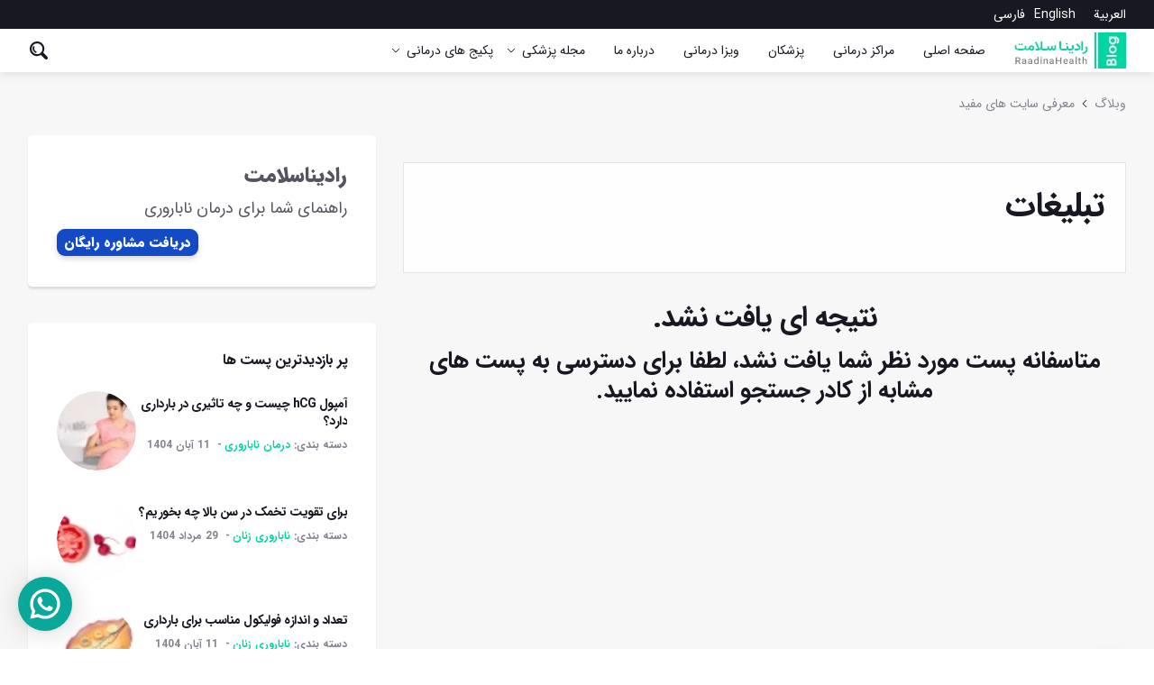

--- FILE ---
content_type: text/html; charset=utf-8
request_url: https://raadinahealth.com/fa/blog/%D8%AA%D8%A8%D9%84%DB%8C%D8%BA%D8%A7%D8%AA
body_size: 176110
content:
<!doctype html>
<html data-n-head-ssr lang="fa" data-n-head="%7B%22lang%22:%7B%22ssr%22:%22fa%22%7D%7D">
  <head >
    <title>رپورتاژ آگهی - رادینا سلامت</title><meta data-n-head="ssr" charset="utf-8"><meta data-n-head="ssr" name="viewport" content="width=device-width, initial-scale=1"><meta data-n-head="ssr" name="robots" content="index,follow"><meta data-n-head="ssr" property="og:url" content="https://raadinahealth.com/fa/blog/تبلیغات"><meta data-n-head="ssr" property="og:type" content="article"><meta data-n-head="ssr" property="og:title" content="رپورتاژ آگهی - رادینا سلامت"><meta data-n-head="ssr" property="og:locale" content="fa_IR"><meta data-n-head="ssr" property="og:site_name" content="رادینا سلامت: گردشگری سلامت در یزد | درمان ناباروری در یزد"><meta data-n-head="ssr" property="article:modified_time" content="2023-01-02 09:14:14.000000"><meta data-n-head="ssr" name="twitter:card" content="summary_large_image"><meta data-n-head="ssr" name="twitter:site" content="@raadinatravel"><meta data-n-head="ssr" name="twitter:creator" content="@raadinatravel"><link data-n-head="ssr" rel="icon" type="image/x-icon" href="/favicon.png"><link data-n-head="ssr" rel="canonical" href="https://raadinahealth.com/fa/blog/تبلیغات"><link data-n-head="ssr" rel="alternate" hreflang="fa" href="https://raadinahealth.com/fa/blog/تبلیغات"><script data-n-head="ssr" data-hid="gtm-script">window['dataLayer']=[];if(!window._gtm_init){window._gtm_init=1;(function(w,n,d,m,e,p){w[d]=(w[d]==1||n[d]=='yes'||n[d]==1||n[m]==1||(w[e]&&w[e][p]&&w[e][p]()))?1:0})(window,navigator,'doNotTrack','msDoNotTrack','external','msTrackingProtectionEnabled');(function(w,d,s,l,x,y){w[x]={};w._gtm_inject=function(i){if(w.doNotTrack||w[x][i])return;w[x][i]=1;w[l]=w[l]||[];w[l].push({'gtm.start':new Date().getTime(),event:'gtm.js'});var f=d.getElementsByTagName(s)[0],j=d.createElement(s);j.async=true;j.src='https://www.googletagmanager.com/gtm.js?id='+i;f.parentNode.insertBefore(j,f);}})(window,document,'script','dataLayer','_gtm_ids','_gtm_inject')};["GTM-5RQHDKN"].forEach(function(i){window._gtm_inject(i)})</script><script data-n-head="ssr" type="application/ld+json">{"@context":"https://schema.org","@type":"BreadcrumbList","itemListElement":[{"@type":"ListItem","position":1,"item":{"@id":"https://raadinahealth.com/fa/blog","name":"وبلاگ"}},{"@type":"ListItem","position":2,"item":{"@id":"https://raadinahealth.com/fa/blog/تبلیغات","name":"معرفی سایت های مفید"}}]}</script><link rel="preload" href="/_nuxt/7a2b7f4.js" as="script"><link rel="preload" href="/_nuxt/202cbd5.js" as="script"><link rel="preload" href="/_nuxt/1406846.js" as="script"><link rel="preload" href="/_nuxt/a285fce.js" as="script"><link rel="preload" href="/_nuxt/acdf2a1.js" as="script"><link rel="preload" href="/_nuxt/c100d26.js" as="script"><style data-vue-ssr-id="6439d180:0 9aeaca76:0 08960b14:0 15b13f41:0 427593e0:0">.nuxt-progress{position:fixed;top:0;left:0;right:0;height:2px;width:0;opacity:1;transition:width .1s,opacity .4s;background-color:#000;z-index:999999}.nuxt-progress.nuxt-progress-notransition{transition:none}.nuxt-progress-failed{background-color:red}
/*!
 * Bootstrap v4.0.0 (https://getbootstrap.com)
 * Copyright 2011-2018 The Bootstrap Authors
 * Copyright 2011-2018 Twitter, Inc.
 * Licensed under MIT (https://github.com/twbs/bootstrap/blob/master/LICENSE)
 */:root{--blue:#007bff;--indigo:#6610f2;--purple:#6f42c1;--pink:#e83e8c;--red:#dc3545;--orange:#fd7e14;--yellow:#ffc107;--green:#28a745;--teal:#20c997;--cyan:#17a2b8;--white:#fff;--gray:#6c757d;--gray-dark:#343a40;--primary:#007bff;--secondary:#6c757d;--success:#28a745;--info:#17a2b8;--warning:#ffc107;--danger:#dc3545;--light:#f8f9fa;--dark:#343a40;--breakpoint-xs:0;--breakpoint-sm:576px;--breakpoint-md:768px;--breakpoint-lg:992px;--breakpoint-xl:1200px;--font-family-sans-serif:-apple-system,BlinkMacSystemFont,"Segoe UI",Roboto,"Helvetica Neue",Arial,sans-serif,"Apple Color Emoji","Segoe UI Emoji","Segoe UI Symbol";--font-family-monospace:SFMono-Regular,Menlo,Monaco,Consolas,"Liberation Mono","Courier New",monospace}@media print{*,:after,:before{text-shadow:none!important;box-shadow:none!important}a:not(.btn){text-decoration:underline}abbr[title]:after{content:" (" attr(title) ")"}pre{white-space:pre-wrap!important}blockquote,pre{border:1px solid #999;page-break-inside:avoid}thead{display:table-header-group}img,tr{page-break-inside:avoid}h2,h3,p{orphans:3;widows:3}h2,h3{page-break-after:avoid}@page{size:a3}.container,body{min-width:992px!important}.navbar{display:none}.badge{border:1px solid #000}.table{border-collapse:collapse!important}.table td,.table th{background-color:#fff!important}.table-bordered td,.table-bordered th{border:1px solid #ddd!important}}*,:after,:before{box-sizing:border-box}html{font-family:sans-serif;line-height:1.15;-webkit-text-size-adjust:100%;-ms-text-size-adjust:100%;-ms-overflow-style:scrollbar;-webkit-tap-highlight-color:transparent}article,aside,dialog,figcaption,figure,footer,header,hgroup,main,nav,section{display:block}body{font-family:-apple-system,BlinkMacSystemFont,"Segoe UI",Roboto,"Helvetica Neue",Arial,sans-serif,"Apple Color Emoji","Segoe UI Emoji","Segoe UI Symbol";font-size:1rem;font-weight:400;color:#212529;text-align:left;background-color:#fff}[tabindex="-1"]:focus{outline:0!important}hr{box-sizing:content-box;height:0;overflow:visible}h1,h2,h3,h4,h5,h6{margin-bottom:.5rem}p{margin-top:0;margin-bottom:1rem}abbr[data-original-title],abbr[title]{text-decoration:underline;-webkit-text-decoration:underline dotted;text-decoration:underline dotted;cursor:help;border-bottom:0}address{line-height:inherit}address,dl,ol,ul{margin-bottom:1rem}dl,ol,ul{margin-top:0}ol ol,ol ul,ul ol,ul ul{margin-bottom:0}dt{font-weight:700}dd{margin-bottom:.5rem;margin-left:0}blockquote{margin:0 0 1rem}dfn{font-style:italic}b,strong{font-weight:bolder}small{font-size:80%}sub,sup{position:relative;font-size:75%;line-height:0;vertical-align:baseline}sub{bottom:-.25em}sup{top:-.5em}a{color:#007bff;background-color:transparent;-webkit-text-decoration-skip:objects}a:hover{color:#0056b3;text-decoration:underline}a:not([href]):not([tabindex]){color:inherit;text-decoration:none}a:not([href]):not([tabindex]):focus,a:not([href]):not([tabindex]):hover{color:inherit;text-decoration:none}a:not([href]):not([tabindex]):focus{outline:0}code,kbd,pre,samp{font-family:monospace,monospace;font-size:1em}pre{margin-top:0;margin-bottom:1rem;overflow:auto;-ms-overflow-style:scrollbar}figure{margin:0 0 1rem}img{vertical-align:middle;border-style:none}svg:not(:root){overflow:hidden}table{border-collapse:collapse}caption{padding-top:.75rem;padding-bottom:.75rem;color:#6c757d;text-align:left;caption-side:bottom}th{text-align:inherit}label{margin-bottom:.5rem}button{border-radius:0}button:focus{outline:1px dotted;outline:5px auto -webkit-focus-ring-color}button,input,optgroup,select,textarea{margin:0;font-family:inherit;font-size:inherit;line-height:inherit}button,input{overflow:visible}button,select{text-transform:none}[type=reset],[type=submit],button,html [type=button]{-webkit-appearance:button}[type=button]::-moz-focus-inner,[type=reset]::-moz-focus-inner,[type=submit]::-moz-focus-inner,button::-moz-focus-inner{padding:0;border-style:none}input[type=checkbox],input[type=radio]{box-sizing:border-box;padding:0}input[type=date],input[type=datetime-local],input[type=month],input[type=time]{-webkit-appearance:listbox}textarea{overflow:auto;resize:vertical}fieldset{min-width:0;padding:0;margin:0;border:0}legend{display:block;width:100%;max-width:100%;padding:0;margin-bottom:.5rem;font-size:1.5rem;line-height:inherit;color:inherit;white-space:normal}progress{vertical-align:baseline}[type=number]::-webkit-inner-spin-button,[type=number]::-webkit-outer-spin-button{height:auto}[type=search]{outline-offset:-2px;-webkit-appearance:none}[type=search]::-webkit-search-cancel-button,[type=search]::-webkit-search-decoration{-webkit-appearance:none}::-webkit-file-upload-button{font:inherit;-webkit-appearance:button}output{display:inline-block}summary{display:list-item;cursor:pointer}template{display:none}[hidden]{display:none!important}code,kbd,pre,samp{font-family:SFMono-Regular,Menlo,Monaco,Consolas,"Liberation Mono","Courier New",monospace}code{font-size:87.5%;color:#e83e8c;word-break:break-word}a>code{color:inherit}kbd{padding:.2rem .4rem;font-size:87.5%;color:#fff;background-color:#212529;border-radius:.2rem}kbd kbd{padding:0;font-size:100%;font-weight:700}pre{display:block;font-size:87.5%;color:#212529}pre code{font-size:inherit;color:inherit;word-break:normal}.pre-scrollable{max-height:340px;overflow-y:scroll}.container{width:100%;padding-right:15px;padding-left:15px;margin-right:auto;margin-left:auto}@media (min-width:576px){.container{max-width:540px}}@media (min-width:768px){.container{max-width:720px}}@media (min-width:992px){.container{max-width:960px}}@media (min-width:1200px){.container{max-width:1140px}}.container-fluid{width:100%;padding-right:15px;padding-left:15px;margin-right:auto;margin-left:auto}.row{display:flex;flex-wrap:wrap;margin-right:-15px;margin-left:-15px}.no-gutters>.col,.no-gutters>[class*=col-]{padding-right:0;padding-left:0}.col,.col-1,.col-2,.col-3,.col-4,.col-5,.col-6,.col-7,.col-8,.col-9,.col-10,.col-11,.col-12,.col-auto,.col-lg,.col-lg-1,.col-lg-2,.col-lg-3,.col-lg-4,.col-lg-5,.col-lg-6,.col-lg-7,.col-lg-8,.col-lg-9,.col-lg-10,.col-lg-11,.col-lg-12,.col-lg-auto,.col-md,.col-md-1,.col-md-2,.col-md-3,.col-md-4,.col-md-5,.col-md-6,.col-md-7,.col-md-8,.col-md-9,.col-md-10,.col-md-11,.col-md-12,.col-md-auto,.col-sm,.col-sm-1,.col-sm-2,.col-sm-3,.col-sm-4,.col-sm-5,.col-sm-6,.col-sm-7,.col-sm-8,.col-sm-9,.col-sm-10,.col-sm-11,.col-sm-12,.col-sm-auto,.col-xl,.col-xl-1,.col-xl-2,.col-xl-3,.col-xl-4,.col-xl-5,.col-xl-6,.col-xl-7,.col-xl-8,.col-xl-9,.col-xl-10,.col-xl-11,.col-xl-12,.col-xl-auto{position:relative;width:100%;min-height:1px;padding-right:15px;padding-left:15px}.col{flex-basis:0;flex-grow:1;max-width:100%}.col-auto{flex:0 0 auto;width:auto;max-width:none}.col-1{flex:0 0 8.33333%;max-width:8.33333%}.col-2{flex:0 0 16.66667%;max-width:16.66667%}.col-3{flex:0 0 25%;max-width:25%}.col-4{flex:0 0 33.33333%;max-width:33.33333%}.col-5{flex:0 0 41.66667%;max-width:41.66667%}.col-6{flex:0 0 50%;max-width:50%}.col-7{flex:0 0 58.33333%;max-width:58.33333%}.col-8{flex:0 0 66.66667%;max-width:66.66667%}.col-9{flex:0 0 75%;max-width:75%}.col-10{flex:0 0 83.33333%;max-width:83.33333%}.col-11{flex:0 0 91.66667%;max-width:91.66667%}.col-12{flex:0 0 100%;max-width:100%}.order-first{order:-1}.order-last{order:13}.order-0{order:0}.order-1{order:1}.order-2{order:2}.order-3{order:3}.order-4{order:4}.order-5{order:5}.order-6{order:6}.order-7{order:7}.order-8{order:8}.order-9{order:9}.order-10{order:10}.order-11{order:11}.order-12{order:12}.offset-1{margin-left:8.33333%}.offset-2{margin-left:16.66667%}.offset-3{margin-left:25%}.offset-4{margin-left:33.33333%}.offset-5{margin-left:41.66667%}.offset-6{margin-left:50%}.offset-7{margin-left:58.33333%}.offset-8{margin-left:66.66667%}.offset-9{margin-left:75%}.offset-10{margin-left:83.33333%}.offset-11{margin-left:91.66667%}@media (min-width:576px){.col-sm{flex-basis:0;flex-grow:1;max-width:100%}.col-sm-auto{flex:0 0 auto;width:auto;max-width:none}.col-sm-1{flex:0 0 8.33333%;max-width:8.33333%}.col-sm-2{flex:0 0 16.66667%;max-width:16.66667%}.col-sm-3{flex:0 0 25%;max-width:25%}.col-sm-4{flex:0 0 33.33333%;max-width:33.33333%}.col-sm-5{flex:0 0 41.66667%;max-width:41.66667%}.col-sm-6{flex:0 0 50%;max-width:50%}.col-sm-7{flex:0 0 58.33333%;max-width:58.33333%}.col-sm-8{flex:0 0 66.66667%;max-width:66.66667%}.col-sm-9{flex:0 0 75%;max-width:75%}.col-sm-10{flex:0 0 83.33333%;max-width:83.33333%}.col-sm-11{flex:0 0 91.66667%;max-width:91.66667%}.col-sm-12{flex:0 0 100%;max-width:100%}.order-sm-first{order:-1}.order-sm-last{order:13}.order-sm-0{order:0}.order-sm-1{order:1}.order-sm-2{order:2}.order-sm-3{order:3}.order-sm-4{order:4}.order-sm-5{order:5}.order-sm-6{order:6}.order-sm-7{order:7}.order-sm-8{order:8}.order-sm-9{order:9}.order-sm-10{order:10}.order-sm-11{order:11}.order-sm-12{order:12}.offset-sm-0{margin-left:0}.offset-sm-1{margin-left:8.33333%}.offset-sm-2{margin-left:16.66667%}.offset-sm-3{margin-left:25%}.offset-sm-4{margin-left:33.33333%}.offset-sm-5{margin-left:41.66667%}.offset-sm-6{margin-left:50%}.offset-sm-7{margin-left:58.33333%}.offset-sm-8{margin-left:66.66667%}.offset-sm-9{margin-left:75%}.offset-sm-10{margin-left:83.33333%}.offset-sm-11{margin-left:91.66667%}}@media (min-width:768px){.col-md{flex-basis:0;flex-grow:1;max-width:100%}.col-md-auto{flex:0 0 auto;width:auto;max-width:none}.col-md-1{flex:0 0 8.33333%;max-width:8.33333%}.col-md-2{flex:0 0 16.66667%;max-width:16.66667%}.col-md-3{flex:0 0 25%;max-width:25%}.col-md-4{flex:0 0 33.33333%;max-width:33.33333%}.col-md-5{flex:0 0 41.66667%;max-width:41.66667%}.col-md-6{flex:0 0 50%;max-width:50%}.col-md-7{flex:0 0 58.33333%;max-width:58.33333%}.col-md-8{flex:0 0 66.66667%;max-width:66.66667%}.col-md-9{flex:0 0 75%;max-width:75%}.col-md-10{flex:0 0 83.33333%;max-width:83.33333%}.col-md-11{flex:0 0 91.66667%;max-width:91.66667%}.col-md-12{flex:0 0 100%;max-width:100%}.order-md-first{order:-1}.order-md-last{order:13}.order-md-0{order:0}.order-md-1{order:1}.order-md-2{order:2}.order-md-3{order:3}.order-md-4{order:4}.order-md-5{order:5}.order-md-6{order:6}.order-md-7{order:7}.order-md-8{order:8}.order-md-9{order:9}.order-md-10{order:10}.order-md-11{order:11}.order-md-12{order:12}.offset-md-0{margin-left:0}.offset-md-1{margin-left:8.33333%}.offset-md-2{margin-left:16.66667%}.offset-md-3{margin-left:25%}.offset-md-4{margin-left:33.33333%}.offset-md-5{margin-left:41.66667%}.offset-md-6{margin-left:50%}.offset-md-7{margin-left:58.33333%}.offset-md-8{margin-left:66.66667%}.offset-md-9{margin-left:75%}.offset-md-10{margin-left:83.33333%}.offset-md-11{margin-left:91.66667%}}@media (min-width:992px){.col-lg{flex-basis:0;flex-grow:1;max-width:100%}.col-lg-auto{flex:0 0 auto;width:auto;max-width:none}.col-lg-1{flex:0 0 8.33333%;max-width:8.33333%}.col-lg-2{flex:0 0 16.66667%;max-width:16.66667%}.col-lg-3{flex:0 0 25%;max-width:25%}.col-lg-4{flex:0 0 33.33333%;max-width:33.33333%}.col-lg-5{flex:0 0 41.66667%;max-width:41.66667%}.col-lg-6{flex:0 0 50%;max-width:50%}.col-lg-7{flex:0 0 58.33333%;max-width:58.33333%}.col-lg-8{flex:0 0 66.66667%;max-width:66.66667%}.col-lg-9{flex:0 0 75%;max-width:75%}.col-lg-10{flex:0 0 83.33333%;max-width:83.33333%}.col-lg-11{flex:0 0 91.66667%;max-width:91.66667%}.col-lg-12{flex:0 0 100%;max-width:100%}.order-lg-first{order:-1}.order-lg-last{order:13}.order-lg-0{order:0}.order-lg-1{order:1}.order-lg-2{order:2}.order-lg-3{order:3}.order-lg-4{order:4}.order-lg-5{order:5}.order-lg-6{order:6}.order-lg-7{order:7}.order-lg-8{order:8}.order-lg-9{order:9}.order-lg-10{order:10}.order-lg-11{order:11}.order-lg-12{order:12}.offset-lg-0{margin-left:0}.offset-lg-1{margin-left:8.33333%}.offset-lg-2{margin-left:16.66667%}.offset-lg-3{margin-left:25%}.offset-lg-4{margin-left:33.33333%}.offset-lg-5{margin-left:41.66667%}.offset-lg-6{margin-left:50%}.offset-lg-7{margin-left:58.33333%}.offset-lg-8{margin-left:66.66667%}.offset-lg-9{margin-left:75%}.offset-lg-10{margin-left:83.33333%}.offset-lg-11{margin-left:91.66667%}}@media (min-width:1200px){.col-xl{flex-basis:0;flex-grow:1;max-width:100%}.col-xl-auto{flex:0 0 auto;width:auto;max-width:none}.col-xl-1{flex:0 0 8.33333%;max-width:8.33333%}.col-xl-2{flex:0 0 16.66667%;max-width:16.66667%}.col-xl-3{flex:0 0 25%;max-width:25%}.col-xl-4{flex:0 0 33.33333%;max-width:33.33333%}.col-xl-5{flex:0 0 41.66667%;max-width:41.66667%}.col-xl-6{flex:0 0 50%;max-width:50%}.col-xl-7{flex:0 0 58.33333%;max-width:58.33333%}.col-xl-8{flex:0 0 66.66667%;max-width:66.66667%}.col-xl-9{flex:0 0 75%;max-width:75%}.col-xl-10{flex:0 0 83.33333%;max-width:83.33333%}.col-xl-11{flex:0 0 91.66667%;max-width:91.66667%}.col-xl-12{flex:0 0 100%;max-width:100%}.order-xl-first{order:-1}.order-xl-last{order:13}.order-xl-0{order:0}.order-xl-1{order:1}.order-xl-2{order:2}.order-xl-3{order:3}.order-xl-4{order:4}.order-xl-5{order:5}.order-xl-6{order:6}.order-xl-7{order:7}.order-xl-8{order:8}.order-xl-9{order:9}.order-xl-10{order:10}.order-xl-11{order:11}.order-xl-12{order:12}.offset-xl-0{margin-left:0}.offset-xl-1{margin-left:8.33333%}.offset-xl-2{margin-left:16.66667%}.offset-xl-3{margin-left:25%}.offset-xl-4{margin-left:33.33333%}.offset-xl-5{margin-left:41.66667%}.offset-xl-6{margin-left:50%}.offset-xl-7{margin-left:58.33333%}.offset-xl-8{margin-left:66.66667%}.offset-xl-9{margin-left:75%}.offset-xl-10{margin-left:83.33333%}.offset-xl-11{margin-left:91.66667%}}.table{width:100%;max-width:100%;margin-bottom:1rem;background-color:transparent}.table td,.table th{padding:.75rem;vertical-align:top;border-top:1px solid #dee2e6}.table thead th{vertical-align:bottom;border-bottom:2px solid #dee2e6}.table tbody+tbody{border-top:2px solid #dee2e6}.table .table{background-color:#fff}.table-sm td,.table-sm th{padding:.3rem}.table-bordered,.table-bordered td,.table-bordered th{border:1px solid #dee2e6}.table-bordered thead td,.table-bordered thead th{border-bottom-width:2px}.table-striped tbody tr:nth-of-type(odd){background-color:rgba(0,0,0,.05)}.table-hover tbody tr:hover{background-color:rgba(0,0,0,.075)}.table-primary,.table-primary>td,.table-primary>th{background-color:#b8daff}.table-hover .table-primary:hover{background-color:#9fcdff}.table-hover .table-primary:hover>td,.table-hover .table-primary:hover>th{background-color:#9fcdff}.table-secondary,.table-secondary>td,.table-secondary>th{background-color:#d6d8db}.table-hover .table-secondary:hover{background-color:#c8cbcf}.table-hover .table-secondary:hover>td,.table-hover .table-secondary:hover>th{background-color:#c8cbcf}.table-success,.table-success>td,.table-success>th{background-color:#c3e6cb}.table-hover .table-success:hover{background-color:#b1dfbb}.table-hover .table-success:hover>td,.table-hover .table-success:hover>th{background-color:#b1dfbb}.table-info,.table-info>td,.table-info>th{background-color:#bee5eb}.table-hover .table-info:hover{background-color:#abdde5}.table-hover .table-info:hover>td,.table-hover .table-info:hover>th{background-color:#abdde5}.table-warning,.table-warning>td,.table-warning>th{background-color:#ffeeba}.table-hover .table-warning:hover{background-color:#ffe8a1}.table-hover .table-warning:hover>td,.table-hover .table-warning:hover>th{background-color:#ffe8a1}.table-danger,.table-danger>td,.table-danger>th{background-color:#f5c6cb}.table-hover .table-danger:hover{background-color:#f1b0b7}.table-hover .table-danger:hover>td,.table-hover .table-danger:hover>th{background-color:#f1b0b7}.table-light,.table-light>td,.table-light>th{background-color:#fdfdfe}.table-hover .table-light:hover{background-color:#ececf6}.table-hover .table-light:hover>td,.table-hover .table-light:hover>th{background-color:#ececf6}.table-dark,.table-dark>td,.table-dark>th{background-color:#c6c8ca}.table-hover .table-dark:hover{background-color:#b9bbbe}.table-hover .table-dark:hover>td,.table-hover .table-dark:hover>th{background-color:#b9bbbe}.table-active,.table-active>td,.table-active>th{background-color:rgba(0,0,0,.075)}.table-hover .table-active:hover{background-color:rgba(0,0,0,.075)}.table-hover .table-active:hover>td,.table-hover .table-active:hover>th{background-color:rgba(0,0,0,.075)}.table .thead-dark th{color:#fff;background-color:#212529;border-color:#32383e}.table .thead-light th{color:#495057;background-color:#e9ecef;border-color:#dee2e6}.table-dark{color:#fff;background-color:#212529}.table-dark td,.table-dark th,.table-dark thead th{border-color:#32383e}.table-dark.table-bordered{border:0}.table-dark.table-striped tbody tr:nth-of-type(odd){background-color:hsla(0,0%,100%,.05)}.table-dark.table-hover tbody tr:hover{background-color:hsla(0,0%,100%,.075)}@media (max-width:575.98px){.table-responsive-sm{display:block;width:100%;overflow-x:auto;-webkit-overflow-scrolling:touch;-ms-overflow-style:-ms-autohiding-scrollbar}.table-responsive-sm>.table-bordered{border:0}}@media (max-width:767.98px){.table-responsive-md{display:block;width:100%;overflow-x:auto;-webkit-overflow-scrolling:touch;-ms-overflow-style:-ms-autohiding-scrollbar}.table-responsive-md>.table-bordered{border:0}}@media (max-width:991.98px){.table-responsive-lg{display:block;width:100%;overflow-x:auto;-webkit-overflow-scrolling:touch;-ms-overflow-style:-ms-autohiding-scrollbar}.table-responsive-lg>.table-bordered{border:0}}@media (max-width:1199.98px){.table-responsive-xl{display:block;width:100%;overflow-x:auto;-webkit-overflow-scrolling:touch;-ms-overflow-style:-ms-autohiding-scrollbar}.table-responsive-xl>.table-bordered{border:0}}.table-responsive{display:block;width:100%;overflow-x:auto;-webkit-overflow-scrolling:touch;-ms-overflow-style:-ms-autohiding-scrollbar}.table-responsive>.table-bordered{border:0}.fade{opacity:0;transition:opacity .15s linear}.fade.show{opacity:1}.collapse{display:none}.collapse.show{display:block}tr.collapse.show{display:table-row}tbody.collapse.show{display:table-row-group}.collapsing{position:relative;height:0;overflow:hidden;transition:height .35s ease}.alert{position:relative;padding:.75rem 1.25rem;margin-bottom:1rem;border:1px solid transparent;border-radius:.25rem}.alert-heading{color:inherit}.alert-link{font-weight:700}.alert-dismissible{padding-right:4rem}.alert-dismissible .close{position:absolute;top:0;right:0;padding:.75rem 1.25rem;color:inherit}.alert-primary{color:#004085;background-color:#cce5ff;border-color:#b8daff}.alert-primary hr{border-top-color:#9fcdff}.alert-primary .alert-link{color:#002752}.alert-secondary{color:#383d41;background-color:#e2e3e5;border-color:#d6d8db}.alert-secondary hr{border-top-color:#c8cbcf}.alert-secondary .alert-link{color:#202326}.alert-success{color:#155724;background-color:#d4edda;border-color:#c3e6cb}.alert-success hr{border-top-color:#b1dfbb}.alert-success .alert-link{color:#0b2e13}.alert-info{color:#0c5460;background-color:#d1ecf1;border-color:#bee5eb}.alert-info hr{border-top-color:#abdde5}.alert-info .alert-link{color:#062c33}.alert-warning{color:#856404;background-color:#fff3cd;border-color:#ffeeba}.alert-warning hr{border-top-color:#ffe8a1}.alert-warning .alert-link{color:#533f03}.alert-danger{color:#721c24;background-color:#f8d7da;border-color:#f5c6cb}.alert-danger hr{border-top-color:#f1b0b7}.alert-danger .alert-link{color:#491217}.alert-light{color:#818182;background-color:#fefefe;border-color:#fdfdfe}.alert-light hr{border-top-color:#ececf6}.alert-light .alert-link{color:#686868}.alert-dark{color:#1b1e21;background-color:#d6d8d9;border-color:#c6c8ca}.alert-dark hr{border-top-color:#b9bbbe}.alert-dark .alert-link{color:#040505}.media{display:flex;align-items:flex-start}.media-body{flex:1}.close{float:right;font-size:1.5rem;font-weight:700;line-height:1;color:#000;text-shadow:0 1px 0 #fff;opacity:.5}.close:focus,.close:hover{color:#000;text-decoration:none;opacity:.75}.close:not(:disabled):not(.disabled){cursor:pointer}button.close{padding:0;background-color:transparent;border:0;-webkit-appearance:none}.modal,.modal-open{overflow:hidden}.modal{position:fixed;top:0;right:0;bottom:0;left:0;z-index:1050;display:none;outline:0}.modal-open .modal{overflow-x:hidden;overflow-y:auto}.modal-dialog{position:relative;width:auto;margin:.5rem;pointer-events:none}.modal.fade .modal-dialog{transition:transform .3s ease-out;transform:translateY(-25%)}.modal.show .modal-dialog{transform:translate(0)}.modal-dialog-centered{display:flex;align-items:center;min-height:calc(100% - 1rem)}.modal-content{position:relative;display:flex;flex-direction:column;width:100%;pointer-events:auto;background-color:#fff;background-clip:padding-box;border:1px solid rgba(0,0,0,.2);border-radius:.3rem;outline:0}.modal-backdrop{position:fixed;top:0;right:0;bottom:0;left:0;z-index:1040;background-color:#000}.modal-backdrop.fade{opacity:0}.modal-backdrop.show{opacity:.5}.modal-header{display:flex;align-items:flex-start;justify-content:space-between;padding:1rem;border-bottom:1px solid #e9ecef;border-top-left-radius:.3rem;border-top-right-radius:.3rem}.modal-header .close{padding:1rem;margin:-1rem -1rem -1rem auto}.modal-title{margin-bottom:0;line-height:1.5}.modal-body{position:relative;flex:1 1 auto;padding:1rem}.modal-footer{display:flex;align-items:center;justify-content:flex-end;padding:1rem;border-top:1px solid #e9ecef}.modal-footer>:not(:first-child){margin-left:.25rem}.modal-footer>:not(:last-child){margin-right:.25rem}.modal-scrollbar-measure{position:absolute;top:-9999px;width:50px;height:50px;overflow:scroll}@media (min-width:576px){.modal-dialog{max-width:500px;margin:1.75rem auto}.modal-dialog-centered{min-height:calc(100% - 3.5rem)}.modal-sm{max-width:300px}}@media (min-width:992px){.modal-lg{max-width:800px}}.d-none{display:none!important}.d-inline{display:inline!important}.d-inline-block{display:inline-block!important}.d-block{display:block!important}.d-table{display:table!important}.d-table-row{display:table-row!important}.d-table-cell{display:table-cell!important}.d-flex{display:flex!important}.d-inline-flex{display:inline-flex!important}@media (min-width:576px){.d-sm-none{display:none!important}.d-sm-inline{display:inline!important}.d-sm-inline-block{display:inline-block!important}.d-sm-block{display:block!important}.d-sm-table{display:table!important}.d-sm-table-row{display:table-row!important}.d-sm-table-cell{display:table-cell!important}.d-sm-flex{display:flex!important}.d-sm-inline-flex{display:inline-flex!important}}@media (min-width:768px){.d-md-none{display:none!important}.d-md-inline{display:inline!important}.d-md-inline-block{display:inline-block!important}.d-md-block{display:block!important}.d-md-table{display:table!important}.d-md-table-row{display:table-row!important}.d-md-table-cell{display:table-cell!important}.d-md-flex{display:flex!important}.d-md-inline-flex{display:inline-flex!important}}@media (min-width:992px){.d-lg-none{display:none!important}.d-lg-inline{display:inline!important}.d-lg-inline-block{display:inline-block!important}.d-lg-block{display:block!important}.d-lg-table{display:table!important}.d-lg-table-row{display:table-row!important}.d-lg-table-cell{display:table-cell!important}.d-lg-flex{display:flex!important}.d-lg-inline-flex{display:inline-flex!important}}@media (min-width:1200px){.d-xl-none{display:none!important}.d-xl-inline{display:inline!important}.d-xl-inline-block{display:inline-block!important}.d-xl-block{display:block!important}.d-xl-table{display:table!important}.d-xl-table-row{display:table-row!important}.d-xl-table-cell{display:table-cell!important}.d-xl-flex{display:flex!important}.d-xl-inline-flex{display:inline-flex!important}}@media print{.d-print-none{display:none!important}.d-print-inline{display:inline!important}.d-print-inline-block{display:inline-block!important}.d-print-block{display:block!important}.d-print-table{display:table!important}.d-print-table-row{display:table-row!important}.d-print-table-cell{display:table-cell!important}.d-print-flex{display:flex!important}.d-print-inline-flex{display:inline-flex!important}}.embed-responsive{position:relative;display:block;width:100%;padding:0;overflow:hidden}.embed-responsive:before{display:block;content:""}.embed-responsive .embed-responsive-item,.embed-responsive embed,.embed-responsive iframe,.embed-responsive object,.embed-responsive video{position:absolute;top:0;bottom:0;left:0;width:100%;height:100%;border:0}.embed-responsive-21by9:before{padding-top:42.85714%}.embed-responsive-16by9:before{padding-top:56.25%}.embed-responsive-4by3:before{padding-top:75%}.embed-responsive-1by1:before{padding-top:100%}.flex-row{flex-direction:row!important}.flex-column{flex-direction:column!important}.flex-row-reverse{flex-direction:row-reverse!important}.flex-column-reverse{flex-direction:column-reverse!important}.flex-wrap{flex-wrap:wrap!important}.flex-nowrap{flex-wrap:nowrap!important}.flex-wrap-reverse{flex-wrap:wrap-reverse!important}.justify-content-start{justify-content:flex-start!important}.justify-content-end{justify-content:flex-end!important}.justify-content-center{justify-content:center!important}.justify-content-between{justify-content:space-between!important}.justify-content-around{justify-content:space-around!important}.align-items-start{align-items:flex-start!important}.align-items-end{align-items:flex-end!important}.align-items-center{align-items:center!important}.align-items-baseline{align-items:baseline!important}.align-items-stretch{align-items:stretch!important}.align-content-start{align-content:flex-start!important}.align-content-end{align-content:flex-end!important}.align-content-center{align-content:center!important}.align-content-between{align-content:space-between!important}.align-content-around{align-content:space-around!important}.align-content-stretch{align-content:stretch!important}.align-self-auto{align-self:auto!important}.align-self-start{align-self:flex-start!important}.align-self-end{align-self:flex-end!important}.align-self-center{align-self:center!important}.align-self-baseline{align-self:baseline!important}.align-self-stretch{align-self:stretch!important}@media (min-width:576px){.flex-sm-row{flex-direction:row!important}.flex-sm-column{flex-direction:column!important}.flex-sm-row-reverse{flex-direction:row-reverse!important}.flex-sm-column-reverse{flex-direction:column-reverse!important}.flex-sm-wrap{flex-wrap:wrap!important}.flex-sm-nowrap{flex-wrap:nowrap!important}.flex-sm-wrap-reverse{flex-wrap:wrap-reverse!important}.justify-content-sm-start{justify-content:flex-start!important}.justify-content-sm-end{justify-content:flex-end!important}.justify-content-sm-center{justify-content:center!important}.justify-content-sm-between{justify-content:space-between!important}.justify-content-sm-around{justify-content:space-around!important}.align-items-sm-start{align-items:flex-start!important}.align-items-sm-end{align-items:flex-end!important}.align-items-sm-center{align-items:center!important}.align-items-sm-baseline{align-items:baseline!important}.align-items-sm-stretch{align-items:stretch!important}.align-content-sm-start{align-content:flex-start!important}.align-content-sm-end{align-content:flex-end!important}.align-content-sm-center{align-content:center!important}.align-content-sm-between{align-content:space-between!important}.align-content-sm-around{align-content:space-around!important}.align-content-sm-stretch{align-content:stretch!important}.align-self-sm-auto{align-self:auto!important}.align-self-sm-start{align-self:flex-start!important}.align-self-sm-end{align-self:flex-end!important}.align-self-sm-center{align-self:center!important}.align-self-sm-baseline{align-self:baseline!important}.align-self-sm-stretch{align-self:stretch!important}}@media (min-width:768px){.flex-md-row{flex-direction:row!important}.flex-md-column{flex-direction:column!important}.flex-md-row-reverse{flex-direction:row-reverse!important}.flex-md-column-reverse{flex-direction:column-reverse!important}.flex-md-wrap{flex-wrap:wrap!important}.flex-md-nowrap{flex-wrap:nowrap!important}.flex-md-wrap-reverse{flex-wrap:wrap-reverse!important}.justify-content-md-start{justify-content:flex-start!important}.justify-content-md-end{justify-content:flex-end!important}.justify-content-md-center{justify-content:center!important}.justify-content-md-between{justify-content:space-between!important}.justify-content-md-around{justify-content:space-around!important}.align-items-md-start{align-items:flex-start!important}.align-items-md-end{align-items:flex-end!important}.align-items-md-center{align-items:center!important}.align-items-md-baseline{align-items:baseline!important}.align-items-md-stretch{align-items:stretch!important}.align-content-md-start{align-content:flex-start!important}.align-content-md-end{align-content:flex-end!important}.align-content-md-center{align-content:center!important}.align-content-md-between{align-content:space-between!important}.align-content-md-around{align-content:space-around!important}.align-content-md-stretch{align-content:stretch!important}.align-self-md-auto{align-self:auto!important}.align-self-md-start{align-self:flex-start!important}.align-self-md-end{align-self:flex-end!important}.align-self-md-center{align-self:center!important}.align-self-md-baseline{align-self:baseline!important}.align-self-md-stretch{align-self:stretch!important}}@media (min-width:992px){.flex-lg-row{flex-direction:row!important}.flex-lg-column{flex-direction:column!important}.flex-lg-row-reverse{flex-direction:row-reverse!important}.flex-lg-column-reverse{flex-direction:column-reverse!important}.flex-lg-wrap{flex-wrap:wrap!important}.flex-lg-nowrap{flex-wrap:nowrap!important}.flex-lg-wrap-reverse{flex-wrap:wrap-reverse!important}.justify-content-lg-start{justify-content:flex-start!important}.justify-content-lg-end{justify-content:flex-end!important}.justify-content-lg-center{justify-content:center!important}.justify-content-lg-between{justify-content:space-between!important}.justify-content-lg-around{justify-content:space-around!important}.align-items-lg-start{align-items:flex-start!important}.align-items-lg-end{align-items:flex-end!important}.align-items-lg-center{align-items:center!important}.align-items-lg-baseline{align-items:baseline!important}.align-items-lg-stretch{align-items:stretch!important}.align-content-lg-start{align-content:flex-start!important}.align-content-lg-end{align-content:flex-end!important}.align-content-lg-center{align-content:center!important}.align-content-lg-between{align-content:space-between!important}.align-content-lg-around{align-content:space-around!important}.align-content-lg-stretch{align-content:stretch!important}.align-self-lg-auto{align-self:auto!important}.align-self-lg-start{align-self:flex-start!important}.align-self-lg-end{align-self:flex-end!important}.align-self-lg-center{align-self:center!important}.align-self-lg-baseline{align-self:baseline!important}.align-self-lg-stretch{align-self:stretch!important}}@media (min-width:1200px){.flex-xl-row{flex-direction:row!important}.flex-xl-column{flex-direction:column!important}.flex-xl-row-reverse{flex-direction:row-reverse!important}.flex-xl-column-reverse{flex-direction:column-reverse!important}.flex-xl-wrap{flex-wrap:wrap!important}.flex-xl-nowrap{flex-wrap:nowrap!important}.flex-xl-wrap-reverse{flex-wrap:wrap-reverse!important}.justify-content-xl-start{justify-content:flex-start!important}.justify-content-xl-end{justify-content:flex-end!important}.justify-content-xl-center{justify-content:center!important}.justify-content-xl-between{justify-content:space-between!important}.justify-content-xl-around{justify-content:space-around!important}.align-items-xl-start{align-items:flex-start!important}.align-items-xl-end{align-items:flex-end!important}.align-items-xl-center{align-items:center!important}.align-items-xl-baseline{align-items:baseline!important}.align-items-xl-stretch{align-items:stretch!important}.align-content-xl-start{align-content:flex-start!important}.align-content-xl-end{align-content:flex-end!important}.align-content-xl-center{align-content:center!important}.align-content-xl-between{align-content:space-between!important}.align-content-xl-around{align-content:space-around!important}.align-content-xl-stretch{align-content:stretch!important}.align-self-xl-auto{align-self:auto!important}.align-self-xl-start{align-self:flex-start!important}.align-self-xl-end{align-self:flex-end!important}.align-self-xl-center{align-self:center!important}.align-self-xl-baseline{align-self:baseline!important}.align-self-xl-stretch{align-self:stretch!important}}.sr-only{position:absolute;width:1px;height:1px;padding:0;overflow:hidden;clip:rect(0,0,0,0);white-space:nowrap;-webkit-clip-path:inset(50%);clip-path:inset(50%);border:0}.sr-only-focusable:active,.sr-only-focusable:focus{position:static;width:auto;height:auto;overflow:visible;clip:auto;white-space:normal;-webkit-clip-path:none;clip-path:none}.w-25{width:25%!important}.w-50{width:50%!important}.w-75{width:75%!important}.w-100{width:100%!important}.h-25{height:25%!important}.h-50{height:50%!important}.h-75{height:75%!important}.h-100{height:100%!important}.mw-100{max-width:100%!important}.mh-100{max-height:100%!important}.mt-0,.my-0{margin-top:0!important}.mr-0,.mx-0{margin-right:0!important}.mb-0,.my-0{margin-bottom:0!important}.ml-0,.mx-0{margin-left:0!important}.m-1{margin:.25rem!important}.mt-1,.my-1{margin-top:.25rem!important}.mr-1,.mx-1{margin-right:.25rem!important}.mb-1,.my-1{margin-bottom:.25rem!important}.ml-1,.mx-1{margin-left:.25rem!important}.m-2{margin:.5rem!important}.mt-2,.my-2{margin-top:.5rem!important}.mr-2,.mx-2{margin-right:.5rem!important}.mb-2,.my-2{margin-bottom:.5rem!important}.ml-2,.mx-2{margin-left:.5rem!important}.m-3{margin:1rem!important}.mt-3,.my-3{margin-top:1rem!important}.mr-3,.mx-3{margin-right:1rem!important}.mb-3,.my-3{margin-bottom:1rem!important}.ml-3,.mx-3{margin-left:1rem!important}.m-4{margin:1.5rem!important}.mt-4,.my-4{margin-top:1.5rem!important}.mr-4,.mx-4{margin-right:1.5rem!important}.mb-4,.my-4{margin-bottom:1.5rem!important}.ml-4,.mx-4{margin-left:1.5rem!important}.m-5{margin:3rem!important}.mt-5,.my-5{margin-top:3rem!important}.mr-5,.mx-5{margin-right:3rem!important}.mb-5,.my-5{margin-bottom:3rem!important}.ml-5,.mx-5{margin-left:3rem!important}.pt-0,.py-0{padding-top:0!important}.pr-0,.px-0{padding-right:0!important}.pb-0,.py-0{padding-bottom:0!important}.pl-0,.px-0{padding-left:0!important}.p-1{padding:.25rem!important}.pt-1,.py-1{padding-top:.25rem!important}.pr-1,.px-1{padding-right:.25rem!important}.pb-1,.py-1{padding-bottom:.25rem!important}.pl-1,.px-1{padding-left:.25rem!important}.p-2{padding:.5rem!important}.pt-2,.py-2{padding-top:.5rem!important}.pr-2,.px-2{padding-right:.5rem!important}.pb-2,.py-2{padding-bottom:.5rem!important}.pl-2,.px-2{padding-left:.5rem!important}.p-3{padding:1rem!important}.pt-3,.py-3{padding-top:1rem!important}.pr-3,.px-3{padding-right:1rem!important}.pb-3,.py-3{padding-bottom:1rem!important}.pl-3,.px-3{padding-left:1rem!important}.p-4{padding:1.5rem!important}.pt-4,.py-4{padding-top:1.5rem!important}.pr-4,.px-4{padding-right:1.5rem!important}.pb-4,.py-4{padding-bottom:1.5rem!important}.pl-4,.px-4{padding-left:1.5rem!important}.p-5{padding:3rem!important}.pt-5,.py-5{padding-top:3rem!important}.pr-5,.px-5{padding-right:3rem!important}.pb-5,.py-5{padding-bottom:3rem!important}.pl-5,.px-5{padding-left:3rem!important}.m-auto{margin:auto!important}.mt-auto,.my-auto{margin-top:auto!important}.mr-auto,.mx-auto{margin-right:auto!important}.mb-auto,.my-auto{margin-bottom:auto!important}.ml-auto,.mx-auto{margin-left:auto!important}@media (min-width:576px){.m-sm-0{margin:0!important}.mt-sm-0,.my-sm-0{margin-top:0!important}.mr-sm-0,.mx-sm-0{margin-right:0!important}.mb-sm-0,.my-sm-0{margin-bottom:0!important}.ml-sm-0,.mx-sm-0{margin-left:0!important}.m-sm-1{margin:.25rem!important}.mt-sm-1,.my-sm-1{margin-top:.25rem!important}.mr-sm-1,.mx-sm-1{margin-right:.25rem!important}.mb-sm-1,.my-sm-1{margin-bottom:.25rem!important}.ml-sm-1,.mx-sm-1{margin-left:.25rem!important}.m-sm-2{margin:.5rem!important}.mt-sm-2,.my-sm-2{margin-top:.5rem!important}.mr-sm-2,.mx-sm-2{margin-right:.5rem!important}.mb-sm-2,.my-sm-2{margin-bottom:.5rem!important}.ml-sm-2,.mx-sm-2{margin-left:.5rem!important}.m-sm-3{margin:1rem!important}.mt-sm-3,.my-sm-3{margin-top:1rem!important}.mr-sm-3,.mx-sm-3{margin-right:1rem!important}.mb-sm-3,.my-sm-3{margin-bottom:1rem!important}.ml-sm-3,.mx-sm-3{margin-left:1rem!important}.m-sm-4{margin:1.5rem!important}.mt-sm-4,.my-sm-4{margin-top:1.5rem!important}.mr-sm-4,.mx-sm-4{margin-right:1.5rem!important}.mb-sm-4,.my-sm-4{margin-bottom:1.5rem!important}.ml-sm-4,.mx-sm-4{margin-left:1.5rem!important}.m-sm-5{margin:3rem!important}.mt-sm-5,.my-sm-5{margin-top:3rem!important}.mr-sm-5,.mx-sm-5{margin-right:3rem!important}.mb-sm-5,.my-sm-5{margin-bottom:3rem!important}.ml-sm-5,.mx-sm-5{margin-left:3rem!important}.p-sm-0{padding:0!important}.pt-sm-0,.py-sm-0{padding-top:0!important}.pr-sm-0,.px-sm-0{padding-right:0!important}.pb-sm-0,.py-sm-0{padding-bottom:0!important}.pl-sm-0,.px-sm-0{padding-left:0!important}.p-sm-1{padding:.25rem!important}.pt-sm-1,.py-sm-1{padding-top:.25rem!important}.pr-sm-1,.px-sm-1{padding-right:.25rem!important}.pb-sm-1,.py-sm-1{padding-bottom:.25rem!important}.pl-sm-1,.px-sm-1{padding-left:.25rem!important}.p-sm-2{padding:.5rem!important}.pt-sm-2,.py-sm-2{padding-top:.5rem!important}.pr-sm-2,.px-sm-2{padding-right:.5rem!important}.pb-sm-2,.py-sm-2{padding-bottom:.5rem!important}.pl-sm-2,.px-sm-2{padding-left:.5rem!important}.p-sm-3{padding:1rem!important}.pt-sm-3,.py-sm-3{padding-top:1rem!important}.pr-sm-3,.px-sm-3{padding-right:1rem!important}.pb-sm-3,.py-sm-3{padding-bottom:1rem!important}.pl-sm-3,.px-sm-3{padding-left:1rem!important}.p-sm-4{padding:1.5rem!important}.pt-sm-4,.py-sm-4{padding-top:1.5rem!important}.pr-sm-4,.px-sm-4{padding-right:1.5rem!important}.pb-sm-4,.py-sm-4{padding-bottom:1.5rem!important}.pl-sm-4,.px-sm-4{padding-left:1.5rem!important}.p-sm-5{padding:3rem!important}.pt-sm-5,.py-sm-5{padding-top:3rem!important}.pr-sm-5,.px-sm-5{padding-right:3rem!important}.pb-sm-5,.py-sm-5{padding-bottom:3rem!important}.pl-sm-5,.px-sm-5{padding-left:3rem!important}.m-sm-auto{margin:auto!important}.mt-sm-auto,.my-sm-auto{margin-top:auto!important}.mr-sm-auto,.mx-sm-auto{margin-right:auto!important}.mb-sm-auto,.my-sm-auto{margin-bottom:auto!important}.ml-sm-auto,.mx-sm-auto{margin-left:auto!important}}@media (min-width:768px){.m-md-0{margin:0!important}.mt-md-0,.my-md-0{margin-top:0!important}.mr-md-0,.mx-md-0{margin-right:0!important}.mb-md-0,.my-md-0{margin-bottom:0!important}.ml-md-0,.mx-md-0{margin-left:0!important}.m-md-1{margin:.25rem!important}.mt-md-1,.my-md-1{margin-top:.25rem!important}.mr-md-1,.mx-md-1{margin-right:.25rem!important}.mb-md-1,.my-md-1{margin-bottom:.25rem!important}.ml-md-1,.mx-md-1{margin-left:.25rem!important}.m-md-2{margin:.5rem!important}.mt-md-2,.my-md-2{margin-top:.5rem!important}.mr-md-2,.mx-md-2{margin-right:.5rem!important}.mb-md-2,.my-md-2{margin-bottom:.5rem!important}.ml-md-2,.mx-md-2{margin-left:.5rem!important}.m-md-3{margin:1rem!important}.mt-md-3,.my-md-3{margin-top:1rem!important}.mr-md-3,.mx-md-3{margin-right:1rem!important}.mb-md-3,.my-md-3{margin-bottom:1rem!important}.ml-md-3,.mx-md-3{margin-left:1rem!important}.m-md-4{margin:1.5rem!important}.mt-md-4,.my-md-4{margin-top:1.5rem!important}.mr-md-4,.mx-md-4{margin-right:1.5rem!important}.mb-md-4,.my-md-4{margin-bottom:1.5rem!important}.ml-md-4,.mx-md-4{margin-left:1.5rem!important}.m-md-5{margin:3rem!important}.mt-md-5,.my-md-5{margin-top:3rem!important}.mr-md-5,.mx-md-5{margin-right:3rem!important}.mb-md-5,.my-md-5{margin-bottom:3rem!important}.ml-md-5,.mx-md-5{margin-left:3rem!important}.p-md-0{padding:0!important}.pt-md-0,.py-md-0{padding-top:0!important}.pr-md-0,.px-md-0{padding-right:0!important}.pb-md-0,.py-md-0{padding-bottom:0!important}.pl-md-0,.px-md-0{padding-left:0!important}.p-md-1{padding:.25rem!important}.pt-md-1,.py-md-1{padding-top:.25rem!important}.pr-md-1,.px-md-1{padding-right:.25rem!important}.pb-md-1,.py-md-1{padding-bottom:.25rem!important}.pl-md-1,.px-md-1{padding-left:.25rem!important}.p-md-2{padding:.5rem!important}.pt-md-2,.py-md-2{padding-top:.5rem!important}.pr-md-2,.px-md-2{padding-right:.5rem!important}.pb-md-2,.py-md-2{padding-bottom:.5rem!important}.pl-md-2,.px-md-2{padding-left:.5rem!important}.p-md-3{padding:1rem!important}.pt-md-3,.py-md-3{padding-top:1rem!important}.pr-md-3,.px-md-3{padding-right:1rem!important}.pb-md-3,.py-md-3{padding-bottom:1rem!important}.pl-md-3,.px-md-3{padding-left:1rem!important}.p-md-4{padding:1.5rem!important}.pt-md-4,.py-md-4{padding-top:1.5rem!important}.pr-md-4,.px-md-4{padding-right:1.5rem!important}.pb-md-4,.py-md-4{padding-bottom:1.5rem!important}.pl-md-4,.px-md-4{padding-left:1.5rem!important}.p-md-5{padding:3rem!important}.pt-md-5,.py-md-5{padding-top:3rem!important}.pr-md-5,.px-md-5{padding-right:3rem!important}.pb-md-5,.py-md-5{padding-bottom:3rem!important}.pl-md-5,.px-md-5{padding-left:3rem!important}.m-md-auto{margin:auto!important}.mt-md-auto,.my-md-auto{margin-top:auto!important}.mr-md-auto,.mx-md-auto{margin-right:auto!important}.mb-md-auto,.my-md-auto{margin-bottom:auto!important}.ml-md-auto,.mx-md-auto{margin-left:auto!important}}@media (min-width:992px){.m-lg-0{margin:0!important}.mt-lg-0,.my-lg-0{margin-top:0!important}.mr-lg-0,.mx-lg-0{margin-right:0!important}.mb-lg-0,.my-lg-0{margin-bottom:0!important}.ml-lg-0,.mx-lg-0{margin-left:0!important}.m-lg-1{margin:.25rem!important}.mt-lg-1,.my-lg-1{margin-top:.25rem!important}.mr-lg-1,.mx-lg-1{margin-right:.25rem!important}.mb-lg-1,.my-lg-1{margin-bottom:.25rem!important}.ml-lg-1,.mx-lg-1{margin-left:.25rem!important}.m-lg-2{margin:.5rem!important}.mt-lg-2,.my-lg-2{margin-top:.5rem!important}.mr-lg-2,.mx-lg-2{margin-right:.5rem!important}.mb-lg-2,.my-lg-2{margin-bottom:.5rem!important}.ml-lg-2,.mx-lg-2{margin-left:.5rem!important}.m-lg-3{margin:1rem!important}.mt-lg-3,.my-lg-3{margin-top:1rem!important}.mr-lg-3,.mx-lg-3{margin-right:1rem!important}.mb-lg-3,.my-lg-3{margin-bottom:1rem!important}.ml-lg-3,.mx-lg-3{margin-left:1rem!important}.m-lg-4{margin:1.5rem!important}.mt-lg-4,.my-lg-4{margin-top:1.5rem!important}.mr-lg-4,.mx-lg-4{margin-right:1.5rem!important}.mb-lg-4,.my-lg-4{margin-bottom:1.5rem!important}.ml-lg-4,.mx-lg-4{margin-left:1.5rem!important}.m-lg-5{margin:3rem!important}.mt-lg-5,.my-lg-5{margin-top:3rem!important}.mr-lg-5,.mx-lg-5{margin-right:3rem!important}.mb-lg-5,.my-lg-5{margin-bottom:3rem!important}.ml-lg-5,.mx-lg-5{margin-left:3rem!important}.p-lg-0{padding:0!important}.pt-lg-0,.py-lg-0{padding-top:0!important}.pr-lg-0,.px-lg-0{padding-right:0!important}.pb-lg-0,.py-lg-0{padding-bottom:0!important}.pl-lg-0,.px-lg-0{padding-left:0!important}.p-lg-1{padding:.25rem!important}.pt-lg-1,.py-lg-1{padding-top:.25rem!important}.pr-lg-1,.px-lg-1{padding-right:.25rem!important}.pb-lg-1,.py-lg-1{padding-bottom:.25rem!important}.pl-lg-1,.px-lg-1{padding-left:.25rem!important}.p-lg-2{padding:.5rem!important}.pt-lg-2,.py-lg-2{padding-top:.5rem!important}.pr-lg-2,.px-lg-2{padding-right:.5rem!important}.pb-lg-2,.py-lg-2{padding-bottom:.5rem!important}.pl-lg-2,.px-lg-2{padding-left:.5rem!important}.p-lg-3{padding:1rem!important}.pt-lg-3,.py-lg-3{padding-top:1rem!important}.pr-lg-3,.px-lg-3{padding-right:1rem!important}.pb-lg-3,.py-lg-3{padding-bottom:1rem!important}.pl-lg-3,.px-lg-3{padding-left:1rem!important}.p-lg-4{padding:1.5rem!important}.pt-lg-4,.py-lg-4{padding-top:1.5rem!important}.pr-lg-4,.px-lg-4{padding-right:1.5rem!important}.pb-lg-4,.py-lg-4{padding-bottom:1.5rem!important}.pl-lg-4,.px-lg-4{padding-left:1.5rem!important}.p-lg-5{padding:3rem!important}.pt-lg-5,.py-lg-5{padding-top:3rem!important}.pr-lg-5,.px-lg-5{padding-right:3rem!important}.pb-lg-5,.py-lg-5{padding-bottom:3rem!important}.pl-lg-5,.px-lg-5{padding-left:3rem!important}.m-lg-auto{margin:auto!important}.mt-lg-auto,.my-lg-auto{margin-top:auto!important}.mr-lg-auto,.mx-lg-auto{margin-right:auto!important}.mb-lg-auto,.my-lg-auto{margin-bottom:auto!important}.ml-lg-auto,.mx-lg-auto{margin-left:auto!important}}@media (min-width:1200px){.m-xl-0{margin:0!important}.mt-xl-0,.my-xl-0{margin-top:0!important}.mr-xl-0,.mx-xl-0{margin-right:0!important}.mb-xl-0,.my-xl-0{margin-bottom:0!important}.ml-xl-0,.mx-xl-0{margin-left:0!important}.m-xl-1{margin:.25rem!important}.mt-xl-1,.my-xl-1{margin-top:.25rem!important}.mr-xl-1,.mx-xl-1{margin-right:.25rem!important}.mb-xl-1,.my-xl-1{margin-bottom:.25rem!important}.ml-xl-1,.mx-xl-1{margin-left:.25rem!important}.m-xl-2{margin:.5rem!important}.mt-xl-2,.my-xl-2{margin-top:.5rem!important}.mr-xl-2,.mx-xl-2{margin-right:.5rem!important}.mb-xl-2,.my-xl-2{margin-bottom:.5rem!important}.ml-xl-2,.mx-xl-2{margin-left:.5rem!important}.m-xl-3{margin:1rem!important}.mt-xl-3,.my-xl-3{margin-top:1rem!important}.mr-xl-3,.mx-xl-3{margin-right:1rem!important}.mb-xl-3,.my-xl-3{margin-bottom:1rem!important}.ml-xl-3,.mx-xl-3{margin-left:1rem!important}.m-xl-4{margin:1.5rem!important}.mt-xl-4,.my-xl-4{margin-top:1.5rem!important}.mr-xl-4,.mx-xl-4{margin-right:1.5rem!important}.mb-xl-4,.my-xl-4{margin-bottom:1.5rem!important}.ml-xl-4,.mx-xl-4{margin-left:1.5rem!important}.m-xl-5{margin:3rem!important}.mt-xl-5,.my-xl-5{margin-top:3rem!important}.mr-xl-5,.mx-xl-5{margin-right:3rem!important}.mb-xl-5,.my-xl-5{margin-bottom:3rem!important}.ml-xl-5,.mx-xl-5{margin-left:3rem!important}.p-xl-0{padding:0!important}.pt-xl-0,.py-xl-0{padding-top:0!important}.pr-xl-0,.px-xl-0{padding-right:0!important}.pb-xl-0,.py-xl-0{padding-bottom:0!important}.pl-xl-0,.px-xl-0{padding-left:0!important}.p-xl-1{padding:.25rem!important}.pt-xl-1,.py-xl-1{padding-top:.25rem!important}.pr-xl-1,.px-xl-1{padding-right:.25rem!important}.pb-xl-1,.py-xl-1{padding-bottom:.25rem!important}.pl-xl-1,.px-xl-1{padding-left:.25rem!important}.p-xl-2{padding:.5rem!important}.pt-xl-2,.py-xl-2{padding-top:.5rem!important}.pr-xl-2,.px-xl-2{padding-right:.5rem!important}.pb-xl-2,.py-xl-2{padding-bottom:.5rem!important}.pl-xl-2,.px-xl-2{padding-left:.5rem!important}.p-xl-3{padding:1rem!important}.pt-xl-3,.py-xl-3{padding-top:1rem!important}.pr-xl-3,.px-xl-3{padding-right:1rem!important}.pb-xl-3,.py-xl-3{padding-bottom:1rem!important}.pl-xl-3,.px-xl-3{padding-left:1rem!important}.p-xl-4{padding:1.5rem!important}.pt-xl-4,.py-xl-4{padding-top:1.5rem!important}.pr-xl-4,.px-xl-4{padding-right:1.5rem!important}.pb-xl-4,.py-xl-4{padding-bottom:1.5rem!important}.pl-xl-4,.px-xl-4{padding-left:1.5rem!important}.p-xl-5{padding:3rem!important}.pt-xl-5,.py-xl-5{padding-top:3rem!important}.pr-xl-5,.px-xl-5{padding-right:3rem!important}.pb-xl-5,.py-xl-5{padding-bottom:3rem!important}.pl-xl-5,.px-xl-5{padding-left:3rem!important}.m-xl-auto{margin:auto!important}.mt-xl-auto,.my-xl-auto{margin-top:auto!important}.mr-xl-auto,.mx-xl-auto{margin-right:auto!important}.mb-xl-auto,.my-xl-auto{margin-bottom:auto!important}.ml-xl-auto,.mx-xl-auto{margin-left:auto!important}}@font-face{font-family:IRANSans;font-style:normal;font-weight:900;src:url(/_nuxt/fonts/IRANSansWeb_Black.a118d87.eot);src:url(/_nuxt/fonts/IRANSansWeb_Black.a118d87.eot?#iefix) format("embedded-opentype"),url(/_nuxt/fonts/IRANSansWeb_Black.5675118.woff2) format("woff2"),url(/_nuxt/fonts/IRANSansWeb_Black.00494ff.woff) format("woff"),url(/_nuxt/fonts/IRANSansWeb_Black.57ad6d6.ttf) format("truetype")}@font-face{font-family:IRANSans;font-style:normal;font-weight:700;src:url(/_nuxt/fonts/IRANSansWeb_Bold.8d7e653.eot);src:url(/_nuxt/fonts/IRANSansWeb_Bold.8d7e653.eot?#iefix) format("embedded-opentype"),url(/_nuxt/fonts/IRANSansWeb_Bold.6b3b0d5.woff2) format("woff2"),url(/_nuxt/fonts/IRANSansWeb_Bold.8752a13.woff) format("woff"),url(/_nuxt/fonts/IRANSansWeb_Bold.eb38333.ttf) format("truetype")}@font-face{font-family:IRANSans;font-style:normal;font-weight:400;src:url(/_nuxt/fonts/IRANSansWeb.4678902.eot);src:url(/_nuxt/fonts/IRANSansWeb.4678902.eot?#iefix) format("embedded-opentype"),url(/_nuxt/fonts/IRANSansWeb.2a45c80.woff2) format("woff2"),url(/_nuxt/fonts/IRANSansWeb.68370f6.woff) format("woff"),url(/_nuxt/fonts/IRANSansWeb.30ee3c0.ttf) format("truetype")}.clearfix{zoom:1}.clearfix:after,.clearfix:before{display:table;line-height:0;content:""}.clearfix:after{clear:both}.clear{clear:both}.oh{overflow:hidden}.relative{position:relative}.white{color:#fff}.left{float:left}.right{float:right}.bg-light{background-color:#f7f7f7}.bg-dark{background-color:#171821}.last{margin-bottom:0!important}.img-fullwidth{width:100%}.uppercase{text-transform:uppercase;letter-spacing:.04em}.nocaps{text-transform:none;letter-spacing:0}html{overflow-x:hidden;scroll-behavior:smooth}a{text-decoration:none;color:#00d6a3}a:focus,a:hover{text-decoration:none;color:#171821}body{margin:0;padding:0;font-family:IRANSans;font-size:15px;line-height:1.5;font-smoothing:antialiased;-webkit-font-smoothing:antialiased;background:#fff;outline:0;color:#54555e;fill:currentColor;width:100%;height:100%}body img{border:none;max-width:100%;-webkit-user-select:none;-moz-user-select:none;user-select:none}video{height:100%;width:100%}ul{list-style:none;margin:0;padding:0}h1,h2,h3,h4,h5,h6{margin-top:0;margin-bottom:10px;color:#171821;line-height:1.3;letter-spacing:-.5px}h1{font-size:32px;letter-spacing:-.03em}h2{font-size:26px}h3{font-size:23px}h4{font-size:20px}h5{font-size:18px}h6{font-size:16px}@media only screen and (max-width:575px){h1{font-size:26px}h2{font-size:22px}h3{font-size:18px}}@media(max-width:640px){h1{font-size:24px}h2{font-size:20px}h3{font-size:19px}h4{font-size:18px}}h1>a,h2>a,h3>a,h4>a,h5>a,h6>a{color:inherit}p{color:#54555e;font-weight:400;line-height:26px;margin:0 0 10px}address,p{font-size:16px}address{font-style:normal;margin-bottom:0}.lead{font-size:18px;line-height:30px}.text-center{text-align:center}.text-right{text-align:right}.text-left{text-align:left}@media only screen and (max-width:1199px){.text-lg-center{text-align:center}}@media only screen and (max-width:991px){.text-md-center{text-align:center}}@media only screen and (max-width:767px){.text-sm-center{text-align:center}}@media only screen and (max-width:575px){.text-xs-center{text-align:center}}blockquote{font-size:1.2em;width:90%;margin:10px auto;color:#555;padding:1.2em 75px 1.2em 30px;border-right:8px solid #78c0a8;line-height:1.6;position:relative;background:#ededed;border-radius:5px;text-align:right}blockquote:before{font-family:Arial;content:"“";color:#78c0a8;font-size:4em;position:absolute;right:20px;top:-8px}blockquote:after{content:""}blockquote span{display:block;color:#333;font-style:normal;font-weight:700;margin-top:1em}blockquote p{font-size:32px;line-height:1.3;margin-bottom:0!important;position:relative;color:#171821}blockquote cite{font-size:15px;font-weight:400;color:#83858f}hr{margin-top:20px;margin-bottom:20px;border:0;border-top:1px solid #e3e4e8}.section{margin-bottom:40px}@media(min-width:1280px){.container{max-width:1248px}}.container-semi-fluid{padding:0 50px}@media only screen and (max-width:767px){.container-semi-fluid{padding:0 15px}}.flex-parent{display:flex;flex-flow:row nowrap;justify-content:space-between}.flex-child{flex:1 0 0}.no-gutters{margin-right:0;margin-left:0}.no-gutters>[class*=col-]{padding-right:0;padding-left:0}.row-2{margin:0 -1px}.row-2>aside,.row-2>div{padding:0 1px}.row-8{margin:0 -4px}.row-8>aside,.row-8>div{padding:0 4px}.row-10{margin:0 -5px}.row-10>aside,.row-10>div{padding:0 5px}.row-16{margin:0 -8px}.row-16>aside,.row-16>div{padding:0 8px}.row-20{margin:0 -10px}.row-20>aside,.row-20>div{padding:0 10px}.row-24{margin:0 -12px}.row-24>aside,.row-24>div{padding:0 12px}.btn{font-weight:700;overflow:hidden;display:inline-block;text-decoration:none;text-align:center;border:0;text-transform:uppercase;transition:all .2s ease-in-out;color:#fff;background-color:#171821;-webkit-backface-visibility:hidden;backface-visibility:hidden;position:relative;z-index:1;vertical-align:middle;touch-action:manipulation;cursor:pointer;-webkit-user-select:none;-moz-user-select:none;user-select:none;padding:.2rem 1rem}.btn:hover{color:#fff;background-color:#171821;border-color:transparent}.btn:focus{outline:none;color:#fff}.btn-lg,.btn-lg.btn-button{font-size:14px;padding:0 16px}.btn-lg.btn-button span,.btn-lg span{line-height:46px}.btn-lg.btn-button{height:46px}.btn-sm,.btn-sm.btn-button{font-size:11px;padding:0 20px;line-height:28px}.btn-sm.btn-button{height:30px}.btn-secondary{background-color:#1e5e6b}.btn-secondary:hover{background-color:#16434d}.btn-color{background-color:#00d6a3}.btn-color:hover{opacity:.92}.btn-dark{background-color:#171821}.btn-white{background-color:#fff;color:#171821}.btn-light{background-color:#f7f7f7;color:#171821}.btn-stroke{background-color:transparent;border:1px solid #e3e4e8;color:#171821}.btn-wide{width:100%}.btn-link{background-color:transparent;border:none;color:#171821}.btn-link:hover,.btn-stroke:hover{background-color:transparent;color:#00d6a3!important;border-color:#e3e4e8}.rounded,.rounded:before{border-radius:70px}.section-buttons{margin-bottom:50px}.section-buttons a{margin-bottom:10px}.btn-button{border:none;margin-bottom:0;width:auto}.btn-button.btn-color,.btn-button.btn-dark{color:#fff}.btn-button.btn-wide{width:100%}.btn-button:focus,.btn-button:hover{color:#fff;background-color:#171821}input,select,textarea{height:46px;border:1px solid #e3e4e8;background-color:#fff;width:100%;margin-bottom:24px;padding:0 12px;transition:border-color .3s ease-in-out,background-color .3s ease-in-out}textarea{height:auto;display:block;padding:8px 16px;margin-bottom:24px}button,html input[type=button],input[type=reset],input[type=submit]{-webkit-appearance:button;-moz-appearance:button;appearance:button;cursor:pointer}input[type=search]{box-sizing:border-box}input:focus,textarea:focus{border-color:#00d6a3;background-color:#fff;outline:none;box-shadow:none}input::-webkit-input-placeholder,textarea::-webkit-input-placeholder{color:#54555e}input:-moz-placeholder,input::-moz-placeholder,textarea:-moz-placeholder,textarea::-moz-placeholder{color:#54555e;opacity:1}input:-ms-input-placeholder,textarea:-ms-input-placeholder{color:#54555e}select{-webkit-appearance:none;-moz-appearance:none;appearance:none;cursor:pointer;padding-left:12px;background-repeat:no-repeat;background-position:100% 50%}select::-ms-expand{display:none}label{color:#171821;font-size:13px;font-weight:700;display:inline-block;vertical-align:middle;margin-bottom:6px}.socials{overflow:hidden;display:flex;align-items:center;flex-wrap:wrap;justify-content:center}.socials--nobase{height:100%}.socials--nobase a{width:13px;height:auto;border:0;line-height:32px;margin-right:15px;margin-bottom:0;color:#54555e;background-color:transparent}.socials--nobase a:focus,.socials--nobase a:hover{color:#fff;background-color:transparent!important}.socials--white-base a{background-color:#fff;color:#171821}.socials--dark .social-facebook:focus,.socials--dark .social-facebook:hover{color:#39599f!important}.socials--dark .social-twitter:focus,.socials--dark .social-twitter:hover{color:#55acee!important}.socials--dark .social-google-plus:focus,.socials--dark .social-google-plus:hover{color:#de4b39!important}.socials--dark .social-youtube:focus,.socials--dark .social-youtube:hover{color:#c61d23!important}.socials--dark .social-linkedin:focus,.socials--dark .social-linkedin:hover{color:#0e76a8!important}.socials--dark .social-pinterest:focus,.socials--dark .social-pinterest:hover{color:#c8232c!important}.socials--dark .social-instagram:focus,.socials--dark .social-instagram:hover{color:#e1306c!important}.socials--dark .social-rss:focus,.socials--dark .social-rss:hover{color:#ef822a!important}.socials--grey a{background-color:#f7f7f7;color:#171821}.socials--medium a{height:40px;width:40px;line-height:40px;font-size:16px}.socials--large a{height:46px;width:46px;line-height:56px;font-size:16px}.socials--wide a{width:100%;padding:0 15px;margin:0 0 16px}.socials--rounded a{border-radius:50%!important}.social{display:inline-flex;width:32px;height:32px;fill:#fff;margin-left:8px;margin-bottom:8px;font-size:13px;transition:all .1s ease-in-out;justify-content:center;align-items:center}.social:focus,.social:hover{color:#fff}.social:last-child{margin-right:0}.social__text{display:inline-block;margin-left:10px;font-size:13px;font-weight:700;text-transform:uppercase;letter-spacing:.04em}@media only screen and (max-width:1199px){.social__text{display:none}}@media only screen and (max-width:991px){.social__text{display:inline-block}}@media only screen and (max-width:575px){.social__text{display:none}}.social-aparat{background-color:#ed145b}.social-aparat:hover{background-color:#da1254!important;color:#fff!important}.social-telegram{background-color:#179cde}.social-telegram:hover{background-color:#1385be!important;color:#fff!important}.social-email{background-color:#f2353f}.social-email:hover{background-color:#f2353f!important;color:#fff!important}.social-whatsapp{background-color:#00e676}.social-whatsapp:hover{background-color:#02c969!important;color:#fff!important}.social-facebook{background-color:#39599f}.social-facebook:hover{background-color:#324e8c!important;color:#fff!important}.social-twitter{background-color:#55acee}.social-twitter:hover{background-color:#3ea1ec!important;color:#fff!important}.social-x{background-color:#202020}.social-x:hover{background-color:#000!important;color:#fff!important}.social-google-plus{background-color:#de4b39}.social-google-plus:hover{background-color:#d93824!important;color:#fff!important}.social-youtube{background-color:#c61d23}.social-youtube:hover{background-color:#b01a1f!important;color:#fff!important}.social-linkedin{background-color:#0e76a8}.social-linkedin:hover{background-color:#0c6590!important;color:#fff!important}.social-pinterest{background-color:#c8232c}.social-pinterest:hover{background-color:#b21f27!important;color:#fff!important}.social-instagram{background-color:#d3004e}.social-instagram:hover{background-color:#b40042!important;color:#fff!important}.social-rss{background-color:#ef822a}.social-rss:hover{background-color:#ed7412!important;color:#fff!important}.entry{margin-bottom:30px}.entry,.entry__img-holder{overflow:hidden;position:relative}.entry__img-holder{margin-bottom:20px;background-repeat:no-repeat;background-size:cover;background-position:50%}.entry__img{width:100%}.entry__title{font-size:18px;line-height:1.4;margin-top:3px;margin-bottom:5px;font-weight:400}.entry__title:hover a{color:#00d6a3}.entry__title--sm{font-size:15px}.entry__excerpt{margin-top:16px}.entry__excerpt p{margin-bottom:0}.entry__play-time{position:absolute;bottom:32px;left:32px;background-color:#00d6a3;color:#fff;padding:7px 11px;font-weight:700;pointer-events:none}.entry__meta li{display:inline-block;font-size:12px;font-weight:600;text-transform:uppercase;color:#83858f}.entry__meta li:after{content:"-";display:inline-block;margin:0 3px}.entry__meta li.entry__meta-views:after{content:"";margin:0 8px;display:inline-block}.entry__meta li:last-child:after{display:none}.entry__meta a{color:#00d6a3}.entry__meta a:hover{color:#171821}.entry__meta li.entry__meta-comments a,.entry__meta li.entry__meta-views{display:inline-flex;align-items:center}.entry__meta-category{font-size:12px;text-transform:uppercase;margin-bottom:3px;font-weight:700;color:#0098d0}.entry__meta-category--label{font-size:10px;background-color:#00d6a3;padding:5px 10px;z-index:2;color:#fff;margin-bottom:0;display:inline-block}.entry__meta-category--label:focus,.entry__meta-category--label:hover{color:#fff;opacity:.9}.entry__meta-category--align-in-corner{position:absolute;left:0;bottom:0}.entry__meta+.entry__meta,.entry__meta-category--label+.entry__meta{margin-top:16px}.entry__meta+.entry__img-holder{margin-top:20px}.entry__meta-holder{margin-top:16px;display:flex;justify-content:space-between}.entry__meta-holder .entry__meta{margin-top:0}.entry-date-label{background-color:#fff;position:absolute;top:16px;left:16px;padding:8px;text-align:center}.entry-date-label__month,.entry-date-label__weekday{font-size:8px;text-transform:uppercase;line-height:1;font-weight:600}.entry-date-label__weekday{color:#54555e}.entry-date-label__day{color:#00d6a3;font-weight:700;font-size:16px;line-height:1.25}.entry-date-label__month{color:#00d6a3}.thumb-container{background-color:#f7f7f7;position:relative;overflow:hidden;transform:translateZ(0)}.thumb-container img{position:absolute;top:0;bottom:0;left:0;width:100%;min-height:100%;-webkit-backface-visibility:hidden;backface-visibility:hidden;-o-object-fit:cover;object-fit:cover}.footer--dark .thumb-container{background-color:#171821}.thumb-text-holder{position:absolute;bottom:24px;width:100%;z-index:3;padding:0 24px;text-align:center}.thumb-text-holder .entry__meta a,.thumb-text-holder .entry__meta a:focus,.thumb-text-holder .entry__meta a:hover,.thumb-text-holder .entry__meta li{color:#fff!important}.thumb-text-holder--1{text-align:right}.thumb-text-holder--1 .thumb-entry-title{font-size:18px;margin-bottom:24px}.thumb-text-holder--2{text-align:left}.thumb-text-holder--2 .thumb-entry-title{font-size:34px;margin-top:14px;margin-bottom:8px}@media only screen and (max-width:767px){.thumb-text-holder--2 .thumb-entry-title{font-size:20px}}.thumb-text-holder--2 .entry__meta a{color:#fff!important}.thumb-text-holder--3{text-align:left}.thumb-text-holder--3 .thumb-entry-title{font-size:28px;margin-top:16px}@media only screen and (max-width:767px){.thumb-text-holder--3 .thumb-entry-title{font-size:20px}}.thumb-text-holder--4{text-align:left}.thumb-text-holder--4 .thumb-entry-title{font-size:16px}.thumb-text-holder--5{text-align:center;top:50%;left:50%;bottom:auto;transform:translate(-50%,-50%)}.thumb-text-holder--5 .thumb-entry-title{font-size:40px;max-width:770px;margin:8px auto}@media only screen and (max-width:767px){.thumb-text-holder--5 .thumb-entry-title{font-size:20px}}.thumb{margin-bottom:48px}.thumb--mb-20{margin-bottom:20px}.thumb--size-1{height:197px}.thumb--size-2{height:298px}.thumb--size-3{height:460px}.thumb--size-4{height:395px}.thumb--size-5{height:521px}.thumb--size-6{height:609px}@media only screen and (max-width:991px){.thumb--size-6{height:440px}}@media only screen and (max-width:767px){.thumb--size-3,.thumb--size-4,.thumb--size-5,.thumb--size-6{height:300px}}.thumb__img-holder{height:100%;margin-bottom:0}.thumb-url{content:"";position:absolute;top:0;left:0;right:0;bottom:0;z-index:2}.thumb-entry-title{color:#fff;font-size:15px;margin-bottom:0}.thumb-entry-title:hover a,.thumb-entry-title a:focus{color:#fff}.thumb-50{padding-bottom:50%}.thumb-60{padding-bottom:60%}.thumb-65{padding-bottom:65%}.thumb-70{padding-bottom:70%}.thumb-75{padding-bottom:75%}.thumb-80{padding-bottom:80%}.thumb-100{padding-bottom:100%}.featured-posts-grid{padding-bottom:24px;padding-top:24px;overflow:hidden}.featured-posts-grid__item{padding-bottom:8px}.featured-posts-grid__item--sm{height:33.333%}.featured-posts-grid__item--sm .entry__title{font-size:16px}@media only screen and (min-width:992px){.featured-posts-grid__item--sm:first-child .post-list__img-holder,.featured-posts-grid__item--sm:last-child .post-list__img-holder{order:2}}.featured-posts-grid__entry{height:100%;margin-bottom:0!important;min-height:auto!important}.featured-posts-grid__item--lg{height:100%}.featured-posts-grid__item--lg .thumb-text-holder{bottom:60px;padding:0 50px}.featured-posts-grid__item--lg .entry__title{font-size:32px;line-height:1.3}@media only screen and (max-width:767px){.featured-posts-grid__item--lg .entry__title{font-size:20px}}.featured-posts-grid--1{padding-bottom:32px}.featured-posts-grid--1 .row{margin:0 -1px}.featured-posts-grid--1 .row>div{padding:0 1px}.featured-posts-grid--1 .thumb{margin-bottom:2px}.hero{background-color:#fff}@media only screen and (min-width:1200px){.hero__item .entry{overflow:visible;margin-bottom:42px}.hero__item .entry__body{transform:translate(100%,-100%);padding:24px;background:#fff;position:absolute;right:0;left:50px;z-index:1;max-width:83%;min-height:210px;margin-top:-20px}}.hero__item .entry__title{font-size:28px}.title-wrap{position:relative;overflow:hidden;margin-bottom:32px}.title-wrap--line{border-top:3px solid #888994;padding-top:32px}.title-wrap--pr{padding-right:62px}.section-title{margin-bottom:0;font-size:21px;display:inline-block}.section-title--sm{font-size:18px}@media only screen and (max-width:767px){.section-title{float:none}}.all-posts-url{float:left;text-transform:uppercase;letter-spacing:.04em;color:#54555e;font-size:11px;line-height:28px}.content-box{background-color:#fff;padding:40px}@media only screen and (min-width:992px){.content-box--top-offset{margin-top:-232px}}@media only screen and (max-width:575px){.content-box{padding:24px}}.content-box--pt-108{padding-top:108px}@media only screen and (max-width:575px){.content-box--pt-108{padding-top:60px}}.card{display:flex;flex:1 0 0%;flex-direction:column;background-color:#fff;overflow:hidden}.card-row>div{margin-bottom:30px}.card-row .card{height:100%;margin-bottom:0}.card__img-holder{margin-right:0!important;margin-bottom:0!important}.card__body{background-color:#fff;padding:24px 32px;flex:1 1 auto}.card--1 .entry__title{margin-bottom:32px}.post-list{position:relative;margin-bottom:20px;min-height:241px;display:flex;flex-direction:row}.post-list:last-child{border-bottom:0;padding-bottom:0;margin-bottom:0}.post-list__img-holder{flex:0 0 50%;margin-right:30px;margin-bottom:0}@media only screen and (max-width:991px){.post-list__img-holder{width:170px}}.post-list__body{overflow:hidden;flex:0 0 50%}@media only screen and (max-width:575px){.post-list{display:block}.post-list__body,.post-list__img-holder{width:100%}.post-list__img-holder{float:none;margin-right:0;margin-bottom:30px;height:180px}}.post-list-small__item{padding:16px 0;position:relative}.post-list-small__item:first-child{padding-top:0}.post-list-small__item:last-child{padding-bottom:0;border-bottom:0}.post-list-small__img-holder{width:88px;float:right;border-radius:50%;overflow:hidden}@media only screen and (max-width:575px){.post-list-small__img-holder{width:50px}}.post-list-small__img--rounded{border-radius:50%;overflow:hidden}.post-list-small__body{overflow:hidden}.post-list-small__entry-title{font-size:14px;line-height:1.4;margin-bottom:5px;margin-top:5px}.post-list-small__entry-title a{color:#171821}.post-list-small__entry-title a:focus,.post-list-small__entry-title a:hover{color:#00d6a3}.post-list-small--border-top{border-top:1px solid #e3e4e8;padding-top:16px;margin-top:-10px}.post-list-small--1 .post-list-small__item,.post-list-small--dividers li{border-bottom:1px solid #e3e4e8}.post-list-small--1 .post-list-small__item:last-child{border-bottom:0}.post-list-small--1 .post-list-small__img-holder{border-radius:0;width:78px}.post-list-small--1 .post-list-small__entry-title{margin:0}.post-list-small--2 .post-list-small__img-holder{border-radius:0;width:130px}.post-list-small--2 .post-list-small__entry-title{font-size:16px}.post-list-small--3{margin-bottom:48px}.post-list-small--3 .post-list-small__item{border-bottom:1px solid #e3e4e8;padding:24px 0}.post-list-small--3 .post-list-small__item:first-child{border-top:1px solid #e3e4e8}.post-list-small--3 .post-list-small__item:last-child{padding-bottom:24px}.post-list-small--3 .post-list-small__img-holder{border-radius:0;width:84px}.post-list-small--3 .post-list-small__entry-title{margin-top:0;font-size:16px;font-weight:500;color:#54555e}.entry-score{border-radius:50%;border:2px solid #fff;background-color:#00d6a3;width:34px;height:34px;line-height:32px;text-align:center;font-weight:700;color:#fff;font-size:14px}.entry__img-holder .entry-score{position:absolute;top:16px;left:16px;z-index:2}.sidebar .widget{margin-bottom:40px;background-color:#fff;padding:32px;border:1px solid #e3e4e8}@media only screen and (min-width:1200px){.blog__content--right,.sidebar--right{float:right}.sidebar--right{padding-left:35px}}.free-consult{padding-bottom:4rem!important}.free-consult .body .text p:first-child{font-size:23px;font-weight:900}.free-consult .body .text p:last-child{font-size:18px;font-weight:500}.free-consult .body a{color:#fff;background-color:#144ac4;box-shadow:0 3px 6px rgba(0,0,0,.16);border-radius:9px;border:none;font-weight:900;padding:.25rem .5rem}.rtl .free-consult .body a{float:left}.ltr .free-consult .body a{float:right}.free-consult .body a:active{box-shadow:inset 0 0 10px rgba(0,0,0,.5)}.widget-title{font-size:16px;margin-bottom:24px;font-weight:700}.widget .entry:last-child{margin-bottom:0}.widget .sub-menu{padding-left:15px;padding-top:5px}.widget .sub-menu li{padding:5px 0!important}.widget .children{padding-top:10px;padding-left:15px;margin-top:10px}.widget_quick_access ul{list-style:inside}.widget_media_image{text-align:center;padding:0!important;background-color:transparent!important;box-shadow:none!important;border:0!important}.search-button,.widget-search-button{position:absolute;top:0;right:0;width:46px;height:46px;line-height:58px;padding:0!important;border:0;vertical-align:middle}.search-form{position:relative}.newsletter__text{color:#83858f;display:flex;align-items:center;justify-content:space-evenly}.newsletter__icon{color:#afb2bd;margin-right:5px;font-size:18px}.newsletter-wide{background-color:#f7f7f7;padding:48px 0}.newsletter-wide__container{padding:0 15px}@media only screen and (min-width:576px){.newsletter-wide__container{display:flex;justify-content:space-around}}.newsletter-wide__text-holder{display:flex;align-items:center}.newsletter-wide__text{margin-bottom:0}@media only screen and (max-width:575px){.newsletter-wide__text{margin-bottom:10px}}.widget-socials .socials{display:block}.widget_nav_menu li{padding:4px 0}.widget_nav_menu li:first-child{padding-top:0}.widget_nav_menu li:last-child{padding-bottom:0}.widget-rating-posts .entry__title{font-size:15px}.widget-rating-posts .post-list-small--2 .post-list-small__entry-title{font-size:14px}.widget-latest-videos .entry__title{font-size:15px}.widget-instagram-wide{padding-top:48px;background-color:#fff}.widget-instagram-wide__title{margin-bottom:32px}.widget-instagram-wide__list{display:flex}.widget-instagram__list{margin-left:-24px}.widget-instagram li{padding:0 0 24px 24px;float:left;width:33.3333%}.widget-logo .copyright{margin-top:24px;margin-bottom:24px}.timePosted{font-size:12px!important;color:#83858f;text-transform:uppercase;margin-bottom:0}.entry__tags a{padding:6px 10px;line-height:1;font-size:12px;font-weight:700;text-transform:uppercase;background-color:#f7f7f7;color:#54555e;display:inline-block;border-radius:5px}.entry__tags a:hover{background-color:#00d6a3!important;border-color:transparent;color:#fff!important}.breadcrumbs{margin-top:24px;margin-bottom:24px}.breadcrumbs__item{display:inline-flex;font-size:14px;align-items:flex-end}.breadcrumbs__item:last-child:after{display:none}.breadcrumbs__item:after{content:url("data:image/svg+xml;charset=utf-8,%3Csvg xmlns='http://www.w3.org/2000/svg' viewBox='0 0 16 16' width='10' height='10' transform='rotate(90)'%3E%3Cpath d='M7.646 4.646a.5.5 0 01.708 0l6 6a.5.5 0 01-.708.708L8 5.707l-5.646 5.647a.5.5 0 01-.708-.708l6-6z'/%3E%3C/svg%3E");display:inline-block;position:relative;top:-1px;font-size:9px;margin:0 6px}.breadcrumbs__url{color:#83858f}.single-post__entry-header{margin-bottom:24px}.single-post__entry-title{font-size:30px;margin-top:12px;margin-bottom:5px}@media only screen and (max-width:767px){.single-post__entry-header{text-align:center}.entry__meta-holder{flex-direction:column}.entry__meta-holder ul{margin:1rem 0}}.single-post__thumb-entry-title{max-width:570px}.entry__article-wrap{margin-top:40px;margin-bottom:40px}@media only screen and (min-width:992px){.entry__article-wrap .entry__article{padding-left:30px}.entry__article-wrap{display:flex}}@media only screen and (max-width:575px){.entry__article-wrap .entry__article{text-align:justify}}.entry__article>h1,.entry__article>h2,.entry__article>h3,.entry__article>h4,.entry__article>h5,.entry__article>h6{margin-top:6px}.entry__article>p{margin-bottom:4px;font-size:18px;line-height:30px}.entry__article p>a{text-decoration:underline}.entry__article figure{margin-bottom:24px}.entry__article ol,.entry__article ul{padding-left:24px;line-height:26px}.entry__article ul{list-style:disc}figure{margin:0}figcaption{font-size:12px;font-style:italic;margin-top:10px;color:#83858f}.entry__share{margin:16px 0}.entry__tags{display:flex;align-items:center;margin-top:30px}.entry__tags a{float:none}.entry__tags-label{color:#171821;text-transform:uppercase;letter-spacing:.04em;font-weight:700;font-size:14px;display:inline-block;margin-right:8px;margin-left:3px}.entry-author{position:relative;padding:24px;border:1px solid #e3e4e8;margin-bottom:30px;margin-top:30px}.entry-author .avatar{display:block;float:left;margin-right:24px;border-radius:50%;width:70px;height:70px}@media only screen and (max-width:575px){.entry-author{display:flex;flex-direction:column;align-items:center}.entry-author .avatar{width:50px}}.entry-author__name{font-size:16px;font-weight:700}.entry-author__label{color:#83858f;display:inline-block;margin-right:5px}.entry-author__info{overflow:hidden}.entry-navigation{padding:24px 0}.entry-navigation--left{float:left;width:50%}.entry-navigation--right{text-align:right;float:right;width:50%}.entry-navigation__label{display:inline-block;margin-bottom:5px;color:#83858f;font-size:13px}.entry-navigation a{display:block;color:#171821;font-weight:700;line-height:1.4}.entry-navigation a:hover{color:#00d6a3}.page-title{font-size:38px;margin-bottom:24px}@media only screen and (max-width:575px){.page-title{font-size:24px}}.gmap,.page-featured-img{margin-bottom:40px}.gmap{width:100%;height:480px}.contact-items{margin-bottom:24px}.contact-item{padding:3px 0}.contact-email,.contact-name,.contact-subject{max-width:266px}.page-404-number{font-size:80px;margin-bottom:0}@media only screen and (max-width:575px){.page-404-number{font-size:50px}}.nav{min-height:48px;-webkit-backface-visibility:hidden;backface-visibility:hidden;z-index:120;position:relative;transition:height .3s ease-in-out}.nav__holder{background-color:#fff;box-shadow:0 2px 10px rgba(0,0,0,.1)}.nav__wrap{padding-right:10px;padding-left:10px}.nav__dropdown-menu,.nav__menu{list-style:none}.nav__menu{position:relative;display:inline-flex;align-items:center}.nav__menu>li{position:relative}.nav__menu>li.active a:before,.nav__menu>li:hover a:before{width:100%}.nav__menu>li>a{color:#171821;font-size:14px;padding:0 16px;display:block;position:relative;line-height:48px}.nav__menu>li>a:hover{color:#00d6a3}.nav__menu>li>a:before{content:"";display:block;position:absolute;width:0;height:2px;bottom:0;left:0;right:0;margin:0 auto;background-color:#00d6a3;transition:all .3s ease-in-out}.nav__dropdown>a:after{content:url("data:image/svg+xml;charset=utf-8,%3Csvg xmlns='http://www.w3.org/2000/svg' viewBox='0 0 16 16' width='10' height='10' transform='rotate(180)'%3E%3Cpath d='M7.646 4.646a.5.5 0 01.708 0l6 6a.5.5 0 01-.708.708L8 5.707l-5.646 5.647a.5.5 0 01-.708-.708l6-6z'/%3E%3C/svg%3E");position:absolute;top:40%;margin-right:7px;font-size:10px;line-height:1}.nav__dropdown .nav__dropdown>a:after{content:"";position:absolute;left:20px;top:50%;transform:translateY(-50%)}@media only screen and (min-width:992px){.nav__menu>li{display:inline-block;text-align:center}.nav__dropdown-menu{position:absolute;top:100%;padding:10px 0;z-index:1000;min-width:200px;width:100%;text-align:right;list-style:none;white-space:nowrap;background-color:#fff;box-shadow:0 4px 20px rgba(0,0,0,.1);background-clip:padding-box;display:block;visibility:hidden;opacity:0;transition:all .1s ease-in-out}.nav__dropdown-menu>li>a{color:#54555e;padding:8px 22px;font-size:14px;display:block}.nav__dropdown-menu>li>a:hover{color:#00d6a3}.nav__dropdown-menu.hide-dropdown{visibility:hidden!important;opacity:0!important}.nav__dropdown-menu--right{right:0}.nav__dropdown:hover>.nav__dropdown-menu{opacity:1;visibility:visible}.nav__dropdown-menu .nav__dropdown-menu{right:100%;top:-10px}.nav__dropdown .nav__dropdown{position:relative}.nav__megamenu{padding:32px 30px}.nav__megamenu .row{white-space:normal}.nav__megamenu-item .entry{margin-bottom:0}.nav__megamenu-item .entry__title{font-size:16px}.nav__megamenu-list a{display:block;clear:both;padding:4px 0;white-space:nowrap;color:#b2b2b2;font-size:15px}}.mobile body{cursor:pointer}.header{padding:30px 0}.header__menu-list li{display:inline-block;font-size:14px;margin-right:19px}.header__menu-list a{color:#54555e}@media only screen and (min-width:992px){.nav--1{min-height:82px}.nav--1 .container:after,.nav--1 .container:before{content:"";display:block;position:absolute;left:15px;right:15px;height:2px;background-color:#e3e4e8}.nav--1 .container:after{bottom:0}.nav--1 .nav--sticky,.nav--1 .nav__menu>li>a{height:82px}.nav--1 .nav__menu>li>a{line-height:82px}}.nav--1 .sticky{height:48px}.nav--1 .sticky .nav__menu>li>a{line-height:48px;height:48px}.nav--1 .nav__holder{box-shadow:none}.nav--1 .nav__wrap{padding-left:0;flex:4 0 0;text-align:center}.nav--1 .nav__menu>li>a:before{display:none}.home .nav--1 .container:after,.nav--1 .nav__holder.scrolling .container:after,.nav--1 .nav__holder.scrolling .container:before{display:none}@media only screen and (min-width:992px){.nav--2{min-height:100px}.nav--2 .nav__holder{height:100px}.nav--2 .nav__menu>li>a{line-height:100px}}.nav--2 .nav__holder{box-shadow:none}.nav--2 .nav__wrap{padding-left:0;flex:4 0 0;text-align:center}.nav--2 .nav__menu>li>a:before{display:none}.nav--2 .nav-icon-toggle{margin-right:48px}.logo{line-height:1}.logo-holder{display:flex}header .flex-parent{align-items:center}header .flex-child{flex:1 0 0;line-height:1}.nav--align-right{margin-left:auto}.nav--align-left,.nav__right{margin-right:auto}.nav__right{display:flex}@media only screen and (max-width:991px){.nav__right-item{margin-right:0}}.nav__right a:focus,.nav__right a:hover{color:#00d6a3}.nav__search{margin-left:auto}.nav__search-box{width:300px;position:absolute;right:0;top:100%;padding:15px 20px;background-color:#f7f7f7;opacity:0;visibility:hidden;box-shadow:0 4px 20px rgba(0,0,0,.1);transition:all .15s ease-in}.nav__search-form{position:relative}.nav__search-input{margin-bottom:0;display:block;line-height:40px}.nav__search-button{position:absolute;top:0;right:0;padding:0!important;width:42px}.nav__search-trigger{color:#171821;font-size:23px;display:inline-block;width:24px;height:48px;line-height:56px;text-align:center}.nav__search .ui-close{font-size:20px;position:relative}@media only screen and (max-width:991px){.nav__search-box{width:100%}}.nav__search-mobile-form{position:relative}.nav__search-mobile-input{height:46px;background-color:transparent;margin-bottom:0;font-size:13px;color:#171821;border-radius:0;border:none;border-bottom:1px solid #182835}.nav__search-mobile-input:focus{background-color:transparent;border-color:#fff}.nav__search-mobile-submit{position:absolute;right:0;top:0;width:46px;height:46px;border:0;padding:0;font-size:14px;cursor:pointer;color:#9aa3ab;background-color:transparent}input.nav__search-mobile-input::-webkit-input-placeholder{color:#9aa3ab}input.nav__search-mobile-input:-moz-placeholder,input.nav__search-mobile-input::-moz-placeholder{color:#9aa3ab;opacity:1}input.nav__search-mobile-input:-ms-input-placeholder{color:#9aa3ab}.top-bar{background-color:#171821}.top-bar .social{color:#fff}.top-menu li{display:inline-block;font-size:14px}.top-menu li:first-child a{padding-right:0}.top-menu li:last-child a{padding-right:0}.top-menu a{display:block;padding:0 10px;line-height:32px;color:#fff}.sidenav{background-color:#fff;position:fixed;top:0;bottom:0;right:0;width:320px;z-index:121;overflow-y:auto;transition:transform .5s cubic-bezier(.55,0,.1,1);transform:translateX(320px)}.sidenav--is-open{transform:translateX(0)}.content-overlay{position:fixed;width:100%;height:100%;top:0;bottom:0;z-index:121;visibility:hidden;opacity:0;transition:.3s cubic-bezier(.16,.36,0,.98);background-color:rgba(0,0,0,.5)}.content-overlay--is-visible{opacity:1;visibility:visible}.nav-icon-toggle{padding:0;display:inline-block;cursor:pointer;transition:.15s linear;font:inherit;color:inherit;text-transform:none;background-color:transparent;border:0;margin-right:20px;overflow:visible}.nav-icon-toggle:focus{outline:none}.nav-icon-toggle__box{width:18px;height:20px;position:relative;display:block}.nav-icon-toggle__inner{display:block;top:50%;margin-top:-1px;margin-left:3px;width:15px}.nav-icon-toggle__inner,.nav-icon-toggle__inner:after,.nav-icon-toggle__inner:before{height:2px;background-color:#171821;position:absolute;transition:all .2s}.nav-icon-toggle:hover .nav-icon-toggle__inner,.nav-icon-toggle:hover .nav-icon-toggle__inner:after,.nav-icon-toggle:hover .nav-icon-toggle__inner:before{background-color:#00d6a3}.nav-icon-toggle__inner:after,.nav-icon-toggle__inner:before{content:"";display:block;margin-right:-3px}.nav-icon-toggle__inner:before{top:-6px;width:18px}.nav-icon-toggle__inner:after{bottom:-6px;width:18px}.sidenav__menu-container{margin-top:52px}.sidenav__menu ul{list-style:none;padding:0}.sidenav__menu li{position:relative;border-bottom:1px solid #e3e4e8;font-size:14px}.sidenav__menu li:last-child{border-bottom:0}.sidenav__menu-dropdown{overflow:hidden;max-height:0;background-color:#f7f7f7;transition:all .5s ease}.sidenav__menu-dropdown li{border-color:#dbdce1;padding-left:10px}.sidenav__menu-dropdown li:first-child{border-top:1px solid #e3e4e8}.sidenav__menu-dropdown a{font-weight:400}.sidenav__menu-dropdown .sidenav__menu-toggle,.sidenav__menu-dropdown:hover,.sidenav__menu-dropdown a{color:#171821}.sidenav__menu-dropdown.slide{max-height:100vh}.sidenav__menu-toggle{position:absolute;top:0;left:5px;background-color:transparent;border:none;color:#54555e;font-size:12px;padding:0;width:46px;height:46px;text-align:center}.sidenav__menu-toggle:focus{outline:none}.sidenav__menu-url{width:100%;display:block;color:#54555e;padding:12px 22px;font-size:15px;font-weight:600;transition:background .3s ease}.sidenav__menu-url:focus,.sidenav__menu-url:hover{color:#00d6a3}.sidenav__close{position:absolute;left:15px;top:15px}.sidenav__close-button{padding:0;background:transparent;border:0;color:#171821;width:24px;height:24px;outline:none;-webkit-user-select:none;-moz-user-select:none;user-select:none}.sidenav__close-button:hover{color:#00d6a3}.sidenav__close-icon{font-size:22px;line-height:24px}.sidenav__socials{padding:0 22px;margin-top:20px}.nav--sticky{height:48px}.nav--sticky.offset{transform:translate3d(0,-100%,0);transition:all .3s ease-in-out}.nav--sticky.scrolling{transform:translateZ(0)}.nav--sticky.sticky{position:fixed;background-color:#fff;visibility:hidden;opacity:0;left:0;right:0;height:48px;top:0;box-shadow:0 0 5px rgba(0,0,0,.1);z-index:120}.nav--sticky.sticky.scrolling{opacity:1;visibility:visible}.nav--sticky.sticky .nav__menu>li>a{line-height:48px}.nav--sticky.sticky .logo-wrap a{height:48px}.nav--colored .nav__holder{background-color:#00d6a3;box-shadow:none}.nav--colored .nav__menu>li>a,.nav--colored .nav__menu>li>a:hover,.nav--colored .nav__right a:focus,.nav--colored .nav__right a:hover,.nav--colored .nav__search-trigger{color:#fff}.nav--colored .nav-icon-toggle:hover .nav-icon-toggle__inner,.nav--colored .nav-icon-toggle:hover .nav-icon-toggle__inner:after,.nav--colored .nav-icon-toggle:hover .nav-icon-toggle__inner:before,.nav--colored .nav-icon-toggle__inner,.nav--colored .nav-icon-toggle__inner:after,.nav--colored .nav-icon-toggle__inner:before{background-color:#fff}#back-to-top{display:flex;z-index:100;width:34px;height:34px;text-align:center;font-size:12px;position:fixed;bottom:-34px;right:35px;line-height:32px;background-color:rgba(23,24,33,.5);box-shadow:1px 1.732px 12px 0 rgba(0,0,0,.03);transition:all .3s ease-in-out;text-decoration:none;justify-content:center;align-items:center}#back-to-top a{line-height:0;fill:#fff}#back-to-top.show{bottom:100px}#back-to-top:hover{background-color:#00d6a3;border-color:transparent}@media only screen and (max-width:991px){.nav__header{height:48px}.nav__wrap{text-align:left}.logo{position:absolute;left:50%;top:50%;transform:translate(-50%,-50%);height:48px;line-height:48px;text-align:center}}.footer{position:relative}.footer a:not(.social):hover{color:#00d6a3}.footer--white{background-color:#fff}.footer--dark{background-color:#171821}.footer--dark .social,.footer--dark .widget-title,.footer--dark a{color:#fff}.footer--dark p{color:#83858f!important}.footer--dark .post-list-small__item,.footer--dark .widget_nav_menu li{border-color:#54555e}.footer--dark .entry__meta li{color:#5f686b!important}.footer--dark .newsletter__icon{color:#575961}.footer--dark .tagcloud a{background-color:#2d2e36;color:#fff}.footer__widgets{padding-top:90px;padding-bottom:30px}.footer__widgets p{font-size:14px;line-height:26px}@media only screen and (max-width:991px){.footer__widgets>.row>div:not(:last-child){margin-bottom:50px}}.footer__widgets--short{padding:60px 0}.footer .logo__img{display:block;padding-bottom:20px}.footer--grey{background-color:#f7f7f7}.footer--bg-img{background-position:50%;background-size:cover;background-repeat:no-repeat}.footer--bg-img:before{content:"";position:absolute;display:block;top:0;left:0;right:0;bottom:0;background-color:rgba(23,24,33,.9)}.footer__widgets-top{position:relative;padding-bottom:16px;margin-bottom:24px;border-bottom:1px solid #54555e}.footer__nav-menu{line-height:30px}.footer__nav-menu li{display:inline-block;margin-right:24px}.footer__nav-menu li:last-child{margin-right:0}.footer__nav-menu a{color:#171821}.footer__nav-menu a:hover{color:#00d6a3}.footer__nav-menu+.copyright{margin-top:24px}.footer__nav-menu--1{font-size:14px;text-transform:uppercase;font-weight:700}.copyright{color:#83858f;display:inline-block;font-size:15px!important;text-align:justify}.copyright a{color:inherit}.copyright a:hover{color:#00d6a3}.footer__bottom{padding:45px 0 35px;position:relative}@media only screen and (max-width:991px){.footer__bottom .copyright{margin-top:15px}}.footer__bottom .widget_nav_menu li{display:inline-block;margin-right:15px;border-bottom:0;padding:0}.footer__bottom .widget_nav_menu li:last-child{margin-right:0}.footer__bottom--dark{background-color:#0e0f14}.footer__bottom--dark .footer__nav-menu a{color:#fff}.footer__bottom--dark .footer__nav-menu a:hover{color:#00d6a3}.footer__bottom--white{background-color:#fff}.m-0{margin:0!important}.p-0{padding:0!important}.mt-0{margin-top:0!important}.mt-8{margin-top:8px}.mt-16{margin-top:16px}.mt-24{margin-top:24px}.mt-32{margin-top:32px}.mt-40{margin-top:40px}.mt-48{margin-top:48px}.mt-56{margin-top:56px}.mt-64{margin-top:64px}.mt-72{margin-top:72px}.mt-80{margin-top:80px}.mb-0{margin-bottom:0!important}.mb-8{margin-bottom:8px}.mb-16{margin-bottom:16px}.mb-24{margin-bottom:24px}.mb-32{margin-bottom:32px}.mb-40{margin-bottom:40px}.mb-48{margin-bottom:48px}.mb-56{margin-bottom:56px}.mb-64{margin-bottom:64px}.mb-72{margin-bottom:72px}.mb-80{margin-bottom:80px}.pt-0{padding-top:0}.pt-8{padding-top:8px}.pt-16{padding-top:16px}.pt-24{padding-top:24px}.pt-32{padding-top:32px}.pt-40{padding-top:40px}.pt-48{padding-top:48px}.pt-56{padding-top:56px}.pt-64{padding-top:64px}.pt-72{padding-top:72px}.pt-80{padding-top:80px}.pb-0{padding-bottom:0}.pb-8{padding-bottom:8px}.pb-16{padding-bottom:16px}.pb-24{padding-bottom:24px}.pb-32{padding-bottom:32px}.pb-40{padding-bottom:40px}.pb-48{padding-bottom:48px}.pb-56{padding-bottom:56px}.pb-64{padding-bottom:64px}.pb-72{padding-bottom:72px}.pb-80{padding-bottom:80px}@media only screen and (max-width:1199px){.mt-lg-0{margin-top:0!important}.mt-lg-8{margin-top:8px}.mt-lg-16{margin-top:16px}.mt-lg-24{margin-top:24px}.mt-lg-32{margin-top:32px}.mt-lg-40{margin-top:40px}.mt-lg-48{margin-top:48px}.mt-lg-56{margin-top:56px}.mt-lg-64{margin-top:64px}.mt-lg-72{margin-top:72px}.mt-lg-80{margin-top:80px}.mb-lg-0{margin-bottom:0!important}.mb-lg-8{margin-bottom:8px}.mb-lg-16{margin-bottom:16px}.mb-lg-24{margin-bottom:24px}.mb-lg-32{margin-bottom:32px}.mb-lg-40{margin-bottom:40px}.mb-lg-48{margin-bottom:48px}.mb-lg-56{margin-bottom:56px}.mb-lg-64{margin-bottom:64px}.mb-lg-72{margin-bottom:72px}.mb-lg-80{margin-bottom:80px}.pt-lg-0{padding-top:0}.pt-lg-8{padding-top:8px}.pt-lg-16{padding-top:16px}.pt-lg-24{padding-top:24px}.pt-lg-32{padding-top:32px}.pt-lg-40{padding-top:40px}.pt-lg-48{padding-top:48px}.pt-lg-56{padding-top:56px}.pt-lg-64{padding-top:64px}.pt-lg-72{padding-top:72px}.pt-lg-80{padding-top:80px}.pb-lg-0{padding-bottom:0}.pb-lg-8{padding-bottom:8px}.pb-lg-16{padding-bottom:16px}.pb-lg-24{padding-bottom:24px}.pb-lg-32{padding-bottom:32px}.pb-lg-40{padding-bottom:40px}.pb-lg-48{padding-bottom:48px}.pb-lg-56{padding-bottom:56px}.pb-lg-64{padding-bottom:64px}.pb-lg-72{padding-bottom:72px}.pb-lg-80{padding-bottom:80px}}@media only screen and (max-width:991px){.mt-md-0{margin-top:0!important}.mt-md-8{margin-top:8px}.mt-md-16{margin-top:16px}.mt-md-24{margin-top:24px}.mt-md-32{margin-top:32px}.mt-md-40{margin-top:40px}.mt-md-48{margin-top:48px}.mt-md-56{margin-top:56px}.mt-md-64{margin-top:64px}.mt-md-72{margin-top:72px}.mt-md-80{margin-top:80px}.mb-md-0{margin-bottom:0!important}.mb-md-8{margin-bottom:8px}.mb-md-16{margin-bottom:16px}.mb-md-24{margin-bottom:24px}.mb-md-32{margin-bottom:32px}.mb-md-40{margin-bottom:40px}.mb-md-48{margin-bottom:48px}.mb-md-56{margin-bottom:56px}.mb-md-64{margin-bottom:64px}.mb-md-72{margin-bottom:72px}.mb-md-80{margin-bottom:80px}.pt-md-0{padding-top:0}.pt-md-8{padding-top:8px}.pt-md-16{padding-top:16px}.pt-md-24{padding-top:24px}.pt-md-32{padding-top:32px}.pt-md-40{padding-top:40px}.pt-md-48{padding-top:48px}.pt-md-56{padding-top:56px}.pt-md-64{padding-top:64px}.pt-md-72{padding-top:72px}.pt-md-80{padding-top:80px}.pb-md-0{padding-bottom:0}.pb-md-8{padding-bottom:8px}.pb-md-16{padding-bottom:16px}.pb-md-24{padding-bottom:24px}.pb-md-32{padding-bottom:32px}.pb-md-40{padding-bottom:40px}.pb-md-48{padding-bottom:48px}.pb-md-56{padding-bottom:56px}.pb-md-64{padding-bottom:64px}.pb-md-72{padding-bottom:72px}.pb-md-80{padding-bottom:80px}}@media only screen and (max-width:767px){.mt-sm-0{margin-top:0!important}.mt-sm-8{margin-top:8px}.mt-sm-16{margin-top:16px}.mt-sm-24{margin-top:24px}.mt-sm-32{margin-top:32px}.mt-sm-40{margin-top:40px}.mt-sm-48{margin-top:48px}.mt-sm-56{margin-top:56px}.mt-sm-64{margin-top:64px}.mt-sm-72{margin-top:72px}.mt-sm-80{margin-top:80px}.mb-sm-0{margin-bottom:0!important}.mb-sm-8{margin-bottom:8px}.mb-sm-16{margin-bottom:16px}.mb-sm-24{margin-bottom:24px}.mb-sm-32{margin-bottom:32px}.mb-sm-40{margin-bottom:40px}.mb-sm-48{margin-bottom:48px}.mb-sm-56{margin-bottom:56px}.mb-sm-64{margin-bottom:64px}.mb-sm-72{margin-bottom:72px}.mb-sm-80{margin-bottom:80px}.pt-sm-0{padding-top:0}.pt-sm-8{padding-top:8px}.pt-sm-16{padding-top:16px}.pt-sm-24{padding-top:24px}.pt-sm-32{padding-top:32px}.pt-sm-40{padding-top:40px}.pt-sm-48{padding-top:48px}.pt-sm-56{padding-top:56px}.pt-sm-64{padding-top:64px}.pt-sm-72{padding-top:72px}.pt-sm-80{padding-top:80px}.pb-sm-0{padding-bottom:0}.pb-sm-8{padding-bottom:8px}.pb-sm-16{padding-bottom:16px}.pb-sm-24{padding-bottom:24px}.pb-sm-32{padding-bottom:32px}.pb-sm-40{padding-bottom:40px}.pb-sm-48{padding-bottom:48px}.pb-sm-56{padding-bottom:56px}.pb-sm-64{padding-bottom:64px}.pb-sm-72{padding-bottom:72px}.pb-sm-80{padding-bottom:80px}}@media only screen and (max-width:575px){.mt-xs-0{margin-top:0!important}.mt-xs-8{margin-top:8px}.mt-xs-16{margin-top:16px}.mt-xs-24{margin-top:24px}.mt-xs-32{margin-top:32px}.mt-xs-40{margin-top:40px}.mt-xs-48{margin-top:48px}.mt-xs-56{margin-top:56px}.mt-xs-64{margin-top:64px}.mt-xs-72{margin-top:72px}.mt-xs-80{margin-top:80px}.mb-xs-0{margin-bottom:0!important}.mb-xs-8{margin-bottom:8px}.mb-xs-16{margin-bottom:16px}.mb-xs-24{margin-bottom:24px}.mb-xs-32{margin-bottom:32px}.mb-xs-40{margin-bottom:40px}.mb-xs-48{margin-bottom:48px}.mb-xs-56{margin-bottom:56px}.mb-xs-64{margin-bottom:64px}.mb-xs-72{margin-bottom:72px}.mb-xs-80{margin-bottom:80px}.pt-xs-0{padding-top:0}.pt-xs-8{padding-top:8px}.pt-xs-16{padding-top:16px}.pt-xs-24{padding-top:24px}.pt-xs-32{padding-top:32px}.pt-xs-40{padding-top:40px}.pt-xs-48{padding-top:48px}.pt-xs-56{padding-top:56px}.pt-xs-64{padding-top:64px}.pt-xs-72{padding-top:72px}.pt-xs-80{padding-top:80px}.pb-xs-0{padding-bottom:0}.pb-xs-8{padding-bottom:8px}.pb-xs-16{padding-bottom:16px}.pb-xs-24{padding-bottom:24px}.pb-xs-32{padding-bottom:32px}.pb-xs-40{padding-bottom:40px}.pb-xs-48{padding-bottom:48px}.pb-xs-56{padding-bottom:56px}.pb-xs-64{padding-bottom:64px}.pb-xs-72{padding-bottom:72px}.pb-xs-80{padding-bottom:80px}}.full-overlay{content:"";display:block;height:100%;background-color:rgba(0,0,0,.5)}.bottom-gradient,.full-overlay{position:absolute;width:100%;z-index:1}.bottom-gradient{height:70%;bottom:0;background:rgba(0,0,0,.7);background:linear-gradient(0deg,rgba(0,0,0,.7) 0,transparent);filter:progid:DXImageTransform.Microsoft.gradient(startColorstr="#ffffff",endColorstr="#000000",GradientType=0)}.top-divider{border-top:1px solid #e3e4e8}.bottom-divider,dd,dt{border-bottom:1px solid #e3e4e8}dd,dt{padding:10px 0}.entry-pages{margin-top:20px;padding-bottom:20px;margin-bottom:20px;border-bottom:1px solid #e3e4e8}.entry-pages a{min-width:12px;display:inline-block;text-align:center}.comment-navigation{margin:20px 0}.comment-navigation .nav-previous{float:left}.comment-navigation .nav-next{float:right}.style-default .card,.style-default .content-box,.style-default .sidebar .widget{box-shadow:0 3px 2px rgba(0,0,0,.1)}.style-default .owl-next,.style-default .owl-prev,.style-default .sidebar .widget{border:0}.style-rounded #back-to-top,.style-rounded .btn,.style-rounded .card,.style-rounded .card__body,.style-rounded .content-box,.style-rounded .entry__meta-category--label,.style-rounded .entry__play-time,.style-rounded .owl-next,.style-rounded .owl-prev,.style-rounded .sidebar .widget,.style-rounded .social,.style-rounded .thumb__img-holder,.style-rounded .trending-now,.style-rounded input,.style-rounded select,.style-rounded textarea{border-radius:5px}.style-rounded .search-button,.style-rounded .widget-search-button{border-radius:0 5px 5px 0}.style-rounded .nav__search-box{border-radius:0 0 5px 5px}.image-container{position:relative;display:inline-block;width:100%;max-width:100%;margin:1px;border-radius:12px;overflow:hidden;background-color:transparent;transition:box-shadow .3s ease}.image-container img{display:block;width:100%;height:auto;border-radius:12px}.image-container .image-caption{position:absolute;bottom:0;left:0;width:100%;background:rgba(0,0,0,.5);color:#fff;font-size:12px;font-weight:400;text-align:center;padding:4px 10px;-webkit-backdrop-filter:blur(4px);backdrop-filter:blur(4px);transition:all .3s ease;border-bottom-left-radius:12px;border-bottom-right-radius:12px}.image-container:hover .image-container .image-caption{background:rgba(0,0,0,.7);-webkit-backdrop-filter:blur(6px);backdrop-filter:blur(6px)}.opacity-1{opacity:1;visibility:visible}#aa-comments:before,#aa-posts:before{content:"";display:block;margin-top:-48px;height:48px;visibility:hidden}.rtl{direction:rtl;text-align:right}.rtl .post-list-small__img-holder{float:left}.rtl .nav-icon-toggle{margin-right:unset;margin-left:20px}.rtl .nav-icon-toggle__inner:after,.rtl .nav-icon-toggle__inner:before{margin-left:-3px;margin-right:unset}.rtl .breadcrumbs__item:after{transform:rotateY(180deg)}.rtl .search-button,.rtl .widget-search-button{right:unset;left:0}.rtl.style-rounded .search-button,.rtl.style-rounded .widget-search-button{border-radius:5px 0 0 5px}.rtl .nav__search-box{right:unset;left:0}.rtl .section-title{float:right}.rtl .entry__article ol,.rtl .entry__article ul{padding-right:24px}table{width:100%}table td{border:2px solid;border-color:inherit;padding:10px}.ql-align-justify{text-align:justify}.aa-accordion{margin-bottom:30px}.aa-accordion .aa-accordion-item{margin-bottom:15px;border:1px solid #ddd}.aa-accordion .aa-accordion-item .aa-accordion-head .aa-accordion-title{font-size:16px;font-weight:700;color:#333;text-decoration:none;display:flex;align-items:center;border-bottom:1px solid #ddd;margin-bottom:-1px}.aa-accordion .aa-accordion-item .aa-accordion-head .aa-accordion-title:before{content:"?";margin:0 10px;font-size:1.5rem;border-left:1px solid #ddd;padding-left:10px}.aa-accordion .aa-accordion-item .aa-accordion-head .aa-accordion-title a{color:#333;text-decoration:none}.aa-accordion .aa-accordion-item .aa-accordion-collapse .aa-accordion-body{padding:10px}.aa-accordion .aa-accordion-item .aa-accordion-collapse .aa-accordion-body p{font-size:14px;color:#333;line-height:1.5;margin-bottom:0}.aa-related-post{background-color:#f2f7f6;border:1px solid #cce3dd;border-radius:12px;padding:1rem;color:#333;margin:1rem 0;transition:box-shadow .3s ease}.aa-related-post.rtl{direction:rtl}.aa-related-post.rtl a{flex-direction:row-reverse}.aa-related-post.rtl a div{text-align:right}.aa-related-post.ltr{direction:ltr}.aa-related-post.ltr a{flex-direction:row}.aa-related-post.ltr a div{text-align:left}.aa-related-post:hover{box-shadow:0 6px 12px rgba(0,0,0,.1)}.aa-related-post a{display:flex;align-items:center;grid-gap:1rem;gap:1rem;text-decoration:none;color:inherit;position:relative}.aa-related-post a img{width:96px;height:96px;-o-object-fit:cover;object-fit:cover;border-radius:10px;border:2px solid #00b8a9;background-color:#fff;transition:all .4s ease;box-shadow:0 2px 6px rgba(0,0,0,.08);position:relative;z-index:1}.aa-related-post a img:before{content:"";position:absolute;top:0;left:-100%;width:100%;height:100%;background:linear-gradient(120deg,transparent 30%,rgba(0,0,0,.1) 50%,transparent 70%);transition:left .8s ease;z-index:2;border-radius:10px;pointer-events:none}.aa-related-post a:hover img:before{left:100%}.aa-related-post a div{flex:1;font-size:15px;line-height:1.6}.aa-related-post a div strong{color:#007b83;font-weight:700}@media(max-width:768px){.aa-related-post a{flex-direction:column!important;text-align:center}.aa-related-post a img{margin-bottom:.5rem}.aa-related-post a div{text-align:center!important}}.aa-toc{background-color:#f5f5f5;padding:.5rem;border-radius:.5rem}.aa-toc a.aa-toc-title{list-style:none}.aa-toc a.aa-toc-title:after{display:inline-block;content:url("data:image/svg+xml;charset=utf-8,%3Csvg xmlns='http://www.w3.org/2000/svg' viewBox='0 0 16 16' width='10' height='10' transform='rotate(180)'%3E%3Cpath d='M7.646 4.646a.5.5 0 01.708 0l6 6a.5.5 0 01-.708.708L8 5.707l-5.646 5.647a.5.5 0 01-.708-.708l6-6z'/%3E%3C/svg%3E");margin:0 .5rem;color:#ced4da;transition:all .15s ease;visibility:visible}.rtl .aa-toc a.aa-toc-title:after{transform:rotate(90deg)}.ltr .aa-toc a.aa-toc-title:after{transform:rotate(-90deg)}.aa-toc a.aa-toc-title[aria-expanded=true]:after{transform:rotate(0deg)}.aa-source{background-color:#f5f5f5;padding:.5rem;border-radius:.5rem}.aa-source a.aa-source-title{list-style:none}.aa-source a.aa-source-title:after{display:inline-block;content:url("data:image/svg+xml;charset=utf-8,%3Csvg xmlns='http://www.w3.org/2000/svg' viewBox='0 0 16 16' width='10' height='10' transform='rotate(180)'%3E%3Cpath d='M7.646 4.646a.5.5 0 01.708 0l6 6a.5.5 0 01-.708.708L8 5.707l-5.646 5.647a.5.5 0 01-.708-.708l6-6z'/%3E%3C/svg%3E");margin:0 .5rem;color:#ced4da;transition:all .15s ease;visibility:visible}.rtl .aa-source a.aa-source-title:after{transform:rotate(90deg)}.ltr .aa-source a.aa-source-title:after{transform:rotate(-90deg)}.aa-source a.aa-source-title[aria-expanded=true]:after{transform:rotate(0deg)}.aa-embed iframe{width:100%}.aa-contact-us{background-color:#f2f7f6;border:1px solid #cce3dd;border-radius:12px;padding:1rem;margin:1rem 0;direction:rtl;font-family:IRANSans,sans-serif;color:#1c1c1c;font-size:15px;line-height:1.5;transition:box-shadow .3s ease}.aa-contact-us:hover{box-shadow:0 4px 12px rgba(0,0,0,.08)}.aa-contact-us strong{display:inline-block;font-size:18px;font-weight:700;color:#007b83;margin-bottom:6px}[dir=rtl] .aa-contact-us strong{border-right:4px solid #007b83;padding-right:10px}[dir=ltr] .aa-contact-us strong{border-left:4px solid #007b83;padding-left:10px}.aa-contact-us p{margin:0 0 10px;color:#333;font-size:14.5px}.aa-contact-us .btn-group{display:flex;flex-wrap:wrap;align-items:center;grid-gap:6px;gap:6px}.aa-contact-us .btn-contact{display:inline-flex;align-items:center;grid-gap:6px;gap:6px;background-color:#007b83;color:#fff;padding:6px 12px;border-radius:20px;font-size:14px;font-weight:600;text-decoration:none;transition:all .3s ease}.aa-contact-us .btn-contact:hover{background-color:#006a70}.aa-contact-us .btn-contact img.contact-icon{width:24px;height:24px;-o-object-fit:contain;object-fit:contain}.aa-chart{width:100%;max-width:100%;margin-bottom:2rem;padding:1rem;background:#fff;border-radius:12px;box-shadow:0 1px 8px rgba(0,0,0,.05)}.aa-chart canvas{width:100%!important;height:100%!important;display:block}.aa-chart.pie canvas{height:240px!important}.aa-podcast-player{background-color:#f2f7f6;border:1px solid #cce3dd;border-radius:12px;padding:1rem;margin:1rem 0;direction:rtl;font-family:IRANSans,sans-serif;color:#1c1c1c;font-size:15px;line-height:1.6;transition:box-shadow .3s ease}.aa-podcast-player:hover{box-shadow:0 4px 12px rgba(0,0,0,.08)}.aa-podcast-player audio{width:100%;border-radius:8px;outline:none;margin-bottom:.7rem;background-color:#fff}.aa-podcast-player .podcast-title{font-size:16px;font-weight:700;color:#007b83;margin-bottom:4px}[dir=rtl] .aa-podcast-player .podcast-title{border-right:4px solid #007b83;padding-right:8px}[dir=ltr] .aa-podcast-player .podcast-title{border-left:4px solid #007b83;padding-left:8px}.aa-podcast-player .podcast-caption{font-size:14px;color:#333;font-style:italic;text-align:right;margin-top:4px}table[table_id]{width:100%;border-collapse:collapse;margin:1.5rem 0;font-size:.95rem;direction:rtl;background-color:#fff;box-shadow:0 1px 6px rgba(0,0,0,.05);border:1px solid #ddd;border-radius:6px;overflow:hidden}table[table_id] td,table[table_id] th{padding:.75rem 1rem;border:1px solid #e0e0e0;vertical-align:top}table[table_id] tr:nth-child(2n){background-color:#f9f9f9}table[table_id] tr:hover{background-color:#f1f1f1}table[table_id] td p{margin:0;font-size:.95rem;line-height:1.6;color:#333}@media(max-width:768px){table[table_id]{font-size:.85rem}}.btn-cta{color:#fff;background-color:#17a2b8;border-color:#17a2b8;padding:1rem 3rem;text-decoration:none!important}.btn-cta:hover{color:#fff;background-color:#138496;border-color:#117a8b}.btn-cta.focus,.btn-cta:focus{box-shadow:0 0 0 .2rem rgba(58,176,195,.5)}.btn-cta.disabled,.btn-cta:disabled{color:#fff;background-color:#17a2b8;border-color:#17a2b8}.btn-cta:not(:disabled):not(.disabled).active,.btn-cta:not(:disabled):not(.disabled):active,.show>.btn-cta.dropdown-toggle{color:#fff;background-color:#117a8b;border-color:#10707f}.btn-cta:not(:disabled):not(.disabled).active:focus,.btn-cta:not(:disabled):not(.disabled):active:focus,.show>.btn-cta.dropdown-toggle:focus{box-shadow:0 0 0 .2rem rgba(58,176,195,.5)}
.aa-notify{display:flex;flex-direction:column;position:fixed;z-index:1081;width:100%;max-width:630px}.aa-notify[data-position|=top]{top:15px}.aa-notify[data-position|=middle]{top:50%;transform:translateY(-50%)}.aa-notify[data-position|=bottom]{bottom:15px}.aa-notify[data-position$=right]{right:15px}.aa-notify[data-position$=center]{right:50%;transform:translate(50%)}.aa-notify[data-position$=left]{left:15px}.aa-notify[data-position=middle-center]{right:50%;transform:translate(50%,-50%)!important}.fade-down-enter,.fade-down-leave-to{opacity:0;transform:translateY(-30px)}.fade-down-leave-active{position:absolute!important}
.fade-slide-enter-active{transition:all .1s ease}.fade-slide-leave-active{transition:all .1s cubic-bezier(1,.5,.8,1)}.fade-slide-enter,.fade-slide-leave-to{transform:translateX(10px);opacity:0}svg{pointer-events:none}
.aa-whatsapp-contact{position:fixed;bottom:20px;left:20px;z-index:999999999}.aa-whatsapp-contact .aa-whatsapp-contact-button{height:60px;width:60px;border-radius:50%;display:flex;justify-content:center;align-items:center;cursor:pointer}.aa-whatsapp-contact .aa-whatsapp-contact-box,.aa-whatsapp-contact .aa-whatsapp-contact-button{background-color:#0aa89a;color:#fff;box-shadow:0 1px 6px rgba(0,0,0,.06),0 2px 32px rgba(0,0,0,.16)!important}.aa-whatsapp-contact .aa-whatsapp-contact-box{border-radius:5px;padding:10px;font-size:14px;font-weight:700;text-align:center;position:relative;z-index:999999999}.aa-whatsapp-contact .aa-whatsapp-contact-box a:first-child{float:left;cursor:pointer}.aa-whatsapp-contact .aa-whatsapp-contact-box p{color:#fff}.aa-whatsapp-contact .aa-whatsapp-contact-box a.btn{color:#fff;text-decoration:none;background-color:#12363e;direction:ltr}</style>
  </head>
  <body >
    <noscript data-n-head="ssr" data-hid="gtm-noscript" data-pbody="true"><iframe src="https://www.googletagmanager.com/ns.html?id=GTM-5RQHDKN&" height="0" width="0" style="display:none;visibility:hidden" title="gtm"></iframe><iframe src="https://www.googletagmanager.com/ns.html?id=GTM-5RQHDKN&" height="0" width="0" style="display:none;visibility:hidden" title="gtm"></iframe></noscript><div data-server-rendered="true" id="__nuxt"><!----><div id="__layout"><div class="style-default style-rounded bg-light rtl"><!----> <div class="content-overlay"></div> <header id="sidenav" class="sidenav"><div class="sidenav__close"><button id="sidenav__close-button" aria-label="close sidenav" class="sidenav__close-button"><svg viewBox="0 0 512 512" width="20px" height="20px"><path d="M443.6,387.1L312.4,255.4l131.5-130c5.4-5.4,5.4-14.2,0-19.6l-37.4-37.6c-2.6-2.6-6.1-4-9.8-4c-3.7,0-7.2,1.5-9.8,4  L256,197.8L124.9,68.3c-2.6-2.6-6.1-4-9.8-4c-3.7,0-7.2,1.5-9.8,4L68,105.9c-5.4,5.4-5.4,14.2,0,19.6l131.5,130L68.4,387.1  c-2.6,2.6-4.1,6.1-4.1,9.8c0,3.7,1.4,7.2,4.1,9.8l37.4,37.6c2.7,2.7,6.2,4.1,9.8,4.1c3.5,0,7.1-1.3,9.8-4.1L256,313.1l130.7,131.1  c2.7,2.7,6.2,4.1,9.8,4.1c3.5,0,7.1-1.3,9.8-4.1l37.4-37.6c2.6-2.6,4.1-6.1,4.1-9.8C447.7,393.2,446.2,389.7,443.6,387.1z"></path></svg></button></div> <nav class="sidenav__menu-container"><ul role="menubar" class="sidenav__menu"><li><a href="/" class="sidenav__menu-url">صفحه اصلی</a> <!----> <!----></li><li><a href="/fa/clinics" class="sidenav__menu-url">مراکز درمانی</a> <!----> <!----></li><li><a href="/fa/doctors" class="sidenav__menu-url">پزشکان</a> <!----> <!----></li><li><a href="/fa/visa" class="sidenav__menu-url">ویزا درمانی</a> <!----> <!----></li><li><a href="/fa/about-us" class="sidenav__menu-url">درباره ما</a> <!----> <!----></li><li><a href="/fa/blog" class="sidenav__menu-url">مجله پزشکی</a> <button class="sidenav__menu-toggle"><svg viewBox="0 0 16 16" width="20px" height="20px" style="transform:rotate(180deg);"><path d="M7.646 4.646a.5.5 0 0 1 .708 0l6 6a.5.5 0 0 1-.708.708L8 5.707l-5.646 5.647a.5.5 0 0 1-.708-.708l6-6z"></path></svg></button> <ul class="sidenav__menu-dropdown"><li><a href="/fa/blog/تغییر-هویت-جنسی" class="sidenav__menu-url">
                تغییر هویت جنسی
              </a></li><li><a href="/fa/blog/ناباروری-مردان" class="sidenav__menu-url">
                ناباروری مردان
              </a></li><li><a href="/fa/blog/دوران-بارداری" class="sidenav__menu-url">
                دوران بارداری
              </a></li><li><a href="/fa/blog/درمان-ناباروری" class="sidenav__menu-url">
                درمان ناباروری
              </a></li><li><a href="/fa/blog/توریسم-درمانی" class="sidenav__menu-url">
                گردشگری سلامت
              </a></li><li><a href="/fa/blog/general" class="sidenav__menu-url">
                سایر مطالب
              </a></li><li><a href="/fa/blog/ناباروری-زنان" class="sidenav__menu-url">
                ناباروری زنان
              </a></li></ul></li><li><a href="/fa/treatments" class="sidenav__menu-url">پکیج های درمانی</a> <button class="sidenav__menu-toggle"><svg viewBox="0 0 16 16" width="20px" height="20px" style="transform:rotate(180deg);"><path d="M7.646 4.646a.5.5 0 0 1 .708 0l6 6a.5.5 0 0 1-.708.708L8 5.707l-5.646 5.647a.5.5 0 0 1-.708-.708l6-6z"></path></svg></button> <ul class="sidenav__menu-dropdown"><li><a href="/fa/treatments/organ-transplantation" class="sidenav__menu-url">
                پیوند اعضا
              </a></li><li><a href="/fa/treatments/dentistry" class="sidenav__menu-url">
                مراقبت از دندان
              </a></li><li><a href="/fa/treatments/plastic-surgery" class="sidenav__menu-url">
                جراحی پلاستیک
              </a></li><li><a href="/fa/treatments/eye-surgery" class="sidenav__menu-url">
                مراقبت چشم
              </a></li><li><a href="/fa/treatments/infertility" class="sidenav__menu-url">
                ناباروری
              </a></li></ul></li> <li><a href="javascript:void(0)" class="sidenav__menu-url">Language</a> <button class="sidenav__menu-toggle"><svg viewBox="0 0 16 16" width="20px" height="20px" style="transform:rotate(180deg);"><path d="M7.646 4.646a.5.5 0 0 1 .708 0l6 6a.5.5 0 0 1-.708.708L8 5.707l-5.646 5.647a.5.5 0 0 1-.708-.708l6-6z"></path></svg></button> <ul class="sidenav__menu-dropdown"><li><a href="/ar/blog" class="sidenav__menu-url">
                العربية
              </a></li><li><a href="/en/blog" class="sidenav__menu-url">
                English
              </a></li><li><a href="/fa/blog" class="sidenav__menu-url">
                فارسی
              </a></li></ul></li></ul></nav> <div class="socials sidenav__socials"><a href="https://www.facebook.com/radinahealth/" target="_blank" aria-label="facebook" class="social social-facebook"><svg viewBox="0 0 48 48" width="20px" height="20px"><path d="M 27.689453 2.0371094 C 24.410243 2.0371094 21.627143 3.0524604 19.751953 5.0898438 C 17.876763 7.1272271 16.998047 10.032839 16.998047 13.5 L 16.998047 17 L 13.517578 17 C 11.589931 17 9.9985023 18.604801 10.017578 20.533203 L 10.046875 23.537109 A 1.50015 1.50015 0 0 0 10.046875 23.539062 C 10.069385 25.440659 11.647206 27.005642 13.550781 27.003906 L 17 27.001953 L 17 43.5 C 17 45.414955 18.585045 47 20.5 47 L 24.5 47 C 26.414955 47 28 45.414955 28 43.5 L 28 27 L 31.095703 27 C 32.859472 27 34.367374 25.656297 34.572266 23.904297 L 34.921875 20.904297 C 35.160419 18.850746 33.513658 17 31.445312 17 L 28.019531 17 L 28.0625 13.712891 A 1.50015 1.50015 0 0 0 28.0625 13.693359 C 28.0625 13.00752 28.583692 12.486328 29.269531 12.486328 L 32.177734 12.486328 C 33.735895 12.486328 35.03125 11.190973 35.03125 9.6328125 L 35.03125 5.0625 C 35.03125 3.596878 33.891093 2.3503008 32.433594 2.21875 A 1.50015 1.50015 0 0 0 32.429688 2.21875 C 32.145313 2.1938679 30.177903 2.0371094 27.689453 2.0371094 z M 27.689453 5.0371094 C 29.967263 5.0371094 32.01319 5.2007464 32.03125 5.2011719 L 32.03125 9.4863281 L 29.269531 9.4863281 C 26.963371 9.4863281 25.0625 11.387199 25.0625 13.693359 L 25 18.480469 A 1.50015 1.50015 0 0 0 26.5 20 L 31.445312 20 C 31.770968 20 31.978863 20.236144 31.941406 20.558594 L 31.59375 23.556641 C 31.562642 23.82264 31.361935 24 31.095703 24 L 26.5 24 A 1.50015 1.50015 0 0 0 25 25.5 L 25 43.5 C 25 43.795045 24.795045 44 24.5 44 L 20.5 44 C 20.204955 44 20 43.795045 20 43.5 L 20 25.5 A 1.50015 1.50015 0 0 0 18.5 24 L 13.548828 24.003906 A 1.50015 1.50015 0 0 0 13.546875 24.003906 C 13.257582 24.00417 13.051932 23.798417 13.046875 23.505859 L 13.017578 20.503906 C 13.014704 20.208314 13.221226 20 13.517578 20 L 18.498047 20 A 1.50015 1.50015 0 0 0 19.998047 18.5 L 19.998047 13.5 C 19.998047 10.534161 20.731877 8.4584135 21.960938 7.1230469 C 23.189996 5.7876802 25.001663 5.0371094 27.689453 5.0371094 z"></path></svg></a><a href="https://www.instagram.com/ivf_ehdaie_iran/" target="_blank" aria-label="instagram" class="social social-instagram"><svg viewBox="0 0 511 511.9" width="20px" height="20px"><path d="m510.949219 150.5c-1.199219-27.199219-5.597657-45.898438-11.898438-62.101562-6.5-17.199219-16.5-32.597657-29.601562-45.398438-12.800781-13-28.300781-23.101562-45.300781-29.5-16.296876-6.300781-34.898438-10.699219-62.097657-11.898438-27.402343-1.300781-36.101562-1.601562-105.601562-1.601562s-78.199219.300781-105.5 1.5c-27.199219 1.199219-45.898438 5.601562-62.097657 11.898438-17.203124 6.5-32.601562 16.5-45.402343 29.601562-13 12.800781-23.097657 28.300781-29.5 45.300781-6.300781 16.300781-10.699219 34.898438-11.898438 62.097657-1.300781 27.402343-1.601562 36.101562-1.601562 105.601562s.300781 78.199219 1.5 105.5c1.199219 27.199219 5.601562 45.898438 11.902343 62.101562 6.5 17.199219 16.597657 32.597657 29.597657 45.398438 12.800781 13 28.300781 23.101562 45.300781 29.5 16.300781 6.300781 34.898438 10.699219 62.101562 11.898438 27.296876 1.203124 36 1.5 105.5 1.5s78.199219-.296876 105.5-1.5c27.199219-1.199219 45.898438-5.597657 62.097657-11.898438 34.402343-13.300781 61.601562-40.5 74.902343-74.898438 6.296876-16.300781 10.699219-34.902343 11.898438-62.101562 1.199219-27.300781 1.5-36 1.5-105.5s-.101562-78.199219-1.300781-105.5zm-46.097657 209c-1.101562 25-5.300781 38.5-8.800781 47.5-8.601562 22.300781-26.300781 40-48.601562 48.601562-9 3.5-22.597657 7.699219-47.5 8.796876-27 1.203124-35.097657 1.5-103.398438 1.5s-76.5-.296876-103.402343-1.5c-25-1.097657-38.5-5.296876-47.5-8.796876-11.097657-4.101562-21.199219-10.601562-29.398438-19.101562-8.5-8.300781-15-18.300781-19.101562-29.398438-3.5-9-7.699219-22.601562-8.796876-47.5-1.203124-27-1.5-35.101562-1.5-103.402343s.296876-76.5 1.5-103.398438c1.097657-25 5.296876-38.5 8.796876-47.5 4.101562-11.101562 10.601562-21.199219 19.203124-29.402343 8.296876-8.5 18.296876-15 29.398438-19.097657 9-3.5 22.601562-7.699219 47.5-8.800781 27-1.199219 35.101562-1.5 103.398438-1.5 68.402343 0 76.5.300781 103.402343 1.5 25 1.101562 38.5 5.300781 47.5 8.800781 11.097657 4.097657 21.199219 10.597657 29.398438 19.097657 8.5 8.300781 15 18.300781 19.101562 29.402343 3.5 9 7.699219 22.597657 8.800781 47.5 1.199219 27 1.5 35.097657 1.5 103.398438s-.300781 76.300781-1.5 103.300781zm0 0"></path> <path d="m256.449219 124.5c-72.597657 0-131.5 58.898438-131.5 131.5s58.902343 131.5 131.5 131.5c72.601562 0 131.5-58.898438 131.5-131.5s-58.898438-131.5-131.5-131.5zm0 216.800781c-47.097657 0-85.300781-38.199219-85.300781-85.300781s38.203124-85.300781 85.300781-85.300781c47.101562 0 85.300781 38.199219 85.300781 85.300781s-38.199219 85.300781-85.300781 85.300781zm0 0"></path> <path d="m423.851562 119.300781c0 16.953125-13.746093 30.699219-30.703124 30.699219-16.953126 0-30.699219-13.746094-30.699219-30.699219 0-16.957031 13.746093-30.699219 30.699219-30.699219 16.957031 0 30.703124 13.742188 30.703124 30.699219zm0 0"></path></svg></a><a href="https://www.linkedin.com/company/raadina-health/" target="_blank" aria-label="linkedin" class="social social-linkedin"><svg viewBox="0 0 30 30" width="20px" height="20px"><path d="M9,25H4V10h5V25z M6.501,8C5.118,8,4,6.879,4,5.499S5.12,3,6.501,3C7.879,3,9,4.121,9,5.499C9,6.879,7.879,8,6.501,8z M27,25h-4.807v-7.3c0-1.741-0.033-3.98-2.499-3.98c-2.503,0-2.888,1.896-2.888,3.854V25H12V9.989h4.614v2.051h0.065 c0.642-1.18,2.211-2.424,4.551-2.424c4.87,0,5.77,3.109,5.77,7.151C27,16.767,27,25,27,25z"></path></svg></a><a href="https://www.aparat.com/Raadinahealth" target="_blank" aria-label="aparat" class="social social-aparat"><svg viewBox="663.3621215820312 0.002521514892578125 316.0103759765625 313.12774658203125" width="20px" height="20px"><path d="M 833.863281 15.042969 C 768.851563 -0.574219 702.882813 39.835938 687.265625 104.84375 L 700.515625 49.691406 C 708.847656 15.015625 744.035156 -6.539063 778.710938 1.792969 L 833.859375 15.042969 "></path> <path d="M 874.53125 24.816406 C 939.542969 40.4375 979.953125 106.402344 964.332031 171.414063 L 977.582031 116.261719 C 985.914063 81.585938 964.359375 46.398438 929.683594 38.066406 L 874.53125 24.816406 "></path> <path d="M 808.875 298.089844 C 873.882813 313.707031 939.851563 273.296875 955.472656 208.289063 L 942.222656 263.441406 C 933.890625 298.117188 898.703125 319.671875 864.027344 311.339844 L 808.871094 298.085938 "></path> <path d="M 768.203125 288.316406 C 703.195313 272.699219 662.785156 206.730469 678.40625 141.71875 L 665.152344 196.871094 C 656.820313 231.546875 678.378906 266.734375 713.054688 275.066406 L 768.199219 288.316406 "></path> <path d="M 881.453125 153.648438 C 859.742188 153.648438 842.140625 136.050781 842.140625 114.339844 C 842.140625 92.625 859.742188 75.023438 881.453125 75.023438 C 903.164063 75.023438 920.765625 92.625 920.765625 114.339844 C 920.765625 136.050781 903.164063 153.648438 881.453125 153.648438 M 860.480469 258.253906 C 838.769531 258.253906 821.171875 240.65625 821.171875 218.945313 C 821.171875 197.230469 838.769531 179.632813 860.480469 179.632813 C 882.195313 179.632813 899.796875 197.230469 899.796875 218.945313 C 899.796875 240.65625 882.195313 258.253906 860.480469 258.253906 M 803.101563 157.96875 C 803.101563 148.429688 810.832031 140.699219 820.367188 140.699219 C 829.90625 140.699219 837.636719 148.429688 837.636719 157.96875 C 837.636719 167.503906 829.90625 175.234375 820.367188 175.234375 C 810.832031 175.234375 803.101563 167.503906 803.101563 157.96875 M 761.085938 238.75 C 739.371094 238.75 721.773438 221.148438 721.773438 199.4375 C 721.773438 177.726563 739.371094 160.125 761.085938 160.125 C 782.796875 160.125 800.398438 177.726563 800.398438 199.4375 C 800.398438 221.148438 782.796875 238.75 761.085938 238.75 M 782.054688 55.519531 C 803.769531 55.519531 821.367188 73.121094 821.367188 94.832031 C 821.367188 116.542969 803.769531 134.144531 782.054688 134.144531 C 760.34375 134.144531 742.742188 116.542969 742.742188 94.832031 C 742.742188 73.121094 760.34375 55.519531 782.054688 55.519531 M 821.367188 17.601563 C 744.621094 17.601563 682.402344 79.820313 682.402344 156.566406 C 682.402344 233.316406 744.621094 295.53125 821.367188 295.53125 C 898.117188 295.53125 960.332031 233.316406 960.332031 156.566406 C 960.332031 79.820313 898.117188 17.601563 821.367188 17.601563 "></path></svg></a><a href="https://www.youtube.com/@raadinahealth" target="_blank" aria-label="youtube" class="social social-youtube"><svg viewBox="0 0 48 48" xmlns="http://www.w3.org/2000/svg" width="20px" height="20px"><path d="M0 .011h48v48H0v-48z" fill="none"></path> <path d="M24 38.519c-1.171 0-11.525-.022-14.481-.815a6.474 6.474 0 0 1-4.574-4.574c-.807-3.007-.815-8.872-.815-9.12s.009-6.113.815-9.12a6.484 6.484 0 0 1 4.575-4.575c2.955-.793 13.309-.816 14.48-.816s11.525.022 14.482.815a6.481 6.481 0 0 1 4.574 4.574v.001h.001c.805 3.007.813 8.871.813 9.119s-.009 6.113-.814 9.12a6.48 6.48 0 0 1-4.576 4.575c-2.955.793-13.309.816-14.48.816zm0-25.02c-4.22 0-11.602.185-13.446.679a2.47 2.47 0 0 0-1.745 1.745c-.557 2.075-.68 6.54-.68 8.086s.123 6.012.679 8.086c.228.85.896 1.519 1.744 1.744 1.848.495 9.229.68 13.448.68s11.603-.185 13.447-.679a2.473 2.473 0 0 0 1.746-1.744c.555-2.075.678-6.541.678-8.087s-.123-6.012-.678-8.085l-.001-.001a2.473 2.473 0 0 0-1.744-1.745c-1.845-.494-9.228-.679-13.448-.679z"></path> <path d="M20.887 30.986a2 2 0 0 1-2-2v-9.953a1.999 1.999 0 0 1 3-1.732l8.619 4.977a2 2 0 0 1 0 3.464l-8.619 4.977c-.31.178-.655.267-1 .267zm2-8.49v3.025l2.619-1.513-2.619-1.512z"></path></svg></a></div></header> <main id="main" class="main"><div class="top-bar d-none d-lg-block"><div class="container"><div class="row"><div class="col-lg-6"><ul class="top-menu"><li><a href="/ar/blog">العربية</a></li><li><a href="/en/blog">English</a></li><li><a href="/fa/blog">فارسی</a></li></ul></div> <div class="col-lg-6"><div class="socials socials--nobase justify-content-end"></div></div></div></div></div> <header class="nav"><div class="nav__holder nav--sticky"><div class="container relative"><div class="flex-parent"><button id="nav-icon-toggle" aria-label="Open side menu" class="nav-icon-toggle d-block d-lg-none"><span class="nav-icon-toggle__box"><span class="nav-icon-toggle__inner"></span></span></button> <a href="/fa/blog" class="logo"><img data-src="https://hws.raadinahealth.com/images/logo/B2_1647407855_main.webp" src="/img/placeholder.png" alt="blog logo" width="130" height="40" class="logo__img"></a> <nav class="flex-child nav__wrap d-none d-lg-block"><ul class="nav__menu"><li><a href="/">
                    صفحه اصلی
                  </a> <!----></li><li><a href="/fa/clinics">
                    مراکز درمانی
                  </a> <!----></li><li><a href="/fa/doctors">
                    پزشکان
                  </a> <!----></li><li><a href="/fa/visa">
                    ویزا درمانی
                  </a> <!----></li><li><a href="/fa/about-us">
                    درباره ما
                  </a> <!----></li><li class="nav__dropdown"><a href="/fa/blog">
                    مجله پزشکی
                  </a> <ul class="nav__dropdown-menu"><li><a href="/fa/blog/تغییر-هویت-جنسی">
                        تغییر هویت جنسی
                      </a></li><li><a href="/fa/blog/ناباروری-مردان">
                        ناباروری مردان
                      </a></li><li><a href="/fa/blog/دوران-بارداری">
                        دوران بارداری
                      </a></li><li><a href="/fa/blog/درمان-ناباروری">
                        درمان ناباروری
                      </a></li><li><a href="/fa/blog/توریسم-درمانی">
                        گردشگری سلامت
                      </a></li><li><a href="/fa/blog/general">
                        سایر مطالب
                      </a></li><li><a href="/fa/blog/ناباروری-زنان">
                        ناباروری زنان
                      </a></li></ul></li><li class="nav__dropdown"><a href="/fa/treatments">
                    پکیج های درمانی
                  </a> <ul class="nav__dropdown-menu"><li><a href="/fa/treatments/organ-transplantation">
                        پیوند اعضا
                      </a></li><li><a href="/fa/treatments/dentistry">
                        مراقبت از دندان
                      </a></li><li><a href="/fa/treatments/plastic-surgery">
                        جراحی پلاستیک
                      </a></li><li><a href="/fa/treatments/eye-surgery">
                        مراقبت چشم
                      </a></li><li><a href="/fa/treatments/infertility">
                        ناباروری
                      </a></li></ul></li></ul></nav> <div class="nav__right"><div class="nav__right-item nav__search"><a href="javascript:void(0)" id="nav__search-trigger" class="nav__search-trigger"><svg viewBox="0 0 310.42 310.42" width="20px" height="20px"><g transform="matrix(6.123233995736766e-17,-1,1,6.123233995736766e-17,-0.00009441375740948388,310.419919013977)"><path d="M273.587,214.965c49.11-49.111,49.109-129.021,0-178.132c-49.111-49.111-129.02-49.111-178.13,0    C53.793,78.497,47.483,140.462,76.51,188.85c0,0,2.085,3.498-0.731,6.312c-16.065,16.064-64.263,64.263-64.263,64.263    c-12.791,12.79-15.836,30.675-4.493,42.02l1.953,1.951c11.343,11.345,29.229,8.301,42.019-4.49c0,0,48.096-48.097,64.128-64.128    c2.951-2.951,6.448-0.866,6.448-0.866C169.958,262.938,231.923,256.629,273.587,214.965z M118.711,191.71    c-36.288-36.288-36.287-95.332,0.001-131.62c36.288-36.287,95.332-36.288,131.619,0c36.288,36.287,36.288,95.332,0,131.62    C214.043,227.996,155,227.996,118.711,191.71z"></path> <path d="M126.75,118.424c-1.689,0-3.406-0.332-5.061-1.031c-6.611-2.798-9.704-10.426-6.906-17.038     c17.586-41.559,65.703-61.062,107.261-43.476c6.611,2.798,9.704,10.426,6.906,17.038c-2.799,6.612-10.425,9.703-17.039,6.906     c-28.354-11.998-61.186,1.309-73.183,29.663C136.629,115.445,131.815,118.424,126.75,118.424z"></path></g></svg></a> <div id="nav__search-box" class="nav__search-box"><form action="/fa/blog/search" class="nav__search-form"><input name="s" type="text" placeholder="جست و جو" class="nav__search-input"> <button type="submit" class="search-button btn btn-lg btn-color btn-button"><svg viewBox="0 0 310.42 310.42" width="20px" height="20px" fill="#fff"><g transform="matrix(6.123233995736766e-17,-1,1,6.123233995736766e-17,-0.00009441375740948388,310.419919013977)"><path d="M273.587,214.965c49.11-49.111,49.109-129.021,0-178.132c-49.111-49.111-129.02-49.111-178.13,0    C53.793,78.497,47.483,140.462,76.51,188.85c0,0,2.085,3.498-0.731,6.312c-16.065,16.064-64.263,64.263-64.263,64.263    c-12.791,12.79-15.836,30.675-4.493,42.02l1.953,1.951c11.343,11.345,29.229,8.301,42.019-4.49c0,0,48.096-48.097,64.128-64.128    c2.951-2.951,6.448-0.866,6.448-0.866C169.958,262.938,231.923,256.629,273.587,214.965z M118.711,191.71    c-36.288-36.288-36.287-95.332,0.001-131.62c36.288-36.287,95.332-36.288,131.619,0c36.288,36.287,36.288,95.332,0,131.62    C214.043,227.996,155,227.996,118.711,191.71z"></path> <path d="M126.75,118.424c-1.689,0-3.406-0.332-5.061-1.031c-6.611-2.798-9.704-10.426-6.906-17.038     c17.586-41.559,65.703-61.062,107.261-43.476c6.611,2.798,9.704,10.426,6.906,17.038c-2.799,6.612-10.425,9.703-17.039,6.906     c-28.354-11.998-61.186,1.309-73.183,29.663C136.629,115.445,131.815,118.424,126.75,118.424z"></path></g></svg></button></form></div></div></div></div></div></div></header> <div class="container"><ul class="breadcrumbs"><li class="breadcrumbs__item"><a href="/fa/blog" class="breadcrumbs__url">وبلاگ</a></li><li class="breadcrumbs__item"><a href="/fa/blog/تبلیغات" class="breadcrumbs__url">معرفی سایت های مفید</a></li></ul></div> <div id="main-container" class="main-container container"><div class="row"><div class="col-lg-8 blog__content mb-72"><div class="entry-author alert-light"><h1 class="page-title">تبلیغات</h1> <!----> <div class="socials socials--rounded"></div></div> <section id="aa-posts" data-fetch-key="Posts:0"><!----> <div class="blog__content mb-72"><div class="container text-center"><h1>نتیجه ای یافت نشد.</h1> <h2>متاسفانه پست مورد نظر شما یافت نشد، لطفا برای دسترسی به پست های مشابه از کادر جستجو استفاده نمایید.</h2></div></div></section></div> <aside aria-label="sidebar" class="col-lg-4 sidebar"><div><aside class="widget free-consult"><div class="animation"><div style="width:100%;height:100%;overflow:hidden;margin:0 auto;"></div></div> <div class="body"><div class="text"><p>رادیناسلامت</p> <p> راهنمای شما برای درمان ناباروری</p></div> <a href="/fa/consultation">
          دریافت مشاوره رایگان
        </a></div></aside> <aside aria-label="most-visited-posts" class="widget"><h4 class="widget-title">پر بازدیدترین پست ها</h4> <ul class="post-list-small"><li class="post-list-small__item"><article class="post-list-small__entry clearfix"><div class="post-list-small__img-holder"><div class="thumb-container thumb-100"><a href="/fa/blog/hcg-injection"><img data-src="https://hws.raadinahealth.com/images/user_upload/blog/hcg/hcg3_1654961169_small.webp" src="/img/placeholder.png" alt="آمپول hCG در چه زمانی استفاده می شود؟" class="post-list-small__img--rounded"></a></div></div> <div class="post-list-small__body"><h3 class="post-list-small__entry-title"><a href="/fa/blog/hcg-injection">
                  آمپول hCG چیست و چه تاثیری در بارداری دارد؟
                </a></h3> <ul class="entry__meta"><li class="entry__meta-category"><span>دسته بندی:</span> <a href="/fa/blog/درمان-ناباروری">درمان ناباروری</a></li> <li class="entry__meta-date">
                  11 آبان 1404
                </li></ul></div></article></li><li class="post-list-small__item"><article class="post-list-small__entry clearfix"><div class="post-list-small__img-holder"><div class="thumb-container thumb-100"><a href="/fa/blog/foods-to-improve-female-egg-quality"><img data-src="https://hws.raadinahealth.com/images/user_upload/blog/taghviat-tokhmak/Untitled-1_1719903091_small.webp" src="/img/placeholder.png" alt="برخی از مکمل ها و مواد غذایی که می توانند تخمک ها را جهت تخمک گذاری بهتر تقویت کنند." class="post-list-small__img--rounded"></a></div></div> <div class="post-list-small__body"><h3 class="post-list-small__entry-title"><a href="/fa/blog/foods-to-improve-female-egg-quality">
                  برای تقویت تخمک در سن بالا چه بخوریم؟
                </a></h3> <ul class="entry__meta"><li class="entry__meta-category"><span>دسته بندی:</span> <a href="/fa/blog/ناباروری-زنان">ناباروری زنان</a></li> <li class="entry__meta-date">
                  29 مرداد 1404
                </li></ul></div></article></li><li class="post-list-small__item"><article class="post-list-small__entry clearfix"><div class="post-list-small__img-holder"><div class="thumb-container thumb-100"><a href="/fa/blog/follicle-size-count-for-pregnancy"><img data-src="https://hws.raadinahealth.com/images/user_upload/blog/follicoule/Folikol6_1639637557_small.webp" src="/img/placeholder.png" alt="تعداد و اندازه فولیکول" class="post-list-small__img--rounded"></a></div></div> <div class="post-list-small__body"><h3 class="post-list-small__entry-title"><a href="/fa/blog/follicle-size-count-for-pregnancy">
                  تعداد و اندازه فولیکول مناسب برای بارداری
                </a></h3> <ul class="entry__meta"><li class="entry__meta-category"><span>دسته بندی:</span> <a href="/fa/blog/ناباروری-زنان">ناباروری زنان</a></li> <li class="entry__meta-date">
                  11 آبان 1404
                </li></ul></div></article></li><li class="post-list-small__item"><article class="post-list-small__entry clearfix"><div class="post-list-small__img-holder"><div class="thumb-container thumb-100"><a href="/fa/blog/how-to-take-care-after-iui-treatment"><img data-src="https://hws.raadinahealth.com/images/user_upload/blog/moraghebat-iui/peopledonatingbloodbackgroundflatdesign_232148257794_1630816486_small.webp" src="/img/placeholder.png" alt="مراقبت های پس از عمل آی یو آی" class="post-list-small__img--rounded"></a></div></div> <div class="post-list-small__body"><h3 class="post-list-small__entry-title"><a href="/fa/blog/how-to-take-care-after-iui-treatment">
                  علائم حاملگی و مراقبت های بعد از آی یو آی
                </a></h3> <ul class="entry__meta"><li class="entry__meta-category"><span>دسته بندی:</span> <a href="/fa/blog/درمان-ناباروری">درمان ناباروری</a></li> <li class="entry__meta-date">
                  17 شهریور 1404
                </li></ul></div></article></li><li class="post-list-small__item"><article class="post-list-small__entry clearfix"><div class="post-list-small__img-holder"><div class="thumb-container thumb-100"><a href="/fa/blog/pregnancy-beta-test"><img data-src="https://hws.raadinahealth.com/images/user_upload/blog/azmayesh-nabarvari-zanan/azmayeshha2_1631085419_small.webp" src="/img/placeholder.png" alt="آزمایش های بررسی هورمون ها برای تشخیص علت ناباروری زنان" class="post-list-small__img--rounded"></a></div></div> <div class="post-list-small__body"><h3 class="post-list-small__entry-title"><a href="/fa/blog/pregnancy-beta-test">
                  عدد بتا در بارداری: از کجا بفهمیم باردار هستیم؟
                </a></h3> <ul class="entry__meta"><li class="entry__meta-category"><span>دسته بندی:</span> <a href="/fa/blog/درمان-ناباروری">درمان ناباروری</a></li> <li class="entry__meta-date">
                  20 آبان 1404
                </li></ul></div></article></li><li class="post-list-small__item"><article class="post-list-small__entry clearfix"><div class="post-list-small__img-holder"><div class="thumb-container thumb-100"><a href="/fa/blog/follicular-puncture"><img data-src="https://hws.raadinahealth.com/images/user_upload/blog/tokhmak-keshi/Eggretrievalvirtualdr_1630751332_small.webp" src="/img/placeholder.png" alt="مراقبتهای قبل و بعد از تخمک کشی" class="post-list-small__img--rounded"></a></div></div> <div class="post-list-small__body"><h3 class="post-list-small__entry-title"><a href="/fa/blog/follicular-puncture">
                  عمل پانکچر؛ مراقبت ها و تغذیه بعد از تخمک کشی
                </a></h3> <ul class="entry__meta"><li class="entry__meta-category"><span>دسته بندی:</span> <a href="/fa/blog/درمان-ناباروری">درمان ناباروری</a></li> <li class="entry__meta-date">
                  12 آبان 1404
                </li></ul></div></article></li></ul></aside> <aside aria-label="chosen-posts" class="widget"><h4 class="widget-title">پست های منتخب</h4> <ul class="post-list-small"><li class="post-list-small__item"><article class="post-list-small__entry clearfix"><div class="post-list-small__img-holder"><div class="thumb-container thumb-100"><a href="/fa/blog/treatments-of-polycystic-ovary-syndrome"><img data-src="https://hws.raadinahealth.com/images/user_upload/blog/tanbali-tokhmdan/medium-shot-doctor-explaining-reproductive-system-model_1666591719_small.webp" src="/img/placeholder.png" alt="آیا درمان تنبلی تخمدان امکان پذیر است؟" class="post-list-small__img--rounded"></a></div></div> <div class="post-list-small__body"><h3 class="post-list-small__entry-title"><a href="/fa/blog/treatments-of-polycystic-ovary-syndrome">
                  ۷ روش درمان تنبلی تخمدان برای بارداری
                </a></h3> <ul class="entry__meta"><li class="entry__meta-category"><span>دسته بندی:</span> <a href="/fa/blog/ناباروری-زنان">ناباروری زنان</a></li> <li class="entry__meta-date">
                  04 بهمن 1401
                </li></ul></div></article></li><li class="post-list-small__item"><article class="post-list-small__entry clearfix"><div class="post-list-small__img-holder"><div class="thumb-container thumb-100"><a href="/fa/blog/preparing-uterus-for-pregnancy"><img data-src="https://hws.raadinahealth.com/images/user_upload/blog/mix/5_1666242524_small.webp" src="/img/placeholder.png" alt="راه های تقویت رحم برای بارداری + [رژیم غذایی]" class="post-list-small__img--rounded"></a></div></div> <div class="post-list-small__body"><h3 class="post-list-small__entry-title"><a href="/fa/blog/preparing-uterus-for-pregnancy">
                  برای تقویت رحم قبل از بارداری چه کنیم؟
                </a></h3> <ul class="entry__meta"><li class="entry__meta-category"><span>دسته بندی:</span> <a href="/fa/blog/ناباروری-زنان">ناباروری زنان</a></li> <li class="entry__meta-date">
                  07 دی 1401
                </li></ul></div></article></li><li class="post-list-small__item"><article class="post-list-small__entry clearfix"><div class="post-list-small__img-holder"><div class="thumb-container thumb-100"><a href="/fa/blog/testicular-problems-and-infertility"><img data-src="https://hws.raadinahealth.com/images/user_upload/blog/baimary-beizeh/beizeh_1646284457_small.webp" src="/img/placeholder.png" alt="بیماری بیضه" class="post-list-small__img--rounded"></a></div></div> <div class="post-list-small__body"><h3 class="post-list-small__entry-title"><a href="/fa/blog/testicular-problems-and-infertility">
                  بیماری‌های بیضه و ناباروری مردان؛ چه مشکلاتی شانس پدر شدن را تهدید می‌کند؟
                </a></h3> <ul class="entry__meta"><li class="entry__meta-category"><span>دسته بندی:</span> <a href="/fa/blog/ناباروری-مردان">ناباروری مردان</a></li> <li class="entry__meta-date">
                  08 اسفند 1400
                </li></ul></div></article></li><li class="post-list-small__item"><article class="post-list-small__entry clearfix"><div class="post-list-small__img-holder"><div class="thumb-container thumb-100"><a href="/fa/blog/premature-and-early-menopause"><img data-src="https://hws.raadinahealth.com/images/user_upload/blog/yaesegi-zoodras/yaesegi_zudras3_1704518130_small.webp" src="/img/placeholder.png" alt="تشخیص یائسگی زودرس" class="post-list-small__img--rounded"></a></div></div> <div class="post-list-small__body"><h3 class="post-list-small__entry-title"><a href="/fa/blog/premature-and-early-menopause">
                  یائسگی زودرس؛ نشانه‌ها و راه‌های تشخیص قبل از دیر شدن
                </a></h3> <ul class="entry__meta"><li class="entry__meta-category"><span>دسته بندی:</span> <a href="/fa/blog/ناباروری-زنان">ناباروری زنان</a></li> <li class="entry__meta-date">
                  03 بهمن 1398
                </li></ul></div></article></li><li class="post-list-small__item"><article class="post-list-small__entry clearfix"><div class="post-list-small__img-holder"><div class="thumb-container thumb-100"><a href="/fa/blog/ivf-with-donor-eggs"><img data-src="https://hws.raadinahealth.com/images/user_upload/blog/tokhmak-ehdayee/b9aba1fd1a0a1ae3ec9ce3e6b3fe5ce3_1630745486_small.webp" src="/img/placeholder.png" alt="بچه دار شدن با تخمک اهدایی" class="post-list-small__img--rounded"></a></div></div> <div class="post-list-small__body"><h3 class="post-list-small__entry-title"><a href="/fa/blog/ivf-with-donor-eggs">
                  بارداری با گرفتن تخمک اهدایی؛ مراحل، هزینه و درصد موفقیت
                </a></h3> <ul class="entry__meta"><li class="entry__meta-category"><span>دسته بندی:</span> <a href="/fa/blog/درمان-ناباروری">درمان ناباروری</a></li> <li class="entry__meta-date">
                  17 شهریور 1398
                </li></ul></div></article></li></ul></aside> <!----></div></aside></div></div> <footer class="footer footer--light"><div class="container"><div class="footer__widgets"><div class="row"><div class="col-md-4 col-6"><aside class="widget widget_quick_access"><h4 class="widget-title">دسترسی سریع</h4> <ul><li><a href="https://gotoyazd.com/">سفر به یزد</a></li><li><a href="https://gotoyazd.com/hotel/198/%D8%B3%D9%88%DB%8C%DB%8C%D8%AA-%D8%A2%D9%BE%D8%A7%D8%B1%D8%AA%D9%85%D8%A7%D9%86-%D8%B1%D8%A7%D8%AF%DB%8C%D9%86%D8%A7-%DB%8C%D8%B2%D8%AF/">اجاره سوئیت در یزد</a></li><li><a href="https://raadinahealth.com/fa/about-us">درباره ما</a></li><li><a href="https://raadinahealth.com/fa/treatments">پکیج های درمانی</a></li><li><a href="https://raadinahealth.com/fa/blog/surrogacy">رحم اجاره ای</a></li><li><a href="https://raadinahealth.com/fa/contact-us">تماس با ما</a></li><li><a href="https://raadinahealth.com/fa/consultation">دریافت مشاوره ناباروری</a></li></ul></aside></div> <div class="col-md-4 col-6"><aside class="widget widget_nav_menu"><h4 class="widget-title">جدیدترین مقالات</h4> <ul><li><a href="/fa/blog/What-gender-transition">تغییر جنسیت چیست؟ معنا، فرآیند و انواع آن</a></li><li><a href="/fa/blog/age-Gender-transition">سن تغییر جنسیت، درک زمان و نحوه شروع فرآیند ترنزیشن</a></li><li><a href="/fa/blog/Hormone-therapy-gender-transition">هورمون تراپی در ترنزیشن جنسیتی، روند، اثرات و عوارض</a></li><li><a href="/fa/blog/Stages-Lower-body-gender-transition">مراحل عمل پایین‌ تنه: از آمادگی تا بهبودی کامل</a></li><li><a href="/fa/blog/Lower-body-gender-transition">جراحی پایین‌ تنه در تغییر جنسیت: انواع، مراحل، هزینه و مراقبت‌ها</a></li></ul></aside></div> <div class="col-md-4"><aside class="widget widget-logo"><a href="/fa/blog"><img data-src="https://hws.raadinahealth.com/images/logo/B2_1647407855_main.webp" src="/img/placeholder.png" alt="blog logo" class="logo__img"></a> <p class="copyright">ما در رادينا سلامت، بهترين خدمات را به توريست های درمانی داخلی و خارجی ارائه می دهيم.</p> <div class="socials socials--rounded"><a href="https://www.facebook.com/radinahealth/" target="_blank" aria-label="facebook" class="social social-facebook"><svg viewBox="0 0 48 48" width="20px" height="20px"><path d="M 27.689453 2.0371094 C 24.410243 2.0371094 21.627143 3.0524604 19.751953 5.0898438 C 17.876763 7.1272271 16.998047 10.032839 16.998047 13.5 L 16.998047 17 L 13.517578 17 C 11.589931 17 9.9985023 18.604801 10.017578 20.533203 L 10.046875 23.537109 A 1.50015 1.50015 0 0 0 10.046875 23.539062 C 10.069385 25.440659 11.647206 27.005642 13.550781 27.003906 L 17 27.001953 L 17 43.5 C 17 45.414955 18.585045 47 20.5 47 L 24.5 47 C 26.414955 47 28 45.414955 28 43.5 L 28 27 L 31.095703 27 C 32.859472 27 34.367374 25.656297 34.572266 23.904297 L 34.921875 20.904297 C 35.160419 18.850746 33.513658 17 31.445312 17 L 28.019531 17 L 28.0625 13.712891 A 1.50015 1.50015 0 0 0 28.0625 13.693359 C 28.0625 13.00752 28.583692 12.486328 29.269531 12.486328 L 32.177734 12.486328 C 33.735895 12.486328 35.03125 11.190973 35.03125 9.6328125 L 35.03125 5.0625 C 35.03125 3.596878 33.891093 2.3503008 32.433594 2.21875 A 1.50015 1.50015 0 0 0 32.429688 2.21875 C 32.145313 2.1938679 30.177903 2.0371094 27.689453 2.0371094 z M 27.689453 5.0371094 C 29.967263 5.0371094 32.01319 5.2007464 32.03125 5.2011719 L 32.03125 9.4863281 L 29.269531 9.4863281 C 26.963371 9.4863281 25.0625 11.387199 25.0625 13.693359 L 25 18.480469 A 1.50015 1.50015 0 0 0 26.5 20 L 31.445312 20 C 31.770968 20 31.978863 20.236144 31.941406 20.558594 L 31.59375 23.556641 C 31.562642 23.82264 31.361935 24 31.095703 24 L 26.5 24 A 1.50015 1.50015 0 0 0 25 25.5 L 25 43.5 C 25 43.795045 24.795045 44 24.5 44 L 20.5 44 C 20.204955 44 20 43.795045 20 43.5 L 20 25.5 A 1.50015 1.50015 0 0 0 18.5 24 L 13.548828 24.003906 A 1.50015 1.50015 0 0 0 13.546875 24.003906 C 13.257582 24.00417 13.051932 23.798417 13.046875 23.505859 L 13.017578 20.503906 C 13.014704 20.208314 13.221226 20 13.517578 20 L 18.498047 20 A 1.50015 1.50015 0 0 0 19.998047 18.5 L 19.998047 13.5 C 19.998047 10.534161 20.731877 8.4584135 21.960938 7.1230469 C 23.189996 5.7876802 25.001663 5.0371094 27.689453 5.0371094 z"></path></svg></a><a href="https://www.instagram.com/ivf_ehdaie_iran/" target="_blank" aria-label="instagram" class="social social-instagram"><svg viewBox="0 0 511 511.9" width="20px" height="20px"><path d="m510.949219 150.5c-1.199219-27.199219-5.597657-45.898438-11.898438-62.101562-6.5-17.199219-16.5-32.597657-29.601562-45.398438-12.800781-13-28.300781-23.101562-45.300781-29.5-16.296876-6.300781-34.898438-10.699219-62.097657-11.898438-27.402343-1.300781-36.101562-1.601562-105.601562-1.601562s-78.199219.300781-105.5 1.5c-27.199219 1.199219-45.898438 5.601562-62.097657 11.898438-17.203124 6.5-32.601562 16.5-45.402343 29.601562-13 12.800781-23.097657 28.300781-29.5 45.300781-6.300781 16.300781-10.699219 34.898438-11.898438 62.097657-1.300781 27.402343-1.601562 36.101562-1.601562 105.601562s.300781 78.199219 1.5 105.5c1.199219 27.199219 5.601562 45.898438 11.902343 62.101562 6.5 17.199219 16.597657 32.597657 29.597657 45.398438 12.800781 13 28.300781 23.101562 45.300781 29.5 16.300781 6.300781 34.898438 10.699219 62.101562 11.898438 27.296876 1.203124 36 1.5 105.5 1.5s78.199219-.296876 105.5-1.5c27.199219-1.199219 45.898438-5.597657 62.097657-11.898438 34.402343-13.300781 61.601562-40.5 74.902343-74.898438 6.296876-16.300781 10.699219-34.902343 11.898438-62.101562 1.199219-27.300781 1.5-36 1.5-105.5s-.101562-78.199219-1.300781-105.5zm-46.097657 209c-1.101562 25-5.300781 38.5-8.800781 47.5-8.601562 22.300781-26.300781 40-48.601562 48.601562-9 3.5-22.597657 7.699219-47.5 8.796876-27 1.203124-35.097657 1.5-103.398438 1.5s-76.5-.296876-103.402343-1.5c-25-1.097657-38.5-5.296876-47.5-8.796876-11.097657-4.101562-21.199219-10.601562-29.398438-19.101562-8.5-8.300781-15-18.300781-19.101562-29.398438-3.5-9-7.699219-22.601562-8.796876-47.5-1.203124-27-1.5-35.101562-1.5-103.402343s.296876-76.5 1.5-103.398438c1.097657-25 5.296876-38.5 8.796876-47.5 4.101562-11.101562 10.601562-21.199219 19.203124-29.402343 8.296876-8.5 18.296876-15 29.398438-19.097657 9-3.5 22.601562-7.699219 47.5-8.800781 27-1.199219 35.101562-1.5 103.398438-1.5 68.402343 0 76.5.300781 103.402343 1.5 25 1.101562 38.5 5.300781 47.5 8.800781 11.097657 4.097657 21.199219 10.597657 29.398438 19.097657 8.5 8.300781 15 18.300781 19.101562 29.402343 3.5 9 7.699219 22.597657 8.800781 47.5 1.199219 27 1.5 35.097657 1.5 103.398438s-.300781 76.300781-1.5 103.300781zm0 0"></path> <path d="m256.449219 124.5c-72.597657 0-131.5 58.898438-131.5 131.5s58.902343 131.5 131.5 131.5c72.601562 0 131.5-58.898438 131.5-131.5s-58.898438-131.5-131.5-131.5zm0 216.800781c-47.097657 0-85.300781-38.199219-85.300781-85.300781s38.203124-85.300781 85.300781-85.300781c47.101562 0 85.300781 38.199219 85.300781 85.300781s-38.199219 85.300781-85.300781 85.300781zm0 0"></path> <path d="m423.851562 119.300781c0 16.953125-13.746093 30.699219-30.703124 30.699219-16.953126 0-30.699219-13.746094-30.699219-30.699219 0-16.957031 13.746093-30.699219 30.699219-30.699219 16.957031 0 30.703124 13.742188 30.703124 30.699219zm0 0"></path></svg></a><a href="https://www.linkedin.com/company/raadina-health/" target="_blank" aria-label="linkedin" class="social social-linkedin"><svg viewBox="0 0 30 30" width="20px" height="20px"><path d="M9,25H4V10h5V25z M6.501,8C5.118,8,4,6.879,4,5.499S5.12,3,6.501,3C7.879,3,9,4.121,9,5.499C9,6.879,7.879,8,6.501,8z M27,25h-4.807v-7.3c0-1.741-0.033-3.98-2.499-3.98c-2.503,0-2.888,1.896-2.888,3.854V25H12V9.989h4.614v2.051h0.065 c0.642-1.18,2.211-2.424,4.551-2.424c4.87,0,5.77,3.109,5.77,7.151C27,16.767,27,25,27,25z"></path></svg></a><a href="https://www.aparat.com/Raadinahealth" target="_blank" aria-label="aparat" class="social social-aparat"><svg viewBox="663.3621215820312 0.002521514892578125 316.0103759765625 313.12774658203125" width="20px" height="20px"><path d="M 833.863281 15.042969 C 768.851563 -0.574219 702.882813 39.835938 687.265625 104.84375 L 700.515625 49.691406 C 708.847656 15.015625 744.035156 -6.539063 778.710938 1.792969 L 833.859375 15.042969 "></path> <path d="M 874.53125 24.816406 C 939.542969 40.4375 979.953125 106.402344 964.332031 171.414063 L 977.582031 116.261719 C 985.914063 81.585938 964.359375 46.398438 929.683594 38.066406 L 874.53125 24.816406 "></path> <path d="M 808.875 298.089844 C 873.882813 313.707031 939.851563 273.296875 955.472656 208.289063 L 942.222656 263.441406 C 933.890625 298.117188 898.703125 319.671875 864.027344 311.339844 L 808.871094 298.085938 "></path> <path d="M 768.203125 288.316406 C 703.195313 272.699219 662.785156 206.730469 678.40625 141.71875 L 665.152344 196.871094 C 656.820313 231.546875 678.378906 266.734375 713.054688 275.066406 L 768.199219 288.316406 "></path> <path d="M 881.453125 153.648438 C 859.742188 153.648438 842.140625 136.050781 842.140625 114.339844 C 842.140625 92.625 859.742188 75.023438 881.453125 75.023438 C 903.164063 75.023438 920.765625 92.625 920.765625 114.339844 C 920.765625 136.050781 903.164063 153.648438 881.453125 153.648438 M 860.480469 258.253906 C 838.769531 258.253906 821.171875 240.65625 821.171875 218.945313 C 821.171875 197.230469 838.769531 179.632813 860.480469 179.632813 C 882.195313 179.632813 899.796875 197.230469 899.796875 218.945313 C 899.796875 240.65625 882.195313 258.253906 860.480469 258.253906 M 803.101563 157.96875 C 803.101563 148.429688 810.832031 140.699219 820.367188 140.699219 C 829.90625 140.699219 837.636719 148.429688 837.636719 157.96875 C 837.636719 167.503906 829.90625 175.234375 820.367188 175.234375 C 810.832031 175.234375 803.101563 167.503906 803.101563 157.96875 M 761.085938 238.75 C 739.371094 238.75 721.773438 221.148438 721.773438 199.4375 C 721.773438 177.726563 739.371094 160.125 761.085938 160.125 C 782.796875 160.125 800.398438 177.726563 800.398438 199.4375 C 800.398438 221.148438 782.796875 238.75 761.085938 238.75 M 782.054688 55.519531 C 803.769531 55.519531 821.367188 73.121094 821.367188 94.832031 C 821.367188 116.542969 803.769531 134.144531 782.054688 134.144531 C 760.34375 134.144531 742.742188 116.542969 742.742188 94.832031 C 742.742188 73.121094 760.34375 55.519531 782.054688 55.519531 M 821.367188 17.601563 C 744.621094 17.601563 682.402344 79.820313 682.402344 156.566406 C 682.402344 233.316406 744.621094 295.53125 821.367188 295.53125 C 898.117188 295.53125 960.332031 233.316406 960.332031 156.566406 C 960.332031 79.820313 898.117188 17.601563 821.367188 17.601563 "></path></svg></a><a href="https://www.youtube.com/@raadinahealth" target="_blank" aria-label="youtube" class="social social-youtube"><svg viewBox="0 0 48 48" xmlns="http://www.w3.org/2000/svg" width="20px" height="20px"><path d="M0 .011h48v48H0v-48z" fill="none"></path> <path d="M24 38.519c-1.171 0-11.525-.022-14.481-.815a6.474 6.474 0 0 1-4.574-4.574c-.807-3.007-.815-8.872-.815-9.12s.009-6.113.815-9.12a6.484 6.484 0 0 1 4.575-4.575c2.955-.793 13.309-.816 14.48-.816s11.525.022 14.482.815a6.481 6.481 0 0 1 4.574 4.574v.001h.001c.805 3.007.813 8.871.813 9.119s-.009 6.113-.814 9.12a6.48 6.48 0 0 1-4.576 4.575c-2.955.793-13.309.816-14.48.816zm0-25.02c-4.22 0-11.602.185-13.446.679a2.47 2.47 0 0 0-1.745 1.745c-.557 2.075-.68 6.54-.68 8.086s.123 6.012.679 8.086c.228.85.896 1.519 1.744 1.744 1.848.495 9.229.68 13.448.68s11.603-.185 13.447-.679a2.473 2.473 0 0 0 1.746-1.744c.555-2.075.678-6.541.678-8.087s-.123-6.012-.678-8.085l-.001-.001a2.473 2.473 0 0 0-1.744-1.745c-1.845-.494-9.228-.679-13.448-.679z"></path> <path d="M20.887 30.986a2 2 0 0 1-2-2v-9.953a1.999 1.999 0 0 1 3-1.732l8.619 4.977a2 2 0 0 1 0 3.464l-8.619 4.977c-.31.178-.655.267-1 .267zm2-8.49v3.025l2.619-1.513-2.619-1.512z"></path></svg></a></div></aside></div></div> <div class="row mt-5"><div class="col-12 text-center"><div class="copyright">تمام حقوق مادی و معنوی این سایت متعلق به <a href="https://raadinahealth.com/"> رادینا سلامت</a> می باشد.</div></div></div></div></div></footer> <div id="back-to-top"><a href="javascript:void(0)" aria-label="Go to top"><svg viewBox="0 0 16 16" width="20px" height="20px"><path d="M7.646 4.646a.5.5 0 0 1 .708 0l6 6a.5.5 0 0 1-.708.708L8 5.707l-5.646 5.647a.5.5 0 0 1-.708-.708l6-6z"></path></svg></a></div></main> <div class="aa-whatsapp-contact"><div class="aa-whatsapp-contact-box" style="display:none;"><a href="javascript:void(0)"><svg viewBox="0 0 512 512" width="20px" height="20px"><path d="M443.6,387.1L312.4,255.4l131.5-130c5.4-5.4,5.4-14.2,0-19.6l-37.4-37.6c-2.6-2.6-6.1-4-9.8-4c-3.7,0-7.2,1.5-9.8,4  L256,197.8L124.9,68.3c-2.6-2.6-6.1-4-9.8-4c-3.7,0-7.2,1.5-9.8,4L68,105.9c-5.4,5.4-5.4,14.2,0,19.6l131.5,130L68.4,387.1  c-2.6,2.6-4.1,6.1-4.1,9.8c0,3.7,1.4,7.2,4.1,9.8l37.4,37.6c2.7,2.7,6.2,4.1,9.8,4.1c3.5,0,7.1-1.3,9.8-4.1L256,313.1l130.7,131.1  c2.7,2.7,6.2,4.1,9.8,4.1c3.5,0,7.1-1.3,9.8-4.1l37.4-37.6c2.6-2.6,4.1-6.1,4.1-9.8C447.7,393.2,446.2,389.7,443.6,387.1z"></path></svg></a> <br> <p class="mt-2">مشاوره از طریق واتساپ</p> <a href="https://api.whatsapp.com/send?phone=989223401365" class="btn">
      989223401365
    </a></div> <div class="aa-whatsapp-contact-button" style="display:;"><svg viewBox="0 0 24 24" width="40" height="40"><path d="M19.077,4.928C17.191,3.041,14.683,2.001,12.011,2c-5.506,0-9.987,4.479-9.989,9.985c-0.001,1.76,0.459,3.478,1.333,4.992L2,22l5.233-1.237c1.459,0.796,3.101,1.215,4.773,1.216h0.004c5.505,0,9.986-4.48,9.989-9.985C22.001,9.325,20.963,6.816,19.077,4.928z M12.007,19.979c-1.333-0.001-2.653-0.337-3.816-0.972L7.518,18.64l-0.745,0.176l-1.968,0.465l0.481-1.784l0.216-0.802l-0.415-0.719c-0.698-1.208-1.066-2.588-1.065-3.991C4.024,7.583,7.607,4,12.01,4c2.136,0.001,4.143,0.833,5.652,2.341c1.509,1.51,2.339,3.517,2.337,5.651C19.997,16.396,16.413,19.979,12.007,19.979z"></path> <path d="M16.898,15.554c-0.208,0.583-1.227,1.145-1.685,1.186c-0.458,0.042-0.887,0.207-2.995-0.624c-2.537-1-4.139-3.601-4.263-3.767c-0.125-0.167-1.019-1.353-1.019-2.581S7.581,7.936,7.81,7.687c0.229-0.25,0.499-0.312,0.666-0.312c0.166,0,0.333,0,0.478,0.006c0.178,0.007,0.375,0.016,0.562,0.431c0.222,0.494,0.707,1.728,0.769,1.853s0.104,0.271,0.021,0.437s-0.125,0.27-0.249,0.416c-0.125,0.146-0.262,0.325-0.374,0.437c-0.125,0.124-0.255,0.26-0.11,0.509c0.146,0.25,0.646,1.067,1.388,1.728c0.954,0.85,1.757,1.113,2.007,1.239c0.25,0.125,0.395,0.104,0.541-0.063c0.146-0.166,0.624-0.728,0.79-0.978s0.333-0.208,0.562-0.125s1.456,0.687,1.705,0.812c0.25,0.125,0.416,0.187,0.478,0.291C17.106,14.471,17.106,14.971,16.898,15.554z"></path></svg></div></div></div></div></div><script>window.__NUXT__=(function(a,b,c,d,e,f,g,h,i,j,k,l,m,n,o,p,q,r,s,t,u,v,w,x,y,z,A,B,C,D,E,F,G,H,I,J,K,L,M,N,O,P,Q,R,S,T,U,V,W,X,Y,Z,_,$,aa,ab,ac,ad,ae,af,ag,ah,ai,aj,ak,al,am,an,ao,ap,aq,ar,as,at,au,av,aw,ax,ay,az,aA,aB,aC,aD,aE,aF,aG,aH,aI,aJ,aK,aL,aM,aN,aO,aP,aQ,aR,aS,aT,aU,aV,aW,aX,aY,aZ,a_,a$,ba,bb,bc,bd,be,bf,bg,bh,bi,bj,bk,bl,bm,bn,bo,bp,bq,br,bs,bt,bu,bv,bw,bx,by,bz,bA,bB,bC,bD,bE,bF,bG,bH,bI,bJ,bK,bL,bM,bN,bO,bP,bQ,bR,bS,bT,bU,bV,bW,bX,bY,bZ,b_,b$,ca,cb,cc,cd,ce,cf,cg,ch,ci,cj,ck,cl,cm,cn,co,cp,cq,cr,cs,ct,cu,cv,cw,cx,cy,cz,cA,cB,cC,cD,cE,cF,cG,cH,cI,cJ,cK,cL,cM,cN,cO,cP,cQ,cR,cS,cT,cU,cV,cW,cX,cY,cZ,c_,c$,da,db,dc,dd,de,df,dg,dh,di,dj,dk){return {layout:s,data:[{categoryID:681,personID:aB,tagID:aB,note:a,social:aB,success:bj,isPost:false,name:"تبلیغات"}],fetch:{"Posts:0":{posts:[],paginate:{total:a,first:"0",currentPage:"1",perPage:"10"},categories:[],tags:[]}},error:a,state:{user:a,language:e,direction:"rtl",translate:{attrList:"لیست جاذبه ها",attrType:"نوع جاذبه",view:"مشاهده",serviceList:"لیست سرویس ها",plchld_CityOrService:"شهر یا سرویس مورد نظر شما...",sortingBy:"مرتب سازی بر اساس",filterBy:"فیلتر بر اساس",filterCount:"%filter% فیلتر اعمال شده",durationValue:"%firstValue% الی %secondValue% روز",rating:"رتبه بندی",starCount:"%star% ستاره",addToFavouriteTour:"افزودن به تورهای مورد علاقه",tourCapacity:"ظرفیت تور",personValue:"%person% نفر",moreDate:"تاریخ های بیشتر ...",brochureDownload:"دانلود بروشور",filters:"فیلتر ها",tourDate:"%startDate% الی %endDate% (%day% روز)",question:"سوال",end:"پایان",itinerary:"برنامه سفر",email_Validation:a,email_WrongFormat:a,password_Short:"کلمه عبور باید بیشتر از باشد",AcceptRules:"تایید قوانین",register:"ثبت نام",Login:a,logout:"خروج",search:"جستجو",TrackPurchase:a,Ticket:a,Continue:a,DiscountCode:"تایید کد تخفیف",Payment:a,Confirm:a,Plc_Address:al,Usr_UserName:"نام کاربری",Usr_Password:"کلمه عبور",Usr_Email:am,Usr_NationalID:"کدملی",Usr_FName:l,Usr_LName:aC,Usr_Tel:an,Usr_Location:a,Usr_Job:"شغل",password_Wrong:a,SingleSeat:a,HaveNotAccount:"حساب کاربری ندارید؟",AskForgotPass:a,HaveAccount:a,TotPrice:a,plchld_DiscountCode:a,plchld_Email:a,RememberUser:a,Login_T:aD,Register_T:a,Welcome:a,more:"بیشتر",sendComment:"ارسال نظر",send:"ارسال",Cancel:a,ForgotPass_T:a,forgotPass:bk,NewPass_T:a,MoreDetail:a,noComment:"نظری ثبت نشده",noResult:"نتیجه ای یافت نشد.",noResultNote:a,All:a,seeAndReserve:a,bestHotels:a,bestCity:a,bestPresenter:a,purchaseRecords:bl,Previous:a,Next:a,Toman:a,reserveDiscount:a,startPriceFrom:"شروع قیمت از",bestHotelsof:"بهترین هتل های",suggestedHotelForU:"هتل پیشنهادی برای شما",passwordConfirm:"تایید رمزعبور",enterMobileNumber:a,enterPassword:a,enterConfirmPassword:"تکرار رمزعبور تطابق ندارد",plchld_CityOrPlace:a,cities:"شهرها",places:"اماکن",province:a,chkIn:a,chkOut:a,night:a,plchld_prsnNo:a,plchld_person:a,plchld_number:a,aboutUs:ao,terms:"قوانین و مقررات",complain:"ثبت شکایت",fastAccesss:"دسترسی سریع",communicationWays:"راه های ارتباطی",companyAddress:"یزد . بلوار شهید صدوقی . پل نواب . نبش کوچه نهم پاسدار . پلاک 50",followUs:"ما را در شبکه های اجتماعی دنبال کنید",editUserProfile:"ویرایش مشخصات",gollak:"قلک",UpgradeToSeller:"ارتقا به فروشنده",ResidenceRegistration:"ثبت اقامتگاه",ResidenceStatus:"وضعیت اقامتگاه",requiredDestination:"لطفا نام اقامتگاه یا مقصد را مشخص کنید.",requiredCheckIn:"لطفا تاریخ ورود را مشخص کنید.",copyright:"تمام حقوق مادی و معنوی این سایت متعلق به شركت \u003Ca href=\"https:\u002F\u002Fwww.raadinaweb.com\u002F\" style=\"color:#ea3a5b\"\u003Eرادینا وب\u003C\u002Fa\u003E می باشد.",requiredCheckout:"لطفا تاریخ خروج را مشخص کنید.",requiredPeopleNumber:"لطفا تعداد نفرات را مشخص کنید.",Usr_FName_En:"نام انگلیسی",Usr_LName_En:"نام خانوادگی انگلیسی",Usr_BDate:bm,Usr_CID_Sex:aE,Usr_CountryDevisionID:"شهر محل تولد کاربر",Usr_Mobile:"موبایل کاربر",Usr_Address:"آدرس کاربر",Update:"به روز رسانی",CurrentPass:"رمز فعلی کاربر",NewPass:"رمز جدید",NewPassConfirmation:"تکرار تکرار رمز جدید",profile:"پروفایل",changePassword:"تغییر رمز",ConfirmSeller:"پذیرش درخواست فروشندگی",DontConfirmSeller:"نپذیرش درخواست فروشندگی",ChekingRequest:"بررسی درخواست فروشندگی",InfoConfirmSeller:"پیغام  درخواست فروشندگی",UpgradeVendor_Note1:ap,UpgradeVendor_Note2:ap,RequiredDocuments:"مدارک مورد نیاز",NationalCardImage:"تصویر کارت ملی",NationalCardUploadImage:"تصویر آپلودی کارت ملی",BankingProfile:"مشخصات بانکی",BankName:"نام بانک",BankAccountNumber:"شماره حساب بانکی",VendorAuthenticationForm:"فرم احراز هویت فروشنده",BasicInformation:"اطلاعات پایه",submitFeedback:"ثبت انتقادات و پیشنهادات",ResidenceDefinition:"تعریف اقامت",ResidenceName:"نام اقامتگاه",title:v,TypeOfResidence:"نوع اقامتگاه",DegreeOfResidence:"درجه اقامتگاه",phoneOrEmail:"آدرس ایمیل یا شماره تماس",ResidenceArea:"منطقه اقامتگاه",text:"test",ResidenceDescription:"توضیحات اقامتگاه",ImageOfOwnershipDocument:"تصویر سند مالکیت",LicenseImage:"تصویر مجوز",ValueAddedCertificateImage:"تصویر گواهی ارزش افزوده",complainSubmited:"انتقاد یا پیشنهاد شما ثبت شد.",complainNSubmited:"انتقاد یا پیشنهاد شما ثبت نشد.",ok:"متوجه شدم",PreviousImageOfDocumentOwnership:"تصویر قبلی سند مالکیت",PreviousImageLicense:"تصویر قبلی مجوز",PreviousimageCertificateOfValueAdded:"تصویر قبلی گواهی ارزش افزوده",PositionAndContact:"موقعیت و تماس",Location:"موقعیت مکانی",City_Region:"شهر\u002Fمنطقه",FullAddressResidence:"آدرس کامل اقامتگاه",contacts:"اطلاعات تماس",ResidenceTelephoneNumber:"شماره تلفن اقامتگاه",fax:aF,InterfaceName:"نام رابط",InterfaceNumber:"شماره رابط",ManagersName:"نام مدیر",ManagersNumber:"شماره مدیر",Pictures:bn,ResidencePictures:"تصاویر اقامتگاه",AddNewImage:"افزودن تصویر جدید",Rules:"قوانین",ResidenceRules:"قوانین اقامتگاه",ConsularRules:"قوانین کنسلی",Registering:"در حال ثبت","KianEghamatLaw+1":bo,ResidenceRegistrationRules:"قوانین ثبت اقامتگاه در کیان اقامت",KianEghamatLaw:bo,SelectLocationOnMap:"انتخاب موقعیت روی نقشه",UploadRequiredDocuments:"آپلود مدارک مورد نیاز",name:l,type:o,Degree:bp,status:b,Operation:"عملیات",Checking:"درحال بررسی",Failed:"رد شده",Accepted:"تایید شده",edit:bq,NoOptionsFound:"گزینه ای یافت نشد",Residence:"اقامتگاه",time:"ساعت",NamePassenger:"نام مسافر",price:_,Currency:"تومان",FactorPrinting:"چاپ فاکتور",Factor:br,OfficialFactor:"فاکتور رسمی",from:"از",Until:"تا",PurchaseRecords:bl,TheaterTickets:"بلیط تئاتر",CinemaTickets:"بلیط سینما",PoolTicket:"بلیط استخر",Theater:"تئاتر",KianTicket:"کیان تیکت",Cinema:"سینما",Pool:"استخر",Coins:"سکه",CoinInventory:"موجودی سکه",IncreaseCoins:"افزایش سکه",note1:ap,ConvertNumber:"تعداد تبدیل",Convert:"تبدیل",Attention:"توجه",Note2:ap,wallet:"کیف پول",InventoryWallet:"موجودی کیف پول",Report:"گزارش",Gift:aG,NoGift:aG,Off:bs,Number:"عدد",Activation:"فعال سازی",Activate:"فعال کردن",No:"خیر",ActiveGift:aG,"Off+1":bs,Coin:$,Coin2:$,Coin3:$,yes:"بله",ConvrtCoinToMoney:$,"Coin+1":bt,"Coin2+1":bt,Coin4:$,"SubmitRequest+1":"عنوان ثبت درخواست",submitRequest:"ثبت درخواست","FailedToSubmitRequest+1":"عنوان ثبت نشدن درخواست",FailedToSubmitRequest:"پیغام ثبت نشدن درخواست",UploadImage:"عنوان آپلود تصاویر","DeleteImage+1":"عنوان حذف تصویر",DeleteImage:"پیغام حذف تصویر",KianEghamat:"کیان اقامت",resultOnMap:"مشاهده نتایج روی نقشه",accoList:"لیست اقامتگاه",accoCompare:"مقایسه اقامتگاه ها",priceRange:"بازه قیمت",accoType:"نوع مکان اقامتی",roomType:"نوع اتاق",roomCount:"تعداد خواب",noRoon:"بدون خواب",loading:"در حال بارگزاری",services:"خدمات",percentageMatchingSearch:"درصد مطابقت با جستجو",kilometers:"کیلومتر",hotelScore:"امتیاز هتل",compare:"مقایسه %name%",costPerNightFrom:"هزینه هر شب از",with:"با",discountPercent:bu,viewAndBook:"مشاهده و رزرو",limitOfChoice:"انتخاب بیش از 4 مورد امکان پذیر نمی‌باشد.",addAccoToCompList:"افزودن اقامتگاه به لیست مقایسه",accoNotFound:"متاسفانه اقامتگاه مورد نظر شما یافت نشد، لطفا برای دسترسی به اقامتگاه های مشابه از کادر جستجو استفاده نمایید.",star:"ستاره",book:"رزرو",submitCommentOrScore:"ثبت امتیاز و نظر",roomBooking:"رزرو اتاق",singleBed:"تخت تک نفره",doubleBed:"تخت دو نفره",roomServices:"خدمات اتاق",availableService:"امکاناتی که هتل ارائه می دهد",unAvailableService:"امکاناتی که هتل ارائه نمی دهد",Minutes:"دقیقه",similarResorts:"اقامتگاه های مشابه",availableRoomService:"امکاناتی که در اتاق وجود دارد",unAvailableRoomService:"امکاناتی که در اتاق وجود ندارد",UpgradeVendor_Note3:"برای \u003Cstrong\u003Eارتفا به فروشنده\u003C\u002Fstrong\u003E ابتدا مشخصات کاربری خود را تکمیل نموده و دوباره اقدام نمایید.",SuccessEdit:"ویرایش با موفقیت انجام شد",PassWrong:"رمز اشتباه است.",ChangePass:"رمز با موفقیت تغییر کرد.",WrongUser:"کاربری با این مشخصات وجود ندارد.",WrongConfirmCode:"کد تایید وارد شده صحیح نیست",OwnershipDocument:"سند مالکیت",pay:"پرداخت هزینه",CertificateValueAdded:"گواهی ارزش افزوده",License:"مجوز",passengerLName:"نام خانوادگی مسافر",passengerTel:"شماره تماس مسافر",furtherInformation:"اطلاعات تکمیلی",EnterCurrentPass:"رمز فعلی را وارد کنید",EnterNewPass:"رمز جدید را وارد کنید",RepeatNewPass:"تکرار رمز جدید را وارد کنید",RepeatPass:"تکرار رمز اشتباه است",Changed:"تغییر داده شد",Edited:"ویرایش شد",anErrorHasOccurred:"خطایی رخ داده است.",contactSupport:"در صورت مشاهده مجدد این پیام، با پشتیبانی سایت تماس بگیرید.",PreviousStep:"مرحله قبلی",NextStep:"مرحله بعدی",submit:"ارسال اطلاعات",NationalCard:"کارت ملی",SearchAddress:"جستجو آدرس",SelectEntityType:"انتخاب نوع موجودیت",lowestCostPerNight:"کمترین هزینه برای 1 شب",County:"شهرستان",Neighborhood:"محله",road:"جاده",city:bv,District:"ناحیه",LandUse:"کاربری زمین",calendar:"تقویم",Natural:"طبیعی",Nearby:"در این نزدیکی",WoodWater:"رود خانه",RestrictProvince:"محدود کردن به استان",RestrictCity:"محدود کردن به شهرستان",ChooseClose:"نزدیک ترین نقطه به مکان مورد نظر خود را انتخاب کنید.",fastReserve:"رزرو سریع",addToInvoice:"افزودن به فاکتور",selectServiceAndAddToInvoice:"انتخاب خدمات و افزودن به فاکتور",Hotel:"هتل",optionalServices:"خدمات اختیاری",forcedServices:"خدمات اجباری",free:"رایگان",notSelected:"انتخاب نشده",cost:"هزینه",forcedServiceMessage:"مبلغ %price% تومان %method% بابت سرویس %service% طبق شرایط %condition%",forcedServiceMessage2:"مبلغ %price% تومان %method% بابت سرویس %service%",freeServiceMsg:"سرویس \u003Cspan  class=\"text-success mb-md-0\"\u003E%service%\u003C\u002Fspan\u003E طبق شرایط %condition% برای شما رایگان محاسبه شده است.",noMoreRoom:"تعداد اتاق درخواستی شما از تعداد اتاق‌های موجود بیشتر است.",reqChInChOut:"ابتدا تاریخ ورود و تاریخ خروج را انتخاب کنید.",degOfAcco:"اقامتگاه %star% ستاره",showMorePicture:"مشاهده تصاویر بیشتر",showLessPicture:"مشاهده تصاویر کمتر",requiredFileds:"فیلدهای ستاره‌دار را به صورت صحیح وارد کنید",userComments:"نظرات کاربران",submitComment:"ثبت نظر",submitScore:"ثبت امتیاز",submitCommentFor:"ثبت نظر برای",submitScoreFor:"ثبت امتیاز برای",picture:aH,yourComment:"نظر شما",answer:bw,answerTo:"پاسخ به",cancelReply:"لغو پاسخ",submitScoreError:"امتیاز شما ثبت نشد.",submitRateAlert:"امتیاز شما با موفقیت ثبت شد",submitCommentError:"نظر شما ثبت نشد",submitCommentAlert:"نظر شما ثبت شد و پس از تایید نمایش داده می شود",unpaidInvoices:"فاکتور های پرداخت نشده",reserveId:"شناسه رزرو",description:"وضعیت پزشکی خود را شرح دهید:",wait:"انتظار",selectPaymentGateway:"انتخاب درگاه پرداخت",gatewayMessage:"درگاه‌های فوق پذیرنده تمامی کارت‌های بانکی عضو شبکه شتاب هستند.",showRulePage:"\u003Ca target=\"_blank\" href=\"\u002F%locale%\u002Frules\"\u003Eقوانین کیان اقامت\u003C\u002Fa\u003E را مطالعه کرده و میپذیرم.",trackingCode:"شماره پیگیری",paymentPrice:"مبلغ تراکنش",paymentDate:"زمان تراکنش",printTicket:"مشاهده و چاپ بلیط",backToMainPage:"بازگشت به صفحه اصلی",msg_success:"پرداخت موفقیت آمیز بود",successWithOutAuth:"عملیات پرداخت موفق بوده و تراکنش با مبلغ %price% انجام شده است",msg_incompleteInformation:"اطلاعات ارسال شده ناقص است",msg_invalidIp:"IP یا مرچنت کد پذیرنده اشتباه است",msg_invalidPrice:"امکان پرداخت با رقم درخواست شده وجود ندارد",msg_lessThanSilverLevel:"سطح تایید پذیرنده پایین تر از سطح نقره ای است",msg_requestNotFound:"درخواست مورد نظر یافت نشد",cantChangeRequest:"امکان ویرایش درخواست میسر نمی باشد",noFinancialOperation:"هیچ نوع عملیات مالی برای این تراکنش یافت نشد",msg_unsuccessful:bx,amountNotEqualPaid:"رقم تراکنش با رقم پرداخت شده مطابقت ندارد رقم پرداختی %price%",msg_limitTheNumberOfTransaction:"سقف تقسیم تراکنش از لحاظ تعداد یا رقم عبور نموده است",msg_methodAccessDenied:"اجازه دسترسی به متد مربوطه وجود ندارد",msg_invalidAdditionalData:"اطلاعات ارسال شده مربوطه به AdditionalData غیرمعتبر می باشد",msg_expireDate:"مدت زمان معتبر طول عمر شناسه پرداخت باید بین 30 دقیقه تا 45 روز باشد",msg_archivedRequest:"درخواست مورد نظر آرشیو شده است",msg_paymentFailed:"پرداخت انجام نشد",msg_cancelPayNote:"پرداخت شما لغو گردید",msg_userCanelPay:"لغو پرداخت توسط کاربر",RequiredAddress:"فیلد آدرس الزامی می باشد.",RequiredProvince:"فیلد محدود کردن به استان الزامی می باشد.","IncorrectAddress+1":"اشتباه بودن آدرس",IncorrectAddress:"آدرس صحیح نمی باشد",completeFild:"فیلد را تکمیل نمایید",CountUse:"تعداد استفاده",Balance:"مانده",amountUsed:"میزان استفاده شده",OffRate:"میزان تخفیف",For:"بابت",Usable:"قابل استفاده",Used:"استفاده شده",BackTogollakPage:"بازگشت به صفحه قلک",CreditType:"نوع اعتبار",Transaction:"تراکنش",Deposit:"واریز",Removal:"برداشت",Ventory:"موجودی",Event_log:"ثبت رویداد",User:aq,DragOrClickTheFileInThisArea:"فایل را در این ناحیه بکشید یا کلیک کنید",DragOrClickTheFileToReplaceItInThisArea:"فایل را برای جایگزینی در این ناحیه بکشید یا کلیک کنید",MaxFileSize:"بیشترین میزان حجم فایل %value%  میتواند باشد.",MinWidthPic:"کمترین اندازه عرض تصویر {{ value }} px میتواند باشد.",MaxWidthPic:"بیشترین اندازه عرض تصویر {{ value }}px میتواند باشد.",MinHeightPic:"کمترین اندازه ارتفاع تصویر {{ value }}}px میتواند باشد.",maxHeightPic:"بیشترین اندازه ارتفاع تصویر {{ value }}px میتواند باشد.",WrongFormatPic:"فرمت های مجاز برای آپلود {{ value }} میباشد.",delete:"حذف",roomPersonCapacity:"نفره","ForgetPass+1":bk,ForgetPass:"با استفاده از فرم زیر میتوانید رمز ورود خود را بازیابی کنید",SendRecoveryCode:"ارسال کد بازیابی",RecoveryCode:"کد بازیابی رمز",code:aI,ConfirmationRecoveryCode:"تایید کد بازیابی",InvalidUserName:"نام کاربری نامعتبر است.",InvalidRecoveryCode:"کد بازیابی وارد شده نامعتبر است",CheckoutTimeRecoveryCode:"اتمام زمان کد بازیابی",VerificationCodeForYourNumber:"کد تایید شماره شما",redirectToHome:"به صفحه اصلی منتقل می شودید",callToAcco:"کارشناسان تیم ما در حال برقراری ارتباط با مرکز اقامتی مورد نظر هستند و در اولین فرصت با شما تماس خواهند گرفت، از شکیبایی شما سپاسگزاریم.",nte_payWithWallet:"پرداخت از طریق کیف پول",alrt_successUseWallet:"پرداخت از طریق کیف پول با موفقیت انجام شد",limitThrottle:"درخواست های ارسالی بیش از حد مجاز است.",plchld_CityOrAttraction:a,roomPresenterCount:"%count% ارائه دهنده دیگر نیز این اتاق را عرضه می کنند.",presnterName:"نام ارائه دهنده:",freeServices:"خدمات رایگان",qus_confirmDelete:"آیا حذف شود؟",deleteSuccess:"با موفقیت حذف شد",deleteUnSuccess:"حذف نشد",moreData:"موارد بیشتر ...",lessData:"موارد کمتر",useWallet:"تمایل به استفاده از موجودی کیف پول دارم.",factorPrice:"مبلغ فاکتور",confirmBooking:"تایید رزرو",confirmBookingPrice:"تایید مبلغ %price% تومان",searchAllDate:"جستجوی همه تاریخ ها",ReserveWait:"کارشناسان تیم ما در حال برقراری ارتباط با مرکز اقامتی مورد نظر هستند و در اولین فرصت با شما تماس خواهند گرفت، از شکیبایی شما سپاسگزاریم",PaymentWait:"رزرو موقت برای شما انجام شده و تنها 10 دقیقه برای پرداخت زمان دارید.",duplicateComment:"شما قبلا این نظر را ثبت کرده اید و تکراری می باشد.",reserveAddToFactor:"اطلاعات اتاق به فاکتور افزوده شد",kilometersShow:"\u003Cstrong\u003E%kilometers% کیلومتر\u003C\u002Fstrong\u003E  تا %destination%",showAllResult:"مشاهده تمام نتایج",reserveGuide:"این اتاق شامل خدمات ویژه ای است که در صورت تمایل از کادر زیر نوع خدمات را انتخاب نمایید. لطفاً توجه نمایید برای رزرو اتاق حتی بدون انتخاب خدمات ویژه، می بایست بر روی کادر «افزودن به فاکتور» کلیک نمایید.",requestTime:"زمان درخواست",verifyMobileNumber:"تایید شماره موبایل",questions:"سوالات",atEnd:"در پایان",happyTrip:"سفر خوشی را برایتان آرزومندیم.",FAQs:"در اینجا ما متداول ترین سؤالات مربوط به این تور را گردآوری کرده ایم و به آنها پاسخ داده ایم.",plchld_question:"سوالتان درمورد چیست ؟",helpful:"مفید",plchld_tourDate:"تاریخ تور",plchld_departureDate:"تاریخ رفت",plchld_returnDate:"تاریخ بازگشت",requiredField:"اجباری",none:"هیچ یک",optional:"اختیاری",firstRoom:"اتاق اول",adult:"بزرگسال",child:"کودک",baby:"نوزاد",secondRoom:"اتاق دوم",addRoom:"افزودن اتاق",removeRoom:"حذف اتاق",numberOfPassenger:"تعداد مسافران",forSomePerson:"به ازای هر %count% نفر",forSomeAdult:"برای %count% بزرگسال",forSomeChild:"برای %count% کودک",forSomeBaby:"برای %count% نوزاد",priceDetail:"جزئیات قیمت",reserveTour:"رزرو تور",selectValue:"لطفا یک مقدار را از لیست انتخاب کنید.",selectDepartureDate:"تاریخ رفت خود را انتخاب کنید.",selectReturnDate:"تاریخ بازگشت خود را انتخاب کنید.",enterNumber:"لطفا عدد وارد کنید.",enterPassengersInfo:"اطلاعات مسافران را با توجه وارد نمایید. عواقب ورود اطلاعات ناقص و نادرست، بر عهده کاربر می باشد.",passengersInfo:"اطلاعات مسافران","prevPassengers+1":"انتخاب از مسافران قبلی",editInfo:"ویرایش اطلاعات",lessDate:by,adultAge:"سن بزرگسالان باید بیشتر از 12 سال باشد.",expiredCoin:"کسر %count% سکه به دلیل منقضی شدن",tryAgain:"مشکلی رخ داده است، دوباره تلاش کنید",tourFound:"%count% تور یافت شد.",NotFound:"نتیجه ای یافت نشد...",minPrice:bz,maxPrice:"بیشترین قیمت",filterCancel:"لغو فیلترها",ageGroup:"رده سنی",tourType:"نوع تور",tourPriceValue:"%startPrice% الی %endPrice% تومان",minimumDay:"حداقل %day% روز",start:"شروع",tourDetails:"جزئیات تور",t_tour:"تور",plchld_origin:"مبدا",plchld_destination:bA,plchld_destinations:"تاریخ تور\r\n",duration:"مدت زمان",day:bB,priceValue:"%price% تومان",seeTour:"مشاهده تور",buyTour:"خرید تور\r\n","helpful\r\n":"مفید\r\n","prevPassengers\r\n":"انتخاب از مسافران قبلی\r\n","priceDetail\r\n":"جزئیات قیمت\r\n","reserveTour\r\n":"رزرو تور\r\n","searchAllDate\r\n":"جستجوی همه تاریخ ها\r\n",select:"لطفا %field% را انتخاب نمایید.",tourEdit:"ویرایش تور",seeAndRefund:"مشاهده و استرداد",seePassengers:"مشاهده مسافران",selectedService:"سرویس های انتخابی",selectTour:"انتخاب تور",seller:"ارائه دهنده",serviceCost:"هزینه %service% شما",serviceDescription:"مراکز خدماتی استان ها",serviceValue:ar,thirdRoom:"اتاق سوم",tourInfo:"مشخصات تور",tourMainPage:"\u003Ch2 class=\"text-center\" style=\"line-height: 1.5\"\u003E\n            \u003Cspan\u003Eسفر بعدیت رو انتخاب کن\u003C\u002Fspan\u003E\n            \u003Cbr\u003E\n            \u003Cstrong class=\"border-bottom border-sky pb-2\"\u003Eبراساس شهر مقصد\u003C\u002Fstrong\u003E\n        \u003C\u002Fh2\u003E",tourName:"نام تور",tourReserveForm:"فرم رزرو تور",tourSummery:"%tour% از تاریخ %firstDate% الی %secondDate% برای %passenger% نفر",successful:"تراکنش موفق",tripTime:"زمان سفر",unsuccessful:bx,verifyCode:"کد تایید ارسال شده به موبایل را وارد کنید",verifyCodeTitle:bC,video:"ویدیو",visitedTours:"تورهایی که اخیراً مشاهده کرده اید",User_IssuePlace:"محل صدور شناسنامه",Usr_FatherName:"نام پدر",tourVoucher:"واچر نهایی تور",Usr_FullName:bD,Usr_Man:bE,Usr_PassportE:"تاریخ انقضاء پاسپورت (تاریخ میلادی)",Usr_PassportN:"شماره پاسپورت",Usr_Woman:bF,service:"سرویس ها",serviceType:"نوع سرویس",celebrity:"مشاهیر",celebrityDescription:"افراد معروف و مشهور استان ها",attraction:"جاذبه ها",attractionDescription:"اماکن دیدنی و تاریخی استان ها",plchld_tourStartDate:"تاریخ شروع تور",cityTour:"تورهای %city%",discountValue:"%%discount% تخفیف",enterVerifyCode:"کد تایید را وارد کنید",reserveAgain:"رزرو مجدد",factorNumber:"شماره فاکتور",factorInsertDate:"تاریخ ثبت فاکتور",howAddFavouriteTour:"شما میتوانید با مرور سایت و کلیک بر روی علامت قلب در کنار هر تور ، آنها را به تور های مورد علاقه خود اضافه کنید.",relatedTour:"مرتبط ترین تورها به این مکان",percentageMatchDayMore:"تعداد روزهای قابل رزرو برای این اقامتگاه، %matchDay% روز بیشتر از تعداد درخواست شما می باشد.",percentageMatchDayless:"تعداد روزهای قابل رزرو برای این اقامتگاه، %matchDay% روز کمتر از تعداد درخواست شما می باشد.",percentageMatchBedMore:"تعداد ظرفیت اتاق برای این اقامتگاه، %matchBed% نفر بیشتر از تعداد درخواست شما می باشد.",percentageMatchBedLess:"تعداد ظرفیت اتاق برای این اقامتگاه، %matchBed% نفر کمتر از تعداد درخواست شما می باشد.",tourReserved:"این تور با موفقیت و به مدت %minute% دقیقه برای شما رزرو شد.",reloadPageAfterMessage:"بعد از مشاهده این پیام صفحه مجددا بارگذاری می شود.",atLeastOnePhoto:"حداقل یک عکس را وارد کنید",validFileFormat:"فرمت‌های معتبر فایل عبارتند از:",plchld_ResidenceDescription:"توضیحات اقامتگاه شامل تعداد تخت، خدمات و سرویس های اضافه، تعداد اتاق و ... میباشد.",atListOnePicture:"لطفاً برای ثبت اطلاعات، حداقل یک عکس از اقامتگاه مدنظر ارسال نمایید.",plchld_ResidenceRules:"قوانین اقامتگاه شامل قوانین ورود و خروج، قوانین کنسلی، نرخ اقامت میهمان (عرب و غیر عرب)، قوانین صیغه نامه و ... می باشد.",ImageType:"%file% باید یک تصویر باشد.",ImageMime:"عکس های %name% باید از نوع باشد: %type%",digit:"%field% باید %num% رقم باشد.",Invalid:"%field% انتخاب شده، معتبر نیست.",FileSize:"بیشترین حجم برای آپلود عکس 1000 کیلوبایت می باشد.",paymentMethod:"نحوه پرداخت",favouritesTour:"تورهای مورد علاقه",getVoucher:"دریافت واچر",confirmData:"تایید اطلاعات",completingBuy:"تکمیل خرید",dateAndTime:"تاریخ و ساعت",transactions:"تراکنش ها",roomNumber:"شماره اتاق",importantTips:"نکات مهم",issueDate:"تاریخ صدور",editFactor:"ویرایش فاکتور",orders:"سفارشات",fullCapacity:"ظرفیت تور تکمیل شده است.",capacity:"ظرفیت باقیمانده برای این تاریخ، فقط %capacity% نفر می باشد.",timeCapacity:"در تاریخ انتخابی، ظرفیت باقیمانده %capacity% نفر می باشد و شما %sumPerson% نفر را انتخاب کرده اید.",nearestHotel:"نزدیکترین هتل ها به این مکان",unAvailableServicePlace:"امکاناتی که این مکان ارائه نمی دهد",availableServicePlace:"امکاناتی که این مکان ارائه می دهد",uniquePassportN:"شماره پاسپورت برای هر فرد یکتا می باشد.",uniqueNationalID:"کد ملی برای هر فرد یکتا می باشد.",babyAge:"سن نوزادان باید کمتر از 2 سال باشد.",childAge:"سن کودکان باید از 2 سال تا 12 سال باشد.",numberField:"مقدار فیلد %field% باید عدد یا رشته‌ای از اعداد باشد.",required:bG,tourReserve:"شما %count% تور را رزرو کردید. لطفا وضعیت تور های رزرو شده (کنسلی \u002F خرید نهایی) را مشخص نمایید.",login:aD,loginlessDate:by,printVoucher:"مشاهده و چاپ رسیدمشاهده و چاپ رسید",passengers:"مسافران",changeInfo:"برای تغییر اطلاعات وارد شده میتوانید از دکمه ویرایش اطلاعات استفاده کنید.",checkInfo:"لطفا اطلاعات وارد شده را کنترل کرده و پس از اطمینان از درستی آنها، بر روی خرید کلیک نمایید.",prevPassengers:"مسافران قبلی",tourRules:"\u003Ca target=\"_blank\" href=\"\u002F%locale%\u002Frules\"\u003Eشرایط و ضوابط سایت\u003C\u002Fa\u003E را می پذیرم و قوانین مربوط به پرداخت، لغو و بازپرداخت را مطالعه کرده ام.",makeVoucher:"صدور رسید",perAdult:"در هر اتاق به ازای هر بزرگسال %count% کودک و نوزاد می تواند باشد.",maxRoomCapacity:"در هر اتاق حداکثر %count% نفر می تواند باشد.",minPerson:"در هر اتاق حداقل %count% %age% می تواند باشد.",maxPerson:"در هر اتاق حداکثر  %count%  %age% می تواند باشد.",fillRequiredField:"برای فعال شدن دکمه رزرو تور تمام فیلد های اجباری را پر کنید.",inFewDay:"در %day% روز",Deduction:"کسر",ConvertCoinToMoney:"سکه به دلیل تبدیل به پول",CoinIsEquivalent:"سکه، که هرسکه معادل",SecondCounter:"ثانیه",DayCounter:bB,NoWebService:"هیچ وب سرویس با این مشخصات وجود ندارد",requiredFields:"لطفا اطلاعات را صحیح وارد نمائید",wrongFormat:"%field% وارد شده صحیح نمی باشد.",unique:"%field% وارد شده تکراری میباشد.",sendSMS:"با توجه به اختلال پیش آمده در سامانه پیامکی لطفا مجددا در خواست خود را ارسالی نمائید",sendLink:"لینک %field% برای شما ارسال شد.",dSendLink:"مشکلی در ارسال لینک %field% به وجود آمده است. لطفا مجددا تلاش نمایید.",loginToSite:"ورود به سایت",loginWithForm:"با استفاده از فرم زیر میتوانید به سایت وارد شوید",acceptedMobile:"شماره موبایل شما تایید شد.",notAcceptedMobile:"شماره موبایل شما تایید نشد!",originCities:"شهر های مبدا",domesticTours:"تورهای داخلی",foreignTours:"تور های خارجی",webService:"وب سرویس",webServiceName:"نام وب سرویس",api:"مقدار api",sourceip:"IP مرجع",companyCode:"کد شرکت",relation:"نسبت",organizationTour:"تور های سازمانی",organization:"سازمانی",publicTour:"در این تاریخ، تور به صورت عمومی عرضه میشود و شامل خدمات سازمانی نمی گردد.",installmentPayment:"پرداخت در %num% قسط",celebrityList:"لیست مشاهیر",celebrityType:"حرفه",plchld_cityOrCelebrity:"شهر یا شخصیت مورد نظر شما...",cashPayment:"پرداخت نقدی",preInstallment:"پیش قسط",notHave:"ندارد",priceAndDates:"مبلغ و تاریخ های پرداخت قسط",msg_errorInPayment:"متاسفانه خطایی در پرداخت رخ داده است. در صورتی که مبلغی از حسابتان کسر شده باشد، پس از 72 ساعت به حسابتان باز میگردد.",zarinPal:"درگاه زرین پال",doNotUseDiscount:bH,msg_awaitPayment:"در انتظار پرداخت",alreadyVerified:"شماره موبایل شما قبلا ثبت شده است",pageNotFound:"صفحه مورد نظر پیدا نشد.",dealerships:"نمایندگی ها",ourProducts:"محصولات ما",trustToOurProduct:"به اجناس فروشگاه ما اعتماد کنید",otherProducts:"دیگر اجناس",concentrationAttribute:"\u003Ch3\u003Eتمرکز برند ما بر \u003Cstrong\u003Eزیبایی, سادگی, خلاقیت\u003C\u002Fstrong\u003E است\u003C\u002Fh3\u003E\r\n          \u003Ch4\u003Eو ما معتقدیم بر این اصول پایدار بوده ایم\u003C\u002Fh4\u003E",recentlyProjects:"پروژه های اخیری که اجرا کرده ایم",proudToOurProjects:"ما به پروژه هایمان افتخار می کنیم",otherExamples:"نمونه های دیگر",ourCustomers:"مشتریان عزیز ما",proudToOurCustomers:"که به همگی افتخار می کنیم",keepInTouch:"در تماس باشید",lastNews:"آخرین اخبار",min:"%field% باید حداقل%num% رقم باشد.",birthDate:"فرمت تاریخ تولد اشتباه است",wrongNationalcode:"کد ملی وارد شده اشتباه است.",productNotFound:"محصول مورد نظر یافت نشد",unavailable:"تعداد درخواستی شما از تعداد موجود در انبار بیشتر است",emptyCart:"سبد خرید شما خالی است",homePage:aJ,categories:bI,searchInCategory:"%seach% در دسته %category%",yazdPipe:"یزد لوله",ourAgencies:"نمایندگی های ما",sloganAgencies:"ما به نمایندگی هایمان افتخار می کنیم",productDescription:"ما برای مشکلات شما ایده داریم!",showProductCount:"تعداد نمایش محصول",totalWithOff:"جمع با تخفیف",total:"جمع",feature:"ویژگی",productName:"نام کالا",productCode:"کد کالا",nonExist:"ناموجود",sumTotal:"جمع کل",showInvoice:"مشاهده پیش فاکتور",selectedNumberLessThanRange:"تعداد انتخاب شده کمتر از محدوده انتخابی میباشد",selectedNumberMoreThanRange:"تعداد انتخاب شده بیشتر از محدوده انتخابی میباشد",problemInProductRegister:"مشکلی در ثبت محصول به وجود آمده است",enterMobileOrEmail:"لطفا شماره موبایل یا ایمیل را وارد نمائید",enterComplainTitle:"لطفا عنوان شکایت را وارد نمائید",enterComplain:"لطفا متن شکایت را وارد نمائید",registerComplain:"گزارش شما ثبت گردید",preInvoice:"پیش فاکتور",confirmInvoice:"تایید و ثبت پیش فاکتور",confirmInvoiceToAddNewInvoice:"در صورت نیاز به پیش‌فاکتور جدید باید پیش‌فاکتور جاری خود را ثبت کنید",readTerms:"من\r\n                          \u003Ca class=\"\"ab\"\" :href=\"\"`\u002F${appLocale}\u002Frules`\"\"\r\n                            \u003Eقوانین و مقررات\u003C\u002Fa\r\n                          \u003E\r\n                          را مطالعه کرده ام",factorIsNotExists:"دسترسی به این فاکتور امکان پذیر نمی باشد.",tracking:"پیگیری",orderTracking:"پیگیری سفارش",customer:"خریدار",factor:"فاکتوری با این مشخصات وجود ندارد",acount:"حساب کاربری",panel:"پنل کاربری",upgradeUser:"ارتقا سطح کاربری",addToFavourite:"افزودن به علاقه مندی ها",product:"محصول",requiredLevel:"سطح کاربری مورد نظر را انتخاب نمایید",requiredRequestText:"متن درخواست را وارد نمایید",compareLimit:"حداکثر %name% برای مقایسه %num% مورد می باشد.",four:"چهار",userTypeUpgarde:"نوع حساب فعلی شما",requests:"درخواست ها",requestLabel:"متن درخواست",chooseAccount:"انتخاب نوع حساب کاربری",chooseImage:"تصاویر مورد نظر خود را انتخاب کنید",show:"نمایش",request:"نام درخواست",notShowInDevice:"مشاهده این صفحه در این دستگاه امکان پذیر نمی باشد.",birthCity:aK,deathCity:bJ,deathDay:bK,major:bL,lastEvidence:"بالاترین مدرک تحصیلی",specialty:aL,cv:bM,availableCV:"مواردی که در رزومه وجود دارد",unAvailableCV:"مواردی که در رزومه وجود ندارد",Err_Marriage:"وضعیت تاهل",Err_job_study:bN,Err_job_ability:"توانایی و مهارت ها",Err_Job_Pay:"حقوق پیشنهادی",Err_job_duty:"وضعیت نظام وظیفه",Err_LastEvidence:"آخرین مدرک تحصیلی",clickOnImage:"برای مشاهده گالری روی تصویر کلیک کنید",brand:"برند",exist:"موجود",availableOptions:"انتخاب های در دسترس",addToCart:"افزودن به سبد خرید",specification:"مشخصات",relatedProduct:"محصولات مرتبط",whyRadina:"چرا رادینا را انتخاب کنیم؟",section:"بخش %section%",blog:bO,moreInformation:"اطلاعات بیشتر ...",receiveNews:"دریافت اخبار",newsNote:"در این قسمت میتوان اخبار سایت را دریافت کرد",aboutRadina:"درباره رادینا",travelGuide:"راهنمای آنلاین سفر به %city%",famousFor:bP,stayIn:"در سفر به %city% در کجا اقامت کنیم ؟",cityAttraction:"جاذبه های %city%",cityService:"خدمات %city%",cityPerson:"مشاهیر %city%",tel:an,inventoryStatus:"وضعیت محصول",yazdTour:"تور یزد گردی",iranTour:"تور ایران گردی",highlights:"نکات برجسته",jobTitle:"عنوان شغلی",registerSuccess:"ثبت نام با موفقیت انجام شد",selectOrigin:"لطفا شهر مبدا را انتخاب نمایید.",selectDestination:"لطفا شهر مقصد را انتخاب نمایید.",cooperationTerms:"شرایط همکاری",fillForm:"خواهشمند است در صورت دارا بودن شرایط فوق نسبت به تکمیل فرم ذیل اقدام فرمایید.",requiredInputs:"\u003Cspan class=\"d-color\"\u003Eتوجه\u003C\u002Fspan\u003E: تکمیل فیلدهای ستاره دار الزامی میباشد.",childrenCount:"تعداد فرزندان",jobExperience:"سوابق شغلی",computerSkills:"میزان تسلط به کامپیوتر به صورت مشروح",reportageImage:"تصویر بنر تبلیغاتی",reportage:bQ,recruitment_Post:"پست های استخدامی رادینا",employmentForm:"تکمیل فرم استخدام",plchld_searchIn:"جستجو در",enterSearchValue:"جست و جو",enterSearchType:"نوع جستجو را مشخص کنید.",filterIncludeOther:"فیلتر انتخاب شده، دیگر آیتم ها را شامل میشود.",reportageName:"ریپورتاژ",buy:"خرید",showDateInSite:"تاریخ شروع نمایش در سایت",myReportages:"رپورتاژهای من",remainingNumber:"تعداد باقیمانده",reportageLink:"لینک ریپورتاژ",msg_exchangeCoinToMoney:"کسر %coin% سکه به دلیل تبدیل به پول",msg_exchangeCoinToMoneyNote:"تبدیل %coin% سکه، که هرسکه معادل %price% تومان",msg_reserveNotAvailable:"در حال حاضر امکان رزرو اتاق های این مکان وجود ندارد.",lastPosts:"جدیدترین مقالات",continueOfContent:"ادامه مطلب",newsletterSubscription:"مشترک خبرنامه",joinUsForUpdates:"برای به روز شدن با ما همراه باشید",subscribeNow:"هم اکنون مشترک شید",aboutAuthor:"درباره نویسنده",previousArticle:"مطلب قبلی",nextArticle:"مطلب بعدی",comment:"نظر",searchInArchive:"جستجو خبر آرشیو شده",archivePosts:"مطالب آرشیو شده",dateAs:bR,dateTo:bS,readableReleaseDate:"تاریخ انتشار",ascending:"صعودی",descending:"نزولی",visitNum:"تعداد بازدید",readingTime:bT,cityBlog:"مقالات %city%",mostSharing:"پر اشتراک ترین پست ها",mostVisit:"پر بازدیدترین پست ها",relatedPosts:"پست های مرتبط",msg_confirmTourRefund:"آیا از استرداد تور اطمینان دارید؟",topVideos:"ویدیوهای برتر",specialVideos:"ویدیوهای ویژه",share:"اشتراک گذاری",topImages:"تصاویر برتر",specialImages:"تصاویر ویژه",factorReturnLimit:"استرداد برای این فاکتور مجاز نیست",factorReturnCountLimit:"تعداد درخواستی شما مجاز نیست",tax:"مالیات",percent:"درصد",ignoreDiscount:bH,passengersComments:"نظر مسافران %name%",searchInOther:"جستجو در سایر اقامتگاه ها",src_services:"امکانات",seeAll:"مشاهده همه",subject:"موضوع",in:aa,Cmt_Parent_CommentID:"comment",Cmt_Table_Index:"index",Cmt_Note:as,string:"%field% باید رشته وارد شود",searchOrGoToHome:"شما می‌توانید مطلب مورد نظر را جستجو کرده و یا به صفحه اصلی بازگردید.",author:bU,hotHashtags:"هشتگ های داغ",chosenPosts:"پست های منتخب",countComment:"%count% دیدگاه",tags:"تگ ها",postsNotFoundPleaseSearch:"متاسفانه پست مورد نظر شما یافت نشد، لطفا برای دسترسی به پست های مشابه از کادر جستجو استفاده نمایید.",loginForSendComment:"برای ثبت نظر خود، ابتدا باید وارد حساب کاربری شوید.",error:"خطا",Nws_CID_Type:"نوع ",Nws_Title:v,Nws_Summery:"خلاصه",Nws_Description:as,Nws_CID_Publish:b,Nws_PersonID:bU,Nws_FileID:p,countOfShowInPage:"تعداد نمایش در صفحه",showingEntries:"نمایش %from% تا %to% از %total% مورد",confirmed:bC,Pnl_Name:"نام پنل",Pnl_Field:"فیلد پنل",Pnl_CID_Status:b,Pnl_Note:k,warning:"هشدار",areYouSureToDeleteIt:"آیا از حذف این داده اطمینان دارید؟",actionIsSuccessfull:"عملیات با موفقیت انجام شد.",actionIsNotSuccessfull:"عملیات به درستی انجام نشد.",success:"موفقیت",Nws_Release_Date:"تاریخ انتشار (میلادی)",Nws_Expire_Date:"تاریخ انقضا",add:"افزودن",close:"بستن",other:"سایر",columns:"ستون ها",Person_Full_Name:bV,date:"%field% باید تاریخ وارد شود",email:"%field% را به صورت صحیح وارد کنید.",Prs_CID_Title:"‍‍‍پیشوند اسم",Prs_CID_Grade:"مدرک تحصیلی",Prs_CID_Group:bW,Prs_Code:"کد(مثال:نظام پزشکی)",Prs_FName:l,Prs_LName:aC,Prs_Nickname:bP,Prs_NationalID:"کد ملی",Prs_CID_Sex:aE,Prs_Death_Date:bK,Prs_Address:al,Prs_LatLon:"موقیعت جغرافیایی",Prs_Tel:"تلفن ثابت",Prs_Fax:aF,Prs_Mobile:bX,Prs_Email:am,Prs_Note:k,Prs_CID_Major:bL,Prs_Birth_Date:bm,wrongMobileFormat:"فرمت موبایل وارد شده نامعتبر است",duplicateNews:"شما قبلا این بلاگ را ثبت کرده اید و تکراری می باشد",newArticle:"مطلب جدید",selectFile:"انتخاب فایل",thisFieldIsRequired:"این فیلد الزامیست.",fillFieldCorrectly:"لطفا فیلد را به صورت صحیح پر کنید.",listOfArticles:"لیست مطالب",editArticle:"ویرایش مطلب",tag:"تگ",Nws_CND_Publish:b,Nws_CND_Type:o,readableUpdatedAt:"تاریخ ویرایش",readableCreatedAt:"تاریخ ایجاد",selectDomain:"دامنه را انتخاب کنید",Fldr_Name:"نام پوشه",Fldr_Parent_FolderID:"پوشه والد",alpha_dash:"%field% باید ترکیب حروف،عددو زیرخط باشد",regex:" فرمت %field% وارد شده صحیح نمی باشد",accessDenied:"عدم دسترسی",File:p,Fil_Title:v,Fil_Alt:"alt فایل",Fil_Size:"سلیز فایل",Fil_FolderID:"پوشه",Poster:"پوستر",mimes:"فرمت %field% وارد شده معتبر نمی باشد",Fil_Dimension:"ابعاد",enterTag:"تگ موردنظر خود را وارد کنید",faq:bY,fileManagement:"مدیریت فایل",filesNotFound:"فایلی یافت نشد.",Fil_Name:bZ,emptyFolder:"پوشه مورد نظر پر است",mainFolder:"پوشه اصلی ",attachFolder:"پوشه مورد نظر استفاده شده ",rename:"تغییرنام",newFolder:"پوشه جدید",fileName:bZ,upload:"آپلود",dragHereOrClick:"فایل خود را در اینجا بکشید یا کلیک کنید.",dragHereOrClickForReplace:"برای جایگزینی فایل خود را در اینجا بکشید یا کلیک کنید.",selectImage:"انتخاب تصویر",clickForSelectFile:"برای انتخاب فایل در اینجا کلیک کنید.",clickForReplaceFile:"برای جایگزینی فایل خود در اینجا کلیک کنید.",Fil_Type:o,category:bI,Seo_Title:"Title",Seo_CID_Table:"Group",Seo_CID_MetaRobot:b_,Seo_CID_Type:"Type",Seo_CID_Locale:b$,Seo_CID_Change_Freq:"Change Frequency",Seo_CID_Status:ca,Seo_Table_Index:"Page",Seo_Description:"Description",Seo_Page_Title:"Page Title",Seo_Parent_SeoID:"Parent Seo",Seo_RelCanonical_URL:"Canonical URL",Seo_FileID:"File",Seo_Twitter_Card:"Twitter Card",Seo_Twitter_Site:"Twitter Site",Seo_URL:cb,Seo_Site_Name:"Site Name",Seo_Schema:"Schema",Seo_Priority:"Priority",Seo_Auther:"Auther",Seo_CopyRight:"Copy Right",Seo_Keyword:"Keyword",Seo_Note:"Note",Seo_related_link:"Related Link",tableOfContents:"فهرست مطالب",blogManagement:"مدیریت بلاگ",imageLinks:"لینک های تصویر",smallSize:"سایز کوچک",mediumSize:"سایز متوسط",largeSize:"سایز بزرگ",mainImage:"تصویر اصلی",cut:"برش",copy:"کپی",seo:"سئو",editSeo:"ویرایش سئو",listOfSeoData:"لیست داده های سئو",general:"عمومی",openGraph:"پروتکل Open Graph",twitter:"توییتر",sitemap:"نقشه سایت",breadcrumb:"بردکرامپ",Seo_CND_Status:ca,Seo_CND_MetaRobot:b_,Seo_CND_Locale:b$,pathExists:" مسیر \"%path%\" قبلا مورد استفاده قرار گرفته است.",redirect:"ریدایرکت",to:"به",statusCode:"کد وضعیت",persons:"اشخاص",addPerson:"افزودن شخص",editPerson:"ویرایش شخص",listOfPersons:"لیست اشخاص",Prs_CND_Major:bN,Prs_CND_Grade:"بالا ترین مدرک تحصیلی",Prs_Birth_CountryDevision:aK,Prs_CND_Group:"عنوان شخص",readMore:"بیشتر بخوانید",NewsID:c,Nws_Reading_Time:bT,exists:"%field% نامعتبر است",PlPs_PlaceID:cc,PlPs_PersonID:bV,personPost:bW,PlPs_Note:k,personProperties:"ویژگی های شخص",personPlaces:"اماکن مربوط به شخص",contactUs:cd,contactUsForAdvice:"برای دریافت هرگونه مشاوره و راهنمایی درباره \u003Cspan\u003E%value%\u003C\u002Fspan\u003E با ما تماس بگیرید:",radinaTel:"03537283090",radinaTelText:"03537283090 داخلی 232",whatsapp:"شماره WhatsApp",radinaWhatsappNumber:"989223401365",radinaTelegramID:"raadinahealth",telegram:"تلگرام",facebook:"فیسبوک",radinaFacebookID:"Raadinahealthfa",radinaEmail:"raadinahealth@gmail.com",Ctg_CID_Table:aM,Ctg_Parent_CategoriesID:"دسته بندی اصلی",Ctg_Name:l,Ctg_CID_Status:b,Email:am,lastUpdate:"آخرین ویرایش",Trs_Table_Key:"کلید اصلی",Trs_Table_Index:"ایتم",Trs_Table_Field:a,Trs_Base:"کلمه اصلی",Trs_Value:ce,Trs_CID_Table:aM,Trs_Language:aN,duplicate:"تکراری",BSik_SickName:"نام بیماری",BSik_BodyOrganID:cf,BSik_CID_Major:cg,BSik_Note:k,BSik_Sick_In:"حداقل دوره نقاهت",BSik_Sick_Out:"حداکثر دوره نقاهت",BOrg_Name:v,BOrg_Parent_BodyOrganID:"پرنت",BOrg_FileID:p,BOrg_CID_Status:b,BOrg_Note:k,Helt_Title:v,Helt_BodySickID:"نوع بیماری",Helt_CID_Type:o,Helt_CID_Group:"مناسب برای",Helt_Seller_PlaceID:"فروشنده",Helt_To_CountryDevisionID:bA,Helt_FileID:aH,Helt_Max_Capacity:"ظرفیت",Helt_Min_Day:"حداقل روز",Helt_Note:k,Helt_Min_Price:bz,Helt_Discount_Percentage:bu,Helt_Rank_Kian:"رنک",addCategory:"افزودن دسته بندی",editCategory:"ویرایش دسته بندی",listOfCategories:"لیست دسته بندی ها",translate:ce,Ctg_CND_Status:b,CaetgoriesID:c,parentName:"نام دسته بندی اصلی",language:aN,bodyOrgans:cf,listOfBodyOrgans:"لیست اعضای بدن",addBodyOrgan:"افزودن عضو بدن",editBodyOrgan:"ویرایش عضو بدن",place:cc,listOfTables:"لیست جداول",sickness:"بیماری",addSickness:"افزودن بیماری",editSickness:"ویرایش بیماری",listOfSicknesses:"لیست بیماری ها",BodyOrganID:c,BodySickID:c,BSik_CND_Major:cg,ComboID:c,Cmb_panelID:y,Cmb_Name:l,Cmb_Title:v,Cmb_Note:k,mobile:bX,signIn:aD,phrases:"عبارات",Cmb_Child_PanelID:"زیر گروه",Cmb_IDCode:aI,Cmb_Sort:ch,numeric:"شماره واتساپ خود را به صورت عدد وارد کنید",Map_CID_Group:y,Map_Name:l,Map_Note:k,Map_CID_Status:b,Map_Code:aI,Map_Direction:"چینش",Ctg_Note:k,password:"رمز عبور",addPhrase:"افزودن عبارت",editPhrase:"ویرایش عبارت",listOfPhrases:"لیست عبارات",iForgotMyPassword:"رمز عبور خود را فراموش کرده ام",areYouNewUser:"کاربر جدید هستید؟",registerToSite:"ثبت نام در سایت",addPanel:"افزودن پنل",editPanel:"ویرایش پنل",listOfPanels:"لیست پنل ها",combos:"زیر مجموعه ها",addCombo:"افزودن زیرمجموعه",editCombo:"ویرایش زیرمجموعه",listOfCombos:"لیست زیر مجموعه ها",Cmb_Show:b,Cmb_Image:aH,Cmb_MainName:"نام اصلی",Cmb_FileID:p,Cmb_Code:"code",Cmb_Code1:"code1",Cmb_Json:aO,Plc_CID_Type:o,Plc_CID_Group:y,Plc_CID_Degree:bp,Plc_CID_Area:"منطقه",Plc_Name:l,Plc_Label:aP,Plc_Parent_PlaceID:aQ,Plc_CountryDevisionID:bv,Plc_Tel:an,Plc_Fax:aF,Plc_LatLon:"Lat & Lon",Plc_Json_Officer:"رابطین",Plc_Json_Manager:"مدیر",Plc_CID_OwnerShip:"نوع مالکیت",Plc_Json:ci,Plc_CID_Bank:cj,Plc_Json_Account:"حساب بانکی",Plc_CID_Status:b,Plc_FileID:p,Plc_Logo_FileID:"لوگو",Plc_Description:k,Plc_WatcherTemplete:"تم رسید",Plc_SVG:"SVG",Plc_Sort:ch,active_url:"%field% url  معتبر وارد کنید باید ",bail:a,before:"%field% باید قبل از تاریخ  باشد",before_or_equal:"%field% باید همین یا قبل از تاریخ  باشد",after:"%field% باید بعد از تاریخ  باشد",after_or_equal:"%field% باید همین یا بعد از تاریخ  باشد",alpha:"%field% باید حروف الفبا باشد",alpha_num:"%field% باید ترکیب حروف و عدد باشد",array:"%field% بایدنوع آرایه phpباشد ",between:"%field% باید بین دو مقدار باشند",boolean:"%field% باید مقدار true یا false باشد",date_format:"%field% فرمت تاریخ را رعایت کنید ",date_equals:a,different:"%field% مقدار صحیح وارد کنید",digits:"مقدار %field% صحیح وارد کنید",digits_between:"%field% عدد وارد شده صحیح نمی باشد",dimensions:"%field% مقدار وارد شده مناسب نیست",distinct:"%field% نباید مقدار تکراری داشته باشد",file:"%field% به درستی بارگذاری نشده",filled:ab,gt:aa,lt:aa,gte:aa,lte:aa,image:"فرمت %field% معتبر نمی باشد",in_array:"%field% مقدار وارد شده صحیح نمی باشد",integer:"%field% وارد شده نامعتبر است",ip:"%field% فرمت ip وارد شده نامعتبر است",ipv4:"%field% فرمت ipv4 وارد شده نامعتبر است",ipv6:"%field% فرمت ipv6 وارد شده نامعتبر است",json:"%field% فرمت وارد شده نامعتبر است",max:"%field% بیش از حد مجاز است",mimetypes:"%field%  فرمت وارد شده معتبر نمی باشد",multiple_of:a,nullable:bG,not_in:"%field% مقدار نادرست وارد شده",present:"%field% وارد شده موجود نمی باشد",not_regex:"فرمت%field% وارد شده صحیح نمی باشد",required_if:ab,exclude_if:"سایز%field% آپلود شده نامعتبر است",exclude_unless:a,exclude_without:a,required_unless:ab,required_with:ab,required_with_all:ab,required_without:ck,required_without_all:ck,same:"%field% وارد شده مطابقت ندارد",size:"سایز%field% وارد شده مطابقت ندارد",sometimes:a,starts_with:cl,ends_with:cl,timezone:a,url:"%field% url معتبر وارد کنید باید",uuid:a,query:"%field% وارد شده صحیح نمی باشد",addPlace:"افزودن مکان",editPlace:"ویرایش مکان",listOfPlaces:"لیست اماکن",phone:an,website:"وبسایت",address:al,Plc_Json_Privacy:"اطلاعات مکان",placeProperties:"ویژگی های مکان",accountNumber:"شماره حساب",cardNumber:"شماره کارت",Plc_Json_Bank:"اطلاعات بانکی",languages:"زبان ها",addLanguage:"افزودن زبان",editLanguage:"ویرایش زبان",listOfLanguages:"لیست زبان ها",propertyDoesNotHave:"ویژگی هایی که ندارد",propertyDoesHave:"ویژگی هایی که دارد",Plc_Website:"وب سایت",Plc_Email:am,Map_CND_Group:y,MapID:c,Map_CND_Status:b,PanelID:c,PersonID:c,property:"ویژگی ",Prs_Death_CountryDevisionID:bJ,Prs_Birth_CountryDevisionID:aK,Prs_Work_CountryDevisionID:"محل کار",Prs_FileID:p,PlaceID:c,Plc_CND_Type:o,Plc_CND_Group:y,CDv_Address:al,doctorsPageTitle:at,Prs_Json_Resume:bM,hospitals:"بیمارستان ها",clinicsPageTitle:"بیمارستان ها و مراکز درمانی",noResultPleaseSearch:"نتیجه ای یافت نشد، از کادر جستجو برای جستجو استفاده کنید.",doctors:at,images:bn,"before&after":"تصاویر قبل و بعد عمل",healthCopyright:"تمام حقوق مادی و معنوی این سایت متعلق به \u003Ca href=\"https:\u002F\u002Fraadinahealth.com\u002F\"\u003E رادینا سلامت\u003C\u002Fa\u003E می باشد.","before&afterImages":"عکس قبل و بعد عمل",signInWith:"ورود با",google:"وارد شدن با Gmail",orSignInWithCredentials:"یا ورود با نام کاربری",signUpWith:"ثبت نام با",orSignUpWithCredentials:"یا ثبت نام با نام کاربری",createAccount:"ایجاد حساب",firstName:l,lastName:aC,weak:"ضعیف",medium:"متوسط",strong:"قوی",passwordStrength:"قدرت رمزعبور",indexPageTitle:"رادینا سلامت؛ ارائه دهنده بهترین خدمات گردشگری سلامت",healthCenters:aR,treatmentPackages:au,radinaHealthFeatures:"خدمات رادینا سلامت",radinaHealthFeaturesNote:"رادینا سلامت؛ ارائه دهنده بهترین خدمات گردشگری سلامت در ایران",awards:"جوایز",education:cm,univercity:"دانشگاه",year:"سال",note:as,awardsAndAcknowledgments:"جوایز و تقدیرنامه ها",token:"توکن",sendToken:"ارسال کد تائید",pleaseChangePassword:"با استفاده از فرم زیر رمز عبور خود را تغییر دهید.",addPackage:"افزودن پکیج",editPackage:"ویرایش پکیج",listOfPackages:"لیست پکیج ها",Helt_Service:"خدمات پکیج",Helt_CID_Currency:aS,adultPrice:"قیمت بزرگسال",childPrice:"قیمت کودک",babyPrice:"قیمت نوزاد",serviceRatio:"نرخ سرویس",servicePrice:"قیمت سرویس",dayPerson:"به ازای چند شب",details:"جزئیات",link:cn,dayCount:co,personCount:cp,treatmentsPageTitle:cq,priceCalculate:"محاسبه قیمت",Usr_FileID:"تصویر کاربر",treatmentMinimumDaysIs:"حداقل روز برای این بسته درمانی %day% روز می باشد.",pricePerDay:"به ازای هر %day% روز %price%",pricePerPerson:"به ازای هر %person% نفر %price%",pricePerPersonInDay:"به ازای هر %day% روز %adultPrice% برای هر بزرگسال، %childPrice% برای هر کودک",priceComparison:aT,Helt_Price_Comparison:aT,Helt_Json:aO,lengthOfProcedure:"مدت زمان عمل",lengthOfStay:"مدت زمان بستری",potentialRisks:"عوارض جانبی",recovery:"ریکاوری",durationOfResults:"زمان نتیجه",recommendedDateRange:"محدوده تاریخ پیشنهادی",BH_UserID:aq,BH_HealthID:"پکیچ",BH_Service:"درخواست",BH_DateAs:bR,BH_DateTo:bS,BH_Count_Day:co,BH_Count_Person:cp,BH_Count_Child:"تعداد کودک",BH_Count_Baby:"تعداد نوزاد",BH_CID_Status:b,User_Full_Name:bD,totalPrice:"قیمت نهایی",seeInPage:"مشاهده در صفحه",Cmt_CID_Status:b,meta:"متا",addMeta:"افزودن متا",editMeta:bq,metaList:"لیست متا",Mta_CID_Group:y,Mta_Name:l,Mta_Value:ar,Mta_Note:k,Mta_Icon:"ایکن",countryDivisions:"تقسیمات کشوری",addCountryDivision:"افزودن تقسیم کشوری",editCountryDivision:"ویرایش تقسیم کشوری",listOfCountryDivisions:"لیست تقسیمات کشوری",CDv_Parent_CountryDevisionID:aQ,CDv_Name:l,CDv_Level:cr,CDv_MainCode:"کد اصلی",CDv_FileID:p,CDv_CID_Status:b,CDv_Famous_For:"مشهور به",CDv_Description:k,CDv_Json:"Json",CDv_LatLon:cs,CDv_PhoneCode:"کد تلفن",CountryDevisionID:c,CDv_Level_Name:cr,CDv_Ostan:"استان",users:"کاربران",addUser:"افزودن کاربر",editUser:"ویرایش کاربر",listOfUsers:"لیست کاربران",groups:"گروه ها",userGroups:"گروه کاربری",Usr_LatLon:cs,access:"دسترسی",menus:"منوها",addMenu:"افزودن منو",editMenu:"ویرایش منو",listOfMenus:"لیست منو",Mnu_Name:"نام منو",Cat_Parent_CategoryID:aQ,Cat_Name:"نام دسته بندی",Cat_Label:aP,Cat_Image:ct,Cat_Sort_Id:cu,Cat_CID_Status:b,Optn_Label:aP,Optn_Name:l,Optn_Image:ct,Optn_URL:cb,Optn_Sort_Id:cu,addUserGroup:"افزودن گروه کاربری",editUserGroup:"ویرایش گروه کاربری",listOfUserGroups:"لیست گروه های کاربری",Grp_Name:"نام گروه",apps:"اپلیکیشن ها",RLoc_Title:"محل قرار گیری",RLoc_Description:k,RLoc_Limit:"تعداد مجاز نمایش",RLoc_FileID:p,RLoc_CID_Status:b,Rpg_Title:"نام رپورتاژ",Rpg_Value:"مقدار مجاز",Rpg_CID_Type:o,Rpg_Price:_,Rpg_Size:"ابعاد فایل",Rpg_FileID:p,ReportageLocalID:"ایدی محل",Rpg_CND_Type:o,RLoc_CND_Status:b,addReportage:"افزودن رپورتاژ",editReportage:"ویرایش رپورتاژ",listOfReportages:"لیست رپورتاژها",RReq_UserID:aq,RReq_FileID:p,RReq_Link:cn,RReq_DateAs:"تاریخ فعال سازی",RReq_To:"اعتبار",RReq_Counter:"شمارنده",RReq_CID_Status:b,reportageRequest:"درخواست رپورتاژ",addReportageRequest:"افزودن درخواست رپورتاژ",editReportageRequest:"ویرایش درخواست رپورتاژ",listOfReportageRequests:"لیست درخواست های رپورتاژ",errorOccurred:"%field% با خطا مواجه شد",Cmt_Parent_Note:bw,Cmt_CND_Status:b,CommentID:c,getFreeConsultation:cv,freeConsultationMessage:"رادیناسلامت؛ راهنمای شما برای درمان ناباروری",consultationPageTitle:"عنوان صفحه مشاوره رایگان",CategoriesID:c,Ctg_CND_Table:aM,consultationPageDescription:"توضیحات صفحه مشاوره رایگان",GroupID:c,page:"صفحه",options:"دسترسی ها",BuyHealthID:c,BH_CND_Status:b,HealthID:c,Helt_CND_Type:o,Helt_CND_Group:y,MenuID:c,MetaID:c,Mta_CND_Group:y,Rqu_Json:ci,ReportageRequestID:c,RReq_CND_Status:b,treatmentProcess:"روند درمان",featuresOne:"خدمات درمانی",UserID:c,featuresOneNote:"هماهنگی با بیمارستان و پزشک",featuresTwo:"بلیط",featuresTwoNote:"صدور انواع بلیط هواپیما و قطار",LevelID:cw,featuresThree:"ویزا",featuresThreeNote:"صدور ویزای درمانی",radinaHealthTreatments:cq,radinaHealthTreatmentsNote:"متن بسته های درمانی",radinaHealthRoadmap:"روند درمان در گردشگری سلامت",radinaHealthRoadmapNote:"خلاصه ای از روند درمان",radinaHealthConsultation:"درخواست مشاوره رایگان",radinaHealthConsultationNote:"لطفا برای درخواست مشاوره، فرم زیر را تکمیل نمایید:",roadmapOne:"دریافت مدارک پزشکی",roadmapOneNote:"\u003Cdiv\u003E\u003Cp\u003Eمیتوانید از راه های زیر مدارک پزشکی خود را برای ما ارسال کنید:\u003C\u002Fp\u003E\u003Cul\u003E\u003Cli\u003E\u003Ca href=\"#consult-index\"\u003Eفرم درخواست نوبت\u003C\u002Fa\u003E\u003C\u002Fli\u003E\u003Cli\u003EWhats app با شماره&nbsp;\u003Ca href=\"https:\u002F\u002Fapi.whatsapp.com\u002Fsend?phone=+989223401365\n  \"\u003E۰۰۹۸۹۲۲۳۴۰۱۳۶۵\u003C\u002Fa\u003E\u003C\u002Fli\u003E\u003Cli\u003Eتلگرام با شماره \u003Ca href=\"https:\u002F\u002Ft.me\u002Fraadinahealth\"\u003E۰۰۹۸۹۲۲۳۴۰۱۳۶۵\u003C\u002Fa\u003E\u003C\u002Fli\u003E\u003C\u002Ful\u003E\u003C\u002Fdiv\u003E",roadmapTwo:"بررسی پرونده دریافتی",roadmapTwoNote:"پرونده دریافتی تا ۷۲ ساعت توسط پزشک مربوطه بررسی و برنامه ریزی سفر برای شما انجام می شود.",roadmapThree:"ارسال نتایج بررسی",roadmapThreeNote:"تشخیص پزشک، اطلاعات اقامت، بلیط و هزینه های سفر برای شما ارسال خواهد شد.",roadmapFour:"انتخاب خدمات",roadmapFourNote:"بررسی اطلاعات ارسالی ما توسط شما و تعیین نوع تمامی خدمات (اقامت، ترانسفر، بیمارستان و…)",roadmapFive:"استقبال از شما در ایران",roadmapFiveNote:"هماهنگی مقدمات سفر شما به ایران و استقبال از شما در فرودگاه",roadmapSix:"حضور همیار",roadmapSixNote:"وجود همیار در تمامی مراحل روند درمان",roadmapSeven:"پیگیری درمان",roadmapSevenNote:"انجام خدمات follow up پس از بازگشت به مبدأ تا بهبودی کامل",readInBlog:"در وبلاگ بخوانید",bed:"تخت",RReq_ReportageID:bQ,visaPage:"صفحه ویزا",radinaHealth:"رادینا سلامت",Rqu_CND_Status:b,RequestID:c,Rqu_CID_Status:b,healthManagement:"مدیریت سلامت",Tag_Name:l,embed:"کد امبد",featuresFour:"اقامت",featuresFourNote:"رزرو انواع مراکز اقامتی",duplicateURL:"این URL در این دامنه تکراری است",treatmentRequestMsg:"درخواست شما با موفقیت ثبت شد. همکاران ما تا لحظاتی دیگر با شما تماس خواهند گرفت.",anesthesia:"بیهوشی",posters:"پوسترها",makeYourTreatment:"و یا بسته درمانی خود را بسازید",consultationPage:cv,whatsappContact:"مشاوره از طریق واتساپ",orderedTreatments:"بسته های درمانی سفارش داده شده",fileSelected:"فایل %name% انتخاب شده است.",sendMessage:"ارسال پیام",now:"هم اکنون",noChat:"پیامی وجود ندارد.",canNotPayWithCrypto:"امکان پرداخت این بسته درمانی با ارز دیجیتال وجود ندارد.",payWithCrypto:"پرداخت از طریق ارز دیجیتال",checkTransaction:"بررسی تراکنش",sendCryptoLink:"ارسال لینک ارز دیجیتال",allMessages:"تمام پیام ها",justFiles:"فقط فایل ها",justTexts:"فقط پیام ها",transactionSucceeded:"تراکنش موفق بوده است.",transactionFailed:"تراکنش ناموفق بوده است.",proConsultation:"مشاوره تخصصی",proConsultationNote:"جهت گرفتن مشاوره تخصصی لطفا ابتدا مدارک و شرح حال خود را به شماره واتساپ 09223401365 ارسال و بعد نسبت به پرداخت هزینه از طریق این درگاه اقدام نمایید.",factors:"فاکتورها",BankID:c,Bnk_Name:l,banks:"بانک ها",addBank:"افزودن بانک",editBank:"ویرایش بانک",listOfBanks:"لیست بانک ها",Bnk_CID_Status:b,FactorID:c,Fct_UserID:aq,Fct_Summary:"خلاصه پرداخت",Fct_Price:_,Fct_CID_Status:b,Fct_Note:k,Fct_CND_Status:b,Bnk_CND_Status:b,Bnk_CND_Type:o,Bnk_Driver:"درایور",Bnk_MerchantId:"مرجتID",Bnk_Ref_Variable:"RefVariable",Bnk_CID_Type:o,Pay_BankID:cj,Pay_FactorID:br,Pay_Price:_,Pay_CID_Status:b,Fct_CID_Currency:aS,Fct_CND_Currency:aS,cryptoPrice:"مبلغ %price% %currency% به کیف پول %wallet% از شبکه %currency%",messages:"پیام ها",MessageID:c,Msg_Title:v,Msg_CID_Status:b,Msg_Query:"کوئری",Temp_CID_Status:"وضعیت قالب",Temp_CID_Type:"نوع قالب",Temp_Text:as,Msg_CND_Status:b,Helt_Sort:"ترتیب نمایش",Helt_CID_Major:aL,Helt_CND_Major:aL,country:cx,patientStoriesPageTitle:"داستان های مهمانان ما",otherGuests:"سایر مهمانان",stories:"داستان ها",addStory:"افزودن داستان",editStory:"ویرایش داستان",listOfStories:"لیست داستان ها",radinaHealthPatients:"میهمانان ما",radinaHealthPatientsNote:"توضیحات میهمانان ما",ourPatientsStories:"سفرنامه میهمانان ما",Str_Table_Index:cy,Str_CountryDevisionID:cx,Str_CID_Status:b,Str_FileID:"تصویر شاخص",Str_Title:v,Str_Description:k,statusChat:"چت",BH_CTD_Locale:aN,Cmt_CID_Table:"table",treatmentProperties:"ویژگی های پکیج",App_CID_Project:"پروژه",App_CID_Domain:"دامنه",StoryID:c,postalCode:"کد پستی",LabElementID:c,LbEl_Name:l,LbEl_CID_Unit:aU,LbEl_Range:aO,LbEl_Values:ar,LbEl_CID_Status:b,LabID:c,Lb_Name:l,elements:"پارامتر ها",Lb_CID_Status:b,addTestElement:"افزودن المان آزمایش",editTestElement:"ویرایش المان آزمایش",listOfTestElements:"لیست المان های آزمایش",testElements:"المان های آزمایش",El_Type:"نوع المان",range:"بازه",list:"لیست",gender:aE,age:"سن",value:ar,message:"پیام",female:bF,male:bE,month:"ماه",medicalTest:"آزمایش پزشکی",addTest:"افزودن آزمایش",editTest:"ویرایش آزمایش",listOfTests:"لیست آزمایش ها",Lb_CID_Currency:aU,Lb_Price:_,reference:cw,Lb_CND_Currency:aU,Lb_CND_Status:b,clinicsPageNote:av,enterDoctorName:"نام پزشک را وارد کنید",enterClinicName:"نام کلینیک را وارد کنید",LbLw_Query:"query",LbLw_Query_Params:"parameters",LabLawID:c,doctorsPageNote:av,forCommunicateWithDoctorContactUs:"برای ارتباط با پزشک با ما تماس بگیرید",treatmentsPageNote:"تست",enterTreatmentName:"نام بسته درمانی را وارد کنید",yourCommentIsWaitingForApproval:"نظر شما در انتظار تایید می باشد.",treatmentPackagesCategory:"دسته بندی پکیج ها",addPackageCategory:"افزودن دسته بندی پکیج",editPackageCategory:"ویرایش دسته بندی پکیج",listOfPackagesCategories:"لیست دسته بندی پکیج ها",HealthPackageID:c,HPk_Title:v,HPk_CID_Status:b,HPk_FileID:p,HPk_Note:k,HPk_FAQ:bY,HPk_Price_Comparison:aT,HPk_HealthIDs:"پکیج ها",banner:"بنر",areYouSureFromAnswers:"آیا از صحت جواب ها اطمینان دارید؟",Prs_CV:cm,addOption:"افزودن دسترسی",editOption:"ویرایش دسترسی",listOfOptions:"لیست دسترسی ها",pregnancy:"بارداری",iDontHave:"ندارم",firstTrimester:"سه ماهه اول",secondTrimester:"سه ماهه دوم",thirdTrimester:"سه ماهه سوم",unpregnant:"غیرباردار",tests:"تفسیر آزمایش",el_min:"کمترین مقدار",el_max:"بیشترین مقدار",payWithGateway:"پرداخت از طریق درگاه پرداخت",Ch_CND_Status:"وضعیت پیام",anErrorUploadFile:"ممکن است در آپلود برخی از فایل ها مشکلی پیش آمده باشد لطفا پس از بروزرسانی صفحه از آپلود تمامی فایل ها مطمين شوید",downloadOtherFiles:"دانلود بقیه فایل ها",showMore:"نمایش بیشتر",backToProfile:"بازگشت به پروفایل کاربری",dollar:"دلار",visit:"ویزیت",visitNote:av,newVisit:"ویزیت جدید",test:"تفسیر آزمایشات شما",testNote:av,newTest:"آزمایش جدید",performTest:"مشخصات آزمایش",uploadedFiles:"فایل های آپلود شده",doctorResponse:"جواب پرشک",selectSpeciality:"تخصص موردنظر را انتخاب کنید",selectPhysician:"پزشک موردنظر را انتخاب کنید",paymentGateway:"درگاه پرداخت",cryptoCurrency:"ارز دیجیتال",cancel:"لغو",selectTests:"آزمایشات موردنظر خود را انتخاب کنید",Prs_Visit:"ارایه دهنده خدمات ویزیت",Nws_Reviewer_PersonID:"بررسی کننده",approvedBy:"تاییده شده توسط",uploadFilesAndImages:"ارسال فایل و تصویر مدارک پزشکی",sendVoice:"ارسال فایل صوتی",recordVideo:"ضبط ویدیو",recordVoice:"ضبط فایل صوتی",loginForHistoryOfTests:"برای مشاهده تاریخچه آزمایش های خود ابتدا وارد شوید.",testNoteWithoutLogin:"برای دریافت نتیجه آزمایش میبایست ابتدا وارد سایت شوید و مبلغ مرتبط با آزمایش خود را پرداخت کنید.",pleaseLogin:"لطفا ابتدا وارد سایت شوید.",visitNoteWithoutLogin:"برای دریافت ویزیت دکتر میبایست ابتدا وارد سایت شوید و مبلغ ویزیت را پرداخت کنید.",loginForHistoryOfVisits:"برای مشاهده تاریخچه ویزیت های خود ابتدا وارد شوید.",iran:"ایران",socials:"شبکه های اجتماعی",sources:"منابع",ourTeam:"تیم پزشکی ما",ourWrites:"نویسندگان ما",drMBKarimi:"دکتر میردخت باورساد کریمی",gynecologistSpecialist:"متخصص زنان، زایمان و نازایی",drAKarimi:"دکتر آتوسا کریمی",drRDehghani:"دکتر راضیه دهقانی فیروزآبادی",drMAMoradi:"دکتر محمد علی مرادی قادی",cosmeticSurgerySpecialist:"متخصص جراحی زیبایی",drHRasti:"دکتر حمیدرضا راستی",otolaryngologist:"متخصص گوش و حلق و بینی",drMIranManesh:"دکتر محمد ایرانمنش",drMZare:aV,generalPhysician:aW,alaSoltanzade:"خانم آلا سلطان زاده",noshinDehghan:"خانم نوشین دهقان",habibEbrahimi:"آقای حبیب ابراهیمی",somayeHeidari:"خانم سمیه حیدری",trustedCountries:"کشورهایی که از ما خدمات دریافت کرده اند",mojhdeJafarizade:aw,costs:cy,whatYouWillReadInThisArticle:"آنچه در این مقاله می‌خوانید",add_to_editor:"اضافه کردن به ادیتور",paste_plain_text:"جایگزاری متن",Fil_Caption:"توضیحات تصویر",medicalCouncilNumber:"کد نظام پزشکی"},seo:{breadcrumb:[{url:ax,title:bO},{url:"\u002Ffa\u002Fblog\u002Fتبلیغات",title:"معرفی سایت های مفید"}],data:{title:cz,meta:[{name:"viewport",content:"width=device-width, initial-scale=1"},{name:"robots",content:"index,follow"},{property:"og:url",content:aX},{property:"og:type",content:"article"},{property:"og:title",content:cz},{property:"og:locale",content:f},{property:"og:site_name",content:"رادینا سلامت: گردشگری سلامت در یزد | درمان ناباروری در یزد"},{property:"article:modified_time",content:"2023-01-02 09:14:14.000000"},{name:"twitter:card",content:"summary_large_image"},{name:"twitter:site",content:cA},{name:"twitter:creator",content:cA}],link:[{rel:"canonical",href:aX},{rel:"alternate",hreflang:e,href:aX}]}},health:{},blog:{header:{bottom:[{Menu_Type:ac,CategoryOptionID:"155",MenuID:g,Mnu_AppID:h,CategoryID:1587346,Cat_Parent_CategoryID:D,Cat_Name:ad,Cat_Label:t,Cat_Image:u,Cat_Sort_Id:ae,OptionID:"264",Optn_Label:aJ,Optn_Image:a,Optn_Sort_Id:"7736",Seo_CID_Domain:j,SeoID:7736,Seo_URL:aY,Seo_CID_Locale:i,Seo_CND_Locale:f,Seo_COD_Locale:e,categoryLabel:t,label:aJ,URL:aY,icon:u,option:[]},{Menu_Type:ac,CategoryOptionID:"123",MenuID:g,Mnu_AppID:h,CategoryID:4935814,Cat_Parent_CategoryID:D,Cat_Name:ad,Cat_Label:t,Cat_Image:u,Cat_Sort_Id:ae,OptionID:"262",Optn_Label:aR,Optn_Image:a,Optn_Sort_Id:"1920",Seo_CID_Domain:j,SeoID:1920,Seo_URL:cB,Seo_CID_Locale:i,Seo_CND_Locale:f,Seo_COD_Locale:e,categoryLabel:t,label:aR,URL:cB,icon:u,option:[]},{Menu_Type:ac,CategoryOptionID:"122",MenuID:g,Mnu_AppID:h,CategoryID:4363908,Cat_Parent_CategoryID:D,Cat_Name:ad,Cat_Label:t,Cat_Image:u,Cat_Sort_Id:ae,OptionID:"261",Optn_Label:at,Optn_Image:a,Optn_Sort_Id:"1921",Seo_CID_Domain:j,SeoID:1921,Seo_URL:cC,Seo_CID_Locale:i,Seo_CND_Locale:f,Seo_COD_Locale:e,categoryLabel:t,label:at,URL:cC,icon:u,option:[]},{Menu_Type:ac,CategoryOptionID:"120",MenuID:g,Mnu_AppID:h,CategoryID:2294575,Cat_Parent_CategoryID:D,Cat_Name:ad,Cat_Label:t,Cat_Image:u,Cat_Sort_Id:ae,OptionID:"275",Optn_Label:cD,Optn_Image:a,Optn_Sort_Id:"19422",Seo_CID_Domain:j,SeoID:19422,Seo_URL:cE,Seo_CID_Locale:i,Seo_CND_Locale:f,Seo_COD_Locale:e,categoryLabel:t,label:cD,URL:cE,icon:u,option:[]},{Menu_Type:ac,CategoryOptionID:"119",MenuID:g,Mnu_AppID:h,CategoryID:2336323,Cat_Parent_CategoryID:D,Cat_Name:ad,Cat_Label:t,Cat_Image:u,Cat_Sort_Id:ae,OptionID:"81",Optn_Label:ao,Optn_Image:a,Optn_Sort_Id:"18426",Seo_CID_Domain:j,SeoID:18426,Seo_URL:cF,Seo_CID_Locale:i,Seo_CND_Locale:f,Seo_COD_Locale:e,categoryLabel:t,label:ao,URL:cF,icon:u,option:[]},{Menu_Type:cG,CategoryOptionID:z,MenuID:g,Mnu_AppID:h,CategoryID:A,Cat_Parent_CategoryID:D,Cat_Name:B,Cat_Label:w,Cat_Image:s,Cat_Sort_Id:C,OptionID:z,Optn_Label:cH,Optn_Image:4767,Optn_Sort_Id:z,Seo_CID_Domain:z,SeoID:18445,Seo_URL:ax,Seo_CID_Locale:i,Seo_CND_Locale:f,Seo_COD_Locale:e,categoryLabel:w,label:cH,URL:ax,icon:s,option:[{Menu_Type:m,CategoryOptionID:"174",MenuID:g,Mnu_AppID:h,CategoryID:219353,Cat_Parent_CategoryID:A,Cat_Name:B,Cat_Label:w,Cat_Image:s,Cat_Sort_Id:C,OptionID:"1550",Optn_Label:cI,Optn_Image:a,Optn_Sort_Id:"22696",Seo_CID_Domain:j,SeoID:22696,Seo_URL:cJ,Seo_CID_Locale:i,Seo_CND_Locale:f,Seo_COD_Locale:e,label:cI,URL:cJ,option:[]},{Menu_Type:m,CategoryOptionID:"139",MenuID:g,Mnu_AppID:h,CategoryID:6475246,Cat_Parent_CategoryID:A,Cat_Name:B,Cat_Label:w,Cat_Image:s,Cat_Sort_Id:C,OptionID:"657",Optn_Label:aZ,Optn_Image:a,Optn_Sort_Id:"18604",Seo_CID_Domain:j,SeoID:18604,Seo_URL:a_,Seo_CID_Locale:i,Seo_CND_Locale:f,Seo_COD_Locale:e,label:aZ,URL:a_,option:[]},{Menu_Type:m,CategoryOptionID:"138",MenuID:g,Mnu_AppID:h,CategoryID:785625,Cat_Parent_CategoryID:A,Cat_Name:B,Cat_Label:w,Cat_Image:s,Cat_Sort_Id:C,OptionID:"658",Optn_Label:cK,Optn_Image:a,Optn_Sort_Id:"18600",Seo_CID_Domain:j,SeoID:18600,Seo_URL:cL,Seo_CID_Locale:i,Seo_CND_Locale:f,Seo_COD_Locale:e,label:cK,URL:cL,option:[]},{Menu_Type:m,CategoryOptionID:"137",MenuID:g,Mnu_AppID:h,CategoryID:2417627,Cat_Parent_CategoryID:A,Cat_Name:B,Cat_Label:w,Cat_Image:s,Cat_Sort_Id:C,OptionID:"659",Optn_Label:E,Optn_Image:a,Optn_Sort_Id:"18598",Seo_CID_Domain:j,SeoID:18598,Seo_URL:F,Seo_CID_Locale:i,Seo_CND_Locale:f,Seo_COD_Locale:e,label:E,URL:F,option:[]},{Menu_Type:m,CategoryOptionID:"136",MenuID:g,Mnu_AppID:h,CategoryID:434169,Cat_Parent_CategoryID:A,Cat_Name:B,Cat_Label:w,Cat_Image:s,Cat_Sort_Id:C,OptionID:"660",Optn_Label:cM,Optn_Image:a,Optn_Sort_Id:"18602",Seo_CID_Domain:j,SeoID:18602,Seo_URL:cN,Seo_CID_Locale:i,Seo_CND_Locale:f,Seo_COD_Locale:e,label:cM,URL:cN,option:[]},{Menu_Type:m,CategoryOptionID:"134",MenuID:g,Mnu_AppID:h,CategoryID:9784408,Cat_Parent_CategoryID:A,Cat_Name:B,Cat_Label:w,Cat_Image:s,Cat_Sort_Id:C,OptionID:"675",Optn_Label:cO,Optn_Image:a,Optn_Sort_Id:"18601",Seo_CID_Domain:j,SeoID:18601,Seo_URL:cP,Seo_CID_Locale:i,Seo_CND_Locale:f,Seo_COD_Locale:e,label:cO,URL:cP,option:[]},{Menu_Type:m,CategoryOptionID:"127",MenuID:g,Mnu_AppID:h,CategoryID:2929289,Cat_Parent_CategoryID:A,Cat_Name:B,Cat_Label:w,Cat_Image:s,Cat_Sort_Id:C,OptionID:"661",Optn_Label:G,Optn_Image:a,Optn_Sort_Id:"18603",Seo_CID_Domain:j,SeoID:18603,Seo_URL:H,Seo_CID_Locale:i,Seo_CND_Locale:f,Seo_COD_Locale:e,label:G,URL:H,option:[]}]},{Menu_Type:cG,CategoryOptionID:z,MenuID:g,Mnu_AppID:h,CategoryID:P,Cat_Parent_CategoryID:D,Cat_Name:Q,Cat_Label:I,Cat_Image:J,Cat_Sort_Id:R,OptionID:z,Optn_Label:au,Optn_Image:a,Optn_Sort_Id:z,Seo_CID_Domain:z,SeoID:19066,Seo_URL:cQ,Seo_CID_Locale:i,Seo_CND_Locale:f,Seo_COD_Locale:e,categoryLabel:I,label:au,URL:cQ,icon:J,option:[{Menu_Type:m,CategoryOptionID:"173",MenuID:g,Mnu_AppID:h,CategoryID:836230,Cat_Parent_CategoryID:P,Cat_Name:Q,Cat_Label:I,Cat_Image:J,Cat_Sort_Id:R,OptionID:"1423",Optn_Label:cR,Optn_Image:a,Optn_Sort_Id:"22295",Seo_CID_Domain:j,SeoID:22295,Seo_URL:cS,Seo_CID_Locale:i,Seo_CND_Locale:f,Seo_COD_Locale:e,label:cR,URL:cS,option:[]},{Menu_Type:m,CategoryOptionID:"163",MenuID:g,Mnu_AppID:h,CategoryID:4070683,Cat_Parent_CategoryID:P,Cat_Name:Q,Cat_Label:I,Cat_Image:J,Cat_Sort_Id:R,OptionID:"1077",Optn_Label:cT,Optn_Image:a,Optn_Sort_Id:"21172",Seo_CID_Domain:j,SeoID:21172,Seo_URL:cU,Seo_CID_Locale:i,Seo_CND_Locale:f,Seo_COD_Locale:e,label:cT,URL:cU,option:[]},{Menu_Type:m,CategoryOptionID:"162",MenuID:g,Mnu_AppID:h,CategoryID:6472396,Cat_Parent_CategoryID:P,Cat_Name:Q,Cat_Label:I,Cat_Image:J,Cat_Sort_Id:R,OptionID:"1069",Optn_Label:cV,Optn_Image:a,Optn_Sort_Id:"21141",Seo_CID_Domain:j,SeoID:21141,Seo_URL:cW,Seo_CID_Locale:i,Seo_CND_Locale:f,Seo_COD_Locale:e,label:cV,URL:cW,option:[]},{Menu_Type:m,CategoryOptionID:"161",MenuID:g,Mnu_AppID:h,CategoryID:6097098,Cat_Parent_CategoryID:P,Cat_Name:Q,Cat_Label:I,Cat_Image:J,Cat_Sort_Id:R,OptionID:"1055",Optn_Label:cX,Optn_Image:a,Optn_Sort_Id:"21100",Seo_CID_Domain:j,SeoID:21100,Seo_URL:cY,Seo_CID_Locale:i,Seo_CND_Locale:f,Seo_COD_Locale:e,label:cX,URL:cY,option:[]},{Menu_Type:m,CategoryOptionID:"160",MenuID:g,Mnu_AppID:h,CategoryID:1371031,Cat_Parent_CategoryID:P,Cat_Name:Q,Cat_Label:I,Cat_Image:J,Cat_Sort_Id:R,OptionID:"1054",Optn_Label:cZ,Optn_Image:a,Optn_Sort_Id:"21099",Seo_CID_Domain:j,SeoID:21099,Seo_URL:c_,Seo_CID_Locale:i,Seo_CND_Locale:f,Seo_COD_Locale:e,label:cZ,URL:c_,option:[]}]}]},logo:"images\u002Flogo\u002FB2_1647407855_main.webp",social:[{id:118,caption:"Facebook",href:"https:\u002F\u002Fwww.facebook.com\u002Fradinahealth\u002F",icon:"facebook",readableCreatedAt:d,readableUpdatedAt:d},{id:119,caption:"Instagram",href:"https:\u002F\u002Fwww.instagram.com\u002Fivf_ehdaie_iran\u002F",icon:"instagram",readableCreatedAt:d,readableUpdatedAt:d},{id:121,caption:"Linkedin",href:"https:\u002F\u002Fwww.linkedin.com\u002Fcompany\u002Fraadina-health\u002F",icon:a$,readableCreatedAt:d,readableUpdatedAt:d},{id:123,caption:"Aparat",href:"https:\u002F\u002Fwww.aparat.com\u002FRaadinahealth",icon:"aparat",readableCreatedAt:d,readableUpdatedAt:d},{id:182,caption:c$,href:"https:\u002F\u002Fwww.youtube.com\u002F@raadinahealth",icon:c$,readableCreatedAt:d,readableUpdatedAt:d}],footer:{quickAccess:[{value:"https:\u002F\u002Fgotoyazd.com\u002F",name:"سفر به یزد",readableCreatedAt:d,readableUpdatedAt:d},{value:"https:\u002F\u002Fgotoyazd.com\u002Fhotel\u002F198\u002F%D8%B3%D9%88%DB%8C%DB%8C%D8%AA-%D8%A2%D9%BE%D8%A7%D8%B1%D8%AA%D9%85%D8%A7%D9%86-%D8%B1%D8%A7%D8%AF%DB%8C%D9%86%D8%A7-%DB%8C%D8%B2%D8%AF\u002F",name:"اجاره سوئیت در یزد",readableCreatedAt:d,readableUpdatedAt:d},{value:"https:\u002F\u002Fraadinahealth.com\u002Ffa\u002Fabout-us",name:ao,readableCreatedAt:d,readableUpdatedAt:d},{value:"https:\u002F\u002Fraadinahealth.com\u002Ffa\u002Ftreatments",name:au,readableCreatedAt:d,readableUpdatedAt:d},{value:"https:\u002F\u002Fraadinahealth.com\u002Ffa\u002Fblog\u002Fsurrogacy",name:"رحم اجاره ای",readableCreatedAt:d,readableUpdatedAt:d},{value:"https:\u002F\u002Fraadinahealth.com\u002Ffa\u002Fcontact-us",name:cd,readableCreatedAt:d,readableUpdatedAt:d},{value:"https:\u002F\u002Fraadinahealth.com\u002Ffa\u002Fconsultation",name:"دریافت مشاوره ناباروری",readableCreatedAt:d,readableUpdatedAt:d}],news:{"/fa/blog/What-gender-transition":"تغییر جنسیت چیست؟ معنا، فرآیند و انواع آن","/fa/blog/age-Gender-transition":"سن تغییر جنسیت، درک زمان و نحوه شروع فرآیند ترنزیشن","/fa/blog/Hormone-therapy-gender-transition":"هورمون تراپی در ترنزیشن جنسیتی، روند، اثرات و عوارض","/fa/blog/Stages-Lower-body-gender-transition":"مراحل عمل پایین‌ تنه: از آمادگی تا بهبودی کامل","/fa/blog/Lower-body-gender-transition":"جراحی پایین‌ تنه در تغییر جنسیت: انواع، مراحل، هزینه و مراقبت‌ها"},aboutUS:"ما در رادينا سلامت، بهترين خدمات را به توريست های درمانی داخلی و خارجی ارائه می دهيم.",icon:[a]},reportage:{"2":[{id:2,alt:"repotage",title:"repotag",src:"images\u002FDefaults\u002Fdifalt.raadinahealth12.jpg",link:"https:\u002F\u002Fgoogle.com",local:"تبلیغات پایین بلاگ",limit:1}]},mostVisit:[{newsID:S,type:q,title:"آمپول hCG چیست و چه تاثیری در بارداری دارد؟",summery:"اگرچه ترشح هورمون hCG در زنان، به‌طور طبیعی در دوران بارداری افزایش می‌یابد؛ اما بسته به نوع و علت ناباروری زوجین می‌توان از آن برای درمان مشکلاتی همچون کیست تخمدان، احتمال سقط جنین، نیاز به تحریک تخمک‌گذاری در IUI و IVF و حتی بهبود مشکلات مردانه نظیر کم‌کاری هیپوفیز یا درمان نهان‌ بیضگی استفاده کرد.",note:"\u003Cnav class=\"aa-toc\"\u003E\u003Ca class=\"aa-toc-title collapsed\" href=\"#aa-toc-list\" data-toggle=\"collapse\" aria-expanded=\"false\"\u003E\u003Cstrong\u003Eفهرست مطالب\u003C\u002Fstrong\u003E\u003C\u002Fa\u003E\u003Cul class=\"aa-toc-list collapse\" id=\"aa-toc-list\"\u003E\u003Cli class=\"aa-toc-item\"\u003E\u003Ca href=\"#head-1\"\u003E\u003Cstrong\u003Eآمپول hCG در یک نگاه: \u003C\u002Fstrong\u003E\u003C\u002Fa\u003E\u003C\u002Fli\u003E\u003Cli class=\"aa-toc-item\"\u003E\u003Ca href=\"#head-2\"\u003Eآمپول hCG و نقش آن در بارداری\u003C\u002Fa\u003E\u003C\u002Fli\u003E\u003Cli class=\"aa-toc-item\"\u003E\u003Ca href=\"#head-3\"\u003Eآمپول hCG در چه زمانی استفاده می شود؟\u003C\u002Fa\u003E\u003C\u002Fli\u003E\u003Cli class=\"aa-toc-item\"\u003E\u003Ca href=\"#head-4\"\u003Eخطرات و عوارض آمپول hCG چیست؟\u003C\u002Fa\u003E\u003C\u002Fli\u003E\u003Cli class=\"aa-toc-item\"\u003E\u003Ca href=\"#head-5\"\u003Eچند روز بعد از آمپول اچ سی جی باردار میشوم؟\u003C\u002Fa\u003E\u003C\u002Fli\u003E\u003Cli class=\"aa-toc-item\"\u003E\u003Ca href=\"#head-6\"\u003Eنحوه صحیح تزریق آمپول hCG\u003C\u002Fa\u003E\u003C\u002Fli\u003E\u003Cli class=\"aa-toc-item\"\u003E\u003Ca href=\"#head-7\"\u003Eدوز تزریق آمپول hCG چقدر است؟\u003C\u002Fa\u003E\u003C\u002Fli\u003E\u003Cli class=\"aa-toc-item\"\u003E\u003Ca href=\"#head-8\"\u003Eبهترین زمان تزریق آمپول hCG\u003C\u002Fa\u003E\u003C\u002Fli\u003E\u003Cli class=\"aa-toc-item\"\u003E\u003Ca href=\"#head-9\"\u003Eتزریق آمپول hCG برای چه کسانی مناسب نیست؟\u003C\u002Fa\u003E\u003C\u002Fli\u003E\u003Cli class=\"aa-toc-item\"\u003E\u003Ca href=\"#head-10\"\u003Eکاربرد و عوارض تزریق آمپول hCG در مردان\u003C\u002Fa\u003E\u003C\u002Fli\u003E\u003Cli class=\"aa-toc-item\"\u003E\u003Ca href=\"#head-11\"\u003Eبهترین زمان نزدیکی بعد از تزریق آمپول اچ سی جی\u003C\u002Fa\u003E\u003C\u002Fli\u003E\u003Cli class=\"aa-toc-item\"\u003E\u003Ca href=\"#head-12\"\u003Eعلائم تخمک گذاری بعد از تزریق hCG\u003C\u002Fa\u003E\u003C\u002Fli\u003E\u003Cli class=\"aa-toc-item\"\u003E\u003Ca href=\"#head-13\"\u003E\u003Cstrong\u003Eعلائم لانه‌گزینی بعد از آمپول HCG\u003C\u002Fstrong\u003E\u003C\u002Fa\u003E\u003C\u002Fli\u003E\u003Cli class=\"aa-toc-item\"\u003E\u003Ca href=\"#head-14\"\u003Eهورمون hCG و تست مثبت کاذب بارداری\u003C\u002Fa\u003E\u003C\u002Fli\u003E\u003Cli class=\"aa-toc-item\"\u003E\u003Ca href=\"#head-15\"\u003Eراهنمای مراجعه به پزشک\u003C\u002Fa\u003E\u003C\u002Fli\u003E\u003Cli class=\"aa-toc-item\"\u003E\u003Ca href=\"#head-16\"\u003Eسخن پایانی\u003C\u002Fa\u003E\u003C\u002Fli\u003E\u003Cli class=\"aa-toc-item\"\u003E\u003Ca href=\"#head-17\"\u003Eسؤالات متداول\u003C\u002Fa\u003E\u003C\u002Fli\u003E\u003C\u002Ful\u003E\u003C\u002Fnav\u003E\u003Cp class=\"ql-align-justify\"\u003E\u003Cbr\u003E\u003C\u002Fp\u003E\u003Cp class=\"ql-align-justify\"\u003Eهورمون hCG یا گنادوتروپین جفتی انسانی، از جمله هورمون‌های مهم در بدن زنان است که به‌طور طبیعی، از غده‌ی هیپوفیز در مغز ترشح شده و همچون هورمون‌های جنسی استروژن و پروژسترون، سطوح آن طی زمان‌های مختلف تغییر می‌کند. از آن‌جایی که این هورمون معمولاً توسط جفت تولید می‌شود، یک هورمون مخصوص بارداری به حساب می‌آید و باعث تکامل و تحریک تخمک‌گذاری می‌شود، همچنین نقش اثرگذاری در گذراندن موفقیت‌آمیز دوران بارداری دارد. بدین ترتیب می توان گفت در افراد دارای مشکلات باروری، با تزریق هورمون hcg امکان کاهش موانع و افزایش شانس بارداری وجود خواهد داشت. البته در تزریق این هورمون باید مواردی همچون دوز مناسب و تعداد دفعات لازم برای هر فرد، نوع آمپول و نحوه تزریق آن، بهترین زمان تزریق و... در نظر گرفته شود که در ادامه مورد بررسی قرار می‌گیرد.\u003C\u002Fp\u003E\u003Cp class=\"ql-align-justify\"\u003Eبه طور کلی، گنادوتروپین کوریونی انسانی (Human chorionic gonadotropin) با کمک به افزایش تولید پروژسترون در دوران حاملگی زنان، به حمایت و پشتیبانی از بارداری می‌پردازد. از طرفی با وجود ترشح طبیعی این هورمون در دوران بارداری، گاهی به‌طور مستقل نیز از آن برای تحریک تخمک‌گذاری، درمان مشکلات باروری (مانند IVF) و سلامت استفاده می‌شود که این کار توسط آمپول hCG صورت می‌گیرد. بنابراین ارتباط تزریق HCG و بارداری دیگر بر کسی پوشیده نیست.\u003C\u002Fp\u003E\u003Cp class=\"ql-direction-rtl ql-align-justify\"\u003E&nbsp;لازم به ذکر است که با سپری شدن روزهای نخست بارداری، ضمن انجام آزمایش‌های مخصوص می‌توان تغییرات سطح اچ سی جی را در خون و نمونه ادرار مشاهده کرد. بدین صورت که حدود 11 روز بعد از لقاح با آزمایش خون و حدود 12 تا 14 روز بعد با&nbsp;آزمایش ادرار نتیجه بارداری مشخص خواهد شد.\u003C\u002Fp\u003E\u003Cp class=\"ql-direction-rtl ql-align-justify\"\u003E\u003Cbr\u003E\u003C\u002Fp\u003E\u003Ch2 class=\"ql-direction-rtl ql-align-justify\" id=\"head-1\"\u003E\u003Cstrong\u003Eآمپول hCG در یک نگاه: \u003C\u002Fstrong\u003E\u003C\u002Fh2\u003E\u003Cp class=\"ql-direction-rtl ql-align-justify\"\u003E\u003Cbr\u003E\u003C\u002Fp\u003E\u003Ctable table_id=\"89wpbub7xkb\"\u003E\u003Ctr row_id=\"si83xigy0e\"\u003E\u003Ctd table_id=\"89wpbub7xkb\" row_id=\"si83xigy0e\" cell_id=\"roppyt4mg3p\"\u003E\u003Cp class=\"ql-align-justify\"\u003E\u003Cstrong\u003Eتأثیر اچ سی جی در بارداری\u003C\u002Fstrong\u003E\u003C\u002Fp\u003E\u003C\u002Ftd\u003E\u003Ctd table_id=\"89wpbub7xkb\" row_id=\"si83xigy0e\" cell_id=\"veirc9skf8r\"\u003E\u003Cp class=\"ql-align-justify\"\u003Eتحریک تخمک گذاری در زنان و تقویت اسپرم در مردان\u003C\u002Fp\u003E\u003C\u002Ftd\u003E\u003C\u002Ftr\u003E\u003Ctr row_id=\"vf9dckc9cb\"\u003E\u003Ctd table_id=\"89wpbub7xkb\" row_id=\"vf9dckc9cb\" cell_id=\"lp21tangwh\"\u003E\u003Cp class=\"ql-align-justify\"\u003E\u003Cstrong\u003E&nbsp;دوز تزریق آمپول hCG\u003C\u002Fstrong\u003E\u003C\u002Fp\u003E\u003C\u002Ftd\u003E\u003Ctd table_id=\"89wpbub7xkb\" row_id=\"vf9dckc9cb\" cell_id=\"7fme2v62fru\"\u003E\u003Cp class=\"ql-align-justify\"\u003Eحدود ۵۰۰۰ تا ۱۰۰۰۰ واحد در زنان و ۱۰۰۰ تا ۴۰۰۰ واحد در مردان\u003C\u002Fp\u003E\u003C\u002Ftd\u003E\u003C\u002Ftr\u003E\u003Ctr row_id=\"mqyppr1skjk\"\u003E\u003Ctd table_id=\"89wpbub7xkb\" row_id=\"mqyppr1skjk\" cell_id=\"b3z383bhm8v\"\u003E\u003Cp class=\"ql-align-justify\"\u003E\u003Cstrong\u003Eبهترین زمان تزریق آمپول hCG\u003C\u002Fstrong\u003E\u003C\u002Fp\u003E\u003C\u002Ftd\u003E\u003Ctd table_id=\"89wpbub7xkb\" row_id=\"mqyppr1skjk\" cell_id=\"b0wo3gz3adq\"\u003E\u003Cp class=\"ql-align-justify\"\u003Eایام تخمک‌گذاری (اواسط چرخه قاعدگی) در زنان\u003C\u002Fp\u003E\u003C\u002Ftd\u003E\u003C\u002Ftr\u003E\u003Ctr row_id=\"snr2arrdv1l\"\u003E\u003Ctd table_id=\"89wpbub7xkb\" row_id=\"snr2arrdv1l\" cell_id=\"il0l4d8vu2s\"\u003E\u003Cp class=\"ql-align-justify\"\u003E\u003Cstrong\u003Eنحوه تزریق آمپول hCG&nbsp;\u003C\u002Fstrong\u003E\u003C\u002Fp\u003E\u003C\u002Ftd\u003E\u003Ctd table_id=\"89wpbub7xkb\" row_id=\"snr2arrdv1l\" cell_id=\"s5u99jyqce\"\u003E\u003Cp class=\"ql-align-justify\"\u003Eبه دو صورت تزریق ویال مایع یا تزریق محلول ویال پودری\u003C\u002Fp\u003E\u003C\u002Ftd\u003E\u003C\u002Ftr\u003E\u003Ctr row_id=\"ho949nugelr\"\u003E\u003Ctd table_id=\"89wpbub7xkb\" row_id=\"ho949nugelr\" cell_id=\"2pprrigjmdq\"\u003E\u003Cp class=\"ql-align-justify\"\u003E\u003Cstrong\u003Eبهترین زمان نزدیکی پس از تزریق hCG\u003C\u002Fstrong\u003E\u003C\u002Fp\u003E\u003C\u002Ftd\u003E\u003Ctd table_id=\"89wpbub7xkb\" row_id=\"ho949nugelr\" cell_id=\"asp1zt1tjsh\"\u003E\u003Cp class=\"ql-align-justify\"\u003Eحدود ۳۶ ساعت پس از تزریق و به فاصله یک روز در میان طی ۳ تا ۴ روز\u003C\u002Fp\u003E\u003C\u002Ftd\u003E\u003C\u002Ftr\u003E\u003Ctr row_id=\"35t2tamk54a\"\u003E\u003Ctd table_id=\"89wpbub7xkb\" row_id=\"35t2tamk54a\" cell_id=\"funj68vodiu\"\u003E\u003Cp class=\"ql-align-justify\"\u003E\u003Cstrong\u003Eعلائم آزاد شدن تخمک پس از تزریق آمپول hCG\u003C\u002Fstrong\u003E\u003C\u002Fp\u003E\u003C\u002Ftd\u003E\u003Ctd table_id=\"89wpbub7xkb\" row_id=\"35t2tamk54a\" cell_id=\"2o6yi0lm19y\"\u003E\u003Cp class=\"ql-align-justify\"\u003Eافزایش دمای بدن، لکه بینی، درد خفیف، حساسیت سینه‌ها، تغییر مخاط و...\u003C\u002Fp\u003E\u003C\u002Ftd\u003E\u003C\u002Ftr\u003E\u003C\u002Ftable\u003E\u003Cimg data-src=\"https:\u002F\u002Fhws.raadinahealth.com\u002Fimages\u002Fuser_upload\u002Fblog\u002Fhcg\u002Fhcg81_1655043159_large.webp\" alt=\"آمپول اچ سی جی\" title=\"هورمون hCG\" class=\"ql-align-justify\"\u003E\u003Ch2 class=\"ql-direction-rtl ql-align-justify\" id=\"head-2\"\u003Eآمپول hCG و نقش آن در بارداری\u003C\u002Fh2\u003E\u003Cp class=\"ql-align-justify\"\u003Eهورمون hCG یا گنادوتروپین جفتی انسانی، هورمونی است که نقش مهمی در باروری و بارداری دارد. این هورمون به شکل طبیعی در دوران بارداری توسط جفت ترشح می‌شود و یکی از شاخص‌های اصلی تشخیص بارداری در آزمایش خون و ادرار به شمار می‌رود. در واقع، حدود 11 روز پس از لقاح می‌توان با آزمایش خون و چند روز بعد با آزمایش ادرار وجود آن را تشخیص داد.\u003C\u002Fp\u003E\u003Cp class=\"ql-align-justify\"\u003Eکار اصلی hCG تحریک تخمک‌گذاری و کمک به افزایش تولید پروژسترون است؛ هورمونی که برای تثبیت بارداری و رشد جنین ضروری است. به همین دلیل، در برخی موارد ناباروری، پزشکان از تزریق آمپول hCG برای کمک به تخمک‌گذاری و افزایش احتمال بارداری استفاده می‌کنند.\u003C\u002Fp\u003E\u003Cp class=\"ql-direction-rtl ql-align-justify\"\u003Eالبته تزریق این هورمون مستلزم دقت و نظارت پزشک است. مقدار دوز، نوع آمپول، روش و زمان دقیق تزریق باید متناسب با شرایط هر فرد تعیین شود تا بهترین نتیجه حاصل گردد. به همین دلیل، hCG علاوه بر اینکه به صورت طبیعی در بدن زنان باردار ترشح می‌شود، به عنوان یک روش درمانی هم در مشکلات باروری و روش‌های کمک‌باروری مانند IVF کاربرد گسترده دارد.\u003C\u002Fp\u003E\u003Cdiv class=\"aa-related-post ql-align-justify\"\u003E\n        \u003Ca class=\"aa-related-post-link\" href=\"\u002Ffa\u002Fblog\u002Fivf-treatment-step-by-step\"\u003E\n          \u003Cimg data-src=\"https:\u002F\u002Fhws.raadinahealth.com\u002Fimages\u002Fuser_upload\u002Fblog\u002Fmarahel-ivf\u002Fivf12_1713936235_small.webp\" src=\"https:\u002F\u002Fhws.raadinahealth.com\u002Fimages\u002Fuser_upload\u002Fblog\u002Fmarahel-ivf\u002Fivf12_1713936235_small.webp\" title=\"تصاویر عمل ای وی اف\" alt=\"مراحل ای وی اف\"\u003E\n          \u003Cdiv\u003E\u003Cspan\u003Eبیشتر بخوانید: \u003C\u002Fspan\u003E\u003Cstrong\u003Eآشنایی با مراحل آی وی اف از اول تا آخر\u003C\u002Fstrong\u003E\u003C\u002Fdiv\u003E\n        \u003C\u002Fa\u003E\n      \u003C\u002Fdiv\u003E\u003Cblockquote class=\"ql-indent-1 ql-align-justify\"\u003EThe outcomes of our study showed that 500 IU of hCG prior to embryo transfer improves the rate of clinical and laboratory pregnancy. However, it does not reduce the rate of loss of pregnancy. Further studies are therefore required in this area.\u003C\u002Fblockquote\u003E\u003Cblockquote class=\"ql-align-justify\"\u003Eنتایج مطالعات بالینی و آزمایشگاهی نشان می دهند که دریافت 500 واحد(IU) hCG قبل از انتقال جنین شانس بارداری را افزایش می دهد. اما باید به این نکته توجه کرد که آمپول اچ سی جی نقشی در کاهش سقط و از دست رفتن جنین ندارد. با این حال همچنان مطالعات بیشتری در این زمینه نیاز است.\u003C\u002Fblockquote\u003E\u003Cblockquote class=\"ql-align-justify\"\u003E\u003Ca href=\"https:\u002F\u002Fwww.sciencedirect.com\u002Fscience\u002Farticle\u002Fpii\u002FS2049080122008512\" rel=\"noopener noreferrer\" target=\"_blank\"\u003Eمنبع\u003C\u002Fa\u003E\u003C\u002Fblockquote\u003E\u003Ch2 class=\"ql-direction-rtl ql-align-justify\" id=\"head-3\"\u003Eآمپول hCG در چه زمانی استفاده می شود؟\u003C\u002Fh2\u003E\u003Cp class=\"ql-direction-rtl ql-align-justify\"\u003Eاز جمله موارد استفاده از آمپول hCG می‌توان شرایط زیر را نام برد:\u003C\u002Fp\u003E\u003Cul\u003E\u003Cli class=\"ql-direction-rtl ql-align-justify\"\u003Eدرمان ناباروری با عامل زنانه و بهبود عملکرد پایین هیپوفیز در مردان\u003C\u002Fli\u003E\u003Cli class=\"ql-direction-rtl ql-align-justify\"\u003Eتشخیص کم‌کاری غدد جنسی آقایان\u003C\u002Fli\u003E\u003Cli class=\"ql-direction-rtl ql-align-justify\"\u003Eتحریک تخمک‌گذاری در روش‌های IVF یا IUI\u003C\u002Fli\u003E\u003Cli class=\"ql-direction-rtl ql-align-justify\"\u003Eمقابله با مشکلاتی همچون \u003Ca href=\"https:\u002F\u002Fraadinahealth.com\u002Ffa\u002Fblog\u002Fovarian-cysts\" rel=\"noopener noreferrer\" target=\"_blank\"\u003Eکیست تخمدان\u003C\u002Fa\u003E، سقط جنین و...\u003C\u002Fli\u003E\u003Cli class=\"ql-direction-rtl ql-align-justify\"\u003Eتشخیص و درمان کریپتورکیدیسم (نهان‌ بیضگی) در پسران نابالغ\u003C\u002Fli\u003E\u003C\u002Ful\u003E\u003Cp class=\"ql-align-justify\"\u003E\u003Cbr\u003E\u003C\u002Fp\u003E\u003Cp class=\"ql-align-justify\"\u003Eشما در ادامه تجربه یکی از بیمارانی که از آمپول hcg نتیجه گرفته است را می خوانید:\u003C\u002Fp\u003E\u003Cblockquote class=\"ql-align-justify\"\u003Eمن و همسرم با وجود تلاش ناموفق دو ساله و عدم نتیجه‌گیری از مصرف داروهای مختلف، سرانجام از روش تزریق hCG&nbsp;استفاده کردیم و خوشبختانه در اولین مرتبه‌ی امتحان این روش، بارداری رخ داد. در طول بارداری هم نیازی به هیچ داروی اضافی نداشتم.\u003C\u002Fblockquote\u003E\u003Cimg data-src=\"https:\u002F\u002Fhws.raadinahealth.com\u002Fimages\u002Fuser_upload\u002Fblog\u002Fhcg\u002Fhcg4_1654961073_large.webp\" alt=\"آمپول hcg قیمت\" title=\"آمپول hCG برای بارداری\" class=\"ql-align-justify\"\u003E\u003Ch2 class=\"ql-direction-rtl ql-align-justify\" id=\"head-4\"\u003Eخطرات و عوارض آمپول hCG چیست؟\u003C\u002Fh2\u003E\u003Cp class=\"ql-align-justify\"\u003Eمصرف این دارو در شرایط خاص مانند وجود تومور رحم یا هیپوفیز، خونریزی‌های غیرقابل توضیح واژینال، ترومبوفلبیت فعال، کیست‌های تخمدان (به‌جز PCOS)، بلوغ زودرس هنگام درمان کریپتورکیدیسم، سرطان پروستات و برخی بیماری‌های مشابه ممنوع است. همچنین در بیماران قلبی، کلیوی، مبتلایان به آسم، صرع و میگرن باید با احتیاط تجویز شود.\u003C\u002Fp\u003E\u003Cp class=\"ql-align-justify\"\u003Eاز مهم‌ترین عوارض و خطرات این دارو می‌توان به موارد زیر اشاره کرد:\u003C\u002Fp\u003E\u003Cul\u003E\u003Cli class=\"ql-align-justify\"\u003Eبروز واکنش‌های آلرژیک (قابل تشخیص با تست پوستی پیش از تزریق)\u003C\u002Fli\u003E\u003Cli class=\"ql-align-justify\"\u003Eدرد ناگهانی شکم یا لگن\u003C\u002Fli\u003E\u003Cli class=\"ql-align-justify\"\u003Eسردرد، تحریک‌پذیری و تغییرات خلق‌وخو\u003C\u002Fli\u003E\u003Cli class=\"ql-align-justify\"\u003Eخستگی، تهوع، استفراغ و اسهال\u003C\u002Fli\u003E\u003Cli class=\"ql-align-justify\"\u003Eتورم دست و پاها\u003C\u002Fli\u003E\u003Cli class=\"ql-align-justify\"\u003Eافسردگی\u003C\u002Fli\u003E\u003Cli class=\"ql-align-justify\"\u003Eافزایش احتمال بروز سندرم تحریک بیش‌ازحد تخمدان (OHSS)\u003C\u002Fli\u003E\u003Cli class=\"ql-align-justify\"\u003Eاحتمال بسیار کم ابتلا به سرطان تخمدان\u003C\u002Fli\u003E\u003C\u002Ful\u003E\u003Cp class=\"ql-align-justify\"\u003Eمصرف همزمان hCG با برخی داروهای تحریک تخمدان یا منوتروپین‌ها&nbsp;ممکن است خطر چندقلوزایی، زایمان زودرس یا ایجاد لخته خون را افزایش دهد. با وجود اینکه لخته شدن خون از عوارض نادر است، اما در صورت مشاهده نشانه‌هایی مانند تورم و قرمزی اندام‌ها، سردرد شدید، سرگیجه یا بی‌حسی اندام باید سریعا به پزشک مراجعه شود.\u003C\u002Fp\u003E\u003Cp class=\"ql-direction-rtl ql-align-justify\"\u003Eدر نوجوانان پسر، تزریق hCG منجر به بلوغ زودرس می­گردد که با علائمی مثل رشد موهای زائد، ضخیم شدن صدا، تعریق بیشتر و افزایش آکنه همراه است.\u003C\u002Fp\u003E\u003Cimg data-src=\"https:\u002F\u002Fhws.raadinahealth.com\u002Fimages\u002Fuser_upload\u002Fblog\u002Fhcg\u002Fhcg4_1711519728_large.webp\" alt=\"عوارض آمپول hCG\" title=\"عوارض آمپول hCG\" class=\"ql-align-justify\"\u003E\u003Ch3 class=\"ql-direction-rtl ql-align-justify\"\u003Eخطرات تزریق hCG حین بارداری\u003C\u002Fh3\u003E\u003Cp class=\"ql-direction-rtl ql-align-justify\"\u003Eبا وجود این‌که آمپول hCG پیش از بارداری و برای درمان ناباروری تزریق می‌شود اما استفاده از آن در دوران بارداری برای جنین خطرناک است و باعث نقص در سیستم عصبی جنین می‌شود. بنابراین باید در صورت اطلاع از بارداری یا حتی احتمال حاملگی، مصرف hCG را متوقف کرد و فوراً به پزشک اطلاع داد. ضمناً به هیچ عنوان نباید این داروی هورمونی را در دوزهای بیشتر یا مدتی طولانی‌تر از تجویز پزشک استفاده نمود.\u003C\u002Fp\u003E\u003Ch3 class=\"ql-direction-rtl ql-align-justify\"\u003Eآمپول hcg و دوقلوزایی\u003C\u002Fh3\u003E\u003Cp class=\"ql-direction-rtl ql-align-justify\"\u003Eشاید شنیده باشید که تزریق آمپول hCG احتمال دوقلوزایی را افزایش می‌دهد. باید گفت که طبق تحقیقات، افرادی که hCG تزریق می‌کنند بیش از دیگران شانس بارداری دوقلو و چندقلو دارند. البته از آن‌جایی که با افزایش تعداد جنین‌ها ریسک حاملگی نیز بیشتر می‌شود، فرد باید در طول درمان و طی بارداری به‌طور کامل تحت نظر پزشک قرار گیرد.\u003C\u002Fp\u003E\u003Ch2 class=\"ql-align-justify\" id=\"head-5\"\u003Eچند روز بعد از آمپول اچ سی جی باردار میشوم؟\u003C\u002Fh2\u003E\u003Cp class=\"ql-direction-rtl ql-align-justify\"\u003Eبا توجه به نکاتی که گفته شد، حدود ۲۴ تا ۴۸ ساعت که از تزریق آمپول هورمونی hCG بگذرد آزادسازی تخمک رخ می‌دهد. اما برخلاف اسپرم که تا ۵ روز هم در مجاری تولید مثل زن باقی می‌ماند، یک تخمک تقریباً ۱۲ تا ۲۴ ساعت بعد از آزاد شدن دوام می‌آورد و پس از آن از بین می‌رود و امکان لقاح نخواهد داشت. بنابراین اگر طوری مقاربت داشته باشید که اسپرم‌ها در زمان رهاسازی تخمک به آن برسند، همان زمان باردار خواهید شد. لازم به یادآوری است که برای اطمینان از وقوع حاملگی می‌بایست انجام تست یا آزمایش بارداری را به دو هفته پس از زمان مذکور موکول کنید.\u003C\u002Fp\u003E\u003Ch2 class=\"ql-align-justify\" id=\"head-6\"\u003Eنحوه صحیح تزریق آمپول hCG\u003C\u002Fh2\u003E\u003Cp class=\"ql-align-justify\"\u003Eتزریق آمپول hCG بسته به اینکه دارو به صورت مایع آماده یا پودری عرضه شود، روش متفاوتی دارد. اگر ویال مایع hCG تهیه شود، باید ظرف سه ساعت پس از خرید داخل یخچال قرار گیرد و تنها هنگام تزریق از یخچال خارج شود. تزریق محلولی که مدت طولانی بیرون از یخچال مانده باشد، خطرناک است و نباید انجام بگیرد. از طرفی تزریق مستقیم محلول سرد&nbsp;باعث احساس ناراحتی می­گردد. به همین خاطر بهتر است ویال چند دقیقه در دست نگه داشته شود تا کمی گرم شود.\u003C\u002Fp\u003E\u003Cp class=\"ql-direction-rtl ql-align-justify\"\u003Eدر صورتی که دارو به شکل پودر باشد، باید در دمای اتاق نگهداری شود. هنگام تزریق، یک سی‌سی آب استریل همراه ویال را با سرنگ کشیده و به آرامی داخل ویال پودری ریخته می‌شود. سپس ویال به‌آرامی در دست چرخانده می‌شود تا محلول یکنواخت گردد، چون تکان شدید اثر دارو را کاهش می­دهد. محلول آماده‌شده به داخل سرنگ کشیده و پس از خارج کردن هوای آن، طبق دستور پزشک تزریق می‌شود.\u003C\u002Fp\u003E\u003Cimg data-src=\"https:\u002F\u002Fhws.raadinahealth.com\u002Fimages\u002Fuser_upload\u002Fblog\u002Fhcg\u002Fhcg_1654960807_large.webp\" alt=\"تزریق آمپول hcg برای درمان ناباروری\" title=\"آمپول hCG برای بارداری\" class=\"ql-align-justify\"\u003E\u003Ch2 class=\"ql-direction-rtl ql-align-justify\" id=\"head-7\"\u003Eدوز تزریق آمپول hCG چقدر است؟\u003C\u002Fh2\u003E\u003Cp class=\"ql-direction-rtl ql-align-justify\"\u003Eمتوسط دوز تزریقی آمپول hCG برای درمان ناباروری در زنان حدود ۵۰۰۰ واحد است که این مقدار تا ۱۰۰۰۰ واحد نیز افزایش می‌یابد تا به تقویت تخمک و آزادسازی آن کمک کند.&nbsp;اگرچه این میزان کمی زیاد به نظر می‌رسد، اما تیم پزشکی برنامه زمان‌بندی مناسبی برای تزریق عضلانی یا زیرجلدی آمپول گنارکس ارائه خواهد داد. همچنین تزریق آمپول hCG به مردان برای افزایش اسپرم آن‌ها، در دوزهای ۱۰۰۰ تا ۴۰۰۰ واحدی به تعداد ۲ تا ۳ بار در هفته و به مدت چند هفته تا چند ماه صورت می‌گیرد.\u003C\u002Fp\u003E\u003Ch2 class=\"ql-direction-rtl ql-align-justify\" id=\"head-8\"\u003Eبهترین زمان تزریق آمپول hCG\u003C\u002Fh2\u003E\u003Cp class=\"ql-direction-rtl ql-align-justify\"\u003Eدر افرادی که پس از بارها اقدام برای فرزندآوری با شکست مواجه شده‌اند، بهترین زمان تزریق آمپول (Human chorionic gonadotropin) بعد از معاینات پزشک، طی روزهای تخمک‌گذاری می‌باشد. معمولاً تخمک‌گذاری و امکان مشاهده فولیکول‌ها 12 تا 16 روز قبل از وقوع قاعدگی بعدی رخ می دهد، پس از هر تخمک‌گذاری نیز یک فرصت ۲۴ ساعته برای لقاح آن با اسپرم و شروع بارداری وجود دارد. بنابراین ابتدا پزشک با سونوگرافی به بررسی فولیکول‌ها می‌پردازد و اگر اندازه آن‌ها مناسب بود، تزریق آمپول hCG را انجام می‌دهد.\u003Cspan style=\"color: rgb(136, 152, 170);\"\u003E \u003C\u002Fspan\u003E\u003C\u002Fp\u003E\u003Cdiv class=\"aa-related-post ql-align-justify\"\u003E\n        \u003Ca class=\"aa-related-post-link\" href=\"\u002Ffa\u002Fblog\u002Ffollicle-size-count-for-pregnancy\"\u003E\n          \u003Cimg data-src=\"https:\u002F\u002Fhws.raadinahealth.com\u002Fimages\u002Fuser_upload\u002Fblog\u002Ffollicoule\u002FFolikol6_1639637557_small.webp\" src=\"https:\u002F\u002Fhws.raadinahealth.com\u002Fimages\u002Fuser_upload\u002Fblog\u002Ffollicoule\u002FFolikol6_1639637557_small.webp\" title=\"تعداد و اندازه فولیکول\" alt=\"تعداد و اندازه فولیکول\"\u003E\n          \u003Cdiv\u003E\u003Cspan\u003Eبیشتر بخوانید: \u003C\u002Fspan\u003E\u003Cstrong\u003Eتعداد و اندازه فولیکول مناسب برای بارداری\u003C\u002Fstrong\u003E\u003C\u002Fdiv\u003E\n        \u003C\u002Fa\u003E\n      \u003C\u002Fdiv\u003E\u003Ch2 class=\"ql-direction-rtl ql-align-justify\" id=\"head-9\"\u003Eتزریق آمپول hCG برای چه کسانی مناسب نیست؟\u003C\u002Fh2\u003E\u003Cp class=\"ql-direction-rtl ql-align-justify\"\u003Eباید دانست که همه افراد کاندیدای مناسبی برای تزریق آمپول&nbsp;نیستند و این دارو نباید به گروه‌های زیر جز در شرایط ویژه و با دستور پزشک تجویز شود:\u003C\u002Fp\u003E\u003Cul\u003E\u003Cli class=\"ql-direction-rtl ql-align-justify\"\u003Eافراد مبتلا به بیماری آسم\u003C\u002Fli\u003E\u003Cli class=\"ql-direction-rtl ql-align-justify\"\u003Eخانم‌های باردار یا مشکوک به بارداری\u003C\u002Fli\u003E\u003Cli class=\"ql-direction-rtl ql-align-justify\"\u003Eمبتلایان به بیماری صرع\u003C\u002Fli\u003E\u003Cli class=\"ql-direction-rtl ql-align-justify\"\u003Eافراد دارای انواع بیماری‌های قلبی و عروقی\u003C\u002Fli\u003E\u003Cli class=\"ql-direction-rtl ql-align-justify\"\u003Eافراد دارای انواع سرطان‌های وابسته به آندروژن مخصوصاً سرطان تخمدان، پستان، رحم، پروستات، هیپوتالاموس و هیپوفیز\u003C\u002Fli\u003E\u003Cli class=\"ql-direction-rtl ql-align-justify\"\u003Eبیماران کلیوی\u003C\u002Fli\u003E\u003Cli class=\"ql-direction-rtl ql-align-justify\"\u003Eافراد دارای آلرژی به hCG\u003C\u002Fli\u003E\u003Cli class=\"ql-direction-rtl ql-align-justify\"\u003Eبیماران دارای مشکل خون‌ریزی رحمی\u003C\u002Fli\u003E\u003Cli class=\"ql-direction-rtl ql-align-justify\"\u003Eافراد دارای برخی اختلالات هورمونی\u003C\u002Fli\u003E\u003Cli class=\"ql-direction-rtl ql-align-justify\"\u003Eتجربه هرگونه حساسیت دارویی\u003C\u002Fli\u003E\u003Cli class=\"ql-direction-rtl ql-align-justify\"\u003Eبیماران دارای اختلال در عملکرد تیروئید یا غدد فوق کلیه\u003C\u002Fli\u003E\u003Cli class=\"ql-direction-rtl ql-align-justify\"\u003Eافراد دچار بلوغ زودرس\u003C\u002Fli\u003E\u003Cli class=\"ql-direction-rtl ql-align-justify\"\u003Eمبتلایان به میگرن\u003C\u002Fli\u003E\u003C\u002Ful\u003E\u003Cblockquote class=\"ql-direction-rtl ql-align-justify\"\u003EAlthough HCG can help you become pregnant, it should not be used during pregnancy. Tell your doctor right away if you become pregnant during treatment.\u003C\u002Fblockquote\u003E\u003Cblockquote class=\"ql-direction-rtl ql-align-justify\"\u003Eاگرچه HCG می تواند به افزایش شانس بارداری کمک کند اما در طول دوران بارداری نباید از آن استفاده کرد. اگر در طول درمان باردار شدید فوراً به پزشک خود اطلاع دهید.\u003C\u002Fblockquote\u003E\u003Cblockquote class=\"ql-direction-rtl ql-align-justify\"\u003E\u003Ca href=\"https:\u002F\u002Fwww.drugs.com\u002Fhcg.html\" rel=\"noopener noreferrer\" target=\"_blank\"\u003Eمنبع\u003C\u002Fa\u003E\u003C\u002Fblockquote\u003E\u003Ch2 class=\"ql-align-justify\" id=\"head-10\"\u003Eکاربرد و عوارض تزریق آمپول hCG در مردان\u003C\u002Fh2\u003E\u003Cp class=\"ql-align-justify\"\u003Eآمپول hCG فقط برای درمان ناباروری زنان استفاده نمی‌شود، بلکه در مردان نیز تجویز می‌گردد. هدف اصلی این دارو، درمان کم‌کاری غدد جنسی (هیپوگنادیسم) و تحریک بدن برای افزایش تولید هورمون تستوسترون است. تزریق hCG&nbsp;به رفع عوارض ناشی از کمبود تستوسترون مانند خستگی، افسردگی، کاهش میل جنسی و ضعف عملکرد جنسی کمک&nbsp;می­کند. در عین حال، باعث تقویت باروری، بهبود عملکرد بیضه‌ها و حتی جبران برخی عوارض مصرف استروئیدها می‌شود.\u003C\u002Fp\u003E\u003Cp class=\"ql-align-justify\"\u003Eلازم به ذکر است که مصرف این دارو در مردان ممکن است عوارضی به همراه داشته باشد. علائم شایع شامل درد و ورم در محل تزریق، دل‌درد، حالت تهوع، استفراغ یا ژنیکوماستی (بزرگ شدن سینه‌ها) است. عوارض جدی‌تر مانند لخته شدن خون یا واکنش‌های پوستی شدید نادر هستند، اما احتمال وقوع آن‌ها وجود دارد.\u003C\u002Fp\u003E\u003Cp class=\"ql-align-justify\"\u003Eنکته مهم این است که hCG به هیچ عنوان برای کاهش وزن مناسب نیست. استفاده خودسرانه از آن برای لاغری خطرناک استو مشکلاتی مثل عدم تعادل الکترولیت‌ها، آریتمی قلب یا تشکیل سنگ صفرا ایجاد می­کند.\u003C\u002Fp\u003E\u003Cp class=\"ql-align-justify\"\u003Eمهم:&nbsp;تزریق hCG در مردان فقط باید با نظر پزشک و برای درمان‌های مشخص انجام بگیرد.\u003C\u002Fp\u003E\u003Cimg data-src=\"https:\u002F\u002Fhws.raadinahealth.com\u002Fimages\u002Fuser_upload\u002Fblog\u002Fhcg\u002Fhcg2_1654961193_large.webp\" alt=\"آمپول hcg برای چیست\" title=\"تزریق آمپول hCG\" class=\"ql-align-justify\"\u003E\u003Ch2 class=\"ql-direction-rtl ql-align-justify\" id=\"head-11\"\u003Eبهترین زمان نزدیکی بعد از تزریق آمپول اچ سی جی\u003C\u002Fh2\u003E\u003Cp class=\"ql-direction-rtl ql-align-justify\"\u003Eبهترین زمان برای داشتن رابطه جنسی، حدود \u003Cstrong\u003E۳۶ تا 42 ساعت پس از تزریق آمپول اچ سی جی\u003C\u002Fstrong\u003E است، چرا که تخمک در این بازه زمانی معمولاً آزاد می‌شود و امکان لقاح بالا می‌رود. برای افزایش احتمال باروری، توصیه می‌شود زوجین به مدت \u003Cstrong\u003E۳ تا ۴ روز و به صورت یک روز در میان\u003C\u002Fstrong\u003E نزدیکی داشته باشند تا بازه زمانی لقاح پوشش داده شود. رعایت این نکات به بهینه‌سازی فرآیند بارداری و افزایش شانس حاملگی کمک می‌کند\u003C\u002Fp\u003E\u003Ch2 class=\"ql-direction-rtl ql-align-justify\" id=\"head-12\"\u003Eعلائم تخمک گذاری بعد از تزریق hCG\u003C\u002Fh2\u003E\u003Cp class=\"ql-direction-rtl ql-align-justify\"\u003Eمعمولاً تخمک‌ حدود ۲۴ تا ۴۸ ساعت (به‌طور متوسط ۳۶ ساعت) بعد از تزریق آمپول hCG آزاد می شود. بنابراین در صورت \u003Ca href=\"https:\u002F\u002Fraadinahealth.com\u002Ffa\u002Fblog\u002Fsigns-of-ovulation\" rel=\"noopener noreferrer\" target=\"_blank\"\u003Eآزاد شدن تخمک\u003C\u002Fa\u003E طی این بازه زمانی، علائم تخمک‌گذاری به صورت زیر قابل مشاهده خواهد بود:\u003C\u002Fp\u003E\u003Cul\u003E\u003Cli class=\"ql-direction-rtl ql-align-justify\"\u003Eبالا رفتن دمای بدن\u003C\u002Fli\u003E\u003Cli class=\"ql-direction-rtl ql-align-justify\"\u003Eاحساس افزایش میل جنسی\u003C\u002Fli\u003E\u003Cli class=\"ql-direction-rtl ql-align-justify\"\u003Eلکه‌بینی، ترشحات قهوه‌ای و خون‌ریزی خفیف ناشی از پاره شدن فولیکول\u003C\u002Fli\u003E\u003Cli class=\"ql-direction-rtl ql-align-justify\"\u003Eنفخ شکم در اثر افزایش استروژن\u003C\u002Fli\u003E\u003Cli class=\"ql-direction-rtl ql-align-justify\"\u003Eبی‌رنگی و کشسانی شدن مخاط رحم به علت افزایش استروژن\u003C\u002Fli\u003E\u003Cli class=\"ql-direction-rtl ql-align-justify\"\u003Eاحساس درد خفیف در نواحی لگن و شکم\u003C\u002Fli\u003E\u003Cli class=\"ql-direction-rtl ql-align-justify\"\u003Eحساسیت و درد سینه‌ها\u003C\u002Fli\u003E\u003Cli class=\"ql-direction-rtl ql-align-justify\"\u003Eمشاهده تغییراتی در گردنه رحم\u003C\u002Fli\u003E\u003Cli class=\"ql-direction-rtl ql-align-justify\"\u003Eحساسیت به بوها\u003C\u002Fli\u003E\u003C\u002Ful\u003E\u003Cdiv class=\"aa-related-post ql-align-justify\"\u003E\n        \u003Ca class=\"aa-related-post-link\" href=\"\u002Ffa\u002Fblog\u002Fsigns-of-ovulation\"\u003E\n          \u003Cimg data-src=\"https:\u002F\u002Fhws.raadinahealth.com\u002Fimages\u002Fuser_upload\u002Fblog\u002Fazadshodan-tokhmak\u002Ftokmak_gozari_1689483620_small.webp\" src=\"https:\u002F\u002Fhws.raadinahealth.com\u002Fimages\u002Fuser_upload\u002Fblog\u002Fazadshodan-tokhmak\u002Ftokmak_gozari_1689483620_small.webp\" title=\"آزاد شدن تخمک از فولیکول و رسیدن اسپرم به آن\" alt=\"آزاد شدن تخمک از فولیکول و رسیدن اسپرم به آن\"\u003E\n          \u003Cdiv\u003E\u003Cspan\u003Eبیشتر بخوانید: \u003C\u002Fspan\u003E\u003Cstrong\u003Eعلائم تخمک گذاری چیست؟ آشنایی با علائم آزاد شدن تخمک\u003C\u002Fstrong\u003E\u003C\u002Fdiv\u003E\n        \u003C\u002Fa\u003E\n      \u003C\u002Fdiv\u003E\u003Cimg data-src=\"https:\u002F\u002Fhws.raadinahealth.com\u002Fimages\u002Fuser_upload\u002Fblog\u002Fhcg\u002Fhcg1_1654961217_large.webp\" alt=\"درصد بارداری با آمپول گنادوتروپین\" title=\"تزریق آمپول hCG\" class=\"ql-align-justify\"\u003E\u003Ch2 class=\"ql-align-justify\" id=\"head-13\"\u003E\u003Cstrong\u003Eعلائم لانه‌گزینی بعد از آمپول HCG\u003C\u002Fstrong\u003E\u003C\u002Fh2\u003E\u003Cp class=\"ql-align-justify\"\u003Eبعد از تزریق آمپول hCG و آزاد شدن تخمک، در صورت لقاح، جنین باید در دیواره رحم لانه‌گزینی کند. این مرحله بین روز ششم تا دوازدهم پس از تخمک‌گذاری رخ می‌دهد. نشانه‌های رایج لانه‌گزینی عبارتند از:\u003C\u002Fp\u003E\u003Cul\u003E\u003Cli class=\"ql-align-justify\"\u003Eلکه‌بینی یا خونریزی خفیف\u003C\u002Fli\u003E\u003Cli class=\"ql-align-justify\"\u003Eگرفتگی‌های ملایم در ناحیه شکم\u003C\u002Fli\u003E\u003Cli class=\"ql-align-justify\"\u003Eحساسیت یا درد در سینه‌ها\u003C\u002Fli\u003E\u003Cli class=\"ql-align-justify\"\u003Eتغییرات خلق‌وخو\u003C\u002Fli\u003E\u003Cli class=\"ql-align-justify\"\u003Eافزایش ترشحات واژینال\u003C\u002Fli\u003E\u003Cli class=\"ql-align-justify\"\u003Eاحساس خستگی\u003C\u002Fli\u003E\u003C\u002Ful\u003E\u003Cp class=\"ql-align-justify\"\u003Eالبته این علائم در بسیاری موارد شبیه نشانه‌های پیش از قاعدگی هستند، بنابراین نمی‌توان تنها بر اساس آن‌ها بارداری را تأیید کرد. برای اطمینان بیشتر از آزمایش خون یا تست بارداری خانگی استفاده کنید.\u003C\u002Fp\u003E\u003Cp class=\"ql-direction-rtl ql-align-justify\"\u003Eمهم: تزریق آمپول hCG باعث آزادسازی تخمک و آماده شدن بدن برای بارداری می‌شود، اما بروز علائم لانه‌گزینی فرایندی طبیعی است که مستقل از تزریق دارو اتفاق می‌افتد.\u003C\u002Fp\u003E\u003Ch2 class=\"ql-direction-rtl ql-align-justify\" id=\"head-14\"\u003Eهورمون hCG و تست مثبت کاذب بارداری\u003C\u002Fh2\u003E\u003Cp class=\"ql-direction-rtl ql-align-justify\"\u003Eتزریق آمپول hCG با افزایش سطوح این هورمون در بدن، گاهی موجب نتیجه اشتباه و جواب مثبت کاذب در تست بارداری می‌شود. به عبارتی دیگر، سطح hCG تا حدود یک هفته بعد از تزریق بسیار بالا است و مثبت شدن تست خون لزوماً به معنای بارداری نخواهد بود.\u003C\u002Fp\u003E\u003Cp class=\"ql-direction-rtl ql-align-justify\"\u003Eاما با گذشت دست‌کم ۱۰ الی ۱۲ روز و خروج مقادیر اضافی hCG از بدن، نتیجه تست به واقعیت نزدیک می‌شود. بهترین زمان برای آزمایش بارداری حدود ۲ هفته پس از لقاح می‌باشد.\u003C\u002Fp\u003E\u003Cimg data-src=\"https:\u002F\u002Fhws.raadinahealth.com\u002Fimages\u002Fuser_upload\u002Fblog\u002Fhcg\u002Fhcg5_1654961007_large.webp\" alt=\"نحوه تزریق آمپول hcg\" title=\"هورمون hCG\" class=\"ql-align-justify\"\u003E\u003Ch2 class=\"ql-align-justify\" id=\"head-15\"\u003Eراهنمای مراجعه به پزشک\u003C\u002Fh2\u003E\u003Cp class=\"ql-align-justify\"\u003Eتزریق کردن hcg بلافاصله پس از مراجعه به پزشک انجام نمی‌شود، بلکه لازم است دکتر یک نمونه آزمایش خونی از فرد دریافت کند تا ابتدا سطح این هورمون را بسنجد. سپس تعیین می‌کند که عامل این کمبود هورمون چیست و چه راهی برای درمانش وجود دارد. در صورت تأیید لزوم تزریق اچ سی جی، دوز یا مقدار داروی مناسب برای فرد و برنامه زمانبندی تزریق آن به وی ارائه می‌گردد و لازم است بیمار در زمان‌های مشخص اقدام به تزریق نماید. اقدامات و مراقبت‌های قبل، حین و بعد از این درمان هم به نظر پزشک بستگی خواهد داشت.\u003C\u002Fp\u003E\u003Ch2 class=\"ql-align-justify\" id=\"head-16\"\u003Eسخن پایانی\u003C\u002Fh2\u003E\u003Cp class=\"ql-align-justify\"\u003Eعدم تعادل هورمونی یکی از \u003Ca href=\"https:\u002F\u002Fraadinahealth.com\u002Ffa\u002Fblog\u002Ffemale-infertility-causes\" rel=\"noopener noreferrer\" target=\"_blank\"\u003Eعلت های ناباروری در زنان\u003C\u002Fa\u003E است و بر هم خوردن تعادل hCG هم یکی از مصادیق آن می‌باشد. اغلب اوقات برای جبران کمبود این هورمون از تزریق آمپول آن استفاده می‌شود که هم در زنان و هم مردان کاربرد دارد. باید گفت عوارض جدی چنین درمانی تقریباً ناچیز است و اگر طبق دستورالعمل و توصیه پزشک انجام شود، اثرات آن در وقوع بارداری سریع را می‌توان در مدت نسبتاً کوتاهی دید.\u003C\u002Fp\u003E\u003Cdiv class=\"aa-contact-us ql-align-justify\" data-value=\"آمپول hCG و تاثیر آن در بارداری\"\u003E\n        \u003Cstrong class=\"contact-title\"\u003Eتماس با ما\u003C\u002Fstrong\u003E\n        \u003Cp class=\"contact-text\"\u003Eبرای دریافت هرگونه مشاوره و راهنمایی درباره \u003Cspan\u003E\u003Cspan class=\"contact-value\"\u003Eآمپول hCG و تاثیر آن در بارداری\u003C\u002Fspan\u003E\u003C\u002Fspan\u003E با ما تماس بگیرید:\u003C\u002Fp\u003E\n        \n        \u003Cdiv class=\"btn-group\"\u003E\n          \u003Ca class=\"btn-contact\" href=\"tel:03537283090\"\u003E\n                \u003Cimg src=\"\u002Fsvgs\u002Fcontactus\u002Fphone.png\" class=\"contact-icon\"\u003E\n                03537283090 داخلی 232\n            \u003C\u002Fa\u003E\n          \u003Ca class=\"btn-contact\" href=\"https:\u002F\u002Fapi.whatsapp.com\u002Fsend?phone=989223401365\"\u003E\n            \u003Cimg src=\"\u002Fsvgs\u002Fcontactus\u002Fwhatsapp.png\" class=\"contact-icon\"\u003E\n            شماره WhatsApp\n          \u003C\u002Fa\u003E\n          \u003Ca class=\"btn-contact\" href=\"https:\u002F\u002Ftelegram.me\u002Fraadinahealth\"\u003E\n            \u003Cimg src=\"\u002Fsvgs\u002Fcontactus\u002Ftelegram.png\" class=\"contact-icon\"\u003E\n            تلگرام\n          \u003C\u002Fa\u003E\n          \u003Ca class=\"btn-contact\" href=\"https:\u002F\u002Fwww.facebook.com\u002FRaadinahealthfa\"\u003E\n            \u003Cimg src=\"\u002Fsvgs\u002Fcontactus\u002Ffacebook.png\" class=\"contact-icon\"\u003E\n            فیسبوک\n          \u003C\u002Fa\u003E\n          \u003Ca class=\"btn-contact\" href=\"mailto:raadinahealth@gmail.com\"\u003E\n            \u003Cimg src=\"\u002Fsvgs\u002Fcontactus\u002Femail.png\" class=\"contact-icon\"\u003E\n            ایمیل\n          \u003C\u002Fa\u003E\n        \u003C\u002Fdiv\u003E\n      \n      \u003C\u002Fdiv\u003E\u003Ch2 class=\"ql-direction-rtl ql-align-justify\" id=\"head-17\"\u003Eسؤالات متداول\u003C\u002Fh2\u003E\u003Ch3 class=\"ql-direction-rtl ql-align-justify\"\u003E\u003Cstrong\u003Eآیا تزریق hCG باعث کیست تخمدان می شود؟\u003C\u002Fstrong\u003E\u003C\u002Fh3\u003E\u003Cp class=\"ql-direction-rtl ql-align-justify\"\u003Eهمان‌طور که اشاره شد، کار اصلی آمپول اچ سی جی تحریک تخمدان برای تخمک‌گذاری است. از آن‌جایی که این امر موجب افزایش سایز فولیکول‌ها (جهت آزاد کردن بالغ‌ترین تخمک) و همچنین بزرگ‌تر شدن تخمدان‌ها می‌شود، خطر شکل‌گیری کیست تخمدان را افزایش می‌دهد. درواقع، بسیاری از فولیکول‌های بزرگ‌شده تخمک خود را آزاد نمی‌کنند و یا فاقد تخمک هستند. لذا تجمع آن‌ها در تخمدان می‌تواند کیست‌های تخمدانی کوچک و بزرگی را پدید آورد.\u003C\u002Fp\u003E\u003Ch3 class=\"ql-direction-rtl ql-align-justify\"\u003E\u003Cstrong\u003Eعلت تزریق همزمان دو آمپول hCG چیست؟\u003C\u002Fstrong\u003E\u003C\u002Fh3\u003E\u003Cp class=\"ql-direction-rtl ql-align-justify\"\u003Eبرای برخی بانوان، پزشک توصیه می‌کند که در هر بار تزریق، دو آمپول گنارکس استفاده شود. این شیوه تجویز در همه افراد یکسان نیست و به عواملی همچون تعداد تزریق لازم، طول درمان، دوز مصرفی بیمار و... بستگی دارد. لازم به ذکر است که می‌توان دو آمپول را به‌طور مجزا و یا توسط یک سرنگ و تنها در یک مرتبه به بدن تزریق کرد.\u003C\u002Fp\u003E\u003Ch3 class=\"ql-direction-rtl ql-align-justify\"\u003E\u003Cstrong\u003Eتفاوت بین آمپول HCG و HMG چیست؟\u003C\u002Fstrong\u003E\u003C\u002Fh3\u003E\u003Cp class=\"ql-direction-rtl ql-align-justify\"\u003Eآمپول HMG با هدف کمک به رشد و بلوغ تخمک‌ها تزریق می‌شود و نقشی در آزادسازی آن‌ها ندارد؛ درحالی‌که تزریق HCG با هدف تحریک تخمک‌گذاری و آزادسازی تخمک‌ها صورت می‌گیرد.\u003C\u002Fp\u003E\u003Ch3 class=\"ql-direction-rtl ql-align-justify\"\u003E\u003Cstrong\u003Eآیا تزریق hCG باعث بارداری پوچ می‌شود؟\u003C\u002Fstrong\u003E\u003C\u002Fh3\u003E\u003Cp class=\"ql-align-justify\"\u003Eهنوز تحقیقی مبنی بر افزایش ریسک \u003Ca href=\"https:\u002F\u002Fraadinahealth.com\u002Ffa\u002Fblog\u002Fblighted-ovum\" rel=\"noopener noreferrer\" target=\"_blank\"\u003Eبارداری پوچ\u003C\u002Fa\u003E پس از تزریق آمپول hCG ارائه نشده؛ اما مشاهدات نشان می‌دهد خطر بارداری پوچ در زنانی که تحت درمان با اچ سی جی قرار می‌گیرند بیش از دیگران است.\u003C\u002Fp\u003E\u003Ch3 class=\"ql-direction-rtl ql-align-justify\"\u003E\u003Cstrong\u003Eآیا آمپول hCG برای آقایان نیز تزریق می شود؟\u003C\u002Fstrong\u003E\u003C\u002Fh3\u003E\u003Cp class=\"ql-direction-rtl ql-align-justify\"\u003Eتزریق آمپول hCG برای مردان، راهکاری برای درمان هیپوگنادیسم (اختلال در تولید هورمون جنسی مردانه تستوسترون) می‌باشد. از آن‌جایی که افزایش سطح hCG تولید تستوسترون را تحریک می‌کند، موجب افزایش تعداد اسپرم مردان می‌شود. لذا در آن دسته از ناباروری‌های مردانه که ناشی از کمبود اسپرم باشد، تزریق آمپول hCG بسیار اثرگذار است.\u003C\u002Fp\u003E\u003Cp class=\"ql-direction-rtl ql-align-justify\"\u003E\u003Cbr\u003E\u003C\u002Fp\u003E\u003Cnav class=\"aa-source ql-align-justify\"\u003E\u003Ca class=\"aa-source-title collapsed\" href=\"#aa-source-list\" data-toggle=\"collapse\" aria-expanded=\"false\"\u003E\u003Cstrong\u003Eمنابع\u003C\u002Fstrong\u003E\u003C\u002Fa\u003E\u003Cul class=\"aa-source-list collapse\" id=\"aa-source-list\"\u003E\u003Cli class=\"aa-source-item\"\u003E\u003Ca href=\"https:\u002F\u002Fmy.clevelandclinic.org\u002Fhealth\u002Fdrugs\u002F18559-human-chorionic-gonadotropin-hcg-injection\"\u003ECleveland Clinic\u003C\u002Fa\u003E\u003C\u002Fli\u003E\u003Cli class=\"aa-source-item\"\u003E\u003Ca href=\"https:\u002F\u002Fwww.drugs.com\u002Fhcg.html#\"\u003EDrugs.com\u003C\u002Fa\u003E\u003C\u002Fli\u003E\u003Cli class=\"aa-source-item\"\u003E\u003Ca href=\"https:\u002F\u002Fwww.verywellhealth.com\u002Ftaking-hcg-during-fertility-treatment-2616358\"\u003EVerywell Health\u003C\u002Fa\u003E\u003C\u002Fli\u003E\u003C\u002Ful\u003E\u003C\u002Fnav\u003E\u003Cp class=\"ql-align-justify ql-direction-rtl\"\u003E\u003Cbr\u003E\u003C\u002Fp\u003E",URL:"\u002Ffa\u002Fblog\u002Fhcg-injection",alt:"آمپول hCG در چه زمانی استفاده می شود؟",src:"images\u002Fuser_upload\u002Fblog\u002Fhcg\u002Fhcg3_1654961169_main.webp",small:"images\u002Fuser_upload\u002Fblog\u002Fhcg\u002Fhcg3_1654961169_small.webp",medium:"images\u002Fuser_upload\u002Fblog\u002Fhcg\u002Fhcg3_1654961169_medium.webp",releaseDateRaw:"2022-06-08 09:03:00",releaseDate:"18 خرداد 1401",updated_at_raw:"2025-11-02 15:25:19",updated_at:da,countVisit:"1503837",countComment:r,tag:{"120":{newsID:S,name:ay,URL:az},"185":{newsID:S,name:"اختلالات هورمونی",URL:"\u002Ffa\u002Fblog\u002Ftag\u002Fhormone"}},person:{newsID:S,personID:ba,fullName:aw,description:bb,personURL:T,social:a,URL:T,title:U,alt:U,src:bc},reviewer:{newsID:S,personID:K,fullName:L,major:M,group:x,URL:N},images:[],category:{newsID:S,name:E,URL:F}},{newsID:af,type:q,title:"برای تقویت تخمک در سن بالا چه بخوریم؟",summery:"تعداد و کیفیت تخمک‌ها با افزایش سن کاهش می‌یابد که به تبع آن قدرت باروری هم کم می‌شود. اما برخی روش‌های خانگی در حفظ کیفیت تخمک‌ها مؤثرند که از جمله آن‌ها باید به مصرف مواد مغذی، کاهش اضطراب و استرس محیطی، نوشیدن آب کافی، ورزش هوازی و... اشاره کرد. با معاینه توسط پزشک و تعیین ذخیره تخمدان نیز می‌توان راهکار مناسبی اتخاذ کرد.",note:"\u003Cnav class=\"aa-toc\"\u003E\u003Ca class=\"aa-toc-title collapsed\" href=\"#aa-toc-list\" data-toggle=\"collapse\" aria-expanded=\"false\"\u003E\u003Cstrong\u003Eفهرست مطالب\u003C\u002Fstrong\u003E\u003C\u002Fa\u003E\u003Cul class=\"aa-toc-list collapse\" id=\"aa-toc-list\"\u003E\u003Cli class=\"aa-toc-item\"\u003E\u003Ca href=\"#head-1\"\u003Eچرخه تخمک گذاری\u003C\u002Fa\u003E\u003C\u002Fli\u003E\u003Cli class=\"aa-toc-item\"\u003E\u003Ca href=\"#head-2\"\u003Eاهمیت تخمک سالم برای بارداری\u003C\u002Fa\u003E\u003C\u002Fli\u003E\u003Cli class=\"aa-toc-item\"\u003E\u003Ca href=\"#head-3\"\u003Eعوامل مؤثر در کیفیت تخمک\u003C\u002Fa\u003E\u003C\u002Fli\u003E\u003Cli class=\"aa-toc-item\"\u003E\u003Ca href=\"#head-4\"\u003Eغذاهای مفید برای تقویت تخمک های ضعیف\u003C\u002Fa\u003E\u003C\u002Fli\u003E\u003Cli class=\"aa-toc-item\"\u003E\u003Ca href=\"#head-5\"\u003Eتقویت فولیکول تخمدان در طب سنتی\u003C\u002Fa\u003E\u003C\u002Fli\u003E\u003Cli class=\"aa-toc-item\"\u003E\u003Ca href=\"#head-6\"\u003Eچند نمونه دیگر از غذاهای مفید برای تخمک\u003C\u002Fa\u003E\u003C\u002Fli\u003E\u003Cli class=\"aa-toc-item\"\u003E\u003Ca href=\"#head-7\"\u003Eغذاهای مضر برای فولیکول تخمدان و تخمک ها\u003C\u002Fa\u003E\u003C\u002Fli\u003E\u003Cli class=\"aa-toc-item\"\u003E\u003Ca href=\"#head-8\"\u003Eبهترین دارو برای افزایش ذخیره تخمدان\u003C\u002Fa\u003E\u003C\u002Fli\u003E\u003Cli class=\"aa-toc-item\"\u003E\u003Ca href=\"#head-9\"\u003Eسایر راه های تقویت تخمک\u003C\u002Fa\u003E\u003C\u002Fli\u003E\u003Cli class=\"aa-toc-item\"\u003E\u003Ca href=\"#head-10\"\u003Eروش های تقویت تخمک در سن بالا\u003C\u002Fa\u003E\u003C\u002Fli\u003E\u003Cli class=\"aa-toc-item\"\u003E\u003Ca href=\"#head-11\"\u003Eاهمیت کیفیت تخمک در IVF\u003C\u002Fa\u003E\u003C\u002Fli\u003E\u003Cli class=\"aa-toc-item\"\u003E\u003Ca href=\"#head-12\"\u003Eسوالات متداول درباره تقویت تخمک در سن بالا\u003C\u002Fa\u003E\u003C\u002Fli\u003E\u003C\u002Ful\u003E\u003C\u002Fnav\u003E\u003Cp class=\"ql-align-justify\"\u003E\u003Cbr\u003E\u003C\u002Fp\u003E\u003Cp class=\"ql-align-justify\"\u003Eاز جمله مهمترین عوامل موثر در باروری سالم، سلامت تخمک می باشد؛ چراکه سلامت تخمک بر لقاح و سلامت جنین در دوره حاملگی اثرگذار است. برخی از زنان به علت تخمک ضعیف قادر به بارداری طبیعی نیستند و از \u003Ca href=\"https:\u002F\u002Fraadinahealth.com\u002Ffa\u002Fblog\u002Ftreatment-options-for-infertility\" rel=\"noopener noreferrer\" target=\"_blank\"\u003Eروش های درمان ناباروری\u003C\u002Fa\u003E نظیر \u003Ca href=\"https:\u002F\u002Fraadinahealth.com\u002Ffa\u002Fblog\u002Fivf-treatment\" rel=\"noopener noreferrer\" target=\"_blank\"\u003Eروش IVF\u003C\u002Fa\u003E استفاده می کنند.\u003C\u002Fp\u003E\u003Cp class=\"ql-direction-rtl ql-align-justify\"\u003Eکیفیت تخمک به عوامل مختلفی مانند سن، عوامل محیطی، وجود هورمون در غذاهای روزانه، سبک زندگی و استرس بستگی دارد. مصرف برخی مواد غذایی و تغییر روش زندگی، می تواند در تقویت تخمک ضعیف و فولیکول ها در سن بالا مؤثر باشد. البته این رژیم غذایی باید در یک دوره ۹۰ روزه قبل از تخمک گذاری رعایت شود؛ چراکه در این بازه تخمدان در حال آماده شدن برای انجام پروسه تخمک گذاری می باشد.\u003C\u002Fp\u003E\u003Cimg data-src=\"https:\u002F\u002Fhws.raadinahealth.com\u002Fimages\u002Fuser_upload\u002Fblog\u002Ftaghviat-tokhmak\u002F2C1DD71A000005783226797imagea25_1441809173206_1630821021_large.webp\" alt=\"اهمیت تخمک سالم در بارداری\" title=\"اهمیت تخمک سالم در بارداری\" class=\"ql-direction-rtl ql-align-justify\"\u003E\u003Ch2 class=\"ql-direction-rtl ql-align-justify\" id=\"head-1\"\u003Eچرخه تخمک گذاری\u003C\u002Fh2\u003E\u003Cp class=\"ql-direction-rtl ql-align-justify\"\u003Eدر اوایل سیکل قاعدگی، یک کیست کوچک به نام فولیکول در تخمدان زن شروع به رشد می کند. بافت اطراف این فولیکول ها سبب ترشح هورمون استروژن شده و استروژن سبب تولید موکوس می شود و سپس موکوس حرکت اسپرم را در لوله های رحمی تسهیل می کند. بعلاوه استروژن سبب رشد بافت دیواره رحم و آماده شدن رحم برای لقاح تخمک و اسپرم می شود.\u003C\u002Fp\u003E\u003Cp class=\"ql-direction-rtl ql-align-justify\"\u003Eدر اواسط سیکل پریود، غده هیپوفیز سبب تحریک هورمون LH شده و این هورمون سبب \u003Ca href=\"https:\u002F\u002Fraadinahealth.com\u002Ffa\u002Fblog\u002Fsigns-of-ovulation\" rel=\"noopener noreferrer\" target=\"_blank\"\u003Eآزاد شدن تخمک\u003C\u002Fa\u003E از فولیکول تخمدان می شود. همچنین این هورمون باعث تحریک هورمون پروژسترون شده و این تحریک پروژسترون تا پایان قاعدگی ادامه می یابد. اگر بارداری رخ دهد ترشح هورمون پروژسترون ادامه خواهد یافت و سلول حاصل از لقاح تخمک و اسپرم سبب ترشح هورمون HCG می شود.\u003C\u002Fp\u003E\u003Cdiv class=\"aa-related-post ql-align-justify\"\u003E\n        \u003Ca class=\"aa-related-post-link\" href=\"\u002Ffa\u002Fblog\u002Ffollicle-size-count-for-pregnancy\"\u003E\n          \u003Cimg data-src=\"https:\u002F\u002Fhws.raadinahealth.com\u002Fimages\u002Fuser_upload\u002Fblog\u002Ffollicoule\u002FFolikol6_1639637557_small.webp\" src=\"https:\u002F\u002Fhws.raadinahealth.com\u002Fimages\u002Fuser_upload\u002Fblog\u002Ffollicoule\u002FFolikol6_1639637557_small.webp\" title=\"تعداد و اندازه فولیکول\" alt=\"تعداد و اندازه فولیکول\"\u003E\n          \u003Cdiv\u003E\u003Cspan\u003Eبیشتر بخوانید: \u003C\u002Fspan\u003E\u003Cstrong\u003Eتعداد و اندازه فولیکول مناسب برای بارداری\u003C\u002Fstrong\u003E\u003C\u002Fdiv\u003E\n        \u003C\u002Fa\u003E\n      \u003C\u002Fdiv\u003E\u003Cp class=\"ql-direction-rtl ql-align-justify\"\u003E\u003Cbr\u003E\u003C\u002Fp\u003E\u003Cp class=\"ql-direction-rtl ql-align-justify\"\u003Eلازم به ذکر است که این هورمون، ترشح پروژسترون و استروژن را امتداد می دهد و اگر بارداری رخ ندهد ترشح پروژسترون کاهش یافته، دیواره رحم تخریب شده و در نتیجه خونریزی رخ می دهد.\u003C\u002Fp\u003E\u003Cimg data-src=\"https:\u002F\u002Fhws.raadinahealth.com\u002Fimages\u002Fuser_upload\u002Fblog\u002Ftaghviat-tokhmak\u002FTaghviate_Tokhmak10_1639634629_large.webp\" alt=\"چرخه تخمک گذاری\" title=\"تخمک گذاری\" class=\"ql-align-justify\"\u003E\u003Ch2 class=\"ql-direction-rtl ql-align-justify\" id=\"head-2\"\u003Eاهمیت تخمک سالم برای بارداری\u003C\u002Fh2\u003E\u003Cp class=\"ql-direction-rtl ql-align-justify\"\u003Eاز آنجایی که یکی از عوامل مهم در لانه‌گزینی موفق و بارداری سالم، \u003Cstrong\u003Eسلامت تخمک‌ها\u003C\u002Fstrong\u003E می‌باشد؛ بنابراین دقت در تقویت فولیکول تخمک‌ها و تخمک گذاری با تغذیه مناسب و اصلاح سبک زندگی اهمیت زیادی دارد. برخلاف تصورات گذشته که به‌نظر می‌رسید ذخیره تخمدان زنان از بدو تولد و در ادامه با وقوع چرخه پریودی کاهش می یابد، امروزه مشخص شده برخی سلول‌های بنیادی قابلیت تولید و احیای تخمک‌های سالم و جدید را دارند.\u003C\u002Fp\u003E\u003Cp class=\"ql-direction-rtl ql-align-justify\"\u003Eبااین‌حال، در همه زنان با افزایش سن می‌توان شاهد افت کیفیت و کمیت تخمک‌ها بود که مشکلات ناباروری را به دنبال خواهد داشت.\u003C\u002Fp\u003E\u003Cp class=\"ql-direction-rtl ql-align-justify\"\u003Eدر طول سال‌های پیش از یائسگی، بانوان می‌توانند با درپیش‌گرفتن راهکارهایی همچون رژیم غذایی مناسب، مصرف مکمل‌ها، استفاده از مواد غذایی گیاهی و افزایش گردش خون در دستگاه تولیدمثل به افزایش سلامت تخمک‌های خود کمک کنند؛ اما درصورت عدم‌موفقیت و بالا رفتن سن، روش‌هایی همچون آی‌وی‌اف (IVF)، تخمک اهدایی یا فرزندخواندگی پیش روی زوجین قرار می‌گیرد.\u003C\u002Fp\u003E\u003Cdiv class=\"aa-related-post ql-align-justify\"\u003E\n        \u003Ca class=\"aa-related-post-link\" href=\"\u002Ffa\u002Fblog\u002Fivf-with-donor-eggs\"\u003E\n          \u003Cimg data-src=\"https:\u002F\u002Fhws.raadinahealth.com\u002Fimages\u002Fuser_upload\u002Fblog\u002Ftokhmak-ehdayee\u002Fb9aba1fd1a0a1ae3ec9ce3e6b3fe5ce3_1630745486_small.webp\" src=\"https:\u002F\u002Fhws.raadinahealth.com\u002Fimages\u002Fuser_upload\u002Fblog\u002Ftokhmak-ehdayee\u002Fb9aba1fd1a0a1ae3ec9ce3e6b3fe5ce3_1630745486_small.webp\" title=\"بچه دار شدن با تخمک اهدایی\" alt=\"بچه دار شدن با تخمک اهدایی\"\u003E\n          \u003Cdiv\u003E\u003Cspan\u003Eبیشتر بخوانید: \u003C\u002Fspan\u003E\u003Cstrong\u003Eبارداری با گرفتن تخمک اهدایی؛ مراحل، هزینه و درصد موفقیت\u003C\u002Fstrong\u003E\u003C\u002Fdiv\u003E\n        \u003C\u002Fa\u003E\n      \u003C\u002Fdiv\u003E\u003Cp class=\"ql-align-justify\"\u003Eطبق توصیه پزشکان، راهکارهای زیادی وجود دارد که بتوان بدون نیاز به روش‌های کمک‌باروری، سلامت و کیفیت تخمک‌ها را حفظ کرد و یک بارداری طبیعی را تجربه نمود. معمولاً تخمک از آغاز رشد تا رسیدن به دوره بلوغ و آزادسازی، یک دوره ۹۰ روزه را طی می‌کند که رعایت نکات تغذیه‌ای و محیطی در این دوره، شانس سلامت تخمک را افزایش می‌دهد.\u003C\u002Fp\u003E\u003Cimg data-src=\"https:\u002F\u002Fhws.raadinahealth.com\u002Fimages\u002Fuser_upload\u002Fblog\u002Ftaghviat-tokhmak\u002FTaghviate_Tokhmak2_1637136427_large.webp\" alt=\"نقش تخمک سالم در بارداری\" title=\"تخمک سالم\" class=\"ql-align-justify\"\u003E\u003Cp class=\"ql-direction-rtl ql-align-justify\"\u003E\u003Cbr\u003E\u003C\u002Fp\u003E\u003Cp class=\"ql-direction-rtl ql-align-justify\"\u003Eمهم‌ترین عوامل اثرگذار بر سلامت تخمک در طی این دوره و کمک به ادامه یافتن چرخه تخمک‌گذاری عبارتند از:\u003C\u002Fp\u003E\u003Cul\u003E\u003Cli class=\"ql-direction-rtl ql-align-justify\"\u003Eتغذیه مناسب و سرشار از مواد مغذی موردنیاز بدن\u003C\u002Fli\u003E\u003Cli class=\"ql-direction-rtl ql-align-justify\"\u003Eپرهیز از استرس و اضطراب محل کار یا خانه برای جلوگیری از تولید بیش‌ازحد کورتیزول، پرولاکتین و…\u003C\u002Fli\u003E\u003Cli class=\"ql-direction-rtl ql-align-justify\"\u003Eداشتن جریان خون مناسب با نوشیدن حداقل ۸ لیوان آب در روز\u003C\u002Fli\u003E\u003Cli class=\"ql-direction-rtl ql-align-justify\"\u003Eحفظ تعادل هورمونی بدن با درپیش‌گرفتن سبک زندگی سالم به‌منظور کمک به روند طبیعی چرخه تخمک‌گذاری\u003C\u002Fli\u003E\u003Cli class=\"ql-direction-rtl ql-align-justify\"\u003Eاکسیژن‌رسانی به سلول‌ها با انجام ورزش‌هایی مانند یوگای مخصوص بارداری، پیاده‌روی نیمه‌تند و تنیس\u003C\u002Fli\u003E\u003C\u002Ful\u003E\u003Ch2 class=\"ql-direction-rtl ql-align-justify\" id=\"head-3\"\u003Eعوامل مؤثر در کیفیت تخمک\u003C\u002Fh2\u003E\u003Cp class=\"ql-direction-rtl ql-align-justify\"\u003Eگردش خون مناسب در تخمدان ها، تعادل هورمونی، تغذیه مناسب و مدیریت استرس و اضطراب از جمله عواملی هستند که در کنار سن، در سلامت سلول های تولید مثل اثرگذار می باشند.\u003C\u002Fp\u003E\u003Ch2 class=\"ql-direction-rtl ql-align-justify\" id=\"head-4\"\u003Eغذاهای مفید برای تقویت تخمک های ضعیف\u003C\u002Fh2\u003E\u003Cp class=\"ql-direction-rtl ql-align-justify\"\u003Eبرخی از مکمل ها و مواد غذایی که می توانند تخمک ها را جهت تخمک گذاری بهتر تقویت کنند، عبارتند از:\u003C\u002Fp\u003E\u003Cul\u003E\u003Cli class=\"ql-direction-rtl ql-align-justify\"\u003Eلبنیات پر چرب\u003C\u002Fli\u003E\u003Cli class=\"ql-direction-rtl ql-align-justify\"\u003Eچربی های غیر اشباع و امگا ۳\u003C\u002Fli\u003E\u003Cli class=\"ql-direction-rtl ql-align-justify\"\u003Eتقویت فولیکول تخمک با گوشت و مرغ محلی\u003C\u002Fli\u003E\u003Cli class=\"ql-direction-rtl ql-align-justify\"\u003Eمیوه ها و سبزیجات ارگانیک\u003C\u002Fli\u003E\u003Cli class=\"ql-direction-rtl ql-align-justify\"\u003Eتقویت تخمک ضعیف با مغزها و آجیل ها&nbsp;\u003C\u002Fli\u003E\u003Cli class=\"ql-direction-rtl ql-align-justify\"\u003Eمصرف ویتامین های مکمل\u003C\u002Fli\u003E\u003Cli class=\"ql-direction-rtl ql-align-justify\"\u003Eمکمل آهن\u003C\u002Fli\u003E\u003Cli class=\"ql-direction-rtl ql-align-justify\"\u003Eژل رویال\u003C\u002Fli\u003E\u003Cli class=\"ql-direction-rtl ql-align-justify\"\u003Eغذاهای سرشار از آنتی اکسیدان\u003C\u002Fli\u003E\u003Cli class=\"ql-direction-rtl ql-align-justify\"\u003Eفیبر\u003C\u002Fli\u003E\u003Cli class=\"ql-direction-rtl ql-align-justify\"\u003Eجوانه گندم\u003C\u002Fli\u003E\u003C\u002Ful\u003E\u003Cp class=\"ql-direction-rtl ql-align-justify\"\u003E\u003Cbr\u003E\u003C\u002Fp\u003E\u003Cp class=\"ql-direction-rtl ql-align-justify\"\u003Eدر ادامه به معرفی هریک از موارد بالا می پردازیم.\u003C\u002Fp\u003E\u003Cimg data-src=\"https:\u002F\u002Fhws.raadinahealth.com\u002Fimages\u002Fuser_upload\u002Fblog\u002Ftaghviat-tokhmak\u002FTaghviate_Tokhmak9_1639634798_large.webp\" alt=\"غذاهایی که برای تقویت تخمک ضعیف مفید هستند.\" title=\"تقویت تخمک های ضعیف\" class=\"ql-align-justify\"\u003E\u003Ch3 class=\"ql-direction-rtl ql-align-justify\"\u003E\u003Cstrong\u003Eلبنیات پر چرب؛ موثر در تقویت فولیکول تخمک\u003C\u002Fstrong\u003E\u003C\u002Fh3\u003E\u003Cp class=\"ql-direction-rtl ql-align-justify\"\u003Eاگرچه اغلب افراد برای کاهش وزن از لبنیات کم چرب استفاده می کنند؛ اما استفاده از لبنیات پر چرب می تواند در \u003Cstrong\u003Eتقویت فولیکول تخمدان و تخمک\u003C\u002Fstrong\u003E بسیار مؤثر باشد. حذف چربی شیر سبب بر هم خوردن تعادل هورمون های جنسی و ممانعت از آزاد شدن تخمک می شود.\u003C\u002Fp\u003E\u003Ch3 class=\"ql-direction-rtl ql-align-justify\"\u003E\u003Cstrong\u003Eچربی های غیر اشباع و امگا ۳\u003C\u002Fstrong\u003E\u003C\u002Fh3\u003E\u003Cp class=\"ql-direction-rtl ql-align-justify\"\u003Eمصرف چربی‌های غیراشباع و امگا ۳، برعکس چربی‌های ترانس و اشباع‌شده برای سلامت فرد و تقویت تخمک بانوان در سن بالا ضروری می‌باشد. خوراکی‌هایی همانند: آووکادو، آجیل، تخمه و ماهی‌های روغنی نظیر سالمون سرشار از چربی‌های مفید هستند. امگا ۳ موجود در ماهی‌ها باعث بهبود بیماری سندروم تخمدان پلی‌کیستیک می‌شود؛ البته مصرف ماهی‌های روغنی بیش از دو بار در هفته توصیه نمی‌شود.\u003C\u002Fp\u003E\u003Cp class=\"ql-direction-rtl ql-align-justify\"\u003Eدر کل، مصرف اسیدهای چرب ترانس به دلیل اثرگذاری بر حساسیت هورمون انسولین، فرایند تخمک‌گذاری را مختل می‌کند. لازم به ذکر است که این نوع اسیدها بیشتر در کنسروهای فرآوری‌شده، برخی کره‌ها، سوسیس و کالباس، غذاهای آماده و نیمه‌آماده، روغن‌های فرآوری‌شده و… وجود دارد.\u003C\u002Fp\u003E\u003Ch3 class=\"ql-direction-rtl ql-align-justify\"\u003E\u003Cstrong\u003Eتقویت تخمک با گوشت و مرغ محلی\u003C\u002Fstrong\u003E\u003C\u002Fh3\u003E\u003Cp class=\"ql-direction-rtl ql-align-justify\"\u003Eمرغ های ماشینی در سوله هایی بسته پرورش پیدا می کنند و اغلب از غذاهایی غیر ارگانیک تغذیه می شوند؛ اما مرغ های محلی از غذاهای ارگانیک و طبیعی استفاده می کنند و در طول روز چند ساعتی در محوطه باز هستند. سعی کنید در دوره ۹۰ روزه خود برای \u003Cstrong\u003Eتقویت کیفیت تخمک\u003C\u002Fstrong\u003E، از گوشت و مرغ های ارگانیک استفاده کنید.\u003C\u002Fp\u003E\u003Ch3 class=\"ql-direction-rtl ql-align-justify\"\u003E\u003Cstrong\u003Eمیوه ها و سبزیجات ارگانیک\u003C\u002Fstrong\u003E\u003C\u002Fh3\u003E\u003Cp class=\"ql-direction-rtl ql-align-justify\"\u003Eسموم و آفت کش های شیمیایی موجود در میوه ها و سبزیجات می تواند اثرات منفی روی قدرت باروری مردان و زنان داشته باشد.\u003C\u002Fp\u003E\u003Ch3 class=\"ql-direction-rtl ql-align-justify\"\u003E\u003Cstrong\u003Eتقویت تخمک ضعیف با مغزها و آجیل ها&nbsp;&nbsp;\u003C\u002Fstrong\u003E\u003C\u002Fh3\u003E\u003Cp class=\"ql-direction-rtl ql-align-justify\"\u003Eمصرف مغزها و آجیل هایی نظیر گردو و بادام می تواند باعث کاهش سطح کلسترول بد خون، کاهش قند خون، تعادل در سطح هورمونی بدن و بهبود سندروم تخمدان پلی کیستیک شود.\u003C\u002Fp\u003E\u003Cimg data-src=\"https:\u002F\u002Fhws.raadinahealth.com\u002Fimages\u002Fuser_upload\u002Fblog\u002Ftaghviat-tokhmak\u002FTaghviate_Tokhmak4_1639635049_large.webp\" alt=\"مصرف مغز ها و آجیل سبب تعادل در سطح هورمون ها می شود.\" title=\"مغزها و آجیل ها موثر بر تخمک ضعیف\" class=\"ql-align-justify\"\u003E\u003Ch3 class=\"ql-direction-rtl ql-align-justify\"\u003E\u003Cstrong\u003Eمصرف ویتامین های مکمل\u003C\u002Fstrong\u003E\u003C\u002Fh3\u003E\u003Cp class=\"ql-direction-rtl ql-align-justify\"\u003Eبرای تقویت تخمک در سن بالا، ویتامین E از جمله ویتامین های مؤثر در تقویت فولیکول تخمدان و تخمک برای بارداری می باشد. این ویتامین در منابع گیاهی نظیر روغن تخم آفتاب گردان و زیتون، ذرت و بادام، سبزیجات تازه، سویا، سیب زمینی و میوه هایی همچون هلو یافت می شود. همچنین ویتامین A از دیگر ویتامین های اثرگذار در قدرت باروری می باشد.\u003C\u002Fp\u003E\u003Cp class=\"ql-direction-rtl ql-align-justify\"\u003Eاین هورمون در مردان سبب ساخت اسپرماتوزوئید و در خانم ها سبب تولید هورمون های جنسی مؤثر در باروری می شود. لبنیات، جگر، سبزی هایی نظیر گوجه فرنگی و سبزی های دارای برگ های سبز تیره و میوه های زرد رنگ نظیر هویج، کدو، سیب زمینی، هلو، زردآلو و طالبی سرشار از ویتامین A هستند.\u003C\u002Fp\u003E\u003Cdiv class=\"aa-related-post ql-align-justify\"\u003E\n        \u003Ca class=\"aa-related-post-link\" href=\"\u002Ffa\u002Fblog\u002Fpreparing-uterus-for-pregnancy\"\u003E\n          \u003Cimg data-src=\"https:\u002F\u002Fhws.raadinahealth.com\u002Fimages\u002Fuser_upload\u002Fblog\u002Fmix\u002F5_1666242524_small.webp\" src=\"https:\u002F\u002Fhws.raadinahealth.com\u002Fimages\u002Fuser_upload\u002Fblog\u002Fmix\u002F5_1666242524_small.webp\" title=\"تقویت رحم قبل از بارداری\" alt=\"راه های تقویت رحم برای بارداری + [رژیم غذایی]\"\u003E\n          \u003Cdiv\u003E\u003Cspan\u003Eبیشتر بخوانید: \u003C\u002Fspan\u003E\u003Cstrong\u003Eچی بخورم رحمم آماده بارداری بشه\u003C\u002Fstrong\u003E\u003C\u002Fdiv\u003E\n        \u003C\u002Fa\u003E\n      \u003C\u002Fdiv\u003E\u003Ch3 class=\"ql-direction-rtl ql-align-justify\"\u003E\u003Cstrong\u003Eمکمل آهن\u003C\u002Fstrong\u003E\u003C\u002Fh3\u003E\u003Cp class=\"ql-direction-rtl ql-align-justify\"\u003Eمصرف مکمل‌های آهن پیش از بارداری می‌تواند ریسک اختلال در تخمک‌گذاری را که بر اثر کم‌خونی ایجاد می‌شود، کاهش دهد؛ البته تحقیقات نشان داده که منابع حیوانی آهن، اثربخشی خاصی روی قدرت باروری ندارد و صرفاً منابع غیرحیوانی آن تاحدودی مؤثر واقع می‌شود. ضمناً ازآنجایی‌که منابع غیرحیوانی آهن به‌سختی جذب بدن می‌گردد، بهتر است آن‌ها را همراه با غذا یا ویتامین C مصرف کرد.\u003C\u002Fp\u003E\u003Ch3 class=\"ql-direction-rtl ql-align-justify\"\u003E\u003Cstrong\u003Eژل رویال\u003C\u002Fstrong\u003E\u003C\u002Fh3\u003E\u003Cp class=\"ql-direction-rtl ql-align-justify\"\u003Eژل رویال _غذای ملکه زنبورعسل_ دارای موادی است که هورمون‌های مخصوص باروری را تحریک می‌کند. مقوی بودن این ماده خوراکی بر هیچ‌کس پوشیده نیست؛ به‌طوری‌که ملکه زنبورعسل با مصرف آن، روزانه حدود ۲۰۰۰ تخم می‌گذارد. چنانچه این ماده سه ماه قبل از بارداری و یا IVF به‌صورت روزانه مصرف شود، می‌تواند در روند درمان اثر داشته باشد و علاوه‌بر تحریک هورمون‌ها، کیفیت و سلامت تخمک‌ها را افزایش دهد.\u003C\u002Fp\u003E\u003Cp class=\"ql-direction-rtl ql-align-justify\"\u003Eلازم به ذکر است که درصورت حساسیت به عسل و محصولات مشابه، به‌هیچ‌وجه نباید از ژل رویال استفاده کرد.\u003C\u002Fp\u003E\u003Cimg data-src=\"https:\u002F\u002Fhws.raadinahealth.com\u002Fimages\u002Fuser_upload\u002Fblog\u002Ftaghviat-tokhmak\u002FTaghviate_Tokhmak1_1637136373_large.webp\" alt=\"ژل رویال موثر در کیفیت تخمک\" title=\"عوامل موثر بر تخمک ها\" class=\"ql-align-justify\"\u003E\u003Ch3 class=\"ql-align-justify\"\u003E\u003Cstrong\u003Eغذاهای سرشار از آنتی اکسیدان\u003C\u002Fstrong\u003E\u003C\u002Fh3\u003E\u003Cp class=\"ql-align-justify\"\u003Eبه‌طورکلی مصرف مواد غذایی حاوی آنتی‌اکسیدانت از قبیل فولات (اسیدفولیک) و روی، قدرت باروری زوج را افزایش می‌دهد و با خنثی کردن رادیکال‌های آزاد باعث جلوگیری از آسیب به سلول‌های جنسی می‌شود. اگرچه اثرگذاری آنتی‌اکسیدانت‌ها بر تقویت تخمک‌های بی‌کیفیت اثبات نشده؛ ولی با مصرف خوراکی‌هایی مانند سبزیجات، میوه‌ها، دانه‌ها و مغزها و هرنوع ماده غذایی حاوی بتاکاروتن، لوتئین، ویتامین E و ویتامین C می‌توان شانس یک بارداری موفق را افزایش داد.\u003C\u002Fp\u003E\u003Ch3 class=\"ql-align-justify\"\u003E\u003Cstrong\u003Eمصرف فیبر\u003C\u002Fstrong\u003E\u003C\u002Fh3\u003E\u003Cp class=\"ql-align-justify\"\u003Eاستفاده از منابع فیبر اضافی با ایجاد تعادل در میزان قند خون و سطح هورمون‌های بدن، باعث بهبود قدرت باروری می‌شود و به دفع مقادیر اضافی هورمون استروژن نیز کمک می‌کند. از منابع سرشار فیبرها می‌توان به سیب‌زمینی شیرین، آووکادو، میوه‌ها، حبوبات و سبزیجات اشاره کرد. گفته می‌شود فیبر موردنیاز هر خانم به‌طور روزانه حدود 25 گرم می‌باشد. همچنین مصرف 10 گرم فیبر اضافی در روز، خطر مشکلات باروری در زنان بالای 32 سال را تا 44% کاهش می‌دهد و موجب افزایش کیفیت تخمک‌ها می‌گردد.\u003C\u002Fp\u003E\u003Ch3 class=\"ql-align-justify\"\u003Eجوانه گندم و ذخیره تخمدان\u003C\u002Fh3\u003E\u003Cp class=\"ql-align-justify\"\u003Eجوانه گندم یکی از مواد غذایی مقوی و سرشار از ویتامین E، اسید فولیک، روی و آنتی‌اکسیدان‌هاست که نقش مؤثری در بهبود عملکرد تخمدان و افزایش ذخیره تخمدانی دارد. مصرف منظم جوانه گندم باعث تقویت فولیکول‌ها، بهبود خون‌رسانی به رحم و افزایش کیفیت تخمک‌ها می‌شود. این ماده غذایی به‌ویژه در برنامه تغذیه‌ای زنان مبتلا به کاهش ذخیره تخمدان توصیه می‌شود.\u003C\u002Fp\u003E\u003Cdiv class=\"aa-related-post ql-align-justify\"\u003E\n        \u003Ca class=\"aa-related-post-link\" href=\"\u002Ffa\u002Fblog\u002Ftreatment-for-diminished-ovarian-reserve\"\u003E\n          \u003Cimg data-src=\"https:\u002F\u002Fhws.raadinahealth.com\u002Fimages\u002Fuser_upload\u002Fblog\u002Fzakhire-tokhmdan-kam\u002F15990188_m_1631075319_small.webp\" src=\"https:\u002F\u002Fhws.raadinahealth.com\u002Fimages\u002Fuser_upload\u002Fblog\u002Fzakhire-tokhmdan-kam\u002F15990188_m_1631075319_small.webp\" title=\"ذخیره تخمدان کم\" alt=\"ذخیره تخمدان کم، اصلی ترین دلیل ناباروری\"\u003E\n          \u003Cdiv\u003E\u003Cspan\u003Eبیشتر بخوانید: \u003C\u002Fspan\u003E\u003Cstrong\u003Eبرای ذخیره تخمدان پایین چی بخوریم\u003C\u002Fstrong\u003E\u003C\u002Fdiv\u003E\n        \u003C\u002Fa\u003E\n      \u003C\u002Fdiv\u003E\u003Ch2 id=\"head-5\" class=\"ql-align-justify\"\u003Eتقویت فولیکول تخمدان در طب سنتی\u003C\u002Fh2\u003E\u003Cp class=\"ql-align-justify\"\u003Eدر طب سنتی ایرانی، کیفیت تخمک و عملکرد فولیکول‌ها ارتباط مستقیمی با \u003Cstrong\u003Eمزاج فرد\u003C\u002Fstrong\u003E، وضعیت رحم، و تغذیه دارد. از دیدگاه این طب، \u003Cstrong\u003Eضعف تخمدان\u003C\u002Fstrong\u003E معمولاً ناشی از \u003Cstrong\u003Eسردی مزاج، اختلال در خون‌رسانی به رحم یا غلبه خلط بلغم\u003C\u002Fstrong\u003E است.\u003C\u002Fp\u003E\u003Cp class=\"ql-align-justify\"\u003Eبرای تقویت فولیکول تخمدان در طب سنتی، توصیه می‌شود:\u003C\u002Fp\u003E\u003Cul\u003E\u003Cli class=\"ql-align-justify\"\u003E\u003Cstrong\u003Eمصرف غذاهای گرم‌مزاج\u003C\u002Fstrong\u003E مثل: عسل، خرما، سیاهدانه، رازیانه، شیره انگور، انجیر خشک، کنجد، دارچین، زنجبیل و زعفران\u003C\u002Fli\u003E\u003Cli class=\"ql-align-justify\"\u003E\u003Cstrong\u003Eنوشیدن دمنوش‌های گیاهی\u003C\u002Fstrong\u003E مثل دم‌کرده رازیانه، بومادران، آویشن و بابونه (به‌خصوص در دوران قبل از تخمک‌گذاری)\u003C\u002Fli\u003E\u003Cli class=\"ql-align-justify\"\u003E\u003Cstrong\u003Eبادکش تخمدان\u003C\u002Fstrong\u003E و گرم نگه داشتن ناحیه زیر شکم، به بهبود خون‌رسانی و عملکرد تخمدان‌ها کمک می‌کند\u003C\u002Fli\u003E\u003Cli class=\"ql-align-justify\"\u003E\u003Cstrong\u003Eروغن‌مالی زیر شکم با روغن‌های گرم\u003C\u002Fstrong\u003E مثل روغن کنجد یا روغن زیتون، یکی دیگر از روش‌های تقویتی در این طب است\u003C\u002Fli\u003E\u003Cli class=\"ql-align-justify\"\u003E\u003Cstrong\u003Eپرهیز از سردی‌جات\u003C\u002Fstrong\u003E مانند لبنیات سرد، خیار، گوجه، دوغ، ترشی و مواد غذایی با طبع سرد\u003C\u002Fli\u003E\u003C\u002Ful\u003E\u003Cp class=\"ql-direction-rtl ql-align-justify\"\u003Eهمچنین گفته می‌شود زنانی که دچار \u003Cstrong\u003Eتنبلی تخمدان یا فولیکول‌های ضعیف\u003C\u002Fstrong\u003E هستند، با رعایت تغذیه مناسب و اصلاح مزاج، می‌توانند باروری خود را بهبود دهند. البته استفاده از داروهای گیاهی باید زیر نظر پزشک طب سنتی باشد تا با شرایط جسمی فرد و درمان‌های دیگر تداخل نداشته باشد.\u003C\u002Fp\u003E\u003Cp class=\"ql-direction-rtl ql-align-justify\"\u003E\u003Cbr\u003E\u003C\u002Fp\u003E\u003Ch2 class=\"ql-direction-rtl ql-align-justify\" id=\"head-6\"\u003Eچند نمونه دیگر از غذاهای مفید برای تخمک\u003C\u002Fh2\u003E\u003Cul\u003E\u003Cli class=\"ql-direction-rtl ql-align-justify\"\u003Eانواع کلم نظیر کلم بروکلی\u003C\u002Fli\u003E\u003Cli class=\"ql-direction-rtl ql-align-justify\"\u003Eتخم کدو و دانه کنجد\u003C\u002Fli\u003E\u003Cli class=\"ql-direction-rtl ql-align-justify\"\u003Eزنجبیل و زردچوبه\u003C\u002Fli\u003E\u003Cli class=\"ql-direction-rtl ql-align-justify\"\u003Eعدم مصرف دخانیات و نوشیدنی های الکلی\u003C\u002Fli\u003E\u003Cli class=\"ql-direction-rtl ql-align-justify\"\u003Eعدم مصرف غذاهای چرب و مواد قندی\u003C\u002Fli\u003E\u003Cli class=\"ql-direction-rtl ql-align-justify\"\u003Eمولتی ویتامین\u003C\u002Fli\u003E\u003Cli class=\"ql-direction-rtl ql-align-justify\"\u003Eمصرف روزانه ژل رویال از ۳ ماه مانده به بارداری یا IVF برای تحریک هورمون‌ها و افزایش کمیت و کیفیت تخمک‌ها\u003C\u002Fli\u003E\u003Cli class=\"ql-direction-rtl ql-align-justify\"\u003Eماهی‌هایی مانند قزل‌آلا یا سالمون\u003C\u002Fli\u003E\u003Cli class=\"ql-direction-rtl ql-align-justify\"\u003Eانواع توت‌های قرمز\u003C\u002Fli\u003E\u003Cli class=\"ql-direction-rtl ql-align-justify\"\u003Eسبزیجات پهن‌برگ ازقبیل اسفناج\u003C\u002Fli\u003E\u003Cli class=\"ql-direction-rtl ql-align-justify\"\u003Eادویه‌هایی همچون زردچوبه و زنجبیل\u003C\u002Fli\u003E\u003Cli class=\"ql-direction-rtl ql-align-justify\"\u003Eمصرف چربی‌های سالم همچون روغن نارگیل، بادام، روغن کنجد و…\u003C\u002Fli\u003E\u003Cli class=\"ql-direction-rtl ql-align-justify\"\u003Eمصرف روزانه ۱ عدد مولتی‌ویتامین ویژه دوره بارداری\u003C\u002Fli\u003E\u003Cli class=\"ql-direction-rtl ql-align-justify\"\u003Eمصرف آنتی‌اکسیدان‌ها برای حفاظت تخمک در برابر آسیب رادیکال‌های آزاد به DNA تخمک‌ها\u003C\u002Fli\u003E\u003Cli class=\"ql-direction-rtl ql-align-justify\"\u003Eمصرف برگ تمشک قرمز بین دوره قاعدگی و تخمک‌گذاری\u003C\u002Fli\u003E\u003C\u002Ful\u003E\u003Cdiv class=\"aa-related-post ql-align-justify\"\u003E\n        \u003Ca class=\"aa-related-post-link\" href=\"\u002Ffa\u002Fblog\u002Fhow-to-improve-weak-sperm\"\u003E\n          \u003Cimg data-src=\"https:\u002F\u002Fhws.raadinahealth.com\u002Fimages\u002Fuser_upload\u002Fblog\u002Ftaghviat-sperm\u002Ftaghviyat_sperm_1688879379_small.webp\" src=\"https:\u002F\u002Fhws.raadinahealth.com\u002Fimages\u002Fuser_upload\u002Fblog\u002Ftaghviat-sperm\u002Ftaghviyat_sperm_1688879379_small.webp\" title=\"تقویت اسپرم ضعیف\" alt=\"درمان اسپرم ضعیف\"\u003E\n          \u003Cdiv\u003E\u003Cspan\u003Eبیشتر بخوانید: \u003C\u002Fspan\u003E\u003Cstrong\u003Eتقویت اسپرم در ده روز\u003C\u002Fstrong\u003E\u003C\u002Fdiv\u003E\n        \u003C\u002Fa\u003E\n      \u003C\u002Fdiv\u003E\u003Cp class=\"ql-direction-rtl ql-align-justify\"\u003Eلازم به ذکر است که کاهش کیفیت تخمک گاهی به عوامل خارجی و گاهی به عوامل داخلی بدن مربوط می‌شود. از آنجایی که این سلول جنسی در معرض آسیب‌های ناشی از رادیکال‌های آزاد قرار دارد، تأمین کوانزیم Q10 در بدن موجب افزایش سلامت و کیفیت تخمک و تجربه یک بارداری موفق به‌ویژه در زنان بالای ۳۵ سال می‌گردد.\u003C\u002Fp\u003E\u003Cp class=\"ql-direction-rtl ql-align-justify\"\u003Eاستفاده از نوع Ubiquinol این کوانزیم درمقایسه با نوع Ubiquinone، حدود ۸ برابر اثرگذاری بیشتری در باروری دارد و معمولاً طی مدتی کمتر از چندماه، نتیجه‌بخش خواهد بود.\u003C\u002Fp\u003E\u003Cimg data-src=\"https:\u002F\u002Fhws.raadinahealth.com\u002Fimages\u002Fuser_upload\u002Fblog\u002Ftaghviat-tokhmak\u002FTaghviate_Tokhmak11_1692173477_large.webp\" alt=\"غذاهای مضر برای فولیکول تخمدان و تخمک ها\" title=\"غذاهای مضر برای فولیکول تخمدان و تخمک ها\" class=\"ql-align-justify\"\u003E\u003Ch2 id=\"head-7\" class=\"ql-align-justify\"\u003Eغذاهای مضر برای فولیکول تخمدان و تخمک ها\u003C\u002Fh2\u003E\u003Cul\u003E\u003Cli class=\"ql-direction-rtl ql-align-justify\"\u003E\u003Cstrong\u003Eقندها\u003C\u002Fstrong\u003E\u003C\u002Fli\u003E\u003C\u002Ful\u003E\u003Cp class=\"ql-direction-rtl ql-align-justify\"\u003Eمصرف بیش از حد قند، شکر و خوراکی های شیرین باعث تولید انسولین اضافه شده و خطر ابتلا به \u003Ca href=\"\u002Ffa\u002Fblog\u002Fpolycystic-ovary-syndrome-pcos\" rel=\"noopener noreferrer\" target=\"_blank\"\u003Eتنبلی تخمدان\u003C\u002Fa\u003E را افزایش می دهد. این بیماری باعث می شود تخمک ها از فولیکول آزاد نشوند و در نتیجه تخمکی در دهانه رحم برای لقاح با اسپرم وجود نداشته باشد. پس توصیه می شود فرد در صورت تمایل به بارداری، از مصرف غذاها با شیرینی مصنوعی خودداری کرده و قندهای طبیعی مانند عسل را جایگزین کند.\u003C\u002Fp\u003E\u003Cul\u003E\u003Cli class=\"ql-direction-rtl ql-align-justify\"\u003E\u003Cstrong\u003Eنوشیدنی های کافئین دار\u003C\u002Fstrong\u003E\u003C\u002Fli\u003E\u003C\u002Ful\u003E\u003Cp class=\"ql-direction-rtl ql-align-justify\"\u003Eنوشیدنی های کافئین دار باعث بر هم خوردن تعادل هورمونی، افزایش احتمال سقط و توقف تخمک گذاری می شود.\u003C\u002Fp\u003E\u003Cul\u003E\u003Cli class=\"ql-direction-rtl ql-align-justify\"\u003E\u003Cstrong\u003Eغذاهای تراریخته\u003C\u002Fstrong\u003E\u003C\u002Fli\u003E\u003C\u002Ful\u003E\u003Cp class=\"ql-direction-rtl ql-align-justify\"\u003Eاستفاده از غذاهای تراریخته به معضلی برای افزایش نرخ ناباروری بدل شده است. توصیه می شود در صورت تمایل به بارداری، حداقل در دوره ۹۰ روزه قبل از تخمک گذاری از غذاهای ارگانیک استفاده نمایید.\u003C\u002Fp\u003E\u003Ch2 id=\"head-8\" class=\"ql-align-justify\"\u003Eبهترین دارو برای افزایش ذخیره تخمدان\u003C\u002Fh2\u003E\u003Cp class=\"ql-align-justify\"\u003Eکاهش ذخیره تخمدان یکی از مهم‌ترین چالش‌ها در باروری زنان به ویژه پس از ۳۰ سالگی است. زمانی که ذخیره تخمدان کاهش می‌یابد، تعداد فولیکول‌های باقی‌مانده کمتر می‌شود و احتمال بارداری طبیعی کاهش پیدا می‌کند. در چنین شرایطی، برخی داروها با هدف تحریک تخمدان و بهبود عملکرد فولیکولی تجویز می‌شوند. البته هیچ دارویی نمی‌تواند تخمدان را \"بازسازی\" کند، اما برخی ترکیبات می‌توانند به بهبود کیفیت تخمک و افزایش پاسخ تخمدان کمک کنند.\u003C\u002Fp\u003E\u003Cp class=\"ql-align-justify\"\u003Eاین داروها معمولاً توسط متخصص زنان یا نازایی تجویز می‌شوند و با تنظیم هورمون‌ها، افزایش رشد فولیکول و بهبود تخمک‌گذاری عمل می‌کنند. برخی از داروها نیز اثر آنتی‌اکسیدانی دارند و ممکن است به بهبود کیفیت تخمک در زنان با ذخیره تخمدانی پایین کمک کنند. مصرف این داروها باید با نظارت کامل پزشکی انجام شود، چرا که میزان پاسخ‌دهی در هر زن متفاوت است.\u003C\u002Fp\u003E\u003Ch3 class=\"ql-align-justify\"\u003Eداروهای رایج برای افزایش ذخیره تخمدان:\u003C\u002Fh3\u003E\u003Cul\u003E\u003Cli class=\"ql-align-justify\"\u003E\u003Cstrong\u003Eلتروزول (Letrozole):\u003C\u002Fstrong\u003E داروی تحریک تخمک‌گذاری، مخصوصاً در زنان با ذخیره پایین و سیکل‌های نامنظم می باشد.\u003C\u002Fli\u003E\u003Cli class=\"ql-align-justify\"\u003E\u003Cstrong\u003Eکلومیفن سیترات (Clomiphene):\u003C\u002Fstrong\u003E یکی از داروهای پرکاربرد برای تحریک تخمدان، مخصوصاً در مراحل اولیه درمان ناباروری است.\u003C\u002Fli\u003E\u003Cli class=\"ql-align-justify\"\u003E\u003Cstrong\u003EDHEA (دی‌هیدرو اپی‌آندروسترون):\u003C\u002Fstrong\u003E مکمل هورمونی که در برخی مطالعات با بهبود کیفیت تخمک در زنان با ذخیره پایین همراه بوده است.\u003C\u002Fli\u003E\u003Cli class=\"ql-align-justify\"\u003E\u003Cstrong\u003ECoQ10 (کوآنزیم Q10):\u003C\u002Fstrong\u003E آنتی‌اکسیدانی قوی برای بهبود عملکرد میتوکندری تخمک‌ها و کمک به کیفیت آنها.\u003C\u002Fli\u003E\u003Cli class=\"ql-align-justify\"\u003E\u003Cstrong\u003Eهورمون‌های گنادوتروپین (FSH یا HMG):\u003C\u002Fstrong\u003E تزریقی و بسیار قوی، معمولاً در درمان‌های IVF برای تحریک رشد فولیکول‌ها استفاده می‌شود.\u003C\u002Fli\u003E\u003Cli class=\"ql-align-justify\"\u003E\u003Cstrong\u003Eمایواینسیتول + دی-کایرو اینسیتول:\u003C\u002Fstrong\u003E مکمل‌هایی که در زنان با تخمدان پلی‌کیستیک و ذخیره پایین، ممکن است عملکرد تخمدان را بهبود دهند.\u003C\u002Fli\u003E\u003C\u002Ful\u003E\u003Ch3 class=\"ql-align-justify\"\u003E\u003Cstrong\u003Eداروهای گیاهی برای افزایش ذخیره تخمدان\u003C\u002Fstrong\u003E\u003C\u002Fh3\u003E\u003Cp class=\"ql-align-justify\"\u003Eاگرچه روش‌های دارویی و هورمونی برای تقویت ذخیره تخمدان وجود دارد، اما برخی مکمل‌ها و داروهای با منشأ گیاهی نیز می‌توانند به بهبود عملکرد تخمدان‌ها و تنظیم هورمون‌های باروری کمک کنند. این داروهای گیاهی‌پایه معمولاً در داروخانه‌ها در دسترس‌اند و فرمولاسیون آن‌ها بر اساس ترکیبات موثر گیاهانی مثل پنج‌انگشت، رازیانه، جینسینگ یا مکای پرویی طراحی شده‌اند. البته اثربخشی آن‌ها به شرایط بدنی و سابقه پزشکی فرد بستگی دارد. لیست مهمترین داروهای گیاهی به شرح زیر می باشد:\u003C\u002Fp\u003E\u003Cul\u003E\u003Cli class=\"ql-align-justify\"\u003E\u003Cspan style=\"color: rgb(136, 152, 170);\"\u003Eشربت یا کپسول رازیگل (Razygol)\u003C\u002Fspan\u003E\u003C\u002Fli\u003E\u003Cli class=\"ql-align-justify\"\u003Eکپسول جینسینگ کره‌ای (Korean Ginseng)\u003C\u002Fli\u003E\u003Cli class=\"ql-align-justify\"\u003Eکپسول Maca Root (ریشه ماکا)\u003C\u002Fli\u003E\u003Cli class=\"ql-align-justify\"\u003Eکپسول روغن گل مغربی (Evening Primrose Oil)\u003C\u002Fli\u003E\u003Cli class=\"ql-align-justify\"\u003Eکپسول ویتاگنوس (Vitagnus)\u003C\u002Fli\u003E\u003C\u002Ful\u003E\u003Cp class=\"ql-align-justify\"\u003E\u003Cbr\u003E\u003C\u002Fp\u003E\u003Ch2 id=\"head-9\" class=\"ql-align-justify\"\u003Eسایر راه های تقویت تخمک\u003C\u002Fh2\u003E\u003Cp class=\"ql-direction-rtl ql-align-justify\"\u003Eجریان داشتن خون سرشار از اکسیژن در تخمدان ها باعث \u003Cstrong\u003Eتقویت تخمک\u003C\u002Fstrong\u003E در سن بالا می شود. گاهی جریان خون بر اثر عدم تحرک، کم آبی و غلظت خون بالا کاهش می یابد.عوامل دیگری همچون مدیریت استرس، کنترل ذهن، تعادل هورمونی و تغذیه سالم، بر کیفیت تخمک تأثیرگذار هستند.\u003C\u002Fp\u003E\u003Cimg data-src=\"https:\u002F\u002Fhws.raadinahealth.com\u002Fimages\u002Fuser_upload\u002Fblog\u002Ftaghviat-tokhmak\u002FTaghviate_Tokhmak8_1639635180_large.webp\" alt=\"کنترل استرس و مدیریت ذهن بر کیفیت تخمک ها اثر گذار است.\" title=\"کنترل ذهن و استرس موثر بر کیفیت تخمک\" class=\"ql-align-justify\"\u003E\u003Cp class=\"ql-direction-rtl ql-align-justify\"\u003E\u003Cbr\u003E\u003C\u002Fp\u003E\u003Cp class=\"ql-direction-rtl ql-align-justify\"\u003Eکاهش وزن باعث افزایش قدرت باروری شده و تقویت تخمک گذاری می شود. البته کاهش وزن غیر طبیعی نیز باعث بروز مشکلاتی در تعادل هورمون ها می شود و قدرت باروری را کاهش می دهد. تحقیقات نشان داده زنانی که دارای شاخص توده بدنی (BMI) بالاتر از حد نرمال هستند، زمان بیشتری را برای باروری نیاز دارند.\u003C\u002Fp\u003E\u003Ch2 id=\"head-10\" class=\"ql-align-justify\"\u003Eروش های تقویت تخمک در سن بالا\u003C\u002Fh2\u003E\u003Cp class=\"ql-direction-rtl ql-align-justify\"\u003Eتخمک از قدیمی ترین سلول هایی است که در بدن وجود دارد؛ به همین علت در طول زمان در معرض آسیب های ناشی از رادیکال های آزاد است. مصرف روزانه یک عدد مولتی ویتامین مخصوص دوران بارداری و مصرف آنتی اکسیدان ها می تواند از تخریب سلول های تخمک در برابر رادیکال های آزاد جلوگیری کند.\u003C\u002Fp\u003E\u003Cp class=\"ql-direction-rtl ql-align-justify\"\u003Eمطالعات نشان می دهد کوآنزیم Q10 بر کیفیت تخمک و بارداری زنان در سن بالای ۳۵ سال تأثیر بسیار مثبتی دارد. ماهی های چرب، مرغ، گوشت قرمز، دل و جگر و قلوه، غلات سبوس دار، سویا، بادام زمینی، آجیل، روغن کانولا و روغن سویا، جوانه گندم، تخم مرغ و همچنین سبزیجات به ویژه اسفناج و بروکلی، سرشار از کوآنزیم Q10 هستند.\u003C\u002Fp\u003E\u003Cimg data-src=\"https:\u002F\u002Fhws.raadinahealth.com\u002Fimages\u002Fuser_upload\u002Fblog\u002Ftaghviat-tokhmak\u002FTaghviate_Tokhmak12_1692173452_large.webp\" alt=\"مصرف کوآنزیم Q10 بر کیفیت تخمک و بارداری زنان بالای ۳۵ سال تأثیر بسیار مثبتی دارد.\" title=\"تقویت تخمک در سنین بالا\" class=\"ql-align-justify\"\u003E\u003Cp class=\"ql-direction-rtl ql-align-justify\"\u003E\u003Cbr\u003E\u003C\u002Fp\u003E\u003Cp class=\"ql-direction-rtl ql-align-justify\"\u003Eال آرژنین یک نوع اسیدآمینه است که به \u003Cstrong\u003Eافزایش کیفیت تخمک در سن بالا\u003C\u002Fstrong\u003E و افزایش شانس موفقیت IVF کمک فراوانی می کند؛ البته این اسیدآمینه باید در دوز بالا مصرف شود. خرنوب، شکلات، نارگیل، لبنیات، ژلاتین، گوشت قرمز، جو دو سر، بادام زمینی، سویا، گردو، آرد سفید، گندم و جوانه گندم سرشار از این اسیدآمینه هستند که میتوان برای تقویت بدن قبل از آی وی اف استفاده کرد.\u003C\u002Fp\u003E\u003Cp class=\"ql-direction-rtl ql-align-justify\"\u003Eالبته لازم به ذکر است که مصرف سویا در حد اعتدال مشکلی به وجود نمی‌آورد اما نباید در آن زیاده روی شود.\u003C\u002Fp\u003E\u003Cdiv class=\"aa-related-post ql-align-justify\"\u003E\n        \u003Ca class=\"aa-related-post-link\" href=\"\u002Ffa\u002Fblog\u002Fhaving-a-baby-after-age-35\"\u003E\n          \u003Cimg data-src=\"https:\u002F\u002Fhws.raadinahealth.com\u002Fimages\u002Fuser_upload\u002Fblog\u002Fbardari-sen-bala\u002Fgrossessetardive_1_1630821039_small.webp\" src=\"https:\u002F\u002Fhws.raadinahealth.com\u002Fimages\u002Fuser_upload\u002Fblog\u002Fbardari-sen-bala\u002Fgrossessetardive_1_1630821039_small.webp\" title=\"بارداری در سنین بالا\" alt=\"بارداری در سنین بالا\"\u003E\n          \u003Cdiv\u003E\u003Cspan\u003Eبیشتر بخوانید: \u003C\u002Fspan\u003E\u003Cstrong\u003Eچگونه در سن بالا باردار شویم؟\u003C\u002Fstrong\u003E\u003C\u002Fdiv\u003E\n        \u003C\u002Fa\u003E\n      \u003C\u002Fdiv\u003E\u003Ch2 id=\"head-11\" class=\"ql-align-justify\"\u003Eاهمیت کیفیت تخمک در IVF\u003C\u002Fh2\u003E\u003Cp class=\"ql-direction-rtl ql-align-justify\"\u003Eکیفیت و کمیت تخمک از جمله فاکتور های مهم در افزایش شانس موفقیت IVF می باشد. کمیت تخمک از طریق آزمایش خون و سونوگرافی قابل اندازه گیری است. اما روشی برای بررسی کیفیت تخمک وجود ندارد. تنها فاکتور برای بررسی کیفیت تخمک سن خانم است؛ بطوریکه با افزایش سن، کیفیت تخمک کاهش می یابد.\u003C\u002Fp\u003E\u003Ch3 class=\"ql-align-justify\"\u003Eتعداد تخمک مناسب برای آی وی اف\u003C\u002Fh3\u003E\u003Cp class=\"ql-direction-rtl ql-align-justify\"\u003Eذخیره تخمدان بالا، کلید طلایی در یک \u003Ca href=\"\u002Ffa\u002Fblog\u002Fivf-success-tips\" rel=\"noopener noreferrer\" target=\"_blank\"\u003Eآی وی اف موفق\u003C\u002Fa\u003E می باشد. هرچه فرد ذخیره تخمدان بیشتری داشته باشد، شانس موفقیت IVF وی افزایش می یابد.\u003C\u002Fp\u003E\u003Cimg data-src=\"https:\u002F\u002Fhws.raadinahealth.com\u002Fimages\u002Fuser_upload\u002Fblog\u002Ftaghviat-tokhmak\u002FTaghviate_Tokhmak5_1639634752_large.webp\" alt=\"کیفیت تخمک از جمله عوامل موثر در افزایش میزان موفقیت ای وی اف است.\" title=\"کیفیت تخمک\" class=\"ql-align-justify\"\u003E\u003Ch3 class=\"ql-direction-rtl ql-align-justify\"\u003Eجمع بندی\u003C\u002Fh3\u003E\u003Cp class=\"ql-direction-rtl ql-align-justify\"\u003E\u003Cstrong\u003Eدر پایان\u003C\u002Fstrong\u003E&nbsp;به این نکته توجه داشته باشید که، استرس ازجمله عواملی است که سبب ترشح پرولاکتین، کورتیزول و هورمون‌های دیگر می‌شود؛ این هورمون‌ها چرخه تخمک‌گذاری را بی‌نظم و مختل می‌کنند و روی تقویت فولیکول تخمک‌ها اثر معکوس می‌گذارند.\u003C\u002Fp\u003E\u003Cp class=\"ql-direction-rtl ql-align-justify\"\u003Eبرای رهایی از استرس توصیه می‌شود علاوه‌بر فعالیت روزانه بدنی، از ماساژ و دمنوش‌های آرامش‌زا استفاده شود و فرد از هرگونه مشاجره‌های لفظی یا درگیری‌های مداوم در محل کار و زندگی دوری کند. ماساژ درمانی موجب افزایش گردش خون در ناحیه شکم، رحم و تخمدان‌ها می‌شود و استفاده از رژیم غذایی مناسب به تعادل هورمونی و افزایش سلامتی بدن کمک می‌کند.\u003C\u002Fp\u003E\u003Cp class=\"ql-direction-rtl ql-align-justify\"\u003Eدرهرحال، اگر فردی قصد ازدواج و بارداری در سنین بالا را داشته باشد، می‌تواند از راهکار فریز تخمک نیز برای حفظ قدرت باروری خود در سن بالا استفاده نماید. استخراج و انجماد تخمک‌های باکیفیت در سنین جوانی، شانس بارداری کم‌خطر در سنین بالا و حفظ کیفیت تخمک‌ها را بالا می‌برد و خطرات تولد نوزاد ناقص یا بیمار را کاهش می‌دهد.\u003C\u002Fp\u003E\u003Cdiv class=\"aa-contact-us ql-align-justify\" data-value=\"تقویت تخمک در سن بالا\"\u003E\n        \u003Cstrong class=\"contact-title\"\u003Eتماس با ما\u003C\u002Fstrong\u003E\n        \u003Cp class=\"contact-text\"\u003Eبرای دریافت هرگونه مشاوره و راهنمایی درباره \u003Cspan\u003E\u003Cspan class=\"contact-value\"\u003Eتقویت تخمک در سن بالا\u003C\u002Fspan\u003E\u003C\u002Fspan\u003E با ما تماس بگیرید:\u003C\u002Fp\u003E\n        \n        \u003Cdiv class=\"btn-group\"\u003E\n          \u003Ca class=\"btn-contact\" href=\"tel:03537283090\"\u003E\n                \u003Cimg src=\"\u002Fsvgs\u002Fcontactus\u002Fphone.png\" class=\"contact-icon\"\u003E\n                03537283090 داخلی 232\n            \u003C\u002Fa\u003E\n          \u003Ca class=\"btn-contact\" href=\"https:\u002F\u002Fapi.whatsapp.com\u002Fsend?phone=989223401365\"\u003E\n            \u003Cimg src=\"\u002Fsvgs\u002Fcontactus\u002Fwhatsapp.png\" class=\"contact-icon\"\u003E\n            شماره WhatsApp\n          \u003C\u002Fa\u003E\n          \u003Ca class=\"btn-contact\" href=\"https:\u002F\u002Ftelegram.me\u002Fraadinahealth\"\u003E\n            \u003Cimg src=\"\u002Fsvgs\u002Fcontactus\u002Ftelegram.png\" class=\"contact-icon\"\u003E\n            تلگرام\n          \u003C\u002Fa\u003E\n          \u003Ca class=\"btn-contact\" href=\"https:\u002F\u002Fwww.facebook.com\u002FRaadinahealthfa\"\u003E\n            \u003Cimg src=\"\u002Fsvgs\u002Fcontactus\u002Ffacebook.png\" class=\"contact-icon\"\u003E\n            فیسبوک\n          \u003C\u002Fa\u003E\n          \u003Ca class=\"btn-contact\" href=\"mailto:raadinahealth@gmail.com\"\u003E\n            \u003Cimg src=\"\u002Fsvgs\u002Fcontactus\u002Femail.png\" class=\"contact-icon\"\u003E\n            ایمیل\n          \u003C\u002Fa\u003E\n        \u003C\u002Fdiv\u003E\n      \n      \u003C\u002Fdiv\u003E\u003Ch2 class=\"ql-direction-rtl ql-align-justify\" id=\"head-12\"\u003Eسوالات متداول درباره تقویت تخمک در سن بالا\u003C\u002Fh2\u003E\u003Ch3 class=\"ql-direction-rtl ql-align-justify\"\u003Eتقویت فولیکول تخمدان در طب سنتی چگونه است؟\u003C\u002Fh3\u003E\u003Cp class=\"ql-direction-rtl ql-align-justify\"\u003Eدر طب سنتی مصرف گیاهانی مثل رازیانه، سیاه‌دانه، عسل و زنجبیل برای بهبود عملکرد تخمدان توصیه می‌شود. این مواد با افزایش جریان خون در رحم و متعادل کردن هورمون‌ها می‌توانند به رشد بهتر فولیکول‌ها کمک کنند.\u003C\u002Fp\u003E\u003Ch3 class=\"ql-direction-rtl ql-align-justify\"\u003Eآیا جوانه گندم در ذخیره تخمدان موثر است؟\u003C\u002Fh3\u003E\u003Cp class=\"ql-direction-rtl ql-align-justify\"\u003Eبله، جوانه گندم منبع غنی از ویتامین E و اسید فولیک است که برای سلامت تخمدان‌ها ضروری‌اند. مصرف آن به بهبود کیفیت تخمک و تقویت ذخیره تخمدان کمک می‌کند.\u003C\u002Fp\u003E\u003Ch3 class=\"ql-direction-rtl ql-align-justify\"\u003Eچه قرصی برای افزایش ذخیره تخمدان وجود دارد؟\u003C\u002Fh3\u003E\u003Cp class=\"ql-direction-rtl ql-align-justify\"\u003Eداروهایی مثل DHEA، اووبوست و مکمل‌های حاوی کوآنزیم Q10 به عنوان قرص‌های تقویت ذخیره تخمدان تجویز می‌شوند. مصرف این داروها باید تحت نظر پزشک باشد تا اثربخشی و ایمنی آن‌ها تضمین شود.\u003C\u002Fp\u003E\u003Cp class=\"ql-align-right ql-direction-rtl\"\u003E\u003Cbr\u003E\u003C\u002Fp\u003E\u003Cnav class=\"aa-source\"\u003E\u003Ca class=\"aa-source-title collapsed\" href=\"#aa-source-list\" data-toggle=\"collapse\" aria-expanded=\"false\"\u003E\u003Cstrong\u003Eمنابع\u003C\u002Fstrong\u003E\u003C\u002Fa\u003E\u003Cul class=\"aa-source-list collapse\" id=\"aa-source-list\"\u003E\u003Cli class=\"aa-source-item\"\u003E\u003Ca href=\"https:\u002F\u002Fwww.healthline.com\u002Fnutrition\u002F16-fertility-tips-to-get-pregnant\"\u003EHealth Line\u003C\u002Fa\u003E\u003C\u002Fli\u003E\u003Cli class=\"aa-source-item\"\u003E\u003Ca href=\"https:\u002F\u002Fparenting.firstcry.com\u002Farticles\u002Ftop-10-foods-to-improve-female-egg-quality\u002F\"\u003EParenting Firstcry\u003C\u002Fa\u003E\u003C\u002Fli\u003E\u003C\u002Ful\u003E\u003C\u002Fnav\u003E\u003Cp class=\"ql-align-right ql-direction-rtl\"\u003E\u003Cbr\u003E\u003C\u002Fp\u003E",URL:"\u002Ffa\u002Fblog\u002Ffoods-to-improve-female-egg-quality",alt:"برخی از مکمل ها و مواد غذایی که می توانند تخمک ها را جهت تخمک گذاری بهتر تقویت کنند.",src:"images\u002Fuser_upload\u002Fblog\u002Ftaghviat-tokhmak\u002FUntitled-1_1719903091_main.webp",small:"images\u002Fuser_upload\u002Fblog\u002Ftaghviat-tokhmak\u002FUntitled-1_1719903091_small.webp",medium:"images\u002Fuser_upload\u002Fblog\u002Ftaghviat-tokhmak\u002FUntitled-1_1719903091_medium.webp",releaseDateRaw:"2023-08-16 14:46:00",releaseDate:"25 مرداد 1402",updated_at_raw:"2025-08-20 16:43:02",updated_at:"29 مرداد 1404",countVisit:"1358321",countComment:r,tag:{"64":{newsID:af,name:ay,URL:az}},person:{newsID:af,personID:bd,fullName:be,description:bf,personURL:V,social:a,URL:V,title:n,alt:n,src:W},reviewer:{newsID:af,personID:K,fullName:L,major:M,group:x,URL:N},images:[],category:{newsID:af,name:G,URL:H}},{newsID:ag,type:q,title:"تعداد و اندازه فولیکول مناسب برای بارداری",summery:"فولیکول‌ها که کیسه‌های حاوی تخمک در بدن زنان هستند، به تعداد زیاد و در حالت نابالغ درون تخمدان‌ها وجود دارند. برای وقوع بارداری در هر چرخه قاعدگی لازم است که تعداد مشخصی از آن‌ها رشد کرده و یکی به حد بالغ برسد. درصورت تشخیص عدم بلوغ فولیکول‌ها می‌توان با روش‌هایی همچون تحریک تخمدان با هورمون‌ها، این مشکل را برطرف و قدرت باروری را برگرداند.",note:"\u003Cnav class=\"aa-toc\"\u003E\u003Ca class=\"aa-toc-title collapsed\" href=\"#aa-toc-list\" data-toggle=\"collapse\" aria-expanded=\"false\"\u003E\u003Cstrong\u003Eفهرست مطالب\u003C\u002Fstrong\u003E\u003C\u002Fa\u003E\u003Cul class=\"aa-toc-list collapse\" id=\"aa-toc-list\"\u003E\u003Cli class=\"aa-toc-item\"\u003E\u003Ca href=\"#head-1\"\u003Eفولیکول چیست؟\u003C\u002Fa\u003E\u003C\u002Fli\u003E\u003Cli class=\"aa-toc-item\"\u003E\u003Ca href=\"#head-2\"\u003Eتعداد فولیکول برای بارداری\u003C\u002Fa\u003E\u003C\u002Fli\u003E\u003Cli class=\"aa-toc-item\"\u003E\u003Ca href=\"#head-3\"\u003Eاندازه فولیکول مناسب برای بارداری چه قدر است؟\u003C\u002Fa\u003E\u003C\u002Fli\u003E\u003Cli class=\"aa-toc-item\"\u003E\u003Ca href=\"#head-4\"\u003Eتفاوت اندازه فولیکول در تخمدان راست و چپ\u003C\u002Fa\u003E\u003C\u002Fli\u003E\u003Cli class=\"aa-toc-item\"\u003E\u003Ca href=\"#head-5\"\u003Eاندازه فولیکول در تنبلی تخمدان&nbsp;\u003C\u002Fa\u003E\u003C\u002Fli\u003E\u003Cli class=\"aa-toc-item\"\u003E\u003Ca href=\"#head-6\"\u003Eاندازه فولیکول در چرخه پریود\u003C\u002Fa\u003E\u003C\u002Fli\u003E\u003Cli class=\"aa-toc-item\"\u003E\u003Ca href=\"#head-7\"\u003Eنقش فولیکول ها در سیکل قاعدگی\u003C\u002Fa\u003E\u003C\u002Fli\u003E\u003Cli class=\"aa-toc-item\"\u003E\u003Ca href=\"#head-8\"\u003Eنحوه بالغ شدن فولیکول تخمدان\u003C\u002Fa\u003E\u003C\u002Fli\u003E\u003Cli class=\"aa-toc-item\"\u003E\u003Ca href=\"#head-9\"\u003Eنحوه تشخیص ذخیره تخمدان کافی از روی تعداد فولیکول\u003C\u002Fa\u003E\u003C\u002Fli\u003E\u003Cli class=\"aa-toc-item\"\u003E\u003Ca href=\"#head-10\"\u003Eفولیکول آنترال چیست؟\u003C\u002Fa\u003E\u003C\u002Fli\u003E\u003Cli class=\"aa-toc-item\"\u003E\u003Ca href=\"#head-11\"\u003Eفولیکول غالب چیست؟\u003C\u002Fa\u003E\u003C\u002Fli\u003E\u003Cli class=\"aa-toc-item\"\u003E\u003Ca href=\"#head-12\"\u003Eسندرم فولیکول خالی چیست؟\u003C\u002Fa\u003E\u003C\u002Fli\u003E\u003Cli class=\"aa-toc-item\"\u003E\u003Ca href=\"#head-13\"\u003Eزمان تزریق آمپول HCG\u003C\u002Fa\u003E\u003C\u002Fli\u003E\u003Cli class=\"aa-toc-item\"\u003E\u003Ca href=\"#head-14\"\u003Eسوالات متداول\u003C\u002Fa\u003E\u003C\u002Fli\u003E\u003C\u002Ful\u003E\u003C\u002Fnav\u003E\u003Cp class=\"ql-direction-rtl ql-align-justify\"\u003E\u003Cbr\u003E\u003C\u002Fp\u003E\u003Cp class=\"ql-direction-rtl ql-align-justify\"\u003Eیکی از سوالات رایجی که توسط افرادی که قصد بارداری دارند مطرح می شود، این است که اندازه فولیکول مناسب و طبیعی برای بارداری چه قدر است و چه تعداد فولیکول برای بارداری لازم است. در این مطلب به بررسی فولیکول مناسب برای بارداری می پردازیم.\u003C\u002Fp\u003E\u003Cp class=\"ql-direction-rtl ql-align-justify\"\u003Eفولیکول بخشی از ساختار تخمدان ها را تشکیل می دهد و تخمک سلولی است که به صورت منظم و در طول سیکل پریود در دیواره داخلی فولیکول ایجاد و بالغ می شود. در واقع می توان گفت فولیکول همانند یک ساک، سلول تخمک در تخمدان را احاطه کرده است. پس فولیکول، سلول تخم یا اووسیت نیست.\u003C\u002Fp\u003E\u003Cp class=\"ql-direction-rtl ql-align-justify\"\u003Eزمانی که \u003Cstrong\u003Eفولیکول\u003C\u002Fstrong\u003E از طریق هورمون ها تحریک و بزرگ شود، از مایعی پر خواهد شد. تخمک در حالی که به یکی از دیواره های فولیکول متصل است در داخل فولیکول شروع به رشد می کند. زمانی که فولیکول تخمدان (Ovarian Follicle) کاملاً بالغ شد، پروسه تخمک گذاری آغاز می شود. در این مرحله، فولیکول، تخمک را رها می کند و تخمک رها شده به سمت لوله های رحمی حرکت می کند.\u003C\u002Fp\u003E\u003Cp class=\"ql-direction-rtl ql-align-justify\"\u003Eبررسی تعداد و اندازه فولیکول های مناسب بارداری که از آن ها به عنوان فولیکول های آنترال (antral follicle) یاد می شود، اولین گام برای ارزیابی شرایط باروری زنان است. برای بررسی فولیکول ها و تشخیص میزان ذخیره تخمدان، از روش هایی نظیر سونوگرافی واژینال و تست های هورمونی مانند آنتی مولرین انجام می شود.\u003C\u002Fp\u003E\u003Cimg data-src=\"https:\u002F\u002Fhws.raadinahealth.com\u002Fimages\u002Fuser_upload\u002Fblog\u002Ffollicoule\u002Fimage_1631084360_large.webp\" alt=\"فولیکول ها در سیکل قاعدگی و تخمک گذاری\" title=\"فولیکول ها در سیکل قاعدگی و تخمک گذاری\" class=\"ql-align-justify\"\u003E\u003Ch2 class=\"ql-direction-rtl ql-align-justify\" id=\"head-1\"\u003Eفولیکول چیست؟\u003C\u002Fh2\u003E\u003Cp class=\"ql-direction-rtl ql-align-justify\"\u003Eفولیکول‌ها جداره پوشاننده تخمک‌ها هستند که درون تخمدان قرار دارند. فولیکول به‌عنوان یک کیسه‌ پر از مایع علاوه بر نگهداری تخمک‌ها و کمک به بلوغ آن‌ها، محل رشد سلول‌هایی جهت تولید استروژن نیز به شمار می‌رود. لازم به ذکر است که طی هر چرخه تخمک‌گذاری، چندین فولیکول شروع به رشد می‌کند؛ اما تنها یکی از آن‌ها تخمک درون خود را بالغ می‌سازد و آزاد می‌کند.\u003C\u002Fp\u003E\u003Cp class=\"ql-direction-rtl ql-align-justify\"\u003Eبه عبارتی، همواره حدود ۹۹ درصد از فولیکول‌ها، موفق به آزادسازی تخمک نمی‌شوند و از هم می‌پاشند. در این ‌بین، تخمک آزادشده به‌عنوان گامت ماده، همراه با اسپرم مرد به‌عنوان گامت نر لقاح می‌یابد و آغاز رشد جنین را رقم می‌زند.\u003C\u002Fp\u003E\u003Cp class=\"ql-direction-rtl ql-align-justify\"\u003Eباید دانست فعالیت تخمدان در هر چرخه قاعدگی، شامل مراحلی تحت عنوان بالغ شدن فولیکول یا فاز فولیکولار (Follicular Phase)، تخمک‌گذاری و تشکیل جسم زرد یا فاز لوتئال (Luteal Phase) است که با رها شدن تخمک نهایتاً می‌تواند به تشکیل جنین و تولد نوزاد منجر شود. همچنین به این نکته نیز توجه داشته باشید که در بانوان تا پیش از آغاز قاعدگی، بسیاری از تخمک‌ها از بین می‌رود اما با شروع قاعدگی، نیز هر ماه تنها یک تخمک به بلوغ کامل می‌رسد و بسیاری از فولیکول‌ها نابود می‌گردد.\u003C\u002Fp\u003E\u003Cp class=\"ql-direction-rtl ql-align-justify\"\u003Eاز آن‌جایی که در سنین پایین‌تر همواره تخمک‌های قوی و باکیفیت برای لقاح انتخاب می‌شود، با افزایش سن خانم، تعداد و کیفیت تخمک‌ها کاهش می‌یابد و در نتیجه قدرت باروری زن کمتر می‌شود. همچنین کاهش کیفیت تخمک‌ها در سنین بالا، خطر سقط جنین را برای مادران مسن افزایش می‌دهد.\u003C\u002Fp\u003E\u003Cimg data-src=\"https:\u002F\u002Fhws.raadinahealth.com\u002Fimages\u002Fuser_upload\u002Fblog\u002Ffollicoule\u002Fn543724741_1785385_4487187_1631084490_large.webp\" alt=\"سیکل بالغ شدن فولیکول در تخمدان و آزاد شدن تخمک\" title=\"سیکل بالغ شدن فولیکول در تخمدان و آزاد شدن تخمک\" class=\"ql-align-justify\"\u003E\u003Cdiv class=\"aa-related-post ql-align-justify\"\u003E\n        \u003Ca class=\"aa-related-post-link\" href=\"\u002Ffa\u002Fblog\u002Fegg-quality-and-egg-quantity\"\u003E\n          \u003Cimg data-src=\"https:\u002F\u002Fhws.raadinahealth.com\u002Fimages\u002Fuser_upload\u002Fblog\u002Fkeyfiat-tokhmak\u002Fcover_1631002014_small.webp\" src=\"https:\u002F\u002Fhws.raadinahealth.com\u002Fimages\u002Fuser_upload\u002Fblog\u002Fkeyfiat-tokhmak\u002Fcover_1631002014_small.webp\" title=\"کیفیت و کمیت تخمک\" alt=\"کیفیت و کمیت تخمک و ناباروری زنان\"\u003E\n          \u003Cdiv\u003E\u003Cspan\u003Eبیشتر بخوانید: \u003C\u002Fspan\u003E\u003Cstrong\u003Eکیفیت و کمیت تخمک؛ عاملی مؤثر در قدرت باروری زنان\u003C\u002Fstrong\u003E\u003C\u002Fdiv\u003E\n        \u003C\u002Fa\u003E\n      \u003C\u002Fdiv\u003E\u003Ch2 class=\"ql-direction-rtl ql-align-justify\" id=\"head-2\"\u003Eتعداد فولیکول برای بارداری\u003C\u002Fh2\u003E\u003Cp class=\"ql-direction-rtl ql-align-justify\"\u003Eهر نوزاد دختر با تعداد مشخصی تخمک در تخمدان خود متولد می شود. در واقع هر جنین دختر، در هفته اول دارای یک تعداد مشخص سلول تخمک می باشد که با شروع دوره قاعدگی، هر ماه یکی از این تخمک ها در داخل فولیکول بالغ شده و از آن آزاد می شود. به همین علت با افزایش سن، تعداد تخمک ها یا در واقع، همان \u003Ca href=\"\u002Ffa\u002Fblog\u002Fdiminished-ovarian-reserve\" rel=\"noopener noreferrer\" target=\"_blank\"\u003Eذخیره تخمدان\u003C\u002Fa\u003E و شانس بارداری کاهش می یابد.\u003C\u002Fp\u003E\u003Ch2 class=\"ql-direction-rtl ql-align-justify\" id=\"head-3\"\u003Eاندازه فولیکول مناسب برای بارداری چه قدر است؟\u003C\u002Fh2\u003E\u003Cp class=\"ql-direction-rtl ql-align-justify\"\u003E\u003Cstrong\u003Eاندازه طبیعی فولیکول بالغ\u003C\u002Fstrong\u003E برای بارداری و تخمک گذاری حدود \u003Cstrong\u003E۱۸ تا ۲۴ میلی متر\u003C\u002Fstrong\u003E است. در هر سیکل تعدادی از فولیکول ها بالغ می شوند اما تنها در هر ماه، یک فولیکول پروسه بالغ شدن را طی کرده و تخمک آزاد می کند و مابقی فولیکول ها تحلیل می روند.\u003C\u002Fp\u003E\u003Cp class=\"ql-direction-rtl ql-align-justify\"\u003Eدر چرخه تحریک‌ شده نیز لازم است ابعاد فولیکول‌ها به حداقل \u003Cstrong\u003E۱۸ میلی‌متر\u003C\u002Fstrong\u003E برسد که طی یک بازه ۳۶ ساعته پس از تجویز هورمون HCG، بتوان تخمک‌ها را جمع‌آوری کرد. البته باید دانست هم در چرخه طبیعی و هم در تخمک‌گذاری تحریک‌شده، رشد کافی یک فولیکول لزوماً منجر به تشکیل تخمک بالغ نمی‌شود.\u003C\u002Fp\u003E\u003Cimg data-src=\"https:\u002F\u002Fhws.raadinahealth.com\u002Fimages\u002Fuser_upload\u002Fblog\u002Ffollicoule\u002F522323_1631083495_large.webp\" alt=\"درصورت مشاهده فولیکول غالب می‌توان زمان تخمک‌گذاری را برای بارداری پیش‌بینی کرد\" title=\"فولیکول غالب\" class=\"ql-align-justify\"\u003E\u003Cp class=\"ql-direction-rtl ql-align-justify\"\u003Eاز علائم تشکیل فولیکول‌های کوچک و ریز باید به تغییرات هورمونی همچون افزایش هورمون مردانه، تأخیر در قاعدگی، چاقی و پرمویی اشاره کرد که به سندروم تخمدان پلی کیستیک معروف است و برای بارداری، نیازمند طی کردن درمان‌های پزشکی می‌باشد.\u003C\u002Fp\u003E\u003Cp class=\"ql-direction-rtl ql-align-justify\"\u003Eدر یک حالت دیگر که با نام Multi cystic شناخته می‌شود، معمولاً علائم بارداری مشاهده نمی‌گردد اما به‌طورکلی این وضعیت موجب نازایی نمی‌شود و گاهی بدون درمان آن نیز می‌توان باردار شد. بررسی‌ها نشان می‌دهد که اندازه فولیکول‌های ریز و کوچک طی هر روز از سیکل قاعدگی متفاوت است و معمولاً در روز ۱۴ پریود به حداکثر خود یعنی \u003Cstrong\u003E۱۵ میلی‌متر\u003C\u002Fstrong\u003E می‌رسد.\u003C\u002Fp\u003E\u003Cp class=\"ql-direction-rtl ql-align-justify\"\u003Eبدین ترتیب بهترین راه برای سنجش اندازه فولیکول‌ها، سونوگرافی در میانه سیکل قاعدگی می‌باشد. هرچند گاهی پس‌ از آن نیز فولیکول‌ها بزرگ‌تر می‌شوند.\u003C\u002Fp\u003E\u003Cdiv class=\"aa-related-post ql-align-justify\"\u003E\n        \u003Ca class=\"aa-related-post-link\" href=\"\u002Ffa\u002Fblog\u002Fenlarged-ovaries\"\u003E\n          \u003Cimg data-src=\"https:\u002F\u002Fhws.raadinahealth.com\u002Fimages\u002Fuser_upload\u002Fblog\u002Fenlarged-ovaries\u002F45_1712385627_small.webp\" src=\"https:\u002F\u002Fhws.raadinahealth.com\u002Fimages\u002Fuser_upload\u002Fblog\u002Fenlarged-ovaries\u002F45_1712385627_small.webp\" title=\"علت و علائم بزرگ شدن تخمدان در زنان\" alt=\"بزرگ شدن تخمدان، علت تا درمان\"\u003E\n          \u003Cdiv\u003E\u003Cspan\u003Eبیشتر بخوانید: \u003C\u002Fspan\u003E\u003Cstrong\u003Eاندازه طبیعی تخمدان در سونوگرافی\u003C\u002Fstrong\u003E\u003C\u002Fdiv\u003E\n        \u003C\u002Fa\u003E\n      \u003C\u002Fdiv\u003E\u003Ch2 class=\"ql-align-justify\" id=\"head-4\"\u003Eتفاوت اندازه فولیکول در تخمدان راست و چپ\u003C\u002Fh2\u003E\u003Cp class=\"ql-align-justify\"\u003Eدر یک چرخه قاعدگی طبیعی، اندازه فولیکول‌های در حال رشد در هر دو تخمدان راست و چپ به تدریج افزایش یافته و در حوالی زمان تخمک‌گذاری به حدود \u003Cstrong\u003E۱۸ تا ۲۴ میلی‌متر\u003C\u002Fstrong\u003E می‌رسد. این عدد، به‌عنوان اندازه فولیکول بالغ شناخته می‌شود و نشان‌دهنده آمادگی تخمدان برای آزادسازی تخمک است.\u003C\u002Fp\u003E\u003Cp class=\"ql-align-justify\"\u003Eبه‌طور کلی، تفاوت معنی‌داری بین تخمدان راست و چپ از نظر عملکرد یا رشد فولیکول‌ها وجود ندارد اما در برخی سونوگرافی‌ها، مشاهده می‌شود که یک تخمدان ممکن است فعالیت بیشتری نسبت به دیگری داشته باشد که معمولاً طبیعی است. عوامل هورمونی، سن، رژیم غذایی و سبک زندگی همگی می‌توانند بر رشد فولیکول‌ها در تخمدان راست و چپ تأثیر بگذارند.\u003C\u002Fp\u003E\u003Ch2 class=\"ql-align-justify\" id=\"head-5\"\u003Eاندازه فولیکول در تنبلی تخمدان&nbsp;\u003C\u002Fh2\u003E\u003Cp class=\"ql-align-justify\"\u003Eدر خانم‌هایی که به تنبلی تخمدان (PCOS) مبتلا هستند، اندازه فولیکول‌ها معمولاً بین \u003Cstrong\u003E۲ تا ۹ میلی‌متر\u003C\u002Fstrong\u003E باقی می‌ماند و به اندازه طبیعی موردنیاز برای تخمک‌گذاری نمی‌رسد. در واقع، به دلیل اختلالات هورمونی، رشد فولیکول‌ها متوقف می‌شود و این موضوع باعث عدم تخمک‌گذاری منظم و در نتیجه بروز مشکلات باروری می‌شود. به همین دلیل، کنترل اندازه فولیکول در این افراد اهمیت ویژه‌ای دارد و معمولاً با دارو درمانی یا تغییر سبک زندگی پیگیری می‌شود.\u003C\u002Fp\u003E\u003Ch3 class=\"ql-align-justify\"\u003Eاندازه فولیکول بعد از مصرف لتروزول\u003C\u002Fh3\u003E\u003Cp class=\"ql-align-justify\"\u003Eداروی \u003Cstrong\u003Eلتروزول\u003C\u002Fstrong\u003E معمولاً برای تحریک تخمک‌گذاری در زنانی تجویز می‌شود که دچار \u003Cstrong\u003Eناباروری ناشی از تخمک‌گذاری ضعیف یا نامنظم\u003C\u002Fstrong\u003E هستند از جمله در شرایطی مثل \u003Cstrong\u003Eتنبلی تخمدان (PCOS)\u003C\u002Fstrong\u003E. عملکرد لتروزول بر پایه کاهش سطح استروژن در بدن است که به طور غیرمستقیم باعث تحریک تخمدان‌ها برای رشد فولیکول می‌شود.\u003C\u002Fp\u003E\u003Cp class=\"ql-align-justify\"\u003Eبعد از مصرف لتروزول، فولیکول‌ها معمولاً بین \u003Cstrong\u003E۱۸ تا ۲۲ میلی‌متر\u003C\u002Fstrong\u003E رشد می‌کنند. این اندازه برای تخمک‌گذاری مؤثر و آمادگی برای باروری ایده‌آل است. لازم به ذکر است که پاسخ به لتروزول در هر فرد متفاوت است و معمولاً با \u003Cstrong\u003Eسونوگرافی واژینال\u003C\u002Fstrong\u003E در روزهای خاصی از سیکل قاعدگی، اندازه فولیکول‌ها بررسی می‌شود تا زمان مناسب برای تخمک‌گذاری یا تزریق HCG تعیین گردد.\u003C\u002Fp\u003E\u003Ch2 class=\"ql-align-justify\" id=\"head-6\"\u003Eاندازه فولیکول در چرخه پریود\u003C\u002Fh2\u003E\u003Cp class=\"ql-align-justify\"\u003Eبرای وقوع بارداری در طول چرخه قاعدگی به ویژه در افراد تحت درمان ناباروری، مناسب بودن اندازه فولیکول اهمیت زیادی دارد. از آن‌‌جایی که رشد روزانه هر فولیکول قبل از بلوغ فولیکول حدود \u003Cstrong\u003E۰.۳ میلی‌متر \u003C\u002Fstrong\u003Eو پس از آن (به دلیل ترشح هورمون استرادیول) بین\u003Cstrong\u003E ۱ تا ۲ میلی‌متر\u003C\u002Fstrong\u003E است، پزشک به‌طور مرتب با سونوگرافی واژینال به بررسی تعداد و ابعاد فولیکول‌ها می‌پردازد.\u003C\u002Fp\u003E\u003Cp class=\"ql-align-justify\"\u003Eهمانطور که گفته شد اندازه طبیعی یک فولیکول برای وقوع بارداری، بین \u003Cstrong\u003E۱۸ تا ۲۴ میلی‌متر\u003C\u002Fstrong\u003E است که اغلب در روز ۱۳ سیکل قاعدگی به حداکثر خود (یعنی ۱۸ تا ۳۰ میلی‌متر) می‌رسد، هرچند فولیکول‌های بالای ۲۴ میلی‌متر معمولاً دارای تخمک زنده برای باروری نیستند.\u003C\u002Fp\u003E\u003Cp class=\"ql-align-justify\"\u003Eبا توجه به این چرخه، بیشترین تخمک‌گذاری در روز ۱۴ سیکل پریود اتفاق می‌افتد که بدین ترتیب بهترین زمان جهت اقدام به بارداری برای افراد دارای قاعدگی منظم، ۱۴ روز مانده به پریود بعدی است. البته در هر تخمک‌گذاری ممکن است بیش از یک تخمک آزاد شود که زمان آزادسازی آن‌ها ۲۴ ساعت طول می‌کشد و می‌توان گفت شانس بارداری در طول هر ماه، حدود ۲۰ درصد می‌باشد.\u003C\u002Fp\u003E\u003Cp class=\"ql-align-justify\"\u003Eبا توجه به روند رشد فولیکول‌ها تا رسیدن به بلوغ، اندازه فولیکول مناسب باروری در روز ۱۱ پریود، حدود ۱۱ میلی‌متر است. لازم به ذکر است که برای بازیابی فولیکول‌ها در طول عمل پانکچر (تخمک‌کشی) باید دست‌کم سه فولیکول بالغ یا نزدیک به بالغ، به دست آید.\u003C\u002Fp\u003E\u003Cimg data-src=\"https:\u002F\u002Fhws.raadinahealth.com\u002Fimages\u002Fuser_upload\u002Fblog\u002Ffollicoule\u002FUntitled-1_1662008412_large.webp\" alt=\"اندازه فولیکول در روزهای مختلف سیکل\" title=\"اندازه فولیکول در روز های مختلف پریود\" class=\"ql-align-justify\"\u003E\u003Ch2 class=\"ql-align-justify\" id=\"head-7\"\u003Eنقش فولیکول ها در سیکل قاعدگی\u003C\u002Fh2\u003E\u003Cp class=\"ql-direction-rtl ql-align-justify\"\u003Eسیکل قاعدگی را می توان به دو بخش قبل از تخمک گذاری و بعد از تخمک گذاری تقسیم کرد:\u003C\u002Fp\u003E\u003Ch3 class=\"ql-direction-rtl ql-align-justify\"\u003Eقبل از تخمک گذاری\u003C\u002Fh3\u003E\u003Cp class=\"ql-direction-rtl ql-align-justify\"\u003Eاز اولین روز خونریزی قاعدگی تا زمان تخمک‌گذاری را \u003Cstrong\u003Eفاز فولیکولی\u003C\u002Fstrong\u003E (follicular phase) می‌نامند. در بازه قبل از تخمک گذاری، فولیکول ها در تخمدان شروع به رشد می کنند که بهترین تخمک را برای آزادسازی، به بلوغ برسانند. بافت اطراف این فولیکول، عامل ترشح هورمون استروژن می باشد.\u003C\u002Fp\u003E\u003Cimg data-src=\"https:\u002F\u002Fhws.raadinahealth.com\u002Fimages\u002Fuser_upload\u002Fblog\u002Ffollicoule\u002FFolikol4_1639636948_large.webp\" alt=\"فولیکول در سیکل قاعدگی\" title=\"فولیکول در سیکل قاعدگی\" class=\"ql-align-justify\"\u003E\u003Cp class=\"ql-direction-rtl ql-align-justify\"\u003Eاستروژن با گردش در دهانه رحم سبب تولید موکوس و رشد بافت رحم برای ایجاد مکانی مناسب جهت لقاح تخمک و اسپرم می شود. موکوس، ماده ای است که حرکت اسپرم به سمت لوله های فالوپ را تسهیل می کند.\u003C\u002Fp\u003E\u003Cp class=\"ql-direction-rtl ql-align-justify\"\u003Eباید دانست که با آغاز فروریختن آندومتر (پوشش ضخیم رحم) در نخستین روز فاز فولیکولی، \u003Cstrong\u003Eخونریزی قاعدگی\u003C\u002Fstrong\u003E شروع می‌شود و معمولاً بین ۳ تا ۱۰ روز طول می‌کشد. طی این دوران، انقباض رحم برای کمک به فروریختن آندومتر باعث احساس درد و گرفتگی در لگن، پاها و کمر می‌شود. با پایان خونریزی، رشد فولیکول‌ها و بالغ شدن تخمک‌ها مجدداً تا روز تخمک‌گذاری ادامه می‌یابد.\u003C\u002Fp\u003E\u003Ch3 class=\"ql-direction-rtl ql-align-justify\"\u003Eبعد از تخمک گذاری\u003C\u002Fh3\u003E\u003Cp class=\"ql-direction-rtl ql-align-justify\"\u003Eدر زمان تخمک گذاری، غده هیپوفیز سبب ترشح \u003Cstrong\u003Eهورمون LH \u003C\u002Fstrong\u003Eمی شود. ترشح این هورمون، دستور رها شدن تخمک را صادر می کند. بعلاوه LH سبب ترشح هورمون پروژسترون از فولیکول نیز می شود. اگر لقاح تخمک و اسپرم اتفاق بیفتد، ترشح این هورمون امتداد پیدا می کند.\u003C\u002Fp\u003E\u003Cp class=\"ql-direction-rtl ql-align-justify\"\u003Eسلول حاصل از ترکیب تخمک و اسپرم سبب ترشح هورمون HCG می شود که این هورمون باعث ادامه پیدا کردن ترشح هورمون پروژسترون و استروژن نیز می گردد. حال در صورتی که بارداری رخ ندهد، \u003Cstrong\u003Eترشح پروژسترون\u003C\u002Fstrong\u003E کاهش یافته و دیواره رحم فرو می ریزد و خونریزی دوره پریود آغاز می شود.\u003C\u002Fp\u003E\u003Cimg data-src=\"https:\u002F\u002Fhws.raadinahealth.com\u002Fimages\u002Fuser_upload\u002Fblog\u002Fzaman-tokhmak-gozari\u002F8480whenyouovulate_1631084815_large.webp\" alt=\"تخمگ گذاری و وقوع قاعدگی\" title=\"تخمگ گذاری و وقوع قاعدگی\" class=\"ql-align-justify\"\u003E\u003Cdiv class=\"aa-related-post\"\u003E\n        \u003Ca class=\"aa-related-post-link\" href=\"\u002Ffa\u002Fblog\u002Ffollicle-size-for-baby-boy\"\u003E\n          \u003Cimg data-src=\"https:\u002F\u002Fhws.raadinahealth.com\u002Fimages\u002Fuser_upload\u002Fblog\u002Ffolicole-pesar\u002Funnamed_1630825245_small.webp\" src=\"https:\u002F\u002Fhws.raadinahealth.com\u002Fimages\u002Fuser_upload\u002Fblog\u002Ffolicole-pesar\u002Funnamed_1630825245_small.webp\" title=\"سایز فولیکول و پسردار شدن\" alt=\"سایز فولیکول و پسردار شدن\"\u003E\n          \u003Cdiv\u003E\u003Cspan\u003Eبیشتر بخوانید: \u003C\u002Fspan\u003E\u003Cstrong\u003Eتاثیر سایز فولیکول در پسردار شدن\u003C\u002Fstrong\u003E\u003C\u002Fdiv\u003E\n        \u003C\u002Fa\u003E\n      \u003C\u002Fdiv\u003E\u003Ch2 class=\"ql-align-justify\" id=\"head-8\"\u003Eنحوه بالغ شدن فولیکول تخمدان\u003C\u002Fh2\u003E\u003Cp class=\"ql-align-justify\"\u003Eدر شروع هر سیکل، حدود ۱۲ تا ۲۰ فولیکول دارای تخمک نارس در اثر \u003Cstrong\u003Eهورمون FSH\u003C\u002Fstrong\u003E شروع به رشد می‌کنند تا فولیکول ثانویه ایجاد شود. در روز نهم چرخه قاعدگی تنها یک فولیکول ثانویه باقی مانده و مابقی از بین می‌روند که بافت احاطه‌کننده این فولیکول منجربه تولید هورمون‌های استروژنی می‌گردد.\u003C\u002Fp\u003E\u003Cp class=\"ql-align-justify\"\u003Eهمچنین فولیکول باقی‌مانده به عنوان فولیکول غالب، مقدار زیادی هورمون استرادیول تولید می‌کند و در روز ۱۴ سیکل پریود، ترشح هورمون LH از غده هیپوفیز افزایش یافته و این امر سبب تبدیل فولیکول ثانویه یا ثالثیه می‌شود که در حدود ۲۴ تا ۳۶ ساعت بعد تخمک را رها می‌کند. پس از آن نیز ترشح هورمون پروژسترون از فولیکول آغاز می‌شود که تا وقوع خون‌ریزی ماهانه البته درصورت عدم بارداری ادامه می‌یابد.\u003C\u002Fp\u003E\u003Cimg data-src=\"https:\u002F\u002Fhws.raadinahealth.com\u002Fimages\u002Fuser_upload\u002Fblog\u002Fzakhire-tokhmdan-kam\u002Fzakhire_Tokhmdan_kam11_1691573759_large.webp\" alt=\"نمونه سونوگرافی فولیکول های ذخیره تخمدان\" title=\"نمونه سونوگرافی فولیکول های ذخیره تخمدان\" class=\"ql-align-justify\"\u003E\u003Ch2 class=\"ql-align-justify\" id=\"head-9\"\u003Eنحوه تشخیص ذخیره تخمدان کافی از روی تعداد فولیکول\u003C\u002Fh2\u003E\u003Cp class=\"ql-align-justify\"\u003Eتعداد فولیکول‌های کمتر از ۶ عدد به معنی \u003Ca href=\"https:\u002F\u002Fraadinahealth.com\u002Ffa\u002Fblog\u002Fdiminished-ovarian-reserve\" rel=\"noopener noreferrer\" target=\"_blank\"\u003Eذخیره تخمدان کم\u003C\u002Fa\u003E و کاهش نرخ زایمان، بین ۶ تا ۱۰ عدد نشان‌دهنده ذخیره تخمدان طبیعی و کافی و بیش از ۱۲ عدد هم نمایان‌گر ذخیره تخمدان زیاد است. ‌‌باید اشاره کرد که گزارش تعداد فولیکول‌های آنترال یک خانم، می‌بایست توسط یک سونولوژیست ماهر و با سابقه تحت نظر یک سوپروایزر، صورت گیرد تا احتمال خطا را به حداقل برساند.\u003C\u002Fp\u003E\u003Cp class=\"ql-align-justify\"\u003Eتعداد زیاد فولیکول‌ها، خطر تحریک بیش‌ازحد تخمدان و بروز سندرم تخمدان تحریک‌شده را افزایش می‌دهد. همچنین تحقیقات نشان داده که تعداد فولیکول کمتر یا مساوی ۴، ریسک وقوع یائسگی طی هفت سال آینده را به ۳۵ درصد می‌رساند؛ درحالی‌که این مقدار برای افراد دارای بیش از ۴ فولیکول آنترال، حدود ۱۳ درصد است.\u003C\u002Fp\u003E\u003Cp class=\"ql-align-justify\"\u003Eبرای افراد دارای ذخیره تخمدانی اندک، استفاده از روش‌های کمک‌ باروری، شانس وقوع بارداری را افزایش می‌دهد. البته واکنش‌های نامناسب به درمان‌های باروری، در بانوان دارای ذخیره تخمدان کم یا زیاد دیده می‌شود لذا معمولاً بارداری تا زمان رسیدن ذخیره تخمدانی به حد طبیعی، به تعویق می‌افتد.\u003C\u002Fp\u003E\u003Cimg data-src=\"https:\u002F\u002Fhws.raadinahealth.com\u002Fimages\u002Fuser_upload\u002Fblog\u002Ffollicoule\u002Ffulikul_1680520164_large.webp\" alt=\"جواب سونوگرافی فولیکول در تخمدان\" title=\"جواب سونوگرافی فولیکول در تخمدان\" class=\"ql-align-justify\"\u003E\u003Ch2 class=\"ql-align-justify ql-direction-rtl\" id=\"head-10\"\u003Eفولیکول آنترال چیست؟\u003C\u002Fh2\u003E\u003Cp class=\"ql-align-justify ql-direction-rtl\"\u003Eآشنایی با \u003Ca href=\"https:\u002F\u002Fraadinahealth.com\u002Ffa\u002Fblog\u002Fantral-follicle\" rel=\"noopener noreferrer\" target=\"_blank\"\u003Eفولیکول‌های آنترال\u003C\u002Fa\u003E نقش مهمی در تشخیص میزان ذخیره تخمدان دارد. باید گفت که فولیکول‌های اولیه در ابتدای رشد خود، ابعاد بسیار کمی دارند و با اندازه‌ای حدود ۲۵ میکرومتر، حتی توسط سونوگرافی نیز قابل‌تشخیص نیستند.\u003C\u002Fp\u003E\u003Cp class=\"ql-align-justify ql-direction-rtl\"\u003Eاین فولیکول‌ها در تعداد زیاد، هر روز با سیگنال‌های هورمونی شروع به رشد می‌کنند و اندک‌اندک برخی از آن‌ها از بین می‌روند؛ تا جایی که تنها تعدادی از فولیکول‌ها به ابعاد بزرگ‌تری در حدود ۲ تا ۱۰ میلی‌متر می‌رسند. طی چنین وضعیتی که به مرحله سوم رشد فولیکول معروف است، حفره‌ای پر از مایع به نام آنتروم در فولیکول تخمدان ایجاد می‌شود و بدین ترتیب، «فولیکول آنترال» نام می‌گیرد.\u003C\u002Fp\u003E\u003Cp class=\"ql-direction-rtl ql-align-justify\"\u003Eبه طور خلاصه هر چه تعداد فولیکول‌های آنترال تخمدان بیشتر باشد، میزان ذخیره تخمدانی و درنتیجه شانس باروری نیز بالاتر است. ضمناً برای تشخیص تعداد فولیکول آنترال موجود در تخمدان می‌توان علاوه بر سونوگرافی، از آزمایش خون جهت تعیین سطح هورمون ضد مولر (AMH) بهره برد. اگر نیاز به اطلاعات تکمیلی درباره آزمایش آنتی مولرین دارید، \u003Ca href=\"https:\u002F\u002Fraadinahealth.com\u002Ffa\u002Fblog\u002Famh-testing-of-ovarian-reserve\" rel=\"noopener noreferrer\" target=\"_blank\"\u003Eمطلب همه چیز درباره آزمایش AMH\u003C\u002Fa\u003E را مطالعه نمایید.\u003C\u002Fp\u003E\u003Cimg data-src=\"https:\u002F\u002Fhws.raadinahealth.com\u002Fimages\u002Fuser_upload\u002Fblog\u002Ffollicoule\u002Fmikj1240_1631084431_large.webp\" alt=\"نقش فولیکول های تخمدان چپ و راست در جنسیت جنین\" title=\"نقش فولیکول های تخمدان چپ و راست در جنسیت جنین\" class=\"ql-align-justify\"\u003E\u003Cdiv class=\"aa-related-post ql-align-justify\"\u003E\n        \u003Ca class=\"aa-related-post-link\" href=\"\u002Ffa\u002Fblog\u002Fantral-follicle\"\u003E\n          \u003Cimg data-src=\"https:\u002F\u002Fhws.raadinahealth.com\u002Fimages\u002Fuser_upload\u002Fblog\u002Ffollicoule\u002Ffulikul_antral_1714371445_small.webp\" src=\"https:\u002F\u002Fhws.raadinahealth.com\u002Fimages\u002Fuser_upload\u002Fblog\u002Ffollicoule\u002Ffulikul_antral_1714371445_small.webp\" title=\"تاثیر فولیکول آنترال در بارداری\" alt=\"فولیکول آنترال چیست؟\"\u003E\n          \u003Cdiv\u003E\u003Cspan\u003Eبیشتر بخوانید: \u003C\u002Fspan\u003E\u003Cstrong\u003Eفولیکول آنترال چیست و چه تاثیری در بارداری دارد؟\u003C\u002Fstrong\u003E\u003C\u002Fdiv\u003E\n        \u003C\u002Fa\u003E\n      \u003C\u002Fdiv\u003E\u003Ch2 class=\"ql-align-justify ql-direction-rtl\" id=\"head-11\"\u003Eفولیکول غالب چیست؟\u003C\u002Fh2\u003E\u003Cp class=\"ql-align-justify ql-direction-rtl\"\u003Eیکی از فولیکول‌های آنترال که نهایتاً برای تخمک‌گذاری انتخاب می‌شود، فولیکول غالب یا فولیکول برتر نام دارد که از ابعاد و سرعت رشد بالاتری نسبت به دیگر فولیکول‌ها برخوردار است. با از بین رفتن سایر فولیکول‌ها طی فرایند آترزی فولیکولی (یک فرآیند بیولوژیکی برای حذف یا ناپدید کردن فولیکول‌های اضافی)، فولیکول بالغ یا گراف آماده تخمک‌گذاری می‌گردد.\u003C\u002Fp\u003E\u003Cp class=\"ql-align-justify ql-direction-rtl\"\u003Eفولیکول غالب دارای ابعادی بین ۲۲ تا ۲۴ میلی‌متر و گاهی ۱۸ تا ۳۶ میلی‌متر است که این ابعاد، اندازه فولیکول مناسب برای بارداری می‌باشد. به عبارتی، در صورت مشاهده این فولیکول، می‌توان رخ دادن تخمک‌گذاری را پیش‌بینی کرد و چنانچه تخمک آزاد شده از فولیکول با اسپرم لقاح پیدا کند، بارداری نیز اتفاق میفتد.\u003C\u002Fp\u003E\u003Cimg data-src=\"https:\u002F\u002Fhws.raadinahealth.com\u002Fimages\u002Fuser_upload\u002Fblog\u002Ffollicoule\u002FFolikol8_1639637744_large.webp\" alt=\"با استفاده از آزمایش amh، میتوان میزان فولیکول آنترال را تعیین کرد.\" title=\"آزمایش amh\" class=\"ql-align-justify\"\u003E\u003Cp class=\"ql-direction-rtl ql-align-justify\"\u003Eبااین‌حال، باید توجه نمود که تمام موارد ذکرشده به فرایند طبیعی تخمک‌گذاری اشاره دارد اما در صورت تحریک تخمک‌گذاری با داروهای هورمونی همچون HCG در یک سیکل تحریک‌شده، تعداد بیشتری از فولیکول‌های آنترال در اندازه‌های متفاوتی رشد می‌یابند. این تکنیک به‌عنوان یک روش کمک‌باروری، برای انتخاب بالغ‌ترین تخمک جهت لقاح با اسپرم به کار می‌رود.\u003C\u002Fp\u003E\u003Cp class=\"ql-direction-rtl ql-align-justify\"\u003Eباید دانست که فولیکول‌ها، مسئولیت تغذیه تخمک و حفاظت از آن را بر عهده دارند. همچنین فولیکول‌ها با انتشار هورمون‌های اصلی تولیدمثل مانند استرادیول و مهارکننده B، موجب کنترل میزان تولید GnRH، FSH و LH توسط غده‌های هیپوفیز و هیپوتالاموس می‌شوند.\u003C\u002Fp\u003E\u003Cp class=\"ql-direction-rtl ql-align-justify\"\u003Eدرواقع، تولید هورمون جنسی زنانه یا استرادیول از وظایف اصلی فولیکول غالب است که به همکاری سلول‌های گرانولوزا و تکا نیز بستگی دارد. ضمناً فولیکول‌هایی که تخمک خود را آزاد می‌کنند، بعد از این فرایند نیز به ترشح هورمون‌های پروژسترون و استروژن می‌پردازند.\u003C\u002Fp\u003E\u003Cdiv class=\"aa-related-post ql-align-justify\"\u003E\n        \u003Ca class=\"aa-related-post-link\" href=\"\u002Ffa\u002Fblog\u002Fovulation-time\"\u003E\n          \u003Cimg data-src=\"https:\u002F\u002Fhws.raadinahealth.com\u002Fimages\u002Fuser_upload\u002Fblog\u002Fzaman-tokhmak-gozari\u002F77392293645655645_1631085027_small.webp\" src=\"https:\u002F\u002Fhws.raadinahealth.com\u002Fimages\u002Fuser_upload\u002Fblog\u002Fzaman-tokhmak-gozari\u002F77392293645655645_1631085027_small.webp\" title=\"زمان تخمک گذاری\" alt=\"زمان تخمک گذاری\"\u003E\n          \u003Cdiv\u003E\u003Cspan\u003Eبیشتر بخوانید: \u003C\u002Fspan\u003E\u003Cstrong\u003Eروش محاسبه زمان تخمک گذاری بعد از پریود\u003C\u002Fstrong\u003E\u003C\u002Fdiv\u003E\n        \u003C\u002Fa\u003E\n      \u003C\u002Fdiv\u003E\u003Ch2 class=\"ql-align-justify\" id=\"head-12\"\u003Eسندرم فولیکول خالی چیست؟\u003C\u002Fh2\u003E\u003Cp class=\"ql-direction-rtl ql-align-justify\"\u003Eگاهی باوجود رشد کافی و اندازه طبیعی فولیکول، نمی‌توان درون آن تخمک بالغی یافت. سندرم فولیکول خالی یا سندرم فولیکول تهی به وضعیتی اشاره دارد که باوجود سطح کافی هورمون استرادیول (هورمون تولید شده توسط سلول‌های آستر دیواره فولیکول) و رشد مناسب فولیکول، بازیابی تخمک طی تحریک تخمدان در \u003Ca href=\"https:\u002F\u002Fraadinahealth.com\u002Ffa\u002Fblog\u002Fivf-treatment\" rel=\"noopener noreferrer\" target=\"_blank\"\u003Eروش IVF\u003C\u002Fa\u003E امکان‌پذیر نمی‌باشد و ناباروری درمان نمی‌شود.\u003C\u002Fp\u003E\u003Cp class=\"ql-direction-rtl ql-align-justify\"\u003Eاین سندرم قابل پیش‌بینی و پیشگیری نیست و علت مشخصی هم ندارد اما به نظر می‌رسد عواملی نظیر اختلال در بلوغ فولیکول، مشکلات حین تجویز HCG و نیز پاسخ‌های غیرطبیعی به روند درمان باعث زمینه‌سازی چنین عارضه‌ای شود.\u003C\u002Fp\u003E\u003Cp class=\"ql-direction-rtl ql-align-justify\"\u003Eضمناً باید گفت که شیوع این سندرم نادر در بانوان دارای ناباروری اولیه (بدون حتی یک‌مرتبه بارداری) که تعداد مناسبی از فولیکول‌ها را در تخمدان خود دارند، بیشتر است و با افزایش سن نیز احتمال بروز آن افزایش می‌یابد. با این‌حال، از آنجایی که هیچ روشی برای تشخیص خالی بودن فولیکول وجود ندارد، اغلب تا پیش از تخمک‌کشی نمی‌توان این مشکل را شناسایی کرد.\u003C\u002Fp\u003E\u003Cp class=\"ql-direction-rtl ql-align-justify\"\u003Eلازم به ذکر است که در گروهی از بانوان، خالی بودن فولیکول از تخمک، یک اتفاق تصادفی می‌باشد و با تکرار روند تخمک‌گیری برطرف می‌شود. این وضعیت که به سندرم فولیکول خالی کاذب معروف است، یک عارضه جدی به‌حساب نمی‌آید و نیاز به تکرار درمان جهت دریافت مجدد تخمک دارد.\u003C\u002Fp\u003E\u003Cp class=\"ql-direction-rtl ql-align-justify\"\u003Eدر خصوص تشخیص سندرم فولیکول تهی از نوع کاذب آن، تحقیقات بسیاری صورت گرفته که نشان می‌دهد سطح هورمون آنتی‌مولرین و همچنین تعداد فولیکول‌های بالغ تخمدان در مبتلایان به این سندرم بسیار کمتر از دیگران است لذا می‌توان با آزمایش این موارد، از تکرار روند تخم‌گیری در افرادی با یکبار خالی بودن فولیکول جلوگیری نمود.\u003C\u002Fp\u003E\u003Cimg data-src=\"https:\u002F\u002Fhws.raadinahealth.com\u002Fimages\u002Fuser_upload\u002Fblog\u002Ffollicoule\u002FFolikol1_1639636763_large.webp\" alt=\"فولیکول غالب از رشد بالاتری نسبت به دیگر فولیکول‌ها برخوردار است.\" title=\"فولیکول غالب\" class=\"ql-align-justify\"\u003E\u003Ch2 class=\"ql-align-justify ql-direction-rtl\" id=\"head-13\"\u003Eزمان تزریق آمپول HCG\u003C\u002Fh2\u003E\u003Cp class=\"ql-direction-rtl ql-align-justify\"\u003Eدرصورتی که اندازه فولیکول‌ها حداقل ۱۵ میلی‌متر و سطح هورمون استرادیول ۰.۴۹ نانومول\u002F لیتر باشد، می‌توان برای تزریق آمپول HCG اقدام کرد. البته به گفته پزشکان، وضعیت مناسب‌تر شامل اندازه فولیکول ۱۸ میلی‌متر و سطح سرمی استرادیول ۰.۹۱ نانومول\u002F لیتر است؛ به‌طوری‌که با رسیدن تعدادی از فولیکول‌ها به ابعاد ۱۸ میلی‌متر، سطح هورمون HCG (عامل تخمک‌گذاری) افزایش می‌یابد.\u003C\u002Fp\u003E\u003Cp class=\"ql-direction-rtl ql-align-justify\"\u003Eضمناً جهت جلوگیری از وقوع \u003Ca href=\"https:\u002F\u002Fraadinahealth.com\u002Ffa\u002Fblog\u002Fovarian-hyperstimulation-syndrome\" rel=\"noopener noreferrer\" target=\"_blank\"\u003Eسندرم تحریک بیش‌ازحد تخمدان (OHSS)\u003C\u002Fa\u003E باید در میزان تزریق اچ‌سی‌جی دقت کرد. معمولاً با گذشت ۳۶ ساعت از تزریق هورمونی نیز \u003Ca href=\"https:\u002F\u002Fraadinahealth.com\u002Ffa\u002Fblog\u002Ffollicular-puncture\" rel=\"noopener noreferrer\" target=\"_blank\"\u003Eعمل پانکچر\u003C\u002Fa\u003E یا استخراج تخمک انجام می‌شود.\u003C\u002Fp\u003E\u003Cimg data-src=\"https:\u002F\u002Fhws.raadinahealth.com\u002Fimages\u002Fuser_upload\u002Fblog\u002Ftanbali-tokhmdan\u002FIMG_0272_1630913913_large.webp\" alt=\"آزمایش های تشخیص تنبلی تخمدان\" title=\"تنبلی تخمدان\" class=\"ql-align-justify\"\u003E\u003Cdiv class=\"aa-related-post ql-align-justify\"\u003E\n        \u003Ca class=\"aa-related-post-link\" href=\"\u002Ffa\u002Fblog\u002Fhcg-injection\"\u003E\n          \u003Cimg data-src=\"https:\u002F\u002Fhws.raadinahealth.com\u002Fimages\u002Fuser_upload\u002Fblog\u002Fhcg\u002Fhcg3_1654961169_small.webp\" src=\"https:\u002F\u002Fhws.raadinahealth.com\u002Fimages\u002Fuser_upload\u002Fblog\u002Fhcg\u002Fhcg3_1654961169_small.webp\" title=\"آمپول hCG برای بارداری\" alt=\"آمپول hCG در چه زمانی استفاده می شود؟\"\u003E\n          \u003Cdiv\u003E\u003Cspan\u003Eبیشتر بخوانید: \u003C\u002Fspan\u003E\u003Cstrong\u003Eآمپول hCG چیست و چه تاثیری در بارداری دارد؟\u003C\u002Fstrong\u003E\u003C\u002Fdiv\u003E\n        \u003C\u002Fa\u003E\n      \u003C\u002Fdiv\u003E\u003Cp class=\"ql-direction-rtl ql-align-justify\"\u003E\u003Cspan style=\"color: rgb(50, 50, 93); font-size: 1.5em; font-weight: 600;\"\u003Eرابطه تعداد و اندازه فولیکول با دوقلوزایی\u003C\u002Fspan\u003E\u003C\u002Fp\u003E\u003Cp class=\"ql-direction-rtl ql-align-justify\"\u003Eبا بالارفتن سن بارداری در بسیاری از بانوان و افزایش استفاده از روش‌های کمک‌باروری، شانس دوقلوزایی و چندقلوزایی نیز افزایش یافته است. هم‌ اینکه نیز بررسی‌هایی صورت گرفته تا رابطه تعداد و اندازه فولیکول‌ها بر دوقلوزایی را مشخص کند.\u003C\u002Fp\u003E\u003Cimg data-src=\"https:\u002F\u002Fhws.raadinahealth.com\u002Fimages\u002Fuser_upload\u002Fblog\u002Fravesh-jensiyat-janin\u002Fshutterstock_257910377_1631344173_large.webp\" alt=\"روش تعیین جنسیت جنین\" title=\"روش تعیین جنسیت جنین\" class=\"ql-align-justify\"\u003E\u003Cp class=\"ql-direction-rtl ql-align-justify\"\u003Eطبق بررسی‌ها، در برخی موارد با آزادشدن بیش‌از یک تخمک از فولیکول‌های درون تخمدان زن، هر تخمک با یک اسپرم مجزا لقاح می‌یابد و بدین‌ترتیب دوقلو یا چندقلوی غیرهمسان به‌وجود می‌آید. این وضعیت که اغلب به سابقه خانوادگی و ژنتیکی زن وابسته است، در سنین مختلف رخ می‌دهد؛ اما با افزایش سن و استفاده از برخی داروهای هورمونی یا درمان‌های کمک‌باروری نظیر IVF، شانس آزادشدن دو یا چند تخمک و تولد چندقلوها بیشتر می‌شود.\u003C\u002Fp\u003E\u003Cp class=\"ql-direction-rtl ql-align-justify\"\u003Eدر شرایطی که تنها یک اسپرم و تخمک با هم لقاح یابند ولی در همان مراحل اولیه تقسیم شوند، دوقلوهای همسان به وجود می‌آیند. هرچه این تقسیم در مراحل اولیه‌تر صورت گیرد، همسان بودن دوقلوها بیشتر خواهد بود.\u003C\u002Fp\u003E\u003Cdiv class=\"aa-contact-us ql-align-justify\" data-value=\"اندازه فولیکول مناسب\"\u003E\n        \u003Cstrong class=\"contact-title\"\u003Eتماس با ما\u003C\u002Fstrong\u003E\n        \u003Cp class=\"contact-text\"\u003Eبرای دریافت هرگونه مشاوره و راهنمایی درباره \u003Cspan\u003E\u003Cspan class=\"contact-value\"\u003Eاندازه فولیکول مناسب\u003C\u002Fspan\u003E\u003C\u002Fspan\u003E با ما تماس بگیرید:\u003C\u002Fp\u003E\n        \n        \u003Cdiv class=\"btn-group\"\u003E\n          \u003Ca class=\"btn-contact\" href=\"tel:03537283090\"\u003E\n                \u003Cimg src=\"\u002Fsvgs\u002Fcontactus\u002Fphone.png\" class=\"contact-icon\"\u003E\n                03537283090 داخلی 232\n            \u003C\u002Fa\u003E\n          \u003Ca class=\"btn-contact\" href=\"https:\u002F\u002Fapi.whatsapp.com\u002Fsend?phone=989223401365\"\u003E\n            \u003Cimg src=\"\u002Fsvgs\u002Fcontactus\u002Fwhatsapp.png\" class=\"contact-icon\"\u003E\n            شماره WhatsApp\n          \u003C\u002Fa\u003E\n          \u003Ca class=\"btn-contact\" href=\"https:\u002F\u002Ftelegram.me\u002Fraadinahealth\"\u003E\n            \u003Cimg src=\"\u002Fsvgs\u002Fcontactus\u002Ftelegram.png\" class=\"contact-icon\"\u003E\n            تلگرام\n          \u003C\u002Fa\u003E\n          \u003Ca class=\"btn-contact\" href=\"https:\u002F\u002Fwww.facebook.com\u002FRaadinahealthfa\"\u003E\n            \u003Cimg src=\"\u002Fsvgs\u002Fcontactus\u002Ffacebook.png\" class=\"contact-icon\"\u003E\n            فیسبوک\n          \u003C\u002Fa\u003E\n          \u003Ca class=\"btn-contact\" href=\"mailto:raadinahealth@gmail.com\"\u003E\n            \u003Cimg src=\"\u002Fsvgs\u002Fcontactus\u002Femail.png\" class=\"contact-icon\"\u003E\n            ایمیل\n          \u003C\u002Fa\u003E\n        \u003C\u002Fdiv\u003E\n      \n      \u003C\u002Fdiv\u003E\u003Ch2 class=\"ql-direction-rtl ql-align-justify\" id=\"head-14\"\u003Eسوالات متداول\u003C\u002Fh2\u003E\u003Ch3 class=\"ql-direction-rtl ql-align-justify\"\u003E\u003Cstrong\u003Eاندازه فولیکول مناسب برای تخمک کشی چقدر است؟\u003C\u002Fstrong\u003E\u003C\u002Fh3\u003E\u003Cp class=\"ql-direction-rtl ql-align-justify\"\u003Eبا انجام فرایند تحریک تخمدان باید دست‌کم ۳ فولیکول بالغ یا نزدیک به بالغ با قطر متوسط ۱۶ الی ۲۰ میلی‌متر مشاهده شود. درصورت شناسایی دو فولیکول به ابعاد ۱۶ تا ۲۰ میلی‌متر و یا حداقل دو فولیکول به ابعاد ۱۳ تا ۱۵ میلی‌متر می‌توان بازیابی تخمک‌ها را ادامه داد.\u003C\u002Fp\u003E\u003Ch3 class=\"ql-direction-rtl ql-align-justify\"\u003E\u003Cstrong\u003Eدر یک دوره IVF باید چند فولیکول داشته باشیم؟\u003C\u002Fstrong\u003E\u003C\u002Fh3\u003E\u003Cp class=\"ql-direction-rtl ql-align-justify\"\u003Eهدف از درمان آی وی اف، جمع‌آوری تعدادی تخمک برای انجام لقاح آزمایشگاهی است. لذا از آنجایی که همه فولیکول‌ها دارای تخمک یا حتی تخمک بالغ نیستند، گاهی تعداد بیشتری از فولیکول‌ها طی دوره درمانی جمع‌آوری می‌شوند.\u003C\u002Fp\u003E\u003Ch3 class=\"ql-align-justify\"\u003E\u003Cstrong\u003Eاندازه نرمال فولیکول در روز ۱۳ سیکل قاعدگی چقدر است؟\u003C\u002Fstrong\u003E\u003C\u002Fh3\u003E\u003Cp class=\"ql-align-justify\"\u003Eیک فولیکول بالغ و آماده لقاح، در روز ۱۳ قاعدگی دارای قطری بین ۱۸ تا ۳۰ میلی‌متر می‌ باشد و متوسط ابعاد آن در نیمه سیکل پریودی حدود ۱۵ میلی‌متر است.\u003C\u002Fp\u003E\u003Ch3 class=\"ql-direction-rtl ql-align-justify\"\u003E\u003Cstrong\u003Eآیا یک فولیکول می تواند دو تخمک آزاد کند؟\u003C\u002Fstrong\u003E\u003C\u002Fh3\u003E\u003Cp class=\"ql-direction-rtl ql-align-justify\"\u003Eبله. از هر فولیکولی که در طی یک چرخه قاعدگی به طور کامل رشد کند، یک و گاهی دو تخمک آزاد می‌شود.\u003C\u002Fp\u003E\u003Ch3 class=\"ql-align-justify\"\u003E\u003Cstrong\u003Eآیا آی وی اف روی فولیکول تخمدان اثر می گذارد؟\u003C\u002Fstrong\u003E\u003C\u002Fh3\u003E\u003Cp class=\"ql-align-justify\"\u003Eبله. گاهی به علت حساسیت بالای تخمدان‌ها، داروهای تحریک‌کننده موجب بروز سندرم تحریک بیش‌ از حد تخمدان (OHSS) می‌شود که با وجود نادر بودن و مشاهده در میان تنها ۵ درصد از بیماران، این وضعیت نسبتاً خطرناک است و باید تحت نظر پزشک مورد درمان قرار گیرد.\u003C\u002Fp\u003E\u003Ch3 class=\"ql-align-justify\"\u003E\u003Cstrong\u003Eدر دوره مصرف کلومیفن باید چند فولیکول داشته باشیم؟\u003C\u002Fstrong\u003E\u003C\u002Fh3\u003E\u003Cp class=\"ql-align-justify\"\u003Eدر طول مصرف داروی محرک کلومیفن یا کلومید (Clomid)، وجود یک یا دو فولیکول با اندازه مناسب نیز برای بارداری کافی است و با داشتن دو فولیکول، امکان بارداری دوقلو وجود دارد.\u003C\u002Fp\u003E\u003Ch3 class=\"ql-align-justify\"\u003E\u003Cstrong\u003Eدر یک دوره آی یو دی یا چرخه گنادوتروپین باید چند فولیکول داشته باشیم؟\u003C\u002Fstrong\u003E\u003C\u002Fh3\u003E\u003Cp class=\"ql-align-justify\"\u003Eدر این شرایط هم کافی است تنها ۱ یا ۲ فولیکول بالغ شوند اما گاهی تعداد فولیکول‌های دریافتی به ۳ یا ۴ عدد می‌رسد که در این صورت ممکن است درمان متوقف شود. باید دانست که طی درمان با داروهای تزریقی یا گنادوتروپین‌ها، احتمال بارداری دوقلو افزایش می‌یابد.\u003C\u002Fp\u003E\u003Cnav class=\"aa-source\"\u003E\u003Ca class=\"aa-source-title collapsed\" href=\"#aa-source-list\" data-toggle=\"collapse\" aria-expanded=\"false\"\u003E\u003Cstrong\u003Eمنابع\u003C\u002Fstrong\u003E\u003C\u002Fa\u003E\u003Cul class=\"aa-source-list collapse\" id=\"aa-source-list\"\u003E\u003Cli class=\"aa-source-item\"\u003E\u003Ca href=\"https:\u002F\u002Fbirlafertility.com\u002Fblogs\u002Fovarian-follicle-size-to-conceive\u002F\"\u003Ebirlafertility\u003C\u002Fa\u003E\u003C\u002Fli\u003E\u003Cli class=\"aa-source-item\"\u003E\u003Ca href=\"https:\u002F\u002Fwww.institutobernabeu.com\u002Fen\u002Fblog\u002Fwhat-are-follicles-number-growth-and-other-characteristics\u002F\"\u003Einstitutobernabeu\u003C\u002Fa\u003E\u003C\u002Fli\u003E\u003Cli class=\"aa-source-item\"\u003E\u003Ca href=\"https:\u002F\u002Fwww.fertilityfamily.co.uk\u002Fblog\u002Fhow-many-eggs-per-follicle-everything-you-need-to-know\u002F\"\u003Efertilityfamily\u003C\u002Fa\u003E\u003C\u002Fli\u003E\u003C\u002Ful\u003E\u003C\u002Fnav\u003E\u003Cp class=\"ql-align-justify\"\u003E\u003Cbr\u003E\u003C\u002Fp\u003E",URL:"\u002Ffa\u002Fblog\u002Ffollicle-size-count-for-pregnancy",alt:"تعداد و اندازه فولیکول",src:"images\u002Fuser_upload\u002Fblog\u002Ffollicoule\u002FFolikol6_1639637557_main.webp",small:"images\u002Fuser_upload\u002Fblog\u002Ffollicoule\u002FFolikol6_1639637557_small.webp",medium:"images\u002Fuser_upload\u002Fblog\u002Ffollicoule\u002FFolikol6_1639637557_medium.webp",releaseDateRaw:"2019-08-08 00:00:00",releaseDate:"17 مرداد 1398",updated_at_raw:"2025-11-02 15:17:10",updated_at:da,countVisit:"1079516",countComment:r,tag:{"54":{newsID:ag,name:ay,URL:az}},person:{newsID:ag,personID:bg,fullName:bh,description:bi,personURL:X,social:[{href:a,icon:a}],URL:X,title:n,alt:n,src:W},reviewer:{newsID:ag,personID:K,fullName:L,major:M,group:x,URL:N},images:[],category:{newsID:ag,name:G,URL:H}},{newsID:ah,type:q,title:"علائم حاملگی و مراقبت های بعد از آی یو آی",summery:"با تزریق نمونه اسپرم باکیفیت مرد به رحم زن از مسیر واژینال که به روش آی یو آی معروف است، فرد باید استراحت و مراقبت‌هایی را در پیش بگیرد. معمولاً ترشحات سبک و لکه‌بینی و حتی درد زیر شکم پس از IUI طبیعی است؛ اما نشانه‌های آغاز بارداری کاملاً مشابه حاملگی به روش طبیعی می‌باشد. آشنایی با این علائم، به اطمینان از موفقیت‌آمیز بودن لقاح کمک خواهد کرد.",note:"\u003Cnav class=\"aa-toc\"\u003E\u003Ca class=\"aa-toc-title collapsed\" href=\"#aa-toc-list\" data-toggle=\"collapse\" aria-expanded=\"false\"\u003E\u003Cstrong\u003Eفهرست مطالب\u003C\u002Fstrong\u003E\u003C\u002Fa\u003E\u003Cul class=\"aa-toc-list collapse\" id=\"aa-toc-list\"\u003E\u003Cli class=\"aa-toc-item\"\u003E\u003Ca href=\"#head-1\"\u003Eبررسی علت، انواع و نشانه ­های ترشحات واژینال پس از IUI\u003C\u002Fa\u003E\u003C\u002Fli\u003E\u003Cli class=\"aa-toc-item\"\u003E\u003Ca href=\"#head-2\"\u003Eعلائم \u003Cspan style=\"color: rgba(0, 0, 0, 0.87);\"\u003Eلانه گزینی\u003C\u002Fspan\u003E بعد از ای یو ای&nbsp;شامل چه مواردی می شود؟\u003C\u002Fa\u003E\u003C\u002Fli\u003E\u003Cli class=\"aa-toc-item\"\u003E\u003Ca href=\"#head-3\"\u003Eمراقبت های لازم پس از انجام IUI\u003C\u002Fa\u003E\u003C\u002Fli\u003E\u003Cli class=\"aa-toc-item\"\u003E\u003Ca href=\"#head-4\"\u003Eبعد از IUI چه غذاهایی بخوریم؟\u003C\u002Fa\u003E\u003C\u002Fli\u003E\u003Cli class=\"aa-toc-item\"\u003E\u003Ca href=\"#head-5\"\u003Eباید و نبایدهای بعد از عمل&nbsp;IUI\u003C\u002Fa\u003E\u003C\u002Fli\u003E\u003Cli class=\"aa-toc-item\"\u003E\u003Ca href=\"#head-6\"\u003Eراه های افزایش موفقیت آی یو آی چیست؟\u003C\u002Fa\u003E\u003C\u002Fli\u003E\u003Cli class=\"aa-toc-item\"\u003E\u003Ca href=\"#head-7\"\u003Eعلت عدم بروز علائم بارداری پس از IUI\u003C\u002Fa\u003E\u003C\u002Fli\u003E\u003Cli class=\"aa-toc-item\"\u003E\u003Ca href=\"#head-8\"\u003Eعلائم بروز اشکال در روند آی یو آی\u003C\u002Fa\u003E\u003C\u002Fli\u003E\u003Cli class=\"aa-toc-item\"\u003E\u003Ca href=\"#head-9\"\u003Eدر چه صورت IUI نتیجه نمی دهد؟\u003C\u002Fa\u003E\u003C\u002Fli\u003E\u003Cli class=\"aa-toc-item\"\u003E\u003Ca href=\"#head-10\"\u003Eتفسیر نتایج پس از انجام IUI\u003C\u002Fa\u003E\u003C\u002Fli\u003E\u003Cli class=\"aa-toc-item\"\u003E\u003Ca href=\"#head-11\"\u003Eبهترین مراکز درمانی برای انجام IUI\u003C\u002Fa\u003E\u003C\u002Fli\u003E\u003Cli class=\"aa-toc-item\"\u003E\u003Ca href=\"#head-12\"\u003Eپرسش های متداول پس از عمل آی یو آی\u003C\u002Fa\u003E\u003C\u002Fli\u003E\u003C\u002Ful\u003E\u003C\u002Fnav\u003E\u003Cp class=\"ql-align-justify\"\u003E\u003Cbr\u003E\u003C\u002Fp\u003E\u003Cp class=\"ql-align-justify\"\u003Eعمل IUI یکی از روش های کمک باروری است که در طی آن اسپرم ها به داخل رحم زن تلقیح می شوند. هدف از انجام این روش، افزایش تعداد اسپرم ورودی به لوله های رحمی و در نتیجه افزایش شانس بارداری می باشد. در مطلب \u003Ca href=\"https:\u002F\u002Fraadinahealth.com\u002Ffa\u002Fblog\u002Fintrauterine-insemination-iui\" rel=\"noopener noreferrer\" target=\"_blank\"\u003Eروش آی یو آی\u003C\u002Fa\u003E، مهمترین مواردی که باید قبل از این عمل به آن توجه شود، توضیح داده شده است.\u003C\u002Fp\u003E\u003Cp class=\"ql-direction-rtl ql-align-justify\"\u003Eپس از انجام عمل آی یو آی، زوج با سؤالات و نگرانی هایی درباره مراقبت های بعد از IUI روبرو می شوند که در این مطلب سعی شده به سؤالات این افراد پاسخ داده شود.\u003C\u002Fp\u003E\u003Cimg data-src=\"https:\u002F\u002Fhws.raadinahealth.com\u002Fimages\u002Fuser_upload\u002Fblog\u002Fmoraghebat-iui\u002FAfter_IUI1_1637127741_large.webp\" alt=\"ای یو ای یکی از روش های کمک بارداری\" title=\"ای یو ای\" class=\"ql-align-justify\"\u003E\u003Ch2 class=\"ql-align-justify\" id=\"head-1\"\u003Eبررسی علت، انواع و نشانه ­های ترشحات واژینال پس از IUI\u003C\u002Fh2\u003E\u003Cp class=\"ql-align-justify\"\u003Eپس از انجام عمل IUI یا لقاح داخل رحمی، مشاهده تغییرات در ترشحات واژینال، شایع است و جای نگرانی ندارد. درک علل و انواع این ترشحات به جهت کاهش اضطراب بانوان و تشخیص بهتر شرایط پس از درمان اهمیت زیادی دارد.\u003C\u002Fp\u003E\u003Ch3 class=\"ql-align-justify\"\u003Eعلت ترشحات پس از IUI\u003C\u002Fh3\u003E\u003Cp class=\"ql-align-justify\"\u003Eگاهی این ترشحات به اشتباه نشتی مایع تزریق ‌شده طی IUI تصور می‌شود در حالیکه مربوط به مخاط دهانه رحم است. در جریان عمل IUI، ممکن است بخشی از مخاط دهانه رحم جدا شود و پس از اتمام عمل، به‌صورت ترشح از واژن خارج گردد.\u003C\u002Fp\u003E\u003Ch3 class=\"ql-align-justify\"\u003Eانواع ترشحات بعد از IUI\u003C\u002Fh3\u003E\u003Cp class=\"ql-align-justify\"\u003Eترشحات سفید یا شیری: نشانه‌ای از تغییرات هورمونی است که پس از تلقیح رخ می‌دهد. گاهی اوقات، افزایش این ترشحات ممکن است نشانه‌ای اولیه از بارداری تلقی شود زیرا سطح هورمون پروژسترون در صورت موفقیت آمیز بودن لقاح افزایش یافته و منجر به افزایش ترشحات واژینال می­گردد.\u003C\u002Fp\u003E\u003Cp class=\"ql-align-justify\"\u003Eدر صورت مشاهده ترشحات سفید و بیشتر از حد معمول،&nbsp;چند روز پس از IUI می­توان با تست بارداری خانگی وضعیت حاملگی را بررسی کرد.\u003C\u002Fp\u003E\u003Ch3 class=\"ql-align-justify\"\u003Eترشحات زردرنگ\u003C\u002Fh3\u003E\u003Cp class=\"ql-align-justify\"\u003Eتعدادی بانوان پس از IUI متوجه ترشحات زردرنگ می‌شوند. این ترشحات در صورتی‌که بدون بو، خارش یا سوزش باشند، جای نگرانی ندارند. چنانچه ترشحات زردرنگ با بوی نامطبوع یا علائم عفونت همراه باشد، لازم است به پزشک مراجعه کنید.\u003C\u002Fp\u003E\u003Ch3 class=\"ql-direction-rtl ql-align-justify\"\u003E\u003Cstrong\u003Eلکه بینی بعد از IUI\u003C\u002Fstrong\u003E\u003C\u002Fh3\u003E\u003Cp class=\"ql-direction-rtl ql-align-justify\"\u003Eلکه بینی در حد جزئی پس از عمل IUI کاملاً طبیعی است و جای هیچگونه نگرانی وجود ندارد. در بسیاری از موارد، استفاده از ابزار پزشکی نظیر کاتتر باعث لکه‌بینی می‌شود و حداکثر ۲۴ ساعت ادامه می‌یابد. از آن‌جایی که در مراحل مختلفی از فرایند IUI لکه‌بینی مشاهده می‌شود، با انجام تست بارداری یا سونوگرافی و سایر آزمایش‌های مربوطه می‌توان دریافت که خانم در چه مرحله‌ای از فرایند بارداری قرار دارد و چه مراقبت‌هایی را باید در پیش بگیرد.\u003C\u002Fp\u003E\u003Cp class=\"ql-direction-rtl ql-align-justify\"\u003Eلازم به ذکر است که خونریزی بسیار کم در حد مشاهده لکه‌های خونی خطر خاصی ندارد؛ اما خونریزی شدیدتر ممکن است نشان‌دهنده وجود مشکلی در لقاح و لانه‌گزینی جنین باشد و باید به پزشک گزارش داده شود.\u003C\u002Fp\u003E\u003Cimg data-src=\"https:\u002F\u002Fhws.raadinahealth.com\u002Fimages\u002Fuser_upload\u002Fblog\u002Fmoraghebat-iui\u002Fpeopledonatingbloodbackgroundflatdesign362148257794_1630816747_large.webp\" alt=\"درد زیر شکم از علائم شایع بعد از عمل آی یو آی\" title=\"iui\" class=\"ql-align-justify\"\u003E\u003Ch3 class=\"ql-direction-rtl ql-align-justify\"\u003E\u003Cstrong\u003Eدرد زیر شکم بعد از عمل آی یو آی\u003C\u002Fstrong\u003E\u003C\u002Fh3\u003E\u003Cp class=\"ql-direction-rtl ql-align-justify\"\u003Eدر برخی از موارد، افراد پس از عمل IUI علائمی نظیر درد و انقباضات شکمی را تجربه می‌کنند. این درد نشانه خطر نیست؛ بلکه تنها زنگ هشداری است که به فرد یادآوری می‌کند تا استراحت بیشتری داشته باشد. البته در صورت شدت گرفتن درد، پزشک استفاده از مسکن را تجویز می‌کند.\u003C\u002Fp\u003E\u003Cp class=\"ql-align-justify\"\u003Eبه‌طور کلی، دل‌درد و کمردرد بعد از IUI اغلب به علت تحریک دهانه رحم در اثر تزریق یا وقوع تخمک‌گذاری و لانه‌گزینی رخ می‌دهد. از طرفی توصیه می‌شود که شیاف‌های تجویزشده به صورت مقعدی مورد استفاده&nbsp;قرار گیرند.\u003C\u002Fp\u003E\u003Cp class=\"ql-align-justify\"\u003Eبه این نکته نیز باید اشاره کرد که درد کمر یا زیر شکم بعد از عمل IUI به دلیل استفاده از داروهای تحریک تخمک‌گذاری بوده و گاهی احتمال دارد در اثر مصرف بیش‌ازحد این داروها، کیست‌هایی تشکیل گردد که پس از حاملگی کوچک می‌شوند و مشکلی به‌وجود نمی‌آورند.\u003C\u002Fp\u003E\u003Ch2 class=\"ql-align-justify\" id=\"head-2\"\u003Eعلائم \u003Cspan style=\"color: rgba(0, 0, 0, 0.87);\"\u003Eلانه گزینی\u003C\u002Fspan\u003E بعد از ای یو ای&nbsp;شامل چه مواردی می شود؟\u003C\u002Fh2\u003E\u003Cp class=\"ql-direction-rtl ql-align-justify\"\u003Eانجام آزمایش بارداری دو هفته پس از انجام IUI می تواند قطعی ترین نتیجه بارداری و یا عدم بارداری را برای فرد مشخص کند. اغلب افراد در این دو هفته علائمی شبیه به بارداری طبیعی را تجربه خواهند کرد که از جمله \u003Cstrong\u003Eعلائم بارداری بعد از آی یو آی موفق\u003C\u002Fstrong\u003E می‌توان به موارد زیر اشاره نمود:\u003C\u002Fp\u003E\u003Cimg data-src=\"https:\u002F\u002Fhws.raadinahealth.com\u002Fimages\u002Fuser_upload\u002Fblog\u002Fiui\u002Falaem_iui2_1692702448_large.webp\" alt=\"علائم لانه گزینی بعد از ای یو ای\" title=\"علائم لانه گزینی بعد از ای یو ای\" class=\"ql-align-justify\"\u003E\u003Ch3 class=\"ql-direction-rtl ql-align-justify\"\u003E\u003Cstrong\u003Eدرد لانه گزینی\u003C\u002Fstrong\u003E\u003C\u002Fh3\u003E\u003Cp class=\"ql-direction-rtl ql-align-justify\"\u003Eدر برخی از موارد، \u003Ca href=\"https:\u002F\u002Fraadinahealth.com\u002Ffa\u002Fblog\u002Fimplantation-symptoms\" rel=\"noopener noreferrer\" target=\"_blank\"\u003Eلانه گزینی\u003C\u002Fa\u003E جنین همراه با احساس خارش، درد و گرفتگی در رحم خواهد بود که اصطلاحاً به این درد گرفتگی لانه گزینی می گویند و می توان آن را به عنوان یکی از \u003Cstrong\u003Eعلائم حاملگی بعد از آی یو آی\u003C\u002Fstrong\u003E به حساب آورد.\u003C\u002Fp\u003E\u003Ch3 class=\"ql-direction-rtl ql-align-justify\"\u003E\u003Cstrong\u003Eدمای بالای طولانی بدن\u003C\u002Fstrong\u003E\u003C\u002Fh3\u003E\u003Cp class=\"ql-direction-rtl ql-align-justify\"\u003Eبارداری سبب بالا ماندن سطح پروژسترون برای مدت طولانی تر از عمر طبیعی آن می شود؛ چراکه بالا ماندن سطح پروژسترون سبب حفظ جسم زرد در تخمدان می شود. بنابراین اگر فرد دمای بدن خود را در یک نمودار ثبت کند متوجه می شود درجه حرارت بدن برای دوره بالاتری بالا خواهد بود.\u003C\u002Fp\u003E\u003Cp class=\"ql-direction-rtl ql-align-justify\"\u003Eلازم به ذکر است که گاهی بروز عفونت هم باعث افزایش دمای بدن می‌شود؛ بنابراین درصورت مشاهده هرگونه تب غیرمعمول باید به پزشک اطلاع داد.\u003C\u002Fp\u003E\u003Cimg data-src=\"https:\u002F\u002Fhws.raadinahealth.com\u002Fimages\u002Fuser_upload\u002Fblog\u002Fmoraghebat-iui\u002Fpeopledonatingbloodbackgroundflatdesign342148257794_1630816819_large.webp\" alt=\"علائم حاملگی بعد از ای یو ای\" title=\"ای یو ای\" class=\"ql-align-justify\"\u003E\u003Ch3 class=\"ql-direction-rtl ql-align-justify\"\u003Eلکه بینی لانه گزینی\u003C\u002Fh3\u003E\u003Cp class=\"ql-direction-rtl ql-align-justify\"\u003Eگاهی افراد پس از انتقال، ترشحات قهوه ای یا صورتی رنگی مشاهده می کنند که این لکه بینی اغلب تا یک هفته پس از لانه گزینی ادامه دارد. باید گفت که خونریزی پس از آغاز بارداری، در همه خانم‌ها مشاهده نمی‌شود اما نشانه‌ای طبیعی از وقوع لانه‌گزینی به حساب می‌آید. علت این لکه‌بینی یا خونریزی، نفوذ تخمک بارورشده به لایه داخلی رحم یعنی \u003Cstrong\u003Eاندومتر\u003C\u002Fstrong\u003E می‌باشد.\u003C\u002Fp\u003E\u003Cp class=\"ql-direction-rtl ql-align-justify\"\u003Eخونریزی پس از لانه‌گزینی نباید با خونریزی ماهانه اشتباه گرفته شود؛ چراکه حجم آن در مقایسه با قاعدگی کمتر است و همچنین هم‌زمان با لکه‌بینی لانه‌گزینی، گاهی احساس گرفتگی در عضلات زیر شکم نیز حس می‌شود و این درد، طی ۶ الی ۱۲ روز ادامه می‌یابد.\u003C\u002Fp\u003E\u003Ch3 class=\"ql-direction-rtl ql-align-justify\"\u003E\u003Cstrong\u003Eخواب آلودگی\u003C\u002Fstrong\u003E\u003C\u002Fh3\u003E\u003Cp class=\"ql-direction-rtl ql-align-justify\"\u003Eافزایش هورمون پروژسترون در بدن پس از آغاز حاملگی، احساس خواب‌آلودگی را القا می‌کند و باعث خستگی مفرط می‌شود. از دیگر علل این اتفاق باید به کاهش فشار و قند خون ناشی از افزایش تولید خون در بدن اشاره کرد که منجربه صرف انرژی زیادی می‌شود.\u003C\u002Fp\u003E\u003Ch3 class=\"ql-direction-rtl ql-align-justify\"\u003E\u003Cstrong\u003Eویار\u003C\u002Fstrong\u003E\u003C\u002Fh3\u003E\u003Cp class=\"ql-direction-rtl ql-align-justify\"\u003Eبیزاری از بعضی غذاها یا میل شدید به برخی غذاهای دیگر، از علائم آغاز بارداری است که با نام \u003Cstrong\u003Eویار \u003C\u002Fstrong\u003Eشناخته می‌شود. هوس یا ویار غذایی، گاهی تا حدی شدت می‌یابد که مادر تمایل شدیدی به تهیه و خوردن بعضی غذاها پیدا می‌کند و یا حتی از بوی برخی غذاها متنفر می‌گردد که این موارد تماماً ناشی از تغییرات هورمونی دوران بارداری می‌باشد.\u003C\u002Fp\u003E\u003Cimg data-src=\"https:\u002F\u002Fhws.raadinahealth.com\u002Fimages\u002Fuser_upload\u002Fblog\u002Fmoraghebat-iui\u002FMenstrual_1630816978_large.webp\" alt=\"سرگیجه های شدید و مداوم از علائم بروز اشکال در ای یو ای\" title=\"علائم بروز اشکال در روند آی یو آی\" class=\"ql-align-justify\"\u003E\u003Ch3 class=\"ql-align-justify\"\u003Eنفخ\u003C\u002Fh3\u003E\u003Cp class=\"ql-align-justify\"\u003Eپس از تخمک‌گذاری، به دلیل تغییرات هورمونی، دیواره رحم ضخیم می‌شود و همین موضوع موجب نفخ در فرد می‌گردد. اشاره به این نکته ضروری است که نفخ‌کردن غالباً در زمان تخمک‌گذاری صورت می‌گیرد، چه فرد باردار باشد و چه باردار نباشد. با این حال، اگر وضعیت نفخ با سایر اوقات فرق داشته باشد و شدیدتر شود، می‌تواند به عنوان علائم لانه گزینی یا حاملگی به حساب آید.\u003C\u002Fp\u003E\u003Ch3 class=\"ql-align-justify\"\u003Eحساس شدن سینه ها\u003C\u002Fh3\u003E\u003Cp class=\"ql-align-justify\"\u003Eاحساس پدیده حساس‌شدن سینه‌ها در نزدیک زمان تخمک‌گذاری، امری طبیعی و عادی است. همچنین این احساس یکی از علائم سندرم پیش‌ازقاعدگی نیز می‌باشد، اما اگر به طور ناگهانی فرد احساس کند که سینه‌اش پُر و حساس شده و یا اینکه حس درد یا خارش در نوک سینه احساس گردد، این مورد می‌تواند نشانه‌ای از بارداری محسوب شود.\u003C\u002Fp\u003E\u003Ch3 class=\"ql-align-justify\"\u003Eعلائم شدید شده سندرم پیش از قاعدگی\u003C\u002Fh3\u003E\u003Cp class=\"ql-align-justify\"\u003Eبرخی از علائم قطعی بارداری نظیر تهوع و تکرر ادرار، در هفته ششم بارداری رخ می‌دهد. با این حال، در زمان لقاح نیز علائمی شبیه به سندرم پیش‌ازقاعدگی اما شدیدتر از آن، در فرد بروز می‌کند که نشانه بارداری است و ازجمله این علائم می‌توان به تغییر خلق‌وخو، نفخ و گرفتگی عضلات نیز اشاره نمود.&nbsp;\u003C\u002Fp\u003E\u003Cimg data-src=\"https:\u002F\u002Fhws.raadinahealth.com\u002Fimages\u002Fuser_upload\u002Fblog\u002Fmoraghebat-iui\u002FAfter_IUI6_1639389734_large.webp\" alt=\"درد و گرفتگی عضلات از علائم بارداری پس از ای یو ای\" title=\"علائم بارداری پس از ای یو ای\" class=\"ql-align-justify\"\u003E\u003Cp class=\"ql-align-justify\"\u003E\u003Cbr\u003E\u003C\u002Fp\u003E\u003Cp class=\"ql-direction-rtl ql-align-justify\"\u003Eاز دیگر \u003Cstrong\u003Eعلائم بارداری پس از آی یو آی\u003C\u002Fstrong\u003E می توان به موارد زیر اشاره کرد:\u003C\u002Fp\u003E\u003Cul\u003E\u003Cli class=\"ql-direction-rtl ql-align-justify\"\u003Eتأخیر قاعدگی همراه با خونریزی خفیف در برخی موارد\u003C\u002Fli\u003E\u003Cli class=\"ql-direction-rtl ql-align-justify\"\u003Eدرد، تورم، احساس پرُی، سنگینی و حساس شدن سینه ها همچون دوران قاعدگی\u003C\u002Fli\u003E\u003Cli class=\"ql-direction-rtl ql-align-justify\"\u003Eضعف و خستگی بعد از آی یو آی\u003C\u002Fli\u003E\u003Cli class=\"ql-direction-rtl ql-align-justify\"\u003Eحالت تهوع&nbsp;صبحگاهی ناشی از افزایش استروژن بدن\u003C\u002Fli\u003E\u003Cli class=\"ql-direction-rtl ql-align-justify\"\u003Eگر گرفتگی و یا احساس ناخوشایند نسبت به غذاها\u003C\u002Fli\u003E\u003C\u002Ful\u003E\u003Ch2 class=\"ql-align-justify\" id=\"head-3\"\u003Eمراقبت های لازم پس از انجام IUI\u003C\u002Fh2\u003E\u003Cul\u003E\u003Cli class=\"ql-direction-rtl ql-align-justify\"\u003Eپرهیز از مصرف غذاهای نفاخ و استفاده از تغذیه سالم\u003C\u002Fli\u003E\u003Cli class=\"ql-direction-rtl ql-align-justify\"\u003Eمصرف سبزیجات و میوه های تازه\u003C\u002Fli\u003E\u003Cli class=\"ql-direction-rtl ql-align-justify\"\u003Eاستراحت لازم و کافی بعد از انجام آی یو آی\u003C\u002Fli\u003E\u003Cli class=\"ql-direction-rtl ql-align-justify\"\u003Eکاهش فعالیت های روزانه به مدت یک روز پس از انتقال\u003C\u002Fli\u003E\u003Cli class=\"ql-direction-rtl ql-align-justify\"\u003Eاستراحت نسبی و خودداری از کارهای سنگین و بالا پایین رفتن از پله تا انجام تست بارداری\u003C\u002Fli\u003E\u003Cli class=\"ql-direction-rtl ql-align-justify\"\u003Eانجام تست خون حاملگی بعد از 18 روز\u003C\u002Fli\u003E\u003Cli class=\"ql-direction-rtl ql-align-justify\"\u003Eپرهیز از مصرف الکل و هرگونه دخانیات\u003C\u002Fli\u003E\u003Cli class=\"ql-direction-rtl ql-align-justify\"\u003Eدوری از استرس و اضطراب\u003C\u002Fli\u003E\u003Cli class=\"ql-direction-rtl ql-align-justify\"\u003Eنپوشیدن لباس های تنگ\u003C\u002Fli\u003E\u003Cli class=\"ql-direction-rtl ql-align-justify\"\u003Eدوری از تماس و قرار گرفتن با مواد شیمیایی\u003C\u002Fli\u003E\u003C\u002Ful\u003E\u003Cp class=\"ql-align-justify\"\u003E\u003Cbr\u003E\u003C\u002Fp\u003E\u003Cimg data-src=\"https:\u002F\u002Fhws.raadinahealth.com\u002Fimages\u002Fuser_upload\u002Fblog\u002Fmoraghebat-iui\u002Fphoto8099999_1630817258_large.webp\" alt=\"پس از ای یو ای یه استراحت نیم ساعته برای بیمار توصیه میشود\" title=\"iui\" class=\"ql-align-justify\"\u003E\u003Ch2 class=\"ql-align-justify\" id=\"head-4\"\u003Eبعد از IUI چه غذاهایی بخوریم؟\u003C\u002Fh2\u003E\u003Cp class=\"ql-direction-rtl ql-align-justify\"\u003Eتوصیه می شود پس از انجام IUI، از مصرف غذاهای نفاخ خودداری کرده و مصرف میوه ها و سبزیجات تازه در رژیم غذایی قرار داده شود. بطور کلی ممنوعیت غذایی پس از انجام IUI، همان ممنوعیت غذایی برای زنان باردار است. داشتن برنامه غذایی استاندارد به افزایش موفقیت لقاح و در نتیجه افزایش موفقیت آی یو آی کمک می‌کند. در همین راستا باید مصرف خوراکی‌های سرشار از ویتامین D را افزایش داد.\u003C\u002Fp\u003E\u003Cp class=\"ql-direction-rtl ql-align-justify\"\u003Eخوراکی‌هایی نظیر زعفران، باقلا، زرشک، گلاب، گوشت نیم‌پز و هر غذایی با طبع گرم برای موفقیت بارداری مناسب نیست و بهتر است مصرف نشود. لازم به ذکر است که مصرف سیگار، الکل و دخانیات به شدت برای جنین مضر است و باید در دوران بارداری کاملاً ترک شود. نوشیدن چای، قهوه و محصولات کافئین‌دار نیز می‌بایست محدود گردد. همچنین مصرف آنتی‌بیوتیک‌ها در زنانی که به روش IUI اقدام به بارداری کرده‌اند، تنها با دستور پزشک امکان‌پذیر است.&nbsp;\u003C\u002Fp\u003E\u003Cdiv class=\"aa-related-post\"\u003E\n        \u003Ca class=\"aa-related-post-link\" href=\"https:\u002F\u002Fraadinahealth.com\u002Ffa\u002Fblog\u002Fiui-for-gender-selection\"\u003E\n          \u003Cimg data-src=\"https:\u002F\u002Fhws.raadinahealth.com\u002Fimages\u002Fuser_upload\u002Fblog\u002Fiui\u002Fkids-gender-selection_1661057461_small.webp\" src=\"https:\u002F\u002Fhws.raadinahealth.com\u002Fimages\u002Fuser_upload\u002Fblog\u002Fiui\u002Fkids-gender-selection_1661057461_small.webp\" title=\"تعیین جنسیت با ای یو ای\" alt=\"تعیین جنسیت با ای یو ای\"\u003E\n          \u003Cdiv\u003E\u003Cspan\u003Eبیشتر بخوانید: \u003C\u002Fspan\u003E\u003Cstrong\u003Eمطالب مرتبط\u003C\u002Fstrong\u003E\u003C\u002Fdiv\u003E\n        \u003C\u002Fa\u003E\n      \u003C\u002Fdiv\u003E\u003Cimg data-src=\"https:\u002F\u002Fhws.raadinahealth.com\u002Fimages\u002Fuser_upload\u002Fblog\u002Fmoraghebat-iui\u002Fpeopledonatingbloodbackgroundflatdesign382148257794_1630817065_large.webp\" alt=\"پس از انجام iui میوه ها و سبزیجات تازه مصرف شود\" title=\"مراقبت بعد از ای یو ای\"\u003E\u003Ch2 class=\"ql-align-justify\" id=\"head-5\"\u003Eباید و نبایدهای بعد از عمل&nbsp;IUI\u003C\u002Fh2\u003E\u003Cp class=\"ql-align-justify\"\u003Eدر روش آی‌یوآی، وسیله‌ای به نام کاتتر به دهانه رحم وارد می‌شود که در این هنگام به دلیل تغییرات هورمونی، دهانه رحم مختصری باز می‌شود و لذا فرد معمولاً دردی احساس نمی‌کند. بیشتر خانم‌ها درد IUI را بسیار کم و در حد تست پاپ اسمیر توصیف می‌کنند. همچنین گرفتگی‌های شکمی پس از آی یو آی اغلب به علت آزاد شدن تخمک رخ می‌دهد و ارتباط چندانی با عمل IUI ندارد.\u003C\u002Fp\u003E\u003Cp class=\"ql-align-justify\"\u003Eدر مرحله بعد، اسپرم استخراج می‌شود. از آنجایی که اسپرم به مدت 24 الی 72 ساعت بیشتر زنده نمی‌ماند و هرچه از 24 ساعت بیشتر بگذرد، توانایی آن برای باروری کمتر می‌گردد؛ لذا بهترین زمان جهت گذاشتن اسپرم در لوله‌های رحمی در حدود 6 الی 12 ساعت و در حوالی موقع آزادسازی تخمک می‌باشد.\u003C\u002Fp\u003E\u003Cimg data-src=\"https:\u002F\u002Fhws.raadinahealth.com\u002Fimages\u002Fuser_upload\u002Fblog\u002Fmoraghebat-iui\u002FAfter_IUI7_1639389823_large.webp\" alt=\"عمل iui\" title=\"عمل iui\"\u003E\u003Cp\u003E\u003Cbr\u003E\u003C\u002Fp\u003E\u003Cp class=\"ql-align-justify\"\u003Eپس از اتمام عمل IUI، نیازی به خوابیدن نیست چراکه دهانه رحم باز نمی‌ماند اما معمولاً پزشکان پیشنهاد می‌کنند که فرد به مدت 15 الی 30 دقیقه بعد از عمل روی تخت دراز بکشد و استراحت کند. در ضمن بعد از عمل، باید از انجام فعالیت‌های سنگین نیز کاسته شود.\u003C\u002Fp\u003E\u003Cp class=\"ql-align-justify\"\u003Eاما استراحت مطلق به‌جز درصورت احساس درد و گرفتگی، ضرورتی ندارد. باید گفت که ترشحات بعد از آی یو آی معمولاً ناشی از ورود کاتتر و شل شدن مایع دهانه رحم است؛ چراکه به علت نزدیک بودن زمان تخمک‌گذاری، این مایع بیش از هر زمان دیگری رقیق و سیال می‌شود وموجب بروز ترشحاتی پس از عمل IUI می‌گردد.\u003C\u002Fp\u003E\u003Cp class=\"ql-align-justify\"\u003Eنکته مهم دیگر این است که اگر علت انجام روش آی‌یوآی، تعداد کم اسپرم باشد، لذا بهتر است که آخرین مقاربت قبل از عمل، به هنگام تزریق hCG انجام شود و فرد از 24 ساعت قبل از عمل آی‌یوآی، مقاربتی نداشته باشد. از طرفی دیگر پزشکان توصیه می‌کنند که بعد از اتمام روش IUI، مقاربت جهت افزایش شانس بارداری انجام شود.\u003C\u002Fp\u003E\u003Ch2 class=\"ql-align-justify\" id=\"head-6\"\u003Eراه های افزایش موفقیت آی یو آی چیست؟\u003C\u002Fh2\u003E\u003Cp class=\"ql-align-justify\"\u003Eمیزان موفقیت روش کمک‌ باروری آی‌ یو آی به عوامل متعددی ازجمله سن، مصرف داروهای خاص، وضعیت تخمک و اسپرم، ضخامت آندومتر و محیط شیمیایی رحم وابسته می‌باشد. تکرار عمل IUI در هر ماه سبب افزایش ۲۰ درصدی موفقیت عمل می‌شود. در واقع روش IUI، یک عمل کم‌تهاجمی با هزینه پایین است؛ اما میزان موفقیت آن از روش آی‌وی‌اف کمتر است. البته لازم به یادآوری است که روش درمان باید با نظر پزشک مشخص شود.\u003C\u002Fp\u003E\u003Cp class=\"ql-align-justify\"\u003Eرعایت نکات زیر می‌تواند میزان موفقیت عمل آی‌ یو آی را افزایش دهد :\u003C\u002Fp\u003E\u003Cul\u003E\u003Cli class=\"ql-direction-rtl ql-align-justify\"\u003Eوزن نرمال: نگه داشتن وزن در محدوده BMI نرمال جهت موفقیت یک باروری سالم الزامی می‌باشد. لذا در صورت داشتن چاقی یا لاغری مفرط باید پیش از انجام آی یو آی، نسبت به درمان عدم تعادل وزن خود اقدام کرد.\u003C\u002Fli\u003E\u003Cli class=\"ql-direction-rtl ql-align-justify\"\u003Eرژیم غذایی مناسب: داشتن یک رژیم غذایی سالم شامل میوه، سبزیجات و غلات کامل، مصرف لبنیات پرچرب نظیر شیر، ماست و پنیر، مصرف پروتئین کافی، نوشیدن آب فراوان، استفاده از مکمل های مولتی ویتامین و نیز کاهش مصرف کافئین و پرهیز از خوردن غذاهایی با طبع گرم، موجب افزایش شانس بارداری بعد از عمل آی‌یو‌آی می‌شود.\u003C\u002Fli\u003E\u003C\u002Ful\u003E\u003Cp class=\"ql-direction-rtl ql-align-justify\"\u003E\u003Cbr\u003E\u003C\u002Fp\u003E\u003Cimg data-src=\"https:\u002F\u002Fhws.raadinahealth.com\u002Fimages\u002Fuser_upload\u002Fblog\u002Fmoraghebat-iui\u002Fpeopledonatingbloodbackgroundflatdesign372148257794_1630817167_large.webp\" alt=\"مصرف لبنیات و مواد غذایی ارگانیک موثر در موفقیت iui\" title=\"راه های افزایش موفقیت آی یو آی\" class=\"ql-align-justify\"\u003E\u003Cp class=\"ql-direction-rtl ql-align-justify\"\u003E\u003Cbr\u003E\u003C\u002Fp\u003E\u003Cul\u003E\u003Cli class=\"ql-direction-rtl ql-align-justify\"\u003Eعدم مواجهه با آلاینده‌ها: اطمینان از عدم مواجهه با فلزات سنگین، مواد شیمیایی حلا‌ل‌ها و نیز حشره‌کش‌ها (Pesticides) شانس بارداری را افزایش می‌دهد؛ چراکه این آلاینده‌ها می‌تواند روی کیفیت و کمیت اسپرم‌ها تأثیر گذار باشد.\u003C\u002Fli\u003E\u003Cli class=\"ql-direction-rtl ql-align-justify\"\u003Eعدم استعمال دخانیات: استعمال دخانیات نظیر سیگار کشیدن، موجب وقوع اختلالات مرتبط به نفوذ اسپرم در تخمک، اختلال نعوظ، تغییر شکل اسپرم و تخریب DNA اسپرم می‌شود که درنتیجه، عوارضی نظیر عقب‌ماندگی‌های ذهنی و رشدی و یا شکست بارداری را به دنبال دارد.\u003C\u002Fli\u003E\u003Cli class=\"ql-direction-rtl ql-align-justify\"\u003Eکاهش استرس: جهت موفقیت‌آمیز بودن عمل آی‌یوآی می‌بایست از عوامل تنش‌زا دوری گردد. حتی اضطراب و استرس به دلیل ترس از شکست بارداری نیز می‌تواند مانع لقاح صحیح و محرک سقط جنین باشد، به همین منظور باید استرس را از خود دور نمود.\u003C\u002Fli\u003E\u003Cli class=\"ql-direction-rtl ql-align-justify\"\u003Eتجویز شیاف پروژسترون: در مواقعی که بارداری توسط روش‌هایی سخت از قبیل آی‌یو‌آی، آی‌وی‌اف و... حاصل می‌شود؛ جهت تقویت بارداری و محکم شدن جنین و همچنین جلوگیری از سقط آن، داروهایی نظیر شیاف پروژسترون تجویز می‌گردد. این داروها عوارض خاصی به همراه ندارند و در ضمن، پرهیز از شنا کردن و دوش واژینال در صورت مصرف شیاف، جهت افزایش شانس بارداری الزامی می‌باشد.&nbsp;\u003C\u002Fli\u003E\u003Cli class=\"ql-direction-rtl ql-align-justify\"\u003Eانجام مقاربت جنسی: طبق گفته‌ها، انجام مقاربت جنسی بعد از عمل آی‌یوآی موجب افزایش شانس بارداری می‌شود. باید دانست که در صورت عدم مشاهده خونریزی یا لکه‌بینی می‌توان 48 ساعت بعد از عمل IUI به مقاربت جنسی پرداخت تا شانس باروری افزایش یابد.\u003C\u002Fli\u003E\u003Cli class=\"ql-direction-rtl ql-align-justify\"\u003Eپرهیز از ورزش های شدید: فعالیت‌های بدنی سنگین یا انجام تمرینات ورزشی شدید، بعد از عمل IUI توصیه نمی‌شود چراکه در این شرایط، تخمدان‌ها هنوز حساس هستند و به محافظت بیشتری احتیاج دارند. از طرفی دیگر پایین نگه‌داشتن دمای بدن، موقعیت بهتری را جهت لانه‌گزینی فراهم می‌کند.\u003C\u002Fli\u003E\u003C\u002Ful\u003E\u003Cp class=\"ql-direction-rtl ql-align-justify\"\u003E\u003Cbr\u003E\u003C\u002Fp\u003E\u003Cimg data-src=\"https:\u002F\u002Fhws.raadinahealth.com\u002Fimages\u002Fuser_upload\u002Fblog\u002Fmoraghebat-iui\u002FAfter_IUI8_1639389941_large.webp\" alt=\"از انجام تمرینات ورزشی شدید بعد از ای یو ای خودداری کنید\" title=\"راههای افزایش موفقیت ای یو ای\" class=\"ql-align-justify\"\u003E\u003Ch2 class=\"ql-direction-rtl ql-align-justify\" id=\"head-7\"\u003Eعلت عدم بروز علائم بارداری پس از IUI\u003C\u002Fh2\u003E\u003Cp class=\"ql-align-justify\"\u003Eبسیاری از خانم­ها فکر می‌کنند که پس از انجام IUI، بلافاصله باید نشانه‌های بارداری را تجربه کنند. در حالی که چه در بارداری طبیعی و چه در بارداری حاصل از روش IUI، امکان دارد تا چند هفته یا حتی چند ماه، هیچ علامت مشخصی از بارداری بروز نکند. دقت داشته باشید که عدم مشاهده علائم بارداری پس از IUI کاملا طبیعی است و جای نگرانی ندارد.\u003C\u002Fp\u003E\u003Cp class=\"ql-align-justify\"\u003Eممکن است زنان به‌سرعت پس از IUI، علائمی را در بدن خود احساس ‌کنند و آنها را به‌عنوان نشانه‌های قطعی بارداری تلقی نمایند. این در حالی است که چنین علائمی ممکن است کاذب بوده و بر اثر هیجان، استرس روانی یا عوارض داروهای هورمونی مانند پروژسترون ایجاد شوند.\u003C\u002Fp\u003E\u003Ch3 class=\"ql-align-justify\"\u003Eچند مدت پس از IUI تخمک بارور می­شود؟\u003C\u002Fh3\u003E\u003Cp class=\"ql-align-justify\"\u003Eاز نظر فیزیولوژیکی، حدود ۴ تا ۶ روز پس از لقاح به روش IUI، تخمک بارورشده (زیگوت) وارد رحم می‌شود. در ادامه، فرآیند لانه‌گزینی جنین حدود ۵ روز یا حتی بیشتر طول می‌کشد. پس از لانه‌گزینی، چند روز زمان لازم است تا سطح هورمون گنادوتروپین جفتی انسانی (HCG) که شاخص اصلی تشخیص بارداری است در خون به میزانی برسد که در آزمایشات قابل تشخیص باشد.\u003C\u002Fp\u003E\u003Cp class=\"ql-align-justify\"\u003Eبا وجود دشواری انتظار برای زوجین، توصیه می‌شود حداقل دو هفته پس از IUI، تست بارداری انجام شود تا نتیجه قطعی مشخص گردد. باید توجه داشت که تست‌های بارداری خانگی گاهی خطاپذیر هستند و دقیق‌ترین روش برای تشخیص بارداری، آزمایش خون است.\u003C\u002Fp\u003E\u003Cp class=\"ql-direction-rtl ql-align-justify\"\u003Eمهم: عواملی مانند ناهنجاری‌های کروموزومی جنین ممکن است منجر به سقط خود به‌ خودی یا عدم موفقیت روش IUI شوند. در صورت مشاهده هرگونه ترشحات غیرطبیعی، خونریزی شدید یا علائم غیرمعمول دیگر، به پزشک مراجعه کنید.&nbsp;\u003C\u002Fp\u003E\u003Cp class=\"ql-direction-rtl ql-align-justify\"\u003E\u003Cbr\u003E\u003C\u002Fp\u003E\u003Cimg data-src=\"https:\u002F\u002Fhws.raadinahealth.com\u002Fimages\u002Fuser_upload\u002Fblog\u002Fmoraghebat-iui\u002FAfter_IUI5_1639390023_large.webp\" alt=\"لانه گزینی موفق پس از ای یو ای\" title=\"لانه گزینی موفق پس از ای یو ای\" class=\"ql-align-justify\"\u003E\u003Ch2 class=\"ql-align-justify\" id=\"head-8\"\u003Eعلائم بروز اشکال در روند آی یو آی\u003C\u002Fh2\u003E\u003Cp class=\"ql-direction-rtl ql-align-justify\"\u003Eاگرچه عمل IUI یک فرایند کم‌تهاجمی و کم‌خطر است؛ اما برخی علائم می‌تواند نشان‌دهنده بروز اشکال در روند انجام آی‌ یو آی باشد که لازم است فورا با پزشک خود در میان بگذارید. ازجمله:\u003C\u002Fp\u003E\u003Cul\u003E\u003Cli class=\"ql-direction-rtl ql-align-justify\"\u003Eخونریزی واژینال به رنگ قرمز روشن مشابه خونریزی ماهانه\u003C\u002Fli\u003E\u003Cli class=\"ql-direction-rtl ql-align-justify\"\u003Eگرفتگی و درد شدید در شکم، پاها و گردن\u003C\u002Fli\u003E\u003Cli class=\"ql-direction-rtl ql-align-justify\"\u003Eبروز تب\u003C\u002Fli\u003E\u003Cli class=\"ql-direction-rtl ql-align-justify\"\u003Eسرگیجه مداوم و شدی یا غش کردن\u003C\u002Fli\u003E\u003C\u002Ful\u003E\u003Cp class=\"ql-direction-rtl ql-align-justify\"\u003E\u003Cbr\u003E\u003C\u002Fp\u003E\u003Cp class=\"ql-direction-rtl ql-align-justify\"\u003Eگاهی چنین علائمی ممکن است جزو نشانه‌های عفونت یا وقوع \u003Ca href=\"\u002Ffa\u002Fblog\u002Fectopic-pregnancy\" rel=\"noopener noreferrer\" target=\"_blank\"\u003Eبارداری خارج رحمی\u003C\u002Fa\u003E قرار گیرد و بلافاصله باید تحت درمان‌های مناسب قرار گیرد. به‌علاوه درصورت استفاده از داروهای تحریک تخمک‌گذاری، احتمال وقوع \u003Ca href=\"https:\u002F\u002Fraadinahealth.com\u002Ffa\u002Fblog\u002Fovarian-hyperstimulation-syndrome\" rel=\"noopener noreferrer\" target=\"_blank\"\u003Eسندرم تحریک بیش‌ از حد تخمدان‌ها\u003C\u002Fa\u003E (OHSS) به علت رشد هم‌زمان چند فولیکول بالغ، وجود دارد.\u003C\u002Fp\u003E\u003Cp class=\"ql-direction-rtl ql-align-justify\"\u003Eعلت هایپر شدن تخمدان‌ها، واکنش آن‌ها به داروهای تحریک تخمک‌گذاری و یا استفاده اضافی از این داروها است. سندرم OHSS باعث رشد و بلوغ بیش از حد انتظار فولیکول‌ها می‌شود و ممکن است تخمک‌های بالغ زیادی آزاد گردد که ریسک بارداری پرخطر را افزایش می‌دهد. از عوارض و پیامدهای این سندرم می‌توان درد شکم، درد تخمدان، حالت تهوع یا حتی مشکلات تنفسی را نام برد که باید به‌طور اورژانسی و فوری کنترل و درمان شود.\u003C\u002Fp\u003E\u003Ch2 class=\"ql-align-justify\" id=\"head-9\"\u003Eدر چه صورت IUI نتیجه نمی دهد؟\u003C\u002Fh2\u003E\u003Cp class=\"ql-direction-rtl ql-align-justify\"\u003Eروش آی ‌یو آی لزوماً برای مقابله با انواع مشکلات ناباروری مناسب نیست و ابتدا باید شرایطی مدنظر قرار گیرد. به عنوان مثال، انسداد طبیعی یا مصنوعی (ناشی از عمل جراحی) در لوله‌های فالوپ، موجب عدم موفقیت روش IUI می‌گردد.\u003C\u002Fp\u003E\u003Cp class=\"ql-direction-rtl ql-align-justify\"\u003Eلذا اگر بعد از ۶ بار تکرار آی‌یوآی، نتیجه‌ای حاصل نشود، باز بودن لوله‌های رحمی به کمک آزمایش‌ها و عمل‌هایی همچون هیستروسالپنگرافی (عکس رنگی از رحم) یا \u003Ca href=\"https:\u002F\u002Fraadinahealth.com\u002Ffa\u002Fblog\u002Flaparoscopy\" rel=\"noopener noreferrer\" target=\"_blank\"\u003Eعمل لاپاراسکوپی رحم\u003C\u002Fa\u003E مورد بررسی قرار می‌گیرد.\u003C\u002Fp\u003E\u003Cp class=\"ql-direction-rtl ql-align-justify\"\u003Eدرصورت تشخیص انسداد نیز باید ابتدا نسبت به رفع آن اقدام نمود و سپس عمل IUI را تکرار کرد.\u003C\u002Fp\u003E\u003Cimg data-src=\"https:\u002F\u002Fhws.raadinahealth.com\u002Fimages\u002Fuser_upload\u002Fblog\u002Fmoraghebat-iui\u002FAfter_IUI_1637127684_large.webp\" alt=\"عدم لانه گزینی جنین در ای یو ای\" title=\"مراقبت بعد از ای یو ای\" class=\"ql-align-justify\"\u003E\u003Ch2 class=\"ql-align-justify\" id=\"head-10\"\u003Eتفسیر نتایج پس از انجام IUI\u003C\u002Fh2\u003E\u003Cp class=\"ql-align-justify\"\u003Eبه دلیل تغییرات هورمونی و تاثیر عوامل خارجی، پاسخ تست‌های اولیه ممکن است نتایج مثبت یا منفی کاذب ایجاد کند.\u003C\u002Fp\u003E\u003Cp class=\"ql-align-justify\"\u003Eبرای مثال، در برخی موارد شاید سطح هورمون hCG هنوز آنقدر بالا نباشد که در تست‌های خانگی شناسایی گردد. در چنین شرایطی، نتیجه منفی مشاهده می‌شود درحالی‌که بارداری اتفاق افتاده است؛ این وضعیت منفی کاذب نامیده می‌شود.\u003C\u002Fp\u003E\u003Cp class=\"ql-align-justify\"\u003Eدر نقطه مقابل، اگر فرد از داروهای محرک تخمک‌گذاری مانند آمپول hCG استفاده کرده باشد، ممکن است تست بارداری به‌ اشتباه مثبت شود، این پدیده به‌عنوان مثبت کاذب در نظر گرفته می­شود و تا حدود ۱۴ روز پس از تزریق هورمون باقی می‌ماند.\u003C\u002Fp\u003E\u003Cp class=\"ql-align-justify\"\u003Eدر شرایطی که بارداری رخ نداده باشد، پس از قطع داروهایی مانند شیاف پروژسترون، سیکل قاعدگی از سر گرفته می‌شود. اما اگر لقاح موفقیت‌آمیز بوده باشد، سطح هورمون پروژسترون افزایش یافته و در بیشتر موارد دیگر نیازی به ادامه مصرف دارو نخواهد بود.\u003C\u002Fp\u003E\u003Cp class=\"ql-align-justify ql-direction-rtl\"\u003Eاز نظر زمان‌بندی، بهترین زمان برای بررسی قطعی نتیجه IUI، حدود ۱۴ روز پس از انجام عمل است. در این مرحله، آزمایش خون، دقیق‌ترین اطلاعات را ارائه می­دهد. در صورتی که بارداری تأیید نشود، امکان تکرار این روش در سیکل‌های بعدی وجود دارد. بیشتر متخصصان توصیه می‌کنند که IUI بین ۳ تا ۶ سیکل متوالی ادامه پیدا کند تا بیشترین شانس بارداری حاصل شود.\u003C\u002Fp\u003E\u003Ch2 class=\"ql-align-justify\" id=\"head-11\"\u003Eبهترین مراکز درمانی برای انجام IUI\u003C\u002Fh2\u003E\u003Cp class=\"ql-direction-rtl ql-align-justify\"\u003Eاین روزها مراکز درمان ناباروری زیادی در شهرهای مختلف به درمان زوج های نابارور مشغول هستند. انتخاب مرکز درمانی نقش مهمی در میزان موفقیت عمل IUI دارد. از این رو یزد به علت حضور پزشکان با تجربه و حاذق نظیر دکتر عباس افلاطونیان و همچنین هزینه درمان مناسب و وجود تجهیزات و امکانات مدرن به یکی از مراکز مهم و معتبر درمان ناباروری در ایران تبدیل شده است.\u003C\u002Fp\u003E\u003Cp class=\"ql-direction-rtl ql-align-justify\"\u003Eپژوهشکده علوم تولید مثل یزد، به عنوان یک مرکز تک تخصصی ویژه درمان ناباروری، در حال حاضر با مراکز مهم دنیا در درمان ناباروری رقابت می کند و سالانه پذیرای زوج های نابارور از سراسر کشور و حتی کشورهای همسایه است.برای رزرو نوبت بهترین پزشکان درمان ناباروری کلیک کنید.\u003C\u002Fp\u003E\u003Cdiv class=\"aa-contact-us\" data-value=\"مراقبت های بعد از آی یو آی\"\u003E\n        \u003Cstrong class=\"contact-title\"\u003Eتماس با ما\u003C\u002Fstrong\u003E\n        \u003Cp class=\"contact-text\"\u003Eبرای دریافت هرگونه مشاوره و راهنمایی درباره \u003Cspan\u003E\u003Cspan class=\"contact-value\"\u003Eمراقبت های بعد از آی یو آی\u003C\u002Fspan\u003E\u003C\u002Fspan\u003E با ما تماس بگیرید:\u003C\u002Fp\u003E\n        \n        \u003Cdiv class=\"btn-group\"\u003E\n          \u003Ca class=\"btn-contact\" href=\"tel:03537283090\"\u003E\n                \u003Cimg src=\"\u002Fsvgs\u002Fcontactus\u002Fphone.png\" class=\"contact-icon\"\u003E\n                03537283090 داخلی 232\n            \u003C\u002Fa\u003E\n          \u003Ca class=\"btn-contact\" href=\"https:\u002F\u002Fapi.whatsapp.com\u002Fsend?phone=989223401365\"\u003E\n            \u003Cimg src=\"\u002Fsvgs\u002Fcontactus\u002Fwhatsapp.png\" class=\"contact-icon\"\u003E\n            شماره WhatsApp\n          \u003C\u002Fa\u003E\n          \u003Ca class=\"btn-contact\" href=\"https:\u002F\u002Ftelegram.me\u002Fraadinahealth\"\u003E\n            \u003Cimg src=\"\u002Fsvgs\u002Fcontactus\u002Ftelegram.png\" class=\"contact-icon\"\u003E\n            تلگرام\n          \u003C\u002Fa\u003E\n          \u003Ca class=\"btn-contact\" href=\"https:\u002F\u002Fwww.facebook.com\u002FRaadinahealthfa\"\u003E\n            \u003Cimg src=\"\u002Fsvgs\u002Fcontactus\u002Ffacebook.png\" class=\"contact-icon\"\u003E\n            فیسبوک\n          \u003C\u002Fa\u003E\n          \u003Ca class=\"btn-contact\" href=\"mailto:raadinahealth@gmail.com\"\u003E\n            \u003Cimg src=\"\u002Fsvgs\u002Fcontactus\u002Femail.png\" class=\"contact-icon\"\u003E\n            ایمیل\n          \u003C\u002Fa\u003E\n        \u003C\u002Fdiv\u003E\n      \n      \u003C\u002Fdiv\u003E\u003Ch2 class=\"ql-align-justify\" id=\"head-12\"\u003Eپرسش های متداول پس از عمل آی یو آی\u003C\u002Fh2\u003E\u003Cp class=\"ql-align-justify\"\u003Eبرخی از سؤالات رایج بیماران پس از انجام روش کمک‌باروری IUI به قرار زیر می‌باشد:\u003C\u002Fp\u003E\u003Ch3 class=\"ql-direction-rtl ql-align-justify\"\u003Eآیا بعد از IUI اسپرم ها بیرون می ریزند؟\u003C\u002Fh3\u003E\u003Cp class=\"ql-direction-rtl ql-align-justify\"\u003Eخیر، روند عمل آی‌یوآی به صورتی است که اسپرم‌های بیرون نمی‌ریزند و هرگونه رطوبت یا ترشح بعد از آن می‌تواند ناشی از شرایط هورمونی یا ورود کاتتر به واژن باشد.\u003C\u002Fp\u003E\u003Ch3 class=\"ql-direction-rtl ql-align-justify\"\u003Eآیا بعد از آی یو آی می‌توان رابطه جنسی داشت؟\u003C\u002Fh3\u003E\u003Cp class=\"ql-direction-rtl ql-align-justify\"\u003Eبله، همان‌طور که اشاره شد رابطه جنسی و مقاربت پس از آی‌یوآی نه‌تنها مانعی ندارد بلکه گاهی به آن توصیه می‌شود.\u003C\u002Fp\u003E\u003Ch3 class=\"ql-direction-rtl ql-align-justify\"\u003Eآیا بعد از انجام IUI باید استراحت مطلق داشت؟\u003C\u002Fh3\u003E\u003Cp class=\"ql-direction-rtl ql-align-justify\"\u003Eخیر، پس از عمل IUI صرفاً یک استراحت نیم‌ساعته به صورت درازکش توصیه می‌شود و بعد از آن نیز باید از فعالیت‌های سنگین پرهیز نمود اما نیازی به استراحت مطلق نمی باشد.\u003C\u002Fp\u003E\u003Ch3 class=\"ql-direction-rtl ql-align-justify\"\u003Eآیا امکان ا\u003Cspan style=\"color: rgb(50, 50, 93);\"\u003Eنجام IUI در منزل وجود دارد؟\u003C\u002Fspan\u003E\u003C\u002Fh3\u003E\u003Cp class=\"ql-direction-rtl ql-align-justify\"\u003Eخیر، از آنجایی که عمل IUI توسط یک کاتتر پزشکی و با دقتی بالا برای تخلیه اسپرم در داخل رحم انجام می‌شود، امکان انجام آن در منزل وجود ندارد.\u003C\u002Fp\u003E\u003Ch3 class=\"ql-align-justify\"\u003Eپس از آی یو آی امکان پیاده روی و ورزش وجود دارد؟\u003C\u002Fh3\u003E\u003Cp class=\"ql-align-justify\"\u003Eبرای انجام ورزش‌های سبک به‌ویژه پیاده‌روی پس از آی یو آی باید شرایط جسمانی خود را مد نظر قرار داد. توصیه می‌شود افراد در روزهای اول به خوبی استراحت کنند و سپس به مرور زمان، قدم زدن‌های کوتاه را آغاز نمایند.\u003C\u002Fp\u003E\u003Cp class=\"ql-align-justify\"\u003Eانجام ورزش‌های شدید و سنگین نظیر پیاده‌روی طولانی، دویدن، ایروبیک و بلند کردن اجسام سنگین به دلیل انقباضات رحمی و احتمال آسیب به لانه‌گزینی جنین، به هیچ وجه توصیه نمی‌شود. با این‌ حال، اقداماتی همچون یوگا و شنا در روزهای پس از درمان، شانس موفقیت IUI را افزایش خواهد داد.\u003C\u002Fp\u003E\u003Ch3 class=\"ql-direction-rtl ql-align-justify\"\u003Eخونریزی و لکه بینی بعد IUI طبیعی است؟\u003C\u002Fh3\u003E\u003Cp class=\"ql-direction-rtl ql-align-justify\"\u003Eهمان‌گونه که ذکر شد، لکه‌بینی پس از انجام آی‌یوآی طبیعی است و می‌تواند از علائم موفقیت‌آمیز بودن لانه‌گزینی باشد اما شدت یافتن آن و بروز خون‌ریزی را باید بلافاصله به پزشک گزارش داد.\u003C\u002Fp\u003E\u003Ch3 class=\"ql-direction-rtl ql-align-justify\"\u003Eلانه گزینی چند روز پس از IUI رخ می دهد؟\u003C\u002Fh3\u003E\u003Cp class=\"ql-direction-rtl ql-align-justify\"\u003Eاین امر بستگی به روز تخمک‌گذاری دارد و از ۹ تا ۱۲ روز متغیر می باشد.\u003C\u002Fp\u003E\u003Ch3 class=\"ql-align-justify\"\u003Eآیا خوردن نشاسته بعد از IUI مفید است؟\u003C\u002Fh3\u003E\u003Cp class=\"ql-align-justify\"\u003Eبه عقیده برخی افراد، خوردن نشاسته بعد از انجام عمل آی‌یوآی مفید است اما این موضوع هیچ مبنای علمی ندارد. در نتیجه، مصرف هرگونه ماده غذایی یا داروی گیاهی صرفاً باید با اجازه پزشک معالج صورت گیرد.\u003C\u002Fp\u003E\u003Ch3 class=\"ql-align-justify\"\u003Eآیا نفخ بعد از آی یو آی، نشانه بارداری است؟ \u003C\u002Fh3\u003E\u003Cp class=\"ql-align-justify\"\u003Eهمان‌طور که ذکر شد، نفخ هم می‌تواند نشانه بارداری باشد و هم ممکن است که نشانه‌ای از عفونت یا یکی از عوارض مصرف داروهایی خاص باشد. بنابراین، در صورت احساس نفخ بهتر است که جهت اطمینان بیشتر به پزشک مراجعه شود.\u003C\u002Fp\u003E\u003Ch3 class=\"ql-align-justify\"\u003Eآیا احتمال بارداری طبیعی بعد از آی یو آی وجود دارد؟\u003C\u002Fh3\u003E\u003Cp class=\"ql-align-justify\"\u003Eبله. طبق منابع، از هر 10 زن 3 نفر قادرند که پس از انجام روش‌های کمک‌درمان ناباروری، به طور طبیعی باردار شوند.\u003C\u002Fp\u003E\u003Ch3 class=\"ql-align-justify\"\u003Eچند روز بعد از آی یو آی باید استراحت کرد؟\u003C\u002Fh3\u003E\u003Cp class=\"ql-align-justify\"\u003Eبعد از انجام آی یو آی، معمولا توصیه می‌شود حداقل ۲۴ تا ۴۸ ساعت استراحت نسبی داشته باشید تا به بدن فرصت بهبود و تثبیت لقاح داده شود.\u003C\u002Fp\u003E\u003Ch3 class=\"ql-align-justify\"\u003Eآیا بالا رفتن از پله بعد از آی یو آی مشکلی ایجاد می‌کند؟\u003C\u002Fh3\u003E\u003Cp class=\"ql-align-justify\"\u003Eفعالیت‌های سبک مانند بالا رفتن از پله مشکلی ایجاد نمی‌کند، اما باید از فعالیت‌های سنگین و ورزش‌های شدید خودداری کنید تا شانس موفقیت افزایش یابد.\u003C\u002Fp\u003E\u003Ch3 class=\"ql-align-justify\"\u003Eدستشویی رفتن بعد از آی یو آی مشکلی ندارد؟\u003C\u002Fh3\u003E\u003Cp class=\"ql-align-justify\"\u003Eدستشویی رفتن کاملا طبیعی است و نباید از آن خودداری کنید اما توصیه می‌شود مراقب بهداشت فردی باشید تا از هرگونه عفونت جلوگیری شود.\u003C\u002Fp\u003E\u003Ch3 class=\"ql-align-justify\"\u003Eچند ساعت بعد از آی یو آی لقاح صورت می‌گیرد؟\u003C\u002Fh3\u003E\u003Cp class=\"ql-align-justify\"\u003Eلقاح معمولا در ۱۲ تا ۲۴ ساعت پس از آی یو آی اتفاق می‌افتد اما این زمان ممکن است کمی متغیر باشد.\u003C\u002Fp\u003E\u003Ch3 class=\"ql-align-justify\"\u003Eآیا درد تخمدان بعد از آی یو آی طبیعی است؟\u003C\u002Fh3\u003E\u003Cp class=\"ql-align-justify\"\u003Eبله، درد خفیف یا احساس ناراحتی در ناحیه تخمدان پس از آی یو آی شایع است و معمولاً به دلیل تحریک تخمک‌گذاری یا فرایند انجام شده ایجاد می‌شود.\u003C\u002Fp\u003E\u003Ch3 class=\"ql-align-justify\"\u003Eزمان پریود بعد از آی یو آی چه موقع است؟\u003C\u002Fh3\u003E\u003Cp class=\"ql-align-justify\"\u003Eبه‌طور معمول اگر بارداری رخ ندهد، پریود حدود \u003Cstrong\u003E۱۲ تا ۱۶ روز\u003C\u002Fstrong\u003E بعد از انجام آی یو آی شروع می‌شود. در صورت تأخیر بیش از یک هفته، انجام تست بارداری خون یا بیبی‌چک توصیه می‌شود تا علت مشخص شود.\u003C\u002Fp\u003E",URL:"\u002Ffa\u002Fblog\u002Fhow-to-take-care-after-iui-treatment",alt:"مراقبت های پس از عمل آی یو آی",src:"images\u002Fuser_upload\u002Fblog\u002Fmoraghebat-iui\u002Fpeopledonatingbloodbackgroundflatdesign_232148257794_1630816486_main.webp",small:"images\u002Fuser_upload\u002Fblog\u002Fmoraghebat-iui\u002Fpeopledonatingbloodbackgroundflatdesign_232148257794_1630816486_small.webp",medium:"images\u002Fuser_upload\u002Fblog\u002Fmoraghebat-iui\u002Fpeopledonatingbloodbackgroundflatdesign_232148257794_1630816486_medium.webp",releaseDateRaw:"2019-09-29 00:00:00",releaseDate:"07 مهر 1398",updated_at_raw:"2025-09-08 08:54:25",updated_at:"17 شهریور 1404",countVisit:"878319",countComment:r,tag:{"198":{newsID:ah,name:"تلقیح اسپرم",URL:"\u002Ffa\u002Fblog\u002Ftag\u002Fiui"}},person:{newsID:ah,personID:bg,fullName:bh,description:bi,personURL:X,social:[{href:a,icon:a}],URL:X,title:n,alt:n,src:W},reviewer:{newsID:ah,personID:K,fullName:L,major:M,group:x,URL:N},images:[],category:{newsID:ah,name:E,URL:F}},{newsID:aA,type:q,title:"عدد بتا در بارداری: از کجا بفهمیم باردار هستیم؟",summery:"عدد بتا، هورمون hcg در زنان را اندازه گیری می‌کند. این هورمون یکی از روش‌های قابل اطمینان برای تائید بارداری یا تعیین سن جنین به شمار می‌رود. عدد بتا در ماه‌های مختلف بارداری در رنج مشخصی قرار می‌گیرد که بررسی آن می‌تواند تا حد زیادی نشان دهنده سلامت جنین و مادر باشد. بهترین زمان برای اندازه گیری این هورمون یک هفته بعد از عقب افتادن عادت ماهیانه است. بالا یا پایین بودن عدد بتا با توجه به شرایط زنان می‌تواند معانی مختلف داشته باشد. بنابراین حتما بعد از تست و اندازه گیری هورمون، برای تشخیص شرایط جسمی خود به پزشک متخصص مراجعه کنید.",note:"\u003Cnav class=\"aa-toc\"\u003E\u003Ca class=\"aa-toc-title collapsed\" href=\"#aa-toc-list\" data-toggle=\"collapse\" aria-expanded=\"false\"\u003E\u003Cstrong\u003Eفهرست مطالب\u003C\u002Fstrong\u003E\u003C\u002Fa\u003E\u003Cul class=\"aa-toc-list collapse\" id=\"aa-toc-list\"\u003E\u003Cli class=\"aa-toc-item\"\u003E\u003Ca href=\"#head-1\"\u003Eمنظور از عدد بتا در بارداری چیست؟\u003C\u002Fa\u003E\u003C\u002Fli\u003E\u003Cli class=\"aa-toc-item\"\u003E\u003Ca href=\"#head-2\"\u003Eجدول عدد بتا در بارداری\u003C\u002Fa\u003E\u003C\u002Fli\u003E\u003Cli class=\"aa-toc-item\"\u003E\u003Ca href=\"#head-3\"\u003Eعدد بتا و تعیین جنسیت\u003C\u002Fa\u003E\u003C\u002Fli\u003E\u003Cli class=\"aa-toc-item\"\u003E\u003Ca href=\"#head-4\"\u003Eمقایسه عدد بتا با مادران دیگر، درست یا غلط؟\u003C\u002Fa\u003E\u003C\u002Fli\u003E\u003Cli class=\"aa-toc-item\"\u003E\u003Ca href=\"#head-5\"\u003Eتجزیه و تحلیل کمی بتا\u003C\u002Fa\u003E\u003C\u002Fli\u003E\u003Cli class=\"aa-toc-item\"\u003E\u003Ca href=\"#head-6\"\u003Eمیزان افزایش عدد بتا\u003C\u002Fa\u003E\u003C\u002Fli\u003E\u003Cli class=\"aa-toc-item\"\u003E\u003Ca href=\"#head-7\"\u003Eپایین بودن عدد بتا در بارداری نشانه چیست؟\u003C\u002Fa\u003E\u003C\u002Fli\u003E\u003Cli class=\"aa-toc-item\"\u003E\u003Ca href=\"#head-8\"\u003Eبالا بودن عدد بتا در بارداری نشانه چیست؟\u003C\u002Fa\u003E\u003C\u002Fli\u003E\u003Cli class=\"aa-toc-item\"\u003E\u003Ca href=\"#head-9\"\u003Eعدد بتا در بارداری های مختلف\u003C\u002Fa\u003E\u003C\u002Fli\u003E\u003Cli class=\"aa-toc-item\"\u003E\u003Ca href=\"#head-10\"\u003Eچرا آزمایش بتا نیاز است؟\u003C\u002Fa\u003E\u003C\u002Fli\u003E\u003Cli class=\"aa-toc-item\"\u003E\u003Ca href=\"#head-11\"\u003Eبهترین زمان برای انجام آزمایش بتا چه زمانی است؟\u003Cspan style=\"color: rgb(136, 152, 170);\"\u003E \u003C\u002Fspan\u003E\u003C\u002Fa\u003E\u003C\u002Fli\u003E\u003Cli class=\"aa-toc-item\"\u003E\u003Ca href=\"#head-12\"\u003Eتفسیر آزمایش تیتر بتا\u003C\u002Fa\u003E\u003C\u002Fli\u003E\u003Cli class=\"aa-toc-item\"\u003E\u003Ca href=\"#head-13\"\u003Eسوالات متداول\u003C\u002Fa\u003E\u003C\u002Fli\u003E\u003C\u002Ful\u003E\u003C\u002Fnav\u003E\u003Cp class=\"ql-align-justify\"\u003E\u003Cbr\u003E\u003C\u002Fp\u003E\u003Cp class=\"ql-align-justify\"\u003Eاگر پریودیتان به تاخیر افتاده و احتمال بارداری می‌دهید، چند راه پیش رو دارید. اولین راه استفاده از بیبی چک، سپس آزمایش ادرار و آزمایش خون بارداری است. در آزمایش خون بارداری نه تنها باردار بودن یا نبودن شما مشخص خواهد شد (زیرا احتمال موارد مثبت کاذب بیبی چک وجود دارد) بلکه مقدار هورمون HCG در خون نیز اندازه گیری می‌شود. این عدد که به آن عدد بتا نیز گفته می‌شود، برای تعیین دقیق بارداری مورد استفاده قرار می‌گیرد. اگر شما نیز به تازگی آزمایش خون بارداری داده ‏اید، یا چند روزی است عادت ماهیانه‌تان به تعویق افتاده است، با ما همراه شوید تا در این مطلب به طور کامل با عدد بتا، مقدار آن در هر دوره از بارداری، بهترین زمان برای آزمایش و موارد دیگر آشنا شویم.\u003C\u002Fp\u003E\u003Ch2 class=\"ql-align-justify\"\u003Eمنظور از عدد بتا در بارداری چیست؟\u003C\u002Fh2\u003E\u003Cp class=\"ql-align-justify\"\u003Eعدد بتا در بارداری به میزان هورمون HCG در خون اشاره دارد. این هورمون توسط سلول‌های جفت بلافاصله پس از لانه‌گزینی تخمک بارور شده در رحم تولید می‌شود. مقدار این هورمون در مراحل اولیه بارداری به سرعت افزایش پیدا می‌کند و یکی از اصلی‌ترین نشانه‌های وجود بارداری است. پزشکان با اندازه‌گیری دقیق عدد بتا از طریق آزمایش خون می‌توانند:\u003C\u002Fp\u003E\u003Cul\u003E\u003Cli class=\"ql-align-justify ql-indent-1\"\u003Eوجود یا عدم وجود بارداری را تشخیص دهند\u003C\u002Fli\u003E\u003Cli class=\"ql-align-justify ql-indent-1\"\u003Eسن تقریبی بارداری را تخمین بزنند\u003C\u002Fli\u003E\u003Cli class=\"ql-align-justify ql-indent-1\"\u003Eوضعیت سلامت بارداری را پیگیری کنند\u003C\u002Fli\u003E\u003Cli class=\"ql-align-justify ql-indent-1\"\u003Eو به مشکلات احتمالی مانند بارداری خارج از رحم یا سقط جنین پی ببرند.\u003C\u002Fli\u003E\u003C\u002Ful\u003E\u003Ch2 class=\"ql-align-justify\"\u003Eجدول عدد بتا در بارداری\u003C\u002Fh2\u003E\u003Cp class=\"ql-align-justify\"\u003Eهمانطور که در بخش‌های بالاتر اشاره شد، عدد بتا در ماه‌های مختلف بارداری متفاوت است. برای اینکه بتوانید در هر دوره دقیق‌تر عدد بتا آزمایش خون خود را بررسی کنید، اعداد جدول زیر به شما کمک خواهد کرد. (hCG Range (mIU\u002FmL))\u003C\u002Fp\u003E\u003Ctable table_id=\"f5h7ifgwg9i\"\u003E\u003Ctr row_id=\"2hvp6qi8co9\"\u003E\u003Ctd table_id=\"f5h7ifgwg9i\" row_id=\"2hvp6qi8co9\" cell_id=\"qae3x27flzl\"\u003E\u003Cp\u003Eهفته سوم\u003C\u002Fp\u003E\u003C\u002Ftd\u003E\u003Ctd table_id=\"f5h7ifgwg9i\" row_id=\"2hvp6qi8co9\" cell_id=\"oj1m2k0f59\"\u003E\u003Cp\u003E&nbsp;5 تا 70\u003C\u002Fp\u003E\u003C\u002Ftd\u003E\u003C\u002Ftr\u003E\u003Ctr row_id=\"x3t2aqyydik\"\u003E\u003Ctd table_id=\"f5h7ifgwg9i\" row_id=\"x3t2aqyydik\" cell_id=\"tdir4ilv08i\"\u003E\u003Cp\u003Eهفته چهارم\u003C\u002Fp\u003E\u003C\u002Ftd\u003E\u003Ctd table_id=\"f5h7ifgwg9i\" row_id=\"x3t2aqyydik\" cell_id=\"pzf6u2nk98f\"\u003E\u003Cp\u003E10 تا 750\u003C\u002Fp\u003E\u003C\u002Ftd\u003E\u003C\u002Ftr\u003E\u003Ctr row_id=\"am5tuejvux7\"\u003E\u003Ctd table_id=\"f5h7ifgwg9i\" row_id=\"am5tuejvux7\" cell_id=\"e41r5bopm1v\"\u003E\u003Cp\u003Eهفته پنجم\u003C\u002Fp\u003E\u003C\u002Ftd\u003E\u003Ctd table_id=\"f5h7ifgwg9i\" row_id=\"am5tuejvux7\" cell_id=\"j1gjoqowyni\"\u003E\u003Cp\u003E200 تا 7,000\u003C\u002Fp\u003E\u003C\u002Ftd\u003E\u003C\u002Ftr\u003E\u003Ctr row_id=\"04k3n2v8a92v\"\u003E\u003Ctd table_id=\"f5h7ifgwg9i\" row_id=\"04k3n2v8a92v\" cell_id=\"0i0qfzke3lqb\"\u003E\u003Cp\u003Eهفته ششم\u003C\u002Fp\u003E\u003C\u002Ftd\u003E\u003Ctd table_id=\"f5h7ifgwg9i\" row_id=\"04k3n2v8a92v\" cell_id=\"yrp3fjypl4\"\u003E\u003Cp\u003E150 تا 32,000\u003C\u002Fp\u003E\u003C\u002Ftd\u003E\u003C\u002Ftr\u003E\u003Ctr row_id=\"yfwcbxqs53b\"\u003E\u003Ctd table_id=\"f5h7ifgwg9i\" row_id=\"yfwcbxqs53b\" cell_id=\"nqied96gs9q\"\u003E\u003Cp\u003Eهفته هفتم\u003C\u002Fp\u003E\u003C\u002Ftd\u003E\u003Ctd table_id=\"f5h7ifgwg9i\" row_id=\"yfwcbxqs53b\" cell_id=\"xijpzg3dsw\"\u003E\u003Cp\u003E3,000 تا 160,000&nbsp;\u003C\u002Fp\u003E\u003C\u002Ftd\u003E\u003C\u002Ftr\u003E\u003Ctr row_id=\"7hxxh13txmn\"\u003E\u003Ctd table_id=\"f5h7ifgwg9i\" row_id=\"7hxxh13txmn\" cell_id=\"rsq7eznzo8f\"\u003E\u003Cp\u003Eهفته هشتم\u003C\u002Fp\u003E\u003C\u002Ftd\u003E\u003Ctd table_id=\"f5h7ifgwg9i\" row_id=\"7hxxh13txmn\" cell_id=\"msqdr46xphq\"\u003E\u003Cp\u003E32,000 تا 150,000\u003C\u002Fp\u003E\u003C\u002Ftd\u003E\u003C\u002Ftr\u003E\u003Ctr row_id=\"7vjzjzvr3am\"\u003E\u003Ctd table_id=\"f5h7ifgwg9i\" row_id=\"7vjzjzvr3am\" cell_id=\"3g4cqe4optj\"\u003E\u003Cp\u003Eهفته نهم\u003C\u002Fp\u003E\u003C\u002Ftd\u003E\u003Ctd table_id=\"f5h7ifgwg9i\" row_id=\"7vjzjzvr3am\" cell_id=\"92lfgvark8v\"\u003E\u003Cp\u003E63,000 تا 510,000\u003C\u002Fp\u003E\u003C\u002Ftd\u003E\u003C\u002Ftr\u003E\u003Ctr row_id=\"7l2j1gez6qq\"\u003E\u003Ctd table_id=\"f5h7ifgwg9i\" row_id=\"7l2j1gez6qq\" cell_id=\"qh5e7blgk4k\"\u003E\u003Cp\u003Eهفته دهم\u003C\u002Fp\u003E\u003C\u002Ftd\u003E\u003Ctd table_id=\"f5h7ifgwg9i\" row_id=\"7l2j1gez6qq\" cell_id=\"e8ojdws67z\"\u003E\u003Cp\u003E46,500 تا 186,000\u003C\u002Fp\u003E\u003C\u002Ftd\u003E\u003C\u002Ftr\u003E\u003Ctr row_id=\"rjv320mobvn\"\u003E\u003Ctd table_id=\"f5h7ifgwg9i\" row_id=\"rjv320mobvn\" cell_id=\"wrxresj4jl\"\u003E\u003Cp\u003Eهفته دوازدهم\u003C\u002Fp\u003E\u003C\u002Ftd\u003E\u003Ctd table_id=\"f5h7ifgwg9i\" row_id=\"rjv320mobvn\" cell_id=\"yvo0lxfb49b\"\u003E\u003Cp\u003E27,800 تا 210,000\u003C\u002Fp\u003E\u003C\u002Ftd\u003E\u003C\u002Ftr\u003E\u003Ctr row_id=\"z5ulwv3sul\"\u003E\u003Ctd table_id=\"f5h7ifgwg9i\" row_id=\"z5ulwv3sul\" cell_id=\"1ldpvs6eq4w\"\u003E\u003Cp\u003Eهفته چهاردهم\u003C\u002Fp\u003E\u003C\u002Ftd\u003E\u003Ctd table_id=\"f5h7ifgwg9i\" row_id=\"z5ulwv3sul\" cell_id=\"n5r0zfndmti\"\u003E\u003Cp\u003E13,950 تا 62,500\u003C\u002Fp\u003E\u003C\u002Ftd\u003E\u003C\u002Ftr\u003E\u003Ctr row_id=\"hsphi5zbf4r\"\u003E\u003Ctd table_id=\"f5h7ifgwg9i\" row_id=\"hsphi5zbf4r\" cell_id=\"g15lry3dplg\"\u003E\u003Cp\u003Eهفته شانزدهم\u003C\u002Fp\u003E\u003C\u002Ftd\u003E\u003Ctd table_id=\"f5h7ifgwg9i\" row_id=\"hsphi5zbf4r\" cell_id=\"emwlo68yvy\"\u003E\u003Cp\u003E9,000 تا 56,500\u003C\u002Fp\u003E\u003C\u002Ftd\u003E\u003C\u002Ftr\u003E\u003C\u002Ftable\u003E\u003Ch2 class=\"ql-align-justify\"\u003Eعدد بتا و تعیین جنسیت\u003C\u002Fh2\u003E\u003Cp class=\"ql-align-justify\"\u003Eتعیین جنسیت جنین با توجه به عدد بتا چیزی است که هنوز به طور قطعی به اثبات نرسیده است. با این وجود برخی تحقیقات نشان می‌دهد عدد بتا در سه هفته اول بارداری با تعیین جنسیت جنین رابطه دارد. این تحقیقات نشان می‌دهد در بارداری پسر هورمون HCG در سه هفته اول معمولا از بارداری دختر کمتر است. میزان بیشتر این هورمون در بارداری جنین دختر باعث می‌شود مادران در این حالت علائم بارداری بیشتری مانند حالت تهوع را تجربه کنند. روش های مختلفی برای تعیین جنسیت وجود دارد که \u003Ca href=\"https:\u002F\u002Fraadinahealth.com\u002Ffa\u002Fblog\u002Fivf-for-gender-selection\" rel=\"noopener noreferrer\" target=\"_blank\"\u003Eتعیین جنسیت به روش آی وی اف\u003C\u002Fa\u003E یکی از پرطرفدار ترین روش در بین مردم است.\u003C\u002Fp\u003E\u003Ch3 class=\"ql-align-justify\"\u003Eعدد بتا در بارداری پسر\u003C\u002Fh3\u003E\u003Cp class=\"ql-direction-rtl\"\u003Eسطح عدد بتا برای بارداری پسر به‌طور میانگین بین 100 تا 250 mIU\u002Fml در هفته چهارم قرار دارد. البته باید توجه داشت که این عدد می‌تواند در هر خانمی بسته به شرایط بدنی و زمان دقیق لانه‌گزینی تخمک بارور شده، متفاوت باشد.\u003C\u002Fp\u003E\u003Cp class=\"ql-direction-rtl\"\u003Eبه گفته برخی منابع پزشکی، در بارداری‌های پسر، احتمال تجربه حالت تهوع کمتر است، چرا که ترشح hCG نقش مستقیمی در شدت تهوع صبحگاهی دارد. بنابراین، پایین‌تر بودن عدد بتا در این نوع بارداری می‌تواند دلیل کمرنگ‌تر بودن علائم اولیه بارداری در مادر باشد. البته گاهی نیز نوسانات سایر هورمون‌ها و یا فشارهای روحی و روانی در مادر باعث بروز دیرهنگام علائم حاملگی می‌شود. با این حال، تعیین جنسیت تنها بر پایه عدد بتا هنوز پایه علمی دقیقی ندارد و تنها در حد فرضیه‌ها و بررسی‌های آماری محدود است.\u003C\u002Fp\u003E\u003Ch3 class=\"ql-align-justify\"\u003Eعدد بتا در بارداری دختر\u003C\u002Fh3\u003E\u003Cp class=\"ql-align-justify\"\u003Eطبق برخی بررسی‌ها، سطح عدد بتا در هفته چهارم بارداری دختر ممکن است به محدوده‌ای بین 150 تا 400 mIU\u002Fml برسد که نسبت به بارداری پسر به‌وضوح بیشتر است. در بارداری‌هایی که جنین دختر است، معمولاً مقدار هورمون hCG که به‌صورت عدد بتا در آزمایش خون نشان داده می‌شود، بالاتر از بارداری‌های پسر است.\u003C\u002Fp\u003E\u003Cp class=\"ql-align-justify\"\u003Eیکی از نشانه‌های شناخته‌شده در این نوع بارداری، \u003Cstrong\u003Eتهوع شدید و زودهنگام\u003C\u002Fstrong\u003E است. علت این مسئله را می‌توان به بالا بودن هورمون hCG نسبت داد که می‌تواند تأثیر مستقیمی بر شدت علائم اولیه بارداری داشته باشد. در واقع، این تفاوت در سطح عدد بتا در روزهای اول لزوماً به‌معنای قطعی بودن جنسیت نیست؛ بلکه به‌عنوان یک احتمال قابل بررسی در کنار سایر فاکتورها مثل سونوگرافی و آزمایش NIPT قابل توجه است.\u003C\u002Fp\u003E\u003Cimg data-src=\"https:\u002F\u002Fhws.raadinahealth.com\u002Fimages\u002Fuser_upload\u002Fblog\u002Fbeta-test\u002Fadad_beta4_1723893397_large.webp\" alt=\"جدول عدد بتا در بارداری\" title=\"جدول عدد بتا در بارداری\"\u003E\u003Ch2 class=\"ql-align-justify\"\u003Eمقایسه عدد بتا با مادران دیگر، درست یا غلط؟\u003C\u002Fh2\u003E\u003Cp class=\"ql-align-justify\"\u003Eدر دوران بارداری، کنجکاوی و تمایل برای مقایسه نتایج آزمایش‌ها، به‌ویژه سطح هورمون HCG (عدد بتا)، با دیگر خانم­های باردار کاملا طبیعی است. اما از منظر علمی، این کار اصلا درست نیست؛ به این خاطر که سطح هورمون گنادوتروپین جفتی انسان (HCG) تحت تأثیر متغیرهای فیزیولوژیکی متعددی قرار داشته و دامنه نوسان وسیعی بین افراد مختلف دارد.\u003C\u002Fp\u003E\u003Cp class=\"ql-align-justify\"\u003Eفرآیند ترشح HCG پس از لانه‌گزینی رویان در اندومتر یا دیواره رحم شروع می‌شود. این هورمون توسط سلول‌های تروفوبلاست اولیه تولید شده و به تدریج با پیشرفت بارداری افزایش خواهد یافت. الگوی طبیعی بالا رفتن آن به شکلی است که تقریباً هر ۴۸ تا ۷۲ ساعت، مقدار HCG دو برابر می‌شود. این روند تا هفته‌های ۷ تا ۱۲ بارداری ادامه داشته و سپس رو به کاهش می­گذارد. البته باید دقت نظر داشت که میزان اولیه این هورمون و نرخ رشد آن&nbsp;در افراد مختلف، بدون اینکه نشانه‌ای از مشکل یا ناهنجاری باشد، به‌ شدت متفاوت است.\u003C\u002Fp\u003E\u003Cp class=\"ql-align-justify\"\u003Eدر روزهای ابتدایی پس از تأخیر قاعدگی، برخی زنان سطح HCG کمتر از آستانه تشخیص دارند، در حالی که در تعدادی دیگر، این مقدار به چند صد واحد در میلی‌لیتر می‌رسد. این اختلاف به عوامل متعددی از جمله زمان دقیق تخمک‌گذاری، سرعت حرکت رویان، زمان لانه‌گزینی و واکنش بیوشیمیایی بدن فرد بستگی دارد.\u003C\u002Fp\u003E\u003Cp class=\"ql-align-justify\"\u003Eدر کل، مقایسه عدد بتا با دیگر مادران، بی‌معناست و موجب استرس و برداشت‌های نادرست می ­شود. ارزیابی صحیح این هورمون فقط از طریق بررسی روند افزایشی آن در یک بازه زمانی مشخص و تحت نظارت پزشک متخصص امکان‌پذیر است.\u003C\u002Fp\u003E\u003Cdiv class=\"aa-related-post\"\u003E\n        \u003Ca class=\"aa-related-post-link\" href=\"\u002Ffa\u002Fblog\u002Fpredicting-the-sex-of-your-baby\"\u003E\n          \u003Cimg data-src=\"https:\u002F\u002Fhws.raadinahealth.com\u002Fimages\u002Fuser_upload\u002Fblog\u002Fravesh-jensiyat-janin\u002Fshutterstock_257910377_1631344173_small.webp\" src=\"https:\u002F\u002Fhws.raadinahealth.com\u002Fimages\u002Fuser_upload\u002Fblog\u002Fravesh-jensiyat-janin\u002Fshutterstock_257910377_1631344173_small.webp\" title=\"روش تعیین جنسیت جنین\" alt=\"روش تعیین جنسیت جنین\"\u003E\n          \u003Cdiv\u003E\u003Cspan\u003Eبیشتر بخوانید: \u003C\u002Fspan\u003E\u003Cstrong\u003Eانواع روش های تعیین جنسیت جنین\u003C\u002Fstrong\u003E\u003C\u002Fdiv\u003E\n        \u003C\u002Fa\u003E\n      \u003C\u002Fdiv\u003E\u003Ch2 class=\"ql-align-justify\"\u003Eتجزیه و تحلیل کمی بتا\u003C\u002Fh2\u003E\u003Cp class=\"ql-align-justify ql-direction-rtl\"\u003Eعدد بتا میزان غلظت هورمون HCG در خون را نشان می‌دهد. معمولا زمانی که میزان این هورمون به 1500 واحد برسد، جنین در اسکن سونوگرافی واژینال قابل مشاهده خواهد بود. زمانی که سطح این هورمون از 4000 واحد بیشتر شود، معمولا جنین در اسکن سونوگرافی ابدومینال نیز قابل مشاهده است. سطح بتا در هر 48 ساعت تقریبا دو برابر می‌شود. تقریبا دو هفته طول می‌کشد تا سطح این هورمون در ادرار و با استفاده از تست بارداری خانگی قابل تشخیص باشد. در صورتی که تست خانگی مثبت باشد، نتیجه آن قطعا صحیح است؛ مگر در مواردی که فرد تحت درمان‌های ناباروری با تزریق هورمونی قرار دارد و ممکن است بالا بودن سطح بتا ناشی از آن باشد. در صورت منفی بودن نتیجه تست، امکان اشتباه وجود دارد. می‌توانید آزمایش را حدود یک هفته بعد مجدد امتحان کنید. اگر جواب تست بارداری خانگی باز هم منفی شد اما اطمینان دارید که باردار هستید، بهتر است به پزشک مراجعه کرده و آزمایش بدهید.\u003C\u002Fp\u003E\u003Cimg data-src=\"https:\u002F\u002Fhws.raadinahealth.com\u002Fimages\u002Fuser_upload\u002Fblog\u002Fbeta-test\u002Fadad_beta3_1723893466_large.webp\" alt=\"عدد بتا\" title=\"مقدار طبیعی بتا در بارداری\" class=\"ql-align-justify\"\u003E\u003Ch2 class=\"ql-align-justify\"\u003Eمیزان افزایش عدد بتا\u003C\u002Fh2\u003E\u003Cp\u003Eهفته ۲ تا ۴ پس از لقاح: هر ۴۸–۷۲ ساعت دو برابر می‌شود (افزایش حداقل ۳۵٪ در ۴۸ ساعت نیز طبیعی است).\u003C\u002Fp\u003E\u003Cp\u003Eزیر ۱۲٬۰۰۰ واحد: دو برابر شدن در هر ۴۸–۷۲ ساعت طبیعی است (افزایش حداقل ۳۵٪ هم قابل قبول است).\u003C\u002Fp\u003E\u003Cp\u003Eبین ۱۲٬۰۰۰ تا ۶٬۰۰۰ واحد: دو برابر شدن هر ۷۲–۹۶ ساعت رخ می‌دهد.\u003C\u002Fp\u003E\u003Cp class=\"ql-direction-rtl ql-align-justify\"\u003Eبیش از ۶٬۰۰۰ واحد: چهار روز طول می‌کشد تا سطح هورمون دو برابر شود.\u003C\u002Fp\u003E\u003Ch2 class=\"ql-align-justify\"\u003Eپایین بودن عدد بتا در بارداری نشانه چیست؟\u003C\u002Fh2\u003E\u003Cp class=\"ql-align-justify\"\u003Eاگر مقدار بتا کمتر از پنج باشد، زن باردار نیست. مقدار بتا بین پنج تا 25 نیز باید مجدد مورد آزمایش قرار گیرد. همچنین پایین بودن مقدار بتا در اوایل بارداری (کمتر از 2000) می‌تواند یک علامت هشدار دهنده برای مشکلاتی مانند \u003Ca href=\"https:\u002F\u002Fraadinahealth.com\u002Ffa\u002Fblog\u002Fectopic-pregnancy\" rel=\"noopener noreferrer\" target=\"_blank\"\u003Eحاملگی خارج از رحم\u003C\u002Fa\u003E یا احتمال سقط جنین باشد. \u003Ca href=\"https:\u002F\u002Fraadinahealth.com\u002Ffa\u002Fblog\u002Fpolycystic-ovary-syndrome-pcos\" rel=\"noopener noreferrer\" target=\"_blank\"\u003Eتنبلی تخمدان\u003C\u002Fa\u003E و عقب افتادن زمان لقاح و لانه گزینی نیز می‌تواند علت پایین بودن عدد بتا در اوایل بارداری و در نتیجه آزمایش خون باشد. در این موارد باید تست مجدد گرفته شود. در صورتی که در آزمایش مجدد نیز عدد هورمون پایین باشد، علت آن می‌تواند موارد زیر باشد:\u003C\u002Fp\u003E\u003Cul\u003E\u003Cli class=\"ql-direction-rtl ql-align-justify\"\u003Eاشتباه در تشخیص سن حاملگی\u003C\u002Fli\u003E\u003Cli class=\"ql-direction-rtl ql-align-justify\"\u003Eحاملگی خارج از رحم\u003C\u002Fli\u003E\u003Cli class=\"ql-direction-rtl ql-align-justify\"\u003Eاحتمال سقط جنین یا بارداری مولار\u003C\u002Fli\u003E\u003C\u002Ful\u003E\u003Ch2 class=\"ql-align-justify\"\u003Eبالا بودن عدد بتا در بارداری نشانه چیست؟\u003C\u002Fh2\u003E\u003Cp class=\"ql-align-justify\"\u003Eعدد بتای بالای 25 نشان دهنده مثبت بودن تست بارداری است. این عدد در هفته شش تا هفته 12 بارداری تقریبا در هر 48 ساعت دو برابر می‌شود که نشان دهنده سلامت مادر و جنین خواهد بود. البته عدد بتای بسیار بالا می‌تواند نشان دهنده حاملگی مولار (بچه خوره) یا چند قلویی باشد که با سونوگرافی ترانس واژینال قابل تشخیص خواهد بود. بنابراین باید سطح HCG خون به طور مدام مورد بررسی قرار گیرد. نکته مهم آن که تا زمانی که عدد بتا سه رقمی نشده است، سونوگرافی انجام ندهید. مگر آن که بنا به دلایلی پزشک آن را تجویز کند. زیرا ساک بارداری تنها در صورتی مشاهده خواهد شد که میزان بتا بالای 1000 و ترجیحا بیش از 1500 باشد. البته در مواردی این مقدار تا زیر 2000، طبیعی است. بنابراین اگر بتا شما بین 1500 تا 2000 است و هنوز ساک حاملگی قابل مشاهده نیست، نگران نباشید.\u003C\u002Fp\u003E\u003Ch2 class=\"ql-align-justify\"\u003Eعدد بتا در بارداری های مختلف\u003C\u002Fh2\u003E\u003Cp class=\"ql-align-justify\"\u003Eعدد بتا با توجه به نوع بارداری مانند بارداری چند قلو، بارداری خارج از رحمی یا بارداری مولار می‌تواند رنج مختلف و متفاوتی داشته باشد. اطلاع از رنج عدد بتا در هرکدام از انواع بارداری می‌تواند اطلاعات مناسبی در اختیار شما قرار دهد.\u003C\u002Fp\u003E\u003Ch3 class=\"ql-align-justify\"\u003Eعدد بتا در بارداری چند قلویی\u003C\u002Fh3\u003E\u003Cp class=\"ql-align-justify\"\u003Eدر بارداری دو یا چند قلویی سطح عدد بتا بیشتر از بارداری‌های دیگر است. معمولا بعد از تاخیر در پریودی میزان عدد بتا حدود 30 تا 50 درصد بیشتر از بارداری‌های دیگر است. بنابراین پزشک می‌تواند با تفسیر عدد بتا احتمال چندقلو زایی نیز بدهد. البته همیشه هم تضمینی برای بیشتر بودن این هورمون در بارداری چند قلو نسبت به بارداری‌های دیگر وجود ندارد.\u003C\u002Fp\u003E\u003Ch3 class=\"ql-align-justify\"\u003Eعدد بتا در بارداری خارج از رحمی\u003C\u002Fh3\u003E\u003Cp class=\"ql-align-justify\"\u003Eدر حاملگی نابجا یا حاملگی خارج از رحم، جنین در جایی به جز رحم، لانه گزینی می‌کند. این نوع بارداری با درد شدید در ناحیه شکم، کمر و لگن و لکه بینی همراه بوده و با سقط جنین به پایان می‎رسد. در صورتی که مقدار عدد بتا با توجه به سن بارداری کم بوده و از هفته ششم بارداری به بعد مقدار HCG هر 48 ساعت،&nbsp;افزایش مقدار مورد انتظار حداقل 66 درصد را نداشته باشد، احتمال بارداری خارج از رحم وجود دارد. در این حالت و در هفته ششم برای اطمینان از سلامت جنین سونوگرافی واژینال انجام می‌شود.\u003C\u002Fp\u003E\u003Cp class=\"ql-align-justify\"\u003Eالبته در نظر داشته باشید که همیشه عدد بتا پایین نشان دهنده بارداری خارج از رحم \u003Cstrong\u003Eنیست\u003C\u002Fstrong\u003E. زیرا ممکن است لقاح دیرتر انجام شده باشد. همچنین عوامل دیگری مانند تنبلی تخمدان می‌تواند باعث عقب افتادن لقاح و لانه گزینی جنین شود. در این حالت نیز ممکن است عدد بتا مطابق با جدول پیش نرود. البته در این حالت باید بعد از چند روز مجددا آزمایش داد. در صورت بارداری سالم در این حالت، عدد بتا در آزمایش دوم افزایش قابل توجهی پیدا کرده است.\u003C\u002Fp\u003E\u003Cimg data-src=\"https:\u002F\u002Fhws.raadinahealth.com\u002Fimages\u002Fuser_upload\u002Fblog\u002Fbeta-test\u002Fadad_beta7_1723893602_large.webp\" alt=\"مزیان عدد بتا در بارداری می تواند در تشخیص ناهنجاری های بارداری کمک کند.\" title=\"عدد بتا در بارداری\" class=\"ql-align-justify\"\u003E\u003Ch3 class=\"ql-align-justify\"\u003Eعدد بتا در بارداری مولار\u003C\u002Fh3\u003E\u003Cp class=\"ql-align-justify\"\u003E\u003Ca href=\"https:\u002F\u002Fraadinahealth.com\u002Ffa\u002Fblog\u002Fblighted-ovum\" rel=\"noopener noreferrer\" target=\"_blank\"\u003Eبارداری مولار\u003C\u002Fa\u003E، بارداری است که در آن اسپرم یک تخمک خالی را بارور کرده و جنین ایجاد نمی‌شود. در این حالت با وجود علائم بارداری بعد از دو ماه حاملگی با سقط پایان می‎یابد. در این حالت عدد بتا در نتایج آزمایش به دلیل تشکیل جفت بسیار بیشتر از بارداری نرمال است. در صورتی که عدد بتا شما در آزمایش بالا باشد، باید دو روز بعد مجدد این آزمایش را تکرار کنید. همچنین برای اطمینان به نتیجه آزمایش و بررسی دقیق‌تر در هفته هفتم یا هشتم، باید سونوگرافی واژینال انجام داد.\u003C\u002Fp\u003E\u003Ch3 class=\"ql-align-justify\"\u003Eعدد بتا در بارداری شیمیایی\u003C\u002Fh3\u003E\u003Cp class=\"ql-align-justify\"\u003Eبارداری شیمیایی به بارداری گفته می‌شود که در آن سقط جنین زوردس و قبل از هفته پنجم اتفاق می‌افتد. در این حالت عدد بتای بارداری در هفته چهارم تا پنجم بالاتر از 200 نمی‎رود و با خونریزی سنگین قبل از هفته پنجم، عدد بتا کاهش پیدا می‌کند. خونریزی سنگین در اوایل بارداری، عدم تهوع صبحگاهی و سطح HCG پایین از جمله علائم این نوع بارداری است.\u003C\u002Fp\u003E\u003Cimg data-src=\"https:\u002F\u002Fhws.raadinahealth.com\u002Fimages\u002Fuser_upload\u002Fblog\u002Fbeta-test\u002Fadad_beta2_1723893316_large.webp\" alt=\"آزمایش بتا کاربردهای متفاوتی دارد که تعیین بارداری از رایج ترین آن ها است.\" title=\"علل انجام ازمایش beta\" class=\"ql-align-justify\"\u003E\u003Ch2 class=\"ql-align-justify\"\u003Eچرا آزمایش بتا نیاز است؟\u003C\u002Fh2\u003E\u003Cp class=\"ql-align-justify\"\u003Eدر صورتی که شما مشکوک به بارداری باشید و علائمی مانند یک دوره پریود عقب افتاده یا از دست رفته، حالت تهوع و استفراغ به خصوص در صبح هنگام یا پر شدن سینه‌ها داشته باشید، این آزمایش برای تشخیص بارداری توسط پزشک تجویز می‌شود.\u003C\u002Fp\u003E\u003Cp class=\"ql-align-justify\"\u003Eدلیل اهمیت این تست بدین جهت است که هورمون گنادوتروپین جفتی انسانی فقط پس از لانه‌گزینی موفق تخمک بارور شده در رحم، توسط بدن ترشح می‌شود و با اندازه‌گیری دقیق مقدار آن در خون، می‌توان وجود بارداری را به‌طور قطعی تشخیص داد. این آزمایش حتی امکان این را دارد که بارداری را پیش از مشاهده‌ نتایج مثبت در تست‌های ادراری مشخص کند، به همین دلیل دقت و حساسیت بالایی دارد.\u003C\u002Fp\u003E\u003Ch2 class=\"ql-align-justify\"\u003Eبهترین زمان برای انجام آزمایش بتا چه زمانی است؟\u003Cspan style=\"color: rgb(136, 152, 170);\"\u003E \u003C\u002Fspan\u003E\u003C\u002Fh2\u003E\u003Cp class=\"ql-align-justify\"\u003Eاین آزمایش را می‌توان در اکثر آزمایشگاه‌های خون انجام داد. بهترین زمان برای انجام این آزمایش یک هفته بعد از عقب افتادن زمان عادت ماهیانه است. برای انجام این آزمایش نیازی به ناشتا بودن نیست و شما می‌توانید این آزمایش را در هر ساعت از شبانه روز انجام دهید. همچنین آزمایش بتا که به نام تست \u003Cstrong\u003EBETA HCG \u003C\u002Fstrong\u003Eشناخته می‌شود، محدودیت دارویی نداشته و مصرف دارو قبل از آن بر نتیجه آزمایش تاثیر نخواهد گذاشت. البته داروهای ناباروری ممکن است سطح هورمون را تغییر داده و باعث مثبت شدن کاذب نتیجه آزمایش شوند.\u003C\u002Fp\u003E\u003Ch3 class=\"ql-align-justify\"\u003Eکاربردهای آزمایش بتا (HCG) فراتر از تشخیص بارداری\u003C\u002Fh3\u003E\u003Cp class=\"ql-align-justify\"\u003Eعلی رغم اینکه آزمایش بتا برای تشخیص بارداری استفاده می‌شود، اما این تست کاربردهای قابل توجه دیگری هم در حوزه پزشکی دارد. از جمله:\u003C\u002Fp\u003E\u003Col\u003E\u003Cli class=\"ql-align-justify\"\u003Eارزیابی اثربخشی درمان‌های باروری : در درمان‌های ناباروری، از شکل مصنوعی هورمون HCG برای تحریک تخمک‌گذاری استفاده می‌شود. با استفاده از آزمایش بتا، پزشک اثرگذاری این روش را بررسی می­کند.\u003C\u002Fli\u003E\u003Cli class=\"ql-align-justify\"\u003Eپیگیری وضعیت پس از سقط جنین :‌ با انجام آزمایش بتا در بازه‌های زمانی مشخص تقریبا هر ۲ تا ۳ روز یک‌بار، پزشک مطمئن می­شود که هورمون HCG به سطح صفر بازگشته و بافتی از بارداری باقی نمانده است.\u003C\u002Fli\u003E\u003Cli class=\"ql-align-justify\"\u003Eغربالگری سلامت جنین : در هفته‌های ۱۵ تا ۲۰ بارداری، میزان هورمون HCG بخشی از غربالگری‌های سه‌گانه و چهارگانه برای شناسایی اختلالاتی مانند سندروم داون محسوب می‌شود.\u003C\u002Fli\u003E\u003Cli class=\"ql-align-justify\"\u003Eنظارت پس از برداشت رحم یا کورتاژ : پس از جراحی‌هایی مانند خارج کردن رحم یا کورتاژ، سطح HCG اندازه‌گیری می‌شود تا از حذف کامل بافت بارداری اطمینان حاصل گردد.\u003C\u002Fli\u003E\u003Cli class=\"ql-align-justify\"\u003Eتشخیص برخی انواع سرطان : در موارد نادر، افزایش سطح هورمون HCG ممکن است نشان‌دهنده وجود تومورهای خاص مانند تومورهای سلول‌های زایا یا برخی سرطان‌های تخمدان و بیضه باشد.\u003C\u002Fli\u003E\u003C\u002Fol\u003E\u003Cimg data-src=\"https:\u002F\u002Fhws.raadinahealth.com\u002Fimages\u002Fuser_upload\u002Fblog\u002Fbeta-test\u002Fadad_beta5_1723893530_large.webp\" alt=\"عدد بتا در بارداری\" title=\"عدد بتا در بارداری\" class=\"ql-align-justify\"\u003E\u003Ch2 class=\"ql-direction-rtl ql-align-justify\"\u003Eتفسیر آزمایش تیتر بتا\u003C\u002Fh2\u003E\u003Cul\u003E\u003Cli\u003Eوقتی سطح هورمون به ۱۵۰۰ واحد برسد، جنین در سونوگرافی واژینال قابل مشاهده است.\u003C\u002Fli\u003E\u003Cli\u003Eزمانی که سطح هورمون بالاتر از ۴۰۰۰ واحد باشد، جنین معمولاً در سونوگرافی شکمی (ابدومینال) نیز دیده می‌شود.\u003C\u002Fli\u003E\u003Cli\u003Eسطح این هورمون در هر ۴۸ ساعت تقریبا دو برابر می‌شود.\u003C\u002Fli\u003E\u003Cli class=\"ql-align-justify\"\u003Eهورمون HCG حدود دو هفته پس از لقاح در ادرار قابل تشخیص است و تست بارداری خانگی در این زمان پاسخ مثبت نشان می‌دهد. اگر تست خانگی مثبت باشد، نتیجه صحیح است. در صورتی که تست منفی باشد ولی احتمال بارداری وجود دارد، بهتر است یک هفته بعد دوباره تست انجام دهید یا به پزشک مراجعه کنید.\u003C\u002Fli\u003E\u003C\u002Ful\u003E\u003Cdiv class=\"aa-contact-us\" data-value=\"ناباروری\"\u003E\n        \u003Cstrong class=\"contact-title\"\u003Eتماس با ما\u003C\u002Fstrong\u003E\n        \u003Cp class=\"contact-text\"\u003Eبرای دریافت هرگونه مشاوره و راهنمایی درباره \u003Cspan\u003E\u003Cspan class=\"contact-value\"\u003Eناباروری\u003C\u002Fspan\u003E\u003C\u002Fspan\u003E با ما تماس بگیرید:\u003C\u002Fp\u003E\n        \n        \u003Cdiv class=\"btn-group\"\u003E\n          \u003Ca class=\"btn-contact\" href=\"tel:03537283090\"\u003E\n                \u003Cimg src=\"\u002Fsvgs\u002Fcontactus\u002Fphone.png\" class=\"contact-icon\"\u003E\n                03537283090 داخلی 232\n            \u003C\u002Fa\u003E\n          \u003Ca class=\"btn-contact\" href=\"https:\u002F\u002Fapi.whatsapp.com\u002Fsend?phone=989223401365\"\u003E\n            \u003Cimg src=\"\u002Fsvgs\u002Fcontactus\u002Fwhatsapp.png\" class=\"contact-icon\"\u003E\n            شماره WhatsApp\n          \u003C\u002Fa\u003E\n          \u003Ca class=\"btn-contact\" href=\"https:\u002F\u002Ftelegram.me\u002Fraadinahealth\"\u003E\n            \u003Cimg src=\"\u002Fsvgs\u002Fcontactus\u002Ftelegram.png\" class=\"contact-icon\"\u003E\n            تلگرام\n          \u003C\u002Fa\u003E\n          \u003Ca class=\"btn-contact\" href=\"https:\u002F\u002Fwww.facebook.com\u002FRaadinahealthfa\"\u003E\n            \u003Cimg src=\"\u002Fsvgs\u002Fcontactus\u002Ffacebook.png\" class=\"contact-icon\"\u003E\n            فیسبوک\n          \u003C\u002Fa\u003E\n          \u003Ca class=\"btn-contact\" href=\"mailto:raadinahealth@gmail.com\"\u003E\n            \u003Cimg src=\"\u002Fsvgs\u002Fcontactus\u002Femail.png\" class=\"contact-icon\"\u003E\n            ایمیل\n          \u003C\u002Fa\u003E\n        \u003C\u002Fdiv\u003E\n      \n      \u003C\u002Fdiv\u003E\u003Ch2 class=\"ql-align-justify\"\u003Eسوالات متداول\u003C\u002Fh2\u003E\u003Ch3 class=\"ql-align-justify\"\u003Eعدد بتا باید چند باشد تا ساک حاملگی دیده شود؟\u003C\u002Fh3\u003E\u003Cp class=\"ql-align-justify\"\u003Eساک حاملگی فقط زمانی در سونوگرافی دیده می‌شود که مقدار عدد بتا بالای 1500 باشد.\u003C\u002Fp\u003E\u003Ch3 class=\"ql-align-justify\"\u003Eتفاوت آزمایش بتا با آزمایش بتا تیتر چیست؟\u003C\u002Fh3\u003E\u003Cp class=\"ql-align-justify\"\u003Eدر آزمایش بتا تیتر نتیجه آزمایش به صورت عددی است اما در آزمایش بتا نتیجه تنها به صورت مثبت یا منفی بودن بارداری خواهد بود.\u003C\u002Fp\u003E\u003Ch3 class=\"ql-align-justify\"\u003Eبرای آزمایش بتا باید ناشتا بود؟\u003C\u002Fh3\u003E\u003Cp class=\"ql-align-justify\"\u003Eخیر. برای انجام این آزمایش، نیازی به ناشتا بودن نیست و شما می‌توانید هر زمان از روز، این آزمایش را انجام دهید. همچنین مصرف دارو به جز داروهای ناباروری هورمونی تاثیری بر نتیجه آزمایش نخواهند داشت.\u003C\u002Fp\u003E\u003Ch3 class=\"ql-align-justify\"\u003Eعدد بتا برای بارداری باید چند باشد؟\u003C\u002Fh3\u003E\u003Cp class=\"ql-align-justify\"\u003Eعدد بتای بالای 25 نشان دهنده بارداری است. برای عدد بتا کمتر از این مقدار باید چند روز بعد مجدد آزمایش گرفته شود.\u003C\u002Fp\u003E\u003Ch3 class=\"ql-align-justify\"\u003Eآیا باز ادرار نیز می‌توان بارداری را تشخیص داد؟\u003C\u002Fh3\u003E\u003Cp class=\"ql-align-justify\"\u003Eبله بیبی چک و تست‌های گراویندکس از ادرار برای تشخیص بارداری استفاده می‌کنند. البته آزمایش خون بارداری نتایج دقیق‌تر و درست‌تری را در اختیار شما قرار خواهند داد.\u003C\u002Fp\u003E\u003Ch3 class=\"ql-align-justify\"\u003Eچرا باید آزمایش بتا را دو روز بعد تکرار کرد؟\u003C\u002Fh3\u003E\u003Cp class=\"ql-align-justify\"\u003Eآزمایش بتا را باید دو روز بعد برای بررسی سطح هورمون در خون اندازه گیری کرد. در صورتی که بعد از 48 ساعت میزان هورمون در خون 66 درصد افزایش پیدا کرده باشد، جنین سالم است. در غیر این صورت احتمال سقط جنین یا بارداری خارج از رحم وجود دارد.\u003C\u002Fp\u003E\u003Ch3 class=\"ql-align-justify\"\u003Eعدد بتا چند باشه جنین پسر است؟\u003C\u002Fh3\u003E\u003Cp class=\"ql-align-justify\"\u003Eبا وجود آن که هنوز رابطه دقیق و مشخصی بین عدد بتا و جنسیت جنین وجود ندارد، بسیاری از پزشکان معتقدند در سه هفته اول بارداری مقدار HCG پایین‌تر در خون نشان دهنده بارداری جنین پسر است.\u003C\u002Fp\u003E\u003Ch3 class=\"ql-align-justify\"\u003Eاگر سه روز بعد از پریود نشدن عدد بتا 200 باشد، یعنی شخص باردار است؟\u003C\u002Fh3\u003E\u003Cp class=\"ql-align-justify\"\u003Eاین عدد برای این سن از بارداری طبیعی است و می‌تواند نشان دهنده بارداری باشد. البته شخص باید سه هفته بعد، تست بتا بدهد تا سلامت جنین تائید شود.\u003C\u002Fp\u003E\u003Ch3 class=\"ql-align-justify\"\u003Eبتا نرمال در هفته چهارم بارداری چقدر است؟\u003C\u002Fh3\u003E\u003Cp class=\"ql-align-justify\"\u003Eاهمیت عدد بتا در هفته چهارم بارداری در واقع آن است که نشان می‌دهد شخص باردار است یا خیر. در انتهای هفته چهارم یعنی زمانی که زنان در انتظار قاعدگی و عادت ماهیانه خود هستند، عدم خونریزی ماهیانه زنان را به باردار بودن مشکوک می‌کند. مقدار بتا در هفته چهارم بارداری باید تا حدود 750 باشد.\u003C\u002Fp\u003E\u003Ch3 class=\"ql-align-justify\"\u003Eاگر در هفته پنجم بارداری باشید، مقدار عدد بتا نرمال چقدر است؟\u003C\u002Fh3\u003E\u003Cp class=\"ql-align-justify\"\u003Eمقدار عدد بتا در هفته پنج بارداری به دو روش محاسبه خواهد شد:\u003C\u002Fp\u003E\u003Cp class=\"ql-align-justify\"\u003Eدر جدول بتا براساس تاریخ آخرین پریودی مقدار بتا mlU\u002Fml 18 تا 7340 است.\u003C\u002Fp\u003E\u003Cp class=\"ql-align-justify\"\u003Eدر جدول تخمک گذاری، هفته پنجم تقریبا مساوی با 35 روز است. اگر چرخه پریودی شما 28 روزه باشد، هفته پنجم مساوی 21 روز است، بنابراین عدد بتا روز 21 بعد از تخم گذاری حدود IU\u002FI 1248 است. اگر چرخه پریودی شما 30 روزه باشد، تخمک گذاری در روز 16 شروع شده و هفته پنجم مساوی روز 23 است. مقدار عدد بتا در این روز IU\u002FI 2439 خواهد بود.\u003C\u002Fp\u003E\u003Ch3 class=\"ql-align-justify\"\u003E\u003Cstrong\u003Eبتای بالای 10000 نشانه چیست؟\u003C\u002Fstrong\u003E\u003C\u002Fh3\u003E\u003Cp class=\"ql-align-justify\"\u003Eبتای بالای 10,000 معمولاً نشان‌دهنده‌ی این است که بارداری وارد هفته‌های پنجم یا ششم شده است. در برخی موارد، بتای بسیار بالا می‌تواند نشانه‌ی چندقلویی یا مول هیداتی‌فورم (بارداری مولار) باشد، اما تفسیر دقیق آن نیاز به تکرار آزمایش و بررسی سونوگرافی دارد.\u003C\u002Fp\u003E\u003Ch3 class=\"ql-align-justify\"\u003E\u003Cstrong\u003Eعدد positive 25 در آزمایش بتا یعنی چی؟\u003C\u002Fstrong\u003E\u003C\u002Fh3\u003E\u003Cp class=\"ql-align-justify\"\u003Eاگر در جواب آزمایش بتا عبارت \u003Cstrong\u003Epositive 25\u003C\u002Fstrong\u003E نوشته شده باشد، یعنی سطح HCG برابر یا بالاتر از 25 واحد است و این به احتمال زیاد نشان‌دهنده‌ی بارداری است. معمولاً مقادیر بالاتر از 25 mIU\u002Fml به‌عنوان تست مثبت بارداری در نظر گرفته می‌شود.\u003C\u002Fp\u003E\u003Ch3 class=\"ql-align-justify\"\u003E\u003Cstrong\u003Eبتا ۲۰۰ یعنی در کدام هفته بارداری هستم؟\u003C\u002Fstrong\u003E\u003C\u002Fh3\u003E\u003Cp class=\"ql-align-justify\"\u003Eاگر عدد بتا حدود ۲۰۰ باشد، احتمالاً بارداری در حدود هفته چهارم تا اوایل هفته پنجم قرار دارد. البته زمان دقیق بارداری را نمی‌توان تنها با عدد بتا تعیین کرد و بررسی سونوگرافی و تاریخ قاعدگی نیز اهمیت دارد.\u003C\u002Fp\u003E\u003Ch3 class=\"ql-align-justify\"\u003E\u003Cstrong\u003Eعدد بتا در روز ۱۴ انتقال جنین باید چند باشد؟\u003C\u002Fstrong\u003E\u003C\u002Fh3\u003E\u003Cp class=\"ql-align-justify\"\u003Eدر روز چهاردهم پس از انتقال جنین (در IVF یا FET)، عدد بتا باید معمولاً \u003Cstrong\u003Eبالاتر از 100 mIU\u002Fml\u003C\u002Fstrong\u003E باشد تا نشانه‌ی بارداری موفق تلقی شود. عدد بتا کمتر از 50 ممکن است مشکوک یا نشانه‌ی بارداری ضعیف باشد، اما تکرار تست بعد از 48 ساعت برای بررسی روند افزایشی ضروری است.\u003C\u002Fp\u003E\u003Cnav class=\"aa-source\"\u003E\u003Ca class=\"aa-source-title collapsed\" href=\"#aa-source-list\" data-toggle=\"collapse\" aria-expanded=\"false\"\u003E\u003Cstrong\u003Eمنابع\u003C\u002Fstrong\u003E\u003C\u002Fa\u003E\u003Cul class=\"aa-source-list collapse\" id=\"aa-source-list\"\u003E\u003Cli class=\"aa-source-item\"\u003E\u003Ca href=\"https:\u002F\u002Fwww.mountsinai.org\u002Fhealth-library\u002Ftests\u002Fhcg-blood-test-quantitative?utm_source=chatgpt.com\"\u003Emountsinai\u003C\u002Fa\u003E\u003C\u002Fli\u003E\u003Cli class=\"aa-source-item\"\u003E\u003Ca href=\"https:\u002F\u002Fwww.medicalnewstoday.com\u002Farticles\u002Fhcg-levels?utm_source=chatgpt.com\"\u003Emedicalnewstoday\u003C\u002Fa\u003E\u003C\u002Fli\u003E\u003C\u002Ful\u003E\u003C\u002Fnav\u003E\u003Cp class=\"ql-align-justify\"\u003E\u003Cbr\u003E\u003C\u002Fp\u003E",URL:"\u002Ffa\u002Fblog\u002Fpregnancy-beta-test",alt:"آزمایش های بررسی هورمون ها برای تشخیص علت ناباروری زنان",src:"images\u002Fuser_upload\u002Fblog\u002Fazmayesh-nabarvari-zanan\u002Fazmayeshha2_1631085419_main.webp",small:"images\u002Fuser_upload\u002Fblog\u002Fazmayesh-nabarvari-zanan\u002Fazmayeshha2_1631085419_small.webp",medium:"images\u002Fuser_upload\u002Fblog\u002Fazmayesh-nabarvari-zanan\u002Fazmayeshha2_1631085419_medium.webp",releaseDateRaw:"2024-08-08 13:02:00",releaseDate:"18 مرداد 1403",updated_at_raw:"2025-11-11 08:47:48",updated_at:db,countVisit:"712766",countComment:r,tag:{"369":{newsID:aA,name:"تشخیص ناباروری",URL:"\u002Ffa\u002Fblog\u002Ftag\u002Finfertility-diagnosis"}},person:{newsID:aA,personID:ba,fullName:aw,description:bb,personURL:T,social:a,URL:T,title:U,alt:U,src:bc},reviewer:[],images:[],category:{newsID:aA,name:E,URL:F}},{newsID:ai,type:q,title:"عمل پانکچر؛ مراقبت ها و تغذیه بعد از تخمک کشی",summery:"عمل پانکچر یا تخمک‌کشی از مهم‌ترین مراحل درمان به روش‌هایی همچون آی وی اف است که با تحریک تخمدان توسط داروهای هورمونی انجام می‌گیرد. این فرایند چندان تهاجمی نیست؛ اما پس از عمل به مراقبت‌هایی همچون استراحت ۲۴ ساعته، مصرف داروهای تجویزشده، عدم مقاربت تا ۲ هفته، مراجعه به پزشک در صورت مشاهده علائم خطرناک و... نیاز دارد.",note:"\u003Cnav class=\"aa-toc\"\u003E\u003Ca class=\"aa-toc-title collapsed\" href=\"#aa-toc-list\" data-toggle=\"collapse\" aria-expanded=\"false\"\u003E\u003Cstrong\u003Eفهرست مطالب\u003C\u002Fstrong\u003E\u003C\u002Fa\u003E\u003Cul class=\"aa-toc-list collapse\" id=\"aa-toc-list\"\u003E\u003Cli class=\"aa-toc-item\"\u003E\u003Ca href=\"#head-1\"\u003Eتخمک کشی یا پانکچر چگونه انجام می شود؟\u003C\u002Fa\u003E\u003C\u002Fli\u003E\u003Cli class=\"aa-toc-item\"\u003E\u003Ca href=\"#head-2\"\u003Eپروسه تحریک تخمک گذاری قبل از عمل پانکچر\u003C\u002Fa\u003E\u003C\u002Fli\u003E\u003Cli class=\"aa-toc-item\"\u003E\u003Ca href=\"#head-3\"\u003Eاقدامات قبل از عمل تخمک کشی (پانکچر)\u003C\u002Fa\u003E\u003C\u002Fli\u003E\u003Cli class=\"aa-toc-item\"\u003E\u003Ca href=\"#head-4\"\u003Eروز عمل تخمک کشی یا پانکچر\u003C\u002Fa\u003E\u003C\u002Fli\u003E\u003Cli class=\"aa-toc-item\"\u003E\u003Ca href=\"#head-5\"\u003Eمهم ترین مراقبت های بعد از عمل تخمک کشی\u003C\u002Fa\u003E\u003C\u002Fli\u003E\u003Cli class=\"aa-toc-item\"\u003E\u003Ca href=\"#head-6\"\u003Eفریز کردن تخمک بعد از عمل پانکچر\u003C\u002Fa\u003E\u003C\u002Fli\u003E\u003Cli class=\"aa-toc-item\"\u003E\u003Ca href=\"#head-7\"\u003Eهزینه عمل پانکچر چقدر است؟\u003C\u002Fa\u003E\u003C\u002Fli\u003E\u003Cli class=\"aa-toc-item\"\u003E\u003Ca href=\"#head-8\"\u003Eتحریک تخمک گذاری پیش از پانکچر\u003C\u002Fa\u003E\u003C\u002Fli\u003E\u003Cli class=\"aa-toc-item\"\u003E\u003Ca href=\"#head-9\"\u003Eقبل از تخمک کشی چی بخوریم؟\u003C\u002Fa\u003E\u003C\u002Fli\u003E\u003Cli class=\"aa-toc-item\"\u003E\u003Ca href=\"#head-10\"\u003Eبعد از تخمک کشی چی بخوریم؟\u003C\u002Fa\u003E\u003C\u002Fli\u003E\u003Cli class=\"aa-toc-item\"\u003E\u003Ca href=\"#head-11\"\u003Eعوارض عمل تخمک کشی\u003C\u002Fa\u003E\u003C\u002Fli\u003E\u003Cli class=\"aa-toc-item\"\u003E\u003Ca href=\"#head-12\"\u003Eهایپر شدن بعد از تخمک کشی\u003C\u002Fa\u003E\u003C\u002Fli\u003E\u003Cli class=\"aa-toc-item\"\u003E\u003Ca href=\"#head-13\"\u003Eآیا اولین پریودی بعد از تخمک کشی با تأخیر شروع می شود؟\u003C\u002Fa\u003E\u003C\u002Fli\u003E\u003Cli class=\"aa-toc-item\"\u003E\u003Ca href=\"#head-14\"\u003Eرابطه زناشویی بعد از عمل تخمک کشی چگونه باید باشد؟\u003C\u002Fa\u003E\u003C\u002Fli\u003E\u003Cli class=\"aa-toc-item\"\u003E\u003Ca href=\"#head-15\"\u003Eآیا عمل تخمک کشی درد دارد؟\u003C\u002Fa\u003E\u003C\u002Fli\u003E\u003Cli class=\"aa-toc-item\"\u003E\u003Ca href=\"#head-16\"\u003Eچه زمانی بعد از عمل تخمک کشی به پزشک مراجعه کنیم؟\u003C\u002Fa\u003E\u003C\u002Fli\u003E\u003Cli class=\"aa-toc-item\"\u003E\u003Ca href=\"#head-17\"\u003Eتخمک اهدایی؛ روشی جایگزین و مؤثر\u003C\u002Fa\u003E\u003C\u002Fli\u003E\u003Cli class=\"aa-toc-item\"\u003E\u003Ca href=\"#head-18\"\u003Eجمع بندی\u003C\u002Fa\u003E\u003C\u002Fli\u003E\u003Cli class=\"aa-toc-item\"\u003E\u003Ca href=\"#head-19\"\u003Eسوالات متداول درمورد عمل پانکچر\u003C\u002Fa\u003E\u003C\u002Fli\u003E\u003C\u002Ful\u003E\u003C\u002Fnav\u003E\u003Cp class=\"ql-align-justify\"\u003E\u003Cbr\u003E\u003C\u002Fp\u003E\u003Cp class=\"ql-align-justify\"\u003Eعمل پانکچر یا تخمک‌کشی، دومین گام از روند درمان ناباروری به \u003Cstrong\u003Eروش آی‌ وی‌ اف\u003C\u002Fstrong\u003E است که به منظور استخراج تخمک از فولیکول تخمدان انجام می‌شود. در \u003Cstrong\u003Eعمل پانکچر\u003C\u002Fstrong\u003E، پس از \u003Cstrong\u003Eتحریک تخمدان‌ها\u003C\u002Fstrong\u003E با داروهای خاص، تزریق آمپول گنادوتروپین (HCG) صورت می‎گیرد تا فولیکول‌ها آماده \u003Cstrong\u003Eتخمک کشی\u003C\u002Fstrong\u003E شوند. سپس، طی یک بیهوشی کوتاه‌مدت، مایع داخل فولیکول‌ها به همراه تخمک‌های داخل آن از طریق یک سوزن متصل به پروب، از راه واژن خارج می‌گردند. پس از آن، تخمک‌های باکیفیت در محیط آزمایشگاه با اسپرم شسته‌شده لقاح پیدا می‌کنند. در فرایند پانکچر همان‌طور که اقدامات پیش از تخمک کشی نظیر مصرف منظم داروها، خوردن غذاهای مقوی، عدم نزديكي قبل از پانكچر به مدت دو هفته و... اهمیت دارد، پس از عمل هم باید مراقبت‌هایی همچون استراحت 24 ساعته، مصرف مسکن و آنتی بیوتیک و استفاده منظم از سایر داروهای خوراکی و تزریقی را در پیش گرفت تا ضمن حفظ سلامت مادر، شانس موفقیت درمان افزایش یابد. در ادامه به بررسی بیشتر \u003Cstrong\u003Eعمل تخمک کشی\u003C\u002Fstrong\u003E و مراقبت های مورد نیاز قبل و بعد از عمل می‌پردازیم.\u003C\u002Fp\u003E\u003Cp class=\"ql-align-justify\"\u003E\u003Cbr\u003E\u003C\u002Fp\u003E\u003Cp class=\"ql-align-justify\"\u003E\u003Cbr\u003E\u003C\u002Fp\u003E\u003Cdiv class=\"aa-related-post ql-align-justify\"\u003E\n        \u003Ca class=\"aa-related-post-link\" href=\"\u002Ffa\u002Fblog\u002Fivf-treatment-step-by-step\"\u003E\n          \u003Cimg data-src=\"https:\u002F\u002Fhws.raadinahealth.com\u002Fimages\u002Fuser_upload\u002Fblog\u002Fmarahel-ivf\u002Fcropped32be3df69b5a45d29407f5dd06e6cb5cultrasoundscans_1630743995_small.webp\" src=\"https:\u002F\u002Fhws.raadinahealth.com\u002Fimages\u002Fuser_upload\u002Fblog\u002Fmarahel-ivf\u002Fcropped32be3df69b5a45d29407f5dd06e6cb5cultrasoundscans_1630743995_small.webp\" title=\"سونوگرافی قبل از شروع آی وی اف\" alt=\"سونوگرافی قبل از شروع آی وی اف\"\u003E\n          \u003Cdiv\u003E\u003Cspan\u003Eبیشتر بخوانید: \u003C\u002Fspan\u003E\u003Cstrong\u003Eآشنایی با مراحل آی وی اف از اول تا آخر\u003C\u002Fstrong\u003E\u003C\u002Fdiv\u003E\n        \u003C\u002Fa\u003E\n      \u003C\u002Fdiv\u003E\u003Cimg data-src=\"https:\u002F\u002Fhws.raadinahealth.com\u002Fimages\u002Fuser_upload\u002Fblog\u002Ftokhmak-keshi\u002FEmbryoselectie_1630751722_large.webp\" alt=\"تخمک کشی یا پانکچر\" title=\"تخمک کشی\" class=\"ql-align-justify\"\u003E\u003Ch2 class=\"ql-align-justify\" id=\"head-1\"\u003Eتخمک کشی یا پانکچر چگونه انجام می شود؟\u003C\u002Fh2\u003E\u003Cp class=\"ql-align-justify\"\u003Eدر پاسخ به این سوال که \u003Cstrong\u003Eپانکچر چیست\u003C\u002Fstrong\u003E باید گفت که فرایند \u003Cstrong\u003Eعمل تخمک‌کشی\u003C\u002Fstrong\u003E یا برداشتن تخمک (\u003Cstrong\u003Eپانکچر تخمدان\u003C\u002Fstrong\u003E)، یک جراحی تهاجمی نیست؛ بلکه معمولاً بین 10 تا 15 دقیقه طول می‌کشد و بدون درد انجام می‌شود. برای انجام روند بازیابی تخمک‌ها، ابتدا با تجویز داروهای مسکن و آرام‌بخش، فرد تحت بیهوشی سبک قرار می‌گیرد. بدین ترتیب علاوه بر جلوگیری از درد، مشکلاتی نظیر استرس و انقباض عضلانی ناشی از آن نیز به وجود نمی‌آید.\u003C\u002Fp\u003E\u003Cp class=\"ql-align-justify\"\u003Eبا شروع \u003Cstrong\u003Eعمل پانکچر تخمدان\u003C\u002Fstrong\u003E، پزشک به کمک سوزن متصل به پروب اولتراسوند، از طریق مسیر واژینال به سراغ تخمک‌های موجود در تخمدان‌ها می‌رود. این تخمک‌ها که از طریق سونوگرافی شناسایی و جایابی شده‌اند، توسط سوزن متصل به دستگاه مکش یا ساکشن به آرامی از فولیکول‌ها جدا و از بدن خارج می‌شوند. روند کار به این صورت است که سوزن مربوطه، فولیکول‌های شناسایی‌شده را سوراخ می‌کند و علاوه بر مایع درون آن‌ها تخمک را نیز بیرون می‌کشد.\u003C\u002Fp\u003E\u003Cimg data-src=\"https:\u002F\u002Fhws.raadinahealth.com\u002Fimages\u002Fuser_upload\u002Fblog\u002Ftokhmak-keshi\u002Ftokhmakkashi_1633513716_large.webp\" alt=\"روش انجام عمل تخمک کشی\" title=\"روش انجام عمل تخمک کشی\" class=\"ql-align-justify\"\u003E\u003Cp class=\"ql-direction-rtl ql-align-justify\"\u003Eلازم به ذکر است که فرایند پانکچر (follicular puncture) قبل از شروع \u003Cstrong\u003Eتخمک‌گذاری\u003C\u002Fstrong\u003E و حدود ۳۴ الی ۳۶ ساعت (و گاهی تا ۳۷ ساعت) پس از تزریق هورمون گنادوتروپین (\u003Ca href=\"https:\u002F\u002Fraadinahealth.com\u002Ffa\u002Fblog\u002Fhcg-injection\" rel=\"noopener noreferrer\" target=\"_blank\"\u003Eآمپول HCG\u003C\u002Fa\u003E) انجام می‌گیرد و طی آن، چندین تخمک در طی چند دقیقه برداشته می‌شود. سپس تخمک‌ها در لوله‌های آزمایشگاهی مخصوصی با نام و شماره اختصاصی ذخیره می‌گردد و به آزمایشگاه انتقال می‌یابد.\u003C\u002Fp\u003E\u003Cp class=\"ql-direction-rtl ql-align-justify\"\u003Eتخمک‌های جمع‌آوری‌شده توسط یک جنین‌شناس مورد بررسی قرار می‌گیرد و سپس طبق روش کمک‌باروری انتخابی با اسپرم لقاح می‌یابد؛ بدین صورت که در \u003Ca href=\"\u002Ffa\u002Fblog\u002Fivf-treatment\" rel=\"noopener noreferrer\" target=\"_blank\"\u003Eروش آی‌ وی‌ اف\u003C\u002Fa\u003E (IVF) پس از کشت در یک مایع مغذی، تخمک‌ها و اسپرم‌ها در کنار یکدیگر قرار داده می‌شوند و در \u003Ca href=\"\u002Ffa\u002Fblog\u002Ficsi-treatment\" rel=\"noopener noreferrer\" target=\"_blank\"\u003Eروش میکرواینجکشن\u003C\u002Fa\u003E (\u003Cstrong\u003EICSI\u003C\u002Fstrong\u003E) نیز \u003Cstrong\u003Eاسپرم‌ها\u003C\u002Fstrong\u003E به داخل \u003Cstrong\u003Eتخمک‌ها\u003C\u002Fstrong\u003E تزریق می‌گردند.\u003C\u002Fp\u003E\u003Cp class=\"ql-align-justify\"\u003Eبانوانی که نمی‌دانند \u003Cstrong\u003Eعمل تخمک کشی\u003C\u002Fstrong\u003E به چه صورت است ممکن است آمادگی دردها و گرفتگی‌های پس از آن را نداشته باشند، لذا این نکته را هم باید اضافه کرد که گاهی بعد از عمل تخمک‌کشی؛ فرد احساس فشار، دل‌درد یا پری می‌کند. همچنین پس از این فرایند، معاینه‌ای توسط پزشک بر روی دیواره واژن و تخمدان‌ها صورت می‌گیرد که جهت جلوگیری از خونریزی در آن‌ها یک عامل محرک نیز استفاده می‌شود. ضمناً در موارد نادری به علت عدم پاسخ به درمان پانکچر، تکنیک لاپاراسکوپی لگن برای تخمک‌کشی به کار می‌رود.\u003C\u002Fp\u003E\u003Ch2 class=\"ql-align-justify\" id=\"head-2\"\u003Eپروسه تحریک تخمک گذاری قبل از عمل پانکچر\u003C\u002Fh2\u003E\u003Cp class=\"ql-align-justify\"\u003Eپیش از اینکه عمل پانکچر روی فرد انجام شود، می‌بایست فرایند تخمک‌گذاری در خانم تحریک شود که اغلب بین 1 الی 2 هفته قبل از عمل پانکچر صورت می‌پذیرد. در طول این فرایند، داروهای خاصی مورد استفاده قرار می‌گیرد که موجب تحریک تخمدان و القای تخمک‌گذاری می‌شود؛ داروهایی نظیر:\u003C\u002Fp\u003E\u003Cul\u003E\u003Cli class=\"ql-align-justify ql-direction-rtl\"\u003Eداروی تحریک تخمک گذاری شامل داروهای حاوی LH، FSH و یا ترکیبی از این داروها\u003C\u002Fli\u003E\u003Cli class=\"ql-align-justify ql-direction-rtl\"\u003Eداروی پیشگیری از بلوغ زودرس تخمک‌های در حال رشد و جلوگیری از تخمک‌گذاری زودرس\u003C\u002Fli\u003E\u003Cli class=\"ql-align-justify ql-direction-rtl\"\u003Eداروی بلوغ تخمک شامل تجویز گنادوتروپین جفتی (HCG) در حدود 8 تا 14روز پس از تحریک تخمدان‌ها\u003C\u002Fli\u003E\u003C\u002Ful\u003E\u003Ch2 class=\"ql-align-justify\" id=\"head-3\"\u003Eاقدامات قبل از عمل تخمک کشی (پانکچر)\u003C\u002Fh2\u003E\u003Cp\u003Eقبل از انجام عمل پانکچر، رعایت مراقبت‌های عمومی و رعایت نکات بهداشتی اهمیت زیادی دارد:\u003C\u002Fp\u003E\u003Cul\u003E\u003Cli\u003Eاقدامات اداری و قانونی\u003C\u002Fli\u003E\u003C\u002Ful\u003E\u003Cp\u003Eقبل از عمل، بیمار و همسرش باید فرم‌های مربوط به اتاق عمل را تکمیل کنند. همچنین اخذ رضایت‌نامه زوجین برای انجام بیهوشی و در صورت تمایل، فریز جنین الزامی است.\u003C\u002Fp\u003E\u003Cul\u003E\u003Cli\u003Eآزمایش‌های ضروری\u003C\u002Fli\u003E\u003C\u002Ful\u003E\u003Cp\u003Eپیش از پانکچر، انجام آزمایش‌هایی نظیر هپاتیت B، هپاتیت C، HIV و آزمایش‌های انعقادی ضروری است تا شرایط ایمنی عمل و بیهوشی بررسی شود.\u003C\u002Fp\u003E\u003Cul\u003E\u003Cli\u003Eتغذیه و ناشتایی\u003C\u002Fli\u003E\u003C\u002Ful\u003E\u003Cp\u003Eعمل تخمک‌کشی حدود ۳۶ تا ۳۷ ساعت پس از تزریق HCG انجام می‌شود. بیمار باید شب قبل از عمل، شام سبک میل کند و از ساعت ۱۲ شب به بعد تا زمان عمل ناشتا باشد.\u003C\u002Fp\u003E\u003Cul\u003E\u003Cli\u003Eمراقبت‌های پزشکی\u003C\u002Fli\u003E\u003C\u002Ful\u003E\u003Cp\u003Eدر صورت مصرف داروهای فشار خون، تیروئید یا بیماری‌های قلبی، داروها طبق روال قبلی ادامه داده شوند. بیماران مبتلا به دیابت باید پیش از عمل، مشاوره لازم را از پزشک دریافت کنند. رعایت رژیم غذایی سالم برای تقویت کیفیت تخمک توصیه می‌شود.\u003C\u002Fp\u003E\u003Cul\u003E\u003Cli\u003Eبهداشت و آماده‌سازی فردی\u003C\u002Fli\u003E\u003C\u002Ful\u003E\u003Cp\u003Eاستحمام و اصلاح موهای زائد بدن در شب قبل از عمل الزامی است. استفاده از مواد آرایشی، عطر، لوسیون بدن و لاک ناخن ممنوع است، زیرا می‌توانند با شرایط استریل اتاق عمل تداخل ایجاد کنند.\u003C\u002Fp\u003E\u003Cul\u003E\u003Cli\u003Eمحدودیت‌های جنسی\u003C\u002Fli\u003E\u003C\u002Ful\u003E\u003Cp class=\"ql-align-justify\"\u003Eبه بیماران توصیه می‌شود که در دو هفته قبل از تخمک‌کشی از برقراری رابطه جنسی خودداری کنند.\u003C\u002Fp\u003E\u003Ch2 class=\"ql-align-justify\" id=\"head-4\"\u003Eروز عمل تخمک کشی یا پانکچر\u003C\u002Fh2\u003E\u003Cp class=\"ql-align-justify\"\u003Eدر روز عمل پانکچر، 1 الی 2 ساعت زودتر حاضر بودن در بیمارستان به افراد کمک می‌کند تا وقت کافی جهت طی نمودن مراحل اداری را داشته باشند. قبل از شروع عمل، بررسی فولیکول‌ها به کمک سونوگرافی صورت می‌گیرد تا از انجام فرایند تخمک‌گذاری و اندازه مناسب تخمک‌های موجود اطمینان حاصل شود؛ زیرا اگر سایز فولیکول برای تخمک کشی مناسب نباشد نمی‌توان مراحل درمانی را پیش برد. در مرحله بعد،&nbsp;بیمار درحالی‌که گان و کلاه مخصوص را پوشیده می‌بایست با مثانه خالی در اتاق عمل حاضر شود تا روند پانکچر تخمدان انجام گیرد.\u003C\u002Fp\u003E\u003Ch2 class=\"ql-align-justify\" id=\"head-5\"\u003Eمهم ترین مراقبت های بعد از عمل تخمک کشی\u003C\u002Fh2\u003E\u003Cp class=\"ql-align-justify\"\u003Eآشنایی با مراقبتهای بعد از عمل پانکچر برای گذراندن سریع دوره نقاهت ضرورت دارد. به طور کلی، تخمک‌کشی یک فرایند سبک و کم‌عارضه است که نیازمند بستری شدن یا مراقبت‌های پزشکی نیست؛ اما رعایت برخی اقدامات به پیشگیری از عوارض احتمالی و نیز بالا بردن شانس موفقیت درمان کمک خواهد کرد. بعضی از مراقبت های بعد از تخمک کشی عبارتند از:\u003C\u002Fp\u003E\u003Cp class=\"ql-align-justify\"\u003Eمصرف داروهای تجویز شده پزشک\u003C\u002Fp\u003E\u003Cul\u003E\u003Cli class=\"ql-align-justify ql-direction-rtl\"\u003Eاستفاده از داروی ضد تهوع در صورت بروز تهوع\u003C\u002Fli\u003E\u003Cli class=\"ql-align-justify ql-direction-rtl\"\u003Eمصرف مسکن‌هایی همچون استامینوفن یا شیاف دیکلوفناک\u003C\u002Fli\u003E\u003Cli class=\"ql-align-justify ql-direction-rtl\"\u003Eاستفاده از مکمل‌های پروژسترون به شکل تزریقی، خوراکی یا شیاف واژن برای آماده‌سازی رحم جهت لانه‌گزینی\u003C\u002Fli\u003E\u003Cli class=\"ql-align-justify ql-direction-rtl\"\u003Eمصرف آنتی‌بیوتیک برای کاهش التهاب اندام‌های تناسلی و پیشگیری از عفونت\u003C\u002Fli\u003E\u003Cli class=\"ql-align-justify ql-direction-rtl\"\u003Eعدم نزدیکی و رابطه جنسی تا ۲ هفته بعد از عمل تخمک‌کشی\u003C\u002Fli\u003E\u003Cli class=\"ql-align-justify ql-direction-rtl\"\u003Eمراجعه به پزشک در صورت بروز درد شدید در نواحی زیر شکم، ورم شکم و یا تهوع شدید\u003C\u002Fli\u003E\u003Cli class=\"ql-align-justify ql-direction-rtl\"\u003Eاستفاده از متفورمین (گلومت) به تجویز پزشک در بانوان مبتلا به سندرم \u003Ca href=\"https:\u002F\u002Fraadinahealth.com\u002Ffa\u002Fblog\u002Fpolycystic-ovary-syndrome-pcos\" rel=\"noopener noreferrer\" target=\"_blank\"\u003Eتخمدان پلی‌کیستیک\u003C\u002Fa\u003E\u003C\u002Fli\u003E\u003Cli class=\"ql-align-justify ql-direction-rtl\"\u003Eمصرف دوز کمی از آسپرین، محلول تزریقی کلسیم و اگونیست‌های دوپامین تحت نظر پزشک\u003C\u002Fli\u003E\u003Cli class=\"ql-align-justify ql-direction-rtl\"\u003Eتوقف مصرف داروهای تزریقی به تشخیص پزشک در صورت سطح بالای استروژن یا رشد تعداد زیادی فولیکول\u003C\u002Fli\u003E\u003Cli class=\"ql-align-justify ql-direction-rtl\"\u003Eجایگزین کردن گنادوتروپین با آگونیست‌های هورمون‌های آزادکننده آن نظیر لوپرول\u003C\u002Fli\u003E\u003Cli class=\"ql-align-justify ql-direction-rtl\"\u003Eداشتن \u003Ca href=\"https:\u002F\u002Fraadinahealth.com\u002Ffa\u002Fblog\u002Fabsolute-rest-for-pregnancy\" rel=\"noopener noreferrer\" target=\"_blank\"\u003Eاستراحتی ۲۴ ساعته\u003C\u002Fa\u003E\u003C\u002Fli\u003E\u003C\u002Ful\u003E\u003Cp class=\"ql-align-justify\"\u003Eتخمک‌گذاری، در میان اقدامات روز قبل از تخمک کشی می‌بایست به برنامه تغذیه هم توجه کرد. بدین منظور بهتر است پیش از عمل پانکچر رژیم غذایی مناسبی اتخاذ شود که شامل موارد زیر اس\u003C\u002Fp\u003E\u003Ch2 class=\"ql-align-justify\" id=\"head-6\"\u003Eفریز کردن تخمک بعد از عمل پانکچر\u003C\u002Fh2\u003E\u003Cp class=\"ql-align-justify ql-direction-rtl\"\u003Eبا توجه به مطالب قبل تر، سایر تخمک‌های سالم و باکیفیت بعد از تخمک‌کشی فریز می‌شوند. در واقع، معمولاً ۸۰ درصد از تخمک‌های دریافت‌شده طی فرایند تخمک‌کشی بسیار باکیفیت، طبیعی، بالغ و مناسب انجماد هستند؛ لذا بلافاصله و طی حداکثر ۲۴ ساعت در آزمایشگاه منجمد می‌شوند تا در صورت تمایل زوج برای بارداری‌های بعد، بدون نیاز به انجام مجدد عمل پانکچر مورد استفاده قرار گیرند.\u003C\u002Fp\u003E\u003Cimg data-src=\"https:\u002F\u002Fhws.raadinahealth.com\u002Fimages\u002Fuser_upload\u002Fblog\u002Ftokhmak-keshi\u002F125_1630751622_large.webp\" alt=\"عمل تخمک کشی سبب کاهش چشمگیر ذخیره تخمدان نمی شود\" title=\"عمل تخمک کشی\" class=\"ql-align-justify\"\u003E\u003Ch2 class=\"ql-align-justify\" id=\"head-7\"\u003Eهزینه عمل پانکچر چقدر است؟\u003C\u002Fh2\u003E\u003Cp class=\"ql-align-justify\"\u003Eفرایند تخمک کشی یا پانکچر تنها یک مرحله از روند درمان ناباروری به کمک روش‌هایی همچون IVF است و معمولاً هزینه آن همراه با سایر مراحل درمان محاسبه می‌شود. البته در صورتی که هدف خانم از استخراج تخمک، ذخیره و فریز آن برای بارداری‌های آینده باشد، قیمت تمام‌شده کمتری را پرداخت خواهد کرد. این مبلغ از حدود 10 میلیون تومان شروع می‌شود و تا 30 میلیون تومان یا بیشتر ادامه می‌یابد. در شرایطی که بیمه شما درمان‌های ناباروری را پوشش دهد می‌توانید هزینه بسیار کمتری پرداخت کنید. بااین‌حال با توجه به تفاوت قیمت مراکز درمانی خصوصی و دولتی در شهرهای مختلف، بهتر است پیش از آغاز درمان از هزینه‌های مرکز مد نظرتان اطلاع پیدا کنید.\u003C\u002Fp\u003E\u003Ch2 class=\"ql-align-justify\" id=\"head-8\"\u003Eتحریک تخمک گذاری پیش از پانکچر\u003C\u002Fh2\u003E\u003Cp class=\"ql-align-justify\"\u003Eپیش‌تر اشاره شد که تحریک تخمدان‌ها جزو اقدامات روز قبل از تخمک کشی نیست و دست‌کم 1 تا 2 هفته مانده به روز عمل آغاز می‌شود. علت این امر، تسریع رشد و آماده‌سازی تخمک‌ها جهت استخراج در روز مشخصی می‌باشد. اگرچه می‌توان با زیر نظر گرفتن چرخه طبیعی قاعدگی نیز اقدام به برداشتن تخمک‌ها کرد؛ اما در روش طبیعی حداکثر یک تخمک بالغ یافت می‌شود و از طرفی انجام آن برای خانم‌هایی که عادت ماهانه نامنظم دارند میسر نیست. به منظور تحریک تخمک گذاری انواع مختلفی از داروها مورد استفاده قرار می‌گیرد که می‌توان آن‌ها را در سه دسته داروهای تحریک تخمدان، داروهای بلوغ تخمک و همچنین داروهای پیشگیری از تخمک گذاری زودرس جای داد.\u003C\u002Fp\u003E\u003Ch3 class=\"ql-align-justify\"\u003Eداروهای تحریک تخمک گذاری\u003C\u002Fh3\u003E\u003Cp class=\"ql-align-justify\"\u003Eکلینیک‌های درمان نازایی از داروهای خوراکی و تزریقی گوناگونی برای تحریک تخمدان استفاده می‌کنند که یکی از آن‌ها قرص کلومیفن است. این قرص کم‌عارضه را می‌توان به تنهایی و یا همراه با هورمون‌های محرک فولیکول FSH و LH استفاده کرد و میزان دوز آن به تشخیص پزشک بستگی دارد. لتروزول داروی دیگری است که آن هم به تنهایی یا با آمپول‌های گنادوتروپین تجویز می‌شود.\u003C\u002Fp\u003E\u003Ch3 class=\"ql-align-justify\"\u003Eداروهای بلوغ تخمک (HCG)\u003C\u002Fh3\u003E\u003Cp class=\"ql-align-justify\"\u003Eپرکاربردترین دارو برای کمک به بلوغ تخمک‌ها hCG است. آمپول گنارکس یا اچ سی جی ضمن کمک به رشد طبیعی فولیکول‌ها، موجب تحریک تخمدان و وقوع تخمک گذاری می‌شود و از همین رو، در \u003Ca href=\"https:\u002F\u002Fraadinahealth.com\u002Ffa\u002Fblog\u002Ftreatment-options-for-infertility\" rel=\"noopener noreferrer\" target=\"_blank\"\u003Eروش‌ های درمان ناباروری\u003C\u002Fa\u003E مانند آی وی اف و \u003Ca href=\"https:\u002F\u002Fraadinahealth.com\u002Ffa\u002Fblog\u002Fintrauterine-insemination-iui\" rel=\"noopener noreferrer\" target=\"_blank\"\u003Eروش آی یو آی\u003C\u002Fa\u003E کاربرد دارد. در بسیاری از اوقات، hCG همراه با اوروفولیتروپین و منوتروپین‌ها تجویز می‌شود تا به تقویت قدرت باروری زنان و درمان نازایی کمک کند.\u003C\u002Fp\u003E\u003Ch3 class=\"ql-align-justify\"\u003Eداروهای جلوگیری از تخمک گذاری زودرس\u003C\u002Fh3\u003E\u003Cp class=\"ql-align-justify\"\u003Eاز آن‌جایی که تعیین زمان دقیق تخمک گذاری برای انجام عمل پانکچر بسیار مهم است، دسته‌ای از داروها هم برای مدیریت زمان آزادسازی تخمک‌ها و جلوگیری از بلوغ زودهنگام آن‌ها استفاده می‌شوند. یکی از این داروها ستروتاید است که حاوی ماده فعال سترورلیکس می‌باشد. آمپول اورگالوتران یا گانیرلیکس نیز با پیشگیری از ترشح هورمون لوتئین‌ساز به تأخیر تخمک گذاری کمک می‌کند. همچنین آنتاگونیست GnRH ضمن رقابت با هورمون آزادکننده گنادوتروپین باعث کنترل و مدیریت آزادسازی LH و FSH می‌شود.\u003C\u002Fp\u003E\u003Ch2 class=\"ql-align-justify\" id=\"head-9\"\u003Eقبل از تخمک کشی چی بخوریم؟\u003C\u002Fh2\u003E\u003Cp class=\"ql-align-justify\"\u003Eبا توجه به بروز حالاتی همچون افزایش وزن، تهوع، یبوست و تغییر اشتها طی دوران استفاده از داروهای تحریک تخمک‌گذاری، در میان \u003Cstrong\u003Eاقدامات روز قبل از تخمک کشی\u003C\u002Fstrong\u003E می‌بایست به برنامه تغذیه هم توجه کرد. بدین منظور بهتر است پیش از عمل پانکچر رژیم غذایی مناسبی اتخاذ شود که شامل موارد زیر است:\u003C\u002Fp\u003E\u003Cp class=\"ql-align-justify\"\u003Eمصرف سبزیجات برگ‌دار\u003C\u002Fp\u003E\u003Cul\u003E\u003Cli class=\"ql-direction-rtl ql-align-justify\"\u003Eمیوه‌های مختلف همچون انواع توت\u003C\u002Fli\u003E\u003Cli class=\"ql-direction-rtl ql-align-justify\"\u003Eمصرف متعادل محصولات لبنی\u003C\u002Fli\u003E\u003Cli class=\"ql-direction-rtl ql-align-justify\"\u003Eاستفاده از دانه‌های مغذی\u003C\u002Fli\u003E\u003Cli class=\"ql-direction-rtl ql-align-justify\"\u003Eمصرف ماهی\u003C\u002Fli\u003E\u003Cli class=\"ql-direction-rtl ql-align-justify\"\u003Eغذاهای سرشار از فولیک اسید، سلنیوم، روی، آنتی‌اکسیدان‌ها و…\u003C\u002Fli\u003E\u003Cli class=\"ql-direction-rtl ql-align-justify\"\u003Eخوراکی‌های حاوی ویتامین‌های A، D، C و E\u003C\u002Fli\u003E\u003Cli class=\"ql-direction-rtl ql-align-justify\"\u003Eاجتناب از خوارکی‌های التهاب‌آور و کاهنده اکسیژن بدن مانند شکر، نمک، غذاهای سرخ‌شده، محصولات فراوری‌شده و گوشت اضافی\u003C\u002Fli\u003E\u003Cli class=\"ql-direction-rtl ql-align-justify\"\u003Eاجتناب از غذاهای آلرژی‌زا\u003C\u002Fli\u003E\u003Cli class=\"ql-direction-rtl ql-align-justify\"\u003Eمصرف روغن‌های گیاهی سالم به ویژه روغن زیتون\u003C\u002Fli\u003E\u003Cli class=\"ql-direction-rtl ql-align-justify\"\u003Eمصرف روزانه ۴ تا ۶ لیوان آب\u003C\u002Fli\u003E\u003Cli class=\"ql-direction-rtl ql-align-justify\"\u003Eاجتناب از مصرف نوشیدنی‌های کافئین‌دار نظیر قهوه، کوکاکولا و چای\u003C\u002Fli\u003E\u003C\u002Ful\u003E\u003Cimg data-src=\"https:\u002F\u002Fhws.raadinahealth.com\u002Fimages\u002Fuser_upload\u002Fblog\u002Fivf-taghzie\u002F0000000001024x683000_1630738518_large.webp\" alt=\"تغذیه مناسب در آی وی اف در موفقیت آن نقش مهمی دارد\" title=\"تغذیه مناسب در آی وی اف در موفقیت آن نقش مهمی دارد\" class=\"ql-align-justify\"\u003E\u003Cp class=\"ql-align-justify\"\u003Eلازم به ذکر است که گاهی بانوان دارای چاقی، پیش از اقدام به بارداری شروع به کاهش وزن می‌کنند و این کاهش وزن با آغاز داروهای تحریک تخمک‌گذاری کندتر می‌شود؛ لذا این امر طبیعی است و نباید برای سرعت بخشیدن به کاهش وزن خود که مانع از تقویت تخمک قبل از پانکچر می‌شود، از مصرف مواد غذایی لازم خودداری نمود. همچنین باید دانست که از آغاز درمان ناباروری، همان الگوی تغذیه ویژه بارداری مورد استفاده قرار می‌گیرد. از بهترین خوراکی‌های پیشنهادی برای قبل از پانکچر تخمدان یا عمل تخمک‌کشی می‌توان به موارد زیر اشاره کرد:\u003C\u002Fp\u003E\u003Cp class=\"ql-align-justify\"\u003Eساندویچ تخم مرغ + ماست و شوید + گوجه فرنگی + نصف سیب یا موز\u003C\u002Fp\u003E\u003Cul\u003E\u003Cli class=\"ql-direction-rtl ql-align-justify\"\u003Eجوجه کباب + سیب‌زمینی + سبزیجات بخارپز + گلاب و انجیر\u003C\u002Fli\u003E\u003Cli class=\"ql-direction-rtl ql-align-justify\"\u003Eساندویچ مرغ خانگی + نعناع و ماست + نصف سیب\u003C\u002Fli\u003E\u003Cli class=\"ql-direction-rtl ql-align-justify\"\u003Eماکارونی با مرغ و سبزیجات + نعناع و ماست + گلاب و انجیر\u003C\u002Fli\u003E\u003C\u002Ful\u003E\u003Cimg data-src=\"https:\u002F\u002Fhws.raadinahealth.com\u002Fimages\u002Fuser_upload\u002Fblog\u002Ftokhmak-keshi\u002Fdooq_1630751458_large.webp\" alt=\"مصرف مایعات شور مانند دوغ بعد از تخمک کشی موثر برای پیشگیری از هایپرشدن\" title=\"مراقبت بعد از تخمک کشی\" class=\"ql-align-justify\"\u003E\u003Ch2 class=\"ql-align-justify\" id=\"head-10\"\u003Eبعد از تخمک کشی چی بخوریم؟\u003C\u002Fh2\u003E\u003Cp class=\"ql-align-justify\"\u003Eاز مهم‌ترین و موثرترین مراقبتهای بعد از عمل پانکچر باید به در پیش گرفتن یک برنامه غذایی مقوی و سالم اشاره کرد. خوراکی‌های متنوعی روی سلامتی شما پس از تخمک‌کشی اثر می‌گذارد که برخی از آن‌ها شامل موارد زیر است:\u003C\u002Fp\u003E\u003Cp class=\"ql-align-justify\"\u003Eمصرف روزانه ۳ عدد سفیده تخم مرغ آب پز یا ۳ عدد سفیده با یک زرده نیمرو شده\u003C\u002Fp\u003E\u003Cul\u003E\u003Cli class=\"ql-align-justify ql-direction-rtl\"\u003Eمتعادل کردن مقدار مصرف پروتئین روزانه با مقدار مساوی از کربوهیدرات ها\u003C\u002Fli\u003E\u003Cli class=\"ql-align-justify ql-direction-rtl\"\u003Eمصرف مواد غذایی با شاخص گلیسمی پایین\u003C\u002Fli\u003E\u003Cli class=\"ql-align-justify ql-direction-rtl\"\u003Eمصرف مواد غذایی با فیبر زیاد\u003C\u002Fli\u003E\u003Cli class=\"ql-align-justify ql-direction-rtl\"\u003Eمصرف روزانه اسیدهای چرب ضروری\u003C\u002Fli\u003E\u003Cli class=\"ql-align-justify ql-direction-rtl\"\u003Eعدم مصرف کافئین\u003C\u002Fli\u003E\u003Cli class=\"ql-align-justify ql-direction-rtl\"\u003Eمصرف غذاهای ارگانیک\u003C\u002Fli\u003E\u003Cli class=\"ql-align-justify ql-direction-rtl\"\u003Eمصرف ۳ وعده غذایی و ۲ میان وعده\u003C\u002Fli\u003E\u003Cli class=\"ql-align-justify ql-direction-rtl\"\u003Eمصرف سبزیجات و سالاد همراه با روغن زیتون\u003C\u002Fli\u003E\u003Cli class=\"ql-align-justify ql-direction-rtl\"\u003Eخودداری از از خوردن خوراکی های شیرین\u003C\u002Fli\u003E\u003Cli class=\"ql-align-justify ql-direction-rtl\"\u003Eمصرف زیاد مایعات شور مانند دوغ شور و آب\u003C\u002Fli\u003E\u003Cli class=\"ql-align-justify ql-direction-rtl\"\u003Eمصرف خوراکی‌های حاوی نمک مانند چیپس، کشک، پفک شور، نمک و گوجه و…\u003C\u002Fli\u003E\u003Cli class=\"ql-align-justify ql-direction-rtl\"\u003E&nbsp;افزایش مصرف آب و مایعات\u003C\u002Fli\u003E\u003C\u002Ful\u003E\u003Cimg data-src=\"https:\u002F\u002Fhws.raadinahealth.com\u002Fimages\u002Fuser_upload\u002Fblog\u002Ftokhmak-keshi\u002FInsolubleFiberFoods0000_1630751878_large.webp\" alt=\"حبوبات و سبزیجات و میوه های تازه مناسب برای بعد از عمل پانکچر\" title=\"تغذیه بعد از تخمک کشی\" class=\"ql-align-justify\"\u003E\u003Ch2 class=\"ql-align-justify\" id=\"head-11\"\u003Eعوارض عمل تخمک کشی\u003C\u002Fh2\u003E\u003Ctable table_id=\"r7oa9fo9y8b\"\u003E\u003Ctr row_id=\"hbqhdgx7ey\"\u003E\u003Ctd table_id=\"r7oa9fo9y8b\" row_id=\"hbqhdgx7ey\" cell_id=\"bdm7bxogsq\"\u003E\u003Cp class=\"ql-align-justify\"\u003E\u003Cstrong\u003Eعوارض\u003C\u002Fstrong\u003E\u003C\u002Fp\u003E\u003C\u002Ftd\u003E\u003Ctd table_id=\"r7oa9fo9y8b\" row_id=\"hbqhdgx7ey\" cell_id=\"vouswpqqz9\"\u003E\u003Cp class=\"ql-align-justify\"\u003E\u003Cstrong\u003Eتوضیح\u003C\u002Fstrong\u003E\u003C\u002Fp\u003E\u003C\u002Ftd\u003E\u003Ctd table_id=\"r7oa9fo9y8b\" row_id=\"hbqhdgx7ey\" cell_id=\"m2du0c9t37o\"\u003E\u003Cp class=\"ql-align-justify\"\u003E\u003Cstrong\u003Eروش‌های پیشگیری و درمان\u003C\u002Fstrong\u003E\u003C\u002Fp\u003E\u003C\u002Ftd\u003E\u003C\u002Ftr\u003E\u003Ctr row_id=\"d96vr2ji46a\"\u003E\u003Ctd table_id=\"r7oa9fo9y8b\" row_id=\"d96vr2ji46a\" cell_id=\"m1vk3t4m3gf\"\u003E\u003Cp class=\"ql-align-justify\"\u003Eخونریزی\u003C\u002Fp\u003E\u003C\u002Ftd\u003E\u003Ctd table_id=\"r7oa9fo9y8b\" row_id=\"d96vr2ji46a\" cell_id=\"kt0eiitcetc\"\u003E\u003Cp class=\"ql-align-justify\"\u003Eخونریزی‌ های جزئی از واژن بعد از پانکچر ممکن است رخ دهد.\u003C\u002Fp\u003E\u003C\u002Ftd\u003E\u003Ctd table_id=\"r7oa9fo9y8b\" row_id=\"d96vr2ji46a\" cell_id=\"3czy33vvhco\"\u003E\u003Cp class=\"ql-align-justify\"\u003Eمراقبت‌ های ویژه بعد از پانکچر و مصرف دارو های تجویزی\u003C\u002Fp\u003E\u003C\u002Ftd\u003E\u003C\u002Ftr\u003E\u003Ctr row_id=\"cirvhd3u9g7\"\u003E\u003Ctd table_id=\"r7oa9fo9y8b\" row_id=\"cirvhd3u9g7\" cell_id=\"9h58vfer6i\"\u003E\u003Cp class=\"ql-align-justify\"\u003Eعفونت\u003C\u002Fp\u003E\u003C\u002Ftd\u003E\u003Ctd table_id=\"r7oa9fo9y8b\" row_id=\"cirvhd3u9g7\" cell_id=\"gpwb3fmy5an\"\u003E\u003Cp class=\"ql-align-justify\"\u003Eعفونت‌ های احتمالی در محل پانکچر به‌ویژه در صورت عدم رعایت بهداشت\u003C\u002Fp\u003E\u003C\u002Ftd\u003E\u003Ctd table_id=\"r7oa9fo9y8b\" row_id=\"cirvhd3u9g7\" cell_id=\"xcr2qqkob3\"\u003E\u003Cp class=\"ql-align-justify\"\u003Eمصرف آنتی‌ بیوتیک‌ ها طبق تجویز پزشک\u003C\u002Fp\u003E\u003C\u002Ftd\u003E\u003C\u002Ftr\u003E\u003Ctr row_id=\"txmvgzrprxl\"\u003E\u003Ctd table_id=\"r7oa9fo9y8b\" row_id=\"txmvgzrprxl\" cell_id=\"b8ev180gq8k\"\u003E\u003Cp class=\"ql-align-justify\"\u003Eآسیب به تخمدان‌ ها یا سایر اندام‌ ها\u003C\u002Fp\u003E\u003C\u002Ftd\u003E\u003Ctd table_id=\"r7oa9fo9y8b\" row_id=\"txmvgzrprxl\" cell_id=\"uwdl8sgwih\"\u003E\u003Cp class=\"ql-align-justify\"\u003Eدر موارد نادر، آسیب به تخمدان‌ ها یا رگ‌ های خونی ممکن است اتفاق بیفتد.\u003C\u002Fp\u003E\u003C\u002Ftd\u003E\u003Ctd table_id=\"r7oa9fo9y8b\" row_id=\"txmvgzrprxl\" cell_id=\"xlc3tewi6rs\"\u003E\u003Cp class=\"ql-align-justify\"\u003Eانتخاب پزشک با تجربه و انجام پانکچر توسط تیم متخصص\u003C\u002Fp\u003E\u003C\u002Ftd\u003E\u003C\u002Ftr\u003E\u003Ctr row_id=\"hhw9ztgbk6v\"\u003E\u003Ctd table_id=\"r7oa9fo9y8b\" row_id=\"hhw9ztgbk6v\" cell_id=\"ep28qnzvnwg\"\u003E\u003Cp class=\"ql-align-justify\"\u003Eدرد یا تورم\u003C\u002Fp\u003E\u003C\u002Ftd\u003E\u003Ctd table_id=\"r7oa9fo9y8b\" row_id=\"hhw9ztgbk6v\" cell_id=\"j55uagjnsl\"\u003E\u003Cp class=\"ql-align-justify\"\u003Eدرد و تورم خفیف در ناحیه شکم یا واژن بعد از پانکچر ممکن است رخ دهد.\u003C\u002Fp\u003E\u003C\u002Ftd\u003E\u003Ctd table_id=\"r7oa9fo9y8b\" row_id=\"hhw9ztgbk6v\" cell_id=\"wqhfmp56v9i\"\u003E\u003Cp class=\"ql-align-justify\"\u003Eاستفاده از مسکن‌ های تجویزی و استراحت کامل\u003C\u002Fp\u003E\u003C\u002Ftd\u003E\u003C\u002Ftr\u003E\u003C\u002Ftable\u003E\u003Cp class=\"ql-align-justify\"\u003Eتخمک‌ کشی یا پانکچر تخمدان به دلیل استفاده از هورمون‌های مختلف برای تحریک تخمک‌گذاری، ممکن است عوارضی را به دنبال داشته باشد که در صورت بروز موارد جدی‌تر، بعد از تخمک کشی چند روز باید استراحت کرد تا این عارضه‌ها بهبود یابند. البته دردهای خفیف نیازی به استراحت مطلق یا مراجعه به پزشک ندارند و در عرض یک روز برطرف می‌شوند. اما برای عوارض حساسیت‌برانگیزتر می‌توان به پزشک مراجعه کرد که برخی از آن‌ها عبارتند از:\u003C\u002Fp\u003E\u003Cp class=\"ql-align-justify\"\u003Eسندرم تحریک بیش‌ازحد تخمدان‌ها با عوارض ثانویه‌ مانند کم‌آبی بدن، لختگی خون، آسیب به کلیه‌ها و…\u003C\u002Fp\u003E\u003Cul\u003E\u003Cli class=\"ql-direction-rtl ql-align-justify\"\u003Eشکل‌گیری کیست‌های تخمدانی در کمتر از ۱ درصد موارد و قابل درمان با جراحی\u003C\u002Fli\u003E\u003Cli class=\"ql-direction-rtl ql-align-justify\"\u003Eبروز حساسیت مانند قرمزی و کبودی در محل تزریق\u003C\u002Fli\u003E\u003Cli class=\"ql-direction-rtl ql-align-justify\"\u003Eواکنش نامناسب بدن به هورمون‌های تزریق‌شده و عدم توانایی بدن در کنترل سطح آن‌ها\u003C\u002Fli\u003E\u003Cli class=\"ql-direction-rtl ql-align-justify\"\u003Eدرد سینه‌ها هنگام لمس آن‌ها\u003C\u002Fli\u003E\u003Cli class=\"ql-direction-rtl ql-align-justify\"\u003Eدرد در ناحیه تخمدان\u003C\u002Fli\u003E\u003Cli class=\"ql-direction-rtl ql-align-justify\"\u003E\u003Cstrong\u003Eآب آوردن شکم بعد از تخمک کشی\u003C\u002Fstrong\u003E\u003C\u002Fli\u003E\u003Cli class=\"ql-direction-rtl ql-align-justify\"\u003Eگر گرفتگی&nbsp;و احساس گرمای شدید به همراه عرق کردن\u003C\u002Fli\u003E\u003Cli class=\"ql-direction-rtl ql-align-justify\"\u003Eخونریزی\u003C\u002Fli\u003E\u003Cli class=\"ql-direction-rtl ql-align-justify\"\u003Eعفونت به‌ویژه درصورت عدم تبحر پزشک\u003C\u002Fli\u003E\u003Cli class=\"ql-direction-rtl ql-align-justify\"\u003Eخشک شدن واژن\u003C\u002Fli\u003E\u003Cli class=\"ql-direction-rtl ql-align-justify\"\u003Eضربان قلب سریع\u003C\u002Fli\u003E\u003Cli class=\"ql-direction-rtl ql-align-justify\"\u003Eآسیب به رگ‌های خونی فرد اهداکننده تخمک در موارد نادری از عمل تخمک‌کشی\u003C\u002Fli\u003E\u003Cli class=\"ql-direction-rtl ql-align-justify\"\u003Eمشاهده برخی علائم شبه‌یائسگی نظیر بی‌نظمی قاعدگی برای مدتی کوتاه\u003C\u002Fli\u003E\u003C\u002Ful\u003E\u003Cp class=\"ql-direction-rtl ql-align-justify\"\u003E\u003Cbr\u003E\u003C\u002Fp\u003E\u003Cimg data-src=\"https:\u002F\u002Fhws.raadinahealth.com\u002Fimages\u002Fuser_upload\u002Fblog\u002Ftokhmak-keshi\u002Fdard_1630751546_large.webp\" alt=\"درد در ناحیه تخمدان ها از عوارض تخمک کشی\" title=\"عوارض تخمک کشی\" class=\"ql-align-justify\"\u003E\u003Ch3 class=\"ql-align-justify\"\u003Eچه زمانی تخمدان ها پس از تخمک کشی به حالت نرمال برمی گردند؟\u003C\u002Fh3\u003E\u003Cp class=\"ql-align-justify ql-direction-rtl\"\u003Eپس از عمل تخمک کشی به خصوص در مواردی که تعداد تخمک های برداشت شده از تخمدان ها زیاد باشد، تخمدان ها ورم کرده و فرد احساس درد شدید در ناحیه تخمدان دارد. این عوارض پس از بروز اولین پریود بعد از عمل تخمک کشی از بین خواهد رفت و تخمدان ها به حالت اول برمی گردند.\u003C\u002Fp\u003E\u003Ch2 class=\"ql-align-justify\" id=\"head-12\"\u003Eهایپر شدن بعد از تخمک کشی\u003C\u002Fh2\u003E\u003Cp class=\"ql-direction-rtl ql-align-justify\"\u003E\u003Ca href=\"https:\u002F\u002Fraadinahealth.com\u002Ffa\u002Fblog\u002Fovarian-hyperstimulation-syndrome\" rel=\"noopener noreferrer\" target=\"_blank\"\u003Eهایپر شدن پس از عمل تخمک کشی\u003C\u002Fa\u003E، به معنای زیاد شدن تعداد تخمک های استخراج شده از تخمدان می باشد. در این موارد ممکن است عوارض پس از \u003Cstrong\u003Eعمل تخمک کشی\u003C\u002Fstrong\u003E شدیدتر شود؛ به همین علت بیمار باید تحت نظر پزشک باشد. اغلب در این شرایط انتقال جنین صورت نمی گیرد. درواقع با تزریق هورمون گنادوتروپین به‌عنوان یک محرک، فولیکول‌های بالغ آزاد می‌شود که درصورت وقوع سندرم تحریک بیش‌ازحد تخمدان (OHSS) طی یک هفته پس از تزریق، هایپرشدن رخ می‌دهد. همچنین با آغاز بارداری و افزایش تولید هورمون‌ها، احتمال شدت یافتن این سندرم وجود دارد.\u003C\u002Fp\u003E\u003Cdiv class=\"aa-related-post ql-align-justify\"\u003E\n        \u003Ca class=\"aa-related-post-link\" href=\"\u002Ffa\u002Fblog\u002Fovarian-hyperstimulation-syndrome\"\u003E\n          \u003Cimg data-src=\"https:\u002F\u002Fhws.raadinahealth.com\u002Fimages\u002Fuser_upload\u002Fblog\u002Fzakhire-tokhmdan\u002Ftokhmdan_1630908316_small.webp\" src=\"https:\u002F\u002Fhws.raadinahealth.com\u002Fimages\u002Fuser_upload\u002Fblog\u002Fzakhire-tokhmdan\u002Ftokhmdan_1630908316_small.webp\" title=\"سایز تخمدان\" alt=\"هر چه سایز تخمدان کوچک تر باشد، ذخیره تخمدان کمتر است.\"\u003E\n          \u003Cdiv\u003E\u003Cspan\u003Eبیشتر بخوانید: \u003C\u002Fspan\u003E\u003Cstrong\u003Eسندرم تحریک بیش از حد تخمدان (OHSS)؛ علائم، عوارض و درمان\u003C\u002Fstrong\u003E\u003C\u002Fdiv\u003E\n        \u003C\u002Fa\u003E\n      \u003C\u002Fdiv\u003E\u003Ch2 class=\"ql-align-justify\" id=\"head-13\"\u003Eآیا اولین پریودی بعد از تخمک کشی با تأخیر شروع می شود؟\u003C\u002Fh2\u003E\u003Cp class=\"ql-direction-rtl ql-align-justify\"\u003Eتأخیر در پریود تحت تأثیر عوامل زیادی اتفاق می افتد. گاهی تأخیر در زمان شروع قاعدگی در افرادی که تجربه عمل تخمک کشی داشته اند، مشاهده شده است؛ اما این موضوع نگران کننده نیست.\u003C\u002Fp\u003E\u003Ch2 class=\"ql-align-justify\" id=\"head-14\"\u003Eرابطه زناشویی بعد از عمل تخمک کشی چگونه باید باشد؟\u003C\u002Fh2\u003E\u003Cp class=\"ql-align-justify\"\u003Eدر خصوص رابطه زناشویی بعد از عمل پانکچر بهتر است با پزشک متخصص مشورت نمود و از برقراری رابطه جنسی بعد از این عمل بدون مشورت با پزشک خودداری کرد.\u003C\u002Fp\u003E\u003Ch2 class=\"ql-align-justify\" id=\"head-15\"\u003Eآیا عمل تخمک کشی درد دارد؟\u003C\u002Fh2\u003E\u003Cp class=\"ql-direction-rtl ql-align-justify\"\u003Eهمان‌گونه که ذکر شد، عمل تخمک‌کشی یا پانکچر تحت بیهوشی خفیف یا بی‌حسی موضعی انجام می‌شود که به کمک تکنیک مبتنی بر پروپوفول صورت می‌گیرد. منظور از بیهوشی بر اساس پروپوفول، تزریق وریدی یک داروی آرام‌بخش _برخلاف بیهوشی عمومی_ می‌باشد که بدین ترتیب، هیچ دردی حین \u003Cstrong\u003Eعمل پانکچر\u003C\u002Fstrong\u003E احساس نمی‌شود. اما باید توجه داشت در صورتی که فرد بعد از تخمک‌کشی دچار \u003Cstrong\u003Eدرد در ناحیه زیر شکم\u003C\u002Fstrong\u003E و \u003Cstrong\u003Eلکه‌بینی\u003C\u002Fstrong\u003E باشد باید فوراً به پزشک مراجعه کند.\u003C\u002Fp\u003E\u003Cdiv class=\"aa-related-post ql-align-justify\"\u003E\n        \u003Ca class=\"aa-related-post-link\" href=\"\u002Ffa\u002Fblog\u002Fis-ivf-painful\"\u003E\n          \u003Cimg data-src=\"https:\u002F\u002Fhws.raadinahealth.com\u002Fimages\u002Fuser_upload\u002Fblog\u002Fis-ivf-painful\u002F5_1657202206_small.webp\" src=\"https:\u002F\u002Fhws.raadinahealth.com\u002Fimages\u002Fuser_upload\u002Fblog\u002Fis-ivf-painful\u002F5_1657202206_small.webp\" title=\"هزینه آی وی اف در سال 1401\" alt=\"هزینه آی وی اف در سال 1401\"\u003E\n          \u003Cdiv\u003E\u003Cspan\u003Eبیشتر بخوانید: \u003C\u002Fspan\u003E\u003Cstrong\u003Eآیا فرایند آی وی اف (IVF) برای زنان دردناک است؟\u003C\u002Fstrong\u003E\u003C\u002Fdiv\u003E\n        \u003C\u002Fa\u003E\n      \u003C\u002Fdiv\u003E\u003Cimg data-src=\"https:\u002F\u002Fhws.raadinahealth.com\u002Fimages\u002Fuser_upload\u002Fblog\u002Ftokhmak-keshi\u002F213654_1630752056_large.webp\" alt=\"حالت تهوع شدید بعد از تخمک کشی\" title=\"مراجعه به پزشک بعد از تخمک کشی\" class=\"ql-align-justify\"\u003E\u003Ch2 class=\"ql-align-justify\" id=\"head-16\"\u003Eچه زمانی بعد از عمل تخمک کشی به پزشک مراجعه کنیم؟\u003C\u002Fh2\u003E\u003Cp class=\"ql-align-justify\"\u003Eپس از عمل تخمک کشی یا فرایند \u003Cstrong\u003Eپانکچر تخمدان\u003C\u002Fstrong\u003E در صورت مشاهده علائم زیر، باید بلافاصله به پزشک مراجعه کرد:\u003C\u002Fp\u003E\u003Cp class=\"ql-align-justify\"\u003Eتب بیشتر از ۲۸ درجه سانتیگراد\u003C\u002Fp\u003E\u003Cul\u003E\u003Cli class=\"ql-direction-rtl ql-align-justify\"\u003Eتورم شکم یا احساس درد شدید در بخش هایی از آن\u003C\u002Fli\u003E\u003Cli class=\"ql-direction-rtl ql-align-justify\"\u003Eحالت تهوع شدید یا استفراغ مداوم\u003C\u002Fli\u003E\u003Cli class=\"ql-direction-rtl ql-align-justify\"\u003Eوجود مشکل در دفع ادرار یا دفع ادرار دردناک\u003C\u002Fli\u003E\u003Cli class=\"ql-direction-rtl ql-align-justify\"\u003Eخونریزی شدید از واژن\u003C\u002Fli\u003E\u003C\u002Ful\u003E\u003Cdiv class=\"aa-related-post ql-align-justify\"\u003E\n        \u003Ca class=\"aa-related-post-link\" href=\"\u002Ffa\u002Fblog\u002Fembryo-transfer\"\u003E\n          \u003Cimg data-src=\"https:\u002F\u002Fhws.raadinahealth.com\u002Fimages\u002Fuser_upload\u002Fblog\u002Fenteghal-janin\u002Fpregnantwomanherhusbandhandshowingheartshape_11505130_1630741222_small.webp\" src=\"https:\u002F\u002Fhws.raadinahealth.com\u002Fimages\u002Fuser_upload\u002Fblog\u002Fenteghal-janin\u002Fpregnantwomanherhusbandhandshowingheartshape_11505130_1630741222_small.webp\" title=\"مراقبت های بعد از انتقال جنین برای باردار شدن\" alt=\"مراقبت های بعد از انتقال جنین برای بارداری موفق\"\u003E\n          \u003Cdiv\u003E\u003Cspan\u003Eبیشتر بخوانید: \u003C\u002Fspan\u003E\u003Cstrong\u003Eقبل و بعد از انتقال جنین چه باید کرد؟\u003C\u002Fstrong\u003E\u003C\u002Fdiv\u003E\n        \u003C\u002Fa\u003E\n      \u003C\u002Fdiv\u003E\u003Ch2 class=\"ql-align-justify\" id=\"head-17\"\u003Eتخمک اهدایی؛ روشی جایگزین و مؤثر\u003C\u002Fh2\u003E\u003Cp class=\"ql-direction-rtl ql-align-justify\"\u003Eباید اشاره کرد که گاهی هیچ‌یک از روش‌های مذکور برای استخراج تخمک مؤثر واقع نمی‌شود؛ لذا در این موقعیت می‌توان از گزینه \u003Cstrong\u003Eتخمک اهدایی\u003C\u002Fstrong\u003E استفاده نمود. طی چنین روشی نیز برای دریافت تخمک از اهداکننده، ابتدا \u003Cstrong\u003Eتزریق HCG\u003C\u002Fstrong\u003E در زمان مشخصی انجام می‌شود. سپس با انجام آسپیراسیون تخمدانی از مسیر واژن، پزشک تخمک را از تخمدان‌ها خارج می‌سازد که این روند با سوزن متعلق به پروب سونوگرافی صورت می‌گیرد. طی فرایند دریافت تخمک از اهداکننده نیز که حدود ۳۰ دقیقه به طول می‌انجامد، بدون نیاز به بستری پس از عمل تنها بی‌حس‌کننده یا آرام‌بخش به وی داده می‌شود.\u003C\u002Fp\u003E\u003Cdiv class=\"aa-related-post ql-align-justify\"\u003E\n        \u003Ca class=\"aa-related-post-link\" href=\"\u002Ffa\u002Fblog\u002Fivf-with-donor-eggs\"\u003E\n          \u003Cimg data-src=\"https:\u002F\u002Fhws.raadinahealth.com\u002Fimages\u002Fuser_upload\u002Fblog\u002Ftokhmak-ehdayee\u002Fb9aba1fd1a0a1ae3ec9ce3e6b3fe5ce3_1630745486_small.webp\" src=\"https:\u002F\u002Fhws.raadinahealth.com\u002Fimages\u002Fuser_upload\u002Fblog\u002Ftokhmak-ehdayee\u002Fb9aba1fd1a0a1ae3ec9ce3e6b3fe5ce3_1630745486_small.webp\" title=\"بچه دار شدن با تخمک اهدایی\" alt=\"بچه دار شدن با تخمک اهدایی\"\u003E\n          \u003Cdiv\u003E\u003Cspan\u003Eبیشتر بخوانید: \u003C\u002Fspan\u003E\u003Cstrong\u003Eبارداری با گرفتن تخمک اهدایی؛ مراحل، هزینه و درصد موفقیت\u003C\u002Fstrong\u003E\u003C\u002Fdiv\u003E\n        \u003C\u002Fa\u003E\n      \u003C\u002Fdiv\u003E\u003Ch2 class=\"ql-align-justify\" id=\"head-18\"\u003Eجمع بندی\u003C\u002Fh2\u003E\u003Cp class=\"ql-align-justify\"\u003Eزوج‌هایی که به دلیل ضعف اسپرم مرد یا مشکلات تخمک‌گذاری در زن امکان بارداری طبیعی را ندارند می‌توانند از روش لقاح آزمایشگاهی برای ایجاد جنین سالم و انتقال آن به رحم استفاده نمایند. برای این کار لازم است تخمک از زن و اسپرم از مرد دریافت شود که فرایند استخراج تخمک یا پانکچر به آمادگی‌های زیادی نیاز دارد. در کنار تجویز نوع و دوز مناسبی از داروهای تحریک تخمدان توسط پزشک، رعایت برخی مراقبت‌های قبل و بعد از تخمک کشی هم برای افزایش احتمال موفقیت آن ضروری است. به همین منظور زوجین می‌بایست در روزها و هفته‌های پیش و پس از پانکچر، تمام توصیه‌های پزشکی را به دقت اجرا کنند و در صورت بروز هرگونه عارضه پیش‌بینی نشده فوراً به یک متخصص مراجعه نمایند.\u003C\u002Fp\u003E\u003Cdiv class=\"aa-contact-us\" data-value=\"عمل پانکچر\"\u003E\n        \u003Cstrong class=\"contact-title\"\u003Eتماس با ما\u003C\u002Fstrong\u003E\n        \u003Cp class=\"contact-text\"\u003Eبرای دریافت هرگونه مشاوره و راهنمایی درباره \u003Cspan\u003E\u003Cspan class=\"contact-value\"\u003Eعمل پانکچر\u003C\u002Fspan\u003E\u003C\u002Fspan\u003E با ما تماس بگیرید:\u003C\u002Fp\u003E\n        \n        \u003Cdiv class=\"btn-group\"\u003E\n          \u003Ca class=\"btn-contact\" href=\"tel:03537283090\"\u003E\n                \u003Cimg src=\"\u002Fsvgs\u002Fcontactus\u002Fphone.png\" class=\"contact-icon\"\u003E\n                03537283090 داخلی 232\n            \u003C\u002Fa\u003E\n          \u003Ca class=\"btn-contact\" href=\"https:\u002F\u002Fapi.whatsapp.com\u002Fsend?phone=989223401365\"\u003E\n            \u003Cimg src=\"\u002Fsvgs\u002Fcontactus\u002Fwhatsapp.png\" class=\"contact-icon\"\u003E\n            شماره WhatsApp\n          \u003C\u002Fa\u003E\n          \u003Ca class=\"btn-contact\" href=\"https:\u002F\u002Ftelegram.me\u002Fraadinahealth\"\u003E\n            \u003Cimg src=\"\u002Fsvgs\u002Fcontactus\u002Ftelegram.png\" class=\"contact-icon\"\u003E\n            تلگرام\n          \u003C\u002Fa\u003E\n          \u003Ca class=\"btn-contact\" href=\"https:\u002F\u002Fwww.facebook.com\u002FRaadinahealthfa\"\u003E\n            \u003Cimg src=\"\u002Fsvgs\u002Fcontactus\u002Ffacebook.png\" class=\"contact-icon\"\u003E\n            فیسبوک\n          \u003C\u002Fa\u003E\n          \u003Ca class=\"btn-contact\" href=\"mailto:raadinahealth@gmail.com\"\u003E\n            \u003Cimg src=\"\u002Fsvgs\u002Fcontactus\u002Femail.png\" class=\"contact-icon\"\u003E\n            ایمیل\n          \u003C\u002Fa\u003E\n        \u003C\u002Fdiv\u003E\n      \n      \u003C\u002Fdiv\u003E\u003Ch2 class=\"ql-align-justify\" id=\"head-19\"\u003Eسوالات متداول درمورد عمل پانکچر\u003C\u002Fh2\u003E\u003Ch3 class=\"ql-align-justify\"\u003Eآیا عمل پانکچر دردناک است؟\u003C\u002Fh3\u003E\u003Cp class=\"ql-align-justify\"\u003Eخیر، برای انجام عمل پانکچر معمولاً یک آرام‌بخش وریدی به فرد تزریق می‌شود که با بی‌حسی موضعی از هرگونه درد در طول تخمک کشی جلوگیری می‌کند. اما چند ساعت پس از استخراج تخمک و به مدت یک شبانه روز پس از عمل ممکن است درد و گرفتگی خفیفی احساس شود که طبیعی است و جای نگرانی ندارد.\u003C\u002Fp\u003E\u003Ch3 class=\"ql-align-justify\"\u003Eچه غذاهایی بعد از تخمک کشی مفید است؟\u003C\u002Fh3\u003E\u003Cp class=\"ql-align-justify\"\u003Eپس از تخمک کشی محدودیت غذایی جدی و خاصی وجود ندارد؛ اما بهتر است مواد غذایی سرشار از پروتئین و فیبر نظیر تخم مرغ و سبزیجات را به همراه آب و مایعات مقوی بخورید و مصرف کافئین و خوراکی‌های شیرین را به حداقل برسانید.\u003C\u002Fp\u003E\u003Ch3 class=\"ql-align-justify\"\u003Eآیا تخمک کشی باعث کاهش ذخیره تخمدان می شود؟\u003C\u002Fh3\u003E\u003Cp class=\"ql-align-justify\"\u003Eخیر، در فرایند تخمک کشی یک یا چند تخمک استخراج می‌گردد و طبیعتاً این به معنای کاهش تعدادی از فولیکول‌ها است؛ اما از آن‌جایی که تخمدان‌های زنان هزاران فولیکول نابالغ را در خود نگه می‌دارند، این استخراج تغییر خاصی در ذخیره تخمدانی ایجاد نمی‌کند و حتی به بانوانی که کمبود تخمک دارند توصیه می‌شود از این روش برای ذخیره و فریز تخمک‌های باقی‌مانده استفاده نمایند.\u003C\u002Fp\u003E\u003Ch3 class=\"ql-direction-rtl ql-align-justify\"\u003Eآمپول دکارلین چیست و چرا قبل از پانکچر تجویز می‌شود؟\u003C\u002Fh3\u003E\u003Cp class=\"ql-direction-rtl ql-align-justify\"\u003Eآمپول دکارلین (Decapeptyl) معمولاً برای تحریک نهایی تخمک‌گذاری استفاده می‌شود. پزشک آن را حدود ۳۶ ساعت قبل از تخمک‌کشی تزریق می‌کند تا فولیکول‌ها به بلوغ نهایی برسند و زمان پانکچر به‌درستی تنظیم شود. این دارو نقش مهمی در هماهنگی زمان تخمک‌کشی دارد.\u003C\u002Fp\u003E\u003Ch3 class=\"ql-direction-rtl ql-align-justify\"\u003Eآیا پیاده‌روی بعد از تخمک‌کشی مجاز است؟\u003C\u002Fh3\u003E\u003Cp class=\"ql-direction-rtl ql-align-justify\"\u003Eبله، اما باید در حد سبک و محدود باشد.چرا که حرکات سنگین ممکن است به تخمدان‌هایی که تحت تحریک بوده‌اند، فشار وارد کند.\u003C\u002Fp\u003E\u003Ch3 class=\"ql-direction-rtl ql-align-justify\"\u003Eچند روز استراحت بعد از پانکچر لازم است؟\u003C\u002Fh3\u003E\u003Cp class=\"ql-direction-rtl ql-align-justify\"\u003Eدر بیشتر موارد، ۲۴ تا ۴۸ ساعت استراحت نسبی کافی است. اگر بعد از پانکچر با درد شدید، تهوع، نفخ زیاد یا خونریزی مواجه شدید، باید استراحت طولانی‌تری داشته باشید و به پزشک اطلاع دهید.\u003C\u002Fp\u003E\u003Ch3 class=\"ql-direction-rtl ql-align-justify\"\u003Eآیا بعد از تخمک‌کشی غسل کردن مجاز است؟\u003C\u002Fh3\u003E\u003Cp class=\"ql-direction-rtl ql-align-justify\"\u003Eدر صورتی که از لحاظ شرعی نیاز به غسل دارید (مثلاً بعد از جنابت یا پایان عادت ماهانه)، غسل کاملاً مجاز است و از نظر پزشکی نیز منعی ندارد. فقط توصیه می‌شود از نشستن طولانی در وان آب داغ اجتناب شود.\u003C\u002Fp\u003E\u003Ch3 class=\"ql-direction-rtl ql-align-justify\"\u003Eچرا بعد از تخمک‌کشی نباید رابطه جنسی داشت؟\u003C\u002Fh3\u003E\u003Cp class=\"ql-direction-rtl ql-align-justify\"\u003Eرابطه جنسی بلافاصله پس از پانکچر ممکن است باعث افزایش ریسک عفونت لگنی، پارگی فولیکول‌ها یا پیچ‌خوردگی تخمدان‌ها شود. همچنین تخمدان‌ها بزرگ و حساس هستند و باید چند روز برای بازگشت به وضعیت طبیعی زمان بگذرد.\u003C\u002Fp\u003E\u003Ch3 class=\"ql-direction-rtl ql-align-justify\"\u003Eچند روز بعد از تخمک کشی میتوان رابطه داشت؟\u003C\u002Fh3\u003E\u003Cp class=\"ql-direction-rtl ql-align-justify\"\u003Eدر صورت عدم وجود درد، خونریزی یا عارضه خاص، حدود ۳ تا ۵ روز بعد از پانکچر می‌توان به رابطه جنسی بازگشت. البته در دوره‌های IVF، زمان دقیق رابطه باید با مشورت پزشک مشخص شود.\u003C\u002Fp\u003E\u003Ch3 class=\"ql-direction-rtl ql-align-justify\"\u003Eعلائم آب آوردن شکم پس از تخمک‌کشی چیست؟\u003C\u002Fh3\u003E\u003Cp class=\"ql-direction-rtl ql-align-justify\"\u003Eاین وضعیت که به آن هایپراستیمولیشن تخمدانی (OHSS) گفته می‌شود، می‌تواند با نشانه‌هایی مانند نفخ و احساس سنگینی شکم، افزایش ناگهانی وزن، درد در ناحیه شکم یا لگن و تهوع یا تنگی نفس ظاهر شود. در صورت بروز این علائم باید سریعاً به پزشک مراجعه کرد.\u003C\u002Fp\u003E\u003Cp\u003E\u003Cbr\u003E\u003C\u002Fp\u003E\u003Cnav class=\"aa-source\"\u003E\u003Ca class=\"aa-source-title collapsed\" href=\"#aa-source-list\" data-toggle=\"collapse\" aria-expanded=\"false\"\u003E\u003Cstrong\u003Eمنابع\u003C\u002Fstrong\u003E\u003C\u002Fa\u003E\u003Cul class=\"aa-source-list collapse\" id=\"aa-source-list\"\u003E\u003Cli class=\"aa-source-item\"\u003E\u003Ca href=\"https:\u002F\u002Fwww.pfcla.com\u002Fblog\u002Fwhat-to-expect-for-an-egg-retrieval-cycle\"\u003EPacific Fertility Center\u003C\u002Fa\u003E\u003C\u002Fli\u003E\u003Cli class=\"aa-source-item\"\u003E\u003Ca href=\"https:\u002F\u002Fadvancedfertility.com\u002Fivf-in-detail\u002Fegg-aspiration\u002F\"\u003EAdvanced Fertility\u003C\u002Fa\u003E\u003C\u002Fli\u003E\u003Cli class=\"aa-source-item\"\u003E\u003Ca href=\"https:\u002F\u002Fwww.parents.com\u002Fgetting-pregnant\u002Finfertility\u002Ftreatments\u002Fwhat-is-the-egg-retrieval-process-really-like\u002F\"\u003EParents\u003C\u002Fa\u003E\u003C\u002Fli\u003E\u003C\u002Ful\u003E\u003C\u002Fnav\u003E\u003Cp class=\"ql-align-right ql-direction-rtl\"\u003E\u003Cbr\u003E\u003C\u002Fp\u003E",URL:"\u002Ffa\u002Fblog\u002Ffollicular-puncture",alt:"مراقبتهای قبل و بعد از تخمک کشی",src:"images\u002Fuser_upload\u002Fblog\u002Ftokhmak-keshi\u002FEggretrievalvirtualdr_1630751332_main.webp",small:"images\u002Fuser_upload\u002Fblog\u002Ftokhmak-keshi\u002FEggretrievalvirtualdr_1630751332_small.webp",medium:"images\u002Fuser_upload\u002Fblog\u002Ftokhmak-keshi\u002FEggretrievalvirtualdr_1630751332_medium.webp",releaseDateRaw:"2019-10-10 00:00:00",releaseDate:"18 مهر 1398",updated_at_raw:"2025-11-03 13:10:15",updated_at:dc,countVisit:"701100",countComment:r,tag:{"223":{newsID:ai,name:dd,URL:de}},person:{newsID:ai,personID:bg,fullName:bh,description:bi,personURL:X,social:[{href:a,icon:a}],URL:X,title:n,alt:n,src:W},reviewer:{newsID:ai,personID:K,fullName:L,major:M,group:x,URL:N},images:[],category:{newsID:ai,name:E,URL:F}}],post:[{newsID:aj,type:q,title:"۷ روش درمان تنبلی تخمدان برای بارداری",summery:"تنبلی تخمدان با نام علمی سندرم تخمدان پلی کیستیک، از علل ناباروری در زنان است که علائم و عوارض مختلفی دارد. گاهی صرفاً با بهبود سبک زندگی، مصرف داروهای هورمونی و تنظیم چرخه قاعدگی می‌توان آن را درمان کرد؛ اما در برخی افراد برای بارداری با تنبلی تخمدان می‌بایست به سراغ روش‌های آی یو آی، آی وی اف، لاپاراسکوپی و... رفت.",note:"\u003Cnav class=\"aa-toc\"\u003E\u003Ca class=\"aa-toc-title collapsed\" href=\"#aa-toc-list\" data-toggle=\"collapse\" aria-expanded=\"false\"\u003E\u003Cstrong\u003Eفهرست مطالب\u003C\u002Fstrong\u003E\u003C\u002Fa\u003E\u003Cul class=\"aa-toc-list collapse\" id=\"aa-toc-list\"\u003E\u003Cli class=\"aa-toc-item\"\u003E\u003Ca href=\"#head-1\"\u003Eراه های درمان تنبلی تخمدان&nbsp;&nbsp;\u003C\u002Fa\u003E\u003C\u002Fli\u003E\u003Cli class=\"aa-toc-item\"\u003E\u003Ca href=\"#head-2\"\u003Eدرمان تنبلی تخمدان با روش های خانگی و طب سنتی\u003C\u002Fa\u003E\u003C\u002Fli\u003E\u003Cli class=\"aa-toc-item\"\u003E\u003Ca href=\"#head-3\"\u003Eبرای درمان تنبلی تخمدان چه بخوریم؟\u003C\u002Fa\u003E\u003C\u002Fli\u003E\u003Cli class=\"aa-toc-item\"\u003E\u003Ca href=\"#head-4\"\u003Eداروهای درمان تنبلی تخمدان و بارداری کدامند؟\u003C\u002Fa\u003E\u003C\u002Fli\u003E\u003Cli class=\"aa-toc-item\"\u003E\u003Ca href=\"#head-5\"\u003Eدرمان تنبلی تخمدان در دختران مجرد\u003C\u002Fa\u003E\u003C\u002Fli\u003E\u003Cli class=\"aa-toc-item\"\u003E\u003Ca href=\"#head-6\"\u003Eدرمان تنبلی تخمدان چقدر طول میکشد؟\u003C\u002Fa\u003E\u003C\u002Fli\u003E\u003Cli class=\"aa-toc-item\"\u003E\u003Ca href=\"#head-7\"\u003Eبهترین زمان درمان تنبلی تخمدان\u003C\u002Fa\u003E\u003C\u002Fli\u003E\u003Cli class=\"aa-toc-item\"\u003E\u003Ca href=\"#head-8\"\u003Eچه زمانی باید به پزشک مراجعه کرد؟\u003C\u002Fa\u003E\u003C\u002Fli\u003E\u003Cli class=\"aa-toc-item\"\u003E\u003Ca href=\"#head-9\"\u003Eسخن پایانی\u003C\u002Fa\u003E\u003C\u002Fli\u003E\u003Cli class=\"aa-toc-item\"\u003E\u003Ca href=\"#head-10\"\u003Eسوالات متداول\u003C\u002Fa\u003E\u003C\u002Fli\u003E\u003C\u002Ful\u003E\u003C\u002Fnav\u003E\u003Cp class=\"ql-align-justify\"\u003E\u003C\u002Fp\u003E\u003Cp class=\"ql-align-justify\"\u003Eاز مهم‌ترین بیماری‌های تخمدان زنان که در سنین مختلفی رخ می‌دهد، باید به سندرم تخمدان پلی کیستیک (PCOS) اشاره کرد. این عارضه که در اصطلاح عامیانه با نام \u003Ca href=\"https:\u002F\u002Fraadinahealth.com\u002Ffa\u002Fblog\u002Fpolycystic-ovary-syndrome-pcos\" rel=\"noopener noreferrer\" target=\"_blank\"\u003Eتنبلی تخمدان\u003C\u002Fa\u003E شناخته می‌شود، هم در زنان بالغ و هم در دختران نوجوان به وقوع می‌پیوندد؛ \u003Cstrong\u003Eدرمان تنبلی تخمدان\u003C\u002Fstrong\u003E نیازمند معاینات دقیق و تعیین شدت بیماری است.\u003C\u002Fp\u003E\u003Cp class=\"ql-align-justify\"\u003Eبیماری تخمدان پلی‌کیستیک بیش از آن که ناشی از سبک زندگی و عوامل محیطی باشد، زمینه ارثی و ژنتیکی دارد. این عارضه به علت اختلال در فرایند رشد و بلوغ فولیکول‌های حاوی تخمک رخ می‌دهد و گاهی علائم آن تا مدت‌ها ظاهر نمی‌شود. در این مطلب به نحوه شکل‌گیری تنبلی تخمدان، راه‌های تشخیص و چگونگی درمان آن می‌پردازیم.\u003C\u002Fp\u003E\u003Ch2 class=\"ql-align-justify\" id=\"head-1\"\u003Eراه های درمان تنبلی تخمدان&nbsp;&nbsp;\u003C\u002Fh2\u003E\u003Cp class=\"ql-align-justify\"\u003Eهمانطور که اشاره شد تنبلی تخمدان یک بیماری است که عمدتا جنبه ارثی و ژنتیکی دارد. اما بروز علائم آن به عوامل محیطی هم بستگی دارد. تغییر و بهبود سبک زندگی، کنترل وزن و جلوگیری از چاقی، مصرف خوراکی‌های مقوی و آگاهی از ماندگاری همیشگی این بیماری کمک می‌کند تا فرد بتواند به خوبی آن را کنترل کند و مانع از عوارض شدید و اثرگذار تنبلی تخمدان بر روی سلامتی خود شود. به طور کلی، اصلی‌ترین روش پاکسازی تنبلی تخمدان عبارت‌اند از:\u003C\u002Fp\u003E\u003Cul\u003E\u003Cli class=\"ql-align-justify ql-direction-rtl\"\u003Eحذف فولیکول های سطح تخمدان با دارو\u003C\u002Fli\u003E\u003C\u002Ful\u003E\u003Cul\u003E\u003Cli class=\"ql-align-justify ql-direction-rtl\"\u003Eتنظیم چرخه قاعدگی\u003C\u002Fli\u003E\u003C\u002Ful\u003E\u003Cul\u003E\u003Cli class=\"ql-align-justify\"\u003Eانتخاب سبک زندگی سالم یکی از راه های بهبود تنبلی تخمدان\u003C\u002Fli\u003E\u003C\u002Ful\u003E\u003Cul\u003E\u003Cli class=\"ql-align-justify ql-direction-rtl\"\u003Eتنظیم هورمون ها با داروهای دیابت\u003C\u002Fli\u003E\u003C\u002Ful\u003E\u003Cul\u003E\u003Cli class=\"ql-align-justify ql-direction-rtl\"\u003Eروش آی یو آی (IUI)\u003C\u002Fli\u003E\u003C\u002Ful\u003E\u003Cul\u003E\u003Cli class=\"ql-align-justify ql-direction-rtl\"\u003Eروش آی وی اف (IVF)\u003C\u002Fli\u003E\u003C\u002Ful\u003E\u003Cul\u003E\u003Cli class=\"ql-align-justify ql-direction-rtl\"\u003Eلاپاراسکوپی برای تنبلی تخمدان\u003C\u002Fli\u003E\u003C\u002Ful\u003E\u003Cimg data-src=\"https:\u002F\u002Fhws.raadinahealth.com\u002Fimages\u002Fuser_upload\u002Fblog\u002Ftanbali-tokhmdan\u002Ftanbali_tokhmdan2_1674901740_large.webp\" alt=\"داروهای تحریک تخمک‌گذاری برای کنترل عوارض تنبلی تخمدان استفاده می شود\" title=\"آیا تنبلی تخمدان درمان قطعی دارد؟\" class=\"ql-align-justify\"\u003E\u003Ch3 class=\"ql-align-justify\"\u003Eحذف فولیکول های سطح تخمدان با دارو یکی از روش های پاکسازی تنبلی تخمدان&nbsp;\u003C\u002Fh3\u003E\u003Cp class=\"ql-align-justify\"\u003Eیکی از راه‌های رفع تنبلی تخمدان و پاکسازی رحم برای تنبلی تخمدان و کاهش عوارض آن، از بین بردن فولیکول‌های موجود در سطح تخمدان به کمک برخی داروهای خاص است. با این کار، تولید و ترشح بیش‌ازحد هورمون‌های مردانه توسط این فولیکول‌ها متوقف می‌شود و عوارض مربوط به آن برطرف می‌گردد.\u003C\u002Fp\u003E\u003Ch3 class=\"ql-align-justify\"\u003Eتنظیم چرخه قاعدگی\u003C\u002Fh3\u003E\u003Cp class=\"ql-align-justify\"\u003Eتوقف یا بی‌نظم شدن پریود در زنان، از عوارض تنبلی تخمدان است که به درمان دارویی نیاز دارد. پزشک برای تنظیم چرخه قاعدگی، مناسب‌ترین قرص تنبلی تخمدان را تجویز می‌کند تا روال عادت ماهانه به شکل طبیعی برگردد. در زنانی که به علت تخمدان پلی کیستیک دچار بی‌نظمی قاعدگی و در نتیجه نازایی موقت شده‌اند، استفاده از داروهای تحریک تخمدان می‌تواند کمک‌کننده باشد. اما باید توجه کرد که در این روش، احتمال بارداری دوقلو یا چندقلو افزایش می‌یابد.\u003C\u002Fp\u003E\u003Cimg data-src=\"https:\u002F\u002Fhws.raadinahealth.com\u002Fimages\u002Fuser_upload\u002Fblog\u002Ftanbali-tokhmdan\u002Ftanbali_tokhmdan3_1674901923_large.webp\" alt=\"برای درمان تنبلی تخمدان داشتن سبک زندگی سالم بسیار ضروری است\" title=\"انتخاب سبک زندگی سالم برای درمان تنبلی تخمدان\" class=\"ql-align-justify\"\u003E\u003Ch3 class=\"ql-align-justify\"\u003Eانتخاب سبک زندگی سالم یکی از روش های درمان تنبلی تخمدان در خانه\u003C\u002Fh3\u003E\u003Cp class=\"ql-align-justify\"\u003Eبرای کاهش علائم تنبلی تخمدان باید سبک زندگی را تغییر داد و از رفتارهای ناسالم پرهیز کرد. دختران و زنانی که در سنین پایین متوجه تنبلی تخمدان خود می‌شوند، با رعایت برخی نکات می‌توانند تا حد زیادی از پیشرفت این بیماری جلوگیری کنند و به درمان تنبلی تخمدان در خانه بپردازند. این راهکارها عبارتند از:\u003C\u002Fp\u003E\u003Cul\u003E\u003Cli class=\"ql-align-justify\"\u003Eورزش منظم به مدت حدود ۱۵۰ دقیقه در هفته یکی از روش های درمان خانگی تنبلی تخمدان در دختران\t\u003C\u002Fli\u003E\u003C\u002Ful\u003E\u003Cp class=\"ql-align-justify\"\u003Eکاهش وزن تا رسیدن به شاخص توده بدنی (BMI) استاندارد\u003C\u002Fp\u003E\u003Cul\u003E\u003Cli class=\"ql-align-justify ql-direction-rtl\"\u003Eانتخاب رژیم غذایی سالم یکی از روش های درمان تنبلی تخمدان در خانه\u003C\u002Fli\u003E\u003C\u002Ful\u003E\u003Cul\u003E\u003Cli class=\"ql-align-justify ql-direction-rtl\"\u003Eازدواج در سن پایین و فرزندآوری به‌موقع برای جلوگیری از تشدید بیماری\u003C\u002Fli\u003E\u003C\u002Ful\u003E\u003Cul\u003E\u003Cli class=\"ql-align-justify\"\u003Eدوری از هرگونه استرس و اضطراب یکی از رفع تنبلی تخمدان در خانه\u003C\u002Fli\u003E\u003C\u002Ful\u003E\u003Cul\u003E\u003Cli class=\"ql-align-justify ql-direction-rtl\"\u003Eکاهش مصرف مواد قندی برای جلوگیری از دیابت\u003C\u002Fli\u003E\u003C\u002Ful\u003E\u003Ch3 class=\"ql-align-justify\"\u003Eتنظیم هورمون ها با داروهای دیابت برای پاکسازی رحم تنبلی تخمدان\u003C\u002Fh3\u003E\u003Cp class=\"ql-align-justify\"\u003Eاگر زنان مبتلا به تنبلی تخمدان قصد بارداری نداشته باشند، می‌توانند از داروهای دیابت برای رفع برخی مشکلات هورمونی استفاده کنند. پزشک با تجویز داروهای خاصی موجب کاهش مقاومت به انسولین و همچنین کاهش سطح هورمون مردانه آندروژن می‌شود و بدین ترتیب به منظم شدن قاعدگی و رفع دیگر عوارض تنبلی تخمدان کمک می‌کند.\u003C\u002Fp\u003E\u003Ch3 class=\"ql-align-justify\"\u003Eروش آی یو آی (IUI)\u003C\u002Fh3\u003E\u003Cp class=\"ql-align-justify\"\u003Eدر مواردی که بارداری طبیعی در زنان مبتلا به تنبلی تخمدان رخ ندهد و همسر فرد دارای اسپرم‌های قوی و باکیفیتی باشد، از روش IUI جهت تزریق نمونه اسپرم مرد به داخل رحم زن استفاده می‌شود.\u003C\u002Fp\u003E\u003Ch3 class=\"ql-align-justify\"\u003Eروش آی وی اف (IVF)\u003C\u002Fh3\u003E\u003Cp class=\"ql-align-justify\"\u003Eگاهی علاوه بر مشکلات تخمک و تخمدان زن، اسپرم مرد نیز قدرت کافی را برای لقاح ندارد و در چنین شرایطی بهتر است از \u003Ca href=\"https:\u002F\u002Fraadinahealth.com\u002Ffa\u002Fblog\u002Fivf-treatment\" rel=\"noopener noreferrer\" target=\"_blank\"\u003Eروش آی وی اف\u003C\u002Fa\u003E\u003Cspan\u003E یا لقاح مصنوعی استفاده شود. بدین ترتیب ابتدا جنین در محیط آزمایشگاه شکل می‌گیرد و سپس به رحم مادر انتقال می‌یابد.\u003C\u002Fspan\u003E\u003C\u002Fp\u003E\u003Ch3 class=\"ql-align-justify\"\u003Eعمل لاپاراسکوپی برای پاکسازی تنبلی تخمدان&nbsp;\u003C\u002Fh3\u003E\u003Ctd table_id=\"zg70hczjbgg\" row_id=\"lhr23mmdqpb\" cell_id=\"ej71desv54f\"\u003E\u003Cp class=\"ql-align-justify\"\u003Eدر صورتی که استفاده از درمان‌های دارویی برای کنترل علائم تنبلی تخمدان پس از چند ماه مؤثر نباشد، پزشک به سراغ \u003Ca href=\"https:\u002F\u002Fraadinahealth.com\u002Ffa\u002Fblog\u002Flaparoscopy\" rel=\"noopener noreferrer\" target=\"_blank\"\u003Eعمل لاپاراسکوپی\u003C\u002Fa\u003E\u003Cspan\u003E می‌رود. با لاپاراسکوپی می‌توان بخش‌هایی را که هورمون مردانه تولید می‌کنند حذف یا خارج کرد و عوارض تخمدان پلی کیستیک را کاهش داد. طی این روش معمولاً ۴ الی ۱۰ نقطه تخمدان پاکسازی می‌شود و سپس درصورت وقوع مجدد تخمک‌گذاری، امکان بارداری فراهم می‌گردد.\u003C\u002Fspan\u003E\u003C\u002Fp\u003E\u003Ch2 class=\"ql-align-justify\"\u003E\u003C\u002Fh2\u003E\u003C\u002Ftd\u003E\u003Cp class=\"ql-align-justify\"\u003E\u003C\u002Fp\u003E\u003Ch2 class=\"ql-align-justify\" id=\"head-2\"\u003Eدرمان تنبلی تخمدان با روش های خانگی و طب سنتی\u003C\u002Fh2\u003E\u003Cp class=\"ql-align-justify\"\u003Eپیشتر اشاره شد که یکی از بهترین درمان خانگی برای تنبلی تخمدان\u003Cspan style=\"color: rgb(0, 0, 0); background-color: transparent;\"\u003E \u003C\u002Fspan\u003Eبرای کاهش عوارض و اثرات آن، بهبود شیوه زندگی و پیروی از الگوهای سالم و صحیح است. برای مثال، مشورت با یک متخصص تغذیه و تنظیم برنامه کنترل وزن برای کاهش یا افزایش وزن تا حد تعادل، اثراتی نظیر تنظیم سطوح انسولین و آندروژن، بهبود تخمک‌گذاری و... را در پی خواهد داشت.\u003C\u002Fp\u003E\u003Cp class=\"ql-align-justify\"\u003Eکاهش مصرف کربوهیدرات‌ها هم در کاهش سطح انسولین مؤثر است؛ لذا توصیه می‌شود برای جلوگیری از افزایش ناگهانی قند خون، مصرف کربوهیدرات‌های پیچیده در برنامه غذایی بیماران قرار گیرد. کربوهیدرات‌های پیچیده را می‌توان در سبزیجات، میوه‌ها، غلات کامل، نخود فرنگی، لوبیا خشک پخته‌شده و... یافت. ضمناً فعالیت استاندارد روزانه، راهکار مکملی برای درمان و پیشگیری از مقاومت به انسولین و همچنین جلوگیری از دیابت به شمار می‌رود.\u003C\u002Fp\u003E\u003Cp class=\"ql-align-justify\"\u003E\u003Cbr\u003E\u003C\u002Fp\u003E\u003Cimg data-src=\"https:\u002F\u002Fhws.raadinahealth.com\u002Fimages\u002Fuser_upload\u002Fblog\u002Ftanbali-tokhmdan\u002Ftanbali_tokhmdan1_1674901664_large.webp\" alt=\"بهترین روش های درمان تنبلی تخمدان\" title=\"تنبلی تخمدان چیست و روش های درمان آن چگونه است؟\" class=\"ql-align-justify\"\u003E\u003Ctable table_id=\"rf3ft3jjaee\"\u003E\u003Ctr row_id=\"jg873t748zm\"\u003E\u003Ctd table_id=\"rf3ft3jjaee\" row_id=\"jg873t748zm\" cell_id=\"rfa68xl0o8c\"\u003E\u003Cp class=\"ql-align-justify\"\u003E\u003Cspan style=\"background-color: transparent; color: rgb(0, 0, 0);\"\u003Eروش های رفع تنبلی تخمدان در خانه\t\u003C\u002Fspan\u003E\u003C\u002Fp\u003E\u003C\u002Ftd\u003E\u003Ctd table_id=\"rf3ft3jjaee\" row_id=\"jg873t748zm\" cell_id=\"louawepdk2q\"\u003E\u003Cp class=\"ql-direction-rtl ql-align-justify\"\u003E\u003Cspan style=\"background-color: transparent; color: rgb(0, 0, 0);\"\u003Eتوضیحات\u003C\u002Fspan\u003E\u003C\u002Fp\u003E\u003C\u002Ftd\u003E\u003Ctd table_id=\"rf3ft3jjaee\" row_id=\"jg873t748zm\" cell_id=\"5bz5pqwyboe\"\u003E\u003Cp class=\"ql-direction-rtl ql-align-justify\"\u003E\u003Cspan style=\"background-color: transparent; color: rgb(0, 0, 0);\"\u003Eمیزان موفقیت\u003C\u002Fspan\u003E\u003C\u002Fp\u003E\u003C\u002Ftd\u003E\u003Ctd table_id=\"rf3ft3jjaee\" row_id=\"jg873t748zm\" cell_id=\"hoxrky3nucv\"\u003E\u003Cp class=\"ql-direction-rtl ql-align-justify\"\u003E\u003Cspan style=\"background-color: transparent; color: rgb(0, 0, 0);\"\u003Eزمان درمان\u003C\u002Fspan\u003E\u003C\u002Fp\u003E\u003C\u002Ftd\u003E\u003C\u002Ftr\u003E\u003Ctr row_id=\"7sycyryrat\"\u003E\u003Ctd table_id=\"rf3ft3jjaee\" row_id=\"7sycyryrat\" cell_id=\"7sta65xf0xv\"\u003E\u003Cp class=\"ql-direction-rtl ql-align-justify\"\u003E\u003Cspan style=\"background-color: transparent; color: rgb(0, 0, 0);\"\u003Eرژیم غذایی سالم\u003C\u002Fspan\u003E\u003C\u002Fp\u003E\u003C\u002Ftd\u003E\u003Ctd table_id=\"rf3ft3jjaee\" row_id=\"7sycyryrat\" cell_id=\"ma4wtuwy3d\"\u003E\u003Cp class=\"ql-direction-rtl ql-align-justify\"\u003E\u003Cspan style=\"background-color: transparent; color: rgb(0, 0, 0);\"\u003Eمصرف مواد غذایی با فیبر بالا مانند سبزیجات، میوه‌ها، و غلات کامل می‌تواند به تنظیم سطح قند خون کمک کند. از مصرف قند و کربوهیدرات‌های تصفیه‌شده خودداری کنید.\u003C\u002Fspan\u003E\u003C\u002Fp\u003E\u003C\u002Ftd\u003E\u003Ctd table_id=\"rf3ft3jjaee\" row_id=\"7sycyryrat\" cell_id=\"wm2y1ta4udi\"\u003E\u003Cp class=\"ql-direction-rtl ql-align-justify\"\u003E\u003Cspan style=\"background-color: transparent; color: rgb(0, 0, 0);\"\u003Eمتوسط تا بالا\u003C\u002Fspan\u003E\u003C\u002Fp\u003E\u003C\u002Ftd\u003E\u003Ctd table_id=\"rf3ft3jjaee\" row_id=\"7sycyryrat\" cell_id=\"lyhi97h3e6r\"\u003E\u003Cp class=\"ql-direction-rtl ql-align-justify\"\u003E\u003Cspan style=\"background-color: transparent; color: rgb(0, 0, 0);\"\u003Eچند هفته تا چند ماه\u003C\u002Fspan\u003E\u003C\u002Fp\u003E\u003C\u002Ftd\u003E\u003C\u002Ftr\u003E\u003Ctr row_id=\"ybphky3mz4m\"\u003E\u003Ctd table_id=\"rf3ft3jjaee\" row_id=\"ybphky3mz4m\" cell_id=\"2eqb9s1mgwg\"\u003E\u003Cp class=\"ql-direction-rtl ql-align-justify\"\u003E\u003Cspan style=\"background-color: transparent; color: rgb(0, 0, 0);\"\u003Eکاهش وزن\u003C\u002Fspan\u003E\u003C\u002Fp\u003E\u003C\u002Ftd\u003E\u003Ctd table_id=\"rf3ft3jjaee\" row_id=\"ybphky3mz4m\" cell_id=\"0mdha4qf24b\"\u003E\u003Cp class=\"ql-direction-rtl ql-align-justify\"\u003E\u003Cspan style=\"background-color: transparent; color: rgb(0, 0, 0);\"\u003Eکاهش وزن حتی به میزان کم می‌تواند به بهبود مقاومت به انسولین و کاهش علائم PCOS کمک کند. ترکیب رژیم غذایی مناسب با فعالیت بدنی برای این هدف مفید است.\u003C\u002Fspan\u003E\u003C\u002Fp\u003E\u003C\u002Ftd\u003E\u003Ctd table_id=\"rf3ft3jjaee\" row_id=\"ybphky3mz4m\" cell_id=\"r0363fjtqkn\"\u003E\u003Cp class=\"ql-direction-rtl ql-align-justify\"\u003E\u003Cspan style=\"background-color: transparent; color: rgb(0, 0, 0);\"\u003Eبالا\u003C\u002Fspan\u003E\u003C\u002Fp\u003E\u003C\u002Ftd\u003E\u003Ctd table_id=\"rf3ft3jjaee\" row_id=\"ybphky3mz4m\" cell_id=\"hla0fbfnw1b\"\u003E\u003Cp class=\"ql-direction-rtl ql-align-justify\"\u003E\u003Cspan style=\"background-color: transparent; color: rgb(0, 0, 0);\"\u003Eچند هفته تا چند ماه\u003C\u002Fspan\u003E\u003C\u002Fp\u003E\u003C\u002Ftd\u003E\u003C\u002Ftr\u003E\u003Ctr row_id=\"dzr2bljozen\"\u003E\u003Ctd table_id=\"rf3ft3jjaee\" row_id=\"dzr2bljozen\" cell_id=\"leulvn5kuc\"\u003E\u003Cp class=\"ql-direction-rtl ql-align-justify\"\u003E\u003Cspan style=\"background-color: transparent; color: rgb(0, 0, 0);\"\u003Eورزش منظم\u003C\u002Fspan\u003E\u003C\u002Fp\u003E\u003C\u002Ftd\u003E\u003Ctd table_id=\"rf3ft3jjaee\" row_id=\"dzr2bljozen\" cell_id=\"1kpbvg365x6\"\u003E\u003Cp class=\"ql-direction-rtl ql-align-justify\"\u003E\u003Cspan style=\"background-color: transparent; color: rgb(0, 0, 0);\"\u003Eورزش‌های هوازی مانند پیاده‌روی، دویدن، شنا یا دوچرخه‌سواری می‌تواند به بهبود حساسیت به انسولین و کاهش وزن کمک کند. حداقل ۳۰ دقیقه فعالیت بدنی در روز توصیه می‌شود.\u003C\u002Fspan\u003E\u003C\u002Fp\u003E\u003C\u002Ftd\u003E\u003Ctd table_id=\"rf3ft3jjaee\" row_id=\"dzr2bljozen\" cell_id=\"iidxw1vjlqc\"\u003E\u003Cp class=\"ql-direction-rtl ql-align-justify\"\u003E\u003Cspan style=\"background-color: transparent; color: rgb(0, 0, 0);\"\u003Eمتوسط تا بالا\u003C\u002Fspan\u003E\u003C\u002Fp\u003E\u003C\u002Ftd\u003E\u003Ctd table_id=\"rf3ft3jjaee\" row_id=\"dzr2bljozen\" cell_id=\"ghyzmgjxt3a\"\u003E\u003Cp class=\"ql-direction-rtl ql-align-justify\"\u003E\u003Cspan style=\"background-color: transparent; color: rgb(0, 0, 0);\"\u003Eچند هفته تا چند ماه\u003C\u002Fspan\u003E\u003C\u002Fp\u003E\u003C\u002Ftd\u003E\u003C\u002Ftr\u003E\u003Ctr row_id=\"fpo8zba91eh\"\u003E\u003Ctd table_id=\"rf3ft3jjaee\" row_id=\"fpo8zba91eh\" cell_id=\"cqx2nxioztm\"\u003E\u003Cp class=\"ql-direction-rtl ql-align-justify\"\u003E\u003Cspan style=\"background-color: transparent; color: rgb(0, 0, 0);\"\u003Eمصرف داروهای گیاهی (به توصیه پزشک)\u003C\u002Fspan\u003E\u003C\u002Fp\u003E\u003C\u002Ftd\u003E\u003Ctd table_id=\"rf3ft3jjaee\" row_id=\"fpo8zba91eh\" cell_id=\"6hjremn61dl\"\u003E\u003Cp class=\"ql-direction-rtl ql-align-justify\"\u003E\u003Cspan style=\"background-color: transparent; color: rgb(0, 0, 0);\"\u003Eبرخی از گیاهان مانند دارچین، زنجبیل و چای سبز می‌توانند به کنترل قند خون و کاهش التهاب کمک کنند. اما باید تحت نظر پزشک مصرف شوند.\u003C\u002Fspan\u003E\u003C\u002Fp\u003E\u003C\u002Ftd\u003E\u003Ctd table_id=\"rf3ft3jjaee\" row_id=\"fpo8zba91eh\" cell_id=\"p1pu0rpxbc\"\u003E\u003Cp class=\"ql-direction-rtl ql-align-justify\"\u003E\u003Cspan style=\"background-color: transparent; color: rgb(0, 0, 0);\"\u003Eمتوسط\u003C\u002Fspan\u003E\u003C\u002Fp\u003E\u003C\u002Ftd\u003E\u003Ctd table_id=\"rf3ft3jjaee\" row_id=\"fpo8zba91eh\" cell_id=\"2vf5vor5ual\"\u003E\u003Cp class=\"ql-direction-rtl ql-align-justify\"\u003E\u003Cspan style=\"background-color: transparent; color: rgb(0, 0, 0);\"\u003Eچند هفته تا چند ماه\u003C\u002Fspan\u003E\u003C\u002Fp\u003E\u003C\u002Ftd\u003E\u003C\u002Ftr\u003E\u003Ctr row_id=\"57y2mnjybdw\"\u003E\u003Ctd table_id=\"rf3ft3jjaee\" row_id=\"57y2mnjybdw\" cell_id=\"pq08h4xvvvl\"\u003E\u003Cp class=\"ql-direction-rtl ql-align-justify\"\u003E\u003Cspan style=\"background-color: transparent; color: rgb(0, 0, 0);\"\u003Eکنترل استرس\u003C\u002Fspan\u003E\u003C\u002Fp\u003E\u003C\u002Ftd\u003E\u003Ctd table_id=\"rf3ft3jjaee\" row_id=\"57y2mnjybdw\" cell_id=\"iwu60m8xxqk\"\u003E\u003Cp class=\"ql-direction-rtl ql-align-justify\"\u003E\u003Cspan style=\"background-color: transparent; color: rgb(0, 0, 0);\"\u003Eاسترس می‌تواند سطح هورمون‌ها را تحت تأثیر قرار دهد. تکنیک‌های کاهش استرس مانند مدیتیشن، یوگا، یا تمرینات تنفسی می‌تواند کمک‌کننده باشد.\u003C\u002Fspan\u003E\u003C\u002Fp\u003E\u003C\u002Ftd\u003E\u003Ctd table_id=\"rf3ft3jjaee\" row_id=\"57y2mnjybdw\" cell_id=\"nfc2uepmr9\"\u003E\u003Cp class=\"ql-direction-rtl ql-align-justify\"\u003E\u003Cspan style=\"background-color: transparent; color: rgb(0, 0, 0);\"\u003Eمتوسط تا بالا\u003C\u002Fspan\u003E\u003C\u002Fp\u003E\u003C\u002Ftd\u003E\u003Ctd table_id=\"rf3ft3jjaee\" row_id=\"57y2mnjybdw\" cell_id=\"ba0rdphjyns\"\u003E\u003Cp class=\"ql-direction-rtl ql-align-justify\"\u003E\u003Cspan style=\"background-color: transparent; color: rgb(0, 0, 0);\"\u003Eچند هفته تا چند ماه\u003C\u002Fspan\u003E\u003C\u002Fp\u003E\u003C\u002Ftd\u003E\u003C\u002Ftr\u003E\u003Ctr row_id=\"4jglwjlfyn\"\u003E\u003Ctd table_id=\"rf3ft3jjaee\" row_id=\"4jglwjlfyn\" cell_id=\"xu6cjkj8jwc\"\u003E\u003Cp class=\"ql-direction-rtl ql-align-justify\"\u003E\u003Cspan style=\"background-color: transparent; color: rgb(0, 0, 0);\"\u003Eاستفاده از مکمل‌های ویتامینی یکی از\u003C\u002Fspan\u003E\u003Cstrong style=\"background-color: transparent; color: rgb(0, 0, 0);\"\u003E راه های از بین بردن تنبلی تخمدان\u003C\u002Fstrong\u003E\u003C\u002Fp\u003E\u003C\u002Ftd\u003E\u003Ctd table_id=\"rf3ft3jjaee\" row_id=\"4jglwjlfyn\" cell_id=\"e3as2pkws2e\"\u003E\u003Cp class=\"ql-direction-rtl ql-align-justify\"\u003E\u003Cspan style=\"background-color: transparent; color: rgb(0, 0, 0);\"\u003Eویتامین D و مکمل‌های امگا-۳ ممکن است به کاهش علائم PCOS کمک کنند. ویتامین B12 نیز برای انرژی و تنظیم هورمون‌ها مفید است.\u003C\u002Fspan\u003E\u003C\u002Fp\u003E\u003C\u002Ftd\u003E\u003Ctd table_id=\"rf3ft3jjaee\" row_id=\"4jglwjlfyn\" cell_id=\"3kp6184jkf5\"\u003E\u003Cp class=\"ql-direction-rtl ql-align-justify\"\u003E\u003Cspan style=\"background-color: transparent; color: rgb(0, 0, 0);\"\u003Eمتوسط\u003C\u002Fspan\u003E\u003C\u002Fp\u003E\u003C\u002Ftd\u003E\u003Ctd table_id=\"rf3ft3jjaee\" row_id=\"4jglwjlfyn\" cell_id=\"wdtdmldfb9\"\u003E\u003Cp class=\"ql-direction-rtl ql-align-justify\"\u003E\u003Cspan style=\"background-color: transparent; color: rgb(0, 0, 0);\"\u003Eچند هفته تا چند ماه\u003C\u002Fspan\u003E\u003C\u002Fp\u003E\u003C\u002Ftd\u003E\u003C\u002Ftr\u003E\u003Ctr row_id=\"f16vlacbk74\"\u003E\u003Ctd table_id=\"rf3ft3jjaee\" row_id=\"f16vlacbk74\" cell_id=\"bqpvoa85l7d\"\u003E\u003Cp class=\"ql-direction-rtl ql-align-justify\"\u003E\u003Cspan style=\"background-color: transparent; color: rgb(0, 0, 0);\"\u003Eتنظیم خواب\u003C\u002Fspan\u003E\u003C\u002Fp\u003E\u003C\u002Ftd\u003E\u003Ctd table_id=\"rf3ft3jjaee\" row_id=\"f16vlacbk74\" cell_id=\"vcmnf1xrfl9\"\u003E\u003Cp class=\"ql-direction-rtl ql-align-justify\"\u003E\u003Cspan style=\"background-color: transparent; color: rgb(0, 0, 0);\"\u003Eخواب کافی و منظم می‌تواند به تنظیم هورمون‌ها و کاهش علائم PCOS کمک کند. سعی کنید هر شب ۷-۹ ساعت خواب داشته باشید.\u003C\u002Fspan\u003E\u003C\u002Fp\u003E\u003C\u002Ftd\u003E\u003Ctd table_id=\"rf3ft3jjaee\" row_id=\"f16vlacbk74\" cell_id=\"33hiuot6p5f\"\u003E\u003Cp class=\"ql-direction-rtl ql-align-justify\"\u003E\u003Cspan style=\"background-color: transparent; color: rgb(0, 0, 0);\"\u003Eمتوسط\u003C\u002Fspan\u003E\u003C\u002Fp\u003E\u003C\u002Ftd\u003E\u003Ctd table_id=\"rf3ft3jjaee\" row_id=\"f16vlacbk74\" cell_id=\"smfktcwghef\"\u003E\u003Cp class=\"ql-direction-rtl ql-align-justify\"\u003E\u003Cspan style=\"background-color: transparent; color: rgb(0, 0, 0);\"\u003Eچند هفته تا چند ماه\u003C\u002Fspan\u003E\u003C\u002Fp\u003E\u003C\u002Ftd\u003E\u003C\u002Ftr\u003E\u003Ctr row_id=\"cjwrvgpivbd\"\u003E\u003Ctd table_id=\"rf3ft3jjaee\" row_id=\"cjwrvgpivbd\" cell_id=\"eq5mjg1uyk5\"\u003E\u003Cp class=\"ql-direction-rtl ql-align-justify\"\u003E\u003Cspan style=\"background-color: transparent; color: rgb(0, 0, 0);\"\u003Eاجتناب از محصولات شیمیایی و مواد افزودنی\u003C\u002Fspan\u003E\u003C\u002Fp\u003E\u003C\u002Ftd\u003E\u003Ctd table_id=\"rf3ft3jjaee\" row_id=\"cjwrvgpivbd\" cell_id=\"fqa4tn04sgl\"\u003E\u003Cp class=\"ql-direction-rtl ql-align-justify\"\u003E\u003Cspan style=\"background-color: transparent; color: rgb(0, 0, 0);\"\u003Eاستفاده از محصولات طبیعی و ارگانیک برای مراقبت از پوست و مو می‌تواند به کاهش التهاب و حساسیت‌های پوستی ناشی از PCOS کمک کند.\u003C\u002Fspan\u003E\u003C\u002Fp\u003E\u003C\u002Ftd\u003E\u003Ctd table_id=\"rf3ft3jjaee\" row_id=\"cjwrvgpivbd\" cell_id=\"2trgkbxoqhd\"\u003E\u003Cp class=\"ql-direction-rtl ql-align-justify\"\u003E\u003Cspan style=\"background-color: transparent; color: rgb(0, 0, 0);\"\u003Eمتوسط تا بالا\u003C\u002Fspan\u003E\u003C\u002Fp\u003E\u003C\u002Ftd\u003E\u003Ctd table_id=\"rf3ft3jjaee\" row_id=\"cjwrvgpivbd\" cell_id=\"rws72gnqis\"\u003E\u003Ctd table_id=\"rf3ft3jjaee\" row_id=\"cjwrvgpivbd\" cell_id=\"rws72gnqis\"\u003E\u003Cp\u003E\u003Cspan style=\"background-color: transparent; color: rgb(0, 0, 0);\"\u003Eچند هفته تا چند ماه\u003C\u002Fspan\u003E\u003C\u002Fp\u003E\u003C\u002Ftd\u003E\u003C\u002Ftd\u003E\u003C\u002Ftr\u003E\u003C\u002Ftable\u003E\u003Cdiv class=\"aa-related-post ql-align-justify\"\u003E\n        \u003Ca class=\"aa-related-post-link\" href=\"\u002Ffa\u002Fblog\u002Fpolycystic-ovary-syndrome-pcos\"\u003E\n          \u003Cimg data-src=\"https:\u002F\u002Fhws.raadinahealth.com\u002Fimages\u002Fuser_upload\u002Fblog\u002Ftanbali-tokhmdan\u002Fxb3_1630913784_small.webp\" src=\"https:\u002F\u002Fhws.raadinahealth.com\u002Fimages\u002Fuser_upload\u002Fblog\u002Ftanbali-tokhmdan\u002Fxb3_1630913784_small.webp\" title=\"تنبلی تخمدان\" alt=\"تنبلی تخمدان\"\u003E\n          \u003Cdiv\u003E\u003Cspan\u003Eبیشتر بخوانید: \u003C\u002Fspan\u003E\u003Cstrong\u003Eتنبلی تخمدان چیست و چگونه تشخیص داده می شود؟\u003C\u002Fstrong\u003E\u003C\u002Fdiv\u003E\n        \u003C\u002Fa\u003E\n      \u003C\u002Fdiv\u003E\u003Ch2 class=\"ql-align-justify\" id=\"head-3\"\u003Eبرای درمان تنبلی تخمدان چه بخوریم؟\u003C\u002Fh2\u003E\u003Cp class=\"ql-align-justify\"\u003Eبا انتخاب سبک زندگی سالم و رژیم غذایی استاندارد می‌توان تا حد زیادی به درمان ضعیف بودن تخمدان و مشکلات ناشی از آن کمک کرد. به طور کلی مصرف مواد غذایی زیر برای \u003Cstrong\u003Eدرمان تنبلی تخمدان\u003C\u002Fstrong\u003E توصیه می شود:\u003C\u002Fp\u003E\u003Cul\u003E\u003Cli class=\"ql-direction-rtl ql-align-justify\"\u003Eلبنیات کم چرب\u003C\u002Fli\u003E\u003Cli class=\"ql-direction-rtl ql-align-justify\"\u003Eغذاهای سرشار از آنتی اکسیدان نظیر میوه و سبزیجات تیره\u003C\u002Fli\u003E\u003Cli class=\"ql-direction-rtl ql-align-justify\"\u003Eاستفاده از گوشت و مرغ های محلی و ارگانیک\u003C\u002Fli\u003E\u003Cli class=\"ql-direction-rtl ql-align-justify\"\u003Eمصرف بیشتر پروتئین های حیوانی\u003C\u002Fli\u003E\u003Cli class=\"ql-direction-rtl ql-align-justify\"\u003Eمصرف سبزیجات دارای فیبر زیاد مانند کلم بروکلی، گل کلم، کاهو، فلفل سبز و قرمز، کدو تنبل و ...\u003C\u002Fli\u003E\u003Cli class=\"ql-direction-rtl ql-align-justify\"\u003Eمصرف پروتیئن های فاقد چربی یا کم چربی\u003C\u002Fli\u003E\u003Cli class=\"ql-direction-rtl ql-align-justify\"\u003Eمصرف چربی‌های سالم مانند امگا ۳ و منابعی از قبیل آووکادو، ماهی های روغنی، آجیل و دانه‌ها\u003C\u002Fli\u003E\u003Cli class=\"ql-direction-rtl ql-align-justify\"\u003Eغذاهای ضدالتهاب نظیر گوجه فرنگی، ادویه‌هایی همچون زردچوبه و دارچین، روغن زیتون\u003C\u002Fli\u003E\u003C\u002Ful\u003E\u003Cdiv class=\"aa-related-post ql-align-justify\"\u003E\n        \u003Ca class=\"aa-related-post-link\" href=\"\u002Ffa\u002Fblog\u002Fwhat-is-the-best-diet-for-pcos\"\u003E\n          \u003Cimg data-src=\"https:\u002F\u002Fhws.raadinahealth.com\u002Fimages\u002Fuser_upload\u002Fblog\u002Ftaghviat-tokhmdan\u002F15114395801878_800_1639638465_small.webp\" src=\"https:\u002F\u002Fhws.raadinahealth.com\u002Fimages\u002Fuser_upload\u002Fblog\u002Ftaghviat-tokhmdan\u002F15114395801878_800_1639638465_small.webp\" title=\"تقویت تخمدان\" alt=\"تقویت تخمدان\"\u003E\n          \u003Cdiv\u003E\u003Cspan\u003Eبیشتر بخوانید: \u003C\u002Fspan\u003E\u003Cstrong\u003Eبرای تقویت تخمدان تنبل چه بخوریم؟\u003C\u002Fstrong\u003E\u003C\u002Fdiv\u003E\n        \u003C\u002Fa\u003E\n      \u003C\u002Fdiv\u003E\u003Ch2 class=\"ql-align-justify\" id=\"head-4\"\u003Eداروهای درمان تنبلی تخمدان و بارداری کدامند؟\u003C\u002Fh2\u003E\u003Cp class=\"ql-align-justify\"\u003Eبا توجه به حساسیت بیماری و عوارض احتمالی داروها، باید در انتخاب و مصرف بهترین قرص برای \u003Cstrong\u003Eتنبلی تخمدان و بارداری\u003C\u002Fstrong\u003E دقت کرد. داروهای تنبلی تخمدان با هدف‌های متفاوتی تجویز می‌شوند و بنابراین نباید هیچ دارویی را خودسرانه و بدون تجویز پزشک متخصص مصرف کرد. رایج‌ترین داروهای مورداستفاده در سندرم تخمدان پلی کیستیک عبارتند از:\u003C\u002Fp\u003E\u003Ch3 class=\"ql-align-justify\"\u003Eقرص ضد بارداری ترکیبی\u003C\u002Fh3\u003E\u003Cp class=\"ql-align-justify\"\u003Eبرای تنظیم دوره قاعدگی می‌توان قرص‌های ضد بارداری ترکیبی را که با داشتن استروژن و پروژسترون موجب کاهش آندروژن می‌شوند مصرف کرد. این دارو یکی از بهترین قرص ها برای تنبلی تخمدان است که ضمن تنظیم سطوح پروژسترون و سایر هورمون‌ها، از عوارضی مانند خونریزی نامنظم، بروز آکنه و رشد موهای زائد جلوگیری می‌کند و خطر سرطان آندومتر را نیز کاهش می‌دهد.\u003C\u002Fp\u003E\u003Cimg data-src=\"https:\u002F\u002Fhws.raadinahealth.com\u002Fimages\u002Fuser_upload\u002Fblog\u002Ftanbali-tokhmdan\u002Ftanbali_tokhmdan4_1674902003_large.webp\" alt=\"لیستی از بهترین دارو ها برای درمان تنبلی تخمدان\" title=\"داروهای درمان تنبلی تخمدان کدامند؟\" class=\"ql-align-justify\"\u003E\u003Ch3 class=\"ql-align-justify\"\u003Eپروژسترون درمانی یکی از راه های از بین بردن تنبلی تخمدان\u003C\u002Fh3\u003E\u003Cp class=\"ql-align-justify\"\u003Eیکی دیگر از راه‌های تنظیم عادت ماهانه، مصرف پروژسترون به مدت ۱۰ تا ۱۴ روز در دوره‌های گوناگون است که بر کاهش ریسک سرطان آندومتر هم اثر دارد. باید گفت از آن‌جایی که پروژسترون‌درمانی باعث بهبود سطح آندروژن و پیشگیری از بارداری نمی‌شود، در صورت نیاز به جلوگیری از حاملگی می‌بایست از مینی قرص پروژسترون یا دستگاه داخل رحمی حاوی پروژستین استفاده کرد.\u003C\u002Fp\u003E\u003Ch3 class=\"ql-align-justify\"\u003Eکلومیفن&nbsp;\u003C\u002Fh3\u003E\u003Cp class=\"ql-align-justify\"\u003Eبه منظور تقویت تخمک‌گذاری و افزایش شانس بارداری ممکن است داروی کلومیفن (Clomiphene) برای بیمار تجویز شود. این داروی خوراکی ضد استروژن باید در اوایل چرخه قاعدگی مصرف گردد.\u003C\u002Fp\u003E\u003Cdiv class=\"aa-related-post ql-align-justify\"\u003E\n        \u003Ca class=\"aa-related-post-link\" href=\"\u002Ffa\u002Fblog\u002Ffoods-to-improve-female-egg-quality\"\u003E\n          \u003Cimg data-src=\"https:\u002F\u002Fhws.raadinahealth.com\u002Fimages\u002Fuser_upload\u002Fblog\u002Ftaghviat-tokhmak\u002FUntitled-1_1719903091_small.webp\" src=\"https:\u002F\u002Fhws.raadinahealth.com\u002Fimages\u002Fuser_upload\u002Fblog\u002Ftaghviat-tokhmak\u002FUntitled-1_1719903091_small.webp\" title=\"تغذیه برای تقویت تخمک\" alt=\"برخی از مکمل ها و مواد غذایی که می توانند تخمک ها را جهت تخمک گذاری بهتر تقویت کنند.\"\u003E\n          \u003Cdiv\u003E\u003Cspan\u003Eبیشتر بخوانید: \u003C\u002Fspan\u003E\u003Cstrong\u003Eبرای تقویت تخمک در سن بالا چه بخوریم؟\u003C\u002Fstrong\u003E\u003C\u002Fdiv\u003E\n        \u003C\u002Fa\u003E\n      \u003C\u002Fdiv\u003E\u003Ch3 class=\"ql-align-justify\"\u003Eلتروزول (فمارا)\u003C\u002Fh3\u003E\u003Cp class=\"ql-align-justify\"\u003Eاگرچه داروی لتروزول (Letrozole) اغلب برای درمان سرطان سینه به کار می‌رود؛ اما در تحریک تخمک‌گذاری و کمک به بارداری نیز مؤثر است.\u003C\u002Fp\u003E\u003Ch3 class=\"ql-align-justify\"\u003Eمتفورمین یکی از راه های طبیعی درمان تنبلی تخمدان\u003C\u002Fh3\u003E\u003Cp class=\"ql-align-justify\"\u003Eداروی خوراکی متفورمین (Metformin)، مخصوص دیابت نوع ۲ است و ضمن بهبود مقاومت به انسولین باعث کاهش سطح آن می‌شود. این دارو که در کند کردن پیشرفت دیابت نوع دوم و کاهش وزن اثرگذار است، موجب کمک به تخمک‌گذاری در زنان مبتلا به تنبلی تخمدان می‌گردد.\u003C\u002Fp\u003E\u003Ch3 class=\"ql-align-justify\"\u003Eگنادوتروپین ها یکی از سریعترین درمان تنبلی تخمدان\u003C\u002Fh3\u003E\u003Cp class=\"ql-align-justify\"\u003Eدسته دیگری ازدداروها تحت عنوان گنادوتروپین‌ها (Gonadotropin) وجود دارند که در تحریک تخمدان و افزایش شانس بارداری افراد مبتلا به تخمدان پلی کیستیک مؤثرند. باید گفت که این داروها معمولاً به صورت تزریقی مصرف می‌شوند.\u003C\u002Fp\u003E\u003Ch3 class=\"ql-align-justify\"\u003Eقرص ضد بارداری\u003C\u002Fh3\u003E\u003Cp class=\"ql-align-justify\"\u003Eدر صورتی که جدی‌ترین عارضه ناشی از تنبلی تخمدان در فرد، بروز آکنه و رشد موهای زائد باشد، برای درمان آن قرص ضد بارداری تجویز تجویز می‌گردد. قرص‌های پیشگیری از بارداری با کاهش سطح آندروژن به درمان و بهبود آکنه و موهای زائد کمک می‌کند.\u003C\u002Fp\u003E\u003Ch3 class=\"ql-align-justify\"\u003Eاسپیرونولاکتون (آلداکتون)\u003C\u002Fh3\u003E\u003Cp class=\"ql-align-justify\"\u003Eداروی حساس آلداکتون یا اسپیرونولاکتون (Spironolactone) با جلوگیری از اثرات آندروژن بر بدن، مانع افزایش آکنه و موهای ضخیم می‌شود. بااین‌حال به علت احتمال بروز نقایص مادرزادی، بهتر است در آستانه بارداری یا حین حاملگی مورد استفاده قرار نگیرد.\u003C\u002Fp\u003E\u003Ch3 class=\"ql-align-justify\"\u003Eافلورنیتین\u003C\u002Fh3\u003E\u003Cp class=\"ql-align-justify\"\u003Eاز جمله داروهای‌موضعی برای رفع موهای زائد صورت می‌توان به افلورنیتین (Eflornithine) اشاره کرد. این دارو که به صورت کرم مصرف می‌شود، موهای اضافی ناشی از تنبلی تخمدان را از بین می‌برد.\u003C\u002Fp\u003E\u003Ch3 class=\"ql-align-justify\"\u003Eسایر روش های درمانی\u003C\u002Fh3\u003E\u003Cp class=\"ql-align-justify\"\u003Eبرای درمان آکنه یا رفع موهای زائدی که به علت تنبلی تخمدان ظاهر شده‌اند، روش‌های دیگری نیز وجود دارد. به عنوان مثال، با روش الکترولیز و ارسال پالس‌های الکتریکی به داخل فولیکول‌های مو می‌توان شاخه‌های موی زائد را از بین برد.\u003C\u002Fp\u003E\u003Cp class=\"ql-align-justify\"\u003Eهمچنین لیزر موهای زائد به عنوان یک روش‌پزشکی، باعث از بین رفتن موهای اضافی و ضخیم بدن می‌شود. این دو روش معمولاً در جلسات متعددی تکرار می‌شوند تا اثربخشی طولانی‌تری داشته باشند. علاوه بر این، درمان آکنه‌های ناشی از PCOS با قرص‌ها، کرم‌ها و ژل‌های‌موضعی گوناگونی ‌امکان‌پذیر است که در خصوص انتخاب و مصرف آن‌ها می‌توان با پزشک خود مشورت کرد.\u003C\u002Fp\u003E\u003Cdiv class=\"aa-related-post ql-align-justify\"\u003E\n        \u003Ca class=\"aa-related-post-link\" href=\"\u002Ffa\u002Fblog\u002Fhow-to-increase-ovulation-naturally\"\u003E\n          \u003Cimg data-src=\"https:\u002F\u002Fhws.raadinahealth.com\u002Fimages\u002Fuser_upload\u002Fblog\u002Fafzayesh-tokhmak-gozari\u002Funnamed2_1630997385_small.webp\" src=\"https:\u002F\u002Fhws.raadinahealth.com\u002Fimages\u002Fuser_upload\u002Fblog\u002Fafzayesh-tokhmak-gozari\u002Funnamed2_1630997385_small.webp\" title=\"تخمک گذاری\" alt=\"چگونه تخمک گذاری را افزایش دهیم؟\"\u003E\n          \u003Cdiv\u003E\u003Cspan\u003Eبیشتر بخوانید: \u003C\u002Fspan\u003E\u003Cstrong\u003Eچگونه تخمک گذاری را افزایش دهیم؟\u003C\u002Fstrong\u003E\u003C\u002Fdiv\u003E\n        \u003C\u002Fa\u003E\n      \u003C\u002Fdiv\u003E\u003Ch2 class=\"ql-align-justify\" id=\"head-5\"\u003Eدرمان تنبلی تخمدان در دختران مجرد\u003C\u002Fh2\u003E\u003Cp class=\"ql-align-justify\"\u003Eدر دخترانی که دچار علائم تنبلی تخمدان (از جمله توقف یا بی‌نظمی قاعدگی) هستند، درمان‌های گیاهی و شیمیایی مختلفی به کار می‌رود. سریعترین درمان تنبلی تخمدان در یک دختر مجرد و کم‌سن و سال باید پس از اطمینان از وجود تخمدان پلی کیستیک صورت گیرد؛ چراکه بی‌نظمی‌های پریود در ماه‌ها و سال‌های نخست قاعدگی چندان غیرطبیعی نیست.\u003C\u002Fp\u003E\u003Cp class=\"ql-align-justify\"\u003Eتنبلی تخمدان در دختران جوان ناشی از عدم رشد مناسب سلول‌های تولید مثل است که در آینده می‌تواند موجب یائسگی زودرس شود. این عارضه ممکن است در اثر جراحی و اشعه درمانی یا مشکلات ارثی و ژنتیکی رخ دهد. در هر حال، انتخاب بهترین روش درمانی می‌بایست توسط پزشک متخصص صورت گیرد و انجام اقدامات خودسرانه یا مراجعه دیرهنگام به پزشک برای درمان، توصیه نمی‌شود.\u003C\u002Fp\u003E\u003Cimg data-src=\"https:\u002F\u002Fhws.raadinahealth.com\u002Fimages\u002Fuser_upload\u002Fblog\u002Ftanbali-tokhmdan\u002F3_1674902791_large.webp\" alt=\"درمان خانگی تنبلی تخمدان\" title=\"درمان تنبلی تخمدان با روش های خانگی و طب سنتی\" class=\"ql-align-justify\"\u003E\u003Ch2 class=\"ql-align-justify\" id=\"head-6\"\u003Eدرمان تنبلی تخمدان چقدر طول میکشد؟\u003C\u002Fh2\u003E\u003Cp class=\"ql-align-justify\"\u003Eاگر برای شما هم سؤال پیش آمده که \u003Cstrong\u003Eدرمان تنبلی تخمدان\u003C\u002Fstrong\u003E چقدر طول می‌کشد و چه مدت پس از آغاز درمان‌های دارویی می‌توان شاهد رفع علائم و عوارض بیماری بود، باید گفت که عوامل متعددی در طول مدت برطرف کردن تنبلی تخمدان اثر دارد. به‌علاوه از آن‌جایی که تنبلی تخمدان به صورت صددرصد و قطعی درمان نمی‌شود، احتمال بازگشت و عود بیماری نیز وجود دارد. مهم‌ترین عوامل اثرگذار در رفع تنبلی تخمدان عبارتند از:\u003C\u002Fp\u003E\u003Cul\u003E\u003Cli class=\"ql-direction-rtl ql-align-justify\"\u003Eسن بیماری\u003C\u002Fli\u003E\u003Cli class=\"ql-direction-rtl ql-align-justify\"\u003Eسابقه بیماری\u003C\u002Fli\u003E\u003Cli class=\"ql-direction-rtl ql-align-justify\"\u003Eوجود فیبروم رحمی\u003C\u002Fli\u003E\u003Cli class=\"ql-direction-rtl ql-align-justify\"\u003Eشرایط محیطی و سبک زندگی\u003C\u002Fli\u003E\u003C\u002Ful\u003E\u003Cp class=\"ql-direction-rtl ql-align-justify\"\u003Eدر ادامه به توضیح هریک می‌پردازیم.\u003C\u002Fp\u003E\u003Ch3 class=\"ql-align-justify\"\u003E\u003Cstrong\u003Eسن بیمار\u003C\u002Fstrong\u003E\u003C\u002Fh3\u003E\u003Cp class=\"ql-align-justify\"\u003Eبه‌طور کلی، قدرت باروری زنان تقریباً از سن ۳۵ سالگی رو به کاهش می‌رود و اگر کسی در سنین بالای ۳۵ سال و با وجود تنبلی تخمدان قصد فرزندآوری داشته باشد، ممکن است تلاش‌های او و همسرش برای بچه‌دار شدن بیش از یک سال نیز طول بکشد.\u003C\u002Fp\u003E\u003Cp class=\"ql-align-justify\"\u003Eدر زنان زیر ۳۵ سال نیز اگرچه با مقاربت‌های منظم می‌توان در کمتر از یک سال با وجود تخمدان پلی کیستیک باردار شد؛ اما سن همسر هم برای داشتن اسپرم‌های جوان و باکیفیت، در این اتفاق نقش دارد. لذا سن کمتر به درمان زودتر علائم و عوارض تنبلی تخمدان کمک می‌کند. باید افزود که در زنان مبتلا به PCOS، معمولاً بارداری پس از سن ۳۷ سالگی نیازمند روش‌های کمک‌باروری نظیر آی وی اف خواهد بود.\u003C\u002Fp\u003E\u003Ch3 class=\"ql-align-justify\"\u003E\u003Cstrong\u003Eسابقه بیماری ها\u003C\u002Fstrong\u003E\u003C\u002Fh3\u003E\u003Cp class=\"ql-align-justify\"\u003Eدر زنانی که خود و همسرشان فاقد سوابق بیماری‌های مرتبط با تنبلی تخمدان هستند، احتمال \u003Cstrong\u003Eدرمان کم کاری تخمدان\u003C\u002Fstrong\u003E\u003Cspan style=\"background-color: transparent; color: rgb(0, 0, 0);\"\u003E \u003C\u002Fspan\u003Eبیشتر است. اما در صورت ابتلای قبلی زن یا مرد به بیماری‌هایی همچون زگیل تناسلی و همچنین وجود مشکل کمبود اسپرم در مرد، مدت \u003Cstrong\u003Eدرمان کم کاری تخمدان \u003C\u002Fstrong\u003Eبیشتر طول می‌کشد.\u003C\u002Fp\u003E\u003Ch3 class=\"ql-align-justify\"\u003E\u003Cstrong\u003Eوجود فیبروم رحمی\u003C\u002Fstrong\u003E\u003C\u002Fh3\u003E\u003Cp class=\"ql-align-justify\"\u003Eبرخی زنان در رحم خود دارای غده‌های سرطانی خوش‌خیمی به نام فیبروم رحمی هستند که با رشد در دیواره رحم، موجب بروز مشکلات باروری می‌شوند. در صورت ابتلای همزمان به فیبروم رحم و تنبلی تخمدان، درمان تنبلی تخمدان بیشتر طول می‌کشد و احتمال وقوع بارداری به تأخیر می‌افتد.\u003C\u002Fp\u003E\u003Cp class=\"ql-align-justify\"\u003E\u003Cbr\u003E\u003C\u002Fp\u003E\u003Cp class=\"ql-align-justify\"\u003E\u003Cbr\u003E\u003C\u002Fp\u003E\u003Cdiv class=\"aa-related-post ql-align-justify\"\u003E\n        \u003Ca class=\"aa-related-post-link\" href=\"\u002Ffa\u002Fblog\u002Futerine-fibroids\"\u003E\n          \u003Cimg data-src=\"https:\u002F\u002Fhws.raadinahealth.com\u002Fimages\u002Fuser_upload\u002Fblog\u002Ffibroid\u002F6_1677388941_small.webp\" src=\"https:\u002F\u002Fhws.raadinahealth.com\u002Fimages\u002Fuser_upload\u002Fblog\u002Ffibroid\u002F6_1677388941_small.webp\" title=\"ضرورت درمان فیبروم رحم قبل از بارداری\" alt=\"درمان فیبروم رحم پیش از بارداری\"\u003E\n          \u003Cdiv\u003E\u003Cspan\u003Eبیشتر بخوانید: \u003C\u002Fspan\u003E\u003Cstrong\u003Eفیبروم رحم چیست و چه عوارضی دارد؟\u003C\u002Fstrong\u003E\u003C\u002Fdiv\u003E\n        \u003C\u002Fa\u003E\n      \u003C\u002Fdiv\u003E\u003Ch3 class=\"ql-align-justify\"\u003E\u003Cstrong\u003Eشرایط محیطی و سبک زندگی\u003C\u002Fstrong\u003E\u003C\u002Fh3\u003E\u003Cp class=\"ql-align-justify\"\u003Eزندگی در محیط‌های آغشته به سموم و داشتن رفتارهای غلطی مانند مصرف سیگار یا مواد مخدر، دوره درمان تنبلی تخمدان را طولانی‌تر می‌کند. داشتن اضافه‌وزن و مصرف غذاهای ناسالم هم می‌تواند مانع از درمان سریع این بیماری شود.\u003C\u002Fp\u003E\u003Cimg data-src=\"https:\u002F\u002Fhws.raadinahealth.com\u002Fimages\u002Fuser_upload\u002Fblog\u002Ftanbali-tokhmdan\u002FTanbali-tokhmdan5_1674902051_large.webp\" alt=\"درمان تنبلی تخمدان در دختران مجرد\" title=\"درمان تنبلی تخمدان چقدر طول می کشد؟\" class=\"ql-align-justify\"\u003E\u003Ch2 class=\"ql-align-justify\" id=\"head-7\"\u003Eبهترین زمان درمان تنبلی تخمدان\u003C\u002Fh2\u003E\u003Cp class=\"ql-align-justify\"\u003Eبا توجه به خطر بروز تنبلی تخمدان در دختران و زنانی با سنین مختلف، تشخیص و درمان آن را نباید به آینده موکول کرد. توصیه می‌شود که کلیه خانم‌ها از ابتدای سن بلوغ خود به طور سالانه و منظم تحت معاینه پزشک متخصص زنان و زایمان قرار گیرند.\u003C\u002Fp\u003E\u003Cp class=\"ql-align-justify\"\u003Eدر صورت تشخیص تخمدان پلی کیستیک و آغاز درمان توصیه‌شده توسط پزشک، باید صبور بود و انتظار تغییرات ناگهانی را نداشت؛ چراکه کنترل و رفع تنبلی تخمدان معمولاً زمان‌بر و آهسته صورت می‌گیرد.\u003C\u002Fp\u003E\u003Cp class=\"ql-align-justify\"\u003Eالبته باید دانست که در افراد دارای تنبلی تخمدان خفیف، گاهی با اقداماتی نظیر ورزش منظم، انتخاب رژیم غذایی سالم، دور شدن از استرس محیطی و... می‌توان نیاز به استفاده از داروهای هورمونی را کاهش داد یا قطع کرد و صرفاً در صورت بازگشت علائم، درمان دارویی‌تنبلی تخمدان را از سر گرفت.\u003C\u002Fp\u003E\u003Ch2 class=\"ql-align-justify\" id=\"head-8\"\u003Eچه زمانی باید به پزشک مراجعه کرد؟\u003C\u002Fh2\u003E\u003Cp class=\"ql-align-justify\"\u003Eبهترین زمان مراجعه به پزشک برای تشخیص و آغاز درمان تنبلی تخمدان، حداکثر سه ماه پس از توقف قاعدگی است. البته این اتفاق ممکن است در اثر استرس‌های مقطعی، برخی بیماری‌ها، وقوع بارداری، ورزش و فعالیت‌های سنگین، تغییر رژیم غذایی و... نیز رخ دهد و لزوماً به معنای ابتلا به تخمدان پلی کیستیک نیست. بااین‌حال حتی در صورت نداشتن هیچ‌گونه مشکل هورمونی‌نیز بهتر است فرد برای معاینه به پزشک مراجعه کند تا از سلامت خود اطمینان یابد.\u003C\u002Fp\u003E\u003Cdiv class=\"aa-related-post ql-align-justify\"\u003E\n        \u003Ca class=\"aa-related-post-link\" href=\"\u002Ffa\u002Fblog\u002Fpolycystic-ovary-syndrome-infertility\"\u003E\n          \u003Cimg data-src=\"https:\u002F\u002Fhws.raadinahealth.com\u002Fimages\u002Fuser_upload\u002Fblog\u002Fnabarvari-tanbali\u002F5_1657699060_small.webp\" src=\"https:\u002F\u002Fhws.raadinahealth.com\u002Fimages\u002Fuser_upload\u002Fblog\u002Fnabarvari-tanbali\u002F5_1657699060_small.webp\" title=\"تنبلی تخمدان و ناباروری\" alt=\"آیا تنبلی تخمدان باعث ناباروری می شود؟\"\u003E\n          \u003Cdiv\u003E\u003Cspan\u003Eبیشتر بخوانید: \u003C\u002Fspan\u003E\u003Cstrong\u003Eآیا تنبلی تخمدان باعث ناباروری می شود؟\u003C\u002Fstrong\u003E\u003C\u002Fdiv\u003E\n        \u003C\u002Fa\u003E\n      \u003C\u002Fdiv\u003E\u003Ch2 class=\"ql-align-justify\" id=\"head-9\"\u003Eسخن پایانی\u003C\u002Fh2\u003E\u003Cp class=\"ql-align-justify\"\u003Eبا توجه به عدم درمان قطعی تنبلی تخمدان با روش‌های مختلف و اثرگذاری آن بر سلامت زنان به‌ویژه قدرت باروری آن‌ها، معاینات منظم سالانه توسط پزشک متخصص به کلیه دختران مجرد و خانم‌های متأهل توصیه می‌شود. اگرچه تنبلی تخمدان همیشگی است و نمی‌توان آن را به‌طور کامل درمان نمود؛ اما اقدام به‌موقع برای تشخیص بیماری می‌تواند به کنترل بسیاری از عوارض و علائم آن کمک کند تا فرد با کمترین مشکل، زندگی خود را در کنار ابتلا به این عارضه بگذراند.\u003C\u002Fp\u003E\u003Ch2 class=\"ql-align-justify\" id=\"head-10\"\u003Eسوالات متداول\u003C\u002Fh2\u003E\u003Ch3 class=\"ql-align-justify\"\u003Eچگونه تنبلی تخمدان را پاکسازی کنیم یا کاهش دهیم؟\u003C\u002Fh3\u003E\u003Cp class=\"ql-align-justify\"\u003Eبرای مدیریت و کاهش علائم سندرم تخمدان پلی‌کیستیک (PCOS) و تغییرات در رژیم غذایی و ورزش منظم و کاهش وزن از جمله روش‌های مؤثر هستند. همچنین استفاده از مکمل‌های ویتامینی مانند ویتامین D و انجام روش‌ های کاهش استرس مانند مدیتیشن و یوگا می‌تواند تأثیرات مثبتی داشته باشد. در نهایت، پیگیری مداوم و مشاوره با پزشک برای انتخاب بهترین راهکار درمانی ضروری است.\u003C\u002Fp\u003E\u003Ch3 class=\"ql-align-justify\"\u003Eآیا روش‌های طبیعی برای درمان تنبلی تخمدان مؤثر هستند؟\u003C\u002Fh3\u003E\u003Cp class=\"ql-align-justify\"\u003Eبله، تغییرات سبک زندگی مانند تغذیه سالم، ورزش منظم و کاهش استرس می‌تواند تأثیر زیادی در بهبود علائم تنبلی تخمدان داشته باشد، اما اغلب باید با روش‌های پزشکی ترکیب شود.\u003C\u002Fp\u003E\u003Ch3 class=\"ql-align-justify\"\u003Eآیا همه خانم‌ها با تنبلی تخمدان می‌توانند باردار شوند؟\u003C\u002Fh3\u003E\u003Cp class=\"ql-align-justify\"\u003Eبله، بسیاری از خانم‌ها با تنبلی تخمدان می‌توانند باردار شوند، اما ممکن است به درمان‌های پزشکی و پیگیری‌های دقیق‌تری نیاز داشته باشند.\u003C\u002Fp\u003E\u003Ch3 class=\"ql-align-justify\"\u003Eچگونه می‌توان به سرعت به درمان مناسب برای تنبلی تخمدان دست یافت؟\u003C\u002Fh3\u003E\u003Cp class=\"ql-align-justify\"\u003Eمشاوره با یک پزشک متخصص و انجام آزمایشات لازم اولین گام در انتخاب بهترین روش درمانی است. هرچه زودتر به پزشک مراجعه کنید، زودتر می‌توانید مسیر درمان را آغاز کنید.\u003C\u002Fp\u003E\u003Ch3 class=\"ql-direction-rtl ql-align-justify\"\u003Eدرمان گیاهی تنبلی تخمدان در دختر مجرد چگونه است؟\u003C\u002Fh3\u003E\u003Cp class=\"ql-direction-rtl ql-align-justify\"\u003Eدرمان گیاهی شامل استفاده از دمنوش‌هایی مثل رازیانه، دارچین و زنجبیل است که می‌توانند چرخه قاعدگی را منظم‌تر کنند. البته این روش‌ها به‌تنهایی کافی نیستند و باید با نظر پزشک انجام شوند.\u003C\u002Fp\u003E\u003Ch3 class=\"ql-direction-rtl ql-align-justify\"\u003Eسریع‌ترین درمان تنبلی تخمدان چیست؟\u003C\u002Fh3\u003E\u003Cp class=\"ql-direction-rtl ql-align-justify\"\u003Eمصرف داروهای تحریک تخمک‌گذاری مثل کلومیفن و لتروزول همراه با تغییر سبک زندگی (کاهش وزن، ورزش منظم و رژیم غذایی سالم) سریع‌ترین روش برای کنترل علائم و کمک به بارداری است.\u003C\u002Fp\u003E\u003Ch3 class=\"ql-direction-rtl ql-align-justify\"\u003Eدرمان تنبلی تخمدان با طب سنتی چقدر طول می‌کشد؟\u003C\u002Fh3\u003E\u003Cp class=\"ql-direction-rtl ql-align-justify\"\u003Eمعمولاً بین سه تا شش ماه زمان لازم است تا تاثیر طب سنتی مثل گیاهان دارویی یا اصلاح رژیم غذایی مشخص شود. البته سرعت بهبود در هر فرد متفاوت است.\u003C\u002Fp\u003E\u003Ch3 class=\"ql-direction-rtl ql-align-justify\"\u003Eآیا تنبلی تخمدان همیشگی است؟\u003C\u002Fh3\u003E\u003Cp class=\"ql-direction-rtl ql-align-justify\"\u003Eخیر. تنبلی تخمدان یک مشکل مزمن است اما با دارو، رژیم غذایی، ورزش و گاهی IVF قابل کنترل بوده و بسیاری از زنان می‌توانند باردار شوند.\u003C\u002Fp\u003E\u003Ch3 class=\"ql-direction-rtl ql-align-justify\"\u003Eچگونه چربی دور تخمدان را از بین ببریم؟\u003C\u002Fh3\u003E\u003Cp class=\"ql-align-justify\"\u003Eمهم‌ترین راه کاهش وزن با رژیم غذایی کم‌کالری و ورزش منظم است. حتی کاهش ۵ تا ۱۰ درصد وزن می‌تواند تاثیر زیادی در بهبود عملکرد تخمدان‌ها داشته باشد.\u003C\u002Fp\u003E\u003Cnav class=\"aa-source\"\u003E\u003Ca class=\"aa-source-title collapsed\" href=\"#aa-source-list\" data-toggle=\"collapse\" aria-expanded=\"false\"\u003E\u003Cstrong\u003Eمنابع\u003C\u002Fstrong\u003E\u003C\u002Fa\u003E\u003Cul class=\"aa-source-list collapse\" id=\"aa-source-list\"\u003E\u003Cli class=\"aa-source-item\"\u003E\u003Ca href=\"https:\u002F\u002Fmy.clevelandclinic.org\u002Fhealth\u002Fdiseases\u002F8316-polycystic-ovary-syndrome-pcos\"\u003ECleveland Clinic\u003C\u002Fa\u003E\u003C\u002Fli\u003E\u003Cli class=\"aa-source-item\"\u003E\u003Ca href=\"https:\u002F\u002Fwww.nhs.uk\u002Fconditions\u002Fpolycystic-ovary-syndrome-pcos\u002Ftreatment\u002F\"\u003ENHS.UK\u003C\u002Fa\u003E\u003C\u002Fli\u003E\u003Cli class=\"aa-source-item\"\u003E\u003Ca href=\"https:\u002F\u002Fwww.webmd.com\u002Fwomen\u002Ftreatment-pcos\"\u003EWeb MD\u003C\u002Fa\u003E\u003C\u002Fli\u003E\u003C\u002Ful\u003E\u003C\u002Fnav\u003E\u003Cp class=\"ql-align-justify\"\u003E\u003Cbr\u003E\u003C\u002Fp\u003E",URL:"\u002Ffa\u002Fblog\u002Ftreatments-of-polycystic-ovary-syndrome",alt:"آیا درمان تنبلی تخمدان امکان پذیر است؟",src:"images\u002Fuser_upload\u002Fblog\u002Ftanbali-tokhmdan\u002Fmedium-shot-doctor-explaining-reproductive-system-model_1666591719_main.webp",small:"images\u002Fuser_upload\u002Fblog\u002Ftanbali-tokhmdan\u002Fmedium-shot-doctor-explaining-reproductive-system-model_1666591719_small.webp",medium:"images\u002Fuser_upload\u002Fblog\u002Ftanbali-tokhmdan\u002Fmedium-shot-doctor-explaining-reproductive-system-model_1666591719_medium.webp",releaseDateRaw:"2023-01-24 14:01:00",releaseDate:"04 بهمن 1401",updated_at_raw:"2025-11-03 14:30:46",updated_at:dc,countVisit:"114938",countComment:r,tag:{"3":{newsID:aj,name:"تخمدان",URL:"\u002Ffa\u002Fblog\u002Ftag\u002Fovary"}},person:{newsID:aj,personID:bd,fullName:be,description:bf,personURL:V,social:a,URL:V,title:n,alt:n,src:W},reviewer:{newsID:aj,personID:df,fullName:aV,major:aW,group:x,URL:dg},images:[],category:{newsID:aj,name:G,URL:H}},{newsID:Y,type:q,title:"برای تقویت رحم قبل از بارداری چه کنیم؟",summery:"باتوجه به نقش رحم در حفظ و رشد جنین تا زمان تولد، پیش از اقدام به بارداری باید به کمک روش‌هایی همچون بهبود شرایط محیطی، حفظ تعادل هورمون‌ها، پیروی از رژیم غذایی استاندارد و همچنین حفظ سلامت روحی و جسمی بدن، رحم را تقویت و آماده کرد. البته انتخاب برنامه غذایی مناسب با هر فرد، نوع ورزش‌ها و... نیاز به مشورت با پزشک دارد.",note:"\u003Cnav class=\"aa-toc\"\u003E\u003Ca class=\"aa-toc-title collapsed\" href=\"#aa-toc-list\" data-toggle=\"collapse\" aria-expanded=\"false\"\u003E\u003Cstrong\u003Eفهرست مطالب\u003C\u002Fstrong\u003E\u003C\u002Fa\u003E\u003Cul class=\"aa-toc-list collapse\" id=\"aa-toc-list\"\u003E\u003Cli class=\"aa-toc-item\"\u003E\u003Ca href=\"#head-1\"\u003Eاهمیت سلامت و تقویت رحم در آمادگی برای بارداری\u003C\u002Fa\u003E\u003C\u002Fli\u003E\u003Cli class=\"aa-toc-item\"\u003E\u003Ca href=\"#head-2\"\u003Eنقش رحم در بارداری زنان\u003C\u002Fa\u003E\u003C\u002Fli\u003E\u003Cli class=\"aa-toc-item\"\u003E\u003Ca href=\"#head-3\"\u003Eعملکرد رحم در فرآیند بارداری و اهمیت سلامت آن برای رشد جنین\u003C\u002Fa\u003E\u003C\u002Fli\u003E\u003Cli class=\"aa-toc-item\"\u003E\u003Ca href=\"#head-4\"\u003Eراه های تقویت رحم برای بارداری\u003C\u002Fa\u003E\u003C\u002Fli\u003E\u003Cli class=\"aa-toc-item\"\u003E\u003Ca href=\"#head-5\"\u003Eتقویت رحم و تخمدان با طب سنتی\u003C\u002Fa\u003E\u003C\u002Fli\u003E\u003Cli class=\"aa-toc-item\"\u003E\u003Ca href=\"#head-6\"\u003Eآماده سازی رحم قبل از انتقال جنین فریزشده\u003C\u002Fa\u003E\u003C\u002Fli\u003E\u003Cli class=\"aa-toc-item\"\u003E\u003Ca href=\"#head-7\"\u003Eتقویت رحم برای جلوگیری از سقط جنین\u003C\u002Fa\u003E\u003C\u002Fli\u003E\u003Cli class=\"aa-toc-item\"\u003E\u003Ca href=\"#head-8\"\u003Eعلائم آمادگی رحم برای بارداری\u003C\u002Fa\u003E\u003C\u002Fli\u003E\u003Cli class=\"aa-toc-item\"\u003E\u003Ca href=\"#head-9\"\u003Eسوالات متدوال درباره تقویت رحم قبل از بارداری\u003C\u002Fa\u003E\u003C\u002Fli\u003E\u003C\u002Ful\u003E\u003C\u002Fnav\u003E\u003Cp class=\"ql-align-justify\"\u003E\u003Cbr\u003E\u003C\u002Fp\u003E\u003Cp class=\"ql-align-justify\"\u003Eدوران بارداری به عنوان یکی از مهم‌ترین دوره‌های زندگی زنان و زوج‌های خواهان فرزند، مجموعه‌ای از تصمیم‌ها و اقدامات را در برمی‌گیرد که بخشی از آن مربوط به مراقبت‌های قبل از بارداری می‌شود. یکی از مهم‌ترین مقدمات لازم جهت فرزندآوری، تقویت رحم برای بارداری و رشد جنین است که در صورت رعایت آن می‌توان خطراتی نظیر سقط جنین یا تولد نوزاد نارس را کاهش داد. در این مطلب به راه‌های تقویت رحم و تخمدان‌ها برای حاملگی و ضرورت آن پرداخته می‌شود.\u003C\u002Fp\u003E\u003Cimg data-src=\"https:\u002F\u002Fhws.raadinahealth.com\u002Fimages\u002Fuser_upload\u002Fblog\u002Ftaghviat-rahem\u002Fp1_1672638503_large.webp\" alt=\"راههای تقویت رحم برای باردار شدن\" title=\"برای تقویت رحم قبل از بارداری چه کنیم؟\" class=\"ql-align-justify\"\u003E\u003Ch2 id=\"head-1\" class=\"ql-align-justify\"\u003Eاهمیت سلامت و تقویت رحم در آمادگی برای بارداری\u003C\u002Fh2\u003E\u003Cp class=\"ql-align-justify\"\u003Eجنین از لحظه تشکیل تا زمان تولد در رحم رشد می‌کند و تمام مواد غذایی و هورمون‌های مورد نیاز خود را از طریق همین اندام دریافت خواهد کرد. در صورتی که رحم ضعیف باشد یا مشکلی در عملکرد آن وجود داشته باشد، توانایی نگهداری جنین تا پایان بارداری کاهش پیدا می­کند. این وضعیت خطراتی مثل سقط جنین یا زایمان زودرس را به‌دنبال دارد.\u003C\u002Fp\u003E\u003Cp class=\"ql-align-justify\"\u003Eبرای کاهش احتمال خطرات، تقویت رحم و تخمدان‌ها اهمیت زیادی دارد. داشتن رژیم غذایی سالم و مغذی، باعث بهبود عملکرد تخمدان‌ها و افزایش کیفیت تخمک‌ها می‌شود. اگر تخمک سالم با اسپرم قوی ترکیب شود و جنین در یک رحم سالم رشد کند، احتمال بارداری موفق بسیار بیشتر خواهد بود.\u003C\u002Fp\u003E\u003Cp class=\"ql-align-justify\"\u003Eالبته تقویت رحم فقط به تغذیه محدود نمی‌شود. روش‌های درمانی متنوعی هم برای بهبود عملکرد رحم و تخمدان‌ها وجود دارد، خصوصا در زنانی که دچار کاهش ذخیره تخمدان هستند. در این شرایط، حتما باید با پزشک مشورت کرد تا بررسی‌ها و درمان‌های لازم انجام شود. انتخاب سبک زندگی سالم، تغذیه اصولی و پیگیری مراقبت‌های پزشکی، قدم‌های مهمی برای داشتن بارداری بی‌خطر و موفق به‌شمار می‌روند.\u003C\u002Fp\u003E\u003Ch2 id=\"head-2\" class=\"ql-align-justify\"\u003Eنقش رحم در بارداری زنان\u003C\u002Fh2\u003E\u003Cp class=\"ql-align-justify\"\u003Eبا انجام رابطه جنسی و ورود اسپرم به رحم، در صورتی که تخمک‌گذاری نیز رخ دهد و تخمکی به سوی لوله‌های رحمی حرکت کند، لقاح اتفاق می‌افتد. تخمک بارورشده که در نخستین روزهای پس از لقاح به دیواره رحم می‌چسبد و اصطلاحاً لانه‌گزینی می‌کند، در داخل رحم به رشد خود ادامه می‌دهد.\u003C\u002Fp\u003E\u003Cp class=\"ql-align-justify\"\u003Eرحم نخستین خانه جنین و محل حمایت و حفاظت از رشد و تکامل آن تا زمان زایمان است که به دلیل انعطاف‌پذیری بالا، همراه با رشد جنین بزرگ می‌شود و فضای لازم را در اختیار آن قرار می‌دهد. گاهی به دلیل وجود پولیپ یا فیبروم رحمی و کیست‌های تخمدان، این قابلیت‌ها از رحم سلب می‌شود و امکان رشد جنین را در طول بارداری فراهم نمی‌کند.\u003C\u002Fp\u003E\u003Cp class=\"ql-align-justify\"\u003Eدر چنین شرایطی باید ضمن درمان به‌موقع مشکلات مذکور، نسبت به تقویت رحم برای بارداری اقدام کرد و از توصیه‌ها و مراقبت‌های پزشکی کمک گرفت. البته باید دانست که تقویت رحم به همه زنان در آستانه بارداری توصیه می‌شود.\u003C\u002Fp\u003E\u003Ch2 id=\"head-3\" class=\"ql-align-justify\"\u003Eعملکرد رحم در فرآیند بارداری و اهمیت سلامت آن برای رشد جنین\u003C\u002Fh2\u003E\u003Cp class=\"ql-align-justify\"\u003Eرحم نقش اصلی را در بارداری دارد و جایی است که جنین از ابتدا تا زمان تولد در آن رشد می‌کند. وقتی رابطه جنسی انجام می‌شود و اسپرم وارد رحم می‌گردد، اگر در همان زمان تخمک‌گذاری هم اتفاق افتاده باشد، اسپرم با تخمک لقاح پیدا می­کند. پس از لقاح، تخمک بارورشده به سمت رحم می‌رود و به دیواره آن می‌چسبد؛ این مرحله را لانه‌گزینی می‌گویند. از اینجا به بعد، جنین در رحم رشد می‌کند.\u003C\u002Fp\u003E\u003Cp class=\"ql-align-justify\"\u003Eرحم هم محل لانه‌گزینی جنین است و هم از او محافظت می‌کند، مواد غذایی را به او می‌رساند و با رشد جنین، خودش هم بزرگ‌تر می‌شود تا فضای کافی برای او فراهم باشد. اما اگر مشکلی در رحم وجود داشته باشد، مثل پولیپ، فیبروم یا کیست تخمدان، این فرآیند طبیعی با مشکل روبه‌رو شده و بارداری به خوبی ادامه پیدا نخواهد کرد. در چنین شرایطی، درمان مشکلات رحمی و تقویت آن اهمیت زیادی دارد. حتی در زنانی که هیچ مشکلی هم ندارند، تقویت رحم قبل از بارداری یک توصیه مهم پزشکی است. مراقبت‌های تغذیه‌ای، درمانی و پیگیری‌های منظم جهت آماده‌سازی رحم برای یک بارداری سالم کمک زیادی می­کنند.\u003C\u002Fp\u003E\u003Cdiv class=\"aa-related-post ql-align-justify\"\u003E\n        \u003Ca class=\"aa-related-post-link\" href=\"\u002Ffa\u002Fblog\u002Futerus-and-ovarian-disease\"\u003E\n          \u003Cimg data-src=\"https:\u002F\u002Fhws.raadinahealth.com\u002Fimages\u002Fuser_upload\u002Fblog\u002Fbimary-rahem-va-tokhmdan\u002Fwomen-disease1_1647170786_small.webp\" src=\"https:\u002F\u002Fhws.raadinahealth.com\u002Fimages\u002Fuser_upload\u002Fblog\u002Fbimary-rahem-va-tokhmdan\u002Fwomen-disease1_1647170786_small.webp\" title=\"دستگاه تولید مثل زنان\" alt=\"داشتن رحم و تخمدان سالم برای بارداری در زنان اهمیت بالایی دارد.\"\u003E\n          \u003Cdiv\u003E\u003Cspan\u003Eبیشتر بخوانید: \u003C\u002Fspan\u003E\u003Cstrong\u003Eکدام بیماری های رحم و تخمدان باعث ناباروری می شود؟\u003C\u002Fstrong\u003E\u003C\u002Fdiv\u003E\n        \u003C\u002Fa\u003E\n      \u003C\u002Fdiv\u003E\u003Ch2 id=\"head-4\" class=\"ql-align-justify\"\u003Eراه های تقویت رحم برای بارداری\u003C\u002Fh2\u003E\u003Cp class=\"ql-align-justify\"\u003Eهمان‌گونه که ذکر شد، جهت تقویت رحم و سایر اندام‌های سیستم تناسلی پیش از اقدام به بارداری، می‌بایست اقدامات و مراقبت‌های مختلفی را در پیش گرفت که اغلب آن‌ها به سادگی در منزل قابل انجام است. در ادامه، به برخی از مهم‌ترین روش‌های تقویت رحم برای بارداری اشاره می‌شود:\u003C\u002Fp\u003E\u003Cul\u003E\u003Cli class=\"ql-direction-rtl ql-align-justify\"\u003Eچکاپ ها و معاینات منظم قبل از بارداری\u003C\u002Fli\u003E\u003Cli class=\"ql-direction-rtl ql-align-justify\"\u003Eقطع مصرف داروهای ضد بارداری\u003C\u002Fli\u003E\u003Cli class=\"ql-direction-rtl ql-align-justify\"\u003Eتعیین روز تخمک گذاری\u003C\u002Fli\u003E\u003C\u002Ful\u003E\u003Ch3 class=\"ql-align-justify\"\u003Eچکاپ ها و معاینات منظم قبل از بارداری\u003C\u002Fh3\u003E\u003Cp class=\"ql-align-justify\"\u003Eبرنامه‌ریزی برای معاینات و چکاپ‌های منظم تحت نظر یک پزشک متخصص، برای تقویت رحم و داشتن یک بارداری سالم ضروری است. پزشک باید ضمن اطلاع از سوابق پزشکی زن و شوهر و خانواده‌های آن‌ها و همچنین داروهای مصرفی و رژیم غذایی زوج، در صورت لزوم اقدام به اصلاح برنامه غذایی و توقف مصرف یا تجویز برخی مکمل‌ها و داروها نماید.\u003C\u002Fp\u003E\u003Cp class=\"ql-align-justify\"\u003Eزوجین باید پزشک را در جریان تمرینات ورزشی، رژیم‌های غذایی، عادات رفتاری، سوابق بیماری‌ها و سبک زندگی خود قرار دهند و توصیه‌های جدید وی را درخصوص دوران بارداری در پیش گیرند. پزشک متخصص، اقداماتی را به زوجین مبتلا به فشار خون بالا، آسم و دیابت توصیه می‌کند و ممکن است آزمایش‌هایی نظیر معاینه لگن و تست پاپ اسمیر را جهت شناسایی برخی بیماری‌ها تجویز نماید.\u003C\u002Fp\u003E\u003Cdiv class=\"aa-related-post ql-align-justify\"\u003E\n        \u003Ca class=\"aa-related-post-link\" href=\"\u002Ffa\u002Fblog\u002Fgetting-ready-for-pregnancy\"\u003E\n          \u003Cimg data-src=\"https:\u002F\u002Fhws.raadinahealth.com\u002Fimages\u002Fuser_upload\u002Fblog\u002Fmix\u002F6_1658827238_small.webp\" src=\"https:\u002F\u002Fhws.raadinahealth.com\u002Fimages\u002Fuser_upload\u002Fblog\u002Fmix\u002F6_1658827238_small.webp\" title=\"مراقبت های بعد از انتقال جنین برای باردار شدن\" alt=\"مراقبت های بعد از انتقال جنین برای بارداری موفق\"\u003E\n          \u003Cdiv\u003E\u003Cspan\u003Eبیشتر بخوانید: \u003C\u002Fspan\u003E\u003Cstrong\u003Eمهم ترین اقدامات قبل از بارداری برای زنان و مردان\u003C\u002Fstrong\u003E\u003C\u002Fdiv\u003E\n        \u003C\u002Fa\u003E\n      \u003C\u002Fdiv\u003E\u003Cp class=\"ql-align-justify\"\u003E\u003Cbr\u003E\u003C\u002Fp\u003E\u003Cimg data-src=\"https:\u002F\u002Fhws.raadinahealth.com\u002Fimages\u002Fuser_upload\u002Fblog\u002Ftaghviat-rahem\u002F8_1672638617_large.webp\" alt=\"چکاپ ها و معاینات منظم قبل از بارداری برای معاینه رحم و تقویت آن\" title=\"راه های تقویت رحم برای بارداری\" class=\"ql-align-justify\"\u003E\u003Ch3 class=\"ql-align-justify\"\u003Eقطع مصرف داروهای ضد بارداری\u003C\u002Fh3\u003E\u003Cp class=\"ql-align-justify\"\u003Eقرص‌ها و داروهای پیشگیری از بارداری با ایجاد تأخیر و توقف در تخمک‌گذاری و قاعدگی، مانع از لقاح تخمک و اسپرم و بروز حاملگی می‌شوند. افرادی که قرص جلوگیری از بارداری مصرف می‌کنند، در صورت تصمیم به بارداری باید مصرف این داروها را قطع کرده و تا منظم شدن چرخه پریود منتظر بمانند.\u003C\u002Fp\u003E\u003Cp class=\"ql-align-justify\"\u003Eپس از قطع مصرف داروهای ضد بارداری، زمان قاعدگی مجدد در خانم‌ها یکسان نیست و ممکن است یک ماه یا بیشتر طول بکشد. از طرفی در مواردی همچون تزریق پروژسترون برای جلوگیری از حاملگی، اثر دارو حداقل ۳ تا ۶ ماه پس از قطع مصرف از بین می‌رود و تا آن زمان بهتر است مقاربت صورت نگیرد.\u003C\u002Fp\u003E\u003Cp class=\"ql-align-justify\"\u003Eبه طور کلی توصیه می‌شود که تا زمان منظم شدن عادت ماهانه، زوجین رابطه جنسی نداشته باشند؛ چراکه در این صورت امکان تشخیص زمان دقیق تخمک‌گذاری و لقاح میسر نیست و جهت تعیین تاریخ زایمان می‌بایست از سونوگرافی کمک گرفت.\u003C\u002Fp\u003E\u003Cdiv class=\"aa-related-post ql-align-justify\"\u003E\n        \u003Ca class=\"aa-related-post-link\" href=\"\u002Ffa\u002Fblog\u002Fovulation-time\"\u003E\n          \u003Cimg data-src=\"https:\u002F\u002Fhws.raadinahealth.com\u002Fimages\u002Fuser_upload\u002Fblog\u002Fzaman-tokhmak-gozari\u002F77392293645655645_1631085027_small.webp\" src=\"https:\u002F\u002Fhws.raadinahealth.com\u002Fimages\u002Fuser_upload\u002Fblog\u002Fzaman-tokhmak-gozari\u002F77392293645655645_1631085027_small.webp\" title=\"زمان تخمک گذاری\" alt=\"زمان تخمک گذاری\"\u003E\n          \u003Cdiv\u003E\u003Cspan\u003Eبیشتر بخوانید: \u003C\u002Fspan\u003E\u003Cstrong\u003Eروش محاسبه زمان تخمک گذاری بعد از پریود\u003C\u002Fstrong\u003E\u003C\u002Fdiv\u003E\n        \u003C\u002Fa\u003E\n      \u003C\u002Fdiv\u003E\u003Cimg data-src=\"https:\u002F\u002Fhws.raadinahealth.com\u002Fimages\u002Fuser_upload\u002Fblog\u002Ftaghviat-rahem\u002F2_1672638755_large.webp\" alt=\"برای تقویت رحم چی بخوریم\" title=\"برای تقویت رحم چه بخوریم؟\" class=\"ql-align-justify\"\u003E\u003Ch3 class=\"ql-align-justify\"\u003Eبرای تقویت رحم برای بارداری چه بخوریم؟\u003C\u002Fh3\u003E\u003Cp class=\"ql-align-justify\"\u003Eداشتن سبک زندگی سالم و رژیم غذایی مناسب نقش مؤثری در تقویت رحم برای بارداری دارد و به مواردی نظیر تعادل و تنظیم هورمون‌ها، منظم شدن تخمک‌گذاری و قاعدگی، سلامت رحم و تخمدان‌ها و... کمک می‌کند. در طب سنتی نیز اغلب راهکارهایی که جهت تقویت رحم توصیه می‌شود، با رژیم غذایی مرتبط است. از جمله برنامه‌های غذایی مناسب بانوان جهت تقویت رحم برای بارداری می‌توان به نکات زیر اشاره کرد:\u003C\u002Fp\u003E\u003Cul\u003E\u003Cli class=\"ql-direction-rtl ql-align-justify\"\u003Eمصرف سبزیجات دارای برگ سبز\u003C\u002Fli\u003E\u003Cli class=\"ql-direction-rtl ql-align-justify\"\u003Eمصرف میوه‌های تازه\u003C\u002Fli\u003E\u003Cli class=\"ql-direction-rtl ql-align-justify\"\u003Eجایگزین کردن عسل به جای قند و شکر\u003C\u002Fli\u003E\u003Cli class=\"ql-direction-rtl ql-align-justify\"\u003Eخوردن ماهی و منابع امگا ۳ و ۶\u003C\u002Fli\u003E\u003Cli class=\"ql-direction-rtl ql-align-justify\"\u003Eگنجاندن شیر، ماست و سایر لبنیات در برنامه غذایی روزانه\u003C\u002Fli\u003E\u003Cli class=\"ql-direction-rtl ql-align-justify\"\u003Eمصرف آجیل و تخم مرغ\u003C\u002Fli\u003E\u003Cli class=\"ql-direction-rtl ql-align-justify\"\u003Eخودداری از مصرف نوشیدنی‌های الکلی\u003C\u002Fli\u003E\u003Cli class=\"ql-direction-rtl ql-align-justify\"\u003Eکاهش مصرف قهوه\u003C\u002Fli\u003E\u003Cli class=\"ql-direction-rtl ql-align-justify\"\u003Eمصرف مقادیر کافی ویتامین‌ها و مواد معدنی جهت کاهش استرس\u003C\u002Fli\u003E\u003Cli class=\"ql-direction-rtl ql-align-justify\"\u003Eمصرف ویتامین C و آنتی‌اکسیدان‌ها برای افزایش جذب اسپرم و تحرک آن\u003C\u002Fli\u003E\u003C\u002Ful\u003E\u003Cp class=\"ql-align-justify\"\u003E\u003Cbr\u003E\u003C\u002Fp\u003E\u003Cimg data-src=\"https:\u002F\u002Fhws.raadinahealth.com\u002Fimages\u002Fuser_upload\u002Fblog\u002Ftaghviat-rahem\u002Ftaghviat_rahem_1693895466_large.webp\" alt=\"برای تقویت رحم چه بخوریم؟\" title=\"برای تقویت رحم چه بخوریم؟\" class=\"ql-align-justify\"\u003E\u003Cp class=\"ql-align-justify\"\u003Eهمچنین در مردانی که قصد رابطه جنسی با همسر و فرزندآوری دارند، رژیم غذایی زیر پیش از اقدام به باروری توصیه می‌شود:\u003C\u002Fp\u003E\u003Cul\u003E\u003Cli class=\"ql-direction-rtl ql-align-justify\"\u003Eاستفاده از شنبلیله\u003C\u002Fli\u003E\u003Cli class=\"ql-direction-rtl ql-align-justify\"\u003Eمصرف منابع غذایی حاوی ویتامین E\u003C\u002Fli\u003E\u003Cli class=\"ql-direction-rtl ql-align-justify\"\u003Eگنجاندن غذاهای ارگانیک در برنامه غذایی\u003C\u002Fli\u003E\u003C\u002Ful\u003E\u003Cdiv class=\"aa-related-post ql-align-justify\"\u003E\n        \u003Ca class=\"aa-related-post-link\" href=\"\u002Ffa\u002Fblog\u002Fwhat-is-the-best-diet-for-pcos\"\u003E\n          \u003Cimg data-src=\"https:\u002F\u002Fhws.raadinahealth.com\u002Fimages\u002Fuser_upload\u002Fblog\u002Ftaghviat-tokhmdan\u002F15114395801878_800_1639638465_small.webp\" src=\"https:\u002F\u002Fhws.raadinahealth.com\u002Fimages\u002Fuser_upload\u002Fblog\u002Ftaghviat-tokhmdan\u002F15114395801878_800_1639638465_small.webp\" title=\"تقویت تخمدان\" alt=\"تقویت تخمدان\"\u003E\n          \u003Cdiv\u003E\u003Cspan\u003Eبیشتر بخوانید: \u003C\u002Fspan\u003E\u003Cstrong\u003Eبرای تقویت تخمدان تنبل چه بخوریم؟\u003C\u002Fstrong\u003E\u003C\u002Fdiv\u003E\n        \u003C\u002Fa\u003E\n      \u003C\u002Fdiv\u003E\u003Ch3 class=\"ql-align-justify\"\u003Eورزش منظم و مناسب برای سلامتی بدن\u003C\u002Fh3\u003E\u003Cp class=\"ql-align-justify\"\u003Eورزش منظم و مداوم، یکی از اصلی‌ترین راه‌های حفظ سلامت عمونی بدن و به ویژه تقویت رحم و تخمدان‌ها برای بارداری است. البته در انتخاب ورزش مناسب دوران بارداری یا قبل و بعد از آن، باید با پزشک متخصص و یک مربی حرفه‌ای مشورت کرد.\u003C\u002Fp\u003E\u003Cp class=\"ql-align-justify\"\u003Eبرنامه ورزشی فیتنس در زنانی که قصد فرزندآوری دارند، علاوه بر حفظ سلامت جسمانی آن‌ها موجب دوری از استرس و فشارهای روحی می‌شود و بارداری موفقیت‌آمیزی را برای آن‌ها به ارمغان می‌آورد.\u003C\u002Fp\u003E\u003Cp class=\"ql-align-justify\"\u003Eورزش‌های ایروبیک، یوگا و شنا برای تقویت بدن قبل از بارداری مفید هستند و برخی از آن‌ها نظیر یوگا را می‌توان حتی در دوره بارداری، زیر نظر متخصصان بیمارستان یا کلینیک‌های بارداری دنبال کرد. علاوه بر این، یک پیاده‌روی ۳۰ دقیقه‌ای در هر روز برای حفظ سلامت عمومی بدن توصیه می‌شود.\u003C\u002Fp\u003E\u003Cimg data-src=\"https:\u002F\u002Fhws.raadinahealth.com\u002Fimages\u002Fuser_upload\u002Fblog\u002Ftaghviat-rahem\u002F4_1672638625_large.webp\" alt=\"ورزش کردن از راههای تقویت رحم برای باردار شدن\" title=\"ورزش منظم و مناسب برای سلامتی بدن برای تقویت رحم\" class=\"ql-align-justify\"\u003E\u003Ch3 class=\"ql-align-justify\"\u003Eآماده‌سازی رحم با کنترل و تعادل وزن\u003C\u002Fh3\u003E\u003Cp class=\"ql-align-justify\"\u003Eحفظ وزن در حال ایده‌آل و متعادل، کمک می‌کند که مادر دوران بارداری راحت و زایمان آسانی را پشت سر بگذارد. علاوه بر این، کاهش وزن در افراد دارای چاقی یا افزایش وزن در زنان دارای لاغری مفرط، باعث کمک به تقویت رحم و سایر ارگان‌های بدن پیش از بارداری می‌شود.\u003C\u002Fp\u003E\u003Cp class=\"ql-align-justify\"\u003Eبالاتر بودن شاخص توده بدنی (BMI) از حد نرمال، ریسک وقوع انواع بیماری‌های دوران حاملگی را افزایش می‌دهد و پایین بودن BMI نیز موجب تولد نوزادانی با وزن کم می‌شود. بنابراین بهتر است بانوان پیش از اقدام به بارداری، ضمن معاینه توسط پزشک، از طریق راه‌های مناسبی وزن خود را به حد طبیعی برسانند.\u003C\u002Fp\u003E\u003Ch3 class=\"ql-align-justify\"\u003Eمصرف اسید فولیک\u003C\u002Fh3\u003E\u003Cp class=\"ql-align-justify\"\u003Eمصرف فولیک اسید در بارداری به دلیل اثرات مفیدی نظیر کاهش خطر بیماری‌های ستون فقرات در نوزاد، اهمیت زیادی دارد. معمولاً توصیه می‌شود که مصرف روزانه ۴۰۰ میلی‌گرم از قرص اسید فولیک، از یک ماه مانده به بارداری آغاز گردد. اسید فولیک مورد نیاز بدن در بارداری را می‌توان از طریق مکمل‌های این ویتامین، حبوبات و نان‌های غنی‌شده تأمین کرد.&nbsp;\u003C\u002Fp\u003E\u003Ch3 class=\"ql-align-justify\"\u003Eداروهای تقویت رحم برای بارداری\u003C\u002Fh3\u003E\u003Cp class=\"ql-align-justify\"\u003Eدر کنار موارد ذکرشده که به عنوان راهکارهای خانگی تقویت رحم پیش از بارداری شناخته می‌شود، گاهی لازم است با تجویز و مصرف برخی داروهای شیمیایی، رحم را برای حاملگی آماده کرد. داروها و ویتامین‌های پزشکی با هدف تقویت بخش‌های مختلف سیستم تناسلی تجویز می‌شود که یکی از رایج‌ترین آن‌ها قرص کلومیفن است.&nbsp;\u003C\u002Fp\u003E\u003Cp class=\"ql-align-justify\"\u003Eالبته در مصرف این قرص و سایر داروها می‌بایست دقیقاً طبق نسخه پزشک اقدام کرد و از مصرف خودسرانه داروها اجتناب نمود. همچنین پلاکت‌درمانی یا تزریق پی آر پی (PRP) یکی دیگر از راه‌های تقویت رحم به شمار می‌رود که با کمک به رشد سلول‌ها، مانع از برخی صدمات و بیماری‌ها می‌گردد. پلاسمای غنی از پلاکت یا PRP شامل فاکتورها و پروتئین‌هایی است که در تقویت اندام‌های تناسلی و تولیدمثل، نقش قابل توجهی دارد.\u003C\u002Fp\u003E\u003Cdiv class=\"aa-related-post ql-align-justify\"\u003E\n        \u003Ca class=\"aa-related-post-link\" href=\"\u002Ffa\u002Fblog\u002Fembryo-transfer\"\u003E\n          \u003Cimg data-src=\"https:\u002F\u002Fhws.raadinahealth.com\u002Fimages\u002Fuser_upload\u002Fblog\u002Fenteghal-janin\u002Fpregnantwomanherhusbandhandshowingheartshape_11505130_1630741222_small.webp\" src=\"https:\u002F\u002Fhws.raadinahealth.com\u002Fimages\u002Fuser_upload\u002Fblog\u002Fenteghal-janin\u002Fpregnantwomanherhusbandhandshowingheartshape_11505130_1630741222_small.webp\" title=\"مراقبت های بعد از انتقال جنین برای باردار شدن\" alt=\"مراقبت های بعد از انتقال جنین برای بارداری موفق\"\u003E\n          \u003Cdiv\u003E\u003Cspan\u003Eبیشتر بخوانید: \u003C\u002Fspan\u003E\u003Cstrong\u003Eفواید گرم نگه داشتن رحم قبل از انتقال جنین\u003C\u002Fstrong\u003E\u003C\u002Fdiv\u003E\n        \u003C\u002Fa\u003E\n      \u003C\u002Fdiv\u003E\u003Ch2 id=\"head-5\" class=\"ql-align-justify\"\u003Eتقویت رحم و تخمدان با طب سنتی\u003C\u002Fh2\u003E\u003Cp class=\"ql-align-justify\"\u003Eدر طب سنتی راهکارهای متعددی برای کمک به تقویت رحم و افزایش قوای تخمک‌ها معرفی شده که انجام آن‌ها می‌تواند شانس یک بارداری سالم را بالا ببرد. برای مثال، وجود عفونت در بدن باعث برهم خوردن اخلاط اربعه (صفرا، دم، سودا و بلغم) می‌شود و بدن برای رفع این مشکل و تخلیه عفونت، آن را به سمت رحم (و سپس خارج از دهانه رحم) سوق می‌دهد. در چنین شرایطی، بنابر توصیه‌های طب سنتی می‌توان با اصلاح الگوی غذایی و تنظیم اخلاط چهارگانه به رفع عفونت کمک کرد.\u003C\u002Fp\u003E\u003Cp class=\"ql-align-justify\"\u003Eجوشاندن گل سرخ در آب و نشستن در آن پس از خنک شدن، مالیدن مقداری روغن گل سرخ به زیر ناف، استفاده از مخلوط آب و گلاب و... نیز در این زمینه به تقویت رحم و رفع مشکلات آن کمک می‌کند.\u003C\u002Fp\u003E\u003Cp class=\"ql-align-justify\"\u003Eبر طبق توصیه‌های طب سنتی، مصرف روزانه یک یا دو قاشق از ترکیب عسل و سیاهدانه موجب تقویت رحم و قوای جنسی می‌شود و استفاده از ویتامین C و آنتی‌اکسیدان‌های دیگر، بر کاهش استرس تخمک اثر می‌گذارد. از دیگر خوراکی‌های مفید برای تقویت رحم می‌توان به سبر، آب هویج، مرزه، کنجد و عرق کاسنی اشاره کرد.\u003C\u002Fp\u003E\u003Cp class=\"ql-align-justify\"\u003Eبه طور کلی، خوردن غذاهایی مانند انجیر، بادام، انگور و مویز که بدن را به سمت گرمی یا سردی پیش نمی‌برد و با حفظ تعادل مزاج موجب تولید خون صالح و پاکیزه می‌شود، در تقویت رحم و سایر بخش‌های بدن نقش بسزایی دارد.\u003C\u002Fp\u003E\u003Cimg data-src=\"https:\u002F\u002Fhws.raadinahealth.com\u002Fimages\u002Fuser_upload\u002Fblog\u002Ftaghviat-rahem\u002F3_1672638731_large.webp\" alt=\"تقویت رحم برای لانه گزینی جنین در طب سنتی\" title=\"تقویت رحم و تخمدان با طب سنتی\" class=\"ql-align-justify\"\u003E\u003Cp class=\"ql-align-justify\"\u003E\u003Cbr\u003E\u003C\u002Fp\u003E\u003Ch2 id=\"head-6\" class=\"ql-align-justify\"\u003Eآماده سازی رحم قبل از انتقال جنین فریزشده\u003C\u002Fh2\u003E\u003Cp class=\"ql-align-justify\"\u003Eگاهی زوجین به دلیل مشکلات باروری یا با هدف تعیین ناهنجاری‌های کروموزومی یا انتخاب جنسیت دلخواه جنین، از جنین فریزشده در روش‌هایی همچون آی وی اف (IVF) استفاده می‌کنند. باید دانست که در بارداری طبیعی و در حوالی روزهای تخمک‌گذاری، تغییرات هورمونی زیادی در بدن رخ می‌دهد تا رحم را برای پذیرش تخمک بارورشده آماده کند.\u003C\u002Fp\u003E\u003Cp class=\"ql-align-justify\"\u003Eاز آن‌جایی که در تکنیک IVF وسایر روش‌های مشابه، بین فرایند تخمک‌گذاری و استخراج تخمک و لقاح تا فرایند کاشت جنین فاصله می‌افتد، لازم است که پیش از انتقال جنین فریزشده به رحم، ابتدا رحم با برخی داروهای هورمونی (مانند استرادیول و استروژن) برای پذیرش رویان‌ها آماده شود.\u003C\u002Fp\u003E\u003Cp class=\"ql-align-justify\"\u003Eهمچنین برای تقویت رحم می‌توان با استفاده از روش PRP یا پلاکت‌درمانی؛ پلاسمای غنی از پلاکت را از نمونه خون زن جدا کرد و فاکتورهای رشد داخل این سلول‌ها را برای بهبود فرآیند لانه‌گزینی، درون رحم تزریق نمود. این کار بهتر است یک هفته مانده به آغاز عادت ماهانه یا تا روز اول قاعدگی انجام پذیرد.\u003C\u002Fp\u003E\u003Cdiv class=\"aa-related-post ql-align-justify\"\u003E\n        \u003Ca class=\"aa-related-post-link\" href=\"\u002Ffa\u002Fblog\u002Fprp-treatment-and-infertility\"\u003E\n          \u003Cimg data-src=\"https:\u002F\u002Fhws.raadinahealth.com\u002Fimages\u002Fuser_upload\u002Fblog\u002Fprp\u002Fshakhes_1630817620_small.webp\" src=\"https:\u002F\u002Fhws.raadinahealth.com\u002Fimages\u002Fuser_upload\u002Fblog\u002Fprp\u002Fshakhes_1630817620_small.webp\" title=\"prp\" alt=\"درمان ناباروری به روش PRP\"\u003E\n          \u003Cdiv\u003E\u003Cspan\u003Eبیشتر بخوانید: \u003C\u002Fspan\u003E\u003Cstrong\u003Eدرمان ناباروری با PRP رحم و تخمدان\u003C\u002Fstrong\u003E\u003C\u002Fdiv\u003E\n        \u003C\u002Fa\u003E\n      \u003C\u002Fdiv\u003E\u003Ch2 id=\"head-7\" class=\"ql-align-justify\"\u003Eتقویت رحم برای جلوگیری از سقط جنین\u003C\u002Fh2\u003E\u003Cp class=\"ql-align-justify\"\u003Eبررسی‌ها نشان داده که سقط جنین رابطه نزدیکی با تقویت رحم و تخمک‌گذاری دارد. در واقع، سقط جنین از مشکلات نسبتاً شایع در میان زنان باردار است که گاهی با علت مشخص و گاهی با علل نامشخص رخ می‌دهد. در مواردی که بانوان دچار سقط مکرر جنین شوند، پزشکان تلاش بیشتری برای یافتن علت آن انجام می‌دهند.\u003C\u002Fp\u003E\u003Cp class=\"ql-align-justify\"\u003Eمعمولاً پس از آزمایش‌ها و معاینات خاصی می‌توان علت سقط را که شامل بیماری‌ها و مشکلات خانوادگی، ناهنجاری‌های کروموزومی، مشکلات انعقاد خون، اختلالات هورمونی، ناهنجاری‌های رحمی یا بیماری‌هایی نظیر لوپوس و سلیاک می‌باشد، تشخیص داد.\u003C\u002Fp\u003E\u003Cp class=\"ql-align-justify\"\u003Eامروزه ثابت شده که رژیم غذایی دوران بارداری نقش مؤثری در کیفیت بارداری و \u003Ca href=\"https:\u002F\u002Fraadinahealth.com\u002Ffa\u002Fblog\u002Fhow-to-prevent-miscarriage\" rel=\"noopener noreferrer\" target=\"_blank\"\u003Eجلوگیری از سقط جنین\u003C\u002Fa\u003E دارد و تغذیه نامناسب یا داشتن چاقی و لاغری مفرط با اثرگذاری منفی بر تخمک‌گذاری و سلامت رحم، خطر سقط جنین را بالا می‌برد. بنابراین رعایت یک برنامه غذایی اصولی و مقوی در ماه‌های پیش از بارداری و دوران حاملگی، ضمن تقویت رحم و تخمدان‌ها می‌تواند شانس بارداری سالم و موفقیت‌آمیز را افزایش دهد.\u003C\u002Fp\u003E\u003Cimg data-src=\"https:\u002F\u002Fhws.raadinahealth.com\u002Fimages\u002Fuser_upload\u002Fblog\u002Fmix\u002F3_1673448035_large.webp\" alt=\"خوراکیهای مفید و ضروری برای جلوگیری از سقط جنین\" title=\"تقویت رحم برای جلوگیری از سقط جنین\" class=\"ql-align-justify\"\u003E\u003Ch2 id=\"head-8\" class=\"ql-align-justify\"\u003Eعلائم آمادگی رحم برای بارداری\u003C\u002Fh2\u003E\u003Cp class=\"ql-align-justify\"\u003Eمشاهده برخی علائم و نشانه‌ها در زنان می‌تواند بیانگر آمادگی یا عدم آمادگی رحم و تخمدان‌ها برای بارداری باشد. به عنوان مثال، بی‌نظمی شدید سیکل قاعدگی یا توقف عادت ماهانه به معنای وجود برخی مشکلات احتمالی در سیستم تولید مثل خانم‌ها است که به معاینه دقیق و درمان کامل پیش از بارداری نیاز دارد.\u003C\u002Fp\u003E\u003Cp class=\"ql-align-justify\"\u003Eبررسی عملکرد رحم و تخمدان به کمک علائم موجود و تلاش برای رفع بیماری‌ها و تقویت اندام‌های تناسلی، همراه با حفظ وزن متعادل و رژیم غذایی مناسب موجب آمادگی رحم برای بارداری می‌شود.\u003C\u002Fp\u003E\u003Cdiv class=\"aa-contact-us ql-align-justify\" data-value=\"تقویت رحم قبل از بارداری\"\u003E\n        \u003Cstrong class=\"contact-title\"\u003Eتماس با ما\u003C\u002Fstrong\u003E\n        \u003Cp class=\"contact-text\"\u003Eبرای دریافت هرگونه مشاوره و راهنمایی درباره \u003Cspan\u003E\u003Cspan class=\"contact-value\"\u003Eتقویت رحم قبل از بارداری\u003C\u002Fspan\u003E\u003C\u002Fspan\u003E با ما تماس بگیرید:\u003C\u002Fp\u003E\n        \n        \u003Cdiv class=\"btn-group\"\u003E\n          \u003Ca class=\"btn-contact\" href=\"tel:03537283090\"\u003E\n                \u003Cimg src=\"\u002Fsvgs\u002Fcontactus\u002Fphone.png\" class=\"contact-icon\"\u003E\n                03537283090 داخلی 232\n            \u003C\u002Fa\u003E\n          \u003Ca class=\"btn-contact\" href=\"https:\u002F\u002Fapi.whatsapp.com\u002Fsend?phone=989223401365\"\u003E\n            \u003Cimg src=\"\u002Fsvgs\u002Fcontactus\u002Fwhatsapp.png\" class=\"contact-icon\"\u003E\n            شماره WhatsApp\n          \u003C\u002Fa\u003E\n          \u003Ca class=\"btn-contact\" href=\"https:\u002F\u002Ftelegram.me\u002Fraadinahealth\"\u003E\n            \u003Cimg src=\"\u002Fsvgs\u002Fcontactus\u002Ftelegram.png\" class=\"contact-icon\"\u003E\n            تلگرام\n          \u003C\u002Fa\u003E\n          \u003Ca class=\"btn-contact\" href=\"https:\u002F\u002Fwww.facebook.com\u002FRaadinahealthfa\"\u003E\n            \u003Cimg src=\"\u002Fsvgs\u002Fcontactus\u002Ffacebook.png\" class=\"contact-icon\"\u003E\n            فیسبوک\n          \u003C\u002Fa\u003E\n          \u003Ca class=\"btn-contact\" href=\"mailto:raadinahealth@gmail.com\"\u003E\n            \u003Cimg src=\"\u002Fsvgs\u002Fcontactus\u002Femail.png\" class=\"contact-icon\"\u003E\n            ایمیل\n          \u003C\u002Fa\u003E\n        \u003C\u002Fdiv\u003E\n      \n      \u003C\u002Fdiv\u003E\u003Ch3 class=\"ql-align-justify\"\u003E\u003Cstrong\u003Eسخن پایانی\u003C\u002Fstrong\u003E\u003C\u002Fh3\u003E\u003Cp class=\"ql-align-justify\"\u003Eفرایند بارداری و زایمان، یک فرایند پیچیده و طولانی است که گذراندن موفقیت‌آمیز آن به مراقبت‌ها و اقدامات مختلفی نیاز دارد. بخشی از مراقبت‌های بارداری مربوط به دوران پیش از حاملگی می‌شود که تقویت رحم از آن جمله است.\u003C\u002Fp\u003E\u003Cp class=\"ql-align-justify\"\u003Eتقویت رحم راه‌های مختلفی دارد و در بسیاری از موارد، به سادگی با روش‌های خانگی امکان‌پذیر است؛ اما باید توجه کرد که در صورت هرگونه مشکل جدی ممکن است نیاز به مداخلات پزشکی و درمان‌های گسترده‌تر باشد. لذا به بانوان توصیه می‌شود پیش از اقدام به بارداری، با پزشک خود درخصوص راه‌های تقویت رحم و تخمدان‌ها مشورت کنند و اقدمات ضروری را در پیش بگیرند.\u003C\u002Fp\u003E\u003Ch2 class=\"ql-align-justify\"\u003Eسوالات متدوال درباره تقویت رحم قبل از بارداری\u003C\u002Fh2\u003E\u003Ch3 class=\"ql-direction-rtl ql-align-justify\"\u003Eبرای محکم شدن دیواره رحم چی بخوریم؟\u003C\u002Fh3\u003E\u003Cp class=\"ql-direction-rtl ql-align-justify\"\u003Eبرای تقویت و محکم شدن دیواره رحم مصرف غذاهای سرشار از پروتئین، آهن و ویتامین C بسیار مفید است. خوراکی‌هایی مثل گوشت قرمز کم‌چرب، عدس، انار، اسفناج و مغزها باعث بهبود استحکام و ضخامت لایه اندومتر می‌شوند. علاوه بر تغذیه، نوشیدن آب کافی و پرهیز از فست‌فودها هم اهمیت دارد.\u003C\u002Fp\u003E\u003Ch3 class=\"ql-direction-rtl ql-align-justify\"\u003Eبرای خون‌رسانی به رحم چه باید کرد؟\u003C\u002Fh3\u003E\u003Cp class=\"ql-direction-rtl ql-align-justify\"\u003Eبهبود خون‌رسانی به رحم با فعالیت‌های ساده‌ای مثل ورزش سبک منظم، یوگا و پیاده‌روی امکان‌پذیر است. همچنین مصرف خوراکی‌های حاوی اسیدهای چرب امگا ۳ مانند ماهی سالمون و گردو گردش خون را بهتر می‌کند. \u003C\u002Fp\u003E\u003Ch3 class=\"ql-direction-rtl ql-align-justify\"\u003Eچگونه می‌توان در دوران پریودی رحم را تقویت کرد؟\u003C\u002Fh3\u003E\u003Cp class=\"ql-direction-rtl ql-align-justify\"\u003Eدر دوران پریود خوردن غذاهای گرم مثل عسل، خرما، دمنوش دارچین و مصرف ویتامین‌های گروه B می‌تواند به بهبود عملکرد رحم کمک کند. همچنین استراحت کافی و پرهیز از استرس در این دوران بسیار مهم است.\u003C\u002Fp\u003E\u003Ch3 class=\"ql-direction-rtl ql-align-justify\"\u003Eچقدر طول می‌کشد تا رحم سرد، گرم شود؟\u003C\u002Fh3\u003E\u003Cp class=\"ql-direction-rtl ql-align-justify\"\u003Eمدت زمان لازم برای گرم شدن رحم به علت و شرایط فرد بستگی دارد. اگر دلیل سردی رحم سبک زندگی یا تغذیه نادرست باشد، معمولاً با اصلاح رژیم غذایی و مصرف داروهای گیاهی طی چند ماه نتیجه حاصل می‌شود. اما در صورت وجود مشکلات هورمونی یا پزشکی، ممکن است نیاز به درمان دارویی و زمان بیشتری باشد.\u003C\u002Fp\u003E\u003Ch3 class=\"ql-direction-rtl ql-align-justify\"\u003Eبعد از سقط چی بخوریم تا رحم گرم شود؟\u003C\u002Fh3\u003E\u003Cp class=\"ql-direction-rtl ql-align-justify\"\u003Eپس از سقط جنین خوردن غذاهای خون‌ساز مثل گوشت قرمز، زرشک، شیره انگور و سبزیجات برگ سبز می‌تواند کمک‌کننده باشد. همچنین مصرف خوراکی‌های گرم مانند عسل، خرما، زنجبیل و کنجد به گرم شدن رحم و بهبود سریع‌تر شرایط بدن کمک می‌کند.\u003C\u002Fp\u003E\u003Cp\u003E\u003Cbr\u003E\u003C\u002Fp\u003E\u003Cp class=\"ql-align-justify\"\u003E\u003Cbr\u003E\u003C\u002Fp\u003E\u003Cnav class=\"aa-source\"\u003E\u003Ca class=\"aa-source-title collapsed\" href=\"#aa-source-list\" data-toggle=\"collapse\" aria-expanded=\"false\"\u003E\u003Cstrong\u003Eمنابع\u003C\u002Fstrong\u003E\u003C\u002Fa\u003E\u003Cul class=\"aa-source-list collapse\" id=\"aa-source-list\"\u003E\u003Cli class=\"aa-source-item\"\u003E\u003Ca href=\"https:\u002F\u002Fwww.cdc.gov\u002Fpreconception\u002Fplanning.html\"\u003ECDC.GOV\u003C\u002Fa\u003E\u003C\u002Fli\u003E\u003Cli class=\"aa-source-item\"\u003E\u003Ca href=\"https:\u002F\u002Faimwellnessclinic.com\u002Fpreparing-your-uterus\u002F\"\u003EAim Wellness Clinic\u003C\u002Fa\u003E\u003C\u002Fli\u003E\u003Cli class=\"aa-source-item\"\u003E\u003Ca href=\"https:\u002F\u002Fwww.healthline.com\u002Fhealth\u002Fpregnancy\u002Fhow-to-prepare-your-body\"\u003EHealth Line\u003C\u002Fa\u003E\u003C\u002Fli\u003E\u003C\u002Ful\u003E\u003C\u002Fnav\u003E\u003Cp class=\"ql-align-justify\"\u003E\u003Cbr\u003E\u003C\u002Fp\u003E",URL:"\u002Ffa\u002Fblog\u002Fpreparing-uterus-for-pregnancy",alt:"راه های تقویت رحم برای بارداری + [رژیم غذایی]",src:"images\u002Fuser_upload\u002Fblog\u002Fmix\u002F5_1666242524_main.webp",small:"images\u002Fuser_upload\u002Fblog\u002Fmix\u002F5_1666242524_small.webp",medium:"images\u002Fuser_upload\u002Fblog\u002Fmix\u002F5_1666242524_medium.webp",releaseDateRaw:"2022-12-28 08:25:00",releaseDate:"07 دی 1401",updated_at_raw:"2025-08-19 17:23:01",updated_at:"28 مرداد 1404",countVisit:"147733",countComment:r,tag:{"2":{newsID:Y,name:"رحم",URL:"\u002Ffa\u002Fblog\u002Ftag\u002Futerus"},"4":{newsID:Y,name:"بارداری و اقدام",URL:"\u002Ffa\u002Fblog\u002Ftag\u002Fpre-pregnancy"}},person:{newsID:Y,personID:bd,fullName:be,description:bf,personURL:V,social:a,URL:V,title:n,alt:n,src:W},reviewer:{newsID:Y,personID:df,fullName:aV,major:aW,group:x,URL:dg},images:[],category:{newsID:Y,name:G,URL:H}},{newsID:ak,type:q,title:"بیماری‌های بیضه و ناباروری مردان؛ چه مشکلاتی شانس پدر شدن را تهدید می‌کند؟",summery:"با توجه به تولید سلول‌های جنسی اسپرم در بیضه‌ها، این اندام به حدی حساس است که حتی با افزایش دمای محیطی هم دچار اختلال عملکرد می‌شود. از طرفی بیماری‌های خاص آن نظیر واریکوسل، بیضه نزول‌نکرده، بیضه شناور، تورشن بیضه، آتروفی، سرطان بیضه، کیست اپیدیدیم، هیدروسل و... عوارضی نظیر ناباروری را به دنبال دارد که باید فوراً درمان شود.",note:"\u003Cnav class=\"aa-toc\"\u003E\u003Ca class=\"aa-toc-title collapsed\" href=\"#aa-toc-list\" data-toggle=\"collapse\" aria-expanded=\"false\"\u003E\u003Cstrong\u003Eفهرست مطالب\u003C\u002Fstrong\u003E\u003C\u002Fa\u003E\u003Cul class=\"aa-toc-list collapse\" id=\"aa-toc-list\"\u003E\u003Cli class=\"aa-toc-item\"\u003E\u003Ca href=\"#head-1\"\u003E\u003Cspan style=\"color: rgb(50, 50, 93);\"\u003Eآشنایی با ساختار بیضه مردان\u003C\u002Fspan\u003E\u003C\u002Fa\u003E\u003C\u002Fli\u003E\u003Cli class=\"aa-toc-item\"\u003E\u003Ca href=\"#head-2\"\u003Eکدام بیماری های بیضه باعث ناباروری می شود؟\u003C\u002Fa\u003E\u003C\u002Fli\u003E\u003Cli class=\"aa-toc-item\"\u003E\u003Ca href=\"#head-3\"\u003Eهیپوگنادیسم مردانه؛ وقتی بیضه‌ها یا مغز، تستوسترون کافی تولید نمی‌کنند\u003C\u002Fa\u003E\u003C\u002Fli\u003E\u003Cli class=\"aa-toc-item\"\u003E\u003Ca href=\"#head-4\"\u003Eتشخیص و پیشگیری از ابتلا به بیماری های بیضه\u003C\u002Fa\u003E\u003C\u002Fli\u003E\u003Cli class=\"aa-toc-item\"\u003E\u003Ca href=\"#head-5\"\u003Eبهترین زمان مراجعه به پزشک\u003C\u002Fa\u003E\u003C\u002Fli\u003E\u003Cli class=\"aa-toc-item\"\u003E\u003Ca href=\"#head-6\"\u003Eکلام آخر\u003C\u002Fa\u003E\u003C\u002Fli\u003E\u003Cli class=\"aa-toc-item\"\u003E\u003Ca href=\"#head-7\"\u003Eسوالات متداول\u003C\u002Fa\u003E\u003C\u002Fli\u003E\u003C\u002Ful\u003E\u003C\u002Fnav\u003E\u003Cp class=\"ql-align-justify\"\u003Eبیضه‌ها، وظیفه ساخت اسپرم (سلول جنسی مردانه) و تولید هورمون‌های مردانه نظیر تستوسترون را بر عهده دارند و بسیار حساس هستند. این اندام‌های حساس اگر به مدت طولانی در دمای بالا و یا حتی دمای بدن (37 درجه سانتیگراد) قرار گیرند، بافت آن‌ها دچار آسیب‌های جدی ‌شده و احتمالاً کارآیی خود را به صورت دائمی از دست می‌دهند؛ از همین رو، در درون کیسه بیضه قرار گرفته‌اند.\u003C\u002Fp\u003E\u003Cp class=\"ql-align-justify\"\u003Eاکثر بیماری های بیضه، قابل درمان است و به ندرت، مردی دچار ناباروری و بیماری‌های حاد بیضه می‌شود. با این حال، در صورت مشاهده تغییر وضعیت بیضه‌ها و احساس درد یا سنگینی در کیسه بیضه می‌بایست به متخصص اورولوژی مراجعه نمود و این امر مهم را به خاطر خجالت یا هرچیز دیگری به تعویق نینداخت. باید دانست که اختلال در بیضه‌ها می‌تواند منجر به بروز مشکلات جنسی، به‌هم‌خوردگی تعادل هورمون‌ها و ناباروری گردد.\u003C\u002Fp\u003E\u003Cimg data-src=\"https:\u002F\u002Fhws.raadinahealth.com\u002Fimages\u002Fuser_upload\u002Fblog\u002Fbaimary-beizeh\u002FTesticulardiseases_1646908443_large.webp\" alt=\"مشکلات بیضه ممکن است سبب ناباروری در مردان شود.\" title=\"بیماری های بیضه و ناباروری\" class=\"ql-align-justify\"\u003E\u003Ch2 class=\"ql-align-justify\"\u003E\u003Cspan style=\"color: rgb(50, 50, 93);\"\u003Eآشنایی با ساختار بیضه مردان\u003C\u002Fspan\u003E\u003C\u002Fh2\u003E\u003Cp class=\"ql-align-justify\"\u003Eبیضه‌ها، دو اندام بیضی‌شکل کوچک و حساس هستند که در داخل یک پوست کیسه‌مانند به نام کیسه بیضه (اسکروتوم) و پشت آلت تناسلی مرد قرار گرفته‌ و تحت عنوان غدد جنسی مردانه نیز شناخته می‌شوند. هر بیضه شامل لوله های پیچ‌درپیچ به نام لوله اسپرم‌ساز است و هر لوله اسپرم‌ساز هم حاوی چند سلول‌ سرتولى (sertoli) _جهت حفاظت و&nbsp;تغذیه سلول های جنسی_ می‌باشد.&nbsp;\u003C\u002Fp\u003E\u003Cp class=\"ql-align-justify\"\u003Eدر بین لوله‌های اسپرم‌ساز، سلول‌های بینابینی یا لیدیگ (Leydig) وجود دارد که وظیفه ترشح هورمون‌های مردانه نظیر تستوسترون را بر عهده دارند؛ البته لازم به ذکر است که هورمون لوتئینه‌کننده (LH)، تولید تستوسترون را تحت کنترل دارد و در کنار هورمون محرکه فولیکولی (FSH)، برای ساخت اسپرم (اسپرماتوژنز) نیاز می‌باشند.\u003C\u002Fp\u003E\u003Cp class=\"ql-align-justify\"\u003E&nbsp;لوله‌هاى اسپرم‌ساز پس از الحاق با یکدیگر، یک شبکه توری شکل به نام شبکه بیضه می‌سازند که این شبکه، به یک لوله‌ مارپیچی و هلالی‌شکل به نام اپیدیدیم وصل است و اسپرم‌ها پس از تولید، به درون آن ریخته می‌شود. اپیدیدیم درواقع، محل ذخیره و بلوغ اسپرم است که در قسمت پشت و بالای بیضه‌ها قرار گرفته و به مجراى منى&nbsp;راه دارد و اسپرم‌ها را به سمت مجراى انزال هدایت می‌کند.\u003C\u002Fp\u003E\u003Cp class=\"ql-align-justify\"\u003Eاز آنجایی که تولید اسپرم باکیفیت، نیازمند دمایی پایین‌تر از دمای بدن است؛ لذا همیشه باید دمای بیضه‌ها در حدود 2 تا 3 درجه سانتیگراد کمتر از دمای عمومی بدن باشد.\u003C\u002Fp\u003E\u003Ch2 class=\"ql-align-justify\"\u003Eکدام بیماری های بیضه باعث ناباروری می شود؟\u003C\u002Fh2\u003E\u003Cp class=\"ql-align-justify\"\u003Eپس از آشنایی با ساختار و آناتومی بیضه، باید به انواع بیماری‌هایی اشاره کرد که ممکن است اجزای مختلف بیضه‌ها را درگیر کند و حتی در برخی موارد به عنوان \u003Ca href=\"https:\u002F\u002Fraadinahealth.com\u002Ffa\u002Fblog\u002Fmain-causes-of-male-infertility\" rel=\"noopener noreferrer\" target=\"_blank\"\u003Eعلت ناباروری در مردان\u003C\u002Fa\u003E قلمداد میگردد. این بیماری‌ها به شرح زیر می‌باشد:&nbsp;\u003C\u002Fp\u003E\u003Ctable table_id=\"ayugnavvj39\"\u003E\u003Ctr row_id=\"ngqtjitte4\"\u003E\u003Ctd table_id=\"ayugnavvj39\" row_id=\"ngqtjitte4\" cell_id=\"q2gqn86ur2\"\u003E\u003Cp class=\"ql-align-justify\"\u003Eبیماری بیضه\u003C\u002Fp\u003E\u003C\u002Ftd\u003E\u003Ctd table_id=\"ayugnavvj39\" row_id=\"ngqtjitte4\" cell_id=\"9brjqnjcwri\"\u003E\u003Cp class=\"ql-align-justify\"\u003Eتاثیر بر ناباروری\u003C\u002Fp\u003E\u003C\u002Ftd\u003E\u003Ctd table_id=\"ayugnavvj39\" row_id=\"ngqtjitte4\" cell_id=\"c1y7gbyb269\"\u003E\u003Cp class=\"ql-align-justify\"\u003Eعلائم شایع\u003C\u002Fp\u003E\u003C\u002Ftd\u003E\u003Ctd table_id=\"ayugnavvj39\" row_id=\"ngqtjitte4\" cell_id=\"21cu1pawvykk\"\u003E\u003Cp class=\"ql-align-justify\"\u003Eدرمان‌ها\u003C\u002Fp\u003E\u003C\u002Ftd\u003E\u003C\u002Ftr\u003E\u003Ctr row_id=\"qtsbwaqi76\"\u003E\u003Ctd table_id=\"ayugnavvj39\" row_id=\"qtsbwaqi76\" cell_id=\"ef5n8er5rqc\"\u003E\u003Cp class=\"ql-align-justify\"\u003Eواریکوسل\u003C\u002Fp\u003E\u003C\u002Ftd\u003E\u003Ctd table_id=\"ayugnavvj39\" row_id=\"qtsbwaqi76\" cell_id=\"l7nyqe8f03h\"\u003E\u003Cp class=\"ql-align-justify\"\u003Eکاهش کیفیت اسپرم و حرکت اسپرم\u003C\u002Fp\u003E\u003C\u002Ftd\u003E\u003Ctd table_id=\"ayugnavvj39\" row_id=\"qtsbwaqi76\" cell_id=\"amkpyux9pj7\"\u003E\u003Cp class=\"ql-align-justify\"\u003Eدرد در ناحیه بیضه و احساس سنگینی و تورم\u003C\u002Fp\u003E\u003C\u002Ftd\u003E\u003Ctd table_id=\"ayugnavvj39\" row_id=\"qtsbwaqi76\" cell_id=\"4zx0dzu6hb\"\u003E\u003Cp class=\"ql-align-justify\"\u003Eجراحی واریکوسل و درمان دارویی\u003C\u002Fp\u003E\u003C\u002Ftd\u003E\u003C\u002Ftr\u003E\u003Ctr row_id=\"uo90nit60b\"\u003E\u003Ctd table_id=\"ayugnavvj39\" row_id=\"uo90nit60b\" cell_id=\"rnflatn3xup\"\u003E\u003Cp class=\"ql-align-justify\"\u003Eپیچش بیضه\u003C\u002Fp\u003E\u003C\u002Ftd\u003E\u003Ctd table_id=\"ayugnavvj39\" row_id=\"uo90nit60b\" cell_id=\"nmgcoegpx9\"\u003E\u003Cp class=\"ql-align-justify\"\u003Eآسیب به بافت بیضه و کاهش تولید اسپرم\u003C\u002Fp\u003E\u003C\u002Ftd\u003E\u003Ctd table_id=\"ayugnavvj39\" row_id=\"uo90nit60b\" cell_id=\"nvdrcasqgfd\"\u003E\u003Cp class=\"ql-align-justify\"\u003Eدرد ناگهانی و شدید در بیضه و تهوع و استفراغ\u003C\u002Fp\u003E\u003C\u002Ftd\u003E\u003Ctd table_id=\"ayugnavvj39\" row_id=\"uo90nit60b\" cell_id=\"vzyj1c1kq8j\"\u003E\u003Cp class=\"ql-align-justify\"\u003Eجراحی فوری برای بازگرداندن بیضه\u003C\u002Fp\u003E\u003C\u002Ftd\u003E\u003C\u002Ftr\u003E\u003Ctr row_id=\"2shacesptxc\"\u003E\u003Ctd table_id=\"ayugnavvj39\" row_id=\"2shacesptxc\" cell_id=\"b25lce1cf6\"\u003E\u003Cp class=\"ql-align-justify\"\u003Eسرطان بیضه\u003C\u002Fp\u003E\u003C\u002Ftd\u003E\u003Ctd table_id=\"ayugnavvj39\" row_id=\"2shacesptxc\" cell_id=\"go0zpmbwyam\"\u003E\u003Cp class=\"ql-align-justify\"\u003Eکاهش تولید اسپرم و ناباروری در مراحل پیشرفته\u003C\u002Fp\u003E\u003C\u002Ftd\u003E\u003Ctd table_id=\"ayugnavvj39\" row_id=\"2shacesptxc\" cell_id=\"rdfr1cwj6o\"\u003E\u003Cp class=\"ql-align-justify\"\u003Eتوده یا برآمدگی در بیضه، درد یا سنگینی در بیضه\u003C\u002Fp\u003E\u003C\u002Ftd\u003E\u003Ctd table_id=\"ayugnavvj39\" row_id=\"2shacesptxc\" cell_id=\"strhtmtoju\"\u003E\u003Cp class=\"ql-align-justify\"\u003Eجراحی و شیمی درمانی و پرتودرمانی\u003C\u002Fp\u003E\u003C\u002Ftd\u003E\u003C\u002Ftr\u003E\u003Ctr row_id=\"1ui1t5czi1k\"\u003E\u003Ctd table_id=\"ayugnavvj39\" row_id=\"1ui1t5czi1k\" cell_id=\"emy1s8h2bji\"\u003E\u003Cp class=\"ql-align-justify\"\u003Eآتروفی بیضه\u003C\u002Fp\u003E\u003C\u002Ftd\u003E\u003Ctd table_id=\"ayugnavvj39\" row_id=\"1ui1t5czi1k\" cell_id=\"88f5ymyu6p\"\u003E\u003Cp class=\"ql-align-justify\"\u003Eکاهش شدید تولید اسپرم و هورمون‌های جنسی\u003C\u002Fp\u003E\u003C\u002Ftd\u003E\u003Ctd table_id=\"ayugnavvj39\" row_id=\"1ui1t5czi1k\" cell_id=\"jmyqylbosfp\"\u003E\u003Cp class=\"ql-align-justify\"\u003Eکاهش اندازه بیضه، ناتوانی جنسی، کاهش میل جنسی\u003C\u002Fp\u003E\u003C\u002Ftd\u003E\u003Ctd table_id=\"ayugnavvj39\" row_id=\"1ui1t5czi1k\" cell_id=\"uhh7p48ga0r\"\u003E\u003Cp class=\"ql-align-justify\"\u003Eدرمان هورمونی، جراحی\u003C\u002Fp\u003E\u003C\u002Ftd\u003E\u003C\u002Ftr\u003E\u003Ctr row_id=\"jzbh7zgs95s\"\u003E\u003Ctd table_id=\"ayugnavvj39\" row_id=\"jzbh7zgs95s\" cell_id=\"win1p3aykf8\"\u003E\u003Cp class=\"ql-align-justify\"\u003Eهیدروسل\u003C\u002Fp\u003E\u003C\u002Ftd\u003E\u003Ctd table_id=\"ayugnavvj39\" row_id=\"jzbh7zgs95s\" cell_id=\"zoo2jwmu2\"\u003E\u003Cp class=\"ql-align-justify\"\u003Eاثر غیرمستقیم بر باروری (مگر در موارد شدید)\u003C\u002Fp\u003E\u003C\u002Ftd\u003E\u003Ctd table_id=\"ayugnavvj39\" row_id=\"jzbh7zgs95s\" cell_id=\"6l5f3964497\"\u003E\u003Cp class=\"ql-align-justify\"\u003Eتورم یا بزرگ شدن بیضه، احساس سنگینی\u003C\u002Fp\u003E\u003C\u002Ftd\u003E\u003Ctd table_id=\"ayugnavvj39\" row_id=\"jzbh7zgs95s\" cell_id=\"0wwduummdb1l\"\u003E\u003Cp class=\"ql-align-justify\"\u003Eجراحی برای تخلیه مایع اضافی\u003C\u002Fp\u003E\u003C\u002Ftd\u003E\u003C\u002Ftr\u003E\u003Ctr row_id=\"ecftr7nl4g\"\u003E\u003Ctd table_id=\"ayugnavvj39\" row_id=\"ecftr7nl4g\" cell_id=\"lytydmxvvd\"\u003E\u003Cp class=\"ql-align-justify\"\u003Eارکیت\u003C\u002Fp\u003E\u003C\u002Ftd\u003E\u003Ctd table_id=\"ayugnavvj39\" row_id=\"ecftr7nl4g\" cell_id=\"cngx3ne3l8q\"\u003E\u003Cp class=\"ql-align-justify\"\u003Eالتهاب بیضه که می‌تواند تولید اسپرم را کاهش دهد\u003C\u002Fp\u003E\u003C\u002Ftd\u003E\u003Ctd table_id=\"ayugnavvj39\" row_id=\"ecftr7nl4g\" cell_id=\"atqv7kpky3k\"\u003E\u003Cp class=\"ql-align-justify\"\u003Eدرد در بیضه، تورم، تب و سردرد\u003C\u002Fp\u003E\u003C\u002Ftd\u003E\u003Ctd table_id=\"ayugnavvj39\" row_id=\"ecftr7nl4g\" cell_id=\"pucsgc9453a\"\u003E\u003Cp class=\"ql-align-justify\"\u003Eدرمان با آنتی‌بیوتیک‌ها یا ضد التهاب‌ها\u003C\u002Fp\u003E\u003C\u002Ftd\u003E\u003C\u002Ftr\u003E\u003C\u002Ftable\u003E\u003Ch3 class=\"ql-align-justify\"\u003E\u003Cstrong\u003Eواریکوسل؛ شایع ترین بیماری بیضه\u003C\u002Fstrong\u003E\u003C\u002Fh3\u003E\u003Cp class=\"ql-align-justify\"\u003Eبه بزرگ شدن رگ‌های موجود در کیسه بیضه _به دلیل اختلال در خونرسانی_ و یا اشکال در فعالیت رگ‌های بالای بیضه، واریکوسل گفته می‌شود. این عارضه در اغلب موارد بی خطر است؛ اما گاهی با درد همراه بوده و در باروری شخص تأثیر می‌گذارد. به همین دلیل، مردان می‌بایست خود را ماهیانه چکاپ کنند و در صورت مشاهده هرگونه برآمدگی در قسمت بالای بیضه، به پزشک مراجعه نمایند.\u003C\u002Fp\u003E\u003Cimg data-src=\"https:\u002F\u002Fhws.raadinahealth.com\u002Fimages\u002Fuser_upload\u002Fblog\u002Fbaimary-beizeh\u002FTesticular-diseases1_1646908490_large.webp\" alt=\"واریکوسل از بیماری های رایج بیضه در مردان\" title=\"واریکوسل\" class=\"ql-align-justify\"\u003E\u003Cp class=\"ql-align-justify\"\u003Eوجود واریکوسل به ویژه نوع حادتر آن یعنی \u003Ca href=\"https:\u002F\u002Fraadinahealth.com\u002Ffa\u002Fblog\u002Fgrade-3-varicocele\" rel=\"noopener noreferrer\" target=\"_blank\"\u003Eواریکوسل گرید3\u003C\u002Fa\u003E باعث کوچک شدن بیضه ها، افزایش درجه حرارت بیضه ها و اختلال در عملکرد نطفه سازی بیضه‎ می‎گردد و از دلایل ناباروری در مردان به شمارمی‌رود.\u003C\u002Fp\u003E\u003Cdiv class=\"aa-related-post ql-align-justify\"\u003E\n        \u003Ca class=\"aa-related-post-link\" href=\"\u002Ffa\u002Fblog\u002Fvaricocele\"\u003E\n          \u003Cimg data-src=\"https:\u002F\u002Fhws.raadinahealth.com\u002Fimages\u002Fuser_upload\u002Fblog\u002Fvaricosel\u002FHandlerImage_1631178172_small.webp\" src=\"https:\u002F\u002Fhws.raadinahealth.com\u002Fimages\u002Fuser_upload\u002Fblog\u002Fvaricosel\u002FHandlerImage_1631178172_small.webp\" title=\"واریکوسل\" alt=\"واریکوسل\"\u003E\n          \u003Cdiv\u003E\u003Cspan\u003Eبیشتر بخوانید: \u003C\u002Fspan\u003E\u003Cstrong\u003Eواریکوسل چیست و چه علائمی دارد؟\u003C\u002Fstrong\u003E\u003C\u002Fdiv\u003E\n        \u003C\u002Fa\u003E\n      \u003C\u002Fdiv\u003E\u003Ch4 class=\"ql-align-justify\"\u003E\u003Ca href=\"https:\u002F\u002Fraadinahealth.com\u002Ffa\u002Fblog\u002Fvaricocele-treatments\" rel=\"noopener noreferrer\" target=\"_blank\"\u003E\u003Cstrong\u003Eعمل واریکوسل\u003C\u002Fstrong\u003E\u003C\u002Fa\u003E\u003C\u002Fh4\u003E\u003Cp class=\"ql-align-justify\"\u003Eدر بیماری واریکوسل، جهت بستن رگ‌های گشادشده می‌توان عمل جراحی میکروسرجری انجام داد. همچنین، گاهی واریکوسل بدون عمل جراحی و از طریق وارد کردن یک فنر به رگ‌های غیرطبیعی، قابل درمان است. باید دانست که روش عمل جراحی واریکوسل، به خنثی کردن ورید آسیب‌دیده می‌پردازد و جریان خون را به وریدهای طبیعی منتقل می‌کند.\u003C\u002Fp\u003E\u003Cp class=\"ql-align-justify\"\u003Eالبته ناگفته نماند که با تشدید علائم، درمان‌های تکمیلی نظیر واریکوسلکتومی و آمبولیزاسیون واریکوسل (مسدود نمودن عروق) هم نیاز است. شایان ذکر می‌باشد که در صورت تمایل بیمار به فرزندآوری، می‌بایست هر 6 ماه یکبار، آزمایش اسپرم انجام داد تا باروری فرد مورد بررسی و درمان قرار گیرد.&nbsp;\u003C\u002Fp\u003E\u003Cdiv class=\"aa-related-post ql-align-justify\"\u003E\n        \u003Ca class=\"aa-related-post-link\" href=\"\u002Ffa\u002Fblog\u002Fvaricocele-treatments\"\u003E\n          \u003Cimg data-src=\"https:\u002F\u002Fhws.raadinahealth.com\u002Fimages\u002Fuser_upload\u002Fblog\u002Fdarman-varicocle\u002Fvaricocele-male_1651397916_small.webp\" src=\"https:\u002F\u002Fhws.raadinahealth.com\u002Fimages\u002Fuser_upload\u002Fblog\u002Fdarman-varicocle\u002Fvaricocele-male_1651397916_small.webp\" title=\"واریکوسل\" alt=\"درمان واریکوسل\"\u003E\n          \u003Cdiv\u003E\u003Cspan\u003Eبیشتر بخوانید: \u003C\u002Fspan\u003E\u003Cstrong\u003Eآشنایی با عمل واریکوسل بیضه؛ روش ها، فواید و عوارض\u003C\u002Fstrong\u003E\u003C\u002Fdiv\u003E\n        \u003C\u002Fa\u003E\n      \u003C\u002Fdiv\u003E\u003Ch3 class=\"ql-align-justify\"\u003E\u003Cstrong\u003Eعدم نزول بیضه؛ اختلالی مادرزادی\u003C\u002Fstrong\u003E\u003C\u002Fh3\u003E\u003Cp class=\"ql-align-justify\"\u003Eدر دوران بارداری، بیضه‌های جنین در ابتدا درون محفظه شکمی واقع شده و بعداً وارد مجراها و کیسه بیضه می‌شود. با این حال، گاهی _به‌ویژه در نوزادان نارس_ پس از تولد، بیضه‌ها درون شکم جا می‌ماند و عارضه بیضه نزول‌نکرده یا نهان‌بیضگی را تشکیل می‌دهد.\u003C\u002Fp\u003E\u003Cp class=\"ql-align-justify\"\u003Eباید دانست که در مردانی با بیضه نزول‌نکرده، عوارضی از قبیل اختلال تولید اسپرم (اسپرماتوژنز)، کاهش تعداد و کیفیت اسپرم و نیز کاهش قدرت و میزان باروری مشاهده می‌گردد. همچنین، در صورت دوطرفه بودن نهان‌بیضگی و یا بالابودن سن فرد در زمان انجام جراحی پایین آوردن بیضه _معروف به جراحی ارکیوپکسی (orchiopexy)_، احتمال ناباروری افزایش می‌یابد.\u003C\u002Fp\u003E\u003Cp class=\"ql-align-justify\"\u003Eدر ضمن، ممکن است اختلال تولید اسپرم در این شرایط به حدی باشد که بتواند سبب بروز ناهنجاری‌های ژنتیکی و افزایش ریسک ابتلا به سرطان بیضه شود و حتی با جراحی ارکیوپکسی نیز قابل‌برگشت نباشد.\u003C\u002Fp\u003E\u003Cdiv class=\"aa-related-post ql-align-justify\"\u003E\n        \u003Ca class=\"aa-related-post-link\" href=\"\u002Ffa\u002Fblog\u002Fundescended-testicles\"\u003E\n          \u003Cimg data-src=\"https:\u002F\u002Fhws.raadinahealth.com\u002Fimages\u002Fuser_upload\u002Fblog\u002Fbeizeh-nozool-nakarde\u002Fbabypicsmilingnaked_1631181372_small.webp\" src=\"https:\u002F\u002Fhws.raadinahealth.com\u002Fimages\u002Fuser_upload\u002Fblog\u002Fbeizeh-nozool-nakarde\u002Fbabypicsmilingnaked_1631181372_small.webp\" title=\"بیضه نزول نکرده\" alt=\"بیضه نزول نکرده در نوزادن پسر\"\u003E\n          \u003Cdiv\u003E\u003Cspan\u003Eبیشتر بخوانید: \u003C\u002Fspan\u003E\u003Cstrong\u003Eدرباره بیضه نزول نکرده چه میدانید؟\u003C\u002Fstrong\u003E\u003C\u002Fdiv\u003E\n        \u003C\u002Fa\u003E\n      \u003C\u002Fdiv\u003E\u003Cp class=\"ql-align-justify\"\u003E\u003Cbr\u003E\u003C\u002Fp\u003E\u003Cimg data-src=\"https:\u002F\u002Fhws.raadinahealth.com\u002Fimages\u002Fuser_upload\u002Fblog\u002Fbaimary-beizeh\u002F1_1667985397_large.webp\" alt=\"عدم نزول بیضه؛ اختلالی مادرزادی\" title=\"بیماری های بیضه\" class=\"ql-align-justify\"\u003E\u003Ch3 class=\"ql-align-justify\"\u003E\u003Cbr\u003E\u003C\u002Fh3\u003E\u003Cp class=\"ql-align-justify\"\u003E\u003Cstrong\u003Eدرمان:\u003C\u002Fstrong\u003E به طور نرمال، بیضه نوزاد می‌بایست تا 12 ماهگی از حفره شکمی جدا شده و درون کیسه بیضه قرار بگیرد؛ اما در صورت عدم نزول بیضه، جراحی نیاز است تا نوزاد در آینده دچار مشکلات جنسی و ناباروری نشود. نکته مهم اینکه، افرادی با چنین نقص مادرزادی باید معاینه سالانه داشته باشند؛ چراکه در آنان، احتمال ابتلا به سرطان بیضه به مراتب بیشتر از افراد عادی است.\u003C\u002Fp\u003E\u003Cp class=\"ql-align-justify\"\u003Eبه علاوه، از آنجایی که هرچه زمان بیشتر بگذرد، تراکم سلول‌های تولیدکننده اسپرم (ژرم سل) کاهش می‌یابد؛ لذا انجام جراحی زودهنگام ارکیوپکسی می‌تواند موجب حفظ باروری شود که این رویداد از یک‌سالگی آغاز می‌گردد.\u003C\u002Fp\u003E\u003Ch3 class=\"ql-align-justify\"\u003E\u003Cstrong\u003Eبیضه شناور\u003C\u002Fstrong\u003E\u003C\u002Fh3\u003E\u003Cp class=\"ql-align-justify\"\u003Eگاهی بیضه بی‌دلیل به سمت داخل فرو می‌رود و با انقباض عضلانی غیرارادی، به سمت کشاله ران کشیده می‌شود؛ به این عارضه کم‌خطر، بیضه جمع‌شده یا بیضه رکتریل (retractile-testicle) می‌گویند و اغلب در پسران نوجوان بین 1 تا 11 سال رخ می‌دهد.\u003C\u002Fp\u003E\u003Cp class=\"ql-align-justify\"\u003E\u003Cstrong\u003Eدرمان:\u003C\u002Fstrong\u003E بیضه جمع‌شده یا بیضه شناور، به راحتی با دست در موقعیت مناسب خود قرار می‌گیرد و در اکثر مواقع به خودیِ‌خود با اتمام دوران بلوغ برطرف می‌شود؛ البته گاهی نیز بیضه جمع‌شده در کشاله ران بدون حرکت می‌ماند که این وضعیت به نام بیضه صعودی یا بیضه نامشخص شناخته می‌شود.\u003C\u002Fp\u003E\u003Ch3 class=\"ql-align-justify\"\u003E\u003Cstrong\u003Eپیچ خوردگی یا تورشن بیضه؛ از مشکلات بیضه در نوجوانان\u003C\u002Fstrong\u003E\u003C\u002Fh3\u003E\u003Cp class=\"ql-align-justify\"\u003Eهنگامی که طناب بیضه (اسپرماتیک کورد) دچار پیچش شود و از خون‌رسانی به بیضه جلوگیری کند، یا به عبارتی دیگر، موجب قطع جریان خون به بیضه شود؛ عارضه پیچش بیضه رخ می‌دهد که در سنین نوجوانی و جوانی بیشتر شایع است. در بیماری پیچش بیضه، اکسیژن به بافت‌ها و سلول‌های بیضه نمی‌رسد و همین امر، موجب از بین رفتن بیضه می‌شود.\u003C\u002Fp\u003E\u003Cp class=\"ql-align-justify\"\u003Eهمچنین باید دانست که این عارضه به مرور زمان سبب ورم، التهاب، بزرگی بیضه و خروج آن از کیسه بیضه شده و گاهی ممکن است دردهای شدیدی را با خود به همراه داشته باشد.\u003C\u002Fp\u003E\u003Cp class=\"ql-align-justify\"\u003E\u003Cstrong\u003Eدرمان:\u003C\u002Fstrong\u003E پیچش بیضه ازجمله خطرناک‌ترین بیماری‌های بیضه به شمار می‌رود که فرصت محدودی برای درمان آن وجود دارد و می‌بایست به صورت اورژانسی تحت درمان واقع شود؛ زیرا اگر این پیچ‌خوردگی بیش از چند ساعت-حداکثر تا 4 ساعت- به طول انجامد، بافت بیضه دچار آسیب می‌شود و عارضه ناباروری برای فرد اتفاق می‌افتد. درمان بیماری تورشن بیضه بدین گونه است که پیچ‌خوردگی یا گره ایجاد شده، با عمل جراحی باز می‌شود و سمت دیگر بیضه نیز تثبیت می‌گردد؛ چراکه در اکثر مواقع پیچ‌خوردگی دوطرفه می‌باشد. در ضمن، باید خاطرنشان کرد که جهت بررسی عارضه پیچش بیضه می‌توان از روش سونوگرافی رنگی داپلر نیز استفاده نمود تا میزان کاهش گردش خون بیضه مورد بررسی قرار گردد.\u003C\u002Fp\u003E\u003Cimg data-src=\"https:\u002F\u002Fhws.raadinahealth.com\u002Fimages\u002Fuser_upload\u002Fblog\u002Fbaimary-beizeh\u002Fbimari-beyze1_1648378210_large.webp\" alt=\"پیچ خوردگی بیضه از مشکلات شایع موثر بر ناباروری در مردان\" title=\"پیچ خوردگی بیضه\" class=\"ql-align-justify\"\u003E\u003Ch3 class=\"ql-align-justify\"\u003E\u003Cstrong\u003Eسرطان بیضه\u003C\u002Fstrong\u003E\u003C\u002Fh3\u003E\u003Cp class=\"ql-align-justify\"\u003Eسرطان بیضه تحت تأثیر شرایطی خاص نظیر بیضه نزول‌نکرده، سابقه فامیلی سرطان بیضه و نیز موارد غیرطبیعی مادرزادی در کلیه و آلت تناسلی رخ می‌دهد. معمولاً این نوع سرطان، تنها یک بیضه مردان و پسران را درگیر می‌کند و بیضه باقی‌مانده، قادر به ساخت تستوسترون جهت فرزندآوری است؛ به‌طورکلی اغلب دو سال پس از قطع شیمی درمانی امکان باروری وجود دارد. حتی در مواردی که هر دو بیضه درگیر سرطان شده‌اند نیز با مصرف تستوسترون می‌توان برای فرزندآوری اقدام نمود.\u003C\u002Fp\u003E\u003Cp class=\"ql-align-justify\"\u003Eطبق گفته‌ها، احتمال وقوع سرطان بیضه در سنین جوانی و بین سنین 30 تا 35 سال بیشتر است؛ لذا توجه به علائم و تشخیص به‌موقع آن، کمک زیادی به درمان و پیشگیری از پیشرفت سرطان می‌کند. از جمله دیگر علائم سرطان بیضه می‌توان به ورم بیضه‌ها، احساس درد یا کشیدگی و سنگینی در بیضه‌ها، احساس درد در قسمت انتهایی شکم و کشاله ران و وجود توده در بیضه یا کیسه بیضه اشاره کرد.\u003C\u002Fp\u003E\u003Cp class=\"ql-align-justify\"\u003E\u003Cstrong\u003Eدرمان:\u003C\u002Fstrong\u003E باید دانست که سرطان بیضه اغلب توسط بیمار به صورت یک توده یا تورم در بیضه تشخیص داده می‌شود و سپس روش‌های درمانی آغاز می‌گردد. شایع‌ترین راه جهت درمان سرطان بیضه، برداشتن کل بیضه و حتی استخراج برخی از گره‌های لنفاوی شکم است. باید افزود که در صورت پیشرفت سرطان به هر دو بیضه و برداشتن بخشی از بافت بیضه، _به دلیل گشاد شدن عروق خونی ناحیه تناسلی_ فرد دچار ناتوانی جنسی می‌گردد.\u003C\u002Fp\u003E\u003Cp class=\"ql-align-justify\"\u003Eیکی دیگر از راهکارهای مبارزه با این بیماری، پرتودرمانی (استفاده از اشعه‌های قدرتمند) و شیمی‌درمانی (استفاده از دارو جهت از بین بردن سلول‌های سرطانی) است. البته قبل از انجام شیمی‌درمانی، به افراد توصیه می‌شود تا نمونه اسپرم خود را در آزمایشگاه نگهداری کنند؛ چراکه احتمال عقیم‌شدن فرد به دلیل استفاده از داروهای شیمی‌درمانی وجود دارد.\u003C\u002Fp\u003E\u003Cdiv class=\"aa-related-post ql-align-justify\"\u003E\n        \u003Ca class=\"aa-related-post-link\" href=\"\u002Ffa\u002Fblog\u002Ftestical-cancer\"\u003E\n          \u003Cimg data-src=\"https:\u002F\u002Fhws.raadinahealth.com\u002Fimages\u002Fuser_upload\u002Fblog\u002Ftestical-cancer\u002Fsarataan_beyze_1715749432_small.webp\" src=\"https:\u002F\u002Fhws.raadinahealth.com\u002Fimages\u002Fuser_upload\u002Fblog\u002Ftestical-cancer\u002Fsarataan_beyze_1715749432_small.webp\" title=\"آیا سرطان بیضه باعث ناباروری میشود\" alt=\"درمان سرطان بیضه\"\u003E\n          \u003Cdiv\u003E\u003Cspan\u003Eبیشتر بخوانید: \u003C\u002Fspan\u003E\u003Cstrong\u003Eسرطان بیضه چیست و چه علائمی دارد؟\u003C\u002Fstrong\u003E\u003C\u002Fdiv\u003E\n        \u003C\u002Fa\u003E\n      \u003C\u002Fdiv\u003E\u003Cp class=\"ql-align-justify\"\u003E\u003Cbr\u003E\u003C\u002Fp\u003E\u003Cimg data-src=\"https:\u002F\u002Fhws.raadinahealth.com\u002Fimages\u002Fuser_upload\u002Fblog\u002Fbaimary-beizeh\u002Fatrufi_beyze_1667985945_large.webp\" alt=\"علت کوچک شدن بیضه و راه های درمان آن\" title=\"آتروفی بیضه؛ بیماری غیر قابل بازگشت\" class=\"ql-align-justify\"\u003E\u003Ch3 class=\"ql-align-justify\"\u003E\u003Cstrong\u003Eآتروفی بیضه؛ بیماری غیر قابل بازگشت\u003C\u002Fstrong\u003E\u003C\u002Fh3\u003E\u003Cp class=\"ql-align-justify\"\u003Eبه عارضه کوچک شدن یک یا هر دو بیضه، «آتروفی بیضه» یا «تحلیل‌رفتگی بیضه» گفته می‌شود. باید گفت که این عارضه تحت تأثیر عواملی نظیر ابتلا به بیماری اوریون در کودکی و نیز \u003Cstrong\u003Eمصرف داروهای استروئیدی\u003C\u002Fstrong\u003E در ورزشکاران رخ می‌دهد.\u003C\u002Fp\u003E\u003Cp class=\"ql-align-justify\"\u003E&nbsp;البته از آنجایی که تنظیم دمای اطراف بیضه‌ها توسط کیسه بیضه کنترل می‌گردد و این کیسه در پاسخ به کاهش یا افزایش دما، گاهی کوچک‌تر یا بزرگ‌تر از حد طبیعی خود می‌شود؛ بنابراین، باید دانست که عارضه آتروفی به کوچک شدن خودِ بیضه‌ها مربوط است و به تغییر سایز کیسه بیضه ربطی ندارد پس نباید این موضوع با آتروفی بیضه اشتباه گرفته شود.\u003C\u002Fp\u003E\u003Cp class=\"ql-align-justify\"\u003Eاز طرفی دیگر، عواملی نظیر قرارگرفتن در معرض مواد شیمیایی و یا آسیب‌دیدگی نیز می‌تواند یکی از علت‌های کوچک‌شدن بیضه‌ها باشد.\u003C\u002Fp\u003E\u003Cdiv class=\"aa-related-post ql-align-justify\"\u003E\n        \u003Ca class=\"aa-related-post-link\" href=\"\u002Ffa\u002Fblog\u002Ftesticular-atrophy\"\u003E\n          \u003Cimg data-src=\"https:\u002F\u002Fhws.raadinahealth.com\u002Fimages\u002Fuser_upload\u002Fblog\u002Fbeizeh-koochak\u002Fvarikasol2_1631164298_small.webp\" src=\"https:\u002F\u002Fhws.raadinahealth.com\u002Fimages\u002Fuser_upload\u002Fblog\u002Fbeizeh-koochak\u002Fvarikasol2_1631164298_small.webp\" title=\"کوچک شدن بیضه\" alt=\"کوچک شدن بیضه\"\u003E\n          \u003Cdiv\u003E\u003Cspan\u003Eبیشتر بخوانید: \u003C\u002Fspan\u003E\u003Cstrong\u003Eعلت کوچک شدن بیضه و راه های درمان آن\u003C\u002Fstrong\u003E\u003C\u002Fdiv\u003E\n        \u003C\u002Fa\u003E\n      \u003C\u002Fdiv\u003E\u003Cp class=\"ql-align-justify\"\u003E\u003Cbr\u003E\u003C\u002Fp\u003E\u003Cp class=\"ql-align-justify\"\u003Eگفتنی است که با بروز عارضه آتروفی بیضه، احتمال دارد که ساختار و مورفولوژی اسپرم با اختلال مواجه گردد و به دلیل عدم ترشح هورمون تستوسترون، اسپرم خیلی کمی تولید شود. همچنین آتروفی بیضه، پیامدهایی نظیر تراتواسپرمی (وجود اسپرم با مورفولوژی غیرطبیعی) و الیگوسپرمی (غلظت کم اسپرم) را به دنبال دارد که در نهایت منجر به ناباروری می‌شود.&nbsp;\u003C\u002Fp\u003E\u003Cp class=\"ql-align-justify\"\u003E\u003Cstrong\u003Eدرمان:\u003C\u002Fstrong\u003E بر اساس منابع، متأسفانه این بیماری غیرقابل برگشت است و فقط با پیشگیری از وقوع عوامل زمینه‌ساز، می‌توان از بیماری آتروفی بیضه در امان ماند.\u003C\u002Fp\u003E\u003Cimg data-src=\"https:\u002F\u002Fhws.raadinahealth.com\u002Fimages\u002Fuser_upload\u002Fblog\u002Fbaimary-beizeh\u002FTesticular-dislocation2_1646908837_large.webp\" alt=\"مصرف داروهای استروئیدی از دلایل اصلی سبب کوچک شدن بیضه شود.\" title=\"داروهای استروئیدی و کوچک شدن بیضه\" class=\"ql-align-justify\"\u003E\u003Ch3 class=\"ql-align-justify\"\u003E\u003Cstrong\u003Eکیست اپیدیدیم\u003C\u002Fstrong\u003E\u003C\u002Fh3\u003E\u003Cp class=\"ql-align-justify\"\u003Eبه عارضه تورم در قسمت اپیدیدیم، کیست اپیدیدیم (اسپرماتوسل یا کیست اسپرماتیک) گفته می‌شود. این بیماری اغلب به دلیل عفونت‌های جنسی نظیر کلامیدیا رخ می‌دهد و از جمله علائم آن می‌توان به درد بیضه، ورم‌های چرکی و تب اشاره کرد. به بیانی دقیق‌تر، کیست اپیدیدیم یک عارضه شایع است که مشکل خاصی به همراه ندارد و درمان خاصی نیز ندارد.\u003C\u002Fp\u003E\u003Cp class=\"ql-align-justify\"\u003Eاین نوع کیست تنها زمانی خطرناک است که به اندازه کافی بزرگ شده باشد؛ بدیهی است که در این شرایط، مراجعه به متخصص اورولوژی ضرورت دارد. باید دانست در صورتی که این بیماری درمان نشود، جای زخم ایجاد شده روی بافت‌ها به مرور زمان مانع از خروج اسپرم شده و مشکل ناباروری رخ می‌دهد.\u003C\u002Fp\u003E\u003Cp class=\"ql-direction-rtl ql-align-justify\"\u003Eدر برخی موارد که کیست اپیدیدیم دردناک و بزرگ شود، به عمل جراحی نیاز است؛ اما این جراحی، عوارضی نظیر آسیب به وازدفرانس و یا اپیدیدیم را در پی دارد و هرکدام به گونه‌ای بر روی ناباروری تأثیرگذار است.\u003C\u002Fp\u003E\u003Cp class=\"ql-direction-rtl ql-align-justify\"\u003E\u003Cstrong\u003Eدرمان:\u003C\u002Fstrong\u003E درمان بیماری کیست اپیدیدیم شامل استفاده از بیضه‌بند، داروهای ضد تورم نظیر ایبوپروفن، مصرف آنتی‌بیوتیک‌ها، کمپرس یخ جهت کاهش تورم و استراحت و فعالیت‌های جنسی با رعایت موارد بهداشتی می‌باشد.\u003C\u002Fp\u003E\u003Ch3 class=\"ql-align-justify\"\u003E\u003Cstrong\u003Eهیدروسل\u003C\u002Fstrong\u003E\u003C\u002Fh3\u003E\u003Cp class=\"ql-align-justify\"\u003Eهیدروسل به معنی تجمع مایع در نواحی اطراف بیضه است که معمولاً در اثر آسیب‌دیدگی یا ضربه به بیضه‌ها ایجاد می‌شود. این بیماری اکثراً خوش‌خیم است؛ اما در صورت تجمع مایعات به مقدار زیاد، علائمی همچون درد یا فشار بیضه را بروز می‌دهد.\u003C\u002Fp\u003E\u003Cp class=\"ql-align-justify\"\u003Eنکته مهم اینکه عارضه هیدروسل را نباید با واریکوسل اشتباه گرفت؛ زیرا واریکوسل یک عامل ناباروری به شمار می‌رود؛ اما هیدروسل به خودیِ‌خود عامل ناباروی نیست. تنها در صورتی که عارضه هیدروسل با بیماری‌های زمینه‌ای نظیر وجود توده، تومور و یا عفونت همراه شود، اختلال تولید و عملکرد اسپرم و درنتیجه ناباروری در مردان شکل می‌گیرد.\u003C\u002Fp\u003E\u003Cp class=\"ql-align-justify\"\u003E\u003Cstrong\u003Eدرمان:\u003C\u002Fstrong\u003E در صورت بزرگ بودن هیدروسل، از عمل جراحی برای درمان آن استفاده می‌شود. گاهی نیز ماده‌ای خاص به دیواره بیضه تزریق می‌گردد تا ترمیم هیدروسل بدون عمل جراحی امکان‌پذیر شود.\u003C\u002Fp\u003E\u003Cdiv class=\"aa-related-post ql-align-justify\"\u003E\n        \u003Ca class=\"aa-related-post-link\" href=\"\u002Ffa\u002Fblog\u002Fhydrocele\"\u003E\n          \u003Cimg data-src=\"https:\u002F\u002Fhws.raadinahealth.com\u002Fimages\u002Fuser_upload\u002Fblog\u002Fhydrocele\u002Fhydrocele1_1648980822_small.webp\" src=\"https:\u002F\u002Fhws.raadinahealth.com\u002Fimages\u002Fuser_upload\u002Fblog\u002Fhydrocele\u002Fhydrocele1_1648980822_small.webp\" title=\"هیدوسل، بیماری شایع بیضه\" alt=\"هیدوسل، از بیماری های شایع بیضه در مردان\"\u003E\n          \u003Cdiv\u003E\u003Cspan\u003Eبیشتر بخوانید: \u003C\u002Fspan\u003E\u003Cstrong\u003Eآیا هیدروسل باعث ناباروری می‌شود؟\u003C\u002Fstrong\u003E\u003C\u002Fdiv\u003E\n        \u003C\u002Fa\u003E\n      \u003C\u002Fdiv\u003E\u003Cimg data-src=\"https:\u002F\u002Fhws.raadinahealth.com\u002Fimages\u002Fuser_upload\u002Fblog\u002Fbaimary-beizeh\u002FHydrocele_1667985776_large.webp\" alt=\"هیدروسل به معنی تجمع مایع در نواحی اطراف بیضه است که معمولاً در اثر آسیب‌دیدگی یا ضربه به بیضه‌ها ایجاد می‌شود\" title=\"آیا هیدروسل باعث ناباروری می‌شود؟\" class=\"ql-align-justify\"\u003E\u003Ch3 class=\"ql-align-justify\"\u003E\u003Cstrong\u003Eارکیت\u003C\u002Fstrong\u003E\u003C\u002Fh3\u003E\u003Cp class=\"ql-align-justify\"\u003Eویروس اوریون علاوه بر آتروفی بیضه، می‌تواند منجر به عفونت و التهاب بیضه نیز شود که به این عارضه، ارکیت می‌گویند. این بیماری ممکن است که نشانه‌ای از پخش‌شدن باکتری از سایر نقاط بدن در خون و یا کیست اپیدیدیم باشد. از جمله علائم ارکیت بیضه می‌توان به اسکروتوم متورم قرمز و دردناک، ورم فوری اپیدیدیم و سوزش و تکرر ادرار اشاره کرد.\u003C\u002Fp\u003E\u003Cp class=\"ql-align-justify\"\u003Eهمچنین علائم عفونی شدن اپیدیدیم نظیر تب‌ولرز خفیف، درد ناحیه لگن، درد هنگام انزال و ادرار، وجود خون در منی، قرمزی و حرارت کیسه بیضه و وجود غده لنفاوی بزرگ‌شده در کشاله ران نیز در بیماری ارکیت مشاهده می‌شود. البته ناگفته نماند که بیماری ارکیت هیچ اثر پایداری از خود به جای نمی‌گذارد و از آنجایی که کاملاً قابل بهبود است؛ لذا به ندرت موجب ناباروری در مردان می‌شود.\u003C\u002Fp\u003E\u003Cp class=\"ql-align-justify\"\u003E\u003Cstrong\u003Eدرمان:\u003C\u002Fstrong\u003E جهت درمان بیماری ارکیت، می‌بایست عفونت اپیدیدیم را از بین برد. برای این کار، در ابتدا آنتی‌بیوتیک تجویز می‌شود تا درد طی چند روز از بین رود و تورم نیز در طول یک هفته یا بیشتر از آن رفع گردد. در صورتی که بیماری پیشرفت کند، در کیسه بیضه چرک جمع می‌شود و احتمال ناباروری در آینده را افزایش می‌دهد.\u003C\u002Fp\u003E\u003Ch2 class=\"ql-align-justify\"\u003Eهیپوگنادیسم مردانه؛ وقتی بیضه‌ها یا مغز، تستوسترون کافی تولید نمی‌کنند\u003C\u002Fh2\u003E\u003Cp class=\"ql-align-justify\"\u003Eهیپوگنادیسم زمانی اتفاق می‌افتد که بدن یک مرد نتواند مقدار کافی از هورمون تستوسترون تولید کند. این هورمون نقش مهمی در رشد جنسی، قدرت عضلانی و سلامت عمومی دارد. اگر مشکل از خود بیضه‌ها باشد، به آن هیپوگنادیسم اولیه می‌گویند. اما اگر دلیل آن به مشکل در مغز&nbsp;یعنی در قسمت‌هایی مثل غده هیپوفیز یا هیپوتالاموس&nbsp;برگردد، به آن هیپوگنادیسم ثانویه گفته می‌شود.\u003C\u002Fp\u003E\u003Cp class=\"ql-align-justify\"\u003Eدر نوع اولیه، با اینکه مغز تلاش می‌کند بیضه‌ها را تحریک کند (و هورمون‌هایی به نام گنادوتروپین‌ها افزایش پیدا می‌کنند)، اما بیضه‌ها به درستی پاسخ نمی‌دهند. در نوع ثانویه، ممکن است مغز به دلایلی مثل بالا بودن پرولاکتین یا وجود تومور نتواند سیگنال لازم را بفرستد. خبر خوب این است که هیپوگنادیسم ثانویه معمولاً با درمان‌های هورمونی قابل برگشت است.\u003C\u002Fp\u003E\u003Cp class=\"ql-align-justify\"\u003Eعلائم این بیماری شامل کاهش میل جنسی، مشکل در نعوظ، کوچک شدن بیضه‌ها، افزایش چربی بدن، کاهش توده عضلانی، بزرگ شدن سینه‌ها، ریزش موی صورت و سر، احساس افسردگی و بدخلقی است. عواملی مانند پایین نیامدن بیضه‌ها در کودکی، افزایش سن، برخی بیماری‌ها مثل سندرم کلاین‌فلتر، تومور هیپوفیز یا بیماری‌هایی مثل هموکروماتوز و همچنین مصرف داروهای خاص می‌توانند زمینه‌ساز این بیماری باشند.\u003C\u002Fp\u003E\u003Cp class=\"ql-align-justify\"\u003Eروش درمان بسته به علت بیماری انتخاب می‌شود. اگر مشکل از مغز باشد، از داروهایی برای تحریک غده هیپوفیز و افزایش تولید تستوسترون استفاده می‌شود. در صورتی که بیضه‌ها مشکل داشته باشند، روش درمان جایگزینی تستوسترون (TRT) برای جبران کمبود این هورمون مورد استفاده قرار می­گیرد.&nbsp;\u003C\u002Fp\u003E\u003Ch2 class=\"ql-align-justify\"\u003Eتشخیص و پیشگیری از ابتلا به بیماری های بیضه\u003C\u002Fh2\u003E\u003Cp class=\"ql-align-justify\"\u003Eمردان می‌بایست وضعیت بیضه خود را با روش‌های خاص به صورت ماهانه کنترل نمایند تا از پیشرفت بیماری‌های گوناگون مرتبط با بیضه جلوگیری کنند. بدین منظور، اولین قدم تشخیص به موقع بیماری است که در صورت چکاپ ماهانه، پزشک با بررسی سوابق و معاینه نواحی مختلف بدن نظیر بیضه‌ها، کیسه بیضه‌ها، آلت تناسلی و کشاله ران، وضعیت غیرطبیعی را تشخیص می‌دهد.\u003C\u002Fp\u003E\u003Cimg data-src=\"https:\u002F\u002Fhws.raadinahealth.com\u002Fimages\u002Fuser_upload\u002Fblog\u002Fbaimary-beizeh\u002FTesticular-dislocation3_1646909649_large.webp\" alt=\"چکاپ های منظم از راههای تشخیص و درمان بیماری های بیضه است.\" title=\"تشخیص بیماری های بیضه\" class=\"ql-align-justify\"\u003E\u003Cp class=\"ql-align-justify\"\u003Eدر قدم بعدی، آزمایش‌های مفیدی از قبیل آزمایش ادرار، \u003Ca href=\"https:\u002F\u002Fraadinahealth.com\u002Ffa\u002Fblog\u002Fsemen-analysis\" rel=\"noopener noreferrer\" target=\"_blank\"\u003E\u003Cstrong\u003Eآزمایش اسپرم\u003C\u002Fstrong\u003E\u003C\u002Fa\u003E، آزمایش خون و معاینه مجاری ادراری تجویز می‌شود. در موارد پیشرفته هم عکس‌برداری به روش‌های زیر انجام می‌شود تا علت بیماری دقیق‌تر مشخص گردد:\u003C\u002Fp\u003E\u003Cul\u003E\u003Cli class=\"ql-direction-rtl ql-align-justify\"\u003E\u003Cstrong\u003Eسونوگرافی بیضه:\u003C\u002Fstrong\u003E در روش غیرتهاجمی سونوگرافی از بیضه‌ها، روند جریان خون به بیضه‌ها مورد ارزیابی قرار می‌گیرد و احتمال اختلالات آناتومیک در کیسه بیضه بررسی می‌شود. از جمله مشکلاتی که با سونوگرافی بیضه قابل تشخیص است می‌توان به تومور بیضه، پارگی پوست بیضه، هماتوسل یا تجمع خون در کیسه بیضه، کیست اپیدیدیم و نیز فتق کشاله ران اشاره کرد.\u003C\u002Fli\u003E\u003Cli class=\"ql-direction-rtl ql-align-justify\"\u003E\u003Cstrong\u003Eاسکن هسته ای:\u003C\u002Fstrong\u003E در روش غیرتهاجمی اسکن هسته‌ای، ماده رادیواکتیو رنگی به صورت وریدی به بیمار تزریق می‌شود. در این روش، کاهش تجمع رنگ در بخش آسیب‌دیده بیضه، نشان از پیچش بیضه دارد؛ البته در برخی از بیمارستان‌ها انجام این روش بسیار طولانی است و کاربرد مفیدی ندارد.\u003C\u002Fli\u003E\u003C\u002Ful\u003E\u003Ch2 class=\"ql-align-justify\"\u003Eبهترین زمان مراجعه به پزشک\u003C\u002Fh2\u003E\u003Cp class=\"ql-align-justify\"\u003Eاز آنجایی که اکثر بیماری های بیضه و کیسه بیضه، منجر به تورم و درد در این ناحیه می‌گردد؛ توصیه می‌شود که در صورت احساس هرگونه درد یا تورم ناگهانی و نیز تغییرات ظاهری در ناحیه بیضه سریعاً به پزشک متخصص مراجعه گردد تا اگر عارضه خاصی رخ داده، از پیشرفت آن جلوگیری شود و درمان، با موفقیت بیشتری صورت گیرد.\u003C\u002Fp\u003E\u003Cp class=\"ql-align-justify\"\u003Eشایان ذکر می‌باشد که بیماری‌های دیگری نظیر عفونت‌های مجاری ادراری و سنگ‌های کلیه و مثانه نیز می‌تواند منجر به ایجاد تورم و درد در ناحیه اطراف بیضه‌ها شود که ارتباطی با بیماری بیضه ندارد. با این حال، در صورت مشاهده هرگونه از علائم ذکر شده، مراجعه به پزشک، بهترین کار است.\u003C\u002Fp\u003E\u003Ch2 class=\"ql-align-justify\"\u003Eکلام آخر\u003C\u002Fh2\u003E\u003Cp class=\"ql-align-justify\"\u003Eبیماری‌های بیضه در مردان می‌توانند تأثیرات جدی بر سلامتی و باروری داشته باشند. از جمله این بیماری‌ها می‌توان به واریکوسل، پیچش بیضه، سرطان بیضه و آتروفی بیضه اشاره کرد که هر کدام به نوعی بر عملکرد بیضه و تولید اسپرم تأثیر می‌گذارند. تشخیص زودهنگام و درمان مناسب می‌تواند کمک زیادی به حفظ سلامت بیضه‌ها و جلوگیری از ناباروری داشته باشد. بنابراین، آگاهی از علائم و خطرات این بیماری‌ها می‌تواند به پیشگیری و درمان به موقع کمک کند.\u003C\u002Fp\u003E\u003Cp class=\"ql-align-justify\"\u003Eدر نهایت، توصیه می‌شود که مردان در صورت مشاهده هرگونه علامت غیر طبیعی به پزشک مراجعه کرده و از معاینات منظم استفاده کنند. مراقبت و پیشگیری از ابتلا به بیماری‌های بیضه می‌تواند از بروز مشکلات جدی در آینده جلوگیری کند و به حفظ سلامت عمومی کمک کند.\u003C\u002Fp\u003E\u003Cdiv class=\"aa-contact-us\" data-value=\"ناباروری مردان\"\u003E\n        \u003Cstrong class=\"contact-title\"\u003Eتماس با ما\u003C\u002Fstrong\u003E\n        \u003Cp class=\"contact-text\"\u003Eبرای دریافت هرگونه مشاوره و راهنمایی درباره \u003Cspan\u003E\u003Cspan class=\"contact-value\"\u003Eناباروری مردان\u003C\u002Fspan\u003E\u003C\u002Fspan\u003E با ما تماس بگیرید:\u003C\u002Fp\u003E\n        \n        \u003Cdiv class=\"btn-group\"\u003E\n          \u003Ca class=\"btn-contact\" href=\"tel:03537283090\"\u003E\n                \u003Cimg src=\"\u002Fsvgs\u002Fcontactus\u002Fphone.png\" class=\"contact-icon\"\u003E\n                03537283090 داخلی 232\n            \u003C\u002Fa\u003E\n          \u003Ca class=\"btn-contact\" href=\"https:\u002F\u002Fapi.whatsapp.com\u002Fsend?phone=989223401365\"\u003E\n            \u003Cimg src=\"\u002Fsvgs\u002Fcontactus\u002Fwhatsapp.png\" class=\"contact-icon\"\u003E\n            شماره WhatsApp\n          \u003C\u002Fa\u003E\n          \u003Ca class=\"btn-contact\" href=\"https:\u002F\u002Ftelegram.me\u002Fraadinahealth\"\u003E\n            \u003Cimg src=\"\u002Fsvgs\u002Fcontactus\u002Ftelegram.png\" class=\"contact-icon\"\u003E\n            تلگرام\n          \u003C\u002Fa\u003E\n          \u003Ca class=\"btn-contact\" href=\"https:\u002F\u002Fwww.facebook.com\u002FRaadinahealthfa\"\u003E\n            \u003Cimg src=\"\u002Fsvgs\u002Fcontactus\u002Ffacebook.png\" class=\"contact-icon\"\u003E\n            فیسبوک\n          \u003C\u002Fa\u003E\n          \u003Ca class=\"btn-contact\" href=\"mailto:raadinahealth@gmail.com\"\u003E\n            \u003Cimg src=\"\u002Fsvgs\u002Fcontactus\u002Femail.png\" class=\"contact-icon\"\u003E\n            ایمیل\n          \u003C\u002Fa\u003E\n        \u003C\u002Fdiv\u003E\n      \n      \u003C\u002Fdiv\u003E\u003Ch2 class=\"ql-align-justify\"\u003Eسوالات متداول\u003C\u002Fh2\u003E\u003Ch3 class=\"ql-align-justify\"\u003Eآیا واریکوسل همیشه باعث ناباروری می‌شود؟\u003C\u002Fh3\u003E\u003Cp class=\"ql-align-justify\"\u003Eخیر، اما در صورت عدم درمان می‌تواند تأثیر منفی بر تولید اسپرم و کیفیت آن داشته باشد.\u003C\u002Fp\u003E\u003Ch3 class=\"ql-align-justify\"\u003Eچگونه می‌توان از پیچش بیضه جلوگیری کرد؟\u003C\u002Fh3\u003E\u003Cp class=\"ql-align-justify\"\u003Eپیچش بیضه معمولاً به‌طور ناگهانی اتفاق می‌افتد اما مراقبت‌های بهداشتی و معاینات منظم می‌توانند به شناسایی مشکلات پیش از پیچش کمک کنند.\u003C\u002Fp\u003E\u003Ch3 class=\"ql-align-justify\"\u003Eچه زمانی باید به پزشک مراجعه کرد؟\u003C\u002Fh3\u003E\u003Cp class=\"ql-align-justify\"\u003Eاگر درد بیضه یا هرگونه تغییر در اندازه یا شکل بیضه را تجربه کنید، بهتر است بلافاصله به پزشک مراجعه کنید.\u003C\u002Fp\u003E\u003Ch3 class=\"ql-align-justify ql-direction-rtl\"\u003Eآیا پیچ خوردگی بیضه باعث ناباروری می‌شود؟\u003C\u002Fh3\u003E\u003Cp class=\"ql-align-justify ql-direction-rtl\"\u003Eپیچ‌خوردگی بیضه یک وضعیت اورژانسی است که اگر سریع درمان نشود، جریان خون بیضه قطع شده و آسیب دائمی ایجاد می‌کند. در صورت تأخیر در جراحی، بیضه از کار می‌افتد و همین موضوع می‌تواند باعث کاهش باروری یا ناباروری در مردان شود.\u003C\u002Fp\u003E\u003Ch3 class=\"ql-align-justify ql-direction-rtl\"\u003Eآیا ضربه به بیضه باعث ناباروری می‌شود؟\u003C\u002Fh3\u003E\u003Cp class=\"ql-align-justify ql-direction-rtl\"\u003Eضربه‌های شدید به بیضه می‌توانند به بافت آن آسیب بزنند، تولید اسپرم را مختل کنند یا حتی باعث آتروفی (کوچک شدن) بیضه شوند. اما همه ضربه‌ها ناباروری ایجاد نمی‌کنند؛ شدت و میزان آسیب تعیین‌کننده است.\u003C\u002Fp\u003E\u003Ch3 class=\"ql-align-justify ql-direction-rtl\"\u003Eآیا کیست بیضه باعث ناباروری می‌شود؟\u003C\u002Fh3\u003E\u003Cp class=\"ql-align-justify ql-direction-rtl\"\u003Eکیست‌های کوچک بیضه معمولاً خوش‌خیم بوده و تأثیری بر باروری ندارند. اما اگر کیست بزرگ باشد یا روی مسیر انتقال اسپرم فشار وارد کند، می‌تواند مشکلاتی در باروری به‌وجود آورد.\u003C\u002Fp\u003E\u003Ch3 class=\"ql-align-justify ql-direction-rtl\"\u003Eآیا کوچک بودن بیضه باعث ناباروری می‌شود؟\u003C\u002Fh3\u003E\u003Cp class=\"ql-align-justify ql-direction-rtl\"\u003Eبله، کوچک بودن غیرطبیعی بیضه می‌تواند نشانه اختلال در تولید اسپرم یا مشکلات هورمونی باشد. هرچه حجم بیضه کمتر باشد، توانایی آن در ساخت اسپرم و هورمون تستوسترون نیز محدودتر می‌شود که احتمال ناباروری را بالا می‌برد.\u003C\u002Fp\u003E\u003Cnav class=\"aa-source ql-align-justify\"\u003E\u003Ca class=\"aa-source-title collapsed\" href=\"#aa-source-list\" data-toggle=\"collapse\" aria-expanded=\"false\"\u003E\u003Cstrong\u003Eمنابع\u003C\u002Fstrong\u003E\u003C\u002Fa\u003E\u003Cul class=\"aa-source-list collapse\" id=\"aa-source-list\"\u003E\u003Cli class=\"aa-source-item\"\u003E\u003Ca href=\"https:\u002F\u002Fstanfordhealthcare.org\u002Fmedical-conditions\u002Fmens-health\u002Fmale-infertility\u002Fcauses\u002Ftesticular.html\"\u003EStanford Health Care\u003C\u002Fa\u003E\u003C\u002Fli\u003E\u003Cli class=\"aa-source-item\"\u003E\u003Ca href=\"https:\u002F\u002Fpubmed.ncbi.nlm.nih.gov\u002F33295608\"\u003EPub Med\u003C\u002Fa\u003E\u003C\u002Fli\u003E\u003C\u002Ful\u003E\u003C\u002Fnav\u003E\u003Cp\u003E\u003Cbr\u003E\u003C\u002Fp\u003E",URL:"\u002Ffa\u002Fblog\u002Ftesticular-problems-and-infertility",alt:"بیماری بیضه",src:"images\u002Fuser_upload\u002Fblog\u002Fbaimary-beizeh\u002Fbeizeh_1646284457_main.webp",small:"images\u002Fuser_upload\u002Fblog\u002Fbaimary-beizeh\u002Fbeizeh_1646284457_small.webp",medium:"images\u002Fuser_upload\u002Fblog\u002Fbaimary-beizeh\u002Fbeizeh_1646284457_medium.webp",releaseDateRaw:"2022-02-27 12:26:00",releaseDate:"08 اسفند 1400",updated_at_raw:"2025-09-03 15:12:16",updated_at:"12 شهریور 1404",countVisit:"30336",countComment:r,tag:{"7":{newsID:ak,name:"انزال در مردان",URL:"\u002Ffa\u002Fblog\u002Ftag\u002Finfertile-men"},"8":{newsID:ak,name:"مشکلات بیضه",URL:"\u002Ffa\u002Fblog\u002Ftag\u002Ftesticles"}},person:{newsID:ak,personID:"41",fullName:"حبیب ابراهیمی",description:"حبیب ابراهیمی نویسنده و پژوهشگر محتوای سلامت در رادینا سلامت است. او با بهره‌گیری از دانش زبان انگلیسی و علاقه‌ی جدی به علوم پزشکی، بیش از چهار سال است که تازه‌ترین منابع و مقالات بین‌المللی را بررسی و به زبان ساده برای مخاطبان فارسی‌زبان بازنویسی می‌کند. همکاری مستقیم او با پزشکان، پرستاران و ماماهای تیم رادینا سلامت، باعث شده محتوای منتشرشده علاوه‌بر دقت علمی، برای بیماران و خانواده‌ها کاربردی و قابل اعتماد باشد.",personURL:dh,social:[{href:"https:\u002F\u002Fwww.linkedin.com\u002Fin\u002Fhabib-ebrahimi-495bb31b9\u002F",icon:a$}],URL:dh,title:di,alt:di,src:"images\u002Fuser_upload\u002Fperson\u002F-_1697104586_medium.webp"},reviewer:[],images:[],category:{newsID:ak,name:aZ,URL:a_}},{newsID:Z,type:q,title:"یائسگی زودرس؛ نشانه‌ها و راه‌های تشخیص قبل از دیر شدن",summery:"اگرچه بین علائم یائسگی طبیعی و یائسگی زودرس تفاوت خاصی وجود ندارد، اما علل آن‌ها با هم متفاوت است. یائسگی یا نارسایی زودرس تخمدان ممکن است به علت اختلالات کروموزومی، شیمی‌درمانی، پرتودرمانی و... رخ دهد که فرد را در سن کم نابارور می‌کند. لذا آشنایی با روش‌های پیشگیری از این عارضه و درمان آن برای بانوان ضروری است.",note:"\u003Cnav class=\"aa-toc\"\u003E\u003Ca class=\"aa-toc-title collapsed\" href=\"#aa-toc-list\" data-toggle=\"collapse\" aria-expanded=\"false\"\u003E\u003Cstrong\u003Eفهرست مطالب\u003C\u002Fstrong\u003E\u003C\u002Fa\u003E\u003Cul class=\"aa-toc-list collapse\" id=\"aa-toc-list\"\u003E\u003Cli class=\"aa-toc-item\"\u003E\u003Ca href=\"#head-1\"\u003Eآشنایی با یائسگی طبیعی\u003C\u002Fa\u003E\u003C\u002Fli\u003E\u003Cli class=\"aa-toc-item\"\u003E\u003Ca href=\"#head-2\"\u003Eیائسگی زودرس چیست؟\u003C\u002Fa\u003E\u003C\u002Fli\u003E\u003Cli class=\"aa-toc-item\"\u003E\u003Ca href=\"#head-3\"\u003Eتفاوت از کار افتادن زودرس تخمدان با یائسگی طبیعی\u003C\u002Fa\u003E\u003C\u002Fli\u003E\u003Cli class=\"aa-toc-item\"\u003E\u003Ca href=\"#head-4\"\u003Eعلائم یائسگی زودرس\u003C\u002Fa\u003E\u003C\u002Fli\u003E\u003Cli class=\"aa-toc-item\"\u003E\u003Ca href=\"#head-5\"\u003Eعلت بروز یائسگی زودرس یا زودهنگام چیست؟\u003C\u002Fa\u003E\u003C\u002Fli\u003E\u003Cli class=\"aa-toc-item\"\u003E\u003Ca href=\"#head-6\"\u003Eیائسگی زودرس چه خطری دارد؟\u003C\u002Fa\u003E\u003C\u002Fli\u003E\u003Cli class=\"aa-toc-item\"\u003E\u003Ca href=\"#head-7\"\u003Eروش های تشخیص یائسگی زودرس\u003C\u002Fa\u003E\u003C\u002Fli\u003E\u003Cli class=\"aa-toc-item\"\u003E\u003Ca href=\"#head-8\"\u003Eتشخیص یائسگی زودرس در سونوگرافی\u003C\u002Fa\u003E\u003C\u002Fli\u003E\u003Cli class=\"aa-toc-item\"\u003E\u003Ca href=\"#head-9\"\u003Eروش‌های مدیریت علائم یائسگی زودرس\u003C\u002Fa\u003E\u003C\u002Fli\u003E\u003Cli class=\"aa-toc-item\"\u003E\u003Ca href=\"#head-10\"\u003Eبارداری در زنان مبتلا به یائسگی زودرس\u003C\u002Fa\u003E\u003C\u002Fli\u003E\u003Cli class=\"aa-toc-item\"\u003E\u003Ca href=\"#head-11\"\u003Eمدیریت منوپوز زودرس\u003C\u002Fa\u003E\u003C\u002Fli\u003E\u003Cli class=\"aa-toc-item\"\u003E\u003Ca href=\"#head-12\"\u003Eبرای پیشگیری از یائسگی زودرس چه بخوریم؟\u003C\u002Fa\u003E\u003C\u002Fli\u003E\u003Cli class=\"aa-toc-item\"\u003E\u003Ca href=\"#head-13\"\u003Eراهکارهای پیشگیری از یائسگی زودرس\u003C\u002Fa\u003E\u003C\u002Fli\u003E\u003Cli class=\"aa-toc-item\"\u003E\u003Ca href=\"#head-14\"\u003Eسخن پایانی\u003C\u002Fa\u003E\u003C\u002Fli\u003E\u003Cli class=\"aa-toc-item\"\u003E\u003Ca href=\"#head-15\"\u003Eسوالات متداول درباره‌ی یائسگی زودهنگام\u003C\u002Fa\u003E\u003C\u002Fli\u003E\u003C\u002Ful\u003E\u003C\u002Fnav\u003E\u003Cp class=\"ql-align-justify\"\u003E\u003Cbr\u003E\u003C\u002Fp\u003E\u003Cp class=\"ql-align-justify\"\u003Eبه طور طبیعی، زنان با افزایش سن با فرایندی به نام یائسگی مواجه می‌شوند و علائم مرتبط با یائسگی را نیز تجربه می‌کنند، که به معنی پایان یافتن سیکل‌های قاعدگی و عدم توانایی در بارداری است و معمولاً در اوایل ۵۰ سالگی به وقوع می‌پیوندد.\u003C\u002Fp\u003E\u003Cp class=\"ql-align-justify\"\u003Eدر برخی از بانوان بنا به دلایل گوناگونی نظیر برداشتن تخمدان، شیمی‌درمانی، مشکلات هورمونی و… پروسه یائسگی زودتر از موعد آغاز می‌شود که به آن یائسگی زودرس (Primary ovarian insufficiency\u002F POI) گفته می‌شود. البته باید گفت که این عارضه با نام منوپوز زودرس (Early Menopause \u002F\u003Ca href=\"https:\u002F\u002Fmy.clevelandclinic.org\u002Fhealth\u002Fdiseases\u002F21138-premature-and-early-menopause\" rel=\"noopener noreferrer\" target=\"_blank\" style=\"color: rgb(0, 165, 168);\"\u003EPremature Menopause\u003C\u002Fa\u003E) نیز شناخته می‌شود.\u003C\u002Fp\u003E\u003Cp class=\"ql-align-justify\"\u003E\u003Cstrong\u003Eعلائم یائسگی زودرس\u003C\u002Fstrong\u003E تفاوتی با یائسگی طبیعی ندارد؛ بی‌نظمی در عادت ماهانه مهم‌ترین نشانه فرا رسیدن این دوره است. یائسگی علائم ناخوشایندی مانند گرگرفتگی و اضافه وزن را نیز به دنبال دارد.&nbsp;\u003C\u002Fp\u003E\u003Cimg data-src=\"https:\u002F\u002Fhws.raadinahealth.com\u002Fimages\u002Fuser_upload\u002Fblog\u002Fyaesegi-zoodras\u002Fyaesegi_1704520129_large.webp\" alt=\"علائم یائسگی زودرس در سونوگرافی\" title=\"ایا یائسگی با سونوگرافی مشخص میشود\" class=\"ql-align-justify\"\u003E\u003Ch2 class=\"ql-direction-rtl ql-align-justify\"\u003Eآشنایی با یائسگی طبیعی\u003C\u002Fh2\u003E\u003Cp class=\"ql-direction-rtl ql-align-justify\"\u003Eبه طور کلی، یائسگی طبیعی دارای سه مرحله پیش یائسگی، یائسگی و پس از آن می‌باشد:\u003C\u002Fp\u003E\u003Col\u003E\u003Cli class=\"ql-direction-rtl ql-align-justify\"\u003Eدر مرحله پیش از یائسگی به عنوان مرحله گذر، علائم یائسه شدن با شدت زیادی بروز می‌کند و موجب کاهش تولید استروژن توسط تخمدان ها می‌شود.\u003C\u002Fli\u003E\u003Cli class=\"ql-direction-rtl ql-align-justify\"\u003Eدر مرحله دوم، \u003Ca href=\"\u002Ffa\u002Fblog\u002Fsigns-of-ovulation\" rel=\"noopener noreferrer\" target=\"_blank\"\u003Eآزاد شدن تخمک\u003C\u002Fa\u003E و تولید استروژن به طور کامل متوقف می‌گردد و در صورت ادامه عدم قاعدگی تا ۱ سال، یعنی فرد یائسه شده است.\u003C\u002Fli\u003E\u003Cli class=\"ql-direction-rtl ql-align-justify\"\u003Eدر مرحله آخر نیز علائم یائسگی مانند گر گرفتن، از بین می‌رود یا از شدت آن ها کاسته می‌شود؛ در حالی که در برخی از زنان تا سال ها ادامه می‌یابد.\u003C\u002Fli\u003E\u003C\u002Fol\u003E\u003Cdiv class=\"aa-related-post ql-align-justify\"\u003E\n        \u003Ca class=\"aa-related-post-link\" href=\"\u002Ffa\u002Fblog\u002Fdiminished-ovarian-reserve\"\u003E\n          \u003Cimg data-src=\"https:\u002F\u002Fhws.raadinahealth.com\u002Fimages\u002Fuser_upload\u002Fblog\u002Fzakhire-tokhmdan\u002FUntitled1_1630908091_small.webp\" src=\"https:\u002F\u002Fhws.raadinahealth.com\u002Fimages\u002Fuser_upload\u002Fblog\u002Fzakhire-tokhmdan\u002FUntitled1_1630908091_small.webp\" title=\"ذخیره تخمدان کم\" alt=\"ذخیره تخمدان کم و ناباروری\"\u003E\n          \u003Cdiv\u003E\u003Cspan\u003Eبیشتر بخوانید: \u003C\u002Fspan\u003E\u003Cstrong\u003Eآیا ذخیره تخمدان کم باعث ناباروری می شود؟\u003C\u002Fstrong\u003E\u003C\u002Fdiv\u003E\n        \u003C\u002Fa\u003E\n      \u003C\u002Fdiv\u003E\u003Cimg data-src=\"https:\u002F\u002Fhws.raadinahealth.com\u002Fimages\u002Fuser_upload\u002Fblog\u002Fyaesegi-zoodras\u002F57963ba3587fe_1630912089_large.webp\" alt=\"یائسگی زودرس\" title=\"درمان یائسگی زودرس\" class=\"ql-align-justify\"\u003E\u003Ch2 class=\"ql-direction-rtl ql-align-justify\"\u003Eیائسگی زودرس چیست؟\u003C\u002Fh2\u003E\u003Cp class=\"ql-align-justify\"\u003Eیائسگی زودرس یا از کار افتادن زودرس تخمدان، به شرایطی اطلاق می‌شود که تخمدان‌ها قبل از ۴۰ سالگی از کار می‌افتند. در این شرایط، دوره قاعدگی متوقف شده و سطح هورمون استروژن کاهش و سطح هورمون FSH افزایش می‌یابد. تقریباً ۱ تا ۴ درصد جمعیت زنان دچار یائسگی زودرس شده و درنتیجه، به نازایی مبتلا می‌شوند.\u003C\u002Fp\u003E\u003Cp class=\"ql-align-justify\"\u003Eبه طور نرمال، دخترها با تخمدان‌هایی دارای مقدار کافی از تخمک به دنیا می‌آیند. از زمان بلوغ تا ۵۰ سالگی هر ماه یک تخمک از یک تخمدان آزاد می‌شود؛ این روند ادامه پیدا می‌کند تا اندوخته تخمدان به اتمام برسد و یائسگی بروز پیدا کند. ازاین‌رو، زنان جوانی که دچار یائسگی زودرس می‌شوند، به این علت است که تخمک‌ها پیش از موعد دچار نارسایی شده‌اند.\u003C\u002Fp\u003E\u003Cp class=\"ql-align-justify\"\u003Eهمان‌طور که ذکر شد، یائسگی زودرس در زنان به دو دسته یائسگی زودهنگام اولیه و ثانویه تقسیم‌بندی می‌شود و در هر دو نوع، قدرت بارداری زن متوقف می‌گردد. درباره تفاوت یائسگی زودرس اولیه و ثانویه باید گفت که در نوع اولیه، عملکرد طبیعی تخمدان بر اثر عوارض برخی بیماری‌ها یا روش‌های درمانی از بین می‌رود؛ اما نوع یائسگی زودهنگام ثانویه به دلیل اختلالات هورمونی رخ می‌دهد.\u003C\u002Fp\u003E\u003Cimg data-src=\"https:\u002F\u002Fhws.raadinahealth.com\u002Fimages\u002Fuser_upload\u002Fblog\u002Fyaesegi-zoodras\u002F8_1666778224_large.webp\" alt=\"آشنایی با یائسگی زودرس؛ علائم و روش های جلوگیری از آن\" title=\"یائسگی زودرس چیست؟\" class=\"ql-align-justify\"\u003E\u003Ch2 class=\"ql-direction-rtl ql-align-justify\"\u003Eتفاوت از کار افتادن زودرس تخمدان با یائسگی طبیعی\u003C\u002Fh2\u003E\u003Cp class=\"ql-align-justify\"\u003Eیائسگی زمانی اتفاق می‌افتد که عملکرد طبیعی تخمدان‌ها به‌طور دائمی متوقف شده و زن دیگر نمی‌تواند به‌طور طبیعی باردار شود. اما نارسایی زودرس تخمدان (POI)، به حالتی گفته می‌شود که تخمدان‌ها قبل از سن معمول (زیر ۴۰ سال) درست کار نمی‌کنند، ولی این وضعیت لزوما دائمی نیست و ممکن است با درمان هورمونی بهبود پیدا کند.\u003C\u002Fp\u003E\u003Cp class=\"ql-align-justify\"\u003Eعلائم نارسایی زودرس تخمدان، مانند خشکی واژن و گرگرفتگی، شبیه یائسگی است اما با خطرات بیشتری از جمله افزایش احتمال بیماری‌های قلبی و پوکی استخوان همراه است.\u003C\u002Fp\u003E\u003Cp class=\"ql-direction-rtl ql-align-justify\"\u003Eبرخلاف یائسگی طبیعی که با بالا رفتن سن رخ می‌دهد، نارسایی زودرس در سنین پایین‌تر اتفاق می­افتد. در برخی موارد، حتی با وجود قاعدگی‌های نامنظم، هنوز هم شانس بارداری از طریق روش‌های کمک‌باروری مانند لقاح مصنوعی وجود دارد.\u003C\u002Fp\u003E\u003Ch2 class=\"ql-direction-rtl ql-align-justify\"\u003Eعلائم یائسگی زودرس\u003C\u002Fh2\u003E\u003Cp class=\"ql-align-justify\"\u003Eگاهی ممکن است برخی زنان قبل از بروز یائسگی زودرس هیچ علائمی نداشته باشند؛ به جز اینکه باردار نشوند. در مقابل، سایر زنان و دخترانی که از مشکلاتی نظیر عدم تکامل بلوغ و اختلالات کروموزومی رنج می‌برند، سایر علائم نیز بروز پیدا کند.\u003C\u002Fp\u003E\u003Cp class=\"ql-direction-rtl ql-align-justify\"\u003Eبه طور کلی،&nbsp;در صورت از کار افتادن زودهنگام تخمدان، دوره قاعدگی متوقف شده و فرد دچار گر گرفتگی و تعرق شبانه می‌شود. از دیگر \u003Cstrong\u003Eعلائم یائسگی زودرس\u003C\u002Fstrong\u003E عبارتست از:\u003C\u002Fp\u003E\u003Cul\u003E\u003Cli class=\"ql-direction-rtl ql-align-justify\"\u003Eبی خوابی\u003C\u002Fli\u003E\u003Cli class=\"ql-direction-rtl ql-align-justify\"\u003Eبی حوصلگی\u003C\u002Fli\u003E\u003Cli class=\"ql-direction-rtl ql-align-justify\"\u003Eخشکی مهبل و واژن\u003C\u002Fli\u003E\u003Cli class=\"ql-direction-rtl ql-align-justify\"\u003Eخستگی\u003C\u002Fli\u003E\u003Cli class=\"ql-direction-rtl ql-align-justify\"\u003Eنزدیکی دردناک\u003C\u002Fli\u003E\u003Cli class=\"ql-direction-rtl ql-align-justify\"\u003Eبی اختیاری ادرار\u003C\u002Fli\u003E\u003Cli class=\"ql-direction-rtl ql-align-justify\"\u003Eمیل جنسی کم\u003C\u002Fli\u003E\u003Cli class=\"ql-direction-rtl ql-align-justify\"\u003Eنامنظم شدن قاعدگی (بسیار طولانی یا کوتاه شدن دوره های قاعدگی)\u003C\u002Fli\u003E\u003Cli class=\"ql-direction-rtl ql-align-justify\"\u003Eلکه بینی\u003C\u002Fli\u003E\u003Cli class=\"ql-direction-rtl ql-align-justify\"\u003Eخونریزی شدید\u003C\u002Fli\u003E\u003Cli class=\"ql-direction-rtl ql-align-justify\"\u003Eفاصله طولانی بین پریودها\u003C\u002Fli\u003E\u003Cli class=\"ql-direction-rtl ql-align-justify\"\u003Eتغییرات احساسی و نوسانات خلقی\u003C\u002Fli\u003E\u003Cli class=\"ql-direction-rtl ql-align-justify\"\u003Eعرق شبانه\u003C\u002Fli\u003E\u003Cli class=\"ql-direction-rtl ql-align-justify\"\u003Eخشکی و سوزش زبان\u003C\u002Fli\u003E\u003Cli class=\"ql-direction-rtl ql-align-justify\"\u003Eافزایش چین و چروک صورت\u003C\u002Fli\u003E\u003Cli class=\"ql-direction-rtl ql-align-justify\"\u003Eضعف عضلانی\u003C\u002Fli\u003E\u003Cli class=\"ql-direction-rtl ql-align-justify\"\u003Eریزش موی سر\u003C\u002Fli\u003E\u003C\u002Ful\u003E\u003Cimg data-src=\"https:\u002F\u002Fhws.raadinahealth.com\u002Fimages\u002Fuser_upload\u002Fblog\u002Fyaesegi-zoodras\u002FUntitled-1_1657793411_large.webp\" alt=\"گر گرفتگی و تعرق شبانه از علائم یائسگی زودرس\" title=\"علائم یائسگی زودرس\" class=\"ql-align-justify\"\u003E\u003Ch2 class=\"ql-direction-rtl ql-align-justify\"\u003Eعلت بروز یائسگی زودرس یا زودهنگام چیست؟\u003C\u002Fh2\u003E\u003Cp class=\"ql-direction-rtl ql-align-justify\"\u003Eدر اغلب موارد علل بروز این بیماری روشن نیست؛ اما بطور کلی می‌توان گفت این بیماری به علت موارد متعددی بروز پیدا می‌کند که عبارتند از:\u003C\u002Fp\u003E\u003Cul\u003E\u003Cli class=\"ql-direction-rtl ql-align-justify\"\u003Eاختلالات کروموزومی، ژنتیکی، آنزیمی و متابولیکی\u003C\u002Fli\u003E\u003Cli class=\"ql-direction-rtl ql-align-justify\"\u003Eشیمی درمانی و پرتودرمانی\u003C\u002Fli\u003E\u003Cli class=\"ql-direction-rtl ql-align-justify\"\u003Eمصرف برخی داروها\u003C\u002Fli\u003E\u003Cli class=\"ql-direction-rtl ql-align-justify\"\u003Eبرداشتن تخمدان ها با جراحی\u003C\u002Fli\u003E\u003Cli class=\"ql-direction-rtl ql-align-justify\"\u003Eهیسترکتومی کامل\u003C\u002Fli\u003E\u003Cli class=\"ql-direction-rtl ql-align-justify\"\u003Eعفونت ویروسی\u003C\u002Fli\u003E\u003Cli class=\"ql-direction-rtl ql-align-justify\"\u003Eترشح غیر عادی گنادوتروپین ها (LH و FSH)\u003C\u002Fli\u003E\u003C\u002Ful\u003E\u003Cp class=\"ql-direction-rtl ql-align-justify\"\u003Eهمچنین بیماری های خود ایمنی نظیر نارسایی تیروئید، کم کاری پاراتیرویید، آرتریت رماتیسمی، دیابت، کم خونی کشنده، نارسایی غده های فوق کلیه، کاهش بیش از اندازه ترومبوسیت ها، برص و لوپوس هم می‌تواند منجر به نارسایی زودرس تخمدان گردد. در ادامه به بررسی مهم ترین دلایل بروز یائسگی زودرس می‌پردازیم:\u003C\u002Fp\u003E\u003Ch3 class=\"ql-direction-rtl ql-align-justify\"\u003E\u003Cstrong\u003Eمشکلات ژنتیکی\u003C\u002Fstrong\u003E\u003C\u002Fh3\u003E\u003Cp class=\"ql-direction-rtl ql-align-justify\"\u003Eمجموعه ای از اختلالات ژنتیکی می‌تواند در یائسگی زودرس نقش داشته باشد؛ به ویژه زمانی که هیچ علت مشخص برای یائسگی زودهنگام یافت نمی‌شود. در واقع با دانستن سن یائسگی مادر فرد، می‌توان تا حدودی به وجود چنین علتی پی برد.\u003C\u002Fp\u003E\u003Ch3 class=\"ql-direction-rtl ql-align-justify\"\u003E\u003Cstrong\u003Eنقص کروموزوم\u003C\u002Fstrong\u003E\u003C\u002Fh3\u003E\u003Cp class=\"ql-direction-rtl ql-align-justify\"\u003Eنقص های کروموزومی مانند سندرم ترنر (دارای یک کروموزوم ناقص)، موجب عملکرد نادرست تخمدان ها و در نتیجه یائسگی زودرس می‌شود؛ همچنین نقص های ژنتیکی دیگری همچون دیس ژنزی گنادی نیز باعث غیرفعال شدن تخمدان ها می‌گردد. باید اشاره کرد که ابتلا به سندرم X شکننده و یا داشتن ژن آن، از دیگر علل یائسگی زود هنگام می‌باشد.\u003C\u002Fp\u003E\u003Ch3 class=\"ql-direction-rtl ql-align-justify\"\u003E\u003Cstrong\u003Eسبک زندگی\u003C\u002Fstrong\u003E\u003C\u002Fh3\u003E\u003Cp class=\"ql-direction-rtl ql-align-justify\"\u003Eبرخی عادات نامناسب در سبک زندگی ناسالم، خطر یائسگی زودرس را افزایش می‌دهد. از جمله این موارد، می‌توان به سیگار کشیدن زنان اشاره کرد که اثرات ضد استروژن دارد. فقدان ورزش، رژیم غذایی گیاهی، دریافت نور کم آفتاب و… از دیگر عوامل مؤثر به شمار می‌روند.\u003C\u002Fp\u003E\u003Cimg data-src=\"https:\u002F\u002Fhws.raadinahealth.com\u002Fimages\u002Fuser_upload\u002Fblog\u002Fyaesegi-zoodras\u002F54545_1630912213_large.webp\" alt=\"سیگار کسیدن از دلایل بروز یائسگی زودرس در بانوان\" title=\"علت بروز یائسگی زودرس\" class=\"ql-align-justify\"\u003E\u003Ch3 class=\"ql-direction-rtl ql-align-justify\"\u003E\u003Cstrong\u003Eصرع\u003C\u002Fstrong\u003E\u003C\u002Fh3\u003E\u003Cp class=\"ql-direction-rtl ql-align-justify\"\u003Eابتلا به بیماری صرع و بروز حملات تشنجی، شکست زودرس پلی کیستیک تخمدانی و در نتیجه یائسگی زودهنگام را به همراه دارد.\u003C\u002Fp\u003E\u003Ch3 class=\"ql-direction-rtl ql-align-justify\"\u003Eشاخص توده بدنی\u003C\u002Fh3\u003E\u003Cp class=\"ql-direction-rtl ql-align-justify\"\u003Eلاغری و شاخص توده بدنی (BMI) پایین، کم بودن چربی بدن جهت ذخیره سازی استروژن را در پی دارد؛ چراکه توده های چربی، محل ذخیره سازی استروژن و تقویت تخمدان ها به شمار می‌روند.\u003C\u002Fp\u003E\u003Ch3 class=\"ql-direction-rtl ql-align-justify\"\u003Eجراحی هیسترکتومی\u003C\u002Fh3\u003E\u003Cp class=\"ql-direction-rtl ql-align-justify\"\u003Eعمل جراحی برداشتن رحم یا هیسترکتومی، موجب توقف قاعدگی و عدم توانایی برای بارداری می‌شود؛ اما به علت باقی ماندن تخمدان ها بر سر جای خود، تولید هورمون ها ادامه می‌یابد.\u003C\u002Fp\u003E\u003Ch3 class=\"ql-direction-rtl ql-align-justify\"\u003E\u003Cstrong\u003Eبیماری تیروئید\u003C\u002Fstrong\u003E\u003C\u002Fh3\u003E\u003Cp class=\"ql-direction-rtl ql-align-justify\"\u003Eبیماری تیروئید، علائمی مانند بی خوابی، گر گرفتگی، تغییر احساسات و ‌بی نظمی قاعدگی را ایجاد می‌کند که هشداری برای یائسگی زودرس است؛ لذا با درمان سریع این بیماری می‌توان از عوارض آن جلوگیری کرد.\u003C\u002Fp\u003E\u003Cp class=\"ql-direction-rtl ql-align-justify\"\u003Eاگر تمایل دارید درباره اثرات کم‌کاری و پر‌کاری تیروئید بر ناباروری بیشتر بدانید، \u003Ca href=\"\u002Ffa\u002Fblog\u002Fthyroid-disorders-fertility\" rel=\"noopener noreferrer\" target=\"_blank\"\u003Eاینجا\u003C\u002Fa\u003E کلیک کنید.\u003C\u002Fp\u003E\u003Cimg data-src=\"https:\u002F\u002Fhws.raadinahealth.com\u002Fimages\u002Fuser_upload\u002Fblog\u002Fyaesegi-zoodras\u002F2_1666434107_large.webp\" alt=\"بیماری تیروئید از علت بروز یائسگی زودهنگام\" title=\"بیماری تیروئید از علت بروز یائسگی زودرس یا زودهنگام\" class=\"ql-align-justify\"\u003E\u003Ch3 class=\"ql-direction-rtl ql-align-justify\"\u003E\u003Cstrong\u003Eبیماری های خودایمنی\u003C\u002Fstrong\u003E\u003C\u002Fh3\u003E\u003Cp class=\"ql-direction-rtl ql-align-justify\"\u003Eبرخی بیماری‌ها که در آنها سیستم ایمنی بدن به بافت‌های خود حمله می‌کند، مانند روماتیسم مفصلی یا مشکلات تیروئیدی، باعث التهاب و آسیب به تخمدان‌ها می­شوند. در نتیجه، ممکن است قاعدگی زودتر از حالت طبیعی متوقف شده و یائسگی زودرس رخ دهد.\u003C\u002Fp\u003E\u003Ch3 class=\"ql-direction-rtl ql-align-justify\"\u003E\u003Cstrong\u003Eبرداشتن تخمدان\u003C\u002Fstrong\u003E\u003C\u002Fh3\u003E\u003Cp class=\"ql-direction-rtl ql-align-justify\"\u003Eاگر هر دو تخمدان با عمل جراحی برداشته شوند، بدن دیگر نمی‌تواند هورمون‌های زنانه تولید کند. این وضعیت موجب توقف قاعدگی و بروز علائمی مثل خشکی واژن و کاهش میل جنسی می‌شود.\u003C\u002Fp\u003E\u003Ch3 class=\"ql-direction-rtl ql-align-justify\"\u003E\u003Cstrong\u003Eشیمی‌درمانی و پرتودرمانی\u003C\u002Fstrong\u003E\u003C\u002Fh3\u003E\u003Cp class=\"ql-direction-rtl ql-align-justify\"\u003Eدرمان‌هایی مانند شیمی‌درمانی یا پرتودرمانی در ناحیه لگن که برای درمان سرطان به کار می‌روند، گاهی به تخمدان‌ها آسیب می‌زنند و منجر به یائسگی زودرس می‌شوند. البته اگر سن فرد هنگام شروع درمان پایین باشد، احتمال اینکه به یائسگی زودرس دچار شود کمتر خواهد بود.\u003C\u002Fp\u003E\u003Ch2 class=\"ql-direction-rtl ql-align-justify\"\u003Eیائسگی زودرس چه خطری دارد؟\u003C\u002Fh2\u003E\u003Cp class=\"ql-direction-rtl ql-align-justify\"\u003Eاز کار افتادن تخمدان ها و یائسگی زودرس سبب افزایش خطر ابتلا به پوکی استخوان و بیماری های قلبی می‌شود. از آنجایی که با یائسگی زودرس تخمک ها از دست می‌روند، اصلی ترین پیامد این بیماری ناباروری است.\u003C\u002Fp\u003E\u003Cimg data-src=\"https:\u002F\u002Fhws.raadinahealth.com\u002Fimages\u002Fuser_upload\u002Fblog\u002Felat-nabarvari-zanan\u002Fphoto_20190703_152707_1631087437_large.webp\" alt=\"علت ناباروری در زنان\" title=\"علت ناباروری در زنان\" class=\"ql-align-justify\"\u003E\u003Cp class=\"ql-direction-rtl ql-align-justify\"\u003Eدر واقع به علت یائسگی زودرس، هورمون استروژن که به تقویت استخوان ها کمک می‌کند کاهش می‌یابد که در نتیجه این امر موجب ضعیف و شکننده شدن استخوان ها و پوکی استخوان می‌گردد. از دیگر عوارض یائسگی زودرس می‌توان به افسردگی و اضطراب ناشی از سطح پایین استروژن، زوال عقل و… اشاره کرد.\u003C\u002Fp\u003E\u003Cp class=\"ql-direction-rtl ql-align-justify\"\u003Eاز دیگر عوارض یائسگی زودرس، خشکی واژن می‌باشد؛ به این صورت که فقدان استروژن در صورت بروز انواع یائسگی موجب نازک و شکننده شدن آستر واژن می‌شود که با درد هنگام رابطه جنسی و عفونت، سوزش و خارش همراه است.\u003C\u002Fp\u003E\u003Cp class=\"ql-direction-rtl ql-align-justify\"\u003Eهمچنین با افزایش سن و آغاز یائسگی، احتمال خشک، متورم و یا تحریک‌پذیرتر شدن پیشابراه وجود دارد که نیاز به دفع ادرار و احتمال عفونت مثانه را افزایش می‌دهد.\u003C\u002Fp\u003E\u003Cp class=\"ql-direction-rtl ql-align-justify\"\u003Eاگر تمایل دارید درباره مشکلات ناباروری برای فرزند دوم بیشتر بدانید، مطلب \u003Ca href=\"\u002Ffa\u002Fblog\u002Fsecondary-infertility\" rel=\"noopener noreferrer\" target=\"_blank\"\u003Eناباروری ثانویه\u003C\u002Fa\u003E را از دست ندهید.\u003C\u002Fp\u003E\u003Ch2 class=\"ql-direction-rtl ql-align-justify\"\u003Eروش های تشخیص یائسگی زودرس\u003C\u002Fh2\u003E\u003Cp class=\"ql-align-justify\"\u003Eدر صورت مشاهده علائمی نظیر گرگرفتگی و توقف قاعدگی، فرد باید به پزشک مراجعه کند. پزشک متخصص در سابقه پزشکی خانم مواردی نظیر جراحی‌های تخمدان، پرتودرمانی، شیمی‌درمانی، نارسایی هورمونی و عفونت ناحیه لگن را مورد بررسی قرار می‌دهد و آزمایش هورمون FSH را با فاصله یک ماهه تجویز می‌کند. اندازه‌گیری مقدار این هورمون می‌تواند نشان‌دهنده عملکرد درست یا ناقص تخمدان باشد.\u003C\u002Fp\u003E\u003Cp class=\"ql-align-justify\"\u003Eاز جمله سایر روش‌های \u003Cstrong\u003Eتشخیص یائسگی زودرس\u003C\u002Fstrong\u003E می‌توان به موارد زیر اشاره نمود:\u003C\u002Fp\u003E\u003Cp class=\"ql-align-justify\"\u003E\u003Cstrong\u003Eمعاینه و شرح حال:\u003C\u002Fstrong\u003E در جلسات معاینه توسط پزشک، بانوان از علائم مشکوک مشاهده شده با پزشک صحبت می‌کنند که غالباً علائمی نظیر گرگرفتگی، خشکی و آتروفی واژن، کاهش میل جنسی و بی نظمی قاعدگی در بین اکثر مراجعه‌کنندگان مشابه می‌باشد.\u003C\u002Fp\u003E\u003Cp class=\"ql-align-justify\"\u003E\u003Cstrong\u003Eسونوگرافی:\u003C\u002Fstrong\u003E پزشک با انجام سونوگرافی به مشاهده دقیق تخمدان‌ها و بررسی وجود تخمک یا فولیکول در آن‌ها می‌پردازد. البته ناگفته نماند که در برخی از زنان مبتلا به نارسایی تخمدان احتمال باقی ماندن چند تخمک وجود دارد؛ اما مشکل زمانی است که تحریک تخمک‌گذاری از طریق هورمون‌های خاص با موفقیت انجام نمی‌پذیرد. بااین‌حال، سونوگرافی با تشخیص به موقع یائسگی زودرس در مراحل اولیه به درمان بهتر آن کمک می‌کند.\u003C\u002Fp\u003E\u003Cp class=\"ql-align-justify\"\u003E\u003Cstrong\u003Eتست های هورمونی:\u003C\u002Fstrong\u003E باید گفت تست هورمون، به بررسی سطح برخی هورمون‌ها می‌پردازد که عبارتند از: مشاهده کاهش استروژن، تست PicoAMH از هورمون آنتی مورلین (AMH)، سطح بالای هورمون تحریک‌کننده تیروئید (TSH)، سطح بالای هورمون تحریک‌کننده فولیکول (FSH)، میزان زیاد هورمون پرولاکتین و غیره.\u003C\u002Fp\u003E\u003Cdiv class=\"aa-related-post ql-align-justify\"\u003E\n        \u003Ca class=\"aa-related-post-link\" href=\"\u002Ffa\u002Fblog\u002Famh-testing-of-ovarian-reserve\"\u003E\n          \u003Cimg data-src=\"https:\u002F\u002Fhws.raadinahealth.com\u002Fimages\u002Fuser_upload\u002Fblog\u002Famh\u002Fazmayesh_AMH4_1641130359_small.webp\" src=\"https:\u002F\u002Fhws.raadinahealth.com\u002Fimages\u002Fuser_upload\u002Fblog\u002Famh\u002Fazmayesh_AMH4_1641130359_small.webp\" title=\"آزمایش AMH\" alt=\"آزمایش AMH\"\u003E\n          \u003Cdiv\u003E\u003Cspan\u003Eبیشتر بخوانید: \u003C\u002Fspan\u003E\u003Cstrong\u003Eآزمایش amh چیست + تفسیر آزمایش ذخیره تخمدان\u003C\u002Fstrong\u003E\u003C\u002Fdiv\u003E\n        \u003C\u002Fa\u003E\n      \u003C\u002Fdiv\u003E\u003Cimg data-src=\"https:\u002F\u002Fhws.raadinahealth.com\u002Fimages\u002Fuser_upload\u002Fblog\u002Fyaesegi-zoodras\u002F23454a0dAdS5z_1630912148_large.webp\" alt=\"آزمایش هورمون FSH از راههای تشخیص یائسگی زودرس\" title=\"تشخیص یائسگی زودرس\" class=\"ql-align-justify\"\u003E\u003Cp class=\"ql-align-justify\"\u003E\u003Cstrong\u003Eآزمایش کاریوتیپ:\u003C\u002Fstrong\u003E البته در کنار آزمایش‌های هورمونی، تست‌های دیگری نیز به کار می‌رود که شامل آزمایش کاریوتیپ برای بررسی کروموزوم‌های چهارتایی و همچنین تست ژن FMR1 _مربوط به سندرم X شکننده_ می‌شود.\u003C\u002Fp\u003E\u003Cp class=\"ql-align-justify\"\u003E\u003Cstrong\u003Eآزمایشات تکمیلی:\u003C\u002Fstrong\u003E به طور کلی، آزمایش‌هایی نظیر تست تیروئید در بی نظمی‌های پریود، آزمایش هورمونی تخمدان، تست بارداری و پرولاکتین، بررسی کروموزوم‌های جنسی با انجام آزمایش ژنتیک، سنجش تراکم استخوان، سونوگرافی واژینال و… برای \u003Cstrong\u003Eتشخیص یائسگی زودرس\u003C\u002Fstrong\u003E یا احتمال وقوع آن به کار می‌رود.\u003C\u002Fp\u003E\u003Ch2 class=\"ql-direction-rtl ql-align-justify\"\u003Eتشخیص یائسگی زودرس در سونوگرافی\u003C\u002Fh2\u003E\u003Cp class=\"ql-direction-rtl ql-align-justify\"\u003Eیکی از عوامل تأثیرگذار در یائسگی زودرس، نارسایی تخمدان می‌باشد و این امر توسط آزمایشات متعددی قابل تشخیص است. به طور مثال، در سونوگرافی واژینال، کوچکی تخمدان‌ها و کاهش ذخیره تخمدان‌ها (کاهش تعداد فولیکول‌ها و تخمک‌ها) مشاهده می‌شود که نشانه‌ای از نارسایی مخفی تخمدان در افراد نابارور به حساب می‌آید. البته ناگفته نماند در افرادی که عملکرد تخمدان آنان به صورت مقطعی برگشت می‌کند، احتمال دارد جواب آزمایشات و سونوگرافی‌ها به صورت نرمال نشان داده شود.\u003C\u002Fp\u003E\u003Ch3 class=\"ql-align-justify\"\u003E\u003Cstrong\u003Eاهمیت تشخیص یائسگی زودرس در مراحل اولیه\u003C\u002Fstrong\u003E\u003C\u002Fh3\u003E\u003Cp class=\"ql-align-justify\"\u003Eاز آنجایی که در بانوان، هورمون استروژن نقش حفاظت از سیستم قلب و عروق و استخوان‌ها را بر عهده دارد؛ لذا تشخیص به موقع اختلال در این هورمون می‌تواند از بروز مشکلات قلبی و استخوانی و نیز یائسگی زودرس جلوگیری کند. با توجه به این توضیحات، لازم است که بانوان در بازه حدود 30 تا 40 سالگی و حتی زیر 30 سال، با مشاهده بی‌نظمی قاعدگی (برای حداقل سه سیکل)، تحت نظر پزشک قرار بگیرند تا قادر به پیشگیربی از وقوع مشکلات بعدی باشند\u003C\u002Fp\u003E\u003Cimg data-src=\"https:\u002F\u002Fhws.raadinahealth.com\u002Fimages\u002Fuser_upload\u002Fblog\u002Fyaesegi-zoodras\u002F2442121_1630911360_large.webp\" alt=\"یائسگی زودرس\" title=\"یائسگی\" class=\"ql-align-justify\"\u003E\u003Ch2 class=\"ql-align-justify\"\u003Eروش‌های مدیریت علائم یائسگی زودرس\u003C\u002Fh2\u003E\u003Cp class=\"ql-align-justify\"\u003Eبرای کنترل و کاهش علائم یائسگی زودرس، بسته به علت و شدت علائم، معمولاً ترکیبی از روش‌های درمانی استفاده می‌شود. این روش‌ها می‌توانند شامل اصلاح سبک زندگی، مصرف مکمل‌هایی مثل کلسیم و ویتامین D، داروهای هورمونی و گاهی درمان‌های روانی یا کمک‌باروری باشند. اگر به دنبال جزئیات بیشتر درباره این راهکارها هستید، پیشنهاد می‌کنیم مقاله «\u003Ca href=\"https:\u002F\u002Fraadinahealth.com\u002Ffa\u002Fblog\u002Fpremature-menopause-treatment\" rel=\"noopener noreferrer\" target=\"_blank\"\u003Eآیا یائسگی زودرس درمان دارد؟\u003C\u002Fa\u003E» را مطالعه کنید\u003C\u002Fp\u003E\u003Ch2 class=\"ql-direction-rtl ql-align-justify\"\u003Eبارداری در زنان مبتلا به یائسگی زودرس\u003C\u002Fh2\u003E\u003Cp class=\"ql-direction-rtl ql-align-justify\"\u003Eامکان بارداری برای زنان مبتلا به یائسگی زودرس یا بانوانی که در آستانه این عارضه قرار دارند فراهم است. در واقع از آن جایی که با بروز این مشکل، تخمک گذاری زنان با اختلال مواجه می‌شود؛ لذا می‌توان از \u003Ca href=\"\u002Ffa\u002Fblog\u002Fivf-treatment\" rel=\"noopener noreferrer\" target=\"_blank\"\u003Eعمل آی وی اف\u003C\u002Fa\u003E (IVF) و دریافت تخمک اهدایی، نسبت به باروری اقدام نمود. در این میان، سن اهداکننده تخمک نقش مهمی در میزان شانس بارداری دارد.\u003C\u002Fp\u003E\u003Cp class=\"ql-direction-rtl ql-align-justify\"\u003Eهمزمان با آی وی اف، داروهای هورمونی پروژسترون و استروژن هم تجویز می‌شود که موجب تقویت رحم می‌گردد. البته در گروهی از زنان، تنها مصرف همین داروها به باروری کمک می‌کند و نیازی به عمل آی وی اف نیست.\u003C\u002Fp\u003E\u003Cimg data-src=\"https:\u002F\u002Fhws.raadinahealth.com\u002Fimages\u002Fuser_upload\u002Fblog\u002Fyaesegi-zoodras\u002F5245455555555555555_1630912006_large.webp\" alt=\"امکان بارداری برای زنان مبتلا به یائسگی زودرس وجود دارد\" title=\"بارداری با وجود یائسگی زودرس\" class=\"ql-align-justify\"\u003E\u003Cdiv class=\"aa-related-post ql-align-justify\"\u003E\n        \u003Ca class=\"aa-related-post-link\" href=\"\u002Ffa\u002Fblog\u002Fivf-with-donor-eggs\"\u003E\n          \u003Cimg data-src=\"https:\u002F\u002Fhws.raadinahealth.com\u002Fimages\u002Fuser_upload\u002Fblog\u002Ftokhmak-ehdayee\u002Fb9aba1fd1a0a1ae3ec9ce3e6b3fe5ce3_1630745486_small.webp\" src=\"https:\u002F\u002Fhws.raadinahealth.com\u002Fimages\u002Fuser_upload\u002Fblog\u002Ftokhmak-ehdayee\u002Fb9aba1fd1a0a1ae3ec9ce3e6b3fe5ce3_1630745486_small.webp\" title=\"بچه دار شدن با تخمک اهدایی\" alt=\"بچه دار شدن با تخمک اهدایی\"\u003E\n          \u003Cdiv\u003E\u003Cspan\u003Eبیشتر بخوانید: \u003C\u002Fspan\u003E\u003Cstrong\u003Eبارداری با گرفتن تخمک اهدایی؛ مراحل، هزینه و درصد موفقیت\u003C\u002Fstrong\u003E\u003C\u002Fdiv\u003E\n        \u003C\u002Fa\u003E\n      \u003C\u002Fdiv\u003E\u003Ch2 class=\"ql-align-justify\"\u003Eمدیریت منوپوز زودرس\u003C\u002Fh2\u003E\u003Cp class=\"ql-align-justify\"\u003Eدر مراحل اولیه یائسگی، باید با مدیریت این فرایند به کاهش عوارض آن کمک کرد و دوران یائسگی را با کمترین درد، استرس و ناراحتی پشت سر گذاشت. استفاده از درمان‌های جایگزین هورمون (HRT) با دوزهای پایین و یا هورمون درمانی یائسگی (MHT)، با وجود عوارضی مثل افزایش خطر سرطان سینه و نیاز به بررسی پزشک، می‌تواند به مدیریت یائسگی کمک کند.\u003C\u002Fp\u003E\u003Cp class=\"ql-align-justify\"\u003Eبه این نکته نیز باید اشاره کرد که ممکن است روش هورمون ‌درمانی برای افرادی که در معرض خطر لخته شدن خون، سرطان پستان، سکته مغزی، زوال عقل و بیماری کیسه صفرا قرار دارند، مناسب نباشد و باید حتما این موارد را به پزشک اطلاع داد.\u003C\u002Fp\u003E\u003Cimg data-src=\"https:\u002F\u002Fhws.raadinahealth.com\u002Fimages\u002Fuser_upload\u002Fblog\u002Fyaesegi-zoodras\u002F2_1666777909_large.webp\" alt=\"نارسایی زودرس در برخی علائم همچون خشکی واژن و گر گرفتگی، به وضعیت یائسگی شباهت دارد\" title=\"تفاوت از کار افتادن زودرس تخمدان با یائسگی طبیعی\" class=\"ql-align-justify\"\u003E\u003Ch2 class=\"ql-direction-rtl ql-align-justify\"\u003Eبرای پیشگیری از یائسگی زودرس چه بخوریم؟\u003C\u002Fh2\u003E\u003Cp class=\"ql-direction-rtl ql-align-justify\"\u003Eرعایت برخی نکات تغذیه‌ای و در پیش گرفتن رژیم غذایی مناسب می‌تواند تا حدی از بروز یائسگی زودرس جلوگیری کند و زمان آن را به تعویق بیندازد. بایدها و نبایدهای تغذیه‌ای درباره پیشگیری از یائسگی زودهنگام به شرح زیر است:\u003C\u002Fp\u003E\u003Ch3 class=\"ql-direction-rtl ql-align-justify\"\u003E\u003Cstrong\u003Eبایدها\u003C\u002Fstrong\u003E\u003C\u002Fh3\u003E\u003Cul\u003E\u003Cli class=\"ql-direction-rtl ql-align-justify\"\u003E\u003Cstrong\u003Eلبنیات کم‌چرب\u003C\u002Fstrong\u003E\u003C\u002Fli\u003E\u003C\u002Ful\u003E\u003Cp class=\"ql-direction-rtl ql-align-justify\"\u003Eتحقیقات نشان داده که مصرف روزانه ۲ تا ۳ واحد از لبنیات کم‌چرب مانند پنیر، ماست و شیر کم‌چرب در زنانی با سابقه خانوادگی یائسگی زودرس، این امر را دست‌کم ۳.۵ سال به تعویق می‌اندازد. درواقع، سطح استروژن خون توسط آنزیم‌های موجود در شیر گاو افزایش می‌یابد و مانع از بروز یائسگی زودرس تخمدان می‌شود.\u003C\u002Fp\u003E\u003Cul\u003E\u003Cli class=\"ql-direction-rtl ql-align-justify\"\u003E\u003Cstrong\u003Eخوراکی‌های حاوی هورمون استروژن\u003C\u002Fstrong\u003E\u003C\u002Fli\u003E\u003C\u002Ful\u003E\u003Cp class=\"ql-direction-rtl ql-align-justify\"\u003Eبرخی مواد خوراکی همچون گندم سیاه یا چاودار، جو، شبدر، سویا، نخود، لوبیا قرمز و رازیانه حاوی مقادیر زیادی استروژن هستند که بانوان بالای ۳۰ سال با مصرف آن‌ها می‌توانند علاوه‌بر پیشگیری از یائسگی زودرس، عوارض ناشی از یائسگی را نیز تا حد زیادی کنترل نمایند. عمده‌ترین فایده این خوراکی‌ها، پیشگیری تجمع چربی در شکم به کمک افزایش سطح هورمون استروژن بدن می‌باشد.\u003C\u002Fp\u003E\u003Cul\u003E\u003Cli class=\"ql-direction-rtl ql-align-justify\"\u003E\u003Cstrong\u003Eماهی\u003C\u002Fstrong\u003E\u003C\u002Fli\u003E\u003C\u002Ful\u003E\u003Cp class=\"ql-direction-rtl ql-align-justify\"\u003Eماهی و به‌ویژه ماهی‌های روغنی دارای مقدار زیادی اسیدهای چرب امگا۳، امگا۶ و امگا۹ هستند که مصرف آن‌ها اثر زیادی در نرم شدن مفاصل و نرمی واژن دارد. بنابراین بانوانی که در معرض عوارض یائسگی زودرس نظیر خشکی مفاصل و همچنین درد حین رابطه جنسی به علت خشکی واژن قرار دارند، با مصرف ماهی به‌صورت ۲ بار در هفته می‌توانند به مقابله با این عارضه بپردازند.\u003C\u002Fp\u003E\u003Cp class=\"ql-direction-rtl ql-align-justify\"\u003Eمصرف مدوام ماهی و همچنین موادی نظیر لوبیا سبز در مقایسه با پیروی از رژیم غذایی پر از کربوهیدرات، مانع از افت توان باروری خانم‌ها می‌گردد و معمولاً یائسگی را ۳ سال به تعویق می‌اندازد. ضمناً سطح بالای آنتی‌اکسیدان در ماهی‌های چرب و حتی مواد مغذی موجود در سبزیجات سبزبرگ موجب تنظیم هورمون‌های زنانه، محافظت از سلول‌های بدن، جلوگیری از تخریب و آسیب به تخمدان‌ها، ادامه یافتن قاعدگی و… می‌شود.\u003C\u002Fp\u003E\u003Cimg data-src=\"https:\u002F\u002Fhws.raadinahealth.com\u002Fimages\u002Fuser_upload\u002Fblog\u002Fyaesegi-zoodras\u002FYaesegi_zudras1_1641134638_large.webp\" alt=\"تغذیه مناسب مانند ماهی و اسیدهای چرب امگا۳ در پیشگیری از یائسگی زودرس موثر هستند.\" title=\"پیشگیری از یائسگی زودرس\" class=\"ql-align-justify\"\u003E\u003Cul\u003E\u003Cli class=\"ql-direction-rtl ql-align-justify\"\u003E\u003Cstrong\u003Eویتامین D\u003C\u002Fstrong\u003E\u003C\u002Fli\u003E\u003C\u002Ful\u003E\u003Cp class=\"ql-direction-rtl ql-align-justify\"\u003Eویتامین دی ازجمله مواد مؤثر بر جلوگیری از یائسگی زودرس است که دریافت مقادیر زیادی از آن به‌همراه کلسیم، مانع از توقف عملکرد تخمدان پیش از ۴۵ سالگی می‌شود.\u003C\u002Fp\u003E\u003Cul\u003E\u003Cli class=\"ql-direction-rtl ql-align-justify\"\u003E\u003Cstrong\u003Eسایر مواد مقوی\u003C\u002Fstrong\u003E\u003C\u002Fli\u003E\u003C\u002Ful\u003E\u003Cp class=\"ql-direction-rtl ql-align-justify\"\u003Eاز دیگر مواد غذایی مؤثر بر پیشگیری از بروز یائسگی زودهنگام می‌توان به گوشت گاو، مرغ، بوقلمون، گیلاس، انگور، انواع توت، عدس، نخودفرنگی، نخود، بادام زمینی و لوبیای سیاه اشاره کرد.\u003C\u002Fp\u003E\u003Ch3 class=\"ql-direction-rtl ql-align-justify\"\u003E\u003Cstrong\u003Eنبایدها\u003C\u002Fstrong\u003E\u003C\u002Fh3\u003E\u003Cul\u003E\u003Cli class=\"ql-direction-rtl ql-align-justify\"\u003E\u003Cstrong\u003Eفتالات‌ها\u003C\u002Fstrong\u003E\u003C\u002Fli\u003E\u003C\u002Ful\u003E\u003Cp class=\"ql-direction-rtl ql-align-justify\"\u003Eفتالات به نوعی ماده شیمیایی استفاده‌ شده در ظرف‌های پلاستیکی گفته می‌شود که باعث نرمی و انعطاف این محصولات می‌گردد. نگهداری غذا یا گرم کردن آن در ظروف پلاستیکی با وارد کردن فتالات‌ها به موادغذایی، عوارضی همچون تغییرات هورمونی و یائسگی زودرس را به دنبال می‌آورد. بنابراین باید تا حد امکان از نگهداری غذا به‌ویژه ریختن غذای داغ درون ظروف پلاستیکی یا قرار دادن آن‌ها در مایکروفر خودداری کرد و خوراکی‌ها را درون ظروف شیشه‌ای و استیل ضدزنگ نگهداری نمود.\u003C\u002Fp\u003E\u003Cul\u003E\u003Cli class=\"ql-direction-rtl ql-align-justify\"\u003E\u003Cstrong\u003Eمواد غذایی فریز شده\u003C\u002Fstrong\u003E\u003C\u002Fli\u003E\u003C\u002Ful\u003E\u003Cp class=\"ql-direction-rtl ql-align-justify\"\u003Eموادغذایی آماده و فریز شده نیز در اغلب اوقات، درون نایلون‌هایی نگهداری می‌شود که حاوی فتالات است و خطر یائسگی زودتر از موعد را افزایش می‌دهد. بنابراین بهتر است از موادغذایی تازه استفاده نمود یا درصورت لزوم به فریز کردن انواع سبزیجات و گوشت، از محفظه‌های مناسب‌تری استفاده کرد.\u003C\u002Fp\u003E\u003Cul\u003E\u003Cli class=\"ql-direction-rtl ql-align-justify\"\u003E\u003Cstrong\u003Eنمک\u003C\u002Fstrong\u003E\u003C\u002Fli\u003E\u003C\u002Ful\u003E\u003Cp class=\"ql-direction-rtl ql-align-justify\"\u003Eفشارخون بالا ازجمله عوارض یائسگی زودرس و حتی یائسگی طبیعی است که مشکلاتی همچون بیماری‌های قلبی و عروقی را به دنبال می‌آورد. بنابراین افراد دارای سابقه خانوادگی یائسگی زودرس باید تا حد امکان از مصرف نمک و غذاهای فرآوری‌شده حاوی سدیم پرهیز کنند.\u003C\u002Fp\u003E\u003Cimg data-src=\"https:\u002F\u002Fhws.raadinahealth.com\u002Fimages\u002Fuser_upload\u002Fblog\u002Fyaesegi-zoodras\u002Fdashdietmenu1024x6821000000000_1630911555_large.webp\" alt=\"پیشگیری از یائسگی زودرس تا حد امکان از مصرف نمک پرهیز کنید\" title=\"پیشگیری از یائسگی زودرس\" class=\"ql-align-justify\"\u003E\u003Cul\u003E\u003Cli class=\"ql-direction-rtl ql-align-justify\"\u003E\u003Cstrong\u003Eچای و قهوه\u003C\u002Fstrong\u003E\u003C\u002Fli\u003E\u003C\u002Ful\u003E\u003Cp class=\"ql-direction-rtl ql-align-justify\"\u003Eبا وقوع تغییرات هورمونی در بدن، ساعت خواب بانوان به هم می‌خورد که اغلب با نوشیدن چای و قهوه یا مواد حاوی کافئین تشدید می‌شود؛ لذا به بانوان در آستانه یائسگی زودرس توصیه می‌گردد که علاوه‌بر کنترل مصرف قهوه و چای و حتی شکلات تلخ، پیش از خواب حدود ۱ الی ۲ واحد لبنیات مصرف کنند تا با افزایش سطح سروتونین مغزشان خواب راحت‌تری داشته باشد.\u003C\u002Fp\u003E\u003Cul\u003E\u003Cli class=\"ql-direction-rtl ql-align-justify\"\u003E\u003Cstrong\u003Eکربوهیدرات\u003C\u002Fstrong\u003E\u003C\u002Fli\u003E\u003C\u002Ful\u003E\u003Cp class=\"ql-direction-rtl ql-align-justify\"\u003Eبه گفته محققان، مصرف بیش‌ازحد کربوهیدرات‌هایی مانند انواع پاستا، برنج سفید، ماکارونی، نان سفید، کیک، بیسکویت و شیرینی موجب تسریع یائسگی زودرس می‌شود؛ لذا در پیش گرفتن یک رژیم غذایی متعادل و مقوی برای بانوان در معرض یائسگی ضرورت دارد.\u003C\u002Fp\u003E\u003Cdiv class=\"aa-contact-us\" data-value=\"یائسگی زودرس\"\u003E\n        \u003Cstrong class=\"contact-title\"\u003Eتماس با ما\u003C\u002Fstrong\u003E\n        \u003Cp class=\"contact-text\"\u003Eبرای دریافت هرگونه مشاوره و راهنمایی درباره \u003Cspan\u003E\u003Cspan class=\"contact-value\"\u003Eیائسگی زودرس\u003C\u002Fspan\u003E\u003C\u002Fspan\u003E با ما تماس بگیرید:\u003C\u002Fp\u003E\n        \n        \u003Cdiv class=\"btn-group\"\u003E\n          \u003Ca class=\"btn-contact\" href=\"tel:03537283090\"\u003E\n                \u003Cimg src=\"\u002Fsvgs\u002Fcontactus\u002Fphone.png\" class=\"contact-icon\"\u003E\n                03537283090 داخلی 232\n            \u003C\u002Fa\u003E\n          \u003Ca class=\"btn-contact\" href=\"https:\u002F\u002Fapi.whatsapp.com\u002Fsend?phone=989223401365\"\u003E\n            \u003Cimg src=\"\u002Fsvgs\u002Fcontactus\u002Fwhatsapp.png\" class=\"contact-icon\"\u003E\n            شماره WhatsApp\n          \u003C\u002Fa\u003E\n          \u003Ca class=\"btn-contact\" href=\"https:\u002F\u002Ftelegram.me\u002Fraadinahealth\"\u003E\n            \u003Cimg src=\"\u002Fsvgs\u002Fcontactus\u002Ftelegram.png\" class=\"contact-icon\"\u003E\n            تلگرام\n          \u003C\u002Fa\u003E\n          \u003Ca class=\"btn-contact\" href=\"https:\u002F\u002Fwww.facebook.com\u002FRaadinahealthfa\"\u003E\n            \u003Cimg src=\"\u002Fsvgs\u002Fcontactus\u002Ffacebook.png\" class=\"contact-icon\"\u003E\n            فیسبوک\n          \u003C\u002Fa\u003E\n          \u003Ca class=\"btn-contact\" href=\"mailto:raadinahealth@gmail.com\"\u003E\n            \u003Cimg src=\"\u002Fsvgs\u002Fcontactus\u002Femail.png\" class=\"contact-icon\"\u003E\n            ایمیل\n          \u003C\u002Fa\u003E\n        \u003C\u002Fdiv\u003E\n      \n      \u003C\u002Fdiv\u003E\u003Ch2 class=\"ql-align-justify\"\u003Eراهکارهای پیشگیری از یائسگی زودرس\u003C\u002Fh2\u003E\u003Cp class=\"ql-align-justify\"\u003Eکسب مهارت‌های زندگی و اجتماعی و نیز در پیش گرفتن یک سبک زندگی سالم و تغییر برخی عادات غذایی می‌تواند کمک بسزایی در جلوگیری از یائسگی زودهنگام داشته باشد. از دیگر عوامل مؤثر در پیشگیری این عارضه زودهنگام عبارتند از:\u003C\u002Fp\u003E\u003Cul\u003E\u003Cli class=\"ql-direction-rtl ql-align-justify\"\u003Eدوری از استرس\u003C\u002Fli\u003E\u003Cli class=\"ql-direction-rtl ql-align-justify\"\u003Eنوشیدن مقدار کافی آب\u003C\u002Fli\u003E\u003Cli class=\"ql-direction-rtl ql-align-justify\"\u003Eمصرف جوانه‌ها و دانه‌ها و غذاهای سرشار از استروژن مانند سویا، تخم کتان، دانه کنجد و لوبیا\u003C\u002Fli\u003E\u003Cli class=\"ql-direction-rtl ql-align-justify\"\u003Eمصرف مواد غذایی تازه و عدم استفاده از غذا‌های فریزشده\u003C\u002Fli\u003E\u003Cli class=\"ql-direction-rtl ql-align-justify\"\u003Eپرهیز از خوردن بیش‌ازحد غذا‌های حاوی چربی‌های اشباع‌شده و انواع شیرینی‌ها‌، فست‌فود و نوشابه‌های گازدار\u003C\u002Fli\u003E\u003Cli class=\"ql-direction-rtl ql-align-justify\"\u003Eخوردن یک نوع ‌میوه در روز و تنوع دادن به آن در روزهای مختلف هفته\u003C\u002Fli\u003E\u003Cli class=\"ql-direction-rtl ql-align-justify\"\u003Eورزش منظم و حفظ تناسب اندام\u003C\u002Fli\u003E\u003Cli class=\"ql-direction-rtl ql-align-justify\"\u003Eمصرف مکمل‌های غذایی مخصوص دوران یائسگی\u003C\u002Fli\u003E\u003C\u002Ful\u003E\u003Ch2 class=\"ql-direction-rtl ql-align-justify\"\u003Eسخن پایانی\u003C\u002Fh2\u003E\u003Cp class=\"ql-direction-rtl ql-align-justify\"\u003Eباوجود اینکه درمان مؤثر و کاملی برای یائسگی زودرس وجود ندارد؛ اما به کمک دارو درمانی، هورمون‌درمانی و مصرف مکمل‌ها می‌توان از تشدید عوارض و \u003Cstrong\u003Eعلائم یائسگی زودرس\u003C\u002Fstrong\u003E جلوگیری کرد. به‌طورکلی، یائسگی پدیده‌ای طبیعی است که هر خانمی دیر یا زود آن را تجربه می‌کند. بنابراین آشنایی با علائم و ویژگی‌های آن برای تشخیص زودتر و رعایت نکات بهداشتی و مراقبتی می‌تواند تا حد زیادی گذر از این مرحله را برای بانوان آسان سازد.\u003C\u002Fp\u003E\u003Cimg data-src=\"https:\u002F\u002Fhws.raadinahealth.com\u002Fimages\u002Fuser_upload\u002Fblog\u002Fyaesegi-zoodras\u002FYaesegi_zudras2_1641134712_large.webp\" alt=\"به کمک دارو درمانی و هورمون‌درمانی می‌توان از تشدید علائم یائسگی زودرس جلوگیری کرد.\" title=\"درمان یائسگی زودرس\" class=\"ql-align-justify\"\u003E\u003Ch2 class=\"ql-direction-rtl ql-align-justify\"\u003Eسوالات متداول درباره‌ی یائسگی زودهنگام\u003C\u002Fh2\u003E\u003Ch3 class=\"ql-direction-rtl ql-align-justify\"\u003E\u003Cstrong\u003Eوجود سابقه خانوادگی یائسگی زودرس چه نقشی در ابتلا به آن دارد؟\u003C\u002Fstrong\u003E\u003C\u002Fh3\u003E\u003Cp class=\"ql-direction-rtl ql-align-justify\"\u003Eاگر در خانواده‌ای یکی از اقوام نزدیک به یائسگی زودرس مبتلا شد، معمولاً به خانم‌های دیگر این خانواده توصیه می‌شود که درصورت مشاهده علائم اولیه این عارضه به پزشک متخصص مراجعه نمایند. درواقع، تشخیص زودهنگام یائسگی زودرس کمک می‌کند که بتوان تخمک‌ها را دوباره فعال کرد یا آن‌ها را برای بارداری‌های آینده فریز نمود. به‌طورکلی بروز یائسگی زودرس _بسته به علل آن همچون دلایل ژنتیکی و…_ در دوران نوجوانی نیز امکان دارد؛ بنابراین هیچ سنی برای آغاز چکاپ توسط متخصص زنان و زایمان زود نیست و باید تا حد امکان، هر خانم تحت معاینه‌های دوره‌ای قرار گیرد.\u003C\u002Fp\u003E\u003Ch3 class=\"ql-direction-rtl ql-align-justify\"\u003E\u003Cstrong\u003Eتغییرات واژن و دستگاه ادراری پس از دوره یائسگی چگونه است؟\u003C\u002Fstrong\u003E\u003C\u002Fh3\u003E\u003Cp class=\"ql-direction-rtl ql-align-justify\"\u003Eاز آنجایی که با آغاز یائسگی سطح استروژن کاهش می‌یابد، این امر موجب نازک شدن و خشکی آستر واژن می‌شود و رابطه جنسی را دردناک می‌سازد. همچنین بخش‌هایی از دستگاه ادراری نظیر پیشابراه خشک و متورم یا تحریک‌پذیر می‌گردد و عوارضی مانند تکرر ادرار یا عفونت مثانه را به دنبال می‌آورد.\u003C\u002Fp\u003E\u003Ch3 class=\"ql-direction-rtl ql-align-justify\"\u003E\u003Cstrong\u003Eعلت تغییرات احساسی در دوران یائسگی چیست؟\u003C\u002Fstrong\u003E\u003C\u002Fh3\u003E\u003Cp class=\"ql-direction-rtl ql-align-justify\"\u003Eهمان‌طور که ذکر شد، یائسگی با تغییرات خلق‌وخو و احساسات همراه است که ناشی از تغییرات هورمونی در بدن می‌باشد. هم‌زمان با تغییرات احساسی، علائمی نظیر تحریک‌پذیری، احساس عصبانیت و خستگی شدید هم مشاهده می‌شود.\u003C\u002Fp\u003E\u003Ch3 class=\"ql-align-justify\"\u003E\u003Cstrong\u003Eچه زمانی برای هورمون درمانی مناسب تر است؟\u003C\u002Fstrong\u003E\u003C\u002Fh3\u003E\u003Cp class=\"ql-align-justify\"\u003Eاز آنجایی که بعد از قطع کامل قاعدگی، گیرنده‌های استروژن در بافت‌های هدف از بین می‌روند؛ لذا دیگر روش هورمون‌درمانی توصیه نمی‌گردد. به همین دلیل هورمون‌درمانی می‌بایست قبل از دوران یائسگی آغاز شود تا اثر مثبتی بر زندگی فرد بگذارد.\u003C\u002Fp\u003E\u003Ch3 class=\"ql-direction-rtl ql-align-justify\"\u003E\u003Cstrong\u003Eفواید و خطرات هورمون درمانی چیست؟\u003C\u002Fstrong\u003E\u003C\u002Fh3\u003E\u003Cp class=\"ql-direction-rtl ql-align-justify\"\u003Eاستفاده از درمان‌های هورمونی نظیر استروژن، برای رفع علائم و عوارض یائسگی به‌ویژه خشکی واژن، گر گرفتگی، تغییرات دستگاه ادراری و… مفید است و خطر ابتلا به سرطان روده بزرگ (کولون) را کاهش می‌دهد. ضمناً مصرف قرص‌های دارای پروژستین به همراه استروژن، به کاهش مشکلات ادراری کمک می‌نماید. با این حال، از مضرات هورمون‌درمانی باید به رشد آستر رحم، احتمال ابتلا به سرطان آندومتر، افزایش ریسک سرطان پستان، خونریزی مجدد پس از یائسگی و… اشاره کرد.\u003C\u002Fp\u003E\u003Ch3 class=\"ql-align-justify\"\u003E\u003Cstrong\u003Eعلاوه بر سن، چه عوامل دیگری یائسگی را تسریع می‌کنند؟\u003C\u002Fstrong\u003E\u003C\u002Fh3\u003E\u003Cp class=\"ql-align-justify\"\u003Eدر صورت برداشتن تخمدان‌ها به روش جراحی و یا برداشتن رحم (هیسترکتومی) علائم یائسگی تشدید می‌شود؛ چراکه در چنین شرایطی، سطح هورمون‌های بدن ناگهانی افت می‌کند.\u003C\u002Fp\u003E\u003Ch3 class=\"ql-align-justify ql-direction-rtl\"\u003Eعلائم یائسگی زودرس در سونوگرافی چیست؟\u003C\u002Fh3\u003E\u003Cp class=\"ql-align-justify ql-direction-rtl\"\u003Eدر سونوگرافی، یائسگی زودرس می‌تواند با کاهش اندازه تخمدان‌ها، کاهش فولیکول‌ها و نشانه‌های کاهش ذخیره تخمدانی مشخص شود. البته سونوگرافی به تنهایی کافی نیست و معمولاً همراه با آزمایش‌های هورمونی بررسی می‌شود.\u003C\u002Fp\u003E\u003Ch3 class=\"ql-align-justify ql-direction-rtl\"\u003Eآیا یائسگی با سونوگرافی مشخص می‌شود؟\u003C\u002Fh3\u003E\u003Cp class=\"ql-align-justify ql-direction-rtl\"\u003Eسونوگرافی می‌تواند کاهش فعالیت تخمدان و تعداد فولیکول‌ها را نشان دهد، اما برای تشخیص قطعی یائسگی، پزشک آزمایش‌های هورمونی مثل FSH و AMH را نیز درخواست می‌کند.\u003C\u002Fp\u003E\u003Ch3 class=\"ql-align-justify ql-direction-rtl\"\u003Eمیزان FSH در یائسگی زودرس چقدر است؟\u003C\u002Fh3\u003E\u003Cp class=\"ql-align-justify ql-direction-rtl\"\u003Eدر یائسگی زودرس معمولاً سطح هورمون FSH بالاتر از حد طبیعی (بیش از 40 IU\u002FL) است که نشان‌دهنده کاهش عملکرد تخمدان‌ها و کاهش باروری می‌باشد.\u003C\u002Fp\u003E\u003Ch3 class=\"ql-align-justify ql-direction-rtl\"\u003Eآیا IVF در یائسگی زودرس جواب می‌دهد؟\u003C\u002Fh3\u003E\u003Cp class=\"ql-align-justify ql-direction-rtl\"\u003Eدر یائسگی زودرس شانس موفقیت IVF کاهش می‌یابد، اما در برخی موارد با استفاده از تخمک اهدایی و مراقبت‌های پزشکی، امکان بارداری وجود دارد. تصمیم نهایی به شرایط فرد و نظر پزشک متخصص بستگی دارد.\u003C\u002Fp\u003E\u003Cnav class=\"aa-source\"\u003E\u003Ca class=\"aa-source-title collapsed\" href=\"#aa-source-list\" data-toggle=\"collapse\" aria-expanded=\"false\"\u003E\u003Cstrong\u003Eمنابع\u003C\u002Fstrong\u003E\u003C\u002Fa\u003E\u003Cul class=\"aa-source-list collapse\" id=\"aa-source-list\"\u003E\u003Cli class=\"aa-source-item\"\u003E\u003Ca href=\"https:\u002F\u002Fmy.clevelandclinic.org\u002Fhealth\u002Fdiseases\u002F21138-premature-and-early-menopause\"\u003ECleveland Clinic\u003C\u002Fa\u003E\u003C\u002Fli\u003E\u003Cli class=\"aa-source-item\"\u003E\u003Ca href=\"https:\u002F\u002Fwww.healthline.com\u002Fhealth\u002Fmenopause\u002Fcauses-early\"\u003EHealth Line\u003C\u002Fa\u003E\u003C\u002Fli\u003E\u003C\u002Ful\u003E\u003C\u002Fnav\u003E\u003Cp\u003E\u003Cbr\u003E\u003C\u002Fp\u003E",URL:"\u002Ffa\u002Fblog\u002Fpremature-and-early-menopause",alt:"تشخیص یائسگی زودرس",src:"images\u002Fuser_upload\u002Fblog\u002Fyaesegi-zoodras\u002Fyaesegi_zudras3_1704518130_main.webp",small:"images\u002Fuser_upload\u002Fblog\u002Fyaesegi-zoodras\u002Fyaesegi_zudras3_1704518130_small.webp",medium:"images\u002Fuser_upload\u002Fblog\u002Fyaesegi-zoodras\u002Fyaesegi_zudras3_1704518130_medium.webp",releaseDateRaw:"2020-01-23 00:00:00",releaseDate:"03 بهمن 1398",updated_at_raw:"2025-11-11 14:33:12",updated_at:db,countVisit:"30455",countComment:r,tag:{"0":{newsID:Z,name:"بیماری های زنان",URL:"\u002Ffa\u002Fblog\u002Ftag\u002Ffemale-disorders"},"11":{newsID:Z,name:"ذخیره فولیکولی",URL:"\u002Ffa\u002Fblog\u002Ftag\u002Fegg-reserve"}},person:{newsID:Z,personID:"1499",fullName:"آلا سلطان زاده",description:"آلا سلطان‌زاده بیش از دو سال است که در حوزه تولید محتوای سلامت با تیم رادینا سلامت همکاری می‌کند. او با بهره‌گیری از منابع علمی معتبر فارسی و انگلیسی، مقالاتی به‌روز و قابل اعتماد در زمینه پزشکی و مراقبت‌های بهداشتی آماده می‌کند. تمامی مطالب او تحت نظر پزشکان، پرستاران و ماماهای مجموعه بازبینی می‌شود تا دقت علمی و کاربردی بودن محتوا برای بیماران و خانواده‌ها تضمین شود.",personURL:dj,social:[{href:"https:\u002F\u002Fwww.linkedin.com\u002Fin\u002Fala-soltanzade-129332246\u002F",icon:a$}],URL:dj,title:dk,alt:dk,src:"images\u002Fuser_upload\u002Fperson\u002F-_1697104615_medium.webp"},reviewer:{newsID:Z,personID:K,fullName:L,major:M,group:x,URL:N},images:[],category:{newsID:Z,name:G,URL:H}},{newsID:O,type:q,title:"بارداری با گرفتن تخمک اهدایی؛ مراحل، هزینه و درصد موفقیت",summery:"در شرایطی که خانم‌ها به دلیل سن بالا و افت کیفیت تخمک‌ها، کاهش ذخیره تخمدان، ناهنجاری‌های ژنتیکی تخمک، سقط مکرر جنین، جراحی و خارج‌سازی تخمدان و... امکان بارداری ندارند، می‌توانند از تخمک اهدایی استفاده کنند. برای اطلاع از شرایط حقوقی و شرعی و نیز نحوه انتخاب مناسب‌ترین اهداکننده، باید به مراکز درمانی معتبر مراجعه کرد.",note:"\u003Cnav class=\"aa-toc\"\u003E\u003Ca class=\"aa-toc-title collapsed\" href=\"#aa-toc-list\" data-toggle=\"collapse\" aria-expanded=\"false\"\u003E\u003Cstrong\u003Eفهرست مطالب\u003C\u002Fstrong\u003E\u003C\u002Fa\u003E\u003Cul class=\"aa-toc-list collapse\" id=\"aa-toc-list\"\u003E\u003Cli class=\"aa-toc-item\"\u003E\u003Ca href=\"#head-1\"\u003Eچه کسانی می‌توانند از تخمک اهدایی استفاده کنند؟\u003C\u002Fa\u003E\u003C\u002Fli\u003E\u003Cli class=\"aa-toc-item\"\u003E\u003Ca href=\"#head-2\"\u003Eاقدامات قبل از گرفتن تخمک اهدایی\u003C\u002Fa\u003E\u003C\u002Fli\u003E\u003Cli class=\"aa-toc-item\"\u003E\u003Ca href=\"#head-3\"\u003Eمراحل گرفتن تخمک اهدایی\u003C\u002Fa\u003E\u003C\u002Fli\u003E\u003Cli class=\"aa-toc-item\"\u003E\u003Ca href=\"#head-4\"\u003Eدرمان ناباروری به کمک تخمک فریزشده\u003C\u002Fa\u003E\u003C\u002Fli\u003E\u003Cli class=\"aa-toc-item\"\u003E\u003Ca href=\"#head-5\"\u003Eفرایند تخمک اهدایی چقدر طول می‌کشد؟\u003C\u002Fa\u003E\u003C\u002Fli\u003E\u003Cli class=\"aa-toc-item\"\u003E\u003Ca href=\"#head-6\"\u003Eشرایط گیرندگان تخمک اهدایی\u003C\u002Fa\u003E\u003C\u002Fli\u003E\u003Cli class=\"aa-toc-item\"\u003E\u003Ca href=\"#head-7\"\u003Eمدارک لازم برای دریافت تخمک\u003C\u002Fa\u003E\u003C\u002Fli\u003E\u003Cli class=\"aa-toc-item\"\u003E\u003Ca href=\"#head-8\"\u003Eشرایط اهدای تخمک\u003C\u002Fa\u003E\u003C\u002Fli\u003E\u003Cli class=\"aa-toc-item\"\u003E\u003Ca href=\"#head-9\"\u003Eمدارک لازم برای اهداکنندگان تخمک\u003C\u002Fa\u003E\u003C\u002Fli\u003E\u003Cli class=\"aa-toc-item\"\u003E\u003Ca href=\"#head-10\"\u003Eمزایا و معایب استفاده از تخمک اهدایی چیست؟\u003C\u002Fa\u003E\u003C\u002Fli\u003E\u003Cli class=\"aa-toc-item\"\u003E\u003Ca href=\"#head-11\"\u003Eحکم دینی و مراحل قانونی اهدای تخمک به زبان ساده\u003C\u002Fa\u003E\u003C\u002Fli\u003E\u003Cli class=\"aa-toc-item\"\u003E\u003Ca href=\"#head-12\"\u003Eهویت اهداکنندگان تخمک\u003C\u002Fa\u003E\u003C\u002Fli\u003E\u003Cli class=\"aa-toc-item\"\u003E\u003Ca href=\"#head-13\"\u003Eخطرات اهدای تخمک برای اهدا کننده\u003C\u002Fa\u003E\u003C\u002Fli\u003E\u003Cli class=\"aa-toc-item\"\u003E\u003Ca href=\"#head-14\"\u003Eدرصد موفقیت آی وی اف با تخمک اهدایی\u003C\u002Fa\u003E\u003C\u002Fli\u003E\u003Cli class=\"aa-toc-item\"\u003E\u003Ca href=\"#head-15\"\u003Eبانک تخمک اهدایی\u003C\u002Fa\u003E\u003C\u002Fli\u003E\u003Cli class=\"aa-toc-item\"\u003E\u003Ca href=\"#head-16\"\u003Eهزینه تخمک اهدایی چقدر است؟\u003C\u002Fa\u003E\u003C\u002Fli\u003E\u003Cli class=\"aa-toc-item\"\u003E\u003Ca href=\"#head-17\"\u003Eاز کجا تخمک اهدایی بگیرم؟\u003C\u002Fa\u003E\u003C\u002Fli\u003E\u003Cli class=\"aa-toc-item\"\u003E\u003Ca href=\"#head-18\"\u003Eسوالات متداول\u003C\u002Fa\u003E\u003C\u002Fli\u003E\u003C\u002Ful\u003E\u003C\u002Fnav\u003E\u003Cp class=\"ql-direction-rtl ql-align-justify\"\u003E\u003Cbr\u003E\u003C\u002Fp\u003E\u003Cp class=\"ql-direction-rtl ql-align-justify\"\u003Eدر برخی از موارد تجویز دارو یا روش‌های مختلف کمک‌باروری قادر به برطرف کردن علل ناباروری نمی‌باشد؛ به‌طور مثال در بعضی زنان با وجود سالم بودن اندام باروری، به علت وجود مواردی نظیر سن بالا، \u003Cstrong\u003Eکیفیت ضعیف تخمک‌ها\u003C\u002Fstrong\u003E، \u003Ca href=\"https:\u002F\u002Fraadinahealth.com\u002Ffa\u002Fblog\u002Fpremature-and-early-menopause\" rel=\"noopener noreferrer\" target=\"_blank\"\u003E\u003Cstrong\u003Eیائسگی زودرس\u003C\u002Fstrong\u003E\u003C\u002Fa\u003E و اختلالات دیگر امکان باروری وجود ندارد. استفاده از \u003Cstrong\u003Eتخمک اهدایی (Egg Donation)\u003C\u002Fstrong\u003E برای این افراد تنها راه باروری است. در این موارد در محیط آزمایشگاه، با استفاده از روش آی وی اف، تخمک اهدایی و اسپرم‌های مردی که همسر گیرنده تخمک است، لقاح یافته و جنین حاصل به داخل رحم زن نابارور منتقل می‌شود.\u003C\u002Fp\u003E\u003Cp class=\"ql-direction-rtl ql-align-justify\"\u003Eدر این مقاله ابتدا به توضیح مراحل استفاده از تخمک اهدایی پرداخته و در ادامه شرایط اهدای تخمک، شرایط زوج دریافت‌کننده و موارد قانونی و فقهی مرتبط را شرح می‌دهیم. اگر تمایل دارید در مورد \u003Cstrong\u003Eروش های درمان ناباروری\u003C\u002Fstrong\u003E بیشتر بدانید، \u003Ca href=\"\u002Ffa\u002Fblog\u002Ftreatment-options-for-infertility\" rel=\"noopener noreferrer\" target=\"_blank\"\u003Eاینجا\u003C\u002Fa\u003E کلیک کنید.\u003C\u002Fp\u003E\u003Cimg data-src=\"https:\u002F\u002Fhws.raadinahealth.com\u002Fimages\u002Fuser_upload\u002Fblog\u002Ftokhmak-ehdayee\u002F9592tinyfootofnewbornbabyfinal_1630745224_large.webp\" alt=\"بارداری با استفاده از تخمک اهدایی\" title=\"بارداری با استفاده از تخمک اهدایی\" class=\"ql-align-justify\"\u003E\u003Ch2 class=\"ql-direction-rtl ql-align-justify\" id=\"head-1\"\u003Eچه کسانی می‌توانند از تخمک اهدایی استفاده کنند؟\u003C\u002Fh2\u003E\u003Cp class=\"ql-align-justify\"\u003Eدر بعضی شرایط، خانم‌ها به دلایل مختلف نمی‌توانند از تخمک‌های خودشان برای بارداری استفاده کنند. برای مثال، اگر تخمک‌ها کیفیت خوبی نداشته باشند، ذخیره تخمدان خیلی پایین باشد (کمتر از ۱)، یا حتی پس از چند بار تلاش با روش‌های کمک ‌باروری، استفاده از تخمک اهدایی بهترین کار است.\u003C\u002Fp\u003E\u003Cp class=\"ql-direction-rtl ql-align-justify\"\u003Eدر صورتی که مادر بیماری ژنتیکی داشته باشد و محتمل به جنین منتقل شود و روش‌هایی مثل PGD (تشخیص ژنتیکی پیش از لانه‌گزینی) نتواند کمکی کند، ممکن است تخمک اهدایی راه‌حل مناسبی باشد. افرادی که شرایط زیر را دارند، می‌توانند از تخمک اهدایی برای بارداری کمک بگیرند:\u003C\u002Fp\u003E\u003Cul\u003E\u003Cli class=\"ql-direction-rtl ql-align-justify\"\u003Eخانم‌های بالای ۳۹ سال\u003C\u002Fli\u003E\u003Cli class=\"ql-direction-rtl ql-align-justify\"\u003Eکسانی که دچار یائسگی زودرس شده‌اند\u003C\u002Fli\u003E\u003Cli class=\"ql-direction-rtl ql-align-justify\"\u003Eافرادی که تخمدان‌هایشان به دلایلی مثل جراحی برداشته شده‌اند\u003C\u002Fli\u003E\u003Cli class=\"ql-direction-rtl ql-align-justify\"\u003Eکسانی که تحت شیمی‌درمانی یا پرتودرمانی قرار گرفته‌اند\u003C\u002Fli\u003E\u003Cli class=\"ql-direction-rtl ql-align-justify\"\u003Eخانم‌هایی که بدن‌شان به داروهای تحریک تخمک‌گذاری واکنش نمی‌دهد\u003C\u002Fli\u003E\u003Cli class=\"ql-direction-rtl ql-align-justify\"\u003Eکسانی که ذخیره تخمدان‌شان به‌طور واضح پایین است\u003C\u002Fli\u003E\u003Cli class=\"ql-direction-rtl ql-align-justify\"\u003Eافرادی که چند بار پشت‌سر‌هم دچار سقط جنین شده‌اند و درمانی برای آن پیدا نشده\u003C\u002Fli\u003E\u003Cli class=\"ql-direction-rtl ql-align-justify\"\u003Eزنان یائسه\u003C\u002Fli\u003E\u003C\u002Ful\u003E\u003Cdiv class=\"aa-related-post ql-align-justify\"\u003E\n        \u003Ca class=\"aa-related-post-link\" href=\"\u002Ffa\u002Fblog\u002Fdiminished-ovarian-reserve\"\u003E\n          \u003Cimg data-src=\"https:\u002F\u002Fhws.raadinahealth.com\u002Fimages\u002Fuser_upload\u002Fblog\u002Fzakhire-tokhmdan\u002FUntitled1_1630908091_small.webp\" src=\"https:\u002F\u002Fhws.raadinahealth.com\u002Fimages\u002Fuser_upload\u002Fblog\u002Fzakhire-tokhmdan\u002FUntitled1_1630908091_small.webp\" title=\"ذخیره تخمدان کم\" alt=\"ذخیره تخمدان کم و ناباروری\"\u003E\n          \u003Cdiv\u003E\u003Cspan\u003Eبیشتر بخوانید: \u003C\u002Fspan\u003E\u003Cstrong\u003Eآیا ذخیره تخمدان کم باعث ناباروری می شود؟\u003C\u002Fstrong\u003E\u003C\u002Fdiv\u003E\n        \u003C\u002Fa\u003E\n      \u003C\u002Fdiv\u003E\u003Ch2 class=\"ql-align-justify\" id=\"head-2\"\u003Eاقدامات قبل از گرفتن تخمک اهدایی\u003C\u002Fh2\u003E\u003Cp class=\"ql-align-justify\"\u003Eبه طور کلی، باتوجه به محدود بودن بانک تخمک و نیاز به یافتن مناسب‌ترین گزینه‌های اهدایی، معمولاً فرایند دریافت تخمک یا جنین اهدایی زمان‌بر می‌باشد. ازجمله اقداماتی که قبل از تصمیم‌گیری درباره دریافت تخمک اهدایی می‌بایست به انجام داد به شرح زیر است:\u003C\u002Fp\u003E\u003Cul\u003E\u003Cli class=\"ql-direction-rtl ql-align-justify\"\u003Eدرصورت تمایل زوجین به دریافت تخمک از اهداکننده آشنا، بدون نیاز به مراجعه به بانک تخمک می‌توان با اهداکننده موردنظر برای انجام معاینات و بررسی‌های اولیه به پزشک مراجعه کرد. درصورت انتخاب اهداکننده ناشناس هم امکان اطلاع از مشخصات فیزیکی و ظاهری، سطح سواد، موقعیت شغلی و پیش‌زمینه قومیتی وی نیز وجود خواهد داشت.\u003C\u002Fli\u003E\u003Cli class=\"ql-direction-rtl ql-align-justify\"\u003Eپس از تعیین اهداکننده جنین یا تخمک، مشاوره‌های مختلفی در زمینه مسائل پزشکی، حقوقی، مسائل قانونی و شرعی و تأثیرات روانی و نکات اخلاقی این عمل به زوج دریافت‌کننده ارائه می‌گردد.\u003C\u002Fli\u003E\u003Cli class=\"ql-direction-rtl ql-align-justify\"\u003Eدرصورت آشنا بودن اهداکننده، قراردادی قانونی برای تعهدات و ارتباطات آینده تنظیم می‌شود.\u003C\u002Fli\u003E\u003Cli class=\"ql-direction-rtl ql-align-justify\"\u003Eقبل از شروع درمان ناباروری به روش تخمک اهدایی، انجام معاینات فیزیکی نظیر معاینات لگنی و بررسی حفره رحم، سونوگرافی جهت ارزیابی حجم رحم و برخی آزمایشات ازقبیل اسپرموگرام مرد، تعیین گروه خونی و RH و آزمایشات ایمونولوژی ضروری است.\u003C\u002Fli\u003E\u003C\u002Ful\u003E\u003Cimg data-src=\"https:\u002F\u002Fhws.raadinahealth.com\u002Fimages\u002Fuser_upload\u002Fblog\u002Ftokhmak-ehdayee\u002FSincronizaciondeladonantedeovulosconlareceptora670x285_1630745738_large.webp\" alt=\"مراحل تخمک اهدایی\" title=\"مراحل تخمک اهدایی\" class=\"ql-align-justify\"\u003E\u003Ch2 class=\"ql-align-justify\" id=\"head-3\"\u003Eمراحل گرفتن تخمک اهدایی\u003C\u002Fh2\u003E\u003Ch3 class=\"ql-direction-rtl ql-align-justify\"\u003E\u003Cstrong\u003Eقبل از انجام عمل اهدای تخمک\u003C\u002Fstrong\u003E\u003C\u002Fh3\u003E\u003Cul\u003E\u003Cli class=\"ql-direction-rtl ql-align-justify\"\u003Eفرد اهداکننده باید طبق برنامه اعلام شده از جانب مرکز ناباروری به مرکز مراجعه کند. در اولین مراجعات، فرد اهداکننده باید توسط پزشک زنان معاینه شده و مورد سونوگرافی قرار گیرد.\u003C\u002Fli\u003E\u003Cli class=\"ql-direction-rtl ql-align-justify\"\u003Eاز شرایط اهدای تخمک، سلامت جسمی اهداکننده و عدم اعتیاد است؛ بنابراین اهداکننده تخمک باید آزمایشاتی نظیر ایدز، هپاتیت، اعتیاد و… را انجام دهد و درنهایت، پزشک پس از بررسی تمام موارد به فرد، مجوز اهدای تخمک را می‌دهد.\u003C\u002Fli\u003E\u003Cli class=\"ql-direction-rtl ql-align-justify\"\u003E&nbsp;پزشک برای انتخاب اهداکننده مناسب برای هر فرد، علاوه بر سلامت فرد اهداکننده تخمک، مواردی نظیر تشابه خصوصیات ظاهری (فنوتیپی) ازجمله رنگ پوست، رنگ چشم، رنگ مو و ساختمان بدنی اهداکننده و دریافت‌کننده و نیز محرمانه ماندن هویت اهداکننده از دریافت‌کننده را در نظر می‌گیرد.\u003C\u002Fli\u003E\u003Cli class=\"ql-direction-rtl ql-align-justify\"\u003Eبه دلیل اینکه احتمال بارداری برای اهداکنندگان قبل از اهدای تخمک وجود دارد؛ بنابراین توصیه می‌گردد که قبل از عمل اهدای تخمک مقاربت نداشته باشند و یا از روش‌های پیشگیری استفاده نمایند.\u003C\u002Fli\u003E\u003C\u002Ful\u003E\u003Ch3 class=\"ql-direction-rtl ql-align-justify\"\u003E\u003Cstrong\u003Eانجام عمل آی وی اف با تخمک اهدایی\u003C\u002Fstrong\u003E\u003C\u002Fh3\u003E\u003Cp class=\"ql-direction-rtl ql-align-justify\"\u003Eمراحل انتقال تخمک اهدایی به رحم فرد گیرنده به کمک روش آی‌ وی‌ اف و به صورت مراحل زیر انجام می‌پذیرد:\u003C\u002Fp\u003E\u003Col\u003E\u003Cli class=\"ql-direction-rtl ql-align-justify\"\u003E\u003Cstrong\u003Eهماهنگی چرخه قاعدگی در فرد اهداکننده و فرد گیرنده (Donor Screening):\u003C\u002Fstrong\u003E&nbsp;برای انجام \u003Ca href=\"\u002Ffa\u002Fblog\u002Fivf-treatment\" rel=\"noopener noreferrer\" target=\"_blank\"\u003Eعمل IVF\u003C\u002Fa\u003E با استفاده از تخمک اهدایی، پزشک سیکل قاعدگی فرد گیرنده را با فرد اهداکننده تخمک هماهنگ می‌کند تا بدین ترتیب، رحم فرد گیرنده آمادگی لازم جهت دریافت جنین را داشته باشد. لازم به ذکر است که این هماهنگی از طریق مصرف برخی قرص‌های هورمونی انجام می‌گردد و این موضوع در حدود یک ماه زمان می‌برد. باید دانست که هماهنگ کردن چرخه قاعدگی اهداکننده و دریافت‌کننده تنها درصورت استفاده از تخمک تازه و غیرمنجمد انجام می‌شود؛ اما برای استفاده از تخمک‌های فریزشده نیازی به این کار نیست.\u003C\u002Fli\u003E\u003Cli class=\"ql-direction-rtl ql-align-justify\"\u003E\u003Cstrong\u003Eتحریک تخمک گذاری(Ovarian Stimulation):\u003C\u002Fstrong\u003E فرد \u003Cstrong\u003Eاهداکننده تخمک\u003C\u002Fstrong\u003E پس از انجام سونوگرافی وارد پروسه مصرف داروهای تحریک تخمدان و تخمک‌گذاری می‌شود. اغلب این داروها برای مدت ۱۰ روز مصرف می شوند و شامل گنادوتروپین‌ها برای تحریک تخمک‌گذاری می‌باشند.\u003C\u002Fli\u003E\u003Cli class=\"ql-direction-rtl ql-align-justify\"\u003E\u003Cstrong\u003Eجمع آوری تخمک ها:\u003C\u002Fstrong\u003E پس از اینکه فولیکول‌ها به اندازه مناسب رسید، پزشک روز خاصی را برای خارج کردن تخمک‌ها از تخمدان فرد اهداکننده تخمک تعیین می‌کند. این کار به کمک دستگاه سونوگرافی و یک سوزن مخصوص به صورت واژینال انجام می‌گیرد. ضمناً در همان روز از همسر فرد گیرنده تخمک اهدایی نیز نمونه اسپرم گرفته می شود.\u003C\u002Fli\u003E\u003Cli class=\"ql-direction-rtl ql-align-justify\"\u003E\u003Cstrong\u003Eهماهنگی گروه خونی:\u003C\u002Fstrong\u003E پزشک از هماهنگی گروه خونی مرد، اهدا کننده تخمک و فرد دریافت‌کننده اطمینان می‌یابد.\u003C\u002Fli\u003E\u003Cli class=\"ql-direction-rtl ql-align-justify\"\u003E\u003Cstrong\u003Eلقاح آزمایشگاهی(Fertilization):\u003C\u002Fstrong\u003E تخمک اهدایی با اسپرم همسر فرد گیرنده تخمک اهدایی در آزمایشگاه تحت لقاح قرار می گیرد. \u003Cstrong\u003Eعمل تخمک کشی\u003C\u002Fstrong\u003E یک عمل سرپایی با بیهوشی مختصر می‌باشد. پس از آغاز لقاح، سلول تخم باید برای گذراندن چند تقسیم سلولی، حدود ۳ الی ۵ روز در آزمایشگاه بماند.\u003C\u002Fli\u003E\u003C\u002Fol\u003E\u003Cp class=\"ql-direction-rtl ql-align-justify\"\u003Eلازم به ذکر است قبل از انجام تخمک‌کشی، فرد اهداکننده تخمک و همسر فرد گیرنده تخمک برای مدت چند ساعت صیغه موقت خواهند شد تا جنین تشکیل شده در آزمایشگاه مشروع باشد.\u003C\u002Fp\u003E\u003Cimg data-src=\"https:\u002F\u002Fhws.raadinahealth.com\u002Fimages\u002Fuser_upload\u002Fblog\u002Ftokhmak-ehdayee\u002FTokhmak_ehdayi2_1637140085_large.webp\" alt=\"استفاده از ای وی اف با تخمک اهدایی\" title=\"اهدا تخمک\" class=\"ql-align-justify\"\u003E\u003Ch3 class=\"ql-direction-rtl ql-align-justify\"\u003E\u003Cstrong\u003Eبعد از انجام IVF\u003C\u002Fstrong\u003E\u003C\u002Fh3\u003E\u003Cp class=\"ql-align-justify\"\u003Eشرایط کلی سلامت فرد دریافت‌کننده تخمک بررسی می‌شود؛ بدین گونه که وی به طور منظم و مکرر تحت انجام آزمایشات خون، سونوگرافی و معاینات ضروری قرار می‌گیرد تا عکس‌العمل بدنش نسبت به داروها کنترل گردد.\u003C\u002Fp\u003E\u003Cp class=\"ql-align-justify\"\u003Eجنین تشکیل شده از اسپرم همسر فرد گیرنده و تخمک اهدایی به داخل رحم فرد گیرنده تخمک انتقال پیدا می کند. از آنجایی که طبق آمار، شانس دوقلو باردار شدن در این روش، تقریباً 40% است؛ لذا پزشک یک الی سه رویان (سلول تخم) را در هر سیکل IVF به رحم فرد گیرنده منتقل می‌کند.\u003C\u002Fp\u003E\u003Cp class=\"ql-align-justify\"\u003Eفرد گیرنده تخمک پس از ۱۴ روز می‌تواند برای انجام آزمایش بارداری اقدام کند که درصورت وقوع لانه‌گزینی و آغاز رشد جنین، نتیجه تست بارداری مثبت خواهد بود.\u003C\u002Fp\u003E\u003Cdiv class=\"aa-related-post ql-align-justify\"\u003E\n        \u003Ca class=\"aa-related-post-link\" href=\"\u002Ffa\u002Fblog\u002Fivf-treatment-step-by-step\"\u003E\n          \u003Cimg data-src=\"https:\u002F\u002Fhws.raadinahealth.com\u002Fimages\u002Fuser_upload\u002Fblog\u002Fmarahel-ivf\u002Fcropped32be3df69b5a45d29407f5dd06e6cb5cultrasoundscans_1630743995_small.webp\" src=\"https:\u002F\u002Fhws.raadinahealth.com\u002Fimages\u002Fuser_upload\u002Fblog\u002Fmarahel-ivf\u002Fcropped32be3df69b5a45d29407f5dd06e6cb5cultrasoundscans_1630743995_small.webp\" title=\"سونوگرافی قبل از شروع آی وی اف\" alt=\"سونوگرافی قبل از شروع آی وی اف\"\u003E\n          \u003Cdiv\u003E\u003Cspan\u003Eبیشتر بخوانید: \u003C\u002Fspan\u003E\u003Cstrong\u003Eآشنایی با مراحل آی وی اف از اول تا آخر\u003C\u002Fstrong\u003E\u003C\u002Fdiv\u003E\n        \u003C\u002Fa\u003E\n      \u003C\u002Fdiv\u003E\u003Ch2 class=\"ql-align-justify\" id=\"head-4\"\u003Eدرمان ناباروری به کمک تخمک فریزشده\u003C\u002Fh2\u003E\u003Cp class=\"ql-direction-rtl ql-align-justify\"\u003Eمراحل ذکرشده در بالا، به درمان ناباروری با استفاده از تخمک‌های تازه اختصاص داشت؛ با این حال، گاهی زوج‌های نابارور اقدام به درمان با تخمک‌های اهدایی فریزشده می‌نمایند که تفاوت‌های اندکی با روش قبل دارد.\u003C\u002Fp\u003E\u003Cp class=\"ql-direction-rtl ql-align-justify\"\u003Eهمان‌گونه که بیان شد، در این روش نیازی به ایجاد هماهنگی بین سیکل پریود اهداکننده و دریافت‌کننده نیست و صرفاً دریافت‌کننده باید برخی داروهای ضروری مانند قرص‌های ضد بارداری را برای سرکوب تخمک‌گذاری استفاده نماید. به علاوه، تخمک‌های اهدایی فریزشده باید پس از گرم شدن و رفع انجماد، با اسپرم مرد لقاح یابد. همچنین اگر زوج نابارور، متقاضی دریافت جنین اهدایی _به جای تخمک اهدایی_ باشند، فرایند رفع انجماد جنین و انتقال آن به رحم گیرنده نیز به همین ترتیب خواهد بود.\u003C\u002Fp\u003E\u003Ch2 class=\"ql-align-justify\" id=\"head-5\"\u003Eفرایند تخمک اهدایی چقدر طول می‌کشد؟\u003C\u002Fh2\u003E\u003Cp class=\"ql-direction-rtl ql-align-justify\"\u003Eپس از تعیین اهداکننده مناسب، روند آماده‌سازی برای استخراج تخمک و ایجاد لقاح آزمایشگاهی و سپس انتقال به رحم مادر، بین ۴ تا ۶ هفته زمان می‌برد؛ البته درصورت استفاده از جنین یا تخمک اهدایی، کل فرایند در مدت‌زمان ۶ هفته به اتمام می‌رسد.\u003C\u002Fp\u003E\u003Cimg data-src=\"https:\u002F\u002Fhws.raadinahealth.com\u002Fimages\u002Fuser_upload\u002Fblog\u002Ftokhmak-ehdayee\u002FBackground_1630745461_large.webp\" alt=\"آی وی اف با استفاده از تخمک اهدایی\" title=\"آی وی اف با استفاده از تخمک اهدایی\" class=\"ql-align-justify\"\u003E\u003Ch2 class=\"ql-align-justify\" id=\"head-6\"\u003Eشرایط گیرندگان تخمک اهدایی\u003C\u002Fh2\u003E\u003Cul\u003E\u003Cli class=\"ql-direction-rtl ql-align-justify\"\u003Eداشتن معرفی نامه پزشک برای استفاده از تخمک اهدایی\u003C\u002Fli\u003E\u003Cli class=\"ql-direction-rtl ql-align-justify\"\u003Eسن زیر ۴۵ سال\u003C\u002Fli\u003E\u003Cli class=\"ql-direction-rtl ql-align-justify\"\u003Eعدم ابتلا به بیماری هایی که سبب ایجاد خطر جدی برای مادر و جنین می شود\u003C\u002Fli\u003E\u003Cli class=\"ql-direction-rtl ql-align-justify\"\u003Eعدم ابتلای زوجین به بیماری هایی نظیر ایدز، هپاتیت، سفیلیس و…\u003C\u002Fli\u003E\u003Cli class=\"ql-direction-rtl ql-align-justify\"\u003Eعدم اعتیاد زوجین\u003C\u002Fli\u003E\u003Cli class=\"ql-direction-rtl ql-align-justify\"\u003Eداشتن رحم و آندومتر مناسب برای بارداری\u003C\u002Fli\u003E\u003C\u002Ful\u003E\u003Ch2 class=\"ql-align-justify\" id=\"head-7\"\u003Eمدارک لازم برای دریافت تخمک\u003C\u002Fh2\u003E\u003Cul\u003E\u003Cli class=\"ql-direction-rtl ql-align-justify\"\u003Eشناسنامه زوجین و کپی از صفحات اول و دوم آن\u003C\u002Fli\u003E\u003Cli class=\"ql-direction-rtl ql-align-justify\"\u003Eسند ازدواج و کپی از صفحات یک تا چهارم آن\u003C\u002Fli\u003E\u003Cli class=\"ql-direction-rtl ql-align-justify\"\u003Eیک قطعه عکس ۴×۳ از هر کدام از زوجین\u003C\u002Fli\u003E\u003Cli class=\"ql-direction-rtl ql-align-justify\"\u003Eدفترچه بیمه \u003C\u002Fli\u003E\u003C\u002Ful\u003E\u003Ch2 class=\"ql-align-justify\" id=\"head-8\"\u003Eشرایط اهدای تخمک\u003C\u002Fh2\u003E\u003Cul\u003E\u003Cli class=\"ql-direction-rtl ql-align-justify\"\u003Eسن بین ۲۱ الی ۳۵ سال\u003C\u002Fli\u003E\u003Cli class=\"ql-direction-rtl ql-align-justify\"\u003Eبیوه یا مطلقه غیرشیرده\u003C\u002Fli\u003E\u003Cli class=\"ql-direction-rtl ql-align-justify\"\u003Eترجیحاً دارای فرزند سالم\u003C\u002Fli\u003E\u003Cli class=\"ql-direction-rtl ql-align-justify\"\u003Eسلامت کامل از نظر ژنتیکی\u003C\u002Fli\u003E\u003Cli class=\"ql-direction-rtl ql-align-justify\"\u003Eعدم ابتلا به بیماری هایی نظیر ایدز، هپاتیت، سفلیس و….\u003C\u002Fli\u003E\u003Cli class=\"ql-direction-rtl ql-align-justify\"\u003Eعدم اعتیاد\u003C\u002Fli\u003E\u003Cli class=\"ql-direction-rtl ql-align-justify\"\u003Eحجم و ذخیره نرمال تخمدان ها\u003C\u002Fli\u003E\u003Cli class=\"ql-direction-rtl ql-align-justify\"\u003Eمشاوره با روانکاو یا روانپزشک\u003C\u002Fli\u003E\u003Cli class=\"ql-direction-rtl ql-align-justify\"\u003Eعدم سابقه اختلالات شخصیتی و بیماری‌های روان‌پزشکی\u003C\u002Fli\u003E\u003Cli class=\"ql-direction-rtl ql-align-justify\"\u003Eعدم داشتن سابقه قضایی و قانونی\u003C\u002Fli\u003E\u003Cli class=\"ql-direction-rtl ql-align-justify\"\u003Eمشابه بودن خصوصیات ظاهری اهداکننده با فرد گیرنده از قبیل رنگ چشم، رنگ پوست، ساختمان بدنی و...\u003C\u002Fli\u003E\u003C\u002Ful\u003E\u003Ch2 class=\"ql-align-justify\" id=\"head-9\"\u003Eمدارک لازم برای اهداکنندگان تخمک\u003C\u002Fh2\u003E\u003Cul\u003E\u003Cli class=\"ql-direction-rtl ql-align-justify\"\u003Eشناسنامه و کپی از صفحات اول و دوم آن\u003C\u002Fli\u003E\u003Cli class=\"ql-direction-rtl ql-align-justify\"\u003Eسند طلاق و یا فوت نامه همسر و کپی از صفحات آن\u003C\u002Fli\u003E\u003Cli class=\"ql-direction-rtl ql-align-justify\"\u003Eیک قطعه عکس ۴×۳\u003C\u002Fli\u003E\u003Cli class=\"ql-direction-rtl ql-align-justify\"\u003Eدفترچه بیمه\u003C\u002Fli\u003E\u003C\u002Ful\u003E\u003Cimg data-src=\"https:\u002F\u002Fhws.raadinahealth.com\u002Fimages\u002Fuser_upload\u002Fblog\u002Ftokhmak-ehdayee\u002Fegg_donation540x280_1630745591_large.webp\" alt=\"استفاده از تخمک اهدایی برای درمان ناباروری\" title=\"تخمک اهدایی\" class=\"ql-align-justify\"\u003E\u003Ch2 class=\"ql-align-justify\" id=\"head-10\"\u003Eمزایا و معایب استفاده از تخمک اهدایی چیست؟\u003C\u002Fh2\u003E\u003Cp class=\"ql-direction-rtl ql-align-justify\"\u003Eاستفاده از جنین اهدایی یا تخمک اهدایی، دارای مزایا و معایبی است که پیش از اقدام به این عمل، باید مدنظر قرار گیرد. \u003Cstrong\u003Eمزایای روش اهدای تخمک\u003C\u002Fstrong\u003E عبارتند از:\u003C\u002Fp\u003E\u003Cul\u003E\u003Cli class=\"ql-direction-rtl ql-align-justify\"\u003Eافزایش میزان موفقیت IVF با استفاده از تخمک اهدایی به دلیل سن پایین اغلب اهداکننده‌ها و کیفیت بالای تخمک‌ها\u003C\u002Fli\u003E\u003Cli class=\"ql-direction-rtl ql-align-justify\"\u003Eهزینه به‌صرفه این روش در مقابل شانس بالای موفقیت\u003C\u002Fli\u003E\u003Cli class=\"ql-direction-rtl ql-align-justify\"\u003Eهزینه کمتر استفاده از تخمک یا جنین فریزشده در مقابل تخمک تازه\u003C\u002Fli\u003E\u003C\u002Ful\u003E\u003Cp class=\"ql-direction-rtl ql-align-justify\"\u003Eاز \u003Cstrong\u003Eمعایب دریافت تخمک\u003C\u002Fstrong\u003E یا جنین اهدایی باید به موارد زیر اشاره کرد:\u003C\u002Fp\u003E\u003Cul\u003E\u003Cli class=\"ql-direction-rtl ql-align-justify\"\u003Eعدم ارتباط ژنتیکی مادر و نوزاد در روش اهدای تخمک\u003C\u002Fli\u003E\u003Cli class=\"ql-direction-rtl ql-align-justify\"\u003Eافزایش ریسک بارداری چندقلو _در حدود ۴۰ درصد موارد_ و درنتیجه افزایش خطر سقط جنین و زایمان زودرس پس بهتر است درصورتی که میخواهید از تخمک اهدایی استفاده کنید، با \u003Ca href=\"https:\u002F\u002Fraadinahealth.com\u002Ffa\u002Fblog\u002Fpreterm-labor\" rel=\"noopener noreferrer\" target=\"_blank\"\u003Eراه پیشگیری از زایمان زودرس\u003C\u002Fa\u003E آشنا شوید تا خطر زایمان زودرس برای شما کمتر شود.\u003C\u002Fli\u003E\u003Cli class=\"ql-direction-rtl ql-align-justify\"\u003Eخطر مضاعف بارداری چندقلو در زنان بالای ۴۰ سال\u003C\u002Fli\u003E\u003Cli class=\"ql-direction-rtl ql-align-justify\"\u003Eاحتمال نارس بودن و وزن کم نوزاد در حین تولد\u003C\u002Fli\u003E\u003Cli class=\"ql-direction-rtl ql-align-justify\"\u003Eاحتمال بروز برخی نواقص در مواردی نادر \u003C\u002Fli\u003E\u003C\u002Ful\u003E\u003Ch2 class=\"ql-align-justify\" id=\"head-11\"\u003Eحکم دینی و مراحل قانونی اهدای تخمک به زبان ساده\u003C\u002Fh2\u003E\u003Cp class=\"ql-align-justify\"\u003Eبا توجه به اینکه نظر مراجع دینی درباره اهدای تخمک متفاوت است، اگر کسی قصد اهدای تخمک یا استفاده از تخمک اهدایی را دارد، بهتر است\u003C\u002Fp\u003E\u003Cp class=\"ql-align-justify\"\u003Eنظر مرجع تقلید خودش را در این‌باره بداند و از فتوای ایشان آگاه شود.\u003C\u002Fp\u003E\u003Cp class=\"ql-align-justify\"\u003Eاز نظر قانونی نیز، پیش از شروع این روند، جلسه‌ای برای مشاوره حقوقی برگزار می‌شود تا هم زوجی که می‌خواهند تخمک دریافت کنند و هم فرد اهداکننده با حقوق، وظایف و شرایط این کار آشنا شوند. در این جلسه، به همه سؤالات آن‌ها پاسخ داده می‌شود. اگر هر دو طرف (دریافت‌کننده و اهداکننده) رضایت داشته باشند، یک قرارداد رسمی بین آن‌ها بسته خواهد شد.\u003C\u002Fp\u003E\u003Cp class=\"ql-align-justify\"\u003Eدقت داشته باشید که فرد اهداکننده هیچ‌گونه حق قانونی نسبت به جنین‌های متولد شده از این روش (IVF) نخواهد داشت. این جنین‌ها از نظر قانونی متعلق به زوج دریافت‌کننده هستند.\u003C\u002Fp\u003E\u003Cimg data-src=\"https:\u002F\u002Fhws.raadinahealth.com\u002Fimages\u002Fuser_upload\u002Fblog\u002Ftokhmak-ehdayee\u002F635550683687029349741_1630745522_large.webp\" alt=\"بارداری با تخمک اهدایی\" title=\"بارداری با تخمک اهدایی\" class=\"ql-align-justify\"\u003E\u003Cdiv class=\"aa-related-post ql-align-justify\"\u003E\n        \u003Ca class=\"aa-related-post-link\" href=\"\u002Ffa\u002Fblog\u002Fusing-donor-eggs-faq\"\u003E\n          \u003Cimg data-src=\"https:\u002F\u002Fhws.raadinahealth.com\u002Fimages\u002Fuser_upload\u002Fblog\u002Ftokhmak-ehdaei-faq\u002FEgg-Donation-faq_1652006141_small.webp\" src=\"https:\u002F\u002Fhws.raadinahealth.com\u002Fimages\u002Fuser_upload\u002Fblog\u002Ftokhmak-ehdaei-faq\u002FEgg-Donation-faq_1652006141_small.webp\" title=\"تخمک اهدایی\" alt=\"تخمک اهدایی\"\u003E\n          \u003Cdiv\u003E\u003Cspan\u003Eبیشتر بخوانید: \u003C\u002Fspan\u003E\u003Cstrong\u003Eسوالات رایج درباره مشکلات تخمک اهدایی\u003C\u002Fstrong\u003E\u003C\u002Fdiv\u003E\n        \u003C\u002Fa\u003E\n      \u003C\u002Fdiv\u003E\u003Ch2 class=\"ql-align-justify\" id=\"head-12\"\u003Eهویت اهداکنندگان تخمک\u003C\u002Fh2\u003E\u003Cp class=\"ql-align-justify\"\u003Eمعمولاً در مبحث تخمک اهدایی، موضوع ارتباط و آشکارسازی هویت اهداکنندگان با گیرندگان تخمک حائز اهمیت می‌باشد؛ چراکه معمولا گیرندگان تخمک اهدایی به منظور حفظ حریم شخصی خود مایل به برقراری ارتباط با فرد اهداکننده تخمک نیستند.\u003C\u002Fp\u003E\u003Cp class=\"ql-align-justify\"\u003Eبه طور کلی، باید دانست که بسیاری از گیرندگان تخمک جهت شناخت ویژگی‌های فرهنگی، اجتماعی و ژنتیکی، اطلاعات زیادی در مورد فرد اهداکننده تخمک دریافت خواهند نمود؛ اما اغلب هیچ‌کدام از طرفین یکدیگر را ملاقات نمی‌کنند.\u003C\u002Fp\u003E\u003Cp class=\"ql-align-justify\"\u003Eالبته باید اشاره نمود که گفتن حقیقت به کودک حاصل از این روش و یا برقراری ارتباط فرد اهداکننده با کودک، کاملاً به نظر زوج دریافت‌کننده بستگی دارد و در صورتی که این موضوع از جانب آنان ایرادی نداشته باشد، ملاقات بین کودک و اهداکننده نیز برقرار خواهد شد؛ اما در صورت عدم تمایل زوج گیرنده به آشکارسازی هویت اهداکننده تخمک، قانون کاملاً طرف آن‌ها است و اطلاعات محرمانه خواهد ماند.\u003C\u002Fp\u003E\u003Ch2 class=\"ql-align-justify\" id=\"head-13\"\u003Eخطرات اهدای تخمک برای اهدا کننده\u003C\u002Fh2\u003E\u003Cul\u003E\u003Cli class=\"ql-direction-rtl ql-align-justify\"\u003E\u003Cstrong\u003Eمشکلات تزریق\u003C\u002Fstrong\u003E\u003C\u002Fli\u003E\u003C\u002Ful\u003E\u003Cp class=\"ql-direction-rtl ql-align-justify\"\u003Eپزشک برای تحریک تخمدان از داروهای هورمونی تزریقی استفاده می‌کند تا تخمدان تخمک‌های سالم آزاد کند. اغلب افراد در حین تزریق هیچ‌گونه مشکلی نخواهند داشت؛ اما در برخی از موارد عده ای دچار حساسیت، قرمزی، کبودی و در موارد نادر دچار احتباس مایعات در بدن، درد سینه‌ها و کج‌خلقی می‌شوند. به‌علاوه، تزریق داروهای هورمونی ممکن است سبب نامنظم شدن قاعدگی در سیکل‌های بعدی قاعدگی شود.\u003C\u002Fp\u003E\u003Cul\u003E\u003Cli class=\"ql-direction-rtl ql-align-justify\"\u003E\u003Cstrong\u003Eکیست تخمدان\u003C\u002Fstrong\u003E\u003C\u002Fli\u003E\u003C\u002Ful\u003E\u003Cp class=\"ql-direction-rtl ql-align-justify\"\u003Eبروز \u003Ca href=\"\u002Ffa\u002Fblog\u002Fovarian-cysts\" rel=\"noopener noreferrer\" target=\"_blank\"\u003Eکیست تخمدان\u003C\u002Fa\u003E، برای حدود ۱ درصد از زنان اهداکننده تخمک گزارش شده است.\u003C\u002Fp\u003E\u003Cul\u003E\u003Cli class=\"ql-direction-rtl ql-align-justify\"\u003E\u003Cstrong\u003Eسندرم تحریک بیش از حد تخمدان ها\u003C\u002Fstrong\u003E\u003C\u002Fli\u003E\u003C\u002Ful\u003E\u003Cp class=\"ql-direction-rtl ql-align-justify\"\u003Eدر برخی از موارد، اهداکننده دچار سندروم تحریک بیش‌ازحد تخمدان (OHSS) و عوارضی نظیر کم آبی بدن، آسیب کلیه‌ها، تجمع مایعات در اندام‌ها و اختلالات لخته شدن خون می‌شود. در واقع برای انجام عمل تخمک‌ کشی، هورمون‌های تحریک تخمدان به فرد تزریق می‌شود تا تخمدان بتواند چندین تخمک رها کند. اگر بدن فرد اهداکننده نتواند هورمون‌های تزریقی را کنترل کند ممکن است دچار حساسیت شده و سلامتی فرد در معرض خطر قرار گیرد. در ضمن، اضافه وزن، تجمع مایع در قفسه سینه و استفراغ و تهوع نیز از سایر مشکلاتی است در صورت بروز سندرم&nbsp;OHSSمشاهده می‌شود. \u003C\u002Fp\u003E\u003Cdiv class=\"aa-related-post ql-align-justify\"\u003E\n        \u003Ca class=\"aa-related-post-link\" href=\"\u002Ffa\u002Fblog\u002Fovarian-hyperstimulation-syndrome\"\u003E\n          \u003Cimg data-src=\"https:\u002F\u002Fhws.raadinahealth.com\u002Fimages\u002Fuser_upload\u002Fblog\u002Fzakhire-tokhmdan\u002Ftokhmdan_1630908316_small.webp\" src=\"https:\u002F\u002Fhws.raadinahealth.com\u002Fimages\u002Fuser_upload\u002Fblog\u002Fzakhire-tokhmdan\u002Ftokhmdan_1630908316_small.webp\" title=\"سایز تخمدان\" alt=\"هر چه سایز تخمدان کوچک تر باشد، ذخیره تخمدان کمتر است.\"\u003E\n          \u003Cdiv\u003E\u003Cspan\u003Eبیشتر بخوانید: \u003C\u002Fspan\u003E\u003Cstrong\u003Eسندرم تحریک بیش از حد تخمدان (OHSS)؛ علائم، عوارض و درمان\u003C\u002Fstrong\u003E\u003C\u002Fdiv\u003E\n        \u003C\u002Fa\u003E\n      \u003C\u002Fdiv\u003E\u003Cul\u003E\u003Cli class=\"ql-direction-rtl ql-align-justify\"\u003E\u003Cstrong\u003Eخطرات حین عمل تخمک کشی\u003C\u002Fstrong\u003E\u003C\u002Fli\u003E\u003C\u002Ful\u003E\u003Cp class=\"ql-direction-rtl ql-align-justify\"\u003Eدر صورتی که فرد برای انجام عمل تخمک کشی به مراکز غیر معتبر یا پزشکان کم تجربه مراجعه کند، احتمال بروز آسیب به روده‌ها، مثانه، عروق اطراف تخمدان‌ها و آسیب به اعضای مجاور تخمدان ها افزایش می‌یابد. برای کسب اطلاعات بیشتر درمورد مراقبت های قبل و بعد از عمل تخمک کشی \u003Ca href=\"\u002Ffa\u002Fblog\u002Ffollicular-puncture\" rel=\"noopener noreferrer\" target=\"_blank\"\u003Eاینجا\u003C\u002Fa\u003E کلیک کنید.\u003C\u002Fp\u003E\u003Cimg data-src=\"https:\u002F\u002Fhws.raadinahealth.com\u002Fimages\u002Fuser_upload\u002Fblog\u002Ftokhmak-ehdayee\u002Feggdonation_1630745651_large.webp\" alt=\"داشتن تخمک باکیفیت یکی از شرط های مهم برای باردارشدن است\" title=\"تخمک باکیفیت\" class=\"ql-align-justify\"\u003E\u003Cul\u003E\u003Cli class=\"ql-direction-rtl ql-align-justify\"\u003E\u003Cstrong\u003Eگُر گرفتگی\u003C\u002Fstrong\u003E\u003C\u002Fli\u003E\u003C\u002Ful\u003E\u003Cp class=\"ql-direction-rtl ql-align-justify\"\u003Eازجمله عوارض تزریق هورمون‌های تحریک‌کننده تخمدان، گر گرفتگی، عرق کردن، اضطراب، خشکی واژن، بی‌خوابی، ضربان قلب سریع و احساس گرمای شدید می باشد.\u003C\u002Fp\u003E\u003Cul\u003E\u003Cli class=\"ql-direction-rtl ql-align-justify\"\u003E\u003Cstrong\u003Eافسردگی و مشکلات روانی\u003C\u002Fstrong\u003E\u003C\u002Fli\u003E\u003C\u002Ful\u003E\u003Cp class=\"ql-direction-rtl ql-align-justify\"\u003Eبرخی از اهداکنندگان تخمک پس از اتمام پروسه، دچار افسردگی می‌شوند. توصیه می‌گردد فرد قبل از اقدام برای اهدا از لحاظ روانی خود را آماده کند.\u003C\u002Fp\u003E\u003Cul\u003E\u003Cli class=\"ql-direction-rtl ql-align-justify\"\u003E\u003Cstrong\u003Eسرطان دستگاه تناسلی\u003C\u002Fstrong\u003E\u003C\u002Fli\u003E\u003C\u002Ful\u003E\u003Cp class=\"ql-direction-rtl ql-align-justify\"\u003Eمطالعات نشان می‌دهد اهدای تخمک به دفعات می‌تواند احتمال بروز سرطان‌های زنانه را افزایش دهد؛ چراکه فرد در حین پروسه اهدا مقدار زیادی داروی هورمونی مصرف می‌کند.\u003C\u002Fp\u003E\u003Ch2 class=\"ql-align-justify\" id=\"head-14\"\u003Eدرصد موفقیت آی وی اف با تخمک اهدایی\u003C\u002Fh2\u003E\u003Cp class=\"ql-direction-rtl ql-align-justify\"\u003Eاستفاده از تخمک اهدایی یکی از راه‌های درمان ناباروری است که میزان موفقیت آن به عواملی همچون کیفیت تخمک، کیفیت اسپرم، آمادگی رحم، نداشتن مشکلات ژنتیکی، سن فرد اهداکننده و نیز تعداد رویان‌های منتقل‌شده بستگی دارد. معمولاً در ۵۰ درصد موارد، با استفاده از تخمک اهدایی تازه می‌توان بارداری موفقی را تجربه نمود که این شانس درصورت استفاده از تخمک‌های فریزشده، تاحدودی کاهش می‌یابد. با این حال، اگر زوج دریافت‌کننده تخمک قصد بارداری مجدد در سال‌های آینده را داشته باشند، تخمک‌های اضافی اهداکننده پس از باروری فریز می‌شوند. این امر کمک می‌کند که در بارداری‌های بعدی زوج گیرنده، پیوند ژنتیکی در میان فرزندان برقرار بماند.\u003C\u002Fp\u003E\u003Cimg data-src=\"https:\u002F\u002Fhws.raadinahealth.com\u002Fimages\u002Fuser_upload\u002Fblog\u002Ftokhmak-ehdayee\u002F1774406184_1630745347_large.webp\" alt=\"استفاده از بانک تخمک اهدایی به افرادی که ذخیره تخمدان کافی ندارند، پیشنهاد می شود\" title=\"ذخیره تخمدان\" class=\"ql-align-justify\"\u003E\u003Cp class=\"ql-direction-rtl ql-align-justify\"\u003Eلازم به ذکر است که در حالت طبیعی نیز بسیاری از رویان‌ها به دلیل وضعیت غیرطبیعی و اختلالات ژنتیکی موجب شکست بارداری می‌شوند و به نتیجه نمی‌رسند. درواقع، با انتقال رویان تشکیل‌شده در آزمایشگاه به رحم زن و قراردهی آن در محل مناسب، باز هم ممکن است که تخم یا زیگوت تبدیل به جنین نشود و نطفه به صورت سقط جنین از بدن خارج گردد. از آنجایی که احتمال وقوع این حادثه در هر سیکل ۵۰ درصد می‌باشد، گاهی زوج نیاز به تکرار درمان خواهند داشت و باوجود افزایش زمان و هزینه‌ها، نباید امید خود را از دست دهند.\u003C\u002Fp\u003E\u003Cp class=\"ql-direction-rtl ql-align-justify\"\u003E\u003Ca class=\"btn-cta btn\" href=\"https:\u002F\u002Fraadinahealth.com\u002Ffa\u002Fconsultation\" target=\"_blank\"\u003Eفرم درخواست تخمک اهدایی\u003C\u002Fa\u003E\u003C\u002Fp\u003E\u003Ch2 class=\"ql-align-justify\" id=\"head-15\"\u003Eبانک تخمک اهدایی\u003C\u002Fh2\u003E\u003Cp class=\"ql-direction-rtl ql-align-justify\"\u003Eاز آنجایی که همواره تعدادی رویان اضافی جهت فریز نمودن به دست می‌آید، این رویان‌ها در مجموعه‌ای به نام بانک تخمک ذخیره می‌شود. عواملی مانند بالا رفتن سن بارداری در زنان و آغاز روند پیری و افت کیفیت تخمک‌ها، موجب شده که بسیاری از زنان با انجماد تخمک‌های خود شانس حاملگی موفق در آینده را به دست آورند.\u003C\u002Fp\u003E\u003Cp class=\"ql-direction-rtl ql-align-justify\"\u003Eفریز تخمک پیش از انجام شیمی‌درمانی در زنان مبتلا به سرطان نیز اهمیت دارد؛ چراکه گاهی داروهای شیمی‌درمانی باعث \u003Ca href=\"https:\u002F\u002Fraadinahealth.com\u002Ffa\u002Fblog\u002Fpremature-and-early-menopause\" rel=\"noopener noreferrer\" target=\"_blank\"\u003Eیائسگی زودرس\u003C\u002Fa\u003E زنان می‌گردد. منظور از یائسگی، به اتمام رسیدن تخمک‌های ذخیره در تخمدان بانوان است که از بدو تولد مقدار ثابتی دارد و به مرور زمان در طول عادت ماهانه تمام می‌شود.\u003C\u002Fp\u003E\u003Cp class=\"ql-direction-rtl ql-align-justify\"\u003Eباید دانست که جهت ذخیره تخمک، رویان‌ها تحت انجماد سریع قرار می‌گیرند و بدون آسیب دیدن غشای سلولی آن‌ها، در دمای ۲۰۰ درجه زیر صفر نگهداری می‌شود. اهدای تخمک‌های فریزشده در هر زمانی امکان‌پذیر است؛ اما باید توجه داشت که بارداری بدین طریق، ریسک چندقلوزایی و زایمان زودرس یا سقط را افزایش می‌دهد.\u003C\u002Fp\u003E\u003Ch3 class=\"ql-direction-rtl ql-align-justify\"\u003E\u003Cstrong\u003Eچگونگی استفاده از بانک تخمک اهدایی\u003C\u002Fstrong\u003E\u003C\u002Fh3\u003E\u003Cp class=\"ql-direction-rtl ql-align-justify\"\u003Eروند استفاده از ذخیره بانک تخمک به این صورت است که ابتدا معاینات اولیه و بررسی سوابق پزشکی و خانوادگی زوجین صورت می‌گیرد و سپس آزمایش‌هایی جهت انتخاب بانک اختصاصی تخمک منطبق با نیازها و خواسته‌های زوج انجام می‌شود تا یک فرد مناسب جهت اهدای تخمک برای گیرنده یافت شود.\u003C\u002Fp\u003E\u003Cp class=\"ql-direction-rtl ql-align-justify\"\u003Eبا خارج نمودن تخمک موردنظر از حالت انجماد و انجام لقاح با اسپرم در آزمایشگاه، پس از ۳ الی ۵ روز رویان به رحم دریافت‌کننده انتقال می‌یابد. گاهی بیش از یک سیکل درمان برای رسیدن به بارداری موفق لازم می‌باشد و درصورت لزوم می‌توان از روش‌های انجماد بافت بیضه، انجماد بافت تخمدان و بانک اسپرم هم برای بهبود نتایج استفاده کرد.\u003C\u002Fp\u003E\u003Ch2 class=\"ql-direction-rtl ql-align-justify\" id=\"head-16\"\u003Eهزینه تخمک اهدایی چقدر است؟\u003C\u002Fh2\u003E\u003Cp class=\"ql-direction-rtl ql-align-justify\"\u003Eهزینه و قیمت نهایی استفاده از روش تخمک اهدایی به عوامل مختلفی مانند کلینیک محل درمان، تعداد دفعات لازم برای تکرار درمان، قیمت داروهای استفاده‌شده و… بستگی دارد. به علاوه، درصورت فریز تخمک‌های اضافی در مرتبه اول و استفاده از آن‌ها در بارداری‌های آینده، بخشی از هزینه‌های مربوط به تزریق داروهای تحریک تخمدان حذف می‌شود. در سال 1402 هزینه دریافت تخمک اهدایی بین 40 تا 50 میلیون می‌باشد.\u003C\u002Fp\u003E\u003Cimg data-src=\"https:\u002F\u002Fhws.raadinahealth.com\u002Fimages\u002Fuser_upload\u002Fblog\u002Ftokhmak-ehdayee\u002FTokhmak_ehdayi1_1637140027_large.webp\" alt=\"هزینه استفاده از تخمک اهدایی\" title=\"هزینه تخمک اهدایی\" class=\"ql-align-justify\"\u003E\u003Cdiv class=\"aa-related-post ql-align-justify\"\u003E\n        \u003Ca class=\"aa-related-post-link\" href=\"\u002Ffa\u002Fblog\u002Ffertility-treatment-costs\"\u003E\n          \u003Cimg data-src=\"https:\u002F\u002Fhws.raadinahealth.com\u002Fimages\u002Fuser_upload\u002Fblog\u002Fhazine\u002Fc6ec0ea16252e88df1c904166a98e200_1630752532_small.webp\" src=\"https:\u002F\u002Fhws.raadinahealth.com\u002Fimages\u002Fuser_upload\u002Fblog\u002Fhazine\u002Fc6ec0ea16252e88df1c904166a98e200_1630752532_small.webp\" title=\"هزینه های درمان ناباروری\" alt=\"هزینه های درمان ناباروری\"\u003E\n          \u003Cdiv\u003E\u003Cspan\u003Eبیشتر بخوانید: \u003C\u002Fspan\u003E\u003Cstrong\u003Eهزینه های درمان ناباروری و آی وی اف در سال 1402\u003C\u002Fstrong\u003E\u003C\u002Fdiv\u003E\n        \u003C\u002Fa\u003E\n      \u003C\u002Fdiv\u003E\u003Ch2 class=\"ql-align-justify\" id=\"head-17\"\u003Eاز کجا تخمک اهدایی بگیرم؟\u003C\u002Fh2\u003E\u003Cp class=\"ql-direction-rtl ql-align-justify\"\u003Eیکی از جدیدترین و پیشرفته‌ترین روش‌های درمان ناباروری، کمک گرفتن از فناوری‌های نوین زیستی برای اهدای تخمک یا جنین از یک زوج به زوج نابارور دیگر است که امروزه در مراکز درمانی ایران و به‌ویژه یزد، برای درمان زوج‌های زیادی استفاده می‌شود.\u003C\u002Fp\u003E\u003Cp class=\"ql-direction-rtl ql-align-justify\"\u003Eاز مهم‌ترین مراکز درمانی کشور در این زمینه، می‌توان به «پژوهشکده علوم تولید مثل یزد» و همچنین «بیمارستان تخصصی زنان، زایمان و مادر یزد» اشاره کرد که از پیشتازان توسعه روش‌های درمان نازایی در ایران به شمار می‌رود و خدماتی همچون درمان ناباروری با فناوری اهدای تخمک، تکنیک آی‌وی‌اف (IVF)، \u003Ca href=\"https:\u002F\u002Fraadinahealth.com\u002Ffa\u002Fblog\u002Ficsi-treatment\" rel=\"noopener noreferrer\" target=\"_blank\"\u003Eمیکرواینجکشن\u003C\u002Fa\u003E و… را ارائه می‌دهد.\u003C\u002Fp\u003E\u003Cp class=\"ql-direction-rtl ql-align-justify\"\u003Eروند روبه‌رشد و موفقیت‌آمیز اهدای تخمک در یزد، آمار بالایی از نتیجه‌بخش بودن درمان‌ها ارائه داده و مراکز تخصصی این استان را به‌عنوان مرجع اصلی و ممتاز درمان‌های ناباروری از طریق روش‌های جایگزین نظیر اهدا تخمک در سطح کشور و منطقه مطرح ساخته است و پذیرای مراجعانی از شهرها و کشورهای مختلف، برای فرزندآوری با این شیوه‌های نوین هستند.\u003C\u002Fp\u003E\u003Cp class=\"ql-align-justify\"\u003Eالبته پیدا کردن اهدا کننده مناسب یکی از بزرگ ترین چالش های زوج‌های نابارور به شمار می‌رود، که رادینا در این زمینه با معرفی اهدا کننده‌های مناسب با بهترین شرایط آن ها را همراهی می‌کند. اگر می خواهید اطلاعات بیشتری در مورد روش تخمک اهدایی داشته باشید، برای دریافت مشاوره رایگان از مشاوران پزشکی رادینا سلامت بر روی دکمه زیر کلیک نمایند.\u003C\u002Fp\u003E\u003Cimg data-src=\"https:\u002F\u002Fhws.raadinahealth.com\u002Fimages\u002Fuser_upload\u002Fblog\u002Ftokhmak-ehdayee\u002Ftokhmak_1694601558_large.webp\" alt=\"تست مثبت بارداری با تخمک اهدایی\" title=\"تست مثبت بارداری با تخمک اهدایی\" class=\"ql-align-justify\"\u003E\u003Cdiv class=\"aa-contact-us\" data-value=\"بارداری با گرفتن تخمک اهدایی\"\u003E\n        \u003Cstrong class=\"contact-title\"\u003Eتماس با ما\u003C\u002Fstrong\u003E\n        \u003Cp class=\"contact-text\"\u003Eبرای دریافت هرگونه مشاوره و راهنمایی درباره \u003Cspan\u003E\u003Cspan class=\"contact-value\"\u003Eبارداری با گرفتن تخمک اهدایی\u003C\u002Fspan\u003E\u003C\u002Fspan\u003E با ما تماس بگیرید:\u003C\u002Fp\u003E\n        \n        \u003Cdiv class=\"btn-group\"\u003E\n          \u003Ca class=\"btn-contact\" href=\"tel:03537283090\"\u003E\n                \u003Cimg src=\"\u002Fsvgs\u002Fcontactus\u002Fphone.png\" class=\"contact-icon\"\u003E\n                03537283090 داخلی 232\n            \u003C\u002Fa\u003E\n          \u003Ca class=\"btn-contact\" href=\"https:\u002F\u002Fapi.whatsapp.com\u002Fsend?phone=989223401365\"\u003E\n            \u003Cimg src=\"\u002Fsvgs\u002Fcontactus\u002Fwhatsapp.png\" class=\"contact-icon\"\u003E\n            شماره WhatsApp\n          \u003C\u002Fa\u003E\n          \u003Ca class=\"btn-contact\" href=\"https:\u002F\u002Ftelegram.me\u002Fraadinahealth\"\u003E\n            \u003Cimg src=\"\u002Fsvgs\u002Fcontactus\u002Ftelegram.png\" class=\"contact-icon\"\u003E\n            تلگرام\n          \u003C\u002Fa\u003E\n          \u003Ca class=\"btn-contact\" href=\"https:\u002F\u002Fwww.facebook.com\u002FRaadinahealthfa\"\u003E\n            \u003Cimg src=\"\u002Fsvgs\u002Fcontactus\u002Ffacebook.png\" class=\"contact-icon\"\u003E\n            فیسبوک\n          \u003C\u002Fa\u003E\n          \u003Ca class=\"btn-contact\" href=\"mailto:raadinahealth@gmail.com\"\u003E\n            \u003Cimg src=\"\u002Fsvgs\u002Fcontactus\u002Femail.png\" class=\"contact-icon\"\u003E\n            ایمیل\n          \u003C\u002Fa\u003E\n        \u003C\u002Fdiv\u003E\n      \n      \u003C\u002Fdiv\u003E\u003Ch2 class=\"ql-align-justify\" id=\"head-18\"\u003Eسوالات متداول\u003C\u002Fh2\u003E\u003Ch3 class=\"ql-align-justify\"\u003Eآیا امکان دریافت تخمک اهدایی رایگان وجود دارد؟\u003C\u002Fh3\u003E\u003Cp class=\"ql-align-justify\"\u003Eدر بیشتر مراکز درمان ناباروری، دریافت تخمک اهدایی با هزینه همراه است؛ اما گاهی در برخی مراکز خیریه یا شرایط خاص، امکان دریافت تخمک اهدایی رایگان فراهم می‌شود. معمولاً این مورد به صورت محدود و با اولویت بیماران کم‌درآمد یا تحت پوشش نهادهای حمایتی انجام می‌گیرد.\u003C\u002Fp\u003E\u003Ch3 class=\"ql-align-justify\"\u003E\u003Cstrong\u003Eحکم شرعی اهدای تخمک چیست؟\u003C\u002Fstrong\u003E\u003C\u002Fh3\u003E\u003Cp class=\"ql-align-justify\"\u003Eاز نظر شرعی، اهدای تخمک موضوعی حساس است و دیدگاه مراجع تقلید متفاوت می‌باشد. برخی آن را مجاز می‌دانند به شرط رعایت ضوابط شرعی مانند انجام عقد موقت بین اهداکننده و همسر گیرنده، در حالی‌که برخی دیگر با این روش موافق نیستند. بنابراین پیش از اقدام، لازم است نظر مرجع تقلید خود را جویا شوید.\u003C\u002Fp\u003E\u003Ch3 class=\"ql-align-justify\"\u003E\u003Cstrong\u003Eبچه‌های حاصل از تخمک اهدایی چه تفاوتی با دیگر کودکان دارند؟\u003C\u002Fstrong\u003E\u003C\u002Fh3\u003E\u003Cp class=\"ql-align-justify\"\u003Eکودک متولدشده از تخمک اهدایی از نظر رشد، سلامت جسمی و توانایی ذهنی هیچ تفاوتی با سایر کودکان ندارد. تنها تفاوت این است که ژنتیک او از اهداکننده تخمک و اسپرم پدر تشکیل شده است. از نظر عاطفی و تربیتی، این کودک فرزند همان خانواده‌ای خواهد بود که او را پرورش می‌دهد.\u003C\u002Fp\u003E",URL:"\u002Ffa\u002Fblog\u002Fivf-with-donor-eggs",alt:"بچه دار شدن با تخمک اهدایی",src:"images\u002Fuser_upload\u002Fblog\u002Ftokhmak-ehdayee\u002Fb9aba1fd1a0a1ae3ec9ce3e6b3fe5ce3_1630745486_main.webp",small:"images\u002Fuser_upload\u002Fblog\u002Ftokhmak-ehdayee\u002Fb9aba1fd1a0a1ae3ec9ce3e6b3fe5ce3_1630745486_small.webp",medium:"images\u002Fuser_upload\u002Fblog\u002Ftokhmak-ehdayee\u002Fb9aba1fd1a0a1ae3ec9ce3e6b3fe5ce3_1630745486_medium.webp",releaseDateRaw:"2019-09-08 00:00:00",releaseDate:"17 شهریور 1398",updated_at_raw:"2025-09-11 08:05:50",updated_at:"20 شهریور 1404",countVisit:"282557",countComment:r,tag:{"1":{newsID:O,name:ay,URL:az},"5":{newsID:O,name:dd,URL:de},"10":{newsID:O,name:"روش های کمک باروری (ART)",URL:"\u002Ffa\u002Fblog\u002Ftag\u002Fmethods"}},person:{newsID:O,personID:ba,fullName:aw,description:bb,personURL:T,social:a,URL:T,title:U,alt:U,src:bc},reviewer:{newsID:O,personID:K,fullName:L,major:M,group:x,URL:N},images:[],category:{newsID:O,name:E,URL:F}}]},panel:{},lang:[{name:"العربية",locale:"ar",lang:"ar_gl",url:"\u002Far\u002Fblog"},{name:"English",locale:"en",lang:"en_US",url:"\u002Fen\u002Fblog"},{name:"فارسی",locale:e,lang:f,url:ax}]},serverRendered:bj,routePath:"\u002Ffa\u002Fblog\u002F%D8%AA%D8%A8%D9%84%DB%8C%D8%BA%D8%A7%D8%AA",config:{apiURL:"https:\u002F\u002Fhws.raadinahealth.com\u002Fapi\u002F",baseURL:"https:\u002F\u002Fraadinahealth.com",imgURL:"https:\u002F\u002Fhws.raadinahealth.com\u002F",host:"localhost",port:4621,cryptoCurrencies:"TRX,ETH,BTC",_app:{basePath:aY,assetsPath:"\u002F_nuxt\u002F",cdnURL:a}}}}(null,"وضعیت","ID","0 ثانیه پیش","fa","fa_IR",12,3,4002,"11110","توضیحات","نام","O11184","پیش فرض","نوع","فایل","مقاله",0,"blog","منو بالا سلامت","far fa-building","عنوان","مجله","پزشک","گروه","",76,"Blog",300,71,"درمان ناباروری","\u002Ffa\u002Fblog\u002Fدرمان-ناباروری","ناباروری زنان","\u002Ffa\u002Fblog\u002Fناباروری-زنان","پکیج درمان","operating-room","1523","دکتر مینودخت باورساد کریمی","فلوشیپ ناباروری","\u002Ffa\u002Fdoctors\u002F1523-dr-minoodokht-bavarsadkarimi","1310",79,"healthPackage",105,"1487","\u002Ffa\u002Fblog\u002Fperson\u002Fmojdeh-jafarizade","سرکار خانم مژده جعفری زاده","\u002Ffa\u002Fblog\u002Fperson\u002Feditorial-team","images\u002FDefaults\u002FDefault_User_main.webp","\u002Ffa\u002Fblog\u002Fperson\u002Fsomayeh-heidari","1602","1282","قیمت","پیغام سکه","%field% معتبر نمی باشد","%field% الزامیست","O3990","TopHeaderHealth",100,"1364","1315","1308","1304","1616","1459","آدرس","ایمیل","تلفن","درباره ما","پیغام","کاربر","مقدار","متن","پزشکان","پکیج های درمانی"," ","مژده جعفری زاده","\u002Ffa\u002Fblog","تخمک","\u002Ffa\u002Fblog\u002Ftag\u002Ffemale-egg","1909",void 0,"نام خانوادگی","ورود","جنسیت","فکس","هدیه","تصویر","کد","صفحه اصلی","محل تولد","تخصص","جدول","زبان","json","برچسب","زیر مجموعه","مراکز درمانی","واحد پول","مقایسه قیمت","واحد","دکتر محمد زارع بیدکی","پزشک عمومی","https:\u002F\u002Fraadinahealth.com\u002Ffa\u002Fblog\u002Fتبلیغات","\u002F","ناباروری مردان","\u002Ffa\u002Fblog\u002Fناباروری-مردان","linkedin","57","مژده جعفری‌زاده بیش از چهار سال است که به‌عنوان نویسنده و ویراستار محتوای پزشکی با تیم رادینا سلامت همکاری می‌کند. او با بهره‌گیری از منابع علمی معتبر بین‌المللی و مشاوره مستقیم پزشکان، پرستاران و ماماهای مجموعه، مطالبی دقیق، به‌روز و کاربرپسند در حوزه سلامت و درمان تولید می‌کند. پیشینه‌ی او در زبان انگلیسی نیز باعث شده تا علاوه‌بر تولید محتوای فارسی، مسئولیت نظارت بر محتوای انگلیسی رادینا سلامت را برعهده داشته باشد تا کیفیت علمی و زبانی مطالب برای کاربران داخل و خارج از کشور تضمین شود.","images\u002Fuser_upload\u002Fperson\u002Fdarbare_ma9_1699935451_medium.webp","1502","تیم تحریریه رادینا سلامت","تیم تولید محتوای رادینا سلامت متشکل از نویسندگان، مترجمان و ویراستارانی است که بیش از چند سال در زمینه سلامت و پزشکی فعالیت می‌کنند. محتوای این مجموعه بر پایه معتبرترین منابع علمی فارسی و انگلیسی آماده می‌شود و برای اطمینان از دقت علمی، پیش از انتشار توسط پزشکان، پرستاران و ماماهای متخصص بازبینی می‌گردد. هدف ما ارائه مطالبی جامع، به‌روز و کاربردی است تا بیماران و خانواده‌ها بتوانند با اطمینان به اطلاعات صحیح و استاندارد دسترسی داشته باشند.","39","سمیه حیدری","سمیه حیدری به عنوان یکی از فارغ‌التحصیلان رشته مهندسی پزشکی، علاقه زیادی به حوزه‌ی بهداشت و سلامت دارد و جزء نویسندگان متخصص تیم رادینا سلامت به شمار می‌رود. او که به عنوان همیار بیمار نیز در این مجموعه فعالیت می‌کند، تجربه‌های مفیدی در زمینه‌ی درمان ناباروری مراجعان کسب کرده است. سمیه ضمن تهیه محتواهای به‌روز تحت نظر پزشکان متخصص، به راهنمایی بیماران در مسیر درمان می‌پردازد و از دانش و تجربیات خود در اختیار آنان قرار می‌دهد.",true,"فراموشی رمز","سوابق خرید","تاریخ تولد","تصاویر","قوانین کیان اقامت","درجه","ویرایش","فاکتور","تخفیف","عنوان سکه","درصد تخفیف","شهر","پاسخ","تراکنش ناموفق","تاریخ های کمتر","کمترین قیمت","مقصد","روز","کد تایید","نام و نام خانوادگی","مرد","زن","فیلد %field% الزامی است.","عدم استفاده از تخفیف","دسته بندی","محل فوت","تاریخ فوت","رشته","رزومه","رشته تحصیلی","وبلاگ","معروف به","رپورتاژ","از تاریخ","تا تاریخ","زمان مطالعه","نویسنده","شخص","سمت شخص","موبایل","پرسش و پاسخ","نام فایل","Meta Robots","Locale","Status","URL","مکان","تماس با ما","ترجمه","اعضای بدن","پزشک متخصص","مرتب","اطلاعات","بانک","%field% الزامی نیست","%field% وارد شده صحیح نمی باشد  ","تحصیلات","لینک","تعداد روز","تعداد نفرات","بسته های درمانی","بخش","موقعیت جغرافیایی","آیکن","مرتب سازی","دریافت مشاوره رایگان","سطح","کشور","پکیج","رپورتاژ آگهی - رادینا سلامت","@raadinatravel","\u002Ffa\u002Fclinics","\u002Ffa\u002Fdoctors","ویزا درمانی","\u002Ffa\u002Fvisa","\u002Ffa\u002Fabout-us","Category","مجله پزشکی","تغییر هویت جنسی","\u002Ffa\u002Fblog\u002Fتغییر-هویت-جنسی","دوران بارداری","\u002Ffa\u002Fblog\u002Fدوران-بارداری","گردشگری سلامت","\u002Ffa\u002Fblog\u002Fتوریسم-درمانی","سایر مطالب","\u002Ffa\u002Fblog\u002Fgeneral","\u002Ffa\u002Ftreatments","پیوند اعضا","\u002Ffa\u002Ftreatments\u002Forgan-transplantation","مراقبت از دندان","\u002Ffa\u002Ftreatments\u002Fdentistry","جراحی پلاستیک","\u002Ffa\u002Ftreatments\u002Fplastic-surgery","مراقبت چشم","\u002Ffa\u002Ftreatments\u002Feye-surgery","ناباروری","\u002Ffa\u002Ftreatments\u002Finfertility","youtube","11 آبان 1404","20 آبان 1404","12 آبان 1404","لقاح مصنوعی","\u002Ffa\u002Fblog\u002Ftag\u002Fivf","1503","\u002Ffa\u002Fdoctors\u002F1503-dr-mohammad-zare-bidoki","\u002Ffa\u002Fblog\u002Fperson\u002Fhabib-ebrahimi","جناب آقای حبیب حاجی ابراهیمی","\u002Ffa\u002Fblog\u002Fperson\u002Fala-soltanzade","سرکار خانم آلا سلطان زاده"));</script><script src="/_nuxt/7a2b7f4.js" defer></script><script src="/_nuxt/a285fce.js" defer></script><script src="/_nuxt/acdf2a1.js" defer></script><script src="/_nuxt/c100d26.js" defer></script><script src="/_nuxt/202cbd5.js" defer></script><script src="/_nuxt/1406846.js" defer></script>
  <script defer src="https://static.cloudflareinsights.com/beacon.min.js/vcd15cbe7772f49c399c6a5babf22c1241717689176015" integrity="sha512-ZpsOmlRQV6y907TI0dKBHq9Md29nnaEIPlkf84rnaERnq6zvWvPUqr2ft8M1aS28oN72PdrCzSjY4U6VaAw1EQ==" data-cf-beacon='{"version":"2024.11.0","token":"79b77107e75747e39565b0da4997d7e6","r":1,"server_timing":{"name":{"cfCacheStatus":true,"cfEdge":true,"cfExtPri":true,"cfL4":true,"cfOrigin":true,"cfSpeedBrain":true},"location_startswith":null}}' crossorigin="anonymous"></script>
</body>
</html>


--- FILE ---
content_type: application/javascript
request_url: https://api.ipify.org/?format=jsonp&callback=getIP
body_size: -48
content:
getIP({"ip":"3.142.208.204"});

--- FILE ---
content_type: application/javascript; charset=UTF-8
request_url: https://raadinahealth.com/_nuxt/1406846.js
body_size: 107036
content:
/*! For license information please see LICENSES */
(window.webpackJsonp=window.webpackJsonp||[]).push([[33],{0:function(t,e,n){"use strict";n.d(e,"k",(function(){return v})),n.d(e,"m",(function(){return _})),n.d(e,"l",(function(){return w})),n.d(e,"e",(function(){return k})),n.d(e,"b",(function(){return O})),n.d(e,"s",(function(){return I})),n.d(e,"g",(function(){return M})),n.d(e,"h",(function(){return P})),n.d(e,"d",(function(){return S})),n.d(e,"r",(function(){return C})),n.d(e,"j",(function(){return j})),n.d(e,"t",(function(){return D})),n.d(e,"o",(function(){return E})),n.d(e,"q",(function(){return L})),n.d(e,"f",(function(){return R})),n.d(e,"c",(function(){return $})),n.d(e,"i",(function(){return N})),n.d(e,"p",(function(){return F})),n.d(e,"a",(function(){return Y})),n.d(e,"u",(function(){return G})),n.d(e,"n",(function(){return X}));n(18),n(36),n(41),n(42);var r=n(20),o=n(2),c=n(8),l=n(6),h=(n(26),n(21),n(106),n(9),n(16),n(27),n(22),n(29),n(28),n(14),n(40),n(48),n(103),n(80),n(49),n(50),n(183),n(46),n(45),n(1)),d=n(24);function f(object,t){var e=Object.keys(object);if(Object.getOwnPropertySymbols){var n=Object.getOwnPropertySymbols(object);t&&(n=n.filter((function(t){return Object.getOwnPropertyDescriptor(object,t).enumerable}))),e.push.apply(e,n)}return e}function m(t){for(var i=1;i<arguments.length;i++){var source=null!=arguments[i]?arguments[i]:{};i%2?f(Object(source),!0).forEach((function(e){Object(c.a)(t,e,source[e])})):Object.getOwnPropertyDescriptors?Object.defineProperties(t,Object.getOwnPropertyDescriptors(source)):f(Object(source)).forEach((function(e){Object.defineProperty(t,e,Object.getOwnPropertyDescriptor(source,e))}))}return t}function x(t,e){var n="undefined"!=typeof Symbol&&t[Symbol.iterator]||t["@@iterator"];if(!n){if(Array.isArray(t)||(n=function(t,e){if(!t)return;if("string"==typeof t)return y(t,e);var n=Object.prototype.toString.call(t).slice(8,-1);"Object"===n&&t.constructor&&(n=t.constructor.name);if("Map"===n||"Set"===n)return Array.from(t);if("Arguments"===n||/^(?:Ui|I)nt(?:8|16|32)(?:Clamped)?Array$/.test(n))return y(t,e)}(t))||e&&t&&"number"==typeof t.length){n&&(t=n);var i=0,r=function(){};return{s:r,n:function(){return i>=t.length?{done:!0}:{done:!1,value:t[i++]}},e:function(t){throw t},f:r}}throw new TypeError("Invalid attempt to iterate non-iterable instance.\nIn order to be iterable, non-array objects must have a [Symbol.iterator]() method.")}var o,c=!0,l=!1;return{s:function(){n=n.call(t)},n:function(){var t=n.next();return c=t.done,t},e:function(t){l=!0,o=t},f:function(){try{c||null==n.return||n.return()}finally{if(l)throw o}}}}function y(t,e){(null==e||e>t.length)&&(e=t.length);for(var i=0,n=new Array(e);i<e;i++)n[i]=t[i];return n}function v(t){h.a.config.errorHandler&&h.a.config.errorHandler(t)}function _(t){return t.then((function(t){return t.default||t}))}function w(t){return t.$options&&"function"==typeof t.$options.fetch&&!t.$options.fetch.length}function k(t){var e,n=arguments.length>1&&void 0!==arguments[1]?arguments[1]:[],r=t.$children||[],o=x(r);try{for(o.s();!(e=o.n()).done;){var c=e.value;c.$fetch?n.push(c):c.$children&&k(c,n)}}catch(t){o.e(t)}finally{o.f()}return n}function O(t,e){if(e||!t.options.__hasNuxtData){var n=t.options._originDataFn||t.options.data||function(){return{}};t.options._originDataFn=n,t.options.data=function(){var data=n.call(this,this);return this.$ssrContext&&(e=this.$ssrContext.asyncData[t.cid]),m(m({},data),e)},t.options.__hasNuxtData=!0,t._Ctor&&t._Ctor.options&&(t._Ctor.options.data=t.options.data)}}function I(t){return t.options&&t._Ctor===t||(t.options?(t._Ctor=t,t.extendOptions=t.options):(t=h.a.extend(t))._Ctor=t,!t.options.name&&t.options.__file&&(t.options.name=t.options.__file)),t}function M(t){var e=arguments.length>1&&void 0!==arguments[1]&&arguments[1],n=arguments.length>2&&void 0!==arguments[2]?arguments[2]:"components";return Array.prototype.concat.apply([],t.matched.map((function(t,r){return Object.keys(t[n]).map((function(o){return e&&e.push(r),t[n][o]}))})))}function P(t){var e=arguments.length>1&&void 0!==arguments[1]&&arguments[1];return M(t,e,"instances")}function S(t,e){return Array.prototype.concat.apply([],t.matched.map((function(t,n){return Object.keys(t.components).reduce((function(r,o){return t.components[o]?r.push(e(t.components[o],t.instances[o],t,o,n)):delete t.components[o],r}),[])})))}function C(t,e){return Promise.all(S(t,function(){var t=Object(o.a)(regeneratorRuntime.mark((function t(n,r,o,c){var l,h;return regeneratorRuntime.wrap((function(t){for(;;)switch(t.prev=t.next){case 0:if("function"!=typeof n||n.options){t.next=11;break}return t.prev=1,t.next=4,n();case 4:n=t.sent,t.next=11;break;case 7:throw t.prev=7,t.t0=t.catch(1),t.t0&&"ChunkLoadError"===t.t0.name&&"undefined"!=typeof window&&window.sessionStorage&&(l=Date.now(),(!(h=parseInt(window.sessionStorage.getItem("nuxt-reload")))||h+6e4<l)&&(window.sessionStorage.setItem("nuxt-reload",l),window.location.reload(!0))),t.t0;case 11:return o.components[c]=n=I(n),t.abrupt("return","function"==typeof e?e(n,r,o,c):n);case 13:case"end":return t.stop()}}),t,null,[[1,7]])})));return function(e,n,r,o){return t.apply(this,arguments)}}()))}function j(t){return A.apply(this,arguments)}function A(){return(A=Object(o.a)(regeneratorRuntime.mark((function t(e){return regeneratorRuntime.wrap((function(t){for(;;)switch(t.prev=t.next){case 0:if(e){t.next=2;break}return t.abrupt("return");case 2:return t.next=4,C(e);case 4:return t.abrupt("return",m(m({},e),{},{meta:M(e).map((function(t,n){return m(m({},t.options.meta),(e.matched[n]||{}).meta)}))}));case 5:case"end":return t.stop()}}),t)})))).apply(this,arguments)}function D(t,e){return T.apply(this,arguments)}function T(){return(T=Object(o.a)(regeneratorRuntime.mark((function t(e,n){var o,c,h,f;return regeneratorRuntime.wrap((function(t){for(;;)switch(t.prev=t.next){case 0:return e.context||(e.context={isStatic:!1,isDev:!1,isHMR:!1,app:e,store:e.store,payload:n.payload,error:n.error,base:e.router.options.base,env:{BASE_URL:"https://raadinahealth.com",API_URL:"https://hws.raadinahealth.com/api/",IMG_PREFIX:"https://hws.raadinahealth.com/",DEFAULT_LANGUAGE:"fa",DEFAULT_DIRECTION:"rtl",MAPIR_KEY:"eyJ0eXAiOiJKV1QiLCJhbGciOiJSUzI1NiIsImp0aSI6IjhhNDY3N2M0ZDllMjUyZjI4N2Y3NzVmMGIyMmE3MmRkZWIwZGYwMTc3NmQyNTlhM2Q1NGIwMDdkZjg3YWY0Yzg4YzI0MzJhOWZlMTZkZjBkIn0.[base64].[base64]",CRYPTO_CURRENCIES:"TRX,ETH,BTC"}},n.req&&(e.context.req=n.req),n.res&&(e.context.res=n.res),n.ssrContext&&(e.context.ssrContext=n.ssrContext),e.context.redirect=function(t,path,n){if(t){e.context._redirected=!0;var o=Object(r.a)(path);if("number"==typeof t||"undefined"!==o&&"object"!==o||(n=path||{},path=t,o=Object(r.a)(path),t=302),"object"===o&&(path=e.router.resolve(path).route.fullPath),!/(^[.]{1,2}\/)|(^\/(?!\/))/.test(path))throw path=Object(d.d)(path,n),window.location.replace(path),new Error("ERR_REDIRECT");e.context.next({path:path,query:n,status:t})}},e.context.nuxtState=window.__NUXT__),t.next=3,Promise.all([j(n.route),j(n.from)]);case 3:o=t.sent,c=Object(l.a)(o,2),h=c[0],f=c[1],n.route&&(e.context.route=h),n.from&&(e.context.from=f),e.context.next=n.next,e.context._redirected=!1,e.context._errored=!1,e.context.isHMR=!1,e.context.params=e.context.route.params||{},e.context.query=e.context.route.query||{};case 15:case"end":return t.stop()}}),t)})))).apply(this,arguments)}function E(t,e){return!t.length||e._redirected||e._errored?Promise.resolve():L(t[0],e).then((function(){return E(t.slice(1),e)}))}function L(t,e){var n;return(n=2===t.length?new Promise((function(n){t(e,(function(t,data){t&&e.error(t),n(data=data||{})}))})):t(e))&&n instanceof Promise&&"function"==typeof n.then?n:Promise.resolve(n)}function R(base,t){if("hash"===t)return window.location.hash.replace(/^#\//,"");base=decodeURI(base).slice(0,-1);var path=decodeURI(window.location.pathname);base&&path.startsWith(base)&&(path=path.slice(base.length));var e=(path||"/")+window.location.search+window.location.hash;return Object(d.c)(e)}function $(t,e){return function(t,e){for(var n=new Array(t.length),i=0;i<t.length;i++)"object"===Object(r.a)(t[i])&&(n[i]=new RegExp("^(?:"+t[i].pattern+")$",U(e)));return function(e,r){for(var path="",data=e||{},o=(r||{}).pretty?B:encodeURIComponent,c=0;c<t.length;c++){var l=t[c];if("string"!=typeof l){var h=data[l.name||"pathMatch"],d=void 0;if(null==h){if(l.optional){l.partial&&(path+=l.prefix);continue}throw new TypeError('Expected "'+l.name+'" to be defined')}if(Array.isArray(h)){if(!l.repeat)throw new TypeError('Expected "'+l.name+'" to not repeat, but received `'+JSON.stringify(h)+"`");if(0===h.length){if(l.optional)continue;throw new TypeError('Expected "'+l.name+'" to not be empty')}for(var f=0;f<h.length;f++){if(d=o(h[f]),!n[c].test(d))throw new TypeError('Expected all "'+l.name+'" to match "'+l.pattern+'", but received `'+JSON.stringify(d)+"`");path+=(0===f?l.prefix:l.delimiter)+d}}else{if(d=l.asterisk?V(h):o(h),!n[c].test(d))throw new TypeError('Expected "'+l.name+'" to match "'+l.pattern+'", but received "'+d+'"');path+=l.prefix+d}}else path+=l}return path}}(function(t,e){var n,r=[],o=0,c=0,path="",l=e&&e.delimiter||"/";for(;null!=(n=z.exec(t));){var h=n[0],d=n[1],f=n.index;if(path+=t.slice(c,f),c=f+h.length,d)path+=d[1];else{var m=t[c],x=n[2],y=n[3],v=n[4],_=n[5],w=n[6],k=n[7];path&&(r.push(path),path="");var O=null!=x&&null!=m&&m!==x,I="+"===w||"*"===w,M="?"===w||"*"===w,P=n[2]||l,pattern=v||_;r.push({name:y||o++,prefix:x||"",delimiter:P,optional:M,repeat:I,partial:O,asterisk:Boolean(k),pattern:pattern?W(pattern):k?".*":"[^"+H(P)+"]+?"})}}c<t.length&&(path+=t.substr(c));path&&r.push(path);return r}(t,e),e)}function N(t,e){var n={},r=m(m({},t),e);for(var o in r)String(t[o])!==String(e[o])&&(n[o]=!0);return n}function F(t){var e;if(t.message||"string"==typeof t)e=t.message||t;else try{e=JSON.stringify(t,null,2)}catch(n){e="[".concat(t.constructor.name,"]")}return m(m({},t),{},{message:e,statusCode:t.statusCode||t.status||t.response&&t.response.status||500})}window.onNuxtReadyCbs=[],window.onNuxtReady=function(t){window.onNuxtReadyCbs.push(t)};var z=new RegExp(["(\\\\.)","([\\/.])?(?:(?:\\:(\\w+)(?:\\(((?:\\\\.|[^\\\\()])+)\\))?|\\(((?:\\\\.|[^\\\\()])+)\\))([+*?])?|(\\*))"].join("|"),"g");function B(t,e){var n=e?/[?#]/g:/[/?#]/g;return encodeURI(t).replace(n,(function(t){return"%"+t.charCodeAt(0).toString(16).toUpperCase()}))}function V(t){return B(t,!0)}function H(t){return t.replace(/([.+*?=^!:${}()[\]|/\\])/g,"\\$1")}function W(t){return t.replace(/([=!:$/()])/g,"\\$1")}function U(t){return t&&t.sensitive?"":"i"}function Y(t,e,n){t.$options[e]||(t.$options[e]=[]),t.$options[e].includes(n)||t.$options[e].push(n)}var G=d.b,X=(d.e,d.a)},109:function(t,e,n){"use strict";var r=n(77);r.Chart.register(...r.registerables),e.a=r.Chart},130:function(t,e,n){var content=n(188);content.__esModule&&(content=content.default),"string"==typeof content&&(content=[[t.i,content,""]]),content.locals&&(t.exports=content.locals);(0,n(146).default)("6439d180",content,!0,{sourceMap:!1})},139:function(t,e,n){"use strict";e.a=function(t,e){return e=e||{},new Promise((function(n,r){var s=new XMLHttpRequest,o=[],u=[],i={},a=function(){return{ok:2==(s.status/100|0),statusText:s.statusText,status:s.status,url:s.responseURL,text:function(){return Promise.resolve(s.responseText)},json:function(){return Promise.resolve(s.responseText).then(JSON.parse)},blob:function(){return Promise.resolve(new Blob([s.response]))},clone:a,headers:{keys:function(){return o},entries:function(){return u},get:function(t){return i[t.toLowerCase()]},has:function(t){return t.toLowerCase()in i}}}};for(var c in s.open(e.method||"get",t,!0),s.onload=function(){s.getAllResponseHeaders().replace(/^(.*?):[^\S\n]*([\s\S]*?)$/gm,(function(t,e,n){o.push(e=e.toLowerCase()),u.push([e,n]),i[e]=i[e]?i[e]+","+n:n})),n(a())},s.onerror=r,s.withCredentials="include"==e.credentials,e.headers)s.setRequestHeader(c,e.headers[c]);s.send(e.body||null)}))}},141:function(t,e,n){"use strict";var r=function(t){return function(t){return!!t&&"object"==typeof t}(t)&&!function(t){var e=Object.prototype.toString.call(t);return"[object RegExp]"===e||"[object Date]"===e||function(t){return t.$$typeof===o}(t)}(t)};var o="function"==typeof Symbol&&Symbol.for?Symbol.for("react.element"):60103;function c(t,e){return!1!==e.clone&&e.isMergeableObject(t)?m((n=t,Array.isArray(n)?[]:{}),t,e):t;var n}function l(t,source,e){return t.concat(source).map((function(element){return c(element,e)}))}function h(t){return Object.keys(t).concat(function(t){return Object.getOwnPropertySymbols?Object.getOwnPropertySymbols(t).filter((function(symbol){return t.propertyIsEnumerable(symbol)})):[]}(t))}function d(object,t){try{return t in object}catch(t){return!1}}function f(t,source,e){var n={};return e.isMergeableObject(t)&&h(t).forEach((function(r){n[r]=c(t[r],e)})),h(source).forEach((function(r){(function(t,e){return d(t,e)&&!(Object.hasOwnProperty.call(t,e)&&Object.propertyIsEnumerable.call(t,e))})(t,r)||(d(t,r)&&e.isMergeableObject(source[r])?n[r]=function(t,e){if(!e.customMerge)return m;var n=e.customMerge(t);return"function"==typeof n?n:m}(r,e)(t[r],source[r],e):n[r]=c(source[r],e))})),n}function m(t,source,e){(e=e||{}).arrayMerge=e.arrayMerge||l,e.isMergeableObject=e.isMergeableObject||r,e.cloneUnlessOtherwiseSpecified=c;var n=Array.isArray(source);return n===Array.isArray(t)?n?e.arrayMerge(t,source,e):f(t,source,e):c(source,e)}m.all=function(t,e){if(!Array.isArray(t))throw new Error("first argument should be an array");return t.reduce((function(t,n){return m(t,n,e)}),{})};var x=m;t.exports=x},142:function(t,e){t.exports=function(t){function e(r){if(n[r])return n[r].exports;var o=n[r]={i:r,l:!1,exports:{}};return t[r].call(o.exports,o,o.exports,e),o.l=!0,o.exports}var n={};return e.m=t,e.c=n,e.d=function(t,n,r){e.o(t,n)||Object.defineProperty(t,n,{configurable:!1,enumerable:!0,get:r})},e.n=function(t){var n=t&&t.__esModule?function(){return t.default}:function(){return t};return e.d(n,"a",n),n},e.o=function(t,e){return Object.prototype.hasOwnProperty.call(t,e)},e.p="",e(e.s=0)}([function(t,e,n){"use strict";var r="function"==typeof Symbol&&"symbol"==typeof Symbol.iterator?function(t){return typeof t}:function(t){return t&&"function"==typeof Symbol&&t.constructor===Symbol&&t!==Symbol.prototype?"symbol":typeof t},o=n(1);t.exports=function(e,n){var i=!(arguments.length>2&&void 0!==arguments[2])||arguments[2],a="object"===("undefined"==typeof document?"undefined":r(document))&&"string"==typeof document.cookie,s="object"===(void 0===e?"undefined":r(e))&&"object"===(void 0===n?"undefined":r(n))&&void 0!==t,u=!a&&!s||a&&s,c=function(t){if(s){var r=e.headers.cookie||"";return t&&(r=(r=n.getHeaders())["set-cookie"]?r["set-cookie"].map((function(t){return t.split(";")[0]})).join(";"):""),r}if(a)return document.cookie||""},l=function(){var t=n.getHeader("Set-Cookie");return(t="string"==typeof t?[t]:t)||[]},p=function(t){return n.setHeader("Set-Cookie",t)},h=function(t,e){if(!e)return t;try{return JSON.parse(t)}catch(e){return t}},d={parseJSON:i,set:function(){var t=arguments.length>0&&void 0!==arguments[0]?arguments[0]:"",e=arguments.length>1&&void 0!==arguments[1]?arguments[1]:"",n=arguments.length>2&&void 0!==arguments[2]?arguments[2]:{path:"/"};if(!u)if(e="object"===(void 0===e?"undefined":r(e))?JSON.stringify(e):e,s){var i=l();i.push(o.serialize(t,e,n)),p(i)}else document.cookie=o.serialize(t,e,n)},setAll:function(){var t=arguments.length>0&&void 0!==arguments[0]?arguments[0]:[];u||Array.isArray(t)&&t.forEach((function(t){var e=t.name,n=void 0===e?"":e,r=t.value,o=void 0===r?"":r,i=t.opts,a=void 0===i?{path:"/"}:i;d.set(n,o,a)}))},get:function(){var t=arguments.length>0&&void 0!==arguments[0]?arguments[0]:"",e=arguments.length>1&&void 0!==arguments[1]?arguments[1]:{fromRes:!1,parseJSON:d.parseJSON};if(u)return"";var n=o.parse(c(e.fromRes)),r=n[t];return h(r,e.parseJSON)},getAll:function(){var t=arguments.length>0&&void 0!==arguments[0]?arguments[0]:{fromRes:!1,parseJSON:d.parseJSON};if(u)return{};var e=o.parse(c(t.fromRes));for(var n in e)e[n]=h(e[n],t.parseJSON);return e},remove:function(){var t=arguments.length>0&&void 0!==arguments[0]?arguments[0]:"",e=arguments.length>1&&void 0!==arguments[1]?arguments[1]:{path:"/"};u||(e.expires=new Date(0),d.set(t,"",e))},removeAll:function(){var t=arguments.length>0&&void 0!==arguments[0]?arguments[0]:{path:"/"};if(!u){var e=o.parse(c());for(var n in e)d.remove(n,t)}},nodeCookie:o};return d}},function(t,e,n){"use strict";function i(t,e){try{return e(t)}catch(e){return t}}e.parse=function(t,e){if("string"!=typeof t)throw new TypeError("argument str must be a string");for(var n={},r=e||{},o=t.split(u),s=r.decode||a,c=0;c<o.length;c++){var l=o[c],p=l.indexOf("=");if(!(p<0)){var h=l.substr(0,p).trim(),d=l.substr(++p,l.length).trim();'"'==d[0]&&(d=d.slice(1,-1)),null==n[h]&&(n[h]=i(d,s))}}return n},e.serialize=function(t,e,n){var o=n||{},c=o.encode||s;if("function"!=typeof c)throw new TypeError("option encode is invalid");if(!r.test(t))throw new TypeError("argument name is invalid");var i=c(e);if(i&&!r.test(i))throw new TypeError("argument val is invalid");var a=t+"="+i;if(null!=o.maxAge){var u=o.maxAge-0;if(isNaN(u))throw new Error("maxAge should be a Number");a+="; Max-Age="+Math.floor(u)}if(o.domain){if(!r.test(o.domain))throw new TypeError("option domain is invalid");a+="; Domain="+o.domain}if(o.path){if(!r.test(o.path))throw new TypeError("option path is invalid");a+="; Path="+o.path}if(o.expires){if("function"!=typeof o.expires.toUTCString)throw new TypeError("option expires is invalid");a+="; Expires="+o.expires.toUTCString()}if(o.httpOnly&&(a+="; HttpOnly"),o.secure&&(a+="; Secure"),o.sameSite)switch("string"==typeof o.sameSite?o.sameSite.toLowerCase():o.sameSite){case!0:a+="; SameSite=Strict";break;case"lax":a+="; SameSite=Lax";break;case"strict":a+="; SameSite=Strict";break;case"none":a+="; SameSite=None";break;default:throw new TypeError("option sameSite is invalid")}return a};var a=decodeURIComponent,s=encodeURIComponent,u=/; */,r=/^[\u0009\u0020-\u007e\u0080-\u00ff]+$/}])},143:function(t,e,n){t.exports=function(){"use strict";var g="undefined"!=typeof document&&document.documentMode,t={rootMargin:"0px",threshold:0,load:function(t){if("picture"===t.nodeName.toLowerCase()){var e=t.querySelector("img"),n=!1;null===e&&(e=document.createElement("img"),n=!0),g&&t.getAttribute("data-iesrc")&&(e.src=t.getAttribute("data-iesrc")),t.getAttribute("data-alt")&&(e.alt=t.getAttribute("data-alt")),n&&t.append(e)}if("video"===t.nodeName.toLowerCase()&&!t.getAttribute("data-src")&&t.children){for(var a=t.children,r=void 0,i=0;i<=a.length-1;i++)(r=a[i].getAttribute("data-src"))&&(a[i].src=r);t.load()}t.getAttribute("data-poster")&&(t.poster=t.getAttribute("data-poster")),t.getAttribute("data-src")&&(t.src=t.getAttribute("data-src")),t.getAttribute("data-srcset")&&t.setAttribute("srcset",t.getAttribute("data-srcset"));var o=",";if(t.getAttribute("data-background-delimiter")&&(o=t.getAttribute("data-background-delimiter")),t.getAttribute("data-background-image"))t.style.backgroundImage="url('"+t.getAttribute("data-background-image").split(o).join("'),url('")+"')";else if(t.getAttribute("data-background-image-set")){var c=t.getAttribute("data-background-image-set").split(o),u=c[0].substr(0,c[0].indexOf(" "))||c[0];u=-1===u.indexOf("url(")?"url("+u+")":u,1===c.length?t.style.backgroundImage=u:t.setAttribute("style",(t.getAttribute("style")||"")+"background-image: "+u+"; background-image: -webkit-image-set("+c+"); background-image: image-set("+c+")")}t.getAttribute("data-toggle-class")&&t.classList.toggle(t.getAttribute("data-toggle-class"))},loaded:function(){}};function e(t){t.setAttribute("data-loaded",!0)}var n=function(t){return"true"===t.getAttribute("data-loaded")},r=function(t){var e=1<arguments.length&&void 0!==arguments[1]?arguments[1]:document;return t instanceof Element?[t]:t instanceof NodeList?t:e.querySelectorAll(t)};return function(){var o,a,c=0<arguments.length&&void 0!==arguments[0]?arguments[0]:".lozad",l=1<arguments.length&&void 0!==arguments[1]?arguments[1]:{},h=Object.assign({},t,l),i=h.root,d=h.rootMargin,f=h.threshold,u=h.load,g=h.loaded,s=void 0;"undefined"!=typeof window&&window.IntersectionObserver&&(s=new IntersectionObserver((o=u,a=g,function(t,r){t.forEach((function(t){(0<t.intersectionRatio||t.isIntersecting)&&(r.unobserve(t.target),n(t.target)||(o(t.target),e(t.target),a(t.target)))}))}),{root:i,rootMargin:d,threshold:f}));for(var m,x=r(c,i),b=0;b<x.length;b++)(m=x[b]).getAttribute("data-placeholder-background")&&(m.style.background=m.getAttribute("data-placeholder-background"));return{observe:function(){for(var t=r(c,i),o=0;o<t.length;o++)n(t[o])||(s?s.observe(t[o]):(u(t[o]),e(t[o]),g(t[o])))},triggerLoad:function(t){n(t)||(u(t),e(t),g(t))},observer:s}}}()},144:function(t,e,n){"use strict";var r=n(2),o=(n(26),n(9),n(1)),c=n(0),l=window.__NUXT__;function h(){if(!this._hydrated)return this.$fetch()}function d(){if((t=this).$vnode&&t.$vnode.elm&&t.$vnode.elm.dataset&&t.$vnode.elm.dataset.fetchKey){var t;this._hydrated=!0,this._fetchKey=this.$vnode.elm.dataset.fetchKey;var data=l.fetch[this._fetchKey];if(data&&data._error)this.$fetchState.error=data._error;else for(var e in data)o.a.set(this.$data,e,data[e])}}function f(){var t=this;return this._fetchPromise||(this._fetchPromise=m.call(this).then((function(){delete t._fetchPromise}))),this._fetchPromise}function m(){return x.apply(this,arguments)}function x(){return(x=Object(r.a)(regeneratorRuntime.mark((function t(){var e,n,r,o=this;return regeneratorRuntime.wrap((function(t){for(;;)switch(t.prev=t.next){case 0:return this.$nuxt.nbFetching++,this.$fetchState.pending=!0,this.$fetchState.error=null,this._hydrated=!1,e=null,n=Date.now(),t.prev=6,t.next=9,this.$options.fetch.call(this);case 9:t.next=15;break;case 11:t.prev=11,t.t0=t.catch(6),e=Object(c.p)(t.t0);case 15:if(!((r=this._fetchDelay-(Date.now()-n))>0)){t.next=19;break}return t.next=19,new Promise((function(t){return setTimeout(t,r)}));case 19:this.$fetchState.error=e,this.$fetchState.pending=!1,this.$fetchState.timestamp=Date.now(),this.$nextTick((function(){return o.$nuxt.nbFetching--}));case 23:case"end":return t.stop()}}),t,this,[[6,11]])})))).apply(this,arguments)}e.a={beforeCreate:function(){Object(c.l)(this)&&(this._fetchDelay="number"==typeof this.$options.fetchDelay?this.$options.fetchDelay:200,o.a.util.defineReactive(this,"$fetchState",{pending:!1,error:null,timestamp:Date.now()}),this.$fetch=f.bind(this),Object(c.a)(this,"created",d),Object(c.a)(this,"beforeMount",h))}}},145:function(t,e,n){"use strict";t.exports=function(t){var e=[];return e.toString=function(){return this.map((function(e){var content=function(t,e){var content=t[1]||"",n=t[3];if(!n)return content;if(e&&"function"==typeof btoa){var r=(c=n,l=btoa(unescape(encodeURIComponent(JSON.stringify(c)))),data="sourceMappingURL=data:application/json;charset=utf-8;base64,".concat(l),"/*# ".concat(data," */")),o=n.sources.map((function(source){return"/*# sourceURL=".concat(n.sourceRoot||"").concat(source," */")}));return[content].concat(o).concat([r]).join("\n")}var c,l,data;return[content].join("\n")}(e,t);return e[2]?"@media ".concat(e[2]," {").concat(content,"}"):content})).join("")},e.i=function(t,n,r){"string"==typeof t&&(t=[[null,t,""]]);var o={};if(r)for(var i=0;i<this.length;i++){var c=this[i][0];null!=c&&(o[c]=!0)}for(var l=0;l<t.length;l++){var h=[].concat(t[l]);r&&o[h[0]]||(n&&(h[2]?h[2]="".concat(n," and ").concat(h[2]):h[2]=n),e.push(h))}},e}},146:function(t,e,n){"use strict";function r(t,e){for(var n=[],r={},i=0;i<e.length;i++){var o=e[i],c=o[0],l={id:t+":"+i,css:o[1],media:o[2],sourceMap:o[3]};r[c]?r[c].parts.push(l):n.push(r[c]={id:c,parts:[l]})}return n}n.r(e),n.d(e,"default",(function(){return v}));var o="undefined"!=typeof document;if("undefined"!=typeof DEBUG&&DEBUG&&!o)throw new Error("vue-style-loader cannot be used in a non-browser environment. Use { target: 'node' } in your Webpack config to indicate a server-rendering environment.");var c={},head=o&&(document.head||document.getElementsByTagName("head")[0]),l=null,h=0,d=!1,f=function(){},m=null,x="data-vue-ssr-id",y="undefined"!=typeof navigator&&/msie [6-9]\b/.test(navigator.userAgent.toLowerCase());function v(t,e,n,o){d=n,m=o||{};var l=r(t,e);return _(l),function(e){for(var n=[],i=0;i<l.length;i++){var o=l[i];(h=c[o.id]).refs--,n.push(h)}e?_(l=r(t,e)):l=[];for(i=0;i<n.length;i++){var h;if(0===(h=n[i]).refs){for(var d=0;d<h.parts.length;d++)h.parts[d]();delete c[h.id]}}}}function _(t){for(var i=0;i<t.length;i++){var e=t[i],n=c[e.id];if(n){n.refs++;for(var r=0;r<n.parts.length;r++)n.parts[r](e.parts[r]);for(;r<e.parts.length;r++)n.parts.push(k(e.parts[r]));n.parts.length>e.parts.length&&(n.parts.length=e.parts.length)}else{var o=[];for(r=0;r<e.parts.length;r++)o.push(k(e.parts[r]));c[e.id]={id:e.id,refs:1,parts:o}}}}function w(){var t=document.createElement("style");return t.type="text/css",head.appendChild(t),t}function k(t){var e,n,r=document.querySelector("style["+x+'~="'+t.id+'"]');if(r){if(d)return f;r.parentNode.removeChild(r)}if(y){var o=h++;r=l||(l=w()),e=M.bind(null,r,o,!1),n=M.bind(null,r,o,!0)}else r=w(),e=P.bind(null,r),n=function(){r.parentNode.removeChild(r)};return e(t),function(r){if(r){if(r.css===t.css&&r.media===t.media&&r.sourceMap===t.sourceMap)return;e(t=r)}else n()}}var O,I=(O=[],function(t,e){return O[t]=e,O.filter(Boolean).join("\n")});function M(t,e,n,r){var o=n?"":r.css;if(t.styleSheet)t.styleSheet.cssText=I(e,o);else{var c=document.createTextNode(o),l=t.childNodes;l[e]&&t.removeChild(l[e]),l.length?t.insertBefore(c,l[e]):t.appendChild(c)}}function P(t,e){var n=e.css,r=e.media,o=e.sourceMap;if(r&&t.setAttribute("media",r),m.ssrId&&t.setAttribute(x,e.id),o&&(n+="\n/*# sourceURL="+o.sources[0]+" */",n+="\n/*# sourceMappingURL=data:application/json;base64,"+btoa(unescape(encodeURIComponent(JSON.stringify(o))))+" */"),t.styleSheet)t.styleSheet.cssText=n;else{for(;t.firstChild;)t.removeChild(t.firstChild);t.appendChild(document.createTextNode(n))}}},157:function(t,e,n){n(158),t.exports=n(159)},158:function(t,e,n){(function(t){t.installComponents=function(component,t){var n="function"==typeof component.exports?component.exports.extendOptions:component.options;for(var i in"function"==typeof component.exports&&(n.components=component.exports.options.components),n.components=n.components||{},t)n.components[i]=n.components[i]||t[i];n.functional&&function(component,t){if(component.exports[e])return;component.exports[e]=!0;var n=component.exports.render;component.exports.render=function(e,r){return n(e,Object.assign({},r,{_c:function(e,a,b){return r._c(t[e]||e,a,b)}}))}}(component,n.components)};var e="_functionalComponents"}).call(this,n(37))},159:function(t,e,n){"use strict";n.r(e),function(t){n(14),n(18),n(36);var e=n(20),r=n(2),o=(n(120),n(167),n(171),n(173),n(26),n(16),n(21),n(22),n(46),n(45),n(27),n(29),n(9),n(28),n(1)),c=n(139),l=n(93),h=n(0),d=n(25),f=n(144),m=n(76);function x(t,e){var n="undefined"!=typeof Symbol&&t[Symbol.iterator]||t["@@iterator"];if(!n){if(Array.isArray(t)||(n=function(t,e){if(!t)return;if("string"==typeof t)return y(t,e);var n=Object.prototype.toString.call(t).slice(8,-1);"Object"===n&&t.constructor&&(n=t.constructor.name);if("Map"===n||"Set"===n)return Array.from(t);if("Arguments"===n||/^(?:Ui|I)nt(?:8|16|32)(?:Clamped)?Array$/.test(n))return y(t,e)}(t))||e&&t&&"number"==typeof t.length){n&&(t=n);var i=0,r=function(){};return{s:r,n:function(){return i>=t.length?{done:!0}:{done:!1,value:t[i++]}},e:function(t){throw t},f:r}}throw new TypeError("Invalid attempt to iterate non-iterable instance.\nIn order to be iterable, non-array objects must have a [Symbol.iterator]() method.")}var o,c=!0,l=!1;return{s:function(){n=n.call(t)},n:function(){var t=n.next();return c=t.done,t},e:function(t){l=!0,o=t},f:function(){try{c||null==n.return||n.return()}finally{if(l)throw o}}}}function y(t,e){(null==e||e>t.length)&&(e=t.length);for(var i=0,n=new Array(e);i<e;i++)n[i]=t[i];return n}o.a.__nuxt__fetch__mixin__||(o.a.mixin(f.a),o.a.__nuxt__fetch__mixin__=!0),o.a.component(m.a.name,m.a),o.a.component("NLink",m.a),t.fetch||(t.fetch=c.a);var v,_,w=[],k=window.__NUXT__||{},O=k.config||{};O._app&&(n.p=Object(h.u)(O._app.cdnURL,O._app.assetsPath)),Object.assign(o.a.config,{silent:!0,performance:!1});var I=o.a.config.errorHandler||console.error;function M(t,e,n){for(var r=function(component){var t=function(component,t){if(!component||!component.options||!component.options[t])return{};var option=component.options[t];if("function"==typeof option){for(var e=arguments.length,n=new Array(e>2?e-2:0),r=2;r<e;r++)n[r-2]=arguments[r];return option.apply(void 0,n)}return option}(component,"transition",e,n)||{};return"string"==typeof t?{name:t}:t},o=n?Object(h.g)(n):[],c=Math.max(t.length,o.length),l=[],d=function(i){var e=Object.assign({},r(t[i])),n=Object.assign({},r(o[i]));Object.keys(e).filter((function(t){return void 0!==e[t]&&!t.toLowerCase().includes("leave")})).forEach((function(t){n[t]=e[t]})),l.push(n)},i=0;i<c;i++)d(i);return l}function P(t,e,n){return S.apply(this,arguments)}function S(){return(S=Object(r.a)(regeneratorRuntime.mark((function t(e,n,r){var o,c,l,d,f=this;return regeneratorRuntime.wrap((function(t){for(;;)switch(t.prev=t.next){case 0:if(this._routeChanged=Boolean(v.nuxt.err)||n.name!==e.name,this._paramChanged=!this._routeChanged&&n.path!==e.path,this._queryChanged=!this._paramChanged&&n.fullPath!==e.fullPath,this._diffQuery=this._queryChanged?Object(h.i)(e.query,n.query):[],(this._routeChanged||this._paramChanged)&&this.$loading.start&&!this.$loading.manual&&this.$loading.start(),t.prev=5,!this._queryChanged){t.next=12;break}return t.next=9,Object(h.r)(e,(function(t,e){return{Component:t,instance:e}}));case 9:o=t.sent,o.some((function(t){var r=t.Component,o=t.instance,c=r.options.watchQuery;return!0===c||(Array.isArray(c)?c.some((function(t){return f._diffQuery[t]})):"function"==typeof c&&c.apply(o,[e.query,n.query]))}))&&this.$loading.start&&!this.$loading.manual&&this.$loading.start();case 12:r(),t.next=26;break;case 15:if(t.prev=15,t.t0=t.catch(5),c=t.t0||{},l=c.statusCode||c.status||c.response&&c.response.status||500,d=c.message||"",!/^Loading( CSS)? chunk (\d)+ failed\./.test(d)){t.next=23;break}return window.location.reload(!0),t.abrupt("return");case 23:this.error({statusCode:l,message:d}),this.$nuxt.$emit("routeChanged",e,n,c),r();case 26:case"end":return t.stop()}}),t,this,[[5,15]])})))).apply(this,arguments)}function C(t,e){return k.serverRendered&&e&&Object(h.b)(t,e),t._Ctor=t,t}function j(t){return Object(h.d)(t,function(){var t=Object(r.a)(regeneratorRuntime.mark((function t(e,n,r,o,c){var l;return regeneratorRuntime.wrap((function(t){for(;;)switch(t.prev=t.next){case 0:if("function"!=typeof e||e.options){t.next=4;break}return t.next=3,e();case 3:e=t.sent;case 4:return l=C(Object(h.s)(e),k.data?k.data[c]:null),r.components[o]=l,t.abrupt("return",l);case 7:case"end":return t.stop()}}),t)})));return function(e,n,r,o,c){return t.apply(this,arguments)}}())}function A(t,e,n){var r=this,o=[],c=!1;if(void 0!==n&&(o=[],(n=Object(h.s)(n)).options.middleware&&(o=o.concat(n.options.middleware)),t.forEach((function(t){t.options.middleware&&(o=o.concat(t.options.middleware))}))),o=o.map((function(t){return"function"==typeof t?t:("function"!=typeof l.a[t]&&(c=!0,r.error({statusCode:500,message:"Unknown middleware "+t})),l.a[t])})),!c)return Object(h.o)(o,e)}function D(t,e,n){return T.apply(this,arguments)}function T(){return T=Object(r.a)(regeneratorRuntime.mark((function t(e,n,o){var c,l,f,m,y,_,k,O,I,P,S,C,j,D,T,E=this;return regeneratorRuntime.wrap((function(t){for(;;)switch(t.prev=t.next){case 0:if(!1!==this._routeChanged||!1!==this._paramChanged||!1!==this._queryChanged){t.next=2;break}return t.abrupt("return",o());case 2:return!1,e===n?(w=[],!0):(c=[],w=Object(h.g)(n,c).map((function(t,i){return Object(h.c)(n.matched[c[i]].path)(n.params)}))),l=!1,f=function(path){n.path===path.path&&E.$loading.finish&&E.$loading.finish(),n.path!==path.path&&E.$loading.pause&&E.$loading.pause(),l||(l=!0,o(path))},t.next=8,Object(h.t)(v,{route:e,from:n,next:f.bind(this)});case 8:if(this._dateLastError=v.nuxt.dateErr,this._hadError=Boolean(v.nuxt.err),m=[],(y=Object(h.g)(e,m)).length){t.next=27;break}return t.next=15,A.call(this,y,v.context);case 15:if(!l){t.next=17;break}return t.abrupt("return");case 17:return _=(d.a.options||d.a).layout,t.next=20,this.loadLayout("function"==typeof _?_.call(d.a,v.context):_);case 20:return k=t.sent,t.next=23,A.call(this,y,v.context,k);case 23:if(!l){t.next=25;break}return t.abrupt("return");case 25:return v.context.error({statusCode:404,message:"This page could not be found"}),t.abrupt("return",o());case 27:return y.forEach((function(t){t._Ctor&&t._Ctor.options&&(t.options.asyncData=t._Ctor.options.asyncData,t.options.fetch=t._Ctor.options.fetch)})),this.setTransitions(M(y,e,n)),t.prev=29,t.next=32,A.call(this,y,v.context);case 32:if(!l){t.next=34;break}return t.abrupt("return");case 34:if(!v.context._errored){t.next=36;break}return t.abrupt("return",o());case 36:return"function"==typeof(O=y[0].options.layout)&&(O=O(v.context)),t.next=40,this.loadLayout(O);case 40:return O=t.sent,t.next=43,A.call(this,y,v.context,O);case 43:if(!l){t.next=45;break}return t.abrupt("return");case 45:if(!v.context._errored){t.next=47;break}return t.abrupt("return",o());case 47:I=!0,t.prev=48,P=x(y),t.prev=50,P.s();case 52:if((S=P.n()).done){t.next=63;break}if("function"==typeof(C=S.value).options.validate){t.next=56;break}return t.abrupt("continue",61);case 56:return t.next=58,C.options.validate(v.context);case 58:if(I=t.sent){t.next=61;break}return t.abrupt("break",63);case 61:t.next=52;break;case 63:t.next=68;break;case 65:t.prev=65,t.t0=t.catch(50),P.e(t.t0);case 68:return t.prev=68,P.f(),t.finish(68);case 71:t.next=77;break;case 73:return t.prev=73,t.t1=t.catch(48),this.error({statusCode:t.t1.statusCode||"500",message:t.t1.message}),t.abrupt("return",o());case 77:if(I){t.next=80;break}return this.error({statusCode:404,message:"This page could not be found"}),t.abrupt("return",o());case 80:return t.next=82,Promise.all(y.map(function(){var t=Object(r.a)(regeneratorRuntime.mark((function t(r,i){var o,c,l,d,f,x,y,_,p;return regeneratorRuntime.wrap((function(t){for(;;)switch(t.prev=t.next){case 0:if(r._path=Object(h.c)(e.matched[m[i]].path)(e.params),r._dataRefresh=!1,o=r._path!==w[i],E._routeChanged&&o?r._dataRefresh=!0:E._paramChanged&&o?(c=r.options.watchParam,r._dataRefresh=!1!==c):E._queryChanged&&(!0===(l=r.options.watchQuery)?r._dataRefresh=!0:Array.isArray(l)?r._dataRefresh=l.some((function(t){return E._diffQuery[t]})):"function"==typeof l&&(j||(j=Object(h.h)(e)),r._dataRefresh=l.apply(j[i],[e.query,n.query]))),E._hadError||!E._isMounted||r._dataRefresh){t.next=6;break}return t.abrupt("return");case 6:return d=[],f=r.options.asyncData&&"function"==typeof r.options.asyncData,x=Boolean(r.options.fetch)&&r.options.fetch.length,y=f&&x?30:45,f&&((_=Object(h.q)(r.options.asyncData,v.context)).then((function(t){Object(h.b)(r,t),E.$loading.increase&&E.$loading.increase(y)})),d.push(_)),E.$loading.manual=!1===r.options.loading,x&&((p=r.options.fetch(v.context))&&(p instanceof Promise||"function"==typeof p.then)||(p=Promise.resolve(p)),p.then((function(t){E.$loading.increase&&E.$loading.increase(y)})),d.push(p)),t.abrupt("return",Promise.all(d));case 14:case"end":return t.stop()}}),t)})));return function(e,n){return t.apply(this,arguments)}}()));case 82:l||(this.$loading.finish&&!this.$loading.manual&&this.$loading.finish(),o()),t.next=99;break;case 85:if(t.prev=85,t.t2=t.catch(29),"ERR_REDIRECT"!==(D=t.t2||{}).message){t.next=90;break}return t.abrupt("return",this.$nuxt.$emit("routeChanged",e,n,D));case 90:return w=[],Object(h.k)(D),"function"==typeof(T=(d.a.options||d.a).layout)&&(T=T(v.context)),t.next=96,this.loadLayout(T);case 96:this.error(D),this.$nuxt.$emit("routeChanged",e,n,D),o();case 99:case"end":return t.stop()}}),t,this,[[29,85],[48,73],[50,65,68,71]])}))),T.apply(this,arguments)}function E(t,n){Object(h.d)(t,(function(t,n,r,c){return"object"!==Object(e.a)(t)||t.options||((t=o.a.extend(t))._Ctor=t,r.components[c]=t),t}))}function L(t){return R.apply(this,arguments)}function R(){return(R=Object(r.a)(regeneratorRuntime.mark((function t(e){var n,r;return regeneratorRuntime.wrap((function(t){for(;;)switch(t.prev=t.next){case 0:return n=Boolean(this.$options.nuxt.err),this._hadError&&this._dateLastError===this.$options.nuxt.dateErr&&(n=!1),"function"==typeof(r=n?(d.a.options||d.a).layout:e.matched[0].components.default.options.layout)&&(r=r(v.context)),t.next=6,this.loadLayout(r);case 6:this.setLayout(r);case 7:case"end":return t.stop()}}),t,this)})))).apply(this,arguments)}function $(t){t._hadError&&t._dateLastError===t.$options.nuxt.dateErr&&t.error()}function N(t,e){var n=this;if(!1!==this._routeChanged||!1!==this._paramChanged||!1!==this._queryChanged){var r=Object(h.h)(t),c=Object(h.g)(t),l=!1;o.a.nextTick((function(){r.forEach((function(t,i){if(t&&!t._isDestroyed&&t.constructor._dataRefresh&&c[i]===t.constructor&&!0!==t.$vnode.data.keepAlive&&"function"==typeof t.constructor.options.data){var e=t.constructor.options.data.call(t);for(var n in e)o.a.set(t.$data,n,e[n]);l=!0}})),l&&window.$nuxt.$nextTick((function(){window.$nuxt.$emit("triggerScroll")})),$(n)}))}}function F(t){window.onNuxtReadyCbs.forEach((function(e){"function"==typeof e&&e(t)})),"function"==typeof window._onNuxtLoaded&&window._onNuxtLoaded(t),_.afterEach((function(e,n){o.a.nextTick((function(){return t.$nuxt.$emit("routeChanged",e,n)}))}))}function z(){return(z=Object(r.a)(regeneratorRuntime.mark((function t(e){var n,r,c,l,d;return regeneratorRuntime.wrap((function(t){for(;;)switch(t.prev=t.next){case 0:return v=e.app,_=e.router,e.store,n=new o.a(v),r=k.layout||"default",t.next=7,n.loadLayout(r);case 7:return n.setLayout(r),c=function(){n.$mount("#__nuxt"),_.afterEach(E),_.afterEach(L.bind(n)),_.afterEach(N.bind(n)),o.a.nextTick((function(){F(n)}))},t.next=11,Promise.all(j(v.context.route));case 11:if(l=t.sent,n.setTransitions=n.$options.nuxt.setTransitions.bind(n),l.length&&(n.setTransitions(M(l,_.currentRoute)),w=_.currentRoute.matched.map((function(t){return Object(h.c)(t.path)(_.currentRoute.params)}))),n.$loading={},k.error&&n.error(k.error),_.beforeEach(P.bind(n)),_.beforeEach(D.bind(n)),!k.serverRendered||!Object(h.n)(k.routePath,n.context.route.path)){t.next=20;break}return t.abrupt("return",c());case 20:return d=function(){E(_.currentRoute,_.currentRoute),L.call(n,_.currentRoute),$(n),c()},t.next=23,new Promise((function(t){return setTimeout(t,0)}));case 23:D.call(n,_.currentRoute,_.currentRoute,(function(path){if(path){var t=_.afterEach((function(e,n){t(),d()}));_.push(path,void 0,(function(t){t&&I(t)}))}else d()}));case 24:case"end":return t.stop()}}),t)})))).apply(this,arguments)}Object(d.b)(null,k.config).then((function(t){return z.apply(this,arguments)})).catch(I)}.call(this,n(37))},176:function(t,e,n){"use strict";n.r(e),e.default=function(t){var e=t.store,n=t.query,r=t.route;(n.lang||"fa")!=e.state.language&&(window.location=r.fullPath)}},177:function(t,e,n){"use strict";n.r(e),e.default=function(t){var e=t.store,n=t.redirect;if(!e.getters.token)return n("/")}},178:function(t,e,n){"use strict";n.r(e),e.default=function(t){var e=t.store,n=t.redirect;if(e.getters.token)return n("/"+e.state.language)}},187:function(t,e,n){"use strict";n(130)},188:function(t,e,n){var r=n(145)(!1);r.push([t.i,".nuxt-progress{position:fixed;top:0;left:0;right:0;height:2px;width:0;opacity:1;transition:width .1s,opacity .4s;background-color:#000;z-index:999999}.nuxt-progress.nuxt-progress-notransition{transition:none}.nuxt-progress-failed{background-color:red}",""]),t.exports=r},189:function(t,e,n){"use strict";n.r(e),n.d(e,"state",(function(){return o})),n.d(e,"getters",(function(){return c})),n.d(e,"mutations",(function(){return l})),n.d(e,"actions",(function(){return h}));var r=n(2),o=(n(26),n(110),n(14),function(){return{user:null,language:"fa",direction:"rtl",translate:[],seo:{},health:{},blog:{},panel:{}}}),c={token:function(t){var e;return(null===(e=t.user)||void 0===e?void 0:e.token)||""}},l={setPanelMenu:function(t,menu){t.panel.menu=menu},setToken:function(t,e){t.user||(t.user={}),t.user.token=e}},h={nuxtServerInit:function(t,e){return Object(r.a)(regeneratorRuntime.mark((function n(){var r,o,c,l,h,d,f,m,x,y,v,_,w,k,O,I;return regeneratorRuntime.wrap((function(n){for(;;)switch(n.prev=n.next){case 0:if(r=t.state,o=e.$axios,c=e.route,l=e.redirect,h=e.$cookie,d=e.$isBlog,f=e.$isPanel,m=e.error,x=e.isDev,y=c.params.pathMatch,"1"!==(v=void 0===y?"":y)&&"1/"!==v&&!v.endsWith("/1/")&&!v.endsWith("/1")){n.next=5;break}return n.abrupt("return",l(301,{path:c.path.slice(0,-2),query:c.query}));case 5:return _=d?"blog/basic":f?"panel/basic":"ui/basic",n.prev=6,n.next=9,o.$post(_);case 9:w=n.sent,Object.assign(r,w),n.next=19;break;case 13:return n.prev=13,n.t0=n.catch(6),(I=n.t0.response)&&Object.assign(r,I.data),x&&console.log(null===n.t0||void 0===n.t0||null===(k=n.t0.response)||void 0===k?void 0:k.data),n.abrupt("return",m({statusCode:(null==I?void 0:I.status)||500,message:(null==I||null===(O=I.data)||void 0===O?void 0:O.msg)||""}));case 19:r.user||h.remove("token");case 20:case"end":return n.stop()}}),n,null,[[6,13]])})))()}}},25:function(t,e,n){"use strict";n.d(e,"b",(function(){return oh})),n.d(e,"a",(function(){return T}));var r={};n.r(r),n.d(r,"DatePicker",(function(){return U})),n.d(r,"UtilsComponentsArrowIcon",(function(){return Y})),n.d(r,"UtilsComponentsCalendarClockIcon",(function(){return G})),n.d(r,"UtilsComponentsCalendarIcon",(function(){return X})),n.d(r,"UtilsComponentsClearIcon",(function(){return J})),n.d(r,"UtilsComponentsClockIcon",(function(){return K})),n.d(r,"IconADS",(function(){return Q})),n.d(r,"IconAmpoule",(function(){return Z})),n.d(r,"IconBadge",(function(){return tt})),n.d(r,"IconBandAid",(function(){return et})),n.d(r,"IconBell",(function(){return nt})),n.d(r,"IconBitcoin",(function(){return it})),n.d(r,"IconBlog",(function(){return ot})),n.d(r,"IconBuilding",(function(){return at})),n.d(r,"IconCTA",(function(){return st})),n.d(r,"IconCalendar",(function(){return ut})),n.d(r,"IconCheckMark",(function(){return ct})),n.d(r,"IconCity",(function(){return lt})),n.d(r,"IconClipboard",(function(){return ht})),n.d(r,"IconClose",(function(){return ft})),n.d(r,"IconComment",(function(){return pt})),n.d(r,"IconContact",(function(){return gt})),n.d(r,"IconCopy",(function(){return mt})),n.d(r,"IconDollar",(function(){return bt})),n.d(r,"IconDownload",(function(){return xt})),n.d(r,"IconEdit",(function(){return yt})),n.d(r,"IconError",(function(){return vt})),n.d(r,"IconEye",(function(){return _t})),n.d(r,"IconFAQ",(function(){return wt})),n.d(r,"IconFeature",(function(){return kt})),n.d(r,"IconFile",(function(){return Ot})),n.d(r,"IconFolderClose",(function(){return It})),n.d(r,"IconFolderOpen",(function(){return Mt})),n.d(r,"IconGlobal",(function(){return Pt})),n.d(r,"IconHeadphone",(function(){return St})),n.d(r,"IconHome",(function(){return Ct})),n.d(r,"IconImage",(function(){return jt})),n.d(r,"IconInfo",(function(){return At})),n.d(r,"IconLayout",(function(){return Dt})),n.d(r,"IconList",(function(){return Tt})),n.d(r,"IconLocation",(function(){return Et})),n.d(r,"IconLock",(function(){return Lt})),n.d(r,"IconMic",(function(){return Rt})),n.d(r,"IconMinus",(function(){return $t})),n.d(r,"IconNewFolder",(function(){return Nt})),n.d(r,"IconOperatingRoom",(function(){return Ft})),n.d(r,"IconOutlineLink",(function(){return zt})),n.d(r,"IconPage",(function(){return Bt})),n.d(r,"IconPersons",(function(){return Vt})),n.d(r,"IconPhone",(function(){return Ht})),n.d(r,"IconPlus",(function(){return Wt})),n.d(r,"IconQuestion",(function(){return Ut})),n.d(r,"IconRecovery",(function(){return qt})),n.d(r,"IconRelax",(function(){return Yt})),n.d(r,"IconRespond",(function(){return Gt})),n.d(r,"IconResultDuration",(function(){return Xt})),n.d(r,"IconSaline",(function(){return Jt})),n.d(r,"IconSave",(function(){return Kt})),n.d(r,"IconSaveMoney",(function(){return Qt})),n.d(r,"IconScissors",(function(){return Zt})),n.d(r,"IconSearch",(function(){return te})),n.d(r,"IconSeo",(function(){return ee})),n.d(r,"IconSetting",(function(){return ne})),n.d(r,"IconShop",(function(){return re})),n.d(r,"IconSignIn",(function(){return ie})),n.d(r,"IconStethoscope",(function(){return oe})),n.d(r,"IconStop",(function(){return ae})),n.d(r,"IconTag",(function(){return se})),n.d(r,"IconTicket",(function(){return ue})),n.d(r,"IconTrash",(function(){return ce})),n.d(r,"IconUpload",(function(){return le})),n.d(r,"IconUsers",(function(){return he})),n.d(r,"IconVerticalEllipsis",(function(){return de})),n.d(r,"IconVideoCamera",(function(){return fe})),n.d(r,"IconVisa",(function(){return pe})),n.d(r,"IconWait",(function(){return ge})),n.d(r,"IconWarning",(function(){return me})),n.d(r,"IconDev",(function(){return be})),n.d(r,"IconLoader",(function(){return xe})),n.d(r,"IconDoubleDownArrow",(function(){return ye})),n.d(r,"IconDoubleLeftArrow",(function(){return ve})),n.d(r,"IconDoubleRightArrow",(function(){return _e})),n.d(r,"IconDoubleUpArrow",(function(){return we})),n.d(r,"IconDownArrow",(function(){return ke})),n.d(r,"IconLeftArrow",(function(){return Oe})),n.d(r,"IconRightArrow",(function(){return Ie})),n.d(r,"IconUpArrow",(function(){return Me})),n.d(r,"IconAc",(function(){return Pe})),n.d(r,"IconAd",(function(){return Se})),n.d(r,"IconAe",(function(){return Ce})),n.d(r,"IconAf",(function(){return je})),n.d(r,"IconAg",(function(){return Ae})),n.d(r,"IconAi",(function(){return De})),n.d(r,"IconAl",(function(){return Te})),n.d(r,"IconAm",(function(){return Ee})),n.d(r,"IconAo",(function(){return Le})),n.d(r,"IconAq",(function(){return Re})),n.d(r,"IconAr",(function(){return $e})),n.d(r,"IconAs",(function(){return Ne})),n.d(r,"IconAt",(function(){return Fe})),n.d(r,"IconAu",(function(){return ze})),n.d(r,"IconAw",(function(){return Be})),n.d(r,"IconAx",(function(){return Ve})),n.d(r,"IconAz",(function(){return He})),n.d(r,"IconBa",(function(){return We})),n.d(r,"IconBb",(function(){return Ue})),n.d(r,"IconBd",(function(){return qe})),n.d(r,"IconBe",(function(){return Ye})),n.d(r,"IconBf",(function(){return Ge})),n.d(r,"IconBg",(function(){return Xe})),n.d(r,"IconBh",(function(){return Je})),n.d(r,"IconBi",(function(){return Ke})),n.d(r,"IconBj",(function(){return Qe})),n.d(r,"IconBl",(function(){return Ze})),n.d(r,"IconBm",(function(){return tn})),n.d(r,"IconBn",(function(){return en})),n.d(r,"IconBo",(function(){return nn})),n.d(r,"IconBq",(function(){return rn})),n.d(r,"IconBr",(function(){return on})),n.d(r,"IconBs",(function(){return an})),n.d(r,"IconBt",(function(){return sn})),n.d(r,"IconBv",(function(){return un})),n.d(r,"IconBw",(function(){return cn})),n.d(r,"IconBy",(function(){return ln})),n.d(r,"IconBz",(function(){return hn})),n.d(r,"IconCa",(function(){return dn})),n.d(r,"IconCc",(function(){return fn})),n.d(r,"IconCd",(function(){return pn})),n.d(r,"IconCf",(function(){return gn})),n.d(r,"IconCg",(function(){return mn})),n.d(r,"IconCh",(function(){return bn})),n.d(r,"IconCi",(function(){return xn})),n.d(r,"IconCk",(function(){return yn})),n.d(r,"IconCl",(function(){return vn})),n.d(r,"IconCm",(function(){return _n})),n.d(r,"IconCn",(function(){return wn})),n.d(r,"IconCo",(function(){return kn})),n.d(r,"IconCp",(function(){return On})),n.d(r,"IconCr",(function(){return In})),n.d(r,"IconCu",(function(){return Mn})),n.d(r,"IconCv",(function(){return Pn})),n.d(r,"IconCw",(function(){return Sn})),n.d(r,"IconCx",(function(){return Cn})),n.d(r,"IconCy",(function(){return jn})),n.d(r,"IconCz",(function(){return An})),n.d(r,"IconDe",(function(){return Dn})),n.d(r,"IconDg",(function(){return Tn})),n.d(r,"IconDj",(function(){return En})),n.d(r,"IconDk",(function(){return Ln})),n.d(r,"IconDm",(function(){return Rn})),n.d(r,"IconDo",(function(){return $n})),n.d(r,"IconDz",(function(){return Nn})),n.d(r,"IconEa",(function(){return Fn})),n.d(r,"IconEc",(function(){return zn})),n.d(r,"IconEe",(function(){return Bn})),n.d(r,"IconEg",(function(){return Vn})),n.d(r,"IconEh",(function(){return Hn})),n.d(r,"IconEr",(function(){return Wn})),n.d(r,"IconEsCt",(function(){return Un})),n.d(r,"IconEsGa",(function(){return qn})),n.d(r,"IconEs",(function(){return Yn})),n.d(r,"IconEt",(function(){return Gn})),n.d(r,"IconEu",(function(){return Xn})),n.d(r,"IconFi",(function(){return Jn})),n.d(r,"IconFj",(function(){return Kn})),n.d(r,"IconFk",(function(){return Qn})),n.d(r,"IconFm",(function(){return Zn})),n.d(r,"IconFo",(function(){return er})),n.d(r,"IconFr",(function(){return nr})),n.d(r,"IconGa",(function(){return rr})),n.d(r,"IconGbEng",(function(){return ir})),n.d(r,"IconGbNir",(function(){return or})),n.d(r,"IconGbSct",(function(){return ar})),n.d(r,"IconGbWls",(function(){return sr})),n.d(r,"IconGb",(function(){return ur})),n.d(r,"IconGd",(function(){return cr})),n.d(r,"IconGe",(function(){return lr})),n.d(r,"IconGf",(function(){return dr})),n.d(r,"IconGg",(function(){return fr})),n.d(r,"IconGh",(function(){return pr})),n.d(r,"IconGi",(function(){return gr})),n.d(r,"IconGl",(function(){return mr})),n.d(r,"IconGm",(function(){return xr})),n.d(r,"IconGn",(function(){return yr})),n.d(r,"IconGp",(function(){return vr})),n.d(r,"IconGq",(function(){return _r})),n.d(r,"IconGr",(function(){return wr})),n.d(r,"IconGs",(function(){return kr})),n.d(r,"IconGt",(function(){return Or})),n.d(r,"IconGu",(function(){return Ir})),n.d(r,"IconGw",(function(){return Mr})),n.d(r,"IconGy",(function(){return Pr})),n.d(r,"IconHk",(function(){return Sr})),n.d(r,"IconHm",(function(){return Cr})),n.d(r,"IconHn",(function(){return jr})),n.d(r,"IconHr",(function(){return Ar})),n.d(r,"IconHt",(function(){return Dr})),n.d(r,"IconHu",(function(){return Tr})),n.d(r,"IconIc",(function(){return Er})),n.d(r,"IconId",(function(){return Lr})),n.d(r,"IconIe",(function(){return Rr})),n.d(r,"IconIl",(function(){return $r})),n.d(r,"IconIm",(function(){return Nr})),n.d(r,"IconIn",(function(){return Fr})),n.d(r,"IconIo",(function(){return zr})),n.d(r,"IconIq",(function(){return Br})),n.d(r,"IconIr",(function(){return Vr})),n.d(r,"IconIs",(function(){return Hr})),n.d(r,"IconIt",(function(){return Wr})),n.d(r,"IconJe",(function(){return Ur})),n.d(r,"IconJm",(function(){return qr})),n.d(r,"IconJo",(function(){return Yr})),n.d(r,"IconJp",(function(){return Gr})),n.d(r,"IconKe",(function(){return Xr})),n.d(r,"IconKg",(function(){return Jr})),n.d(r,"IconKh",(function(){return Kr})),n.d(r,"IconKi",(function(){return Qr})),n.d(r,"IconKm",(function(){return Zr})),n.d(r,"IconKn",(function(){return ti})),n.d(r,"IconKp",(function(){return ei})),n.d(r,"IconKr",(function(){return ni})),n.d(r,"IconKw",(function(){return ri})),n.d(r,"IconKy",(function(){return ii})),n.d(r,"IconKz",(function(){return oi})),n.d(r,"IconLa",(function(){return ai})),n.d(r,"IconLb",(function(){return si})),n.d(r,"IconLc",(function(){return ui})),n.d(r,"IconLi",(function(){return ci})),n.d(r,"IconLk",(function(){return hi})),n.d(r,"IconLr",(function(){return di})),n.d(r,"IconLs",(function(){return fi})),n.d(r,"IconLt",(function(){return pi})),n.d(r,"IconLu",(function(){return gi})),n.d(r,"IconLv",(function(){return mi})),n.d(r,"IconLy",(function(){return bi})),n.d(r,"IconMa",(function(){return xi})),n.d(r,"IconMc",(function(){return yi})),n.d(r,"IconMd",(function(){return vi})),n.d(r,"IconMe",(function(){return _i})),n.d(r,"IconMf",(function(){return wi})),n.d(r,"IconMg",(function(){return ki})),n.d(r,"IconMh",(function(){return Oi})),n.d(r,"IconMk",(function(){return Ii})),n.d(r,"IconMl",(function(){return Mi})),n.d(r,"IconMm",(function(){return Pi})),n.d(r,"IconMn",(function(){return Si})),n.d(r,"IconMo",(function(){return Ci})),n.d(r,"IconMp",(function(){return ji})),n.d(r,"IconMq",(function(){return Ai})),n.d(r,"IconMr",(function(){return Di})),n.d(r,"IconMs",(function(){return Ti})),n.d(r,"IconMt",(function(){return Ei})),n.d(r,"IconMu",(function(){return Li})),n.d(r,"IconMv",(function(){return Ri})),n.d(r,"IconMw",(function(){return $i})),n.d(r,"IconMx",(function(){return Ni})),n.d(r,"IconMy",(function(){return Fi})),n.d(r,"IconMz",(function(){return zi})),n.d(r,"IconNa",(function(){return Bi})),n.d(r,"IconNc",(function(){return Vi})),n.d(r,"IconNe",(function(){return Hi})),n.d(r,"IconNf",(function(){return Wi})),n.d(r,"IconNg",(function(){return Ui})),n.d(r,"IconNi",(function(){return qi})),n.d(r,"IconNl",(function(){return Yi})),n.d(r,"IconNo",(function(){return Gi})),n.d(r,"IconNp",(function(){return Xi})),n.d(r,"IconNr",(function(){return Ji})),n.d(r,"IconNu",(function(){return Ki})),n.d(r,"IconNz",(function(){return Qi})),n.d(r,"IconOm",(function(){return Zi})),n.d(r,"IconPa",(function(){return to})),n.d(r,"IconPe",(function(){return eo})),n.d(r,"IconPf",(function(){return no})),n.d(r,"IconPg",(function(){return ro})),n.d(r,"IconPh",(function(){return io})),n.d(r,"IconPk",(function(){return oo})),n.d(r,"IconPl",(function(){return ao})),n.d(r,"IconPm",(function(){return so})),n.d(r,"IconPn",(function(){return uo})),n.d(r,"IconPr",(function(){return co})),n.d(r,"IconPs",(function(){return lo})),n.d(r,"IconPt",(function(){return ho})),n.d(r,"IconPw",(function(){return fo})),n.d(r,"IconPy",(function(){return po})),n.d(r,"IconQa",(function(){return go})),n.d(r,"IconRe",(function(){return mo})),n.d(r,"IconRo",(function(){return bo})),n.d(r,"IconRs",(function(){return xo})),n.d(r,"IconRu",(function(){return yo})),n.d(r,"IconRw",(function(){return vo})),n.d(r,"IconSa",(function(){return _o})),n.d(r,"IconSb",(function(){return wo})),n.d(r,"IconSc",(function(){return ko})),n.d(r,"IconSd",(function(){return Oo})),n.d(r,"IconSe",(function(){return Io})),n.d(r,"IconSg",(function(){return Mo})),n.d(r,"IconSh",(function(){return Po})),n.d(r,"IconSi",(function(){return So})),n.d(r,"IconSj",(function(){return Co})),n.d(r,"IconSk",(function(){return jo})),n.d(r,"IconSl",(function(){return Ao})),n.d(r,"IconSm",(function(){return Do})),n.d(r,"IconSn",(function(){return To})),n.d(r,"IconSo",(function(){return Eo})),n.d(r,"IconSr",(function(){return Lo})),n.d(r,"IconSs",(function(){return Ro})),n.d(r,"IconSt",(function(){return $o})),n.d(r,"IconSv",(function(){return No})),n.d(r,"IconSx",(function(){return Fo})),n.d(r,"IconSy",(function(){return zo})),n.d(r,"IconSz",(function(){return Bo})),n.d(r,"IconTa",(function(){return Vo})),n.d(r,"IconTc",(function(){return Ho})),n.d(r,"IconTd",(function(){return Wo})),n.d(r,"IconTf",(function(){return Uo})),n.d(r,"IconTg",(function(){return qo})),n.d(r,"IconTh",(function(){return Yo})),n.d(r,"IconTj",(function(){return Go})),n.d(r,"IconTk",(function(){return Xo})),n.d(r,"IconTl",(function(){return Jo})),n.d(r,"IconTm",(function(){return Ko})),n.d(r,"IconTn",(function(){return Qo})),n.d(r,"IconTo",(function(){return Zo})),n.d(r,"IconTr",(function(){return ta})),n.d(r,"IconTt",(function(){return ea})),n.d(r,"IconTv",(function(){return na})),n.d(r,"IconTw",(function(){return ra})),n.d(r,"IconTz",(function(){return ia})),n.d(r,"IconUa",(function(){return oa})),n.d(r,"IconUg",(function(){return aa})),n.d(r,"IconUm",(function(){return sa})),n.d(r,"IconUn",(function(){return ua})),n.d(r,"IconUs",(function(){return ca})),n.d(r,"IconUy",(function(){return la})),n.d(r,"IconUz",(function(){return ha})),n.d(r,"IconVa",(function(){return da})),n.d(r,"IconVc",(function(){return fa})),n.d(r,"IconVe",(function(){return pa})),n.d(r,"IconVg",(function(){return ga})),n.d(r,"IconVi",(function(){return ma})),n.d(r,"IconVn",(function(){return ba})),n.d(r,"IconVu",(function(){return xa})),n.d(r,"IconWf",(function(){return ya})),n.d(r,"IconWs",(function(){return va})),n.d(r,"IconXk",(function(){return _a})),n.d(r,"IconXx",(function(){return wa})),n.d(r,"IconYe",(function(){return ka})),n.d(r,"IconYt",(function(){return Oa})),n.d(r,"IconZa",(function(){return Ia})),n.d(r,"IconZm",(function(){return Ma})),n.d(r,"IconZw",(function(){return Pa})),n.d(r,"IconAparat",(function(){return Sa})),n.d(r,"IconEmail",(function(){return Ca})),n.d(r,"IconFacebook",(function(){return ja})),n.d(r,"IconGoogle",(function(){return Aa})),n.d(r,"IconInstagram",(function(){return Da})),n.d(r,"IconLinkedin",(function(){return Ta})),n.d(r,"IconTelegram",(function(){return Ea})),n.d(r,"IconTwitter",(function(){return La})),n.d(r,"IconTwitterX",(function(){return Ra})),n.d(r,"IconWhatsapp",(function(){return $a})),n.d(r,"IconYoutube",(function(){return Na})),n.d(r,"BlogError",(function(){return Fa})),n.d(r,"BlogPost",(function(){return za})),n.d(r,"BlogPosts",(function(){return Ba})),n.d(r,"BlogSearchForm",(function(){return Va})),n.d(r,"BlogSidebar",(function(){return Ha})),n.d(r,"BlogComment",(function(){return Wa})),n.d(r,"BlogComments",(function(){return Ua})),n.d(r,"BlogRespond",(function(){return qa})),n.d(r,"PanelCountrySelect",(function(){return Ya})),n.d(r,"PanelFormData",(function(){return Ga})),n.d(r,"PanelItem",(function(){return Xa})),n.d(r,"PanelItemInline",(function(){return Ja})),n.d(r,"PanelPlaceSelect",(function(){return Ka})),n.d(r,"PanelPosts",(function(){return Qa})),n.d(r,"PanelTableDataModal",(function(){return Za})),n.d(r,"PanelTableDataSelect",(function(){return ts})),n.d(r,"SocialShare",(function(){return es})),n.d(r,"SocialSharePack",(function(){return ns})),n.d(r,"ShowMore",(function(){return rs})),n.d(r,"Alert",(function(){return is})),n.d(r,"Notify",(function(){return os})),n.d(r,"Lottie",(function(){return as})),n.d(r,"VideoPlayer",(function(){return ss})),n.d(r,"Badge",(function(){return us})),n.d(r,"Card",(function(){return cs})),n.d(r,"Carousel",(function(){return ls})),n.d(r,"HealthCarousel",(function(){return hs})),n.d(r,"Chat",(function(){return ds})),n.d(r,"ChatFile",(function(){return fs})),n.d(r,"ChatMessage",(function(){return ps})),n.d(r,"ChatModal",(function(){return gs})),n.d(r,"WhatsappContact",(function(){return ms})),n.d(r,"CheckTransactionModal",(function(){return bs})),n.d(r,"ExchangeModal",(function(){return xs})),n.d(r,"Dashboard",(function(){return ys})),n.d(r,"AsyncDataTable",(function(){return vs})),n.d(r,"DataTable",(function(){return _s})),n.d(r,"HealthDataTable",(function(){return ws})),n.d(r,"Dropdown",(function(){return ks})),n.d(r,"DefaultError",(function(){return Os})),n.d(r,"ActionMenu",(function(){return Is})),n.d(r,"Directory",(function(){return Ms})),n.d(r,"DirectoryItem",(function(){return Ps})),n.d(r,"FileManager",(function(){return Ss})),n.d(r,"FileNav",(function(){return Cs})),n.d(r,"ImagePickerModal",(function(){return js})),n.d(r,"InfoModal",(function(){return As})),n.d(r,"PodcastPickerModal",(function(){return Ds})),n.d(r,"RenameModal",(function(){return Ts})),n.d(r,"UploadModal",(function(){return Es})),n.d(r,"Col",(function(){return Ls})),n.d(r,"Row",(function(){return Rs})),n.d(r,"Button",(function(){return $s})),n.d(r,"ConditionMaker",(function(){return Ns})),n.d(r,"Date",(function(){return Fs})),n.d(r,"Divider",(function(){return zs})),n.d(r,"Feedback",(function(){return Bs})),n.d(r,"FileInput",(function(){return Vs})),n.d(r,"Form",(function(){return Hs})),n.d(r,"HiddenInput",(function(){return Ws})),n.d(r,"ProSelect",(function(){return Us})),n.d(r,"Select",(function(){return qs})),n.d(r,"TextBox",(function(){return Ys})),n.d(r,"TextInput",(function(){return Gs})),n.d(r,"Box",(function(){return Xs})),n.d(r,"Breadcrumb",(function(){return Js})),n.d(r,"ConsultationForm",(function(){return Ks})),n.d(r,"ConsultationLink",(function(){return Qs})),n.d(r,"Countries",(function(){return Zs})),n.d(r,"FeaturesBox",(function(){return tu})),n.d(r,"GetUserDataModal",(function(){return eu})),n.d(r,"NumberCounter",(function(){return nu})),n.d(r,"PriceComparison",(function(){return ru})),n.d(r,"Quote",(function(){return iu})),n.d(r,"StaticPage",(function(){return ou})),n.d(r,"Img",(function(){return au})),n.d(r,"I",(function(){return su})),n.d(r,"A",(function(){return uu})),n.d(r,"ListGroup",(function(){return cu})),n.d(r,"ListGroupItem",(function(){return lu})),n.d(r,"Loading",(function(){return hu})),n.d(r,"Map",(function(){return du})),n.d(r,"Modal",(function(){return fu})),n.d(r,"Popup",(function(){return pu})),n.d(r,"DashboardPagination",(function(){return gu})),n.d(r,"HealthPagination",(function(){return mu})),n.d(r,"LinkPagination",(function(){return bu})),n.d(r,"Pagination",(function(){return xu})),n.d(r,"PasswordChecker",(function(){return yu})),n.d(r,"PodcastPicker",(function(){return vu})),n.d(r,"Reportage",(function(){return _u})),n.d(r,"Tab",(function(){return wu})),n.d(r,"Tabs",(function(){return ku})),n.d(r,"Itinerary",(function(){return Ou})),n.d(r,"Roadmap",(function(){return Iu})),n.d(r,"TreeGroup",(function(){return Mu})),n.d(r,"TreeItem",(function(){return Pu})),n.d(r,"TreeView",(function(){return Su})),n.d(r,"Audio",(function(){return Cu})),n.d(r,"AudioInput",(function(){return ju})),n.d(r,"Checkbox",(function(){return Au})),n.d(r,"CheckboxInput",(function(){return Du})),n.d(r,"Dropify",(function(){return Tu})),n.d(r,"DropifyInput",(function(){return Eu})),n.d(r,"FilePreview",(function(){return Lu})),n.d(r,"Editor",(function(){return Ru})),n.d(r,"EditorCTA",(function(){return $u})),n.d(r,"EditorChart",(function(){return Nu})),n.d(r,"EditorContactUs",(function(){return Fu})),n.d(r,"EditorEmbed",(function(){return zu})),n.d(r,"EditorFAQ",(function(){return Bu})),n.d(r,"EditorInput",(function(){return Vu})),n.d(r,"EditorPodcast",(function(){return Hu})),n.d(r,"EditorRelatedPost",(function(){return Wu})),n.d(r,"EditorSource",(function(){return Uu})),n.d(r,"EditorVideo",(function(){return qu})),n.d(r,"EditorOld",(function(){return Yu})),n.d(r,"ImagePicker",(function(){return Gu})),n.d(r,"InputGroup",(function(){return Xu})),n.d(r,"InternationalMobile",(function(){return Ju})),n.d(r,"JSON",(function(){return Ku})),n.d(r,"JSONEdit",(function(){return Qu})),n.d(r,"JSONInput",(function(){return Zu})),n.d(r,"JSONItem",(function(){return tc})),n.d(r,"JSONSource",(function(){return ec})),n.d(r,"JSONTree",(function(){return nc})),n.d(r,"MapInput",(function(){return rc})),n.d(r,"MultiObject",(function(){return ic})),n.d(r,"MultiObjectInput",(function(){return oc})),n.d(r,"ObjectInput",(function(){return ac})),n.d(r,"Objects",(function(){return sc})),n.d(r,"Tags",(function(){return uc})),n.d(r,"TagsInput",(function(){return cc})),n.d(r,"Toggle",(function(){return lc})),n.d(r,"ToggleInput",(function(){return hc})),n.d(r,"Video",(function(){return dc})),n.d(r,"VideoInput",(function(){return fc})),n.d(r,"Clinic",(function(){return pc})),n.d(r,"Clinics",(function(){return gc})),n.d(r,"ClinicsPage",(function(){return mc})),n.d(r,"Comment",(function(){return bc})),n.d(r,"Comments",(function(){return xc})),n.d(r,"Respond",(function(){return yc})),n.d(r,"Doctor",(function(){return vc})),n.d(r,"Doctors",(function(){return _c})),n.d(r,"DoctorsPage",(function(){return wc})),n.d(r,"AuthModal",(function(){return kc})),n.d(r,"LoginForm",(function(){return Oc})),n.d(r,"LoginModalBak",(function(){return Ic})),n.d(r,"Review",(function(){return Mc})),n.d(r,"Reviews",(function(){return Pc})),n.d(r,"ReviewsPage",(function(){return Sc})),n.d(r,"Treatment",(function(){return Cc})),n.d(r,"TreatmentService",(function(){return jc})),n.d(r,"TreatmentServiceOld",(function(){return Ac})),n.d(r,"Treatments",(function(){return Dc})),n.d(r,"TreatmentsCategory",(function(){return Tc})),n.d(r,"TreatmentsPage",(function(){return Ec})),n.d(r,"ChartTest",(function(){return Lc})),n.d(r,"DoctorAwards",(function(){return Rc})),n.d(r,"DoctorTreatmentPackages",(function(){return $c})),n.d(r,"HeadSection",(function(){return Nc})),n.d(r,"CityFilter",(function(){return Fc})),n.d(r,"SpecialtyFilter",(function(){return zc})),n.d(r,"FollowButtons",(function(){return Bc})),n.d(r,"TreatmentBanner",(function(){return Vc})),n.d(r,"TreatmentHeaderContainer",(function(){return Hc}));n(22),n(18),n(21),n(41),n(42);var o=n(2),c=n(8),l=(n(26),n(16),n(27),n(9),n(40),n(1)),h=n(47),d=n(140),f=n(94),m=n.n(f),x=n(44),y=n.n(x),v=n(95),_=n(24),w=n(0);function k(object,t){var e=Object.keys(object);if(Object.getOwnPropertySymbols){var n=Object.getOwnPropertySymbols(object);t&&(n=n.filter((function(t){return Object.getOwnPropertyDescriptor(object,t).enumerable}))),e.push.apply(e,n)}return e}function O(t){for(var i=1;i<arguments.length;i++){var source=null!=arguments[i]?arguments[i]:{};i%2?k(Object(source),!0).forEach((function(e){Object(c.a)(t,e,source[e])})):Object.getOwnPropertyDescriptors?Object.defineProperties(t,Object.getOwnPropertyDescriptors(source)):k(Object(source)).forEach((function(e){Object.defineProperty(t,e,Object.getOwnPropertyDescriptor(source,e))}))}return t}var I=function(){};l.a.use(v.a);var M={mode:"history",base:"/",linkActiveClass:"nuxt-link-active",linkExactActiveClass:"nuxt-link-exact-active",scrollBehavior:function(t){if(t.hash)return{selector:t.hash}},routes:[{path:"/panel",component:function(){return Object(w.m)(n.e(612).then(n.bind(null,948)))},name:"panel"},{path:"/panel/bank",component:function(){return Object(w.m)(Promise.all([n.e(1),n.e(0),n.e(2),n.e(566)]).then(n.bind(null,949)))},name:"panel-bank"},{path:"/panel/blog",component:function(){return Object(w.m)(Promise.all([n.e(1),n.e(0),n.e(2),n.e(568)]).then(n.bind(null,950)))},name:"panel-blog"},{path:"/panel/category",component:function(){return Object(w.m)(Promise.all([n.e(1),n.e(0),n.e(2),n.e(572)]).then(n.bind(null,951)))},name:"panel-category"},{path:"/panel/combo",component:function(){return Object(w.m)(Promise.all([n.e(1),n.e(0),n.e(2),n.e(574)]).then(n.bind(null,952)))},name:"panel-combo"},{path:"/panel/comment",component:function(){return Object(w.m)(Promise.all([n.e(1),n.e(0),n.e(2),n.e(576)]).then(n.bind(null,953)))},name:"panel-comment"},{path:"/panel/country-division",component:function(){return Object(w.m)(Promise.all([n.e(1),n.e(0),n.e(2),n.e(578)]).then(n.bind(null,954)))},name:"panel-country-division"},{path:"/panel/dev",component:function(){return Object(w.m)(Promise.all([n.e(20),n.e(22),n.e(19),n.e(21),n.e(579)]).then(n.bind(null,955)))},name:"panel-dev"},{path:"/panel/factor",component:function(){return Object(w.m)(Promise.all([n.e(1),n.e(0),n.e(2),n.e(581)]).then(n.bind(null,956)))},name:"panel-factor"},{path:"/panel/file-manager",component:function(){return Object(w.m)(Promise.all([n.e(0),n.e(3),n.e(4),n.e(582)]).then(n.bind(null,957)))},name:"panel-file-manager"},{path:"/panel/group",component:function(){return Object(w.m)(Promise.all([n.e(1),n.e(0),n.e(2),n.e(584)]).then(n.bind(null,958)))},name:"panel-group"},{path:"/panel/health",component:function(){return Object(w.m)(Promise.all([n.e(1),n.e(0),n.e(2),n.e(590)]).then(n.bind(null,959)))},name:"panel-health"},{path:"/panel/health_old",component:function(){return Object(w.m)(Promise.all([n.e(1),n.e(0),n.e(2),n.e(604)]).then(n.bind(null,960)))},name:"panel-health_old"},{path:"/panel/lab",component:function(){return Object(w.m)(Promise.all([n.e(1),n.e(0),n.e(2),n.e(614)]).then(n.bind(null,961)))},name:"panel-lab"},{path:"/panel/map",component:function(){return Object(w.m)(Promise.all([n.e(1),n.e(0),n.e(2),n.e(619)]).then(n.bind(null,962)))},name:"panel-map"},{path:"/panel/menu",component:function(){return Object(w.m)(Promise.all([n.e(1),n.e(0),n.e(2),n.e(621)]).then(n.bind(null,963)))},name:"panel-menu"},{path:"/panel/message",component:function(){return Object(w.m)(Promise.all([n.e(1),n.e(0),n.e(2),n.e(623)]).then(n.bind(null,964)))},name:"panel-message"},{path:"/panel/meta",component:function(){return Object(w.m)(Promise.all([n.e(1),n.e(0),n.e(2),n.e(625)]).then(n.bind(null,965)))},name:"panel-meta"},{path:"/panel/option",component:function(){return Object(w.m)(Promise.all([n.e(1),n.e(0),n.e(2),n.e(627)]).then(n.bind(null,966)))},name:"panel-option"},{path:"/panel/panel",component:function(){return Object(w.m)(Promise.all([n.e(1),n.e(0),n.e(2),n.e(629)]).then(n.bind(null,967)))},name:"panel-panel"},{path:"/panel/person",component:function(){return Object(w.m)(Promise.all([n.e(1),n.e(0),n.e(2),n.e(631)]).then(n.bind(null,968)))},name:"panel-person"},{path:"/panel/place",component:function(){return Object(w.m)(Promise.all([n.e(1),n.e(0),n.e(2),n.e(633)]).then(n.bind(null,969)))},name:"panel-place"},{path:"/panel/reportage",component:function(){return Object(w.m)(Promise.all([n.e(1),n.e(0),n.e(2),n.e(635)]).then(n.bind(null,970)))},name:"panel-reportage"},{path:"/panel/seo",component:function(){return Object(w.m)(Promise.all([n.e(1),n.e(0),n.e(2),n.e(639)]).then(n.bind(null,971)))},name:"panel-seo"},{path:"/panel/story",component:function(){return Object(w.m)(Promise.all([n.e(1),n.e(0),n.e(2),n.e(651)]).then(n.bind(null,972)))},name:"panel-story"},{path:"/panel/translate",component:function(){return Object(w.m)(Promise.all([n.e(10),n.e(653)]).then(n.bind(null,973)))},name:"panel-translate"},{path:"/panel/user",component:function(){return Object(w.m)(Promise.all([n.e(1),n.e(0),n.e(2),n.e(657)]).then(n.bind(null,974)))},name:"panel-user"},{path:"/panel/blog/manage",component:function(){return Object(w.m)(Promise.all([n.e(10),n.e(569)]).then(n.bind(null,975)))},name:"panel-blog-manage"},{path:"/panel/blog/tag",component:function(){return Object(w.m)(n.e(570).then(n.bind(null,976)))},name:"panel-blog-tag"},{path:"/panel/health_old/body",component:function(){return Object(w.m)(Promise.all([n.e(1),n.e(0),n.e(2),n.e(601)]).then(n.bind(null,977)))},name:"panel-health_old-body"},{path:"/panel/health_old/buy",component:function(){return Object(w.m)(Promise.all([n.e(1),n.e(0),n.e(2),n.e(603)]).then(n.bind(null,978)))},name:"panel-health_old-buy"},{path:"/panel/health_old/manage",component:function(){return Object(w.m)(Promise.all([n.e(10),n.e(605)]).then(n.bind(null,979)))},name:"panel-health_old-manage"},{path:"/panel/health_old/package",component:function(){return Object(w.m)(Promise.all([n.e(1),n.e(0),n.e(2),n.e(607)]).then(n.bind(null,980)))},name:"panel-health_old-package"},{path:"/panel/health_old/request",component:function(){return Object(w.m)(Promise.all([n.e(1),n.e(0),n.e(2),n.e(609)]).then(n.bind(null,981)))},name:"panel-health_old-request"},{path:"/panel/health_old/sick",component:function(){return Object(w.m)(Promise.all([n.e(1),n.e(0),n.e(2),n.e(611)]).then(n.bind(null,982)))},name:"panel-health_old-sick"},{path:"/panel/health/body",component:function(){return Object(w.m)(Promise.all([n.e(1),n.e(0),n.e(2),n.e(587)]).then(n.bind(null,983)))},name:"panel-health-body"},{path:"/panel/health/buy",component:function(){return Object(w.m)(Promise.all([n.e(1),n.e(0),n.e(2),n.e(589)]).then(n.bind(null,984)))},name:"panel-health-buy"},{path:"/panel/health/manage",component:function(){return Object(w.m)(Promise.all([n.e(10),n.e(591)]).then(n.bind(null,985)))},name:"panel-health-manage"},{path:"/panel/health/package",component:function(){return Object(w.m)(Promise.all([n.e(1),n.e(0),n.e(2),n.e(593)]).then(n.bind(null,986)))},name:"panel-health-package"},{path:"/panel/health/request",component:function(){return Object(w.m)(Promise.all([n.e(1),n.e(0),n.e(2),n.e(595)]).then(n.bind(null,987)))},name:"panel-health-request"},{path:"/panel/health/sick",component:function(){return Object(w.m)(Promise.all([n.e(1),n.e(0),n.e(2),n.e(597)]).then(n.bind(null,988)))},name:"panel-health-sick"},{path:"/panel/lab/patient",component:function(){return Object(w.m)(Promise.all([n.e(1),n.e(0),n.e(2),n.e(616)]).then(n.bind(null,989)))},name:"panel-lab-patient"},{path:"/panel/reportage/request",component:function(){return Object(w.m)(Promise.all([n.e(1),n.e(0),n.e(2),n.e(637)]).then(n.bind(null,990)))},name:"panel-reportage-request"},{path:"/panel/seo/redirect",component:function(){return Object(w.m)(Promise.all([n.e(1),n.e(0),n.e(18),n.e(640)]).then(n.bind(null,991)))},name:"panel-seo-redirect"},{path:"/panel/seo/robots",component:function(){return Object(w.m)(n.e(641).then(n.bind(null,992)))},name:"panel-seo-robots"},{path:"/panel/static/about",component:function(){return Object(w.m)(n.e(642).then(n.bind(null,993)))},name:"panel-static-about"},{path:"/panel/static/consultation",component:function(){return Object(w.m)(n.e(644).then(n.bind(null,994)))},name:"panel-static-consultation"},{path:"/panel/static/contact",component:function(){return Object(w.m)(n.e(646).then(n.bind(null,995)))},name:"panel-static-contact"},{path:"/panel/static/visa",component:function(){return Object(w.m)(n.e(648).then(n.bind(null,996)))},name:"panel-static-visa"},{path:"/panel/translate/phrase",component:function(){return Object(w.m)(Promise.all([n.e(1),n.e(0),n.e(2),n.e(655)]).then(n.bind(null,997)))},name:"panel-translate-phrase"},{path:"/panel/static/about/translate",component:function(){return Object(w.m)(n.e(643).then(n.bind(null,998)))},name:"panel-static-about-translate"},{path:"/panel/static/consultation/translate",component:function(){return Object(w.m)(n.e(645).then(n.bind(null,999)))},name:"panel-static-consultation-translate"},{path:"/panel/static/contact/translate",component:function(){return Object(w.m)(n.e(647).then(n.bind(null,1e3)))},name:"panel-static-contact-translate"},{path:"/panel/static/visa/translate",component:function(){return Object(w.m)(n.e(649).then(n.bind(null,1001)))},name:"panel-static-visa-translate"},{path:"/panel/health_old/body/:form",component:function(){return Object(w.m)(n.e(600).then(n.bind(null,1002)))},name:"panel-health_old-body-form"},{path:"/panel/health_old/buy/:form",component:function(){return Object(w.m)(Promise.all([n.e(0),n.e(12),n.e(602)]).then(n.bind(null,1003)))},name:"panel-health_old-buy-form"},{path:"/panel/health_old/package/:form",component:function(){return Object(w.m)(n.e(606).then(n.bind(null,1004)))},name:"panel-health_old-package-form"},{path:"/panel/health_old/request/:form",component:function(){return Object(w.m)(n.e(608).then(n.bind(null,1005)))},name:"panel-health_old-request-form"},{path:"/panel/health_old/sick/:form",component:function(){return Object(w.m)(n.e(610).then(n.bind(null,1006)))},name:"panel-health_old-sick-form"},{path:"/panel/health/body/:form",component:function(){return Object(w.m)(n.e(586).then(n.bind(null,1007)))},name:"panel-health-body-form"},{path:"/panel/health/buy/:form",component:function(){return Object(w.m)(Promise.all([n.e(0),n.e(12),n.e(588)]).then(n.bind(null,1008)))},name:"panel-health-buy-form"},{path:"/panel/health/package/:form",component:function(){return Object(w.m)(n.e(592).then(n.bind(null,1009)))},name:"panel-health-package-form"},{path:"/panel/health/request/:form",component:function(){return Object(w.m)(n.e(594).then(n.bind(null,1010)))},name:"panel-health-request-form"},{path:"/panel/health/sick/:form",component:function(){return Object(w.m)(n.e(596).then(n.bind(null,1011)))},name:"panel-health-sick-form"},{path:"/panel/lab/patient/:form",component:function(){return Object(w.m)(Promise.all([n.e(0),n.e(3),n.e(4),n.e(615)]).then(n.bind(null,1012)))},name:"panel-lab-patient-form"},{path:"/panel/lab/translate/:form?",component:function(){return Object(w.m)(n.e(617).then(n.bind(null,1013)))},name:"panel-lab-translate-form"},{path:"/panel/reportage/request/:form",component:function(){return Object(w.m)(n.e(636).then(n.bind(null,1014)))},name:"panel-reportage-request-form"},{path:"/panel/translate/phrase/:form",component:function(){return Object(w.m)(n.e(654).then(n.bind(null,1015)))},name:"panel-translate-phrase-form"},{path:"/panel/bank/:form",component:function(){return Object(w.m)(n.e(565).then(n.bind(null,1016)))},name:"panel-bank-form"},{path:"/panel/blog/:form",component:function(){return Object(w.m)(n.e(567).then(n.bind(null,1017)))},name:"panel-blog-form"},{path:"/panel/category/:form",component:function(){return Object(w.m)(n.e(571).then(n.bind(null,1018)))},name:"panel-category-form"},{path:"/panel/combo/:form",component:function(){return Object(w.m)(n.e(573).then(n.bind(null,1019)))},name:"panel-combo-form"},{path:"/panel/comment/:form",component:function(){return Object(w.m)(n.e(575).then(n.bind(null,1020)))},name:"panel-comment-form"},{path:"/panel/country-division/:form?",component:function(){return Object(w.m)(n.e(577).then(n.bind(null,1021)))},name:"panel-country-division-form"},{path:"/panel/factor/:form",component:function(){return Object(w.m)(n.e(580).then(n.bind(null,1022)))},name:"panel-factor-form"},{path:"/panel/group/:form",component:function(){return Object(w.m)(n.e(583).then(n.bind(null,1023)))},name:"panel-group-form"},{path:"/panel/health_old/:form_new",component:function(){return Object(w.m)(n.e(599).then(n.bind(null,1024)))},name:"panel-health_old-form_new"},{path:"/panel/health_old/:form",component:function(){return Object(w.m)(n.e(598).then(n.bind(null,1025)))},name:"panel-health_old-form"},{path:"/panel/health/:form",component:function(){return Object(w.m)(n.e(585).then(n.bind(null,1026)))},name:"panel-health-form"},{path:"/panel/lab/:form",component:function(){return Object(w.m)(n.e(613).then(n.bind(null,1027)))},name:"panel-lab-form"},{path:"/panel/map/:form",component:function(){return Object(w.m)(n.e(618).then(n.bind(null,1028)))},name:"panel-map-form"},{path:"/panel/menu/:form",component:function(){return Object(w.m)(n.e(620).then(n.bind(null,1029)))},name:"panel-menu-form"},{path:"/panel/message/:form",component:function(){return Object(w.m)(n.e(622).then(n.bind(null,1030)))},name:"panel-message-form"},{path:"/panel/meta/:form",component:function(){return Object(w.m)(n.e(624).then(n.bind(null,1031)))},name:"panel-meta-form"},{path:"/panel/option/:form",component:function(){return Object(w.m)(n.e(626).then(n.bind(null,1032)))},name:"panel-option-form"},{path:"/panel/panel/:form",component:function(){return Object(w.m)(n.e(628).then(n.bind(null,1033)))},name:"panel-panel-form"},{path:"/panel/person/:form",component:function(){return Object(w.m)(n.e(630).then(n.bind(null,1034)))},name:"panel-person-form"},{path:"/panel/place/:form",component:function(){return Object(w.m)(n.e(632).then(n.bind(null,1035)))},name:"panel-place-form"},{path:"/panel/reportage/:form",component:function(){return Object(w.m)(n.e(634).then(n.bind(null,1036)))},name:"panel-reportage-form"},{path:"/panel/seo/:form",component:function(){return Object(w.m)(n.e(638).then(n.bind(null,1037)))},name:"panel-seo-form"},{path:"/panel/story/:form",component:function(){return Object(w.m)(n.e(650).then(n.bind(null,1038)))},name:"panel-story-form"},{path:"/panel/user/:form",component:function(){return Object(w.m)(n.e(656).then(n.bind(null,1039)))},name:"panel-user-form"},{path:"/panel/translate/:table/:id?",component:function(){return Object(w.m)(n.e(652).then(n.bind(null,1040)))},name:"panel-translate-table-id"},{path:"/",component:function(){return Object(w.m)(Promise.all([n.e(29),n.e(564)]).then(n.bind(null,1093)))},name:"index"},{path:"/:lang",component:function(){return Object(w.m)(n.e(29).then(n.bind(null,930)))},name:"lang"},{path:"/:lang/about-us",component:function(){return Object(w.m)(n.e(540).then(n.bind(null,1041)))},name:"lang-about-us"},{path:"/:lang/blog",component:function(){return Object(w.m)(Promise.all([n.e(11),n.e(542)]).then(n.bind(null,1042)))},name:"lang-blog"},{path:"/:lang/clinics",component:function(){return Object(w.m)(Promise.all([n.e(5),n.e(13),n.e(546)]).then(n.bind(null,1094)))},name:"lang-clinics"},{path:"/:lang/consultation",component:function(){return Object(w.m)(n.e(547).then(n.bind(null,1095)))},name:"lang-consultation"},{path:"/:lang/contact-us",component:function(){return Object(w.m)(n.e(548).then(n.bind(null,1096)))},name:"lang-contact-us"},{path:"/:lang/dashboard",component:function(){return Object(w.m)(Promise.all([n.e(1),n.e(0),n.e(3),n.e(4),n.e(550)]).then(n.bind(null,1043)))},name:"lang-dashboard"},{path:"/:lang/doctors",component:function(){return Object(w.m)(Promise.all([n.e(5),n.e(14),n.e(557)]).then(n.bind(null,1097)))},name:"lang-doctors"},{path:"/:lang/payment",component:function(){return Object(w.m)(n.e(558).then(n.bind(null,1044)))},name:"lang-payment"},{path:"/:lang/tests",component:function(){return Object(w.m)(Promise.all([n.e(0),n.e(559)]).then(n.bind(null,1045)))},name:"lang-tests"},{path:"/:lang/treatments",component:function(){return Object(w.m)(Promise.all([n.e(5),n.e(15),n.e(561)]).then(n.bind(null,1098)))},name:"lang-treatments"},{path:"/:lang/visa",component:function(){return Object(w.m)(n.e(562).then(n.bind(null,1099)))},name:"lang-visa"},{path:"/:lang/visit",component:function(){return Object(w.m)(Promise.all([n.e(0),n.e(563)]).then(n.bind(null,1046)))},name:"lang-visit"},{path:"/:lang/blog/search",component:function(){return Object(w.m)(Promise.all([n.e(11),n.e(544)]).then(n.bind(null,1100)))},name:"lang-blog-search"},{path:"/:lang/dashboard/consultation",component:function(){return Object(w.m)(Promise.all([n.e(0),n.e(6),n.e(9),n.e(549)]).then(n.bind(null,1047)))},name:"lang-dashboard-consultation"},{path:"/:lang/dashboard/tests",component:function(){return Object(w.m)(Promise.all([n.e(0),n.e(6),n.e(9),n.e(551)]).then(n.bind(null,1048)))},name:"lang-dashboard-tests"},{path:"/:lang/dashboard/treatments",component:function(){return Object(w.m)(Promise.all([n.e(0),n.e(6),n.e(9),n.e(553)]).then(n.bind(null,1049)))},name:"lang-dashboard-treatments"},{path:"/:lang/dashboard/visit",component:function(){return Object(w.m)(Promise.all([n.e(0),n.e(6),n.e(9),n.e(554)]).then(n.bind(null,1050)))},name:"lang-dashboard-visit"},{path:"/:lang/dashboard/tests/perform",component:function(){return Object(w.m)(Promise.all([n.e(0),n.e(6),n.e(552)]).then(n.bind(null,1051)))},name:"lang-dashboard-tests-perform"},{path:"/:lang/dashboard/visit/perform",component:function(){return Object(w.m)(Promise.all([n.e(0),n.e(3),n.e(4),n.e(6),n.e(555)]).then(n.bind(null,1052)))},name:"lang-dashboard-visit-perform"},{path:"/:lang/blog/search/*",component:function(){return Object(w.m)(Promise.all([n.e(11),n.e(543)]).then(n.bind(null,474)))},name:"lang-blog-search-all"},{path:"/:lang/treatments/*",component:function(){return Object(w.m)(n.e(560).then(n.bind(null,1053)))},name:"lang-treatments-all"},{path:"/:lang/doctors/*",component:function(){return Object(w.m)(n.e(556).then(n.bind(null,1054)))},name:"lang-doctors-all"},{path:"/:lang/clinics/*",component:function(){return Object(w.m)(n.e(545).then(n.bind(null,1055)))},name:"lang-clinics-all"},{path:"/:lang/blog/*",component:function(){return Object(w.m)(n.e(541).then(n.bind(null,1056)))},name:"lang-blog-all"}],fallback:!1};function P(t,e){var base=e._app&&e._app.basePath||M.base,n=new v.a(O(O({},M),{},{base:base})),r=n.push;n.push=function(t){var e=arguments.length>1&&void 0!==arguments[1]?arguments[1]:I,n=arguments.length>2?arguments[2]:void 0;return r.call(this,t,e,n)};var o=n.resolve.bind(n);return n.resolve=function(t,e,n){return"string"==typeof t&&(t=Object(_.c)(t)),o(t,e,n)},n}var S={name:"NuxtChild",functional:!0,props:{nuxtChildKey:{type:String,default:""},keepAlive:Boolean,keepAliveProps:{type:Object,default:void 0}},render:function(t,e){var n=e.parent,data=e.data,r=e.props,o=n.$createElement;data.nuxtChild=!0;for(var c=n,l=n.$nuxt.nuxt.transitions,h=n.$nuxt.nuxt.defaultTransition,d=0;n;)n.$vnode&&n.$vnode.data.nuxtChild&&d++,n=n.$parent;data.nuxtChildDepth=d;var f=l[d]||h,m={};C.forEach((function(t){void 0!==f[t]&&(m[t]=f[t])}));var x={};j.forEach((function(t){"function"==typeof f[t]&&(x[t]=f[t].bind(c))}));var y=x.beforeEnter;if(x.beforeEnter=function(t){if(window.$nuxt.$nextTick((function(){window.$nuxt.$emit("triggerScroll")})),y)return y.call(c,t)},!1===f.css){var v=x.leave;(!v||v.length<2)&&(x.leave=function(t,e){v&&v.call(c,t),c.$nextTick(e)})}var _=o("routerView",data);return r.keepAlive&&(_=o("keep-alive",{props:r.keepAliveProps},[_])),o("transition",{props:m,on:x},[_])}},C=["name","mode","appear","css","type","duration","enterClass","leaveClass","appearClass","enterActiveClass","enterActiveClass","leaveActiveClass","appearActiveClass","enterToClass","leaveToClass","appearToClass"],j=["beforeEnter","enter","afterEnter","enterCancelled","beforeLeave","leave","afterLeave","leaveCancelled","beforeAppear","appear","afterAppear","appearCancelled"],A={layout:function(t){return t.$isBlog?"blog":"default"},head:function(){return{meta:[{name:"viewport",content:"width=device-width, initial-scale=1"}]}},props:["error"]},D=n(60),T=Object(D.a)(A,(function(){var t=this,e=t._self._c;return t.$isBlog?e("LazyBlogError",{attrs:{error:t.error}}):e("LazyDefaultError",{attrs:{error:t.error}})}),[],!1,null,null,null).exports,E=n(6),L=(n(49),n(50),{name:"Nuxt",components:{NuxtChild:S,NuxtError:T},props:{nuxtChildKey:{type:String,default:void 0},keepAlive:Boolean,keepAliveProps:{type:Object,default:void 0},name:{type:String,default:"default"}},errorCaptured:function(t){this.displayingNuxtError&&(this.errorFromNuxtError=t,this.$forceUpdate())},computed:{routerViewKey:function(){if(void 0!==this.nuxtChildKey||this.$route.matched.length>1)return this.nuxtChildKey||Object(w.c)(this.$route.matched[0].path)(this.$route.params);var t=Object(E.a)(this.$route.matched,1)[0];if(!t)return this.$route.path;var e=t.components.default;if(e&&e.options){var n=e.options;if(n.key)return"function"==typeof n.key?n.key(this.$route):n.key}return/\/$/.test(t.path)?this.$route.path:this.$route.path.replace(/\/$/,"")}},beforeCreate:function(){l.a.util.defineReactive(this,"nuxt",this.$root.$options.nuxt)},render:function(t){var e=this;return this.nuxt.err?this.errorFromNuxtError?(this.$nextTick((function(){return e.errorFromNuxtError=!1})),t("div",{},[t("h2","An error occurred while showing the error page"),t("p","Unfortunately an error occurred and while showing the error page another error occurred"),t("p","Error details: ".concat(this.errorFromNuxtError.toString())),t("nuxt-link",{props:{to:"/"}},"Go back to home")])):(this.displayingNuxtError=!0,this.$nextTick((function(){return e.displayingNuxtError=!1})),t(T,{props:{error:this.nuxt.err}})):t("NuxtChild",{key:this.routerViewKey,props:this.$props})}}),R=(n(14),n(36),n(29),n(28),{name:"NuxtLoading",data:function(){return{percent:0,show:!1,canSucceed:!0,reversed:!1,skipTimerCount:0,rtl:!1,throttle:200,duration:5e3,continuous:!1}},computed:{left:function(){return!(!this.continuous&&!this.rtl)&&(this.rtl?this.reversed?"0px":"auto":this.reversed?"auto":"0px")}},beforeDestroy:function(){this.clear()},methods:{clear:function(){clearInterval(this._timer),clearTimeout(this._throttle),this._timer=null},start:function(){var t=this;return this.clear(),this.percent=0,this.reversed=!1,this.skipTimerCount=0,this.canSucceed=!0,this.throttle?this._throttle=setTimeout((function(){return t.startTimer()}),this.throttle):this.startTimer(),this},set:function(t){return this.show=!0,this.canSucceed=!0,this.percent=Math.min(100,Math.max(0,Math.floor(t))),this},get:function(){return this.percent},increase:function(t){return this.percent=Math.min(100,Math.floor(this.percent+t)),this},decrease:function(t){return this.percent=Math.max(0,Math.floor(this.percent-t)),this},pause:function(){return clearInterval(this._timer),this},resume:function(){return this.startTimer(),this},finish:function(){return this.percent=this.reversed?0:100,this.hide(),this},hide:function(){var t=this;return this.clear(),setTimeout((function(){t.show=!1,t.$nextTick((function(){t.percent=0,t.reversed=!1}))}),500),this},fail:function(t){return this.canSucceed=!1,this},startTimer:function(){var t=this;this.show||(this.show=!0),void 0===this._cut&&(this._cut=1e4/Math.floor(this.duration)),this._timer=setInterval((function(){t.skipTimerCount>0?t.skipTimerCount--:(t.reversed?t.decrease(t._cut):t.increase(t._cut),t.continuous&&(t.percent>=100||t.percent<=0)&&(t.skipTimerCount=1,t.reversed=!t.reversed))}),100)}},render:function(t){var e=t(!1);return this.show&&(e=t("div",{staticClass:"nuxt-progress",class:{"nuxt-progress-notransition":this.skipTimerCount>0,"nuxt-progress-failed":!this.canSucceed},style:{width:this.percent+"%",left:this.left}})),e}}),$=(n(187),Object(D.a)(R,undefined,undefined,!1,null,null,null).exports);function N(t,e){var n="undefined"!=typeof Symbol&&t[Symbol.iterator]||t["@@iterator"];if(!n){if(Array.isArray(t)||(n=function(t,e){if(!t)return;if("string"==typeof t)return F(t,e);var n=Object.prototype.toString.call(t).slice(8,-1);"Object"===n&&t.constructor&&(n=t.constructor.name);if("Map"===n||"Set"===n)return Array.from(t);if("Arguments"===n||/^(?:Ui|I)nt(?:8|16|32)(?:Clamped)?Array$/.test(n))return F(t,e)}(t))||e&&t&&"number"==typeof t.length){n&&(t=n);var i=0,r=function(){};return{s:r,n:function(){return i>=t.length?{done:!0}:{done:!1,value:t[i++]}},e:function(t){throw t},f:r}}throw new TypeError("Invalid attempt to iterate non-iterable instance.\nIn order to be iterable, non-array objects must have a [Symbol.iterator]() method.")}var o,c=!0,l=!1;return{s:function(){n=n.call(t)},n:function(){var t=n.next();return c=t.done,t},e:function(t){l=!0,o=t},f:function(){try{c||null==n.return||n.return()}finally{if(l)throw o}}}}function F(t,e){(null==e||e>t.length)&&(e=t.length);for(var i=0,n=new Array(e);i<e;i++)n[i]=t[i];return n}var z={},B={_blog_old:function(){return n.e(537).then(n.bind(null,1057)).then((function(t){return Object(w.s)(t.default||t)}))},_blog:function(){return n.e(536).then(n.bind(null,1058)).then((function(t){return Object(w.s)(t.default||t)}))},_default:function(){return Promise.all([n.e(17),n.e(538)]).then(n.bind(null,1059)).then((function(t){return Object(w.s)(t.default||t)}))},_panel:function(){return n.e(539).then(n.bind(null,1060)).then((function(t){return Object(w.s)(t.default||t)}))}},V={render:function(t,e){var n=t("NuxtLoading",{ref:"loading"}),r=t(this.layout||"nuxt"),o=t("div",{domProps:{id:"__layout"},key:this.layoutName},[r]),c=t("transition",{props:{name:"layout",mode:"out-in"},on:{beforeEnter:function(t){window.$nuxt.$nextTick((function(){window.$nuxt.$emit("triggerScroll")}))}}},[o]);return t("div",{domProps:{id:"__nuxt"}},[n,c])},data:function(){return{isOnline:!0,layout:null,layoutName:"",nbFetching:0}},beforeCreate:function(){l.a.util.defineReactive(this,"nuxt",this.$options.nuxt)},created:function(){this.$root.$options.$nuxt=this,window.$nuxt=this,this.refreshOnlineStatus(),window.addEventListener("online",this.refreshOnlineStatus),window.addEventListener("offline",this.refreshOnlineStatus),this.error=this.nuxt.error,this.context=this.$options.context},mounted:function(){var t=this;return Object(o.a)(regeneratorRuntime.mark((function e(){return regeneratorRuntime.wrap((function(e){for(;;)switch(e.prev=e.next){case 0:t.$loading=t.$refs.loading;case 1:case"end":return e.stop()}}),e)})))()},watch:{"nuxt.err":"errorChanged"},computed:{isOffline:function(){return!this.isOnline},isFetching:function(){return this.nbFetching>0}},methods:{refreshOnlineStatus:function(){void 0===window.navigator.onLine?this.isOnline=!0:this.isOnline=window.navigator.onLine},refresh:function(){var t=this;return Object(o.a)(regeneratorRuntime.mark((function e(){var n,r;return regeneratorRuntime.wrap((function(e){for(;;)switch(e.prev=e.next){case 0:if((n=Object(w.h)(t.$route)).length){e.next=3;break}return e.abrupt("return");case 3:return t.$loading.start(),r=n.map((function(e){var p=[];if(e.$options.fetch&&e.$options.fetch.length&&p.push(Object(w.q)(e.$options.fetch,t.context)),e.$fetch)p.push(e.$fetch());else{var n,r=N(Object(w.e)(e.$vnode.componentInstance));try{for(r.s();!(n=r.n()).done;){var component=n.value;p.push(component.$fetch())}}catch(t){r.e(t)}finally{r.f()}}return e.$options.asyncData&&p.push(Object(w.q)(e.$options.asyncData,t.context).then((function(t){for(var n in t)l.a.set(e.$data,n,t[n])}))),Promise.all(p)})),e.prev=5,e.next=8,Promise.all(r);case 8:e.next=15;break;case 10:e.prev=10,e.t0=e.catch(5),t.$loading.fail(e.t0),Object(w.k)(e.t0),t.error(e.t0);case 15:t.$loading.finish();case 16:case"end":return e.stop()}}),e,null,[[5,10]])})))()},errorChanged:function(){var t=this;return Object(o.a)(regeneratorRuntime.mark((function e(){var n;return regeneratorRuntime.wrap((function(e){for(;;)switch(e.prev=e.next){case 0:if(!t.nuxt.err){e.next=7;break}return t.$loading&&(t.$loading.fail&&t.$loading.fail(t.nuxt.err),t.$loading.finish&&t.$loading.finish()),"function"==typeof(n=(T.options||T).layout)&&(n=n(t.context)),e.next=6,t.loadLayout(n);case 6:t.setLayout(n);case 7:case"end":return e.stop()}}),e)})))()},setLayout:function(t){t&&z["_"+t]||(t="default"),this.layoutName=t;var e="_"+t;return this.layout=z[e],this.layout},loadLayout:function(t){var e=this,n=!t,r=!(B["_"+t]||z["_"+t]),o="_"+(n||r?"default":t);return z[o]?Promise.resolve(z[o]):B[o]().then((function(t){return z[o]=t,delete B[o],z[o]})).catch((function(t){if(e.$nuxt)return e.$nuxt.error({statusCode:500,message:t.message})}))}},components:{NuxtLoading:$}};l.a.use(h.a);var H={};(H=function(t,e){if((t=t.default||t).commit)throw new Error("[nuxt] ".concat(e," should export a method that returns a Vuex instance."));return"function"!=typeof t&&(t=Object.assign({},t)),function(t,e){if(t.state&&"function"!=typeof t.state){console.warn("'state' should be a method that returns an object in ".concat(e));var n=Object.assign({},t.state);t=Object.assign({},t,{state:function(){return n}})}return t}(t,e)}(n(189),"store/index.js")).modules=H.modules||{};var W=H instanceof Function?H:function(){return new h.a.Store(Object.assign({strict:!1},H))};n(46),n(45);var U=function(){return Promise.all([n.e(1),n.e(73)]).then(n.bind(null,382)).then((function(t){return Wc(t.default||t)}))},Y=function(){return n.e(528).then(n.bind(null,475)).then((function(t){return Wc(t.default||t)}))},G=function(){return n.e(529).then(n.bind(null,478)).then((function(t){return Wc(t.default||t)}))},X=function(){return n.e(530).then(n.bind(null,476)).then((function(t){return Wc(t.default||t)}))},J=function(){return n.e(531).then(n.bind(null,479)).then((function(t){return Wc(t.default||t)}))},K=function(){return n.e(532).then(n.bind(null,477)).then((function(t){return Wc(t.default||t)}))},Q=function(){return n.e(109).then(n.bind(null,514)).then((function(t){return Wc(t.default||t)}))},Z=function(){return n.e(118).then(n.bind(null,515)).then((function(t){return Wc(t.default||t)}))},tt=function(){return n.e(130).then(n.bind(null,516)).then((function(t){return Wc(t.default||t)}))},et=function(){return n.e(131).then(n.bind(null,517)).then((function(t){return Wc(t.default||t)}))},nt=function(){return n.e(135).then(n.bind(null,518)).then((function(t){return Wc(t.default||t)}))},it=function(){return n.e(140).then(n.bind(null,519)).then((function(t){return Wc(t.default||t)}))},ot=function(){return n.e(143).then(n.bind(null,520)).then((function(t){return Wc(t.default||t)}))},at=function(){return n.e(150).then(n.bind(null,521)).then((function(t){return Wc(t.default||t)}))},st=function(){return n.e(155).then(n.bind(null,522)).then((function(t){return Wc(t.default||t)}))},ut=function(){return n.e(157).then(n.bind(null,523)).then((function(t){return Wc(t.default||t)}))},ct=function(){return n.e(163).then(n.bind(null,524)).then((function(t){return Wc(t.default||t)}))},lt=function(){return n.e(165).then(n.bind(null,525)).then((function(t){return Wc(t.default||t)}))},ht=function(){return n.e(168).then(n.bind(null,526)).then((function(t){return Wc(t.default||t)}))},ft=function(){return n.e(169).then(n.bind(null,527)).then((function(t){return Wc(t.default||t)}))},pt=function(){return n.e(173).then(n.bind(null,528)).then((function(t){return Wc(t.default||t)}))},gt=function(){return n.e(174).then(n.bind(null,529)).then((function(t){return Wc(t.default||t)}))},mt=function(){return n.e(175).then(n.bind(null,530)).then((function(t){return Wc(t.default||t)}))},bt=function(){return n.e(190).then(n.bind(null,531)).then((function(t){return Wc(t.default||t)}))},xt=function(){return n.e(196).then(n.bind(null,532)).then((function(t){return Wc(t.default||t)}))},yt=function(){return n.e(199).then(n.bind(null,533)).then((function(t){return Wc(t.default||t)}))},vt=function(){return n.e(205).then(n.bind(null,534)).then((function(t){return Wc(t.default||t)}))},_t=function(){return n.e(211).then(n.bind(null,535)).then((function(t){return Wc(t.default||t)}))},wt=function(){return n.e(212).then(n.bind(null,536)).then((function(t){return Wc(t.default||t)}))},kt=function(){return n.e(214).then(n.bind(null,537)).then((function(t){return Wc(t.default||t)}))},Ot=function(){return n.e(216).then(n.bind(null,538)).then((function(t){return Wc(t.default||t)}))},It=function(){return n.e(221).then(n.bind(null,539)).then((function(t){return Wc(t.default||t)}))},Mt=function(){return n.e(222).then(n.bind(null,540)).then((function(t){return Wc(t.default||t)}))},Pt=function(){return n.e(237).then(n.bind(null,541)).then((function(t){return Wc(t.default||t)}))},St=function(){return n.e(249).then(n.bind(null,542)).then((function(t){return Wc(t.default||t)}))},Ct=function(){return n.e(253).then(n.bind(null,543)).then((function(t){return Wc(t.default||t)}))},jt=function(){return n.e(262).then(n.bind(null,544)).then((function(t){return Wc(t.default||t)}))},At=function(){return n.e(264).then(n.bind(null,545)).then((function(t){return Wc(t.default||t)}))},Dt=function(){return n.e(287).then(n.bind(null,546)).then((function(t){return Wc(t.default||t)}))},Tt=function(){return n.e(293).then(n.bind(null,547)).then((function(t){return Wc(t.default||t)}))},Et=function(){return n.e(296).then(n.bind(null,548)).then((function(t){return Wc(t.default||t)}))},Lt=function(){return n.e(297).then(n.bind(null,549)).then((function(t){return Wc(t.default||t)}))},Rt=function(){return n.e(311).then(n.bind(null,550)).then((function(t){return Wc(t.default||t)}))},$t=function(){return n.e(312).then(n.bind(null,551)).then((function(t){return Wc(t.default||t)}))},Nt=function(){return n.e(332).then(n.bind(null,552)).then((function(t){return Wc(t.default||t)}))},Ft=function(){return n.e(343).then(n.bind(null,553)).then((function(t){return Wc(t.default||t)}))},zt=function(){return n.e(344).then(n.bind(null,554)).then((function(t){return Wc(t.default||t)}))},Bt=function(){return n.e(346).then(n.bind(null,555)).then((function(t){return Wc(t.default||t)}))},Vt=function(){return n.e(348).then(n.bind(null,556)).then((function(t){return Wc(t.default||t)}))},Ht=function(){return n.e(352).then(n.bind(null,557)).then((function(t){return Wc(t.default||t)}))},Wt=function(){return n.e(355).then(n.bind(null,558)).then((function(t){return Wc(t.default||t)}))},Ut=function(){return n.e(364).then(n.bind(null,559)).then((function(t){return Wc(t.default||t)}))},qt=function(){return n.e(366).then(n.bind(null,560)).then((function(t){return Wc(t.default||t)}))},Yt=function(){return n.e(367).then(n.bind(null,561)).then((function(t){return Wc(t.default||t)}))},Gt=function(){return n.e(368).then(n.bind(null,562)).then((function(t){return Wc(t.default||t)}))},Xt=function(){return n.e(369).then(n.bind(null,563)).then((function(t){return Wc(t.default||t)}))},Jt=function(){return n.e(375).then(n.bind(null,564)).then((function(t){return Wc(t.default||t)}))},Kt=function(){return n.e(376).then(n.bind(null,565)).then((function(t){return Wc(t.default||t)}))},Qt=function(){return n.e(377).then(n.bind(null,566)).then((function(t){return Wc(t.default||t)}))},Zt=function(){return n.e(380).then(n.bind(null,567)).then((function(t){return Wc(t.default||t)}))},te=function(){return n.e(383).then(n.bind(null,568)).then((function(t){return Wc(t.default||t)}))},ee=function(){return n.e(384).then(n.bind(null,569)).then((function(t){return Wc(t.default||t)}))},ne=function(){return n.e(385).then(n.bind(null,570)).then((function(t){return Wc(t.default||t)}))},re=function(){return n.e(388).then(n.bind(null,571)).then((function(t){return Wc(t.default||t)}))},ie=function(){return n.e(390).then(n.bind(null,572)).then((function(t){return Wc(t.default||t)}))},oe=function(){return n.e(400).then(n.bind(null,573)).then((function(t){return Wc(t.default||t)}))},ae=function(){return n.e(401).then(n.bind(null,574)).then((function(t){return Wc(t.default||t)}))},se=function(){return n.e(407).then(n.bind(null,575)).then((function(t){return Wc(t.default||t)}))},ue=function(){return n.e(414).then(n.bind(null,576)).then((function(t){return Wc(t.default||t)}))},ce=function(){return n.e(422).then(n.bind(null,577)).then((function(t){return Wc(t.default||t)}))},le=function(){return n.e(434).then(n.bind(null,578)).then((function(t){return Wc(t.default||t)}))},he=function(){return n.e(436).then(n.bind(null,579)).then((function(t){return Wc(t.default||t)}))},de=function(){return n.e(442).then(n.bind(null,580)).then((function(t){return Wc(t.default||t)}))},fe=function(){return n.e(445).then(n.bind(null,581)).then((function(t){return Wc(t.default||t)}))},pe=function(){return n.e(446).then(n.bind(null,582)).then((function(t){return Wc(t.default||t)}))},ge=function(){return n.e(449).then(n.bind(null,583)).then((function(t){return Wc(t.default||t)}))},me=function(){return n.e(450).then(n.bind(null,584)).then((function(t){return Wc(t.default||t)}))},be=function(){return n.e(185).then(n.bind(null,591)).then((function(t){return Wc(t.default||t)}))},xe=function(){return n.e(295).then(n.bind(null,853)).then((function(t){return Wc(t.default||t)}))},ye=function(){return n.e(191).then(n.bind(null,585)).then((function(t){return Wc(t.default||t)}))},ve=function(){return n.e(192).then(n.bind(null,586)).then((function(t){return Wc(t.default||t)}))},_e=function(){return n.e(193).then(n.bind(null,587)).then((function(t){return Wc(t.default||t)}))},we=function(){return n.e(194).then(n.bind(null,266)).then((function(t){return Wc(t.default||t)}))},ke=function(){return n.e(195).then(n.bind(null,588)).then((function(t){return Wc(t.default||t)}))},Oe=function(){return n.e(290).then(n.bind(null,589)).then((function(t){return Wc(t.default||t)}))},Ie=function(){return n.e(370).then(n.bind(null,590)).then((function(t){return Wc(t.default||t)}))},Me=function(){return n.e(433).then(n.bind(null,267)).then((function(t){return Wc(t.default||t)}))},Pe=function(){return n.e(110).then(n.bind(null,592)).then((function(t){return Wc(t.default||t)}))},Se=function(){return n.e(111).then(n.bind(null,593)).then((function(t){return Wc(t.default||t)}))},Ce=function(){return n.e(112).then(n.bind(null,594)).then((function(t){return Wc(t.default||t)}))},je=function(){return n.e(113).then(n.bind(null,595)).then((function(t){return Wc(t.default||t)}))},Ae=function(){return n.e(114).then(n.bind(null,596)).then((function(t){return Wc(t.default||t)}))},De=function(){return n.e(115).then(n.bind(null,597)).then((function(t){return Wc(t.default||t)}))},Te=function(){return n.e(116).then(n.bind(null,598)).then((function(t){return Wc(t.default||t)}))},Ee=function(){return n.e(117).then(n.bind(null,599)).then((function(t){return Wc(t.default||t)}))},Le=function(){return n.e(119).then(n.bind(null,600)).then((function(t){return Wc(t.default||t)}))},Re=function(){return n.e(121).then(n.bind(null,601)).then((function(t){return Wc(t.default||t)}))},$e=function(){return n.e(122).then(n.bind(null,602)).then((function(t){return Wc(t.default||t)}))},Ne=function(){return n.e(123).then(n.bind(null,603)).then((function(t){return Wc(t.default||t)}))},Fe=function(){return n.e(124).then(n.bind(null,604)).then((function(t){return Wc(t.default||t)}))},ze=function(){return n.e(125).then(n.bind(null,605)).then((function(t){return Wc(t.default||t)}))},Be=function(){return n.e(126).then(n.bind(null,606)).then((function(t){return Wc(t.default||t)}))},Ve=function(){return n.e(127).then(n.bind(null,607)).then((function(t){return Wc(t.default||t)}))},He=function(){return n.e(128).then(n.bind(null,608)).then((function(t){return Wc(t.default||t)}))},We=function(){return n.e(129).then(n.bind(null,609)).then((function(t){return Wc(t.default||t)}))},Ue=function(){return n.e(132).then(n.bind(null,610)).then((function(t){return Wc(t.default||t)}))},qe=function(){return n.e(133).then(n.bind(null,611)).then((function(t){return Wc(t.default||t)}))},Ye=function(){return n.e(134).then(n.bind(null,612)).then((function(t){return Wc(t.default||t)}))},Ge=function(){return n.e(136).then(n.bind(null,613)).then((function(t){return Wc(t.default||t)}))},Xe=function(){return n.e(137).then(n.bind(null,614)).then((function(t){return Wc(t.default||t)}))},Je=function(){return n.e(138).then(n.bind(null,615)).then((function(t){return Wc(t.default||t)}))},Ke=function(){return n.e(139).then(n.bind(null,616)).then((function(t){return Wc(t.default||t)}))},Qe=function(){return n.e(141).then(n.bind(null,617)).then((function(t){return Wc(t.default||t)}))},Ze=function(){return n.e(142).then(n.bind(null,618)).then((function(t){return Wc(t.default||t)}))},tn=function(){return n.e(144).then(n.bind(null,619)).then((function(t){return Wc(t.default||t)}))},en=function(){return n.e(145).then(n.bind(null,620)).then((function(t){return Wc(t.default||t)}))},nn=function(){return n.e(19).then(n.bind(null,937)).then((function(t){return Wc(t.default||t)}))},rn=function(){return n.e(146).then(n.bind(null,621)).then((function(t){return Wc(t.default||t)}))},on=function(){return n.e(147).then(n.bind(null,622)).then((function(t){return Wc(t.default||t)}))},an=function(){return n.e(148).then(n.bind(null,623)).then((function(t){return Wc(t.default||t)}))},sn=function(){return n.e(149).then(n.bind(null,624)).then((function(t){return Wc(t.default||t)}))},un=function(){return n.e(151).then(n.bind(null,625)).then((function(t){return Wc(t.default||t)}))},cn=function(){return n.e(152).then(n.bind(null,626)).then((function(t){return Wc(t.default||t)}))},ln=function(){return n.e(153).then(n.bind(null,627)).then((function(t){return Wc(t.default||t)}))},hn=function(){return n.e(154).then(n.bind(null,628)).then((function(t){return Wc(t.default||t)}))},dn=function(){return n.e(156).then(n.bind(null,629)).then((function(t){return Wc(t.default||t)}))},fn=function(){return n.e(158).then(n.bind(null,630)).then((function(t){return Wc(t.default||t)}))},pn=function(){return n.e(159).then(n.bind(null,631)).then((function(t){return Wc(t.default||t)}))},gn=function(){return n.e(160).then(n.bind(null,632)).then((function(t){return Wc(t.default||t)}))},mn=function(){return n.e(161).then(n.bind(null,633)).then((function(t){return Wc(t.default||t)}))},bn=function(){return n.e(162).then(n.bind(null,634)).then((function(t){return Wc(t.default||t)}))},xn=function(){return n.e(164).then(n.bind(null,635)).then((function(t){return Wc(t.default||t)}))},yn=function(){return n.e(166).then(n.bind(null,636)).then((function(t){return Wc(t.default||t)}))},vn=function(){return n.e(167).then(n.bind(null,637)).then((function(t){return Wc(t.default||t)}))},_n=function(){return n.e(170).then(n.bind(null,638)).then((function(t){return Wc(t.default||t)}))},wn=function(){return n.e(171).then(n.bind(null,639)).then((function(t){return Wc(t.default||t)}))},kn=function(){return n.e(172).then(n.bind(null,640)).then((function(t){return Wc(t.default||t)}))},On=function(){return n.e(176).then(n.bind(null,641)).then((function(t){return Wc(t.default||t)}))},In=function(){return n.e(177).then(n.bind(null,642)).then((function(t){return Wc(t.default||t)}))},Mn=function(){return n.e(178).then(n.bind(null,643)).then((function(t){return Wc(t.default||t)}))},Pn=function(){return n.e(179).then(n.bind(null,644)).then((function(t){return Wc(t.default||t)}))},Sn=function(){return n.e(180).then(n.bind(null,645)).then((function(t){return Wc(t.default||t)}))},Cn=function(){return n.e(181).then(n.bind(null,646)).then((function(t){return Wc(t.default||t)}))},jn=function(){return n.e(182).then(n.bind(null,647)).then((function(t){return Wc(t.default||t)}))},An=function(){return n.e(183).then(n.bind(null,648)).then((function(t){return Wc(t.default||t)}))},Dn=function(){return n.e(184).then(n.bind(null,649)).then((function(t){return Wc(t.default||t)}))},Tn=function(){return n.e(186).then(n.bind(null,650)).then((function(t){return Wc(t.default||t)}))},En=function(){return n.e(187).then(n.bind(null,651)).then((function(t){return Wc(t.default||t)}))},Ln=function(){return n.e(188).then(n.bind(null,652)).then((function(t){return Wc(t.default||t)}))},Rn=function(){return n.e(189).then(n.bind(null,653)).then((function(t){return Wc(t.default||t)}))},$n=function(){return n.e(20).then(n.bind(null,938)).then((function(t){return Wc(t.default||t)}))},Nn=function(){return n.e(197).then(n.bind(null,654)).then((function(t){return Wc(t.default||t)}))},Fn=function(){return n.e(21).then(n.bind(null,939)).then((function(t){return Wc(t.default||t)}))},zn=function(){return n.e(198).then(n.bind(null,655)).then((function(t){return Wc(t.default||t)}))},Bn=function(){return n.e(200).then(n.bind(null,656)).then((function(t){return Wc(t.default||t)}))},Vn=function(){return n.e(201).then(n.bind(null,657)).then((function(t){return Wc(t.default||t)}))},Hn=function(){return n.e(202).then(n.bind(null,658)).then((function(t){return Wc(t.default||t)}))},Wn=function(){return n.e(204).then(n.bind(null,659)).then((function(t){return Wc(t.default||t)}))},Un=function(){return n.e(207).then(n.bind(null,660)).then((function(t){return Wc(t.default||t)}))},qn=function(){return n.e(208).then(n.bind(null,661)).then((function(t){return Wc(t.default||t)}))},Yn=function(){return n.e(206).then(n.bind(null,662)).then((function(t){return Wc(t.default||t)}))},Gn=function(){return n.e(209).then(n.bind(null,663)).then((function(t){return Wc(t.default||t)}))},Xn=function(){return n.e(210).then(n.bind(null,664)).then((function(t){return Wc(t.default||t)}))},Jn=function(){return n.e(215).then(n.bind(null,665)).then((function(t){return Wc(t.default||t)}))},Kn=function(){return n.e(217).then(n.bind(null,666)).then((function(t){return Wc(t.default||t)}))},Qn=function(){return n.e(218).then(n.bind(null,667)).then((function(t){return Wc(t.default||t)}))},Zn=function(){return n.e(219).then(n.bind(null,668)).then((function(t){return Wc(t.default||t)}))},er=function(){return n.e(220).then(n.bind(null,669)).then((function(t){return Wc(t.default||t)}))},nr=function(){return n.e(223).then(n.bind(null,670)).then((function(t){return Wc(t.default||t)}))},rr=function(){return n.e(224).then(n.bind(null,671)).then((function(t){return Wc(t.default||t)}))},ir=function(){return n.e(226).then(n.bind(null,672)).then((function(t){return Wc(t.default||t)}))},or=function(){return n.e(227).then(n.bind(null,673)).then((function(t){return Wc(t.default||t)}))},ar=function(){return n.e(228).then(n.bind(null,674)).then((function(t){return Wc(t.default||t)}))},sr=function(){return n.e(229).then(n.bind(null,675)).then((function(t){return Wc(t.default||t)}))},ur=function(){return n.e(225).then(n.bind(null,676)).then((function(t){return Wc(t.default||t)}))},cr=function(){return n.e(230).then(n.bind(null,677)).then((function(t){return Wc(t.default||t)}))},lr=function(){return n.e(231).then(n.bind(null,678)).then((function(t){return Wc(t.default||t)}))},dr=function(){return n.e(232).then(n.bind(null,679)).then((function(t){return Wc(t.default||t)}))},fr=function(){return n.e(233).then(n.bind(null,680)).then((function(t){return Wc(t.default||t)}))},pr=function(){return n.e(234).then(n.bind(null,681)).then((function(t){return Wc(t.default||t)}))},gr=function(){return n.e(235).then(n.bind(null,682)).then((function(t){return Wc(t.default||t)}))},mr=function(){return n.e(236).then(n.bind(null,683)).then((function(t){return Wc(t.default||t)}))},xr=function(){return n.e(238).then(n.bind(null,684)).then((function(t){return Wc(t.default||t)}))},yr=function(){return n.e(239).then(n.bind(null,685)).then((function(t){return Wc(t.default||t)}))},vr=function(){return n.e(241).then(n.bind(null,686)).then((function(t){return Wc(t.default||t)}))},_r=function(){return n.e(242).then(n.bind(null,687)).then((function(t){return Wc(t.default||t)}))},wr=function(){return n.e(243).then(n.bind(null,688)).then((function(t){return Wc(t.default||t)}))},kr=function(){return n.e(244).then(n.bind(null,689)).then((function(t){return Wc(t.default||t)}))},Or=function(){return n.e(245).then(n.bind(null,690)).then((function(t){return Wc(t.default||t)}))},Ir=function(){return n.e(246).then(n.bind(null,691)).then((function(t){return Wc(t.default||t)}))},Mr=function(){return n.e(247).then(n.bind(null,692)).then((function(t){return Wc(t.default||t)}))},Pr=function(){return n.e(248).then(n.bind(null,693)).then((function(t){return Wc(t.default||t)}))},Sr=function(){return n.e(250).then(n.bind(null,694)).then((function(t){return Wc(t.default||t)}))},Cr=function(){return n.e(251).then(n.bind(null,695)).then((function(t){return Wc(t.default||t)}))},jr=function(){return n.e(252).then(n.bind(null,696)).then((function(t){return Wc(t.default||t)}))},Ar=function(){return n.e(254).then(n.bind(null,697)).then((function(t){return Wc(t.default||t)}))},Dr=function(){return n.e(255).then(n.bind(null,698)).then((function(t){return Wc(t.default||t)}))},Tr=function(){return n.e(256).then(n.bind(null,699)).then((function(t){return Wc(t.default||t)}))},Er=function(){return n.e(257).then(n.bind(null,700)).then((function(t){return Wc(t.default||t)}))},Lr=function(){return n.e(258).then(n.bind(null,701)).then((function(t){return Wc(t.default||t)}))},Rr=function(){return n.e(259).then(n.bind(null,702)).then((function(t){return Wc(t.default||t)}))},$r=function(){return n.e(260).then(n.bind(null,703)).then((function(t){return Wc(t.default||t)}))},Nr=function(){return n.e(261).then(n.bind(null,704)).then((function(t){return Wc(t.default||t)}))},Fr=function(){return n.e(263).then(n.bind(null,705)).then((function(t){return Wc(t.default||t)}))},zr=function(){return n.e(266).then(n.bind(null,706)).then((function(t){return Wc(t.default||t)}))},Br=function(){return n.e(267).then(n.bind(null,707)).then((function(t){return Wc(t.default||t)}))},Vr=function(){return n.e(268).then(n.bind(null,708)).then((function(t){return Wc(t.default||t)}))},Hr=function(){return n.e(269).then(n.bind(null,709)).then((function(t){return Wc(t.default||t)}))},Wr=function(){return n.e(270).then(n.bind(null,710)).then((function(t){return Wc(t.default||t)}))},Ur=function(){return n.e(271).then(n.bind(null,711)).then((function(t){return Wc(t.default||t)}))},qr=function(){return n.e(272).then(n.bind(null,712)).then((function(t){return Wc(t.default||t)}))},Yr=function(){return n.e(273).then(n.bind(null,713)).then((function(t){return Wc(t.default||t)}))},Gr=function(){return n.e(274).then(n.bind(null,714)).then((function(t){return Wc(t.default||t)}))},Xr=function(){return n.e(275).then(n.bind(null,715)).then((function(t){return Wc(t.default||t)}))},Jr=function(){return n.e(276).then(n.bind(null,716)).then((function(t){return Wc(t.default||t)}))},Kr=function(){return n.e(277).then(n.bind(null,717)).then((function(t){return Wc(t.default||t)}))},Qr=function(){return n.e(278).then(n.bind(null,718)).then((function(t){return Wc(t.default||t)}))},Zr=function(){return n.e(279).then(n.bind(null,719)).then((function(t){return Wc(t.default||t)}))},ti=function(){return n.e(280).then(n.bind(null,720)).then((function(t){return Wc(t.default||t)}))},ei=function(){return n.e(281).then(n.bind(null,721)).then((function(t){return Wc(t.default||t)}))},ni=function(){return n.e(282).then(n.bind(null,722)).then((function(t){return Wc(t.default||t)}))},ri=function(){return n.e(283).then(n.bind(null,723)).then((function(t){return Wc(t.default||t)}))},ii=function(){return n.e(284).then(n.bind(null,724)).then((function(t){return Wc(t.default||t)}))},oi=function(){return n.e(285).then(n.bind(null,725)).then((function(t){return Wc(t.default||t)}))},ai=function(){return n.e(286).then(n.bind(null,726)).then((function(t){return Wc(t.default||t)}))},si=function(){return n.e(288).then(n.bind(null,727)).then((function(t){return Wc(t.default||t)}))},ui=function(){return n.e(289).then(n.bind(null,728)).then((function(t){return Wc(t.default||t)}))},ci=function(){return n.e(291).then(n.bind(null,729)).then((function(t){return Wc(t.default||t)}))},hi=function(){return n.e(294).then(n.bind(null,730)).then((function(t){return Wc(t.default||t)}))},di=function(){return n.e(298).then(n.bind(null,731)).then((function(t){return Wc(t.default||t)}))},fi=function(){return n.e(299).then(n.bind(null,732)).then((function(t){return Wc(t.default||t)}))},pi=function(){return n.e(300).then(n.bind(null,733)).then((function(t){return Wc(t.default||t)}))},gi=function(){return n.e(301).then(n.bind(null,734)).then((function(t){return Wc(t.default||t)}))},mi=function(){return n.e(302).then(n.bind(null,735)).then((function(t){return Wc(t.default||t)}))},bi=function(){return n.e(303).then(n.bind(null,736)).then((function(t){return Wc(t.default||t)}))},xi=function(){return n.e(304).then(n.bind(null,737)).then((function(t){return Wc(t.default||t)}))},yi=function(){return n.e(305).then(n.bind(null,738)).then((function(t){return Wc(t.default||t)}))},vi=function(){return n.e(306).then(n.bind(null,739)).then((function(t){return Wc(t.default||t)}))},_i=function(){return n.e(307).then(n.bind(null,740)).then((function(t){return Wc(t.default||t)}))},wi=function(){return n.e(308).then(n.bind(null,741)).then((function(t){return Wc(t.default||t)}))},ki=function(){return n.e(309).then(n.bind(null,742)).then((function(t){return Wc(t.default||t)}))},Oi=function(){return n.e(310).then(n.bind(null,743)).then((function(t){return Wc(t.default||t)}))},Ii=function(){return n.e(313).then(n.bind(null,744)).then((function(t){return Wc(t.default||t)}))},Mi=function(){return n.e(314).then(n.bind(null,745)).then((function(t){return Wc(t.default||t)}))},Pi=function(){return n.e(315).then(n.bind(null,746)).then((function(t){return Wc(t.default||t)}))},Si=function(){return n.e(316).then(n.bind(null,747)).then((function(t){return Wc(t.default||t)}))},Ci=function(){return n.e(317).then(n.bind(null,748)).then((function(t){return Wc(t.default||t)}))},ji=function(){return n.e(318).then(n.bind(null,749)).then((function(t){return Wc(t.default||t)}))},Ai=function(){return n.e(319).then(n.bind(null,750)).then((function(t){return Wc(t.default||t)}))},Di=function(){return n.e(320).then(n.bind(null,751)).then((function(t){return Wc(t.default||t)}))},Ti=function(){return n.e(321).then(n.bind(null,752)).then((function(t){return Wc(t.default||t)}))},Ei=function(){return n.e(322).then(n.bind(null,753)).then((function(t){return Wc(t.default||t)}))},Li=function(){return n.e(323).then(n.bind(null,754)).then((function(t){return Wc(t.default||t)}))},Ri=function(){return n.e(324).then(n.bind(null,755)).then((function(t){return Wc(t.default||t)}))},$i=function(){return n.e(325).then(n.bind(null,756)).then((function(t){return Wc(t.default||t)}))},Ni=function(){return n.e(326).then(n.bind(null,757)).then((function(t){return Wc(t.default||t)}))},Fi=function(){return n.e(327).then(n.bind(null,758)).then((function(t){return Wc(t.default||t)}))},zi=function(){return n.e(328).then(n.bind(null,759)).then((function(t){return Wc(t.default||t)}))},Bi=function(){return n.e(329).then(n.bind(null,760)).then((function(t){return Wc(t.default||t)}))},Vi=function(){return n.e(330).then(n.bind(null,761)).then((function(t){return Wc(t.default||t)}))},Hi=function(){return n.e(331).then(n.bind(null,762)).then((function(t){return Wc(t.default||t)}))},Wi=function(){return n.e(333).then(n.bind(null,763)).then((function(t){return Wc(t.default||t)}))},Ui=function(){return n.e(334).then(n.bind(null,764)).then((function(t){return Wc(t.default||t)}))},qi=function(){return n.e(335).then(n.bind(null,765)).then((function(t){return Wc(t.default||t)}))},Yi=function(){return n.e(336).then(n.bind(null,766)).then((function(t){return Wc(t.default||t)}))},Gi=function(){return n.e(337).then(n.bind(null,767)).then((function(t){return Wc(t.default||t)}))},Xi=function(){return n.e(338).then(n.bind(null,768)).then((function(t){return Wc(t.default||t)}))},Ji=function(){return n.e(339).then(n.bind(null,769)).then((function(t){return Wc(t.default||t)}))},Ki=function(){return n.e(340).then(n.bind(null,770)).then((function(t){return Wc(t.default||t)}))},Qi=function(){return n.e(341).then(n.bind(null,771)).then((function(t){return Wc(t.default||t)}))},Zi=function(){return n.e(342).then(n.bind(null,772)).then((function(t){return Wc(t.default||t)}))},to=function(){return n.e(345).then(n.bind(null,773)).then((function(t){return Wc(t.default||t)}))},eo=function(){return n.e(347).then(n.bind(null,774)).then((function(t){return Wc(t.default||t)}))},no=function(){return n.e(349).then(n.bind(null,775)).then((function(t){return Wc(t.default||t)}))},ro=function(){return n.e(350).then(n.bind(null,776)).then((function(t){return Wc(t.default||t)}))},io=function(){return n.e(351).then(n.bind(null,777)).then((function(t){return Wc(t.default||t)}))},oo=function(){return n.e(353).then(n.bind(null,778)).then((function(t){return Wc(t.default||t)}))},ao=function(){return n.e(354).then(n.bind(null,779)).then((function(t){return Wc(t.default||t)}))},so=function(){return n.e(356).then(n.bind(null,780)).then((function(t){return Wc(t.default||t)}))},uo=function(){return n.e(357).then(n.bind(null,781)).then((function(t){return Wc(t.default||t)}))},co=function(){return n.e(358).then(n.bind(null,782)).then((function(t){return Wc(t.default||t)}))},lo=function(){return n.e(359).then(n.bind(null,783)).then((function(t){return Wc(t.default||t)}))},ho=function(){return n.e(360).then(n.bind(null,784)).then((function(t){return Wc(t.default||t)}))},fo=function(){return n.e(361).then(n.bind(null,785)).then((function(t){return Wc(t.default||t)}))},po=function(){return n.e(362).then(n.bind(null,786)).then((function(t){return Wc(t.default||t)}))},go=function(){return n.e(363).then(n.bind(null,787)).then((function(t){return Wc(t.default||t)}))},mo=function(){return n.e(365).then(n.bind(null,788)).then((function(t){return Wc(t.default||t)}))},bo=function(){return n.e(371).then(n.bind(null,789)).then((function(t){return Wc(t.default||t)}))},xo=function(){return n.e(22).then(n.bind(null,940)).then((function(t){return Wc(t.default||t)}))},yo=function(){return n.e(372).then(n.bind(null,790)).then((function(t){return Wc(t.default||t)}))},vo=function(){return n.e(373).then(n.bind(null,791)).then((function(t){return Wc(t.default||t)}))},_o=function(){return n.e(374).then(n.bind(null,792)).then((function(t){return Wc(t.default||t)}))},wo=function(){return n.e(378).then(n.bind(null,793)).then((function(t){return Wc(t.default||t)}))},ko=function(){return n.e(379).then(n.bind(null,794)).then((function(t){return Wc(t.default||t)}))},Oo=function(){return n.e(381).then(n.bind(null,795)).then((function(t){return Wc(t.default||t)}))},Io=function(){return n.e(382).then(n.bind(null,796)).then((function(t){return Wc(t.default||t)}))},Mo=function(){return n.e(386).then(n.bind(null,797)).then((function(t){return Wc(t.default||t)}))},Po=function(){return n.e(387).then(n.bind(null,798)).then((function(t){return Wc(t.default||t)}))},So=function(){return n.e(389).then(n.bind(null,799)).then((function(t){return Wc(t.default||t)}))},Co=function(){return n.e(391).then(n.bind(null,800)).then((function(t){return Wc(t.default||t)}))},jo=function(){return n.e(392).then(n.bind(null,801)).then((function(t){return Wc(t.default||t)}))},Ao=function(){return n.e(393).then(n.bind(null,802)).then((function(t){return Wc(t.default||t)}))},Do=function(){return n.e(394).then(n.bind(null,803)).then((function(t){return Wc(t.default||t)}))},To=function(){return n.e(395).then(n.bind(null,804)).then((function(t){return Wc(t.default||t)}))},Eo=function(){return n.e(396).then(n.bind(null,805)).then((function(t){return Wc(t.default||t)}))},Lo=function(){return n.e(397).then(n.bind(null,806)).then((function(t){return Wc(t.default||t)}))},Ro=function(){return n.e(398).then(n.bind(null,807)).then((function(t){return Wc(t.default||t)}))},$o=function(){return n.e(399).then(n.bind(null,808)).then((function(t){return Wc(t.default||t)}))},No=function(){return n.e(402).then(n.bind(null,809)).then((function(t){return Wc(t.default||t)}))},Fo=function(){return n.e(403).then(n.bind(null,810)).then((function(t){return Wc(t.default||t)}))},zo=function(){return n.e(404).then(n.bind(null,811)).then((function(t){return Wc(t.default||t)}))},Bo=function(){return n.e(405).then(n.bind(null,812)).then((function(t){return Wc(t.default||t)}))},Vo=function(){return n.e(406).then(n.bind(null,813)).then((function(t){return Wc(t.default||t)}))},Ho=function(){return n.e(408).then(n.bind(null,814)).then((function(t){return Wc(t.default||t)}))},Wo=function(){return n.e(409).then(n.bind(null,815)).then((function(t){return Wc(t.default||t)}))},Uo=function(){return n.e(411).then(n.bind(null,816)).then((function(t){return Wc(t.default||t)}))},qo=function(){return n.e(412).then(n.bind(null,817)).then((function(t){return Wc(t.default||t)}))},Yo=function(){return n.e(413).then(n.bind(null,818)).then((function(t){return Wc(t.default||t)}))},Go=function(){return n.e(415).then(n.bind(null,819)).then((function(t){return Wc(t.default||t)}))},Xo=function(){return n.e(416).then(n.bind(null,820)).then((function(t){return Wc(t.default||t)}))},Jo=function(){return n.e(417).then(n.bind(null,821)).then((function(t){return Wc(t.default||t)}))},Ko=function(){return n.e(418).then(n.bind(null,822)).then((function(t){return Wc(t.default||t)}))},Qo=function(){return n.e(419).then(n.bind(null,823)).then((function(t){return Wc(t.default||t)}))},Zo=function(){return n.e(420).then(n.bind(null,824)).then((function(t){return Wc(t.default||t)}))},ta=function(){return n.e(421).then(n.bind(null,825)).then((function(t){return Wc(t.default||t)}))},ea=function(){return n.e(423).then(n.bind(null,826)).then((function(t){return Wc(t.default||t)}))},na=function(){return n.e(424).then(n.bind(null,827)).then((function(t){return Wc(t.default||t)}))},ra=function(){return n.e(425).then(n.bind(null,828)).then((function(t){return Wc(t.default||t)}))},ia=function(){return n.e(428).then(n.bind(null,829)).then((function(t){return Wc(t.default||t)}))},oa=function(){return n.e(429).then(n.bind(null,830)).then((function(t){return Wc(t.default||t)}))},aa=function(){return n.e(430).then(n.bind(null,831)).then((function(t){return Wc(t.default||t)}))},sa=function(){return n.e(431).then(n.bind(null,832)).then((function(t){return Wc(t.default||t)}))},ua=function(){return n.e(432).then(n.bind(null,833)).then((function(t){return Wc(t.default||t)}))},ca=function(){return n.e(435).then(n.bind(null,834)).then((function(t){return Wc(t.default||t)}))},la=function(){return n.e(437).then(n.bind(null,835)).then((function(t){return Wc(t.default||t)}))},ha=function(){return n.e(438).then(n.bind(null,836)).then((function(t){return Wc(t.default||t)}))},da=function(){return n.e(439).then(n.bind(null,837)).then((function(t){return Wc(t.default||t)}))},fa=function(){return n.e(440).then(n.bind(null,838)).then((function(t){return Wc(t.default||t)}))},pa=function(){return n.e(441).then(n.bind(null,839)).then((function(t){return Wc(t.default||t)}))},ga=function(){return n.e(443).then(n.bind(null,840)).then((function(t){return Wc(t.default||t)}))},ma=function(){return n.e(444).then(n.bind(null,841)).then((function(t){return Wc(t.default||t)}))},ba=function(){return n.e(447).then(n.bind(null,842)).then((function(t){return Wc(t.default||t)}))},xa=function(){return n.e(448).then(n.bind(null,843)).then((function(t){return Wc(t.default||t)}))},ya=function(){return n.e(451).then(n.bind(null,844)).then((function(t){return Wc(t.default||t)}))},va=function(){return n.e(453).then(n.bind(null,845)).then((function(t){return Wc(t.default||t)}))},_a=function(){return n.e(454).then(n.bind(null,846)).then((function(t){return Wc(t.default||t)}))},wa=function(){return n.e(455).then(n.bind(null,847)).then((function(t){return Wc(t.default||t)}))},ka=function(){return n.e(456).then(n.bind(null,848)).then((function(t){return Wc(t.default||t)}))},Oa=function(){return n.e(458).then(n.bind(null,849)).then((function(t){return Wc(t.default||t)}))},Ia=function(){return n.e(459).then(n.bind(null,850)).then((function(t){return Wc(t.default||t)}))},Ma=function(){return n.e(460).then(n.bind(null,851)).then((function(t){return Wc(t.default||t)}))},Pa=function(){return n.e(461).then(n.bind(null,852)).then((function(t){return Wc(t.default||t)}))},Sa=function(){return n.e(120).then(n.bind(null,854)).then((function(t){return Wc(t.default||t)}))},Ca=function(){return n.e(203).then(n.bind(null,855)).then((function(t){return Wc(t.default||t)}))},ja=function(){return n.e(213).then(n.bind(null,856)).then((function(t){return Wc(t.default||t)}))},Aa=function(){return n.e(240).then(n.bind(null,857)).then((function(t){return Wc(t.default||t)}))},Da=function(){return n.e(265).then(n.bind(null,858)).then((function(t){return Wc(t.default||t)}))},Ta=function(){return n.e(292).then(n.bind(null,859)).then((function(t){return Wc(t.default||t)}))},Ea=function(){return n.e(410).then(n.bind(null,860)).then((function(t){return Wc(t.default||t)}))},La=function(){return n.e(426).then(n.bind(null,861)).then((function(t){return Wc(t.default||t)}))},Ra=function(){return n.e(427).then(n.bind(null,862)).then((function(t){return Wc(t.default||t)}))},$a=function(){return n.e(452).then(n.bind(null,863)).then((function(t){return Wc(t.default||t)}))},Na=function(){return n.e(457).then(n.bind(null,864)).then((function(t){return Wc(t.default||t)}))},Fa=function(){return n.e(43).then(n.bind(null,1061)).then((function(t){return Wc(t.default||t)}))},za=function(){return n.e(44).then(n.bind(null,1062)).then((function(t){return Wc(t.default||t)}))},Ba=function(){return n.e(11).then(n.bind(null,438)).then((function(t){return Wc(t.default||t)}))},Va=function(){return n.e(46).then(n.bind(null,271)).then((function(t){return Wc(t.default||t)}))},Ha=function(){return n.e(47).then(n.bind(null,298)).then((function(t){return Wc(t.default||t)}))},Wa=function(){return n.e(41).then(n.bind(null,331)).then((function(t){return Wc(t.default||t)}))},Ua=function(){return n.e(42).then(n.bind(null,505)).then((function(t){return Wc(t.default||t)}))},qa=function(){return n.e(45).then(n.bind(null,303)).then((function(t){return Wc(t.default||t)}))},Ya=function(){return Promise.all([n.e(0),n.e(488)]).then(n.bind(null,1063)).then((function(t){return Wc(t.default||t)}))},Ga=function(){return n.e(489).then(n.bind(null,225)).then((function(t){return Wc(t.default||t)}))},Xa=function(){return n.e(490).then(n.bind(null,394)).then((function(t){return Wc(t.default||t)}))},Ja=function(){return n.e(491).then(n.bind(null,293)).then((function(t){return Wc(t.default||t)}))},Ka=function(){return Promise.all([n.e(0),n.e(492)]).then(n.bind(null,1064)).then((function(t){return Wc(t.default||t)}))},Qa=function(){return n.e(493).then(n.bind(null,1065)).then((function(t){return Wc(t.default||t)}))},Za=function(){return n.e(10).then(n.bind(null,393)).then((function(t){return Wc(t.default||t)}))},ts=function(){return Promise.all([n.e(0),n.e(494)]).then(n.bind(null,1066)).then((function(t){return Wc(t.default||t)}))},es=function(){return n.e(509).then(n.bind(null,441)).then((function(t){return Wc(t.default||t)}))},ns=function(){return n.e(510).then(n.bind(null,442)).then((function(t){return Wc(t.default||t)}))},rs=function(){return n.e(508).then(n.bind(null,402)).then((function(t){return Wc(t.default||t)}))},is=function(){return n.e(37).then(n.bind(null,272)).then((function(t){return Wc(t.default||t)}))},os=function(){return n.e(483).then(n.bind(null,302)).then((function(t){return Wc(t.default||t)}))},as=function(){return n.e(477).then(n.bind(null,255)).then((function(t){return Wc(t.default||t)}))},ss=function(){return n.e(5).then(n.bind(null,270)).then((function(t){return Wc(t.default||t)}))},us=function(){return n.e(40).then(n.bind(null,245)).then((function(t){return Wc(t.default||t)}))},cs=function(){return n.e(51).then(n.bind(null,219)).then((function(t){return Wc(t.default||t)}))},ls=function(){return n.e(52).then(n.bind(null,401)).then((function(t){return Wc(t.default||t)}))},hs=function(){return n.e(105).then(n.bind(null,296)).then((function(t){return Wc(t.default||t)}))},ds=function(){return Promise.all([n.e(0),n.e(12)]).then(n.bind(null,488)).then((function(t){return Wc(t.default||t)}))},fs=function(){return n.e(54).then(n.bind(null,395)).then((function(t){return Wc(t.default||t)}))},ps=function(){return n.e(55).then(n.bind(null,489)).then((function(t){return Wc(t.default||t)}))},gs=function(){return Promise.all([n.e(0),n.e(56)]).then(n.bind(null,503)).then((function(t){return Wc(t.default||t)}))},ms=function(){return n.e(535).then(n.bind(null,336)).then((function(t){return Wc(t.default||t)}))},bs=function(){return Promise.all([n.e(0),n.e(57)]).then(n.bind(null,1067)).then((function(t){return Wc(t.default||t)}))},xs=function(){return n.e(94).then(n.bind(null,1068)).then((function(t){return Wc(t.default||t)}))},ys=function(){return Promise.all([n.e(6),n.e(70)]).then(n.bind(null,300)).then((function(t){return Wc(t.default||t)}))},vs=function(){return Promise.all([n.e(1),n.e(0),n.e(2)]).then(n.bind(null,238)).then((function(t){return Wc(t.default||t)}))},_s=function(){return Promise.all([n.e(1),n.e(0),n.e(18)]).then(n.bind(null,933)).then((function(t){return Wc(t.default||t)}))},ws=function(){return Promise.all([n.e(0),n.e(9)]).then(n.bind(null,400)).then((function(t){return Wc(t.default||t)}))},ks=function(){return n.e(81).then(n.bind(null,391)).then((function(t){return Wc(t.default||t)}))},Os=function(){return n.e(74).then(n.bind(null,1069)).then((function(t){return Wc(t.default||t)}))},Is=function(){return n.e(36).then(n.bind(null,386)).then((function(t){return Wc(t.default||t)}))},Ms=function(){return Promise.all([n.e(0),n.e(3),n.e(4),n.e(8)]).then(n.bind(null,254)).then((function(t){return Wc(t.default||t)}))},Ps=function(){return n.e(75).then(n.bind(null,483)).then((function(t){return Wc(t.default||t)}))},Ss=function(){return Promise.all([n.e(0),n.e(3),n.e(4),n.e(98)]).then(n.bind(null,481)).then((function(t){return Wc(t.default||t)}))},Cs=function(){return n.e(99).then(n.bind(null,482)).then((function(t){return Wc(t.default||t)}))},js=function(){return Promise.all([n.e(0),n.e(3),n.e(4),n.e(8)]).then(n.bind(null,389)).then((function(t){return Wc(t.default||t)}))},As=function(){return Promise.all([n.e(3),n.e(464)]).then(n.bind(null,932)).then((function(t){return Wc(t.default||t)}))},Ds=function(){return Promise.all([n.e(0),n.e(3),n.e(4),n.e(497)]).then(n.bind(null,337)).then((function(t){return Wc(t.default||t)}))},Ts=function(){return n.e(501).then(n.bind(null,484)).then((function(t){return Wc(t.default||t)}))},Es=function(){return Promise.all([n.e(0),n.e(3),n.e(4),n.e(8)]).then(n.bind(null,931)).then((function(t){return Wc(t.default||t)}))},Ls=function(){return n.e(63).then(n.bind(null,231)).then((function(t){return Wc(t.default||t)}))},Rs=function(){return n.e(507).then(n.bind(null,234)).then((function(t){return Wc(t.default||t)}))},$s=function(){return n.e(50).then(n.bind(null,208)).then((function(t){return Wc(t.default||t)}))},Ns=function(){return n.e(66).then(n.bind(null,1070)).then((function(t){return Wc(t.default||t)}))},Fs=function(){return Promise.all([n.e(1),n.e(72)]).then(n.bind(null,497)).then((function(t){return Wc(t.default||t)}))},zs=function(){return n.e(76).then(n.bind(null,334)).then((function(t){return Wc(t.default||t)}))},Bs=function(){return n.e(96).then(n.bind(null,227)).then((function(t){return Wc(t.default||t)}))},Vs=function(){return n.e(97).then(n.bind(null,1071)).then((function(t){return Wc(t.default||t)}))},Hs=function(){return n.e(102).then(n.bind(null,212)).then((function(t){return Wc(t.default||t)}))},Ws=function(){return n.e(107).then(n.bind(null,291)).then((function(t){return Wc(t.default||t)}))},Us=function(){return Promise.all([n.e(0),n.e(26)]).then(n.bind(null,480)).then((function(t){return Wc(t.default||t)}))},qs=function(){return Promise.all([n.e(0),n.e(26)]).then(n.bind(null,240)).then((function(t){return Wc(t.default||t)}))},Ys=function(){return n.e(517).then(n.bind(null,247)).then((function(t){return Wc(t.default||t)}))},Gs=function(){return n.e(518).then(n.bind(null,237)).then((function(t){return Wc(t.default||t)}))},Xs=function(){return n.e(48).then(n.bind(null,250)).then((function(t){return Wc(t.default||t)}))},Js=function(){return n.e(49).then(n.bind(null,248)).then((function(t){return Wc(t.default||t)}))},Ks=function(){return n.e(67).then(n.bind(null,335)).then((function(t){return Wc(t.default||t)}))},Qs=function(){return Promise.all([n.e(5),n.e(68)]).then(n.bind(null,299)).then((function(t){return Wc(t.default||t)}))},Zs=function(){return n.e(69).then(n.bind(null,493)).then((function(t){return Wc(t.default||t)}))},tu=function(){return n.e(95).then(n.bind(null,506)).then((function(t){return Wc(t.default||t)}))},eu=function(){return n.e(103).then(n.bind(null,301)).then((function(t){return Wc(t.default||t)}))},nu=function(){return n.e(484).then(n.bind(null,403)).then((function(t){return Wc(t.default||t)}))},ru=function(){return n.e(499).then(n.bind(null,507)).then((function(t){return Wc(t.default||t)}))},iu=function(){return n.e(500).then(n.bind(null,338)).then((function(t){return Wc(t.default||t)}))},ou=function(){return n.e(512).then(n.bind(null,297)).then((function(t){return Wc(t.default||t)}))},au=function(){return n.e(463).then(n.bind(null,218)).then((function(t){return Wc(t.default||t)}))},su=function(){return n.e(108).then(n.bind(null,214)).then((function(t){return Wc(t.default||t)}))},uu=function(){return n.e(35).then(n.bind(null,215)).then((function(t){return Wc(t.default||t)}))},cu=function(){return n.e(472).then(n.bind(null,295)).then((function(t){return Wc(t.default||t)}))},lu=function(){return n.e(473).then(n.bind(null,294)).then((function(t){return Wc(t.default||t)}))},hu=function(){return n.e(474).then(n.bind(null,305)).then((function(t){return Wc(t.default||t)}))},du=function(){return n.e(478).then(n.bind(null,398)).then((function(t){return Wc(t.default||t)}))},fu=function(){return n.e(480).then(n.bind(null,228)).then((function(t){return Wc(t.default||t)}))},pu=function(){return n.e(498).then(n.bind(null,504)).then((function(t){return Wc(t.default||t)}))},gu=function(){return n.e(71).then(n.bind(null,502)).then((function(t){return Wc(t.default||t)}))},mu=function(){return n.e(106).then(n.bind(null,397)).then((function(t){return Wc(t.default||t)}))},bu=function(){return n.e(471).then(n.bind(null,396)).then((function(t){return Wc(t.default||t)}))},xu=function(){return n.e(487).then(n.bind(null,385)).then((function(t){return Wc(t.default||t)}))},yu=function(){return n.e(495).then(n.bind(null,399)).then((function(t){return Wc(t.default||t)}))},vu=function(){return Promise.all([n.e(0),n.e(3),n.e(4),n.e(496)]).then(n.bind(null,1072)).then((function(t){return Wc(t.default||t)}))},_u=function(){return n.e(502).then(n.bind(null,265)).then((function(t){return Wc(t.default||t)}))},wu=function(){return n.e(513).then(n.bind(null,383)).then((function(t){return Wc(t.default||t)}))},ku=function(){return n.e(514).then(n.bind(null,384)).then((function(t){return Wc(t.default||t)}))},Ou=function(){return n.e(467).then(n.bind(null,1073)).then((function(t){return Wc(t.default||t)}))},Iu=function(){return n.e(506).then(n.bind(null,494)).then((function(t){return Wc(t.default||t)}))},Mu=function(){return n.e(28).then(n.bind(null,269)).then((function(t){return Wc(t.default||t)}))},Pu=function(){return n.e(28).then(n.bind(null,330)).then((function(t){return Wc(t.default||t)}))},Su=function(){return n.e(527).then(n.bind(null,390)).then((function(t){return Wc(t.default||t)}))},Cu=function(){return n.e(38).then(n.bind(null,264)).then((function(t){return Wc(t.default||t)}))},ju=function(){return n.e(39).then(n.bind(null,491)).then((function(t){return Wc(t.default||t)}))},Au=function(){return n.e(58).then(n.bind(null,268)).then((function(t){return Wc(t.default||t)}))},Du=function(){return n.e(59).then(n.bind(null,487)).then((function(t){return Wc(t.default||t)}))},Tu=function(){return Promise.all([n.e(0),n.e(3),n.e(4),n.e(8)]).then(n.bind(null,388)).then((function(t){return Wc(t.default||t)}))},Eu=function(){return Promise.all([n.e(0),n.e(3),n.e(4),n.e(8)]).then(n.bind(null,387)).then((function(t){return Wc(t.default||t)}))},Lu=function(){return n.e(100).then(n.bind(null,485)).then((function(t){return Wc(t.default||t)}))},Ru=function(){return Promise.all([n.e(16),n.e(0),n.e(3),n.e(4),n.e(82)]).then(n.bind(null,508)).then((function(t){return Wc(t.default||t)}))},$u=function(){return n.e(83).then(n.bind(null,339)).then((function(t){return Wc(t.default||t)}))},Nu=function(){return n.e(84).then(n.bind(null,278)).then((function(t){return Wc(t.default||t)}))},Fu=function(){return n.e(85).then(n.bind(null,343)).then((function(t){return Wc(t.default||t)}))},zu=function(){return n.e(86).then(n.bind(null,342)).then((function(t){return Wc(t.default||t)}))},Bu=function(){return n.e(87).then(n.bind(null,340)).then((function(t){return Wc(t.default||t)}))},Vu=function(){return Promise.all([n.e(16),n.e(0),n.e(3),n.e(4),n.e(88)]).then(n.bind(null,1074)).then((function(t){return Wc(t.default||t)}))},Hu=function(){return Promise.all([n.e(0),n.e(3),n.e(4),n.e(90)]).then(n.bind(null,1075)).then((function(t){return Wc(t.default||t)}))},Wu=function(){return n.e(91).then(n.bind(null,279)).then((function(t){return Wc(t.default||t)}))},Uu=function(){return n.e(92).then(n.bind(null,341)).then((function(t){return Wc(t.default||t)}))},qu=function(){return Promise.all([n.e(0),n.e(3),n.e(4),n.e(93)]).then(n.bind(null,344)).then((function(t){return Wc(t.default||t)}))},Yu=function(){return Promise.all([n.e(16),n.e(0),n.e(3),n.e(4),n.e(89)]).then(n.bind(null,1076)).then((function(t){return Wc(t.default||t)}))},Gu=function(){return Promise.all([n.e(0),n.e(3),n.e(4),n.e(462)]).then(n.bind(null,490)).then((function(t){return Wc(t.default||t)}))},Xu=function(){return n.e(465).then(n.bind(null,241)).then((function(t){return Wc(t.default||t)}))},Ju=function(){return n.e(466).then(n.bind(null,1077)).then((function(t){return Wc(t.default||t)}))},Ku=function(){return n.e(23).then(n.bind(null,935)).then((function(t){return Wc(t.default||t)}))},Qu=function(){return n.e(468).then(n.bind(null,405)).then((function(t){return Wc(t.default||t)}))},Zu=function(){return Promise.all([n.e(23),n.e(469)]).then(n.bind(null,1078)).then((function(t){return Wc(t.default||t)}))},tc=function(){return n.e(24).then(n.bind(null,443)).then((function(t){return Wc(t.default||t)}))},ec=function(){return n.e(470).then(n.bind(null,509)).then((function(t){return Wc(t.default||t)}))},nc=function(){return n.e(24).then(n.bind(null,404)).then((function(t){return Wc(t.default||t)}))},rc=function(){return n.e(479).then(n.bind(null,1079)).then((function(t){return Wc(t.default||t)}))},ic=function(){return n.e(481).then(n.bind(null,392)).then((function(t){return Wc(t.default||t)}))},oc=function(){return n.e(482).then(n.bind(null,486)).then((function(t){return Wc(t.default||t)}))},ac=function(){return n.e(485).then(n.bind(null,1080)).then((function(t){return Wc(t.default||t)}))},sc=function(){return n.e(486).then(n.bind(null,292)).then((function(t){return Wc(t.default||t)}))},uc=function(){return n.e(515).then(n.bind(null,510)).then((function(t){return Wc(t.default||t)}))},cc=function(){return n.e(516).then(n.bind(null,1081)).then((function(t){return Wc(t.default||t)}))},lc=function(){return n.e(519).then(n.bind(null,345)).then((function(t){return Wc(t.default||t)}))},hc=function(){return n.e(520).then(n.bind(null,1082)).then((function(t){return Wc(t.default||t)}))},dc=function(){return n.e(533).then(n.bind(null,253)).then((function(t){return Wc(t.default||t)}))},fc=function(){return n.e(534).then(n.bind(null,492)).then((function(t){return Wc(t.default||t)}))},pc=function(){return n.e(61).then(n.bind(null,1083)).then((function(t){return Wc(t.default||t)}))},gc=function(){return Promise.all([n.e(5),n.e(13)]).then(n.bind(null,496)).then((function(t){return Wc(t.default||t)}))},mc=function(){return Promise.all([n.e(5),n.e(13),n.e(62)]).then(n.bind(null,495)).then((function(t){return Wc(t.default||t)}))},bc=function(){return n.e(64).then(n.bind(null,332)).then((function(t){return Wc(t.default||t)}))},xc=function(){return n.e(65).then(n.bind(null,511)).then((function(t){return Wc(t.default||t)}))},yc=function(){return n.e(503).then(n.bind(null,304)).then((function(t){return Wc(t.default||t)}))},vc=function(){return n.e(77).then(n.bind(null,1084)).then((function(t){return Wc(t.default||t)}))},_c=function(){return Promise.all([n.e(5),n.e(14)]).then(n.bind(null,499)).then((function(t){return Wc(t.default||t)}))},wc=function(){return Promise.all([n.e(5),n.e(14),n.e(80)]).then(n.bind(null,498)).then((function(t){return Wc(t.default||t)}))},kc=function(){return n.e(17).then(n.bind(null,934)).then((function(t){return Wc(t.default||t)}))},Oc=function(){return n.e(475).then(n.bind(null,512)).then((function(t){return Wc(t.default||t)}))},Ic=function(){return n.e(476).then(n.bind(null,1085)).then((function(t){return Wc(t.default||t)}))},Mc=function(){return n.e(504).then(n.bind(null,1086)).then((function(t){return Wc(t.default||t)}))},Pc=function(){return Promise.all([n.e(5),n.e(25)]).then(n.bind(null,936)).then((function(t){return Wc(t.default||t)}))},Sc=function(){return Promise.all([n.e(5),n.e(25),n.e(505)]).then(n.bind(null,1101)).then((function(t){return Wc(t.default||t)}))},Cc=function(){return Promise.all([n.e(27),n.e(521)]).then(n.bind(null,1087)).then((function(t){return Wc(t.default||t)}))},jc=function(){return Promise.all([n.e(0),n.e(523)]).then(n.bind(null,1088)).then((function(t){return Wc(t.default||t)}))},Ac=function(){return Promise.all([n.e(0),n.e(524)]).then(n.bind(null,1089)).then((function(t){return Wc(t.default||t)}))},Dc=function(){return Promise.all([n.e(5),n.e(15)]).then(n.bind(null,501)).then((function(t){return Wc(t.default||t)}))},Tc=function(){return n.e(525).then(n.bind(null,1090)).then((function(t){return Wc(t.default||t)}))},Ec=function(){return Promise.all([n.e(5),n.e(15),n.e(526)]).then(n.bind(null,500)).then((function(t){return Wc(t.default||t)}))},Lc=function(){return n.e(53).then(n.bind(null,1091)).then((function(t){return Wc(t.default||t)}))},Rc=function(){return n.e(78).then(n.bind(null,445)).then((function(t){return Wc(t.default||t)}))},$c=function(){return n.e(79).then(n.bind(null,446)).then((function(t){return Wc(t.default||t)}))},Nc=function(){return n.e(104).then(n.bind(null,444)).then((function(t){return Wc(t.default||t)}))},Fc=function(){return n.e(60).then(n.bind(null,439)).then((function(t){return Wc(t.default||t)}))},zc=function(){return n.e(511).then(n.bind(null,440)).then((function(t){return Wc(t.default||t)}))},Bc=function(){return n.e(101).then(n.bind(null,448)).then((function(t){return Wc(t.default||t)}))},Vc=function(){return n.e(522).then(n.bind(null,447)).then((function(t){return Wc(t.default||t)}))},Hc=function(){return n.e(27).then(n.bind(null,513)).then((function(t){return Wc(t.default||t)}))};function Wc(t){if(!t||!t.functional)return t;var e=Array.isArray(t.props)?t.props:Object.keys(t.props||{});return{render:function(n){var r={},o={};for(var c in this.$attrs)e.includes(c)?o[c]=this.$attrs[c]:r[c]=this.$attrs[c];return n(t,{on:this.$listeners,attrs:r,props:o,scopedSlots:this.$scopedSlots},this.$slots.default)}}}for(var Uc in r)l.a.component(Uc,r[Uc]),l.a.component("Lazy"+Uc,r[Uc]);var qc=n(142),Yc=n.n(qc),Gc=function(t,e){var n=t.req,r=t.res,o=!0;e("cookie",Yc()(n,r,o))};n(99);var Xc="dataLayer",Jc="GTM-5RQHDKN";var Kc=function(t,e){(t.$config&&t.$config.gtm||{}).id;var n=function(t,e){return{init:function(){var t=arguments.length>0&&void 0!==arguments[0]?arguments[0]:Jc;!e[t]&&window._gtm_inject&&(window._gtm_inject(t),e[t]=!0)},push:function(t){window[Xc]||(window[Xc]=[]),window[Xc].push(t)}}}(0,{});t.$gtm=n,e("gtm",t.$gtm)},Qc=n(59),Zc=n.n(Qc),tl=n(20);function el(t){return null!==t&&"object"===Object(tl.a)(t)}function nl(t,e){var n=arguments.length>2&&void 0!==arguments[2]?arguments[2]:".",r=arguments.length>3?arguments[3]:void 0;if(!el(e))return nl(t,{},n,r);var o=Object.assign({},e);for(var c in t)if("__proto__"!==c&&"constructor"!==c){var l=t[c];null!=l&&(r&&r(o,c,l,n)||(Array.isArray(l)&&Array.isArray(o[c])?o[c]=o[c].concat(l):el(l)&&el(o[c])?o[c]=nl(l,o[c],(n?"".concat(n,"."):"")+c.toString(),r):o[c]=l))}return o}function rl(t){return function(){for(var e=arguments.length,n=new Array(e),r=0;r<e;r++)n[r]=arguments[r];return n.reduce((function(p,e){return nl(p,e,"",t)}),{})}}var il=rl();function al(object,t){var e=Object.keys(object);if(Object.getOwnPropertySymbols){var n=Object.getOwnPropertySymbols(object);t&&(n=n.filter((function(t){return Object.getOwnPropertyDescriptor(object,t).enumerable}))),e.push.apply(e,n)}return e}function sl(t){for(var i=1;i<arguments.length;i++){var source=null!=arguments[i]?arguments[i]:{};i%2?al(Object(source),!0).forEach((function(e){Object(c.a)(t,e,source[e])})):Object.getOwnPropertyDescriptors?Object.defineProperties(t,Object.getOwnPropertyDescriptors(source)):al(Object(source)).forEach((function(e){Object.defineProperty(t,e,Object.getOwnPropertyDescriptor(source,e))}))}return t}function cl(t,e){var n="undefined"!=typeof Symbol&&t[Symbol.iterator]||t["@@iterator"];if(!n){if(Array.isArray(t)||(n=function(t,e){if(!t)return;if("string"==typeof t)return ll(t,e);var n=Object.prototype.toString.call(t).slice(8,-1);"Object"===n&&t.constructor&&(n=t.constructor.name);if("Map"===n||"Set"===n)return Array.from(t);if("Arguments"===n||/^(?:Ui|I)nt(?:8|16|32)(?:Clamped)?Array$/.test(n))return ll(t,e)}(t))||e&&t&&"number"==typeof t.length){n&&(t=n);var i=0,r=function(){};return{s:r,n:function(){return i>=t.length?{done:!0}:{done:!1,value:t[i++]}},e:function(t){throw t},f:r}}throw new TypeError("Invalid attempt to iterate non-iterable instance.\nIn order to be iterable, non-array objects must have a [Symbol.iterator]() method.")}var o,c=!0,l=!1;return{s:function(){n=n.call(t)},n:function(){var t=n.next();return c=t.done,t},e:function(t){l=!0,o=t},f:function(){try{c||null==n.return||n.return()}finally{if(l)throw o}}}}function ll(t,e){(null==e||e>t.length)&&(e=t.length);for(var i=0,n=new Array(e);i<e;i++)n[i]=t[i];return n}il.fn=rl((function(t,e,n,r){if(void 0!==t[e]&&"function"==typeof n)return t[e]=n(t[e]),!0})),il.arrayFn=rl((function(t,e,n,r){if(Array.isArray(t[e])&&"function"==typeof n)return t[e]=n(t[e]),!0})),il.extend=rl;for(var hl={setBaseURL:function(t){this.defaults.baseURL=t},setHeader:function(t,e){var n,r=arguments.length>2&&void 0!==arguments[2]?arguments[2]:"common",o=cl(Array.isArray(r)?r:[r]);try{for(o.s();!(n=o.n()).done;){var c=n.value;e?this.defaults.headers[c][t]=e:delete this.defaults.headers[c][t]}}catch(t){o.e(t)}finally{o.f()}},setToken:function(t,e){var n=arguments.length>2&&void 0!==arguments[2]?arguments[2]:"common",r=t?(e?e+" ":"")+t:null;this.setHeader("Authorization",r,n)},onRequest:function(t){this.interceptors.request.use((function(e){return t(e)||e}))},onResponse:function(t){this.interceptors.response.use((function(e){return t(e)||e}))},onRequestError:function(t){this.interceptors.request.use(void 0,(function(e){return t(e)||Promise.reject(e)}))},onResponseError:function(t){this.interceptors.response.use(void 0,(function(e){return t(e)||Promise.reject(e)}))},onError:function(t){this.onRequestError(t),this.onResponseError(t)},create:function(t){return ml(il(t,this.defaults))}},fl=function(){var t=gl[pl];hl["$"+t]=function(){return this[t].apply(this,arguments).then((function(t){return t&&t.data}))}},pl=0,gl=["request","delete","get","head","options","post","put","patch"];pl<gl.length;pl++)fl();var ml=function(t){var e=Zc.a.create(t);return e.CancelToken=Zc.a.CancelToken,e.isCancel=Zc.a.isCancel,function(t){for(var e in hl)t[e]=hl[e].bind(t)}(e),e.onRequest((function(t){t.headers=sl(sl({},e.defaults.headers.common),t.headers)})),bl(e),e},bl=function(t){var e={finish:function(){},start:function(){},fail:function(){},set:function(){}},n=function(){var t="undefined"!=typeof window&&window.$nuxt;return t&&t.$loading&&t.$loading.set?t.$loading:e},r=0;t.onRequest((function(t){t&&!1===t.progress||r++})),t.onResponse((function(t){t&&t.config&&!1===t.config.progress||--r<=0&&(r=0,n().finish())})),t.onError((function(t){t&&t.config&&!1===t.config.progress||(r--,Zc.a.isCancel(t)?r<=0&&(r=0,n().finish()):(n().fail(),n().finish()))}));var o=function(t){if(r&&t.total){var progress=100*t.loaded/(t.total*r);n().set(Math.min(100,progress))}};t.defaults.onUploadProgress=o,t.defaults.onDownloadProgress=o},xl=function(t,e){var n=t.$config&&t.$config.axios||{},r=n.browserBaseURL||n.browserBaseUrl||n.baseURL||n.baseUrl||"https://hws.raadinahealth.com/api/";var o=ml({baseURL:r,headers:{common:{Accept:"application/json, text/plain, */*"},delete:{},get:{},head:{},post:{},put:{},patch:{}}});t.$axios=o,e("axios",o)},yl=(n(80),function(t){return"[object Object]"===Object.prototype.toString.call(t)}),vl=function(t){return t instanceof RegExp},_l=function(t){return"function"==typeof t},wl=function(t){return"string"==typeof t},kl=function(t){return!isNaN(t)},Ol=function(t){return Array.isArray(t)},Il=function(t){return null!=t},Ml=function(t){return!Il(t)||wl(t)&&""==t||Ol(t)&&0===t.length||yl(t)&&0===Object.keys(t).length},Pl=function(t){return!Ml(t)},Sl=function(t,e){e("isObject",yl),e("isRegex",vl),e("isFunction",_l),e("isString",wl),e("isNumber",kl),e("isArray",Ol),e("isSet",Il),e("isEmpty",Ml),e("isFull",Pl)},Cl=(n(128),n(106),function(t,e){var n=t.$isRegex,r=function(t,e){return n(t)?new RegExp(t.source,t.flags+e):new RegExp(t,e)},o=function(text,t,e){var n=!(arguments.length>3&&void 0!==arguments[3])||arguments[3];if(!text)return"";var o=n?r(t,"g"):t;return text.replace(o,e)};e("replace",o);e("dashToSpace",(function(t){return o(t,"-"," ")}));e("camelCaseToPhrase",(function(t){return o(t,/[A-Z]/,(function(t){return" "+t.toLowerCase()}))}));e("makePhrase",(function(){var t=arguments.length>0&&void 0!==arguments[0]?arguments[0]:"",e=arguments.length>1&&void 0!==arguments[1]?arguments[1]:{};return Object.entries(e).reduce((function(t,e){var n=Object(E.a)(e,2),r=n[0],c=n[1];return o(t,"%".concat(r,"%"),c)}),t)}))}),jl=l.a.observable({width:1/0,height:1/0,scrollX:0,scrollY:0});jl.width=window.innerWidth,jl.height=window.innerHeight,window.addEventListener("resize",(function(){jl.width=window.innerWidth,jl.height=window.innerHeight})),window.addEventListener("scroll",(function(){jl.scrollX=window.scrollX,jl.scrollY=window.scrollY}));var Al=function(t,e){e("window",jl)},Dl=(n(155),function(t,e){var n=t.$isObject,r=l.a.observable({state:{},add:function(){var t=this,e=Array.prototype.slice.call(arguments);e.forEach(function(){var e=Object(o.a)(regeneratorRuntime.mark((function e(r){var o,time;return regeneratorRuntime.wrap((function(e){for(;;)switch(e.prev=e.next){case 0:return(r=n(r)?r:{body:r}).timestamp=Date.now(),o=r.position||"top-right",time=r.time||5e3,t.state[o]||l.a.set(t.state,o,[]),e.next=7,l.a.nextTick();case 7:t.state[o].push(r),t.timer(time,o,r.body);case 9:case"end":return e.stop()}}),e)})));return function(t){return e.apply(this,arguments)}}())},hasValue:function(t){return this.state[t]&&this.state[t].length>0},remove:function(t,e){var n,r=this;null===(n=this.state[t])||void 0===n||n.splice(e,1),this.hasValue(t)||setTimeout((function(){l.a.delete(r.state,t)}),1e3)},timer:function(time,t,body){var e=this;setTimeout((function(){var n,r=null===(n=e.state[t])||void 0===n?void 0:n.findIndex((function(t){return t.body===body}));-1!==r&&e.remove(t,r)}),time)}});e("notifyStore",r),e("notify",r.add.bind(r))}),Tl=function(t,e){var n=t.$isObject,r=l.a.observable({state:null,open:function(t){return this.state=n(t)?t:{text:t},new Promise((function(t){r.resolve=t}))},close:function(){this.state=null,this.resolve({value:!1})},confirm:function(){this.state=null,this.resolve({value:!0})}});e("popupStore",r),e("popup",r.open.bind(r))},El=n(58),Ll=n(79);n(48),n(104),n(153);function Rl(object,t){var e=Object.keys(object);if(Object.getOwnPropertySymbols){var n=Object.getOwnPropertySymbols(object);t&&(n=n.filter((function(t){return Object.getOwnPropertyDescriptor(object,t).enumerable}))),e.push.apply(e,n)}return e}function $l(t){for(var i=1;i<arguments.length;i++){var source=null!=arguments[i]?arguments[i]:{};i%2?Rl(Object(source),!0).forEach((function(e){Object(c.a)(t,e,source[e])})):Object.getOwnPropertyDescriptors?Object.defineProperties(t,Object.getOwnPropertyDescriptors(source)):Rl(Object(source)).forEach((function(e){Object.defineProperty(t,e,Object.getOwnPropertyDescriptor(source,e))}))}return t}var Nl=function(t,e){var n=t.store,r=t.route,c=(t.redirect,t.$config),h=t.$camelCaseToPhrase,d=t.$makePhrase,f=t.$notify,m=t.$popup,x=t.$axios,y=t.$cookie,v=t.$isSet,_=t.$isEmpty,w=t.$isArray,k=t.$isObject,O=t.$isString;e("lang",n.state.language),e("dir",n.state.direction),e("isBlog",/^\/.{2}?\/blog/.test(r.path)),e("isPanel",/^\/panel/.test(r.path)),e("token",n.getters.token);var I=function(t,e){return d(n.state.translate[t],e)||h(t)};e("t",I);e("link",(function(path){return"/".concat(n.state.language).concat(path?"/"+("/"==path?"":path):"")}));var M,P=function(path){window.location.href=path};e("redirect",P),e("login",(function(t,e){if(y.set("token",t),e)return P(window.location.pathname);n.commit("setToken",t),x.setToken(t)})),e("logout",Object(o.a)(regeneratorRuntime.mark((function t(){return regeneratorRuntime.wrap((function(t){for(;;)switch(t.prev=t.next){case 0:return t.next=2,x.$post("logout");case 2:y.remove("token"),P(window.location.href);case 4:case"end":return t.stop()}}),t)})))),e("img",(function(path){return(null!=path&&path.startsWith("http")?"":c.imgURL)+(path||"")})),e("routeIs",(function(path){return r.path===path})),e("debounce",(function(t,e){clearTimeout(M),M=setTimeout((function(){return t()}),e)}));e("merge",(function t(e,source){if(!v(source))return e;var n;if(w(e))n=[].concat(Object(Ll.a)(e),Object(Ll.a)(source));else{if(!k(e))return source;n=$l($l({},e),source)}for(var r in n)(k(n[r])||w(n[r]))&&(n[r]=t(n[r],e[r]));return n})),e("getProperty",(function(t,e){return e.split(".").reduce((function(t,e){return t&&t[e]}),t)})),e("hasProperty",(function(t,e){return t.hasOwnProperty(e)}));e("setProperty",(function t(e,n,r){var o=w(n)?n:n.split(".");if(1===o.length)l.a.set(e,n,r);else{var c=Object(El.a)(o),h=c[0],d=c.slice(1);l.a.set(e,h,t(e[h]||{},d,r))}return e})),e("changeKey",(function(t,e,n){return t[n]=t[e],delete t[e],t})),e("getWord",(function(text,t){if(!O(text))return text;var e=text.split(" ");return e.length<=t?text:e.slice(0,t).join(" ")+"..."})),e("priceComma",(function(t){try{var e=t.toString().split("."),n=Object(E.a)(e,2),r=n[0],o=n[1];return r.replace(/\B(?=(\d{3})+(?!\d))/g,",")+(o?"."+o:"")}catch(t){return}}));var S=function(){var t=Object(o.a)(regeneratorRuntime.mark((function t(e,n,r){var o,c,l,h,d,f;return regeneratorRuntime.wrap((function(t){for(;;)switch(t.prev=t.next){case 0:return t.prev=0,t.next=3,x.$post("common/crypto",{srcCurrency:e,dstCurrency:n});case 3:if(o=t.sent,c=o.data,l=c.status,h=c.stats,"ok"==l){t.next=9;break}return t.abrupt("return",!1);case 9:return d=e.split(","),f={},d.forEach((function(t){var e=h["".concat(t,"-").concat(n)];f[t]=!e.isClosed&&1/e.bestSell*r})),t.abrupt("return",f);case 15:return t.prev=15,t.t0=t.catch(0),t.abrupt("return",!1);case 18:case"end":return t.stop()}}),t,null,[[0,15]])})));return function(e,n,r){return t.apply(this,arguments)}}();e("cryptoPrice",S);var C=function(){var t=Object(o.a)(regeneratorRuntime.mark((function t(e){var n,r,o;return regeneratorRuntime.wrap((function(t){for(;;)switch(t.prev=t.next){case 0:return t.prev=0,t.next=3,x.$post("common/crypto/wallet",{currency:e});case 3:if(n=t.sent,r=n.success,o=n.wallets,r){t.next=8;break}return t.abrupt("return");case 8:return t.abrupt("return",o);case 11:return t.prev=11,t.t0=t.catch(0),t.abrupt("return");case 14:case"end":return t.stop()}}),t,null,[[0,11]])})));return function(e){return t.apply(this,arguments)}}();e("walletAddress",C),e("getCrypto",function(){var t=Object(o.a)(regeneratorRuntime.mark((function t(e,n,r){var o,c,l,h;return regeneratorRuntime.wrap((function(t){for(;;)switch(t.prev=t.next){case 0:if(t.prev=0,4510!=n){t.next=5;break}r*=10,t.next=7;break;case 5:if(3684==n||3673==n){t.next=7;break}throw new Error("currency");case 7:return t.next=9,Promise.all([S(e,3673==n?"usdt":"rls",r),C(e)]);case 9:if(o=t.sent,c=Object(E.a)(o,2),l=c[0],h=c[1],!_(l)){t.next=15;break}throw new Error("price");case 15:if(!_(h)){t.next=17;break}throw new Error("wallet");case 17:return t.abrupt("return",{success:!0,prices:l,wallets:h});case 20:return t.prev=20,t.t0=t.catch(0),t.abrupt("return",{success:!1,err:t.t0});case 23:case"end":return t.stop()}}),t,null,[[0,20]])})));return function(e,n,r){return t.apply(this,arguments)}}()),e("checkCrypto",function(){var t=Object(o.a)(regeneratorRuntime.mark((function t(data){return regeneratorRuntime.wrap((function(t){for(;;)switch(t.prev=t.next){case 0:return t.prev=0,t.next=3,x.$post("common/crypto/checkTransaction",data);case 3:return t.abrupt("return",t.sent);case 6:return t.prev=6,t.t0=t.catch(0),t.abrupt("return",{success:!1,err:t.t0});case 9:case"end":return t.stop()}}),t,null,[[0,6]])})));return function(e){return t.apply(this,arguments)}}()),e("err",(function(t){var e,n,r=t.response;if(null!=r&&null!==(e=r.data)&&void 0!==e&&e.errors){var body=Object.values(r.data.errors).flat();f({icon:"error",title:I("error"),type:"danger",body:body})}else null!=r&&null!==(n=r.data)&&void 0!==n&&n.message?f({icon:"error",title:I("error"),type:"danger",body:r.data.message}):f({icon:"error",title:I("error"),type:"danger",body:I("anErrorHasOccurred")})})),e("sureForDelete",(function(){return m({type:"warning",title:I("warning"),icon:"warning",text:I("areYouSureToDeleteIt"),btn:I("yes")})})),e("success",(function(t,e){f(t?{type:"success",title:I("success"),icon:"check-mark",body:e||I("actionIsSuccessfull")}:{type:"danger",title:I("error"),icon:"error",body:e||I("actionIsNotSuccessfull")})}))},Fl=function(t,e){var n=t.route,r=t.store,o=t.$config,c=t.$isFull,l=t.$t,h=t.$img,d=o.baseURL,path=d+n.path,f=function(){var t,e,n,o,c;return null===(t=(null==r||null===(e=r.state)||void 0===e||null===(n=e.health)||void 0===n?void 0:n.social)||(null==r||null===(o=r.state)||void 0===o||null===(c=o.blog)||void 0===c?void 0:c.social))||void 0===t?void 0:t.map((function(t){return t.href})).filter((function(link){return!!link&&!link.includes("aparat")}))};e("schema",{breadcrumb:function(t){return c(t)?{script:[{type:"application/ld+json",json:{"@context":"https://schema.org","@type":"BreadcrumbList",itemListElement:t.map((function(br,i){return{"@type":"ListItem",position:i+1,item:{"@id":o.baseURL+br.url,name:br.title}}}))}}]}:{}},blogPost:function(t){var e,n,o,m,x=r.state.blog.logo,y=[];!function t(e){return null==e?void 0:e.forEach((function(e){return y.push(e)&&t(e.answer)}))}(t.comment);var v=[];return c(t.reviewer)&&v.push({"@type":"Person",name:t.reviewer.fullName,description:t.reviewer.note,jobTitle:t.reviewer.major,url:t.reviewer.URL}),{script:[{type:"application/ld+json",json:{"@context":"https://schema.org","@type":"BlogPosting",mainEntityOfPage:{"@type":"WebPage","@id":path,reviewedBy:v},url:path,headline:t.title,datePublished:new Date(t.releaseDateRaw).toISOString().slice(0,-1)+"+04:30",dateModified:new Date(t.updated_at_raw).toISOString().slice(0,-1)+"+04:30",publisher:{"@type":"Organization","@id":d+"#organization",name:l("radinaHealth"),logo:{"@type":"ImageObject",url:h(x),width:130,height:40},sameAs:f()},image:{"@type":"ImageObject",url:h(t.src),width:720,height:432},articleSection:null===(e=t.category)||void 0===e?void 0:e.name,keywords:t.title,description:t.summery,author:{"@type":"Person",name:null===(n=t.person)||void 0===n?void 0:n.fullName,url:d+(null===(o=t.person)||void 0===o?void 0:o.URL),image:{"@type":"ImageObject",url:h(null===(m=t.person)||void 0===m?void 0:m.src),height:70,width:70}},commentCount:t.countComment,comment:y.map((function(t){return{"@type":"Comment",dateCreated:t.created_at,description:t.note,author:{"@type":"Person",name:t.user.firstName+" "+t.user.lastName}}}))}}]}},index:function(){var t=r.state.health.logo,e=r.state.health.footer.contact.find((function(t){return 124==t.MetaID})).value,n=r.state.health.footer.contact.find((function(t){return 117==t.MetaID})).value;return{script:[{type:"application/ld+json",json:{"@context":"https://schema.org","@type":"Organization","@id":d+"#organization",name:l("radinaHealth"),url:path,logo:{"@type":"ImageObject",url:h(t),width:130,height:40,"@id":d+"#logo"},contactPoint:{"@type":"ContactPoint",telephone:l("radinaTel"),contactType:"customer support",email:e},address:{type:"PostalAddress",streetAddress:n,addressCountry:{name:l("iran"),type:"Country"}},sameAs:f()}}]}},article:function(t){var e,n,o,c,f,m=(null===(e=r.state)||void 0===e||null===(n=e.seo)||void 0===n||null===(o=n.data)||void 0===o||null===(c=o.meta)||void 0===c||null===(f=c.find((function(meta){return"description"===meta.name})))||void 0===f?void 0:f.content)||void 0;return{script:[{type:"application/ld+json",json:{"@context":"https://schema.org","@type":"Article",headline:t.healthTitle||t.name,description:m,datePublished:t.created_at,dateModified:t.updated_at,mainEntityOfPage:{"@type":"WebPage","@id":path},image:{"@type":"ImageObject",url:h(t.src)},author:{"@type":"Person",name:l("radinaHealth"),url:d},publisher:{"@type":"Organization",name:l("radinaHealth")}}}]}},physician:function(t){var e,n,r;return{script:[{type:"application/ld+json",json:{"@context":"https://schema.org","@type":"Physician",name:t.fullName,medicalSpecialty:[t.major],availableService:(null==t||null===(e=t.property)||void 0===e||null===(n=e.services)||void 0===n?void 0:n.value)||[],hospitalAffiliation:(null==t||null===(r=t.hospital)||void 0===r?void 0:r.map((function(t){return t.name})))||[],image:h(t.src),url:path,address:{"@type":"PostalAddress",addressLocality:t.workCity}}}]}}})},zl=function(t){var e=t.$axios,n=t.store,r=t.route,o=t.params,c=t.query,l=t.$config,h=t.$cookie;e.setBaseURL(l.apiURL),e.setHeader("URL",r.path);var d=h.get("app")||{},f=d.id,m=d.domain,x=d.project;e.setHeader("id",f),e.setHeader("domain",m),e.setHeader("project",x),e.setHeader("Content-Language",o.lang||c.lang||n.state.language),e.setToken(n.getters.token||h.get("token"))},Bl=function(t){t.stopPropagation()},Vl=function t(e,menu){return function(){e.classList.remove("show"),menu.classList.remove("show"),e.removeEventListener("click",Bl),window.removeEventListener("click",t(e,menu))}},Hl=function(t,menu){return function(e){e.preventDefault(),function(t,menu){t.classList.add("show"),menu.classList.add("show")}(t,menu),t.addEventListener("click",Bl),window.addEventListener("click",Vl(t,menu))}};l.a.directive("dropdown",{bind:function(t){var button=t.querySelector('[data-toggle="dropdown"]'),menu=t.querySelector(".dropdown-menu");button.addEventListener("click",Hl(t,menu))},unbind:function(t){var button=t.querySelector('[data-toggle="dropdown"]'),menu=t.querySelector(".dropdown-menu");t.removeEventListener("click",Bl),window.removeEventListener("click",Vl(t,menu)),button.removeEventListener("click",Hl(t,menu))}});var Wl=function(t,e){return function(n){if(!t.contains(n.target))return e?e(n):null}};l.a.directive("click-outside",{bind:function(t,e){document.addEventListener("click",Wl(t,e.value),!0)},unbind:function(t,e){document.removeEventListener("click",Wl(t,e.value),!0)}});l.a.directive("sticky",{inserted:function(t){!function(t){var e=arguments.length>1&&void 0!==arguments[1]?arguments[1]:{},n=t.parentNode,r=function(){return n.getBoundingClientRect().top+window.scrollY};document.onreadystatechange=function(){if("complete"==document.readyState){var o=0;window.addEventListener("scroll",(function(){var c=t.offsetHeight+r(),l=n.offsetHeight+r(),h=window.innerHeight+window.scrollY;if(!(c+100>l)){var d=(null==e?void 0:e.topSpacing)||0;if(r()>window.scrollY+d)n.style="",t.style="";else if(l>h)if(o>window.scrollY)t.getBoundingClientRect().top>d&&(n.style.position="",t.style.position="sticky",t.style.top="".concat(d,"px"));else{n.style.position="relative",t.style.position="absolute";var f=window.innerHeight-t.getBoundingClientRect().top-t.offsetHeight;t.style.top="".concat(f>0?h-c:h-c-f,"px")}o=window.scrollY}}))}}}(t,{topSpacing:80})}});var Ul=function(t,e){e("cb",{remove:function(){this.set("")},set:function(t){var e=document.createElement("textarea");e.value=JSON.stringify(t),document.body.appendChild(e),e.select(),document.execCommand("copy"),document.body.removeChild(e)}})},ql=n(143),Yl=n.n(ql);window.location.pathname.startsWith("/panel")||(window.lozad=null,document.addEventListener("DOMContentLoaded",(function(){var t=Yl()("[data-src],[data-background-image]");t.observe(),window.lozad=t})));var Gl=n(96),Xl=n.n(Gl),Jl=function(t){var e=t.$gtm;t.route.path.startsWith("/panel")||e.init()},Kl=function(t){var e=t.store,n=t.$isPanel;"fa"!=e.state.language||n||function(){var i="Q2lmc8",a=window,t=document;function g(){var g=t.createElement("script"),s="https://www.goftino.com/widget/"+i,e=localStorage.getItem("goftino_"+i);g.async=!0,g.src=e?s+"?o="+e:s,t.getElementsByTagName("head")[0].appendChild(g)}"complete"===t.readyState?g():a.attachEvent?a.attachEvent("onload",g):a.addEventListener("load",g,!1)}()},Ql=n(97);function Zl(object,t){var e=Object.keys(object);if(Object.getOwnPropertySymbols){var n=Object.getOwnPropertySymbols(object);t&&(n=n.filter((function(t){return Object.getOwnPropertyDescriptor(object,t).enumerable}))),e.push.apply(e,n)}return e}function eh(t){for(var i=1;i<arguments.length;i++){var source=null!=arguments[i]?arguments[i]:{};i%2?Zl(Object(source),!0).forEach((function(e){Object(c.a)(t,e,source[e])})):Object.getOwnPropertyDescriptors?Object.defineProperties(t,Object.getOwnPropertyDescriptors(source)):Zl(Object(source)).forEach((function(e){Object.defineProperty(t,e,Object.getOwnPropertyDescriptor(source,e))}))}return t}l.a.component(m.a.name,m.a),l.a.component(y.a.name,eh(eh({},y.a),{},{render:function(t,e){return y.a._warned||(y.a._warned=!0,console.warn("<no-ssr> has been deprecated and will be removed in Nuxt 3, please use <client-only> instead")),y.a.render(t,e)}})),l.a.component(S.name,S),l.a.component("NChild",S),l.a.component(L.name,L),Object.defineProperty(l.a.prototype,"$nuxt",{get:function(){var t=this.$root.$options.$nuxt;return t||"undefined"==typeof window?t:window.$nuxt},configurable:!0}),l.a.use(d.a,{keyName:"head",attribute:"data-n-head",ssrAttribute:"data-n-head-ssr",tagIDKeyName:"hid"});var nh={name:"page",mode:"out-in",appear:!1,appearClass:"appear",appearActiveClass:"appear-active",appearToClass:"appear-to"},rh=h.a.Store.prototype.registerModule;function ih(path,t){var e=arguments.length>2&&void 0!==arguments[2]?arguments[2]:{},n=Array.isArray(path)?!!path.reduce((function(t,path){return t&&t[path]}),this.state):path in this.state;return rh.call(this,path,t,eh({preserveState:n},e))}function oh(t){return ah.apply(this,arguments)}function ah(){return ah=Object(o.a)(regeneratorRuntime.mark((function t(e){var n,r,c,h,d,f,path,m,x=arguments;return regeneratorRuntime.wrap((function(t){for(;;)switch(t.prev=t.next){case 0:return m=function(t,e){if(!t)throw new Error("inject(key, value) has no key provided");if(void 0===e)throw new Error("inject('".concat(t,"', value) has no value provided"));h[t="$"+t]=e,h.context[t]||(h.context[t]=e),c[t]=h[t];var n="__nuxt_"+t+"_installed__";l.a[n]||(l.a[n]=!0,l.a.use((function(){Object.prototype.hasOwnProperty.call(l.a.prototype,t)||Object.defineProperty(l.a.prototype,t,{get:function(){return this.$root.$options[t]}})})))},n=x.length>1&&void 0!==x[1]?x[1]:{},t.next=4,P(0,n);case 4:return r=t.sent,(c=W(e)).$router=r,c.registerModule=ih,h=eh({head:{title:"RadinaHealth",meta:[{charset:"utf-8"}],link:[{rel:"icon",type:"image/x-icon",href:"/favicon.png"}],style:[],script:[{hid:"gtm-script",innerHTML:"if(!window._gtm_init){window._gtm_init=1;(function(w,n,d,m,e,p){w[d]=(w[d]==1||n[d]=='yes'||n[d]==1||n[m]==1||(w[e]&&w[e][p]&&w[e][p]()))?1:0})(window,navigator,'doNotTrack','msDoNotTrack','external','msTrackingProtectionEnabled');(function(w,d,s,l,x,y){w[x]={};w._gtm_inject=function(i){if(w.doNotTrack||w[x][i])return;w[x][i]=1;w[l]=w[l]||[];w[l].push({'gtm.start':new Date().getTime(),event:'gtm.js'});var f=d.getElementsByTagName(s)[0],j=d.createElement(s);j.async=true;j.src='https://www.googletagmanager.com/gtm.js?id='+i;f.parentNode.insertBefore(j,f);}})(window,document,'script','dataLayer','_gtm_ids','_gtm_inject')}"}],noscript:[{hid:"gtm-noscript",pbody:!0,innerHTML:'<iframe src="https://www.googletagmanager.com/ns.html?id=GTM-5RQHDKN&" height="0" width="0" style="display:none;visibility:hidden" title="gtm"></iframe>'}],__dangerouslyDisableSanitizersByTagID:{"gtm-script":["innerHTML"],"gtm-noscript":["innerHTML"]}},store:c,router:r,nuxt:{defaultTransition:nh,transitions:[nh],setTransitions:function(t){return Array.isArray(t)||(t=[t]),t=t.map((function(t){return t=t?"string"==typeof t?Object.assign({},nh,{name:t}):Object.assign({},nh,t):nh})),this.$options.nuxt.transitions=t,t},err:null,dateErr:null,error:function(t){t=t||null,h.context._errored=Boolean(t),t=t?Object(w.p)(t):null;var n=h.nuxt;return this&&(n=this.nuxt||this.$options.nuxt),n.dateErr=Date.now(),n.err=t,e&&(e.nuxt.error=t),t}}},V),c.app=h,d=e?e.next:function(t){return h.router.push(t)},e?f=r.resolve(e.url).route:(path=Object(w.f)(r.options.base,r.options.mode),f=r.resolve(path).route),t.next=14,Object(w.t)(h,{store:c,route:f,next:d,error:h.nuxt.error.bind(h),payload:e?e.payload:void 0,req:e?e.req:void 0,res:e?e.res:void 0,beforeRenderFns:e?e.beforeRenderFns:void 0,ssrContext:e});case 14:m("config",n),window.__NUXT__&&window.__NUXT__.state&&c.replaceState(window.__NUXT__.state),t.next=20;break;case 20:return t.next=23,Gc(h.context,m);case 23:return t.next=26,Kc(h.context,m);case 26:return t.next=29,xl(h.context,m);case 29:return t.next=32,Sl(h.context,m);case 32:return t.next=35,Cl(h.context,m);case 35:return t.next=38,Al(h.context,m);case 38:return t.next=41,Dl(h.context,m);case 41:return t.next=44,Tl(h.context,m);case 44:return t.next=47,Nl(h.context,m);case 47:return t.next=50,Fl(h.context,m);case 50:return t.next=53,zl(h.context);case 53:t.next=56;break;case 56:return t.next=59,Ul(h.context,m);case 59:t.next=62;break;case 62:if("function"!=typeof Xl.a){t.next=65;break}return t.next=65,Xl()(h.context,m);case 65:return t.next=68,Jl(h.context);case 68:return t.next=71,Kl(h.context);case 71:if("function"!=typeof Ql.default){t.next=74;break}return t.next=74,Object(Ql.default)(h.context,m);case 74:return t.next=77,new Promise((function(t,e){if(!r.resolve(h.context.route.fullPath).route.matched.length)return t();r.replace(h.context.route.fullPath,t,(function(n){if(!n._isRouter)return e(n);if(2!==n.type)return t();var c=r.afterEach(function(){var e=Object(o.a)(regeneratorRuntime.mark((function e(n,r){return regeneratorRuntime.wrap((function(e){for(;;)switch(e.prev=e.next){case 0:return e.next=3,Object(w.j)(n);case 3:h.context.route=e.sent,h.context.params=n.params||{},h.context.query=n.query||{},c(),t();case 8:case"end":return e.stop()}}),e)})));return function(t,n){return e.apply(this,arguments)}}())}))}));case 77:return t.abrupt("return",{store:c,app:h,router:r});case 78:case"end":return t.stop()}}),t)}))),ah.apply(this,arguments)}},44:function(t,e,n){"use strict";var r={name:"NoSsr",functional:!0,props:{placeholder:String,placeholderTag:{type:String,default:"div"}},render:function(t,e){var n=e.parent,r=e.slots,o=e.props,c=r(),l=c.default;void 0===l&&(l=[]);var h=c.placeholder;return n._isMounted?l:(n.$once("hook:mounted",(function(){n.$forceUpdate()})),o.placeholderTag&&(o.placeholder||h)?t(o.placeholderTag,{class:["no-ssr-placeholder"]},o.placeholder||h):l.length>0?l.map((function(){return t(!1)})):t(!1))}};t.exports=r},76:function(t,e,n){"use strict";n(46),n(45),n(27),n(21),n(9),n(14),n(16),n(18),n(36),n(29),n(28);var r=n(1);function o(t,e){var n="undefined"!=typeof Symbol&&t[Symbol.iterator]||t["@@iterator"];if(!n){if(Array.isArray(t)||(n=function(t,e){if(!t)return;if("string"==typeof t)return c(t,e);var n=Object.prototype.toString.call(t).slice(8,-1);"Object"===n&&t.constructor&&(n=t.constructor.name);if("Map"===n||"Set"===n)return Array.from(t);if("Arguments"===n||/^(?:Ui|I)nt(?:8|16|32)(?:Clamped)?Array$/.test(n))return c(t,e)}(t))||e&&t&&"number"==typeof t.length){n&&(t=n);var i=0,r=function(){};return{s:r,n:function(){return i>=t.length?{done:!0}:{done:!1,value:t[i++]}},e:function(t){throw t},f:r}}throw new TypeError("Invalid attempt to iterate non-iterable instance.\nIn order to be iterable, non-array objects must have a [Symbol.iterator]() method.")}var o,l=!0,h=!1;return{s:function(){n=n.call(t)},n:function(){var t=n.next();return l=t.done,t},e:function(t){h=!0,o=t},f:function(){try{l||null==n.return||n.return()}finally{if(h)throw o}}}}function c(t,e){(null==e||e>t.length)&&(e=t.length);for(var i=0,n=new Array(e);i<e;i++)n[i]=t[i];return n}var l=window.requestIdleCallback||function(t){var e=Date.now();return setTimeout((function(){t({didTimeout:!1,timeRemaining:function(){return Math.max(0,50-(Date.now()-e))}})}),1)},h=window.cancelIdleCallback||function(t){clearTimeout(t)},d=window.IntersectionObserver&&new window.IntersectionObserver((function(t){t.forEach((function(t){var e=t.intersectionRatio,link=t.target;e<=0||!link.__prefetch||link.__prefetch()}))}));e.a={name:"NuxtLink",extends:r.a.component("RouterLink"),props:{prefetch:{type:Boolean,default:!0},noPrefetch:{type:Boolean,default:!1}},mounted:function(){this.prefetch&&!this.noPrefetch&&(this.handleId=l(this.observe,{timeout:2e3}))},beforeDestroy:function(){h(this.handleId),this.__observed&&(d.unobserve(this.$el),delete this.$el.__prefetch)},methods:{observe:function(){d&&this.shouldPrefetch()&&(this.$el.__prefetch=this.prefetchLink.bind(this),d.observe(this.$el),this.__observed=!0)},shouldPrefetch:function(){return this.getPrefetchComponents().length>0},canPrefetch:function(){var t=navigator.connection;return!(this.$nuxt.isOffline||t&&((t.effectiveType||"").includes("2g")||t.saveData))},getPrefetchComponents:function(){return this.$router.resolve(this.to,this.$route,this.append).resolved.matched.map((function(t){return t.components.default})).filter((function(t){return"function"==typeof t&&!t.options&&!t.__prefetched}))},prefetchLink:function(){if(this.canPrefetch()){d.unobserve(this.$el);var t,e=o(this.getPrefetchComponents());try{for(e.s();!(t=e.n()).done;){var n=t.value,r=n();r instanceof Promise&&r.catch((function(){})),n.__prefetched=!0}}catch(t){e.e(t)}finally{e.f()}}}}}},77:function(t,e,n){"use strict";function r(){}n.r(e),n.d(e,"defaults",(function(){return se})),n.d(e,"Animation",(function(){return jn})),n.d(e,"Animations",(function(){return Dn})),n.d(e,"ArcElement",(function(){return Hi})),n.d(e,"BarController",(function(){return Zn})),n.d(e,"BarElement",(function(){return so})),n.d(e,"BasePlatform",(function(){return Gr})),n.d(e,"BasicPlatform",(function(){return Xr})),n.d(e,"BubbleController",(function(){return er})),n.d(e,"CategoryScale",(function(){return Qo})),n.d(e,"Chart",(function(){return Li})),n.d(e,"DatasetController",(function(){return Wn})),n.d(e,"Decimation",(function(){return ho})),n.d(e,"DomPlatform",(function(){return ci})),n.d(e,"DoughnutController",(function(){return nr})),n.d(e,"Element",(function(){return sr})),n.d(e,"Filler",(function(){return Co})),n.d(e,"Interaction",(function(){return Er})),n.d(e,"Legend",(function(){return Do})),n.d(e,"LineController",(function(){return rr})),n.d(e,"LineElement",(function(){return Qi})),n.d(e,"LinearScale",(function(){return na})),n.d(e,"LogarithmicScale",(function(){return ia})),n.d(e,"PieController",(function(){return or})),n.d(e,"PointElement",(function(){return to})),n.d(e,"PolarAreaController",(function(){return ir})),n.d(e,"RadarController",(function(){return ar})),n.d(e,"RadialLinearScale",(function(){return fa})),n.d(e,"Scale",(function(){return vr})),n.d(e,"ScatterController",(function(){return kr})),n.d(e,"SubTitle",(function(){return Ro})),n.d(e,"Ticks",(function(){return cr})),n.d(e,"TimeScale",(function(){return _a})),n.d(e,"TimeSeriesScale",(function(){return ka})),n.d(e,"Title",(function(){return Eo})),n.d(e,"Tooltip",(function(){return Xo})),n.d(e,"_adapters",(function(){return Pr})),n.d(e,"_detectPlatform",(function(){return hi})),n.d(e,"animator",(function(){return Pn})),n.d(e,"controllers",(function(){return Or})),n.d(e,"elements",(function(){return uo})),n.d(e,"layouts",(function(){return Yr})),n.d(e,"plugins",(function(){return Jo})),n.d(e,"registerables",(function(){return Ia})),n.d(e,"registry",(function(){return wr})),n.d(e,"scales",(function(){return Oa}));const o=function(){let t=0;return function(){return t++}}();function c(t){return null==t}function l(t){if(Array.isArray&&Array.isArray(t))return!0;const e=Object.prototype.toString.call(t);return"[object"===e.slice(0,7)&&"Array]"===e.slice(-6)}function h(t){return null!==t&&"[object Object]"===Object.prototype.toString.call(t)}const d=t=>("number"==typeof t||t instanceof Number)&&isFinite(+t);function f(t,e){return d(t)?t:e}function m(t,e){return void 0===t?e:t}const x=(t,e)=>"string"==typeof t&&t.endsWith("%")?parseFloat(t)/100*e:+t;function y(t,e,n){if(t&&"function"==typeof t.call)return t.apply(n,e)}function v(t,e,n,r){let i,o,c;if(l(t))if(o=t.length,r)for(i=o-1;i>=0;i--)e.call(n,t[i],i);else for(i=0;i<o;i++)e.call(n,t[i],i);else if(h(t))for(c=Object.keys(t),o=c.length,i=0;i<o;i++)e.call(n,t[c[i]],c[i])}function _(t,e){let i,n,r,o;if(!t||!e||t.length!==e.length)return!1;for(i=0,n=t.length;i<n;++i)if(r=t[i],o=e[i],r.datasetIndex!==o.datasetIndex||r.index!==o.index)return!1;return!0}function w(source){if(l(source))return source.map(w);if(h(source)){const t=Object.create(null),e=Object.keys(source),n=e.length;let r=0;for(;r<n;++r)t[e[r]]=w(source[e[r]]);return t}return source}function k(t){return-1===["__proto__","prototype","constructor"].indexOf(t)}function O(t,e,source,n){if(!k(t))return;const r=e[t],o=source[t];h(r)&&h(o)?I(r,o,n):e[t]=w(o)}function I(t,source,e){const n=l(source)?source:[source],r=n.length;if(!h(t))return t;const o=(e=e||{}).merger||O;for(let i=0;i<r;++i){if(!h(source=n[i]))continue;const r=Object.keys(source);for(let n=0,c=r.length;n<c;++n)o(r[n],t,source,e)}return t}function M(t,source){return I(t,source,{merger:P})}function P(t,e,source){if(!k(t))return;const n=e[t],r=source[t];h(n)&&h(r)?M(n,r):Object.prototype.hasOwnProperty.call(e,t)||(e[t]=w(r))}const S={"":t=>t,x:t=>t.x,y:t=>t.y};function C(t,e){const n=S[e]||(S[e]=function(t){const e=function(t){const e=t.split("."),n=[];let r="";for(const t of e)r+=t,r.endsWith("\\")?r=r.slice(0,-1)+".":(n.push(r),r="");return n}(t);return t=>{for(const n of e){if(""===n)break;t=t&&t[n]}return t}}(e));return n(t)}function j(t){return t.charAt(0).toUpperCase()+t.slice(1)}const A=t=>void 0!==t,D=t=>"function"==typeof t,T=(a,b)=>{if(a.size!==b.size)return!1;for(const t of a)if(!b.has(t))return!1;return!0};const E=Math.PI,L=2*E,R=L+E,$=Number.POSITIVE_INFINITY,N=E/180,F=E/2,z=E/4,B=2*E/3,V=Math.log10,H=Math.sign;function W(t){const e=Math.round(t);t=Y(t,e,t/1e3)?e:t;const n=Math.pow(10,Math.floor(V(t))),r=t/n;return(r<=1?1:r<=2?2:r<=5?5:10)*n}function U(t){return!isNaN(parseFloat(t))&&isFinite(t)}function Y(t,e,n){return Math.abs(t-e)<n}function G(t,e,n){let i,r,o;for(i=0,r=t.length;i<r;i++)o=t[i][n],isNaN(o)||(e.min=Math.min(e.min,o),e.max=Math.max(e.max,o))}function X(t){return t*(E/180)}function J(t){return t*(180/E)}function K(t){if(!d(t))return;let e=1,p=0;for(;Math.round(t*e)/e!==t;)e*=10,p++;return p}function Q(t,e){const n=e.x-t.x,r=e.y-t.y,o=Math.sqrt(n*n+r*r);let c=Math.atan2(r,n);return c<-.5*E&&(c+=L),{angle:c,distance:o}}function Z(t,e){return Math.sqrt(Math.pow(e.x-t.x,2)+Math.pow(e.y-t.y,2))}function tt(a,b){return(a-b+R)%L-E}function et(a){return(a%L+L)%L}function nt(t,e,n,r){const a=et(t),s=et(e),o=et(n),c=et(s-a),l=et(o-a),h=et(a-s),d=et(a-o);return a===s||a===o||r&&s===o||c>l&&h<d}function it(t,e,n){return Math.max(e,Math.min(n,t))}function ot(t,e,n,r=1e-6){return t>=Math.min(e,n)-r&&t<=Math.max(e,n)+r}function at(table,t,e){e=e||(e=>table[e]<t);let n,r=table.length-1,o=0;for(;r-o>1;)n=o+r>>1,e(n)?o=n:r=n;return{lo:o,hi:r}}const st=(table,t,e,n)=>at(table,e,n?n=>table[n][t]<=e:n=>table[n][t]<e),ut=(table,t,e)=>at(table,e,(n=>table[n][t]>=e));const ct=["push","pop","shift","splice","unshift"];function lt(t,e){const n=t._chartjs;if(!n)return;const r=n.listeners,o=r.indexOf(e);-1!==o&&r.splice(o,1),r.length>0||(ct.forEach((e=>{delete t[e]})),delete t._chartjs)}function ht(t){const e=new Set;let i,n;for(i=0,n=t.length;i<n;++i)e.add(t[i]);return e.size===n?t:Array.from(e)}const ft="undefined"==typeof window?function(t){return t()}:window.requestAnimationFrame;function pt(t,e,n){const r=n||(t=>Array.prototype.slice.call(t));let o=!1,c=[];return function(...n){c=r(n),o||(o=!0,ft.call(window,(()=>{o=!1,t.apply(e,c)})))}}const gt=t=>"start"===t?"left":"end"===t?"right":"center",mt=(t,e,n)=>"start"===t?e:"end"===t?n:(e+n)/2;function bt(meta,t,e){const n=t.length;let r=0,o=n;if(meta._sorted){const{iScale:c,_parsed:l}=meta,h=c.axis,{min:d,max:f,minDefined:m,maxDefined:x}=c.getUserBounds();m&&(r=it(Math.min(st(l,c.axis,d).lo,e?n:st(t,h,c.getPixelForValue(d)).lo),0,n-1)),o=x?it(Math.max(st(l,c.axis,f,!0).hi+1,e?0:st(t,h,c.getPixelForValue(f),!0).hi+1),r,n)-r:n-r}return{start:r,count:o}}function xt(meta){const{xScale:t,yScale:e,_scaleRanges:n}=meta,r={xmin:t.min,xmax:t.max,ymin:e.min,ymax:e.max};if(!n)return meta._scaleRanges=r,!0;const o=n.xmin!==t.min||n.xmax!==t.max||n.ymin!==e.min||n.ymax!==e.max;return Object.assign(n,r),o}const yt=t=>0===t||1===t,vt=(t,s,p)=>-Math.pow(2,10*(t-=1))*Math.sin((t-s)*L/p),_t=(t,s,p)=>Math.pow(2,-10*t)*Math.sin((t-s)*L/p)+1,wt={linear:t=>t,easeInQuad:t=>t*t,easeOutQuad:t=>-t*(t-2),easeInOutQuad:t=>(t/=.5)<1?.5*t*t:-.5*(--t*(t-2)-1),easeInCubic:t=>t*t*t,easeOutCubic:t=>(t-=1)*t*t+1,easeInOutCubic:t=>(t/=.5)<1?.5*t*t*t:.5*((t-=2)*t*t+2),easeInQuart:t=>t*t*t*t,easeOutQuart:t=>-((t-=1)*t*t*t-1),easeInOutQuart:t=>(t/=.5)<1?.5*t*t*t*t:-.5*((t-=2)*t*t*t-2),easeInQuint:t=>t*t*t*t*t,easeOutQuint:t=>(t-=1)*t*t*t*t+1,easeInOutQuint:t=>(t/=.5)<1?.5*t*t*t*t*t:.5*((t-=2)*t*t*t*t+2),easeInSine:t=>1-Math.cos(t*F),easeOutSine:t=>Math.sin(t*F),easeInOutSine:t=>-.5*(Math.cos(E*t)-1),easeInExpo:t=>0===t?0:Math.pow(2,10*(t-1)),easeOutExpo:t=>1===t?1:1-Math.pow(2,-10*t),easeInOutExpo:t=>yt(t)?t:t<.5?.5*Math.pow(2,10*(2*t-1)):.5*(2-Math.pow(2,-10*(2*t-1))),easeInCirc:t=>t>=1?t:-(Math.sqrt(1-t*t)-1),easeOutCirc:t=>Math.sqrt(1-(t-=1)*t),easeInOutCirc:t=>(t/=.5)<1?-.5*(Math.sqrt(1-t*t)-1):.5*(Math.sqrt(1-(t-=2)*t)+1),easeInElastic:t=>yt(t)?t:vt(t,.075,.3),easeOutElastic:t=>yt(t)?t:_t(t,.075,.3),easeInOutElastic(t){const s=.1125;return yt(t)?t:t<.5?.5*vt(2*t,s,.45):.5+.5*_t(2*t-1,s,.45)},easeInBack(t){const s=1.70158;return t*t*((s+1)*t-s)},easeOutBack(t){const s=1.70158;return(t-=1)*t*((s+1)*t+s)+1},easeInOutBack(t){let s=1.70158;return(t/=.5)<1?t*t*((1+(s*=1.525))*t-s)*.5:.5*((t-=2)*t*((1+(s*=1.525))*t+s)+2)},easeInBounce:t=>1-wt.easeOutBounce(1-t),easeOutBounce(t){const e=7.5625,n=2.75;return t<1/n?e*t*t:t<2/n?e*(t-=1.5/n)*t+.75:t<2.5/n?e*(t-=2.25/n)*t+.9375:e*(t-=2.625/n)*t+.984375},easeInOutBounce:t=>t<.5?.5*wt.easeInBounce(2*t):.5*wt.easeOutBounce(2*t-1)+.5};function kt(t){return t+.5|0}const Ot=(t,e,n)=>Math.max(Math.min(t,n),e);function It(t){return Ot(kt(2.55*t),0,255)}function Mt(t){return Ot(kt(255*t),0,255)}function Pt(t){return Ot(kt(t/2.55)/100,0,1)}function St(t){return Ot(kt(100*t),0,100)}const Ct={0:0,1:1,2:2,3:3,4:4,5:5,6:6,7:7,8:8,9:9,A:10,B:11,C:12,D:13,E:14,F:15,a:10,b:11,c:12,d:13,e:14,f:15},jt=[..."0123456789ABCDEF"],h1=b=>jt[15&b],h2=b=>jt[(240&b)>>4]+jt[15&b],At=b=>(240&b)>>4==(15&b);function Dt(t){var e=(t=>At(t.r)&&At(t.g)&&At(t.b)&&At(t.a))(t)?h1:h2;return t?"#"+e(t.r)+e(t.g)+e(t.b)+((a,t)=>a<255?t(a):"")(t.a,e):void 0}const Tt=/^(hsla?|hwb|hsv)\(\s*([-+.e\d]+)(?:deg)?[\s,]+([-+.e\d]+)%[\s,]+([-+.e\d]+)%(?:[\s,]+([-+.e\d]+)(%)?)?\s*\)$/;function Et(t,s,e){const a=s*Math.min(e,1-e),n=(n,r=(n+t/30)%12)=>e-a*Math.max(Math.min(r-3,9-r,1),-1);return[n(0),n(8),n(4)]}function Lt(t,s,e){const n=(n,r=(n+t/60)%6)=>e-e*s*Math.max(Math.min(r,4-r,1),0);return[n(5),n(3),n(1)]}function Rt(t,e,b){const n=Et(t,1,.5);let i;for(e+b>1&&(i=1/(e+b),e*=i,b*=i),i=0;i<3;i++)n[i]*=1-e-b,n[i]+=e;return n}function $t(t){const e=t.r/255,g=t.g/255,b=t.b/255,n=Math.max(e,g,b),r=Math.min(e,g,b),o=(n+r)/2;let c,s,l;return n!==r&&(l=n-r,s=o>.5?l/(2-n-r):l/(n+r),c=function(t,g,b,e,n){return t===n?(g-b)/e+(g<b?6:0):g===n?(b-t)/e+2:(t-g)/e+4}(e,g,b,l,n),c=60*c+.5),[0|c,s||0,o]}function Nt(t,a,b,e){return(Array.isArray(a)?t(a[0],a[1],a[2]):t(a,b,e)).map(Mt)}function Ft(t,s,e){return Nt(Et,t,s,e)}function zt(t){return(t%360+360)%360}function Bt(t){const e=Tt.exec(t);let n,a=255;if(!e)return;e[5]!==n&&(a=e[6]?It(+e[5]):Mt(+e[5]));const r=zt(+e[2]),o=+e[3]/100,c=+e[4]/100;return n="hwb"===e[1]?function(t,e,b){return Nt(Rt,t,e,b)}(r,o,c):"hsv"===e[1]?function(t,s,e){return Nt(Lt,t,s,e)}(r,o,c):Ft(r,o,c),{r:n[0],g:n[1],b:n[2],a:a}}const map={x:"dark",Z:"light",Y:"re",X:"blu",W:"gr",V:"medium",U:"slate",A:"ee",T:"ol",S:"or",B:"ra",C:"lateg",D:"ights",R:"in",Q:"turquois",E:"hi",P:"ro",O:"al",N:"le",M:"de",L:"yello",F:"en",K:"ch",G:"arks",H:"ea",I:"ightg",J:"wh"},Vt={OiceXe:"f0f8ff",antiquewEte:"faebd7",aqua:"ffff",aquamarRe:"7fffd4",azuY:"f0ffff",beige:"f5f5dc",bisque:"ffe4c4",black:"0",blanKedOmond:"ffebcd",Xe:"ff",XeviTet:"8a2be2",bPwn:"a52a2a",burlywood:"deb887",caMtXe:"5f9ea0",KartYuse:"7fff00",KocTate:"d2691e",cSO:"ff7f50",cSnflowerXe:"6495ed",cSnsilk:"fff8dc",crimson:"dc143c",cyan:"ffff",xXe:"8b",xcyan:"8b8b",xgTMnPd:"b8860b",xWay:"a9a9a9",xgYF:"6400",xgYy:"a9a9a9",xkhaki:"bdb76b",xmagFta:"8b008b",xTivegYF:"556b2f",xSange:"ff8c00",xScEd:"9932cc",xYd:"8b0000",xsOmon:"e9967a",xsHgYF:"8fbc8f",xUXe:"483d8b",xUWay:"2f4f4f",xUgYy:"2f4f4f",xQe:"ced1",xviTet:"9400d3",dAppRk:"ff1493",dApskyXe:"bfff",dimWay:"696969",dimgYy:"696969",dodgerXe:"1e90ff",fiYbrick:"b22222",flSOwEte:"fffaf0",foYstWAn:"228b22",fuKsia:"ff00ff",gaRsbSo:"dcdcdc",ghostwEte:"f8f8ff",gTd:"ffd700",gTMnPd:"daa520",Way:"808080",gYF:"8000",gYFLw:"adff2f",gYy:"808080",honeyMw:"f0fff0",hotpRk:"ff69b4",RdianYd:"cd5c5c",Rdigo:"4b0082",ivSy:"fffff0",khaki:"f0e68c",lavFMr:"e6e6fa",lavFMrXsh:"fff0f5",lawngYF:"7cfc00",NmoncEffon:"fffacd",ZXe:"add8e6",ZcSO:"f08080",Zcyan:"e0ffff",ZgTMnPdLw:"fafad2",ZWay:"d3d3d3",ZgYF:"90ee90",ZgYy:"d3d3d3",ZpRk:"ffb6c1",ZsOmon:"ffa07a",ZsHgYF:"20b2aa",ZskyXe:"87cefa",ZUWay:"778899",ZUgYy:"778899",ZstAlXe:"b0c4de",ZLw:"ffffe0",lime:"ff00",limegYF:"32cd32",lRF:"faf0e6",magFta:"ff00ff",maPon:"800000",VaquamarRe:"66cdaa",VXe:"cd",VScEd:"ba55d3",VpurpN:"9370db",VsHgYF:"3cb371",VUXe:"7b68ee",VsprRggYF:"fa9a",VQe:"48d1cc",VviTetYd:"c71585",midnightXe:"191970",mRtcYam:"f5fffa",mistyPse:"ffe4e1",moccasR:"ffe4b5",navajowEte:"ffdead",navy:"80",Tdlace:"fdf5e6",Tive:"808000",TivedBb:"6b8e23",Sange:"ffa500",SangeYd:"ff4500",ScEd:"da70d6",pOegTMnPd:"eee8aa",pOegYF:"98fb98",pOeQe:"afeeee",pOeviTetYd:"db7093",papayawEp:"ffefd5",pHKpuff:"ffdab9",peru:"cd853f",pRk:"ffc0cb",plum:"dda0dd",powMrXe:"b0e0e6",purpN:"800080",YbeccapurpN:"663399",Yd:"ff0000",Psybrown:"bc8f8f",PyOXe:"4169e1",saddNbPwn:"8b4513",sOmon:"fa8072",sandybPwn:"f4a460",sHgYF:"2e8b57",sHshell:"fff5ee",siFna:"a0522d",silver:"c0c0c0",skyXe:"87ceeb",UXe:"6a5acd",UWay:"708090",UgYy:"708090",snow:"fffafa",sprRggYF:"ff7f",stAlXe:"4682b4",tan:"d2b48c",teO:"8080",tEstN:"d8bfd8",tomato:"ff6347",Qe:"40e0d0",viTet:"ee82ee",JHt:"f5deb3",wEte:"ffffff",wEtesmoke:"f5f5f5",Lw:"ffff00",LwgYF:"9acd32"};let Ht;function Wt(t){Ht||(Ht=function(){const t={},e=Object.keys(Vt),n=Object.keys(map);let i,r,o,c,l;for(i=0;i<e.length;i++){for(c=l=e[i],r=0;r<n.length;r++)o=n[r],l=l.replace(o,map[o]);o=parseInt(Vt[c],16),t[l]=[o>>16&255,o>>8&255,255&o]}return t}(),Ht.transparent=[0,0,0,0]);const a=Ht[t.toLowerCase()];return a&&{r:a[0],g:a[1],b:a[2],a:4===a.length?a[3]:255}}const Ut=/^rgba?\(\s*([-+.\d]+)(%)?[\s,]+([-+.e\d]+)(%)?[\s,]+([-+.e\d]+)(%)?(?:[\s,/]+([-+.e\d]+)(%)?)?\s*\)$/;const qt=t=>t<=.0031308?12.92*t:1.055*Math.pow(t,1/2.4)-.055,Yt=t=>t<=.04045?t/12.92:Math.pow((t+.055)/1.055,2.4);function Gt(t,i,e){if(t){let n=$t(t);n[i]=Math.max(0,Math.min(n[i]+n[i]*e,0===i?360:1)),n=Ft(n),t.r=n[0],t.g=n[1],t.b=n[2]}}function Xt(t,e){return t?Object.assign(e||{},t):t}function Jt(input){var t={r:0,g:0,b:0,a:255};return Array.isArray(input)?input.length>=3&&(t={r:input[0],g:input[1],b:input[2],a:255},input.length>3&&(t.a=Mt(input[3]))):(t=Xt(input,{r:0,g:0,b:0,a:1})).a=Mt(t.a),t}function Kt(t){return"r"===t.charAt(0)?function(t){const e=Ut.exec(t);let n,g,b,a=255;if(e){if(e[7]!==n){const t=+e[7];a=e[8]?It(t):Ot(255*t,0,255)}return n=+e[1],g=+e[3],b=+e[5],n=255&(e[2]?It(n):Ot(n,0,255)),g=255&(e[4]?It(g):Ot(g,0,255)),b=255&(e[6]?It(b):Ot(b,0,255)),{r:n,g:g,b:b,a:a}}}(t):Bt(t)}class Qt{constructor(input){if(input instanceof Qt)return input;const t=typeof input;let e;var n,r,o;"object"===t?e=Jt(input):"string"===t&&(o=(n=input).length,"#"===n[0]&&(4===o||5===o?r={r:255&17*Ct[n[1]],g:255&17*Ct[n[2]],b:255&17*Ct[n[3]],a:5===o?17*Ct[n[4]]:255}:7!==o&&9!==o||(r={r:Ct[n[1]]<<4|Ct[n[2]],g:Ct[n[3]]<<4|Ct[n[4]],b:Ct[n[5]]<<4|Ct[n[6]],a:9===o?Ct[n[7]]<<4|Ct[n[8]]:255})),e=r||Wt(input)||Kt(input)),this._rgb=e,this._valid=!!e}get valid(){return this._valid}get rgb(){var t=Xt(this._rgb);return t&&(t.a=Pt(t.a)),t}set rgb(t){this._rgb=Jt(t)}rgbString(){return this._valid?(t=this._rgb)&&(t.a<255?`rgba(${t.r}, ${t.g}, ${t.b}, ${Pt(t.a)})`:`rgb(${t.r}, ${t.g}, ${t.b})`):void 0;var t}hexString(){return this._valid?Dt(this._rgb):void 0}hslString(){return this._valid?function(t){if(!t)return;const a=$t(t),e=a[0],s=St(a[1]),n=St(a[2]);return t.a<255?`hsla(${e}, ${s}%, ${n}%, ${Pt(t.a)})`:`hsl(${e}, ${s}%, ${n}%)`}(this._rgb):void 0}mix(t,e){if(t){const n=this.rgb,r=t.rgb;let o;const p=e===o?.5:e,c=2*p-1,a=n.a-r.a,l=((c*a==-1?c:(c+a)/(1+c*a))+1)/2;o=1-l,n.r=255&l*n.r+o*r.r+.5,n.g=255&l*n.g+o*r.g+.5,n.b=255&l*n.b+o*r.b+.5,n.a=p*n.a+(1-p)*r.a,this.rgb=n}return this}interpolate(t,e){return t&&(this._rgb=function(t,e,n){const r=Yt(Pt(t.r)),g=Yt(Pt(t.g)),b=Yt(Pt(t.b));return{r:Mt(qt(r+n*(Yt(Pt(e.r))-r))),g:Mt(qt(g+n*(Yt(Pt(e.g))-g))),b:Mt(qt(b+n*(Yt(Pt(e.b))-b))),a:t.a+n*(e.a-t.a)}}(this._rgb,t._rgb,e)),this}clone(){return new Qt(this.rgb)}alpha(a){return this._rgb.a=Mt(a),this}clearer(t){return this._rgb.a*=1-t,this}greyscale(){const t=this._rgb,e=kt(.3*t.r+.59*t.g+.11*t.b);return t.r=t.g=t.b=e,this}opaquer(t){return this._rgb.a*=1+t,this}negate(){const t=this._rgb;return t.r=255-t.r,t.g=255-t.g,t.b=255-t.b,this}lighten(t){return Gt(this._rgb,2,t),this}darken(t){return Gt(this._rgb,2,-t),this}saturate(t){return Gt(this._rgb,1,t),this}desaturate(t){return Gt(this._rgb,1,-t),this}rotate(t){return function(t,e){var n=$t(t);n[0]=zt(n[0]+e),n=Ft(n),t.r=n[0],t.g=n[1],t.b=n[2]}(this._rgb,t),this}}function Zt(input){return new Qt(input)}function te(t){if(t&&"object"==typeof t){const e=t.toString();return"[object CanvasPattern]"===e||"[object CanvasGradient]"===e}return!1}function ee(t){return te(t)?t:Zt(t)}function ne(t){return te(t)?t:Zt(t).saturate(.5).darken(.1).hexString()}const re=Object.create(null),ie=Object.create(null);function oe(t,e){if(!e)return t;const n=e.split(".");for(let i=0,e=n.length;i<e;++i){const e=n[i];t=t[e]||(t[e]=Object.create(null))}return t}function ae(t,e,n){return"string"==typeof e?I(oe(t,e),n):I(oe(t,""),e)}var se=new class{constructor(t){this.animation=void 0,this.backgroundColor="rgba(0,0,0,0.1)",this.borderColor="rgba(0,0,0,0.1)",this.color="#666",this.datasets={},this.devicePixelRatio=t=>t.chart.platform.getDevicePixelRatio(),this.elements={},this.events=["mousemove","mouseout","click","touchstart","touchmove"],this.font={family:"'Helvetica Neue', 'Helvetica', 'Arial', sans-serif",size:12,style:"normal",lineHeight:1.2,weight:null},this.hover={},this.hoverBackgroundColor=(t,e)=>ne(e.backgroundColor),this.hoverBorderColor=(t,e)=>ne(e.borderColor),this.hoverColor=(t,e)=>ne(e.color),this.indexAxis="x",this.interaction={mode:"nearest",intersect:!0,includeInvisible:!1},this.maintainAspectRatio=!0,this.onHover=null,this.onClick=null,this.parsing=!0,this.plugins={},this.responsive=!0,this.scale=void 0,this.scales={},this.showLine=!0,this.drawActiveElementsOnTop=!0,this.describe(t)}set(t,e){return ae(this,t,e)}get(t){return oe(this,t)}describe(t,e){return ae(ie,t,e)}override(t,e){return ae(re,t,e)}route(t,e,n,r){const o=oe(this,t),c=oe(this,n),l="_"+e;Object.defineProperties(o,{[l]:{value:o[e],writable:!0},[e]:{enumerable:!0,get(){const t=this[l],e=c[r];return h(t)?Object.assign({},e,t):m(t,e)},set(t){this[l]=t}}})}}({_scriptable:t=>!t.startsWith("on"),_indexable:t=>"events"!==t,hover:{_fallback:"interaction"},interaction:{_scriptable:!1,_indexable:!1}});function ue(t,data,e,n,r){let o=data[r];return o||(o=data[r]=t.measureText(r).width,e.push(r)),o>n&&(n=o),n}function ce(t,e,n,r){let data=(r=r||{}).data=r.data||{},o=r.garbageCollect=r.garbageCollect||[];r.font!==e&&(data=r.data={},o=r.garbageCollect=[],r.font=e),t.save(),t.font=e;let c=0;const h=n.length;let i,d,f,m,x;for(i=0;i<h;i++)if(m=n[i],null!=m&&!0!==l(m))c=ue(t,data,o,c,m);else if(l(m))for(d=0,f=m.length;d<f;d++)x=m[d],null==x||l(x)||(c=ue(t,data,o,c,x));t.restore();const y=o.length/2;if(y>n.length){for(i=0;i<y;i++)delete data[o[i]];o.splice(0,y)}return c}function le(t,e,n){const r=t.currentDevicePixelRatio,o=0!==n?Math.max(n/2,.5):0;return Math.round((e-o)*r)/r+o}function he(canvas,t){(t=t||canvas.getContext("2d")).save(),t.resetTransform(),t.clearRect(0,0,canvas.width,canvas.height),t.restore()}function de(t,e,n,r){fe(t,e,n,r,null)}function fe(t,e,n,r,o){let c,l,h,d,f,m;const style=e.pointStyle,x=e.rotation,y=e.radius;let v=(x||0)*N;if(style&&"object"==typeof style&&(c=style.toString(),"[object HTMLImageElement]"===c||"[object HTMLCanvasElement]"===c))return t.save(),t.translate(n,r),t.rotate(v),t.drawImage(style,-style.width/2,-style.height/2,style.width,style.height),void t.restore();if(!(isNaN(y)||y<=0)){switch(t.beginPath(),style){default:o?t.ellipse(n,r,o/2,y,0,0,L):t.arc(n,r,y,0,L),t.closePath();break;case"triangle":t.moveTo(n+Math.sin(v)*y,r-Math.cos(v)*y),v+=B,t.lineTo(n+Math.sin(v)*y,r-Math.cos(v)*y),v+=B,t.lineTo(n+Math.sin(v)*y,r-Math.cos(v)*y),t.closePath();break;case"rectRounded":f=.516*y,d=y-f,l=Math.cos(v+z)*d,h=Math.sin(v+z)*d,t.arc(n-l,r-h,f,v-E,v-F),t.arc(n+h,r-l,f,v-F,v),t.arc(n+l,r+h,f,v,v+F),t.arc(n-h,r+l,f,v+F,v+E),t.closePath();break;case"rect":if(!x){d=Math.SQRT1_2*y,m=o?o/2:d,t.rect(n-m,r-d,2*m,2*d);break}v+=z;case"rectRot":l=Math.cos(v)*y,h=Math.sin(v)*y,t.moveTo(n-l,r-h),t.lineTo(n+h,r-l),t.lineTo(n+l,r+h),t.lineTo(n-h,r+l),t.closePath();break;case"crossRot":v+=z;case"cross":l=Math.cos(v)*y,h=Math.sin(v)*y,t.moveTo(n-l,r-h),t.lineTo(n+l,r+h),t.moveTo(n+h,r-l),t.lineTo(n-h,r+l);break;case"star":l=Math.cos(v)*y,h=Math.sin(v)*y,t.moveTo(n-l,r-h),t.lineTo(n+l,r+h),t.moveTo(n+h,r-l),t.lineTo(n-h,r+l),v+=z,l=Math.cos(v)*y,h=Math.sin(v)*y,t.moveTo(n-l,r-h),t.lineTo(n+l,r+h),t.moveTo(n+h,r-l),t.lineTo(n-h,r+l);break;case"line":l=o?o/2:Math.cos(v)*y,h=Math.sin(v)*y,t.moveTo(n-l,r-h),t.lineTo(n+l,r+h);break;case"dash":t.moveTo(n,r),t.lineTo(n+Math.cos(v)*y,r+Math.sin(v)*y)}t.fill(),e.borderWidth>0&&t.stroke()}}function pe(t,area,e){return e=e||.5,!area||t&&t.x>area.left-e&&t.x<area.right+e&&t.y>area.top-e&&t.y<area.bottom+e}function ge(t,area){t.save(),t.beginPath(),t.rect(area.left,area.top,area.right-area.left,area.bottom-area.top),t.clip()}function me(t){t.restore()}function be(t,e,n,r,o){if(!e)return t.lineTo(n.x,n.y);if("middle"===o){const r=(e.x+n.x)/2;t.lineTo(r,e.y),t.lineTo(r,n.y)}else"after"===o!=!!r?t.lineTo(e.x,n.y):t.lineTo(n.x,e.y);t.lineTo(n.x,n.y)}function xe(t,e,n,r){if(!e)return t.lineTo(n.x,n.y);t.bezierCurveTo(r?e.cp1x:e.cp2x,r?e.cp1y:e.cp2y,r?n.cp2x:n.cp1x,r?n.cp2y:n.cp1y,n.x,n.y)}function ye(t,text,e,n,r,o={}){const h=l(text)?text:[text],d=o.strokeWidth>0&&""!==o.strokeColor;let i,line;for(t.save(),t.font=r.string,function(t,e){e.translation&&t.translate(e.translation[0],e.translation[1]);c(e.rotation)||t.rotate(e.rotation);e.color&&(t.fillStyle=e.color);e.textAlign&&(t.textAlign=e.textAlign);e.textBaseline&&(t.textBaseline=e.textBaseline)}(t,o),i=0;i<h.length;++i)line=h[i],d&&(o.strokeColor&&(t.strokeStyle=o.strokeColor),c(o.strokeWidth)||(t.lineWidth=o.strokeWidth),t.strokeText(line,e,n,o.maxWidth)),t.fillText(line,e,n,o.maxWidth),ve(t,e,n,line,o),n+=r.lineHeight;t.restore()}function ve(t,e,n,line,r){if(r.strikethrough||r.underline){const o=t.measureText(line),c=e-o.actualBoundingBoxLeft,l=e+o.actualBoundingBoxRight,h=n-o.actualBoundingBoxAscent,d=n+o.actualBoundingBoxDescent,f=r.strikethrough?(h+d)/2:d;t.strokeStyle=t.fillStyle,t.beginPath(),t.lineWidth=r.decorationWidth||2,t.moveTo(c,f),t.lineTo(l,f),t.stroke()}}function _e(t,rect){const{x:e,y:n,w:r,h:o,radius:c}=rect;t.arc(e+c.topLeft,n+c.topLeft,c.topLeft,-F,E,!0),t.lineTo(e,n+o-c.bottomLeft),t.arc(e+c.bottomLeft,n+o-c.bottomLeft,c.bottomLeft,E,F,!0),t.lineTo(e+r-c.bottomRight,n+o),t.arc(e+r-c.bottomRight,n+o-c.bottomRight,c.bottomRight,F,0,!0),t.lineTo(e+r,n+c.topRight),t.arc(e+r-c.topRight,n+c.topRight,c.topRight,0,-F,!0),t.lineTo(e+c.topLeft,n)}const we=new RegExp(/^(normal|(\d+(?:\.\d+)?)(px|em|%)?)$/),ke=new RegExp(/^(normal|italic|initial|inherit|unset|(oblique( -?[0-9]?[0-9]deg)?))$/);function Oe(t,e){const n=(""+t).match(we);if(!n||"normal"===n[1])return 1.2*e;switch(t=+n[2],n[3]){case"px":return t;case"%":t/=100}return e*t}function Ie(t,e){const n={},r=h(e),o=r?Object.keys(e):e,c=h(t)?r?n=>m(t[n],t[e[n]]):e=>t[e]:()=>t;for(const t of o)n[t]=+c(t)||0;return n}function Me(t){return Ie(t,{top:"y",right:"x",bottom:"y",left:"x"})}function Pe(t){return Ie(t,["topLeft","topRight","bottomLeft","bottomRight"])}function Se(t){const e=Me(t);return e.width=e.left+e.right,e.height=e.top+e.bottom,e}function Ce(t,e){t=t||{},e=e||se.font;let n=m(t.size,e.size);"string"==typeof n&&(n=parseInt(n,10));let style=m(t.style,e.style);style&&!(""+style).match(ke)&&(console.warn('Invalid font style specified: "'+style+'"'),style="");const r={family:m(t.family,e.family),lineHeight:Oe(m(t.lineHeight,e.lineHeight),n),size:n,style:style,weight:m(t.weight,e.weight),string:""};return r.string=function(t){return!t||c(t.size)||c(t.family)?null:(t.style?t.style+" ":"")+(t.weight?t.weight+" ":"")+t.size+"px "+t.family}(r),r}function je(t,e,n,r){let i,o,c,h=!0;for(i=0,o=t.length;i<o;++i)if(c=t[i],void 0!==c&&(void 0!==e&&"function"==typeof c&&(c=c(e),h=!1),void 0!==n&&l(c)&&(c=c[n%c.length],h=!1),void 0!==c))return r&&!h&&(r.cacheable=!1),c}function Ae(t,e){return Object.assign(Object.create(t),e)}function De(t,e=[""],n=t,r,o=(()=>t[0])){A(r)||(r=He("_fallback",t));const c={[Symbol.toStringTag]:"Object",_cacheable:!0,_scopes:t,_rootScopes:n,_fallback:r,_getTarget:o,override:o=>De([o,...t],e,n,r)};return new Proxy(c,{deleteProperty:(e,n)=>(delete e[n],delete e._keys,delete t[0][n],!0),get:(n,r)=>$e(n,r,(()=>function(t,e,n,r){let o;for(const c of e)if(o=He(Le(c,t),n),A(o))return Re(t,o)?Be(n,r,t,o):o}(r,e,t,n))),getOwnPropertyDescriptor:(t,e)=>Reflect.getOwnPropertyDescriptor(t._scopes[0],e),getPrototypeOf:()=>Reflect.getPrototypeOf(t[0]),has:(t,e)=>We(t).includes(e),ownKeys:t=>We(t),set(t,e,n){const r=t._storage||(t._storage=o());return t[e]=r[e]=n,delete t._keys,!0}})}function Te(t,e,n,r){const o={_cacheable:!1,_proxy:t,_context:e,_subProxy:n,_stack:new Set,_descriptors:Ee(t,r),setContext:e=>Te(t,e,n,r),override:o=>Te(t.override(o),e,n,r)};return new Proxy(o,{deleteProperty:(e,n)=>(delete e[n],delete t[n],!0),get:(t,e,n)=>$e(t,e,(()=>function(t,e,n){const{_proxy:r,_context:o,_subProxy:c,_descriptors:d}=t;let f=r[e];D(f)&&d.isScriptable(e)&&(f=function(t,e,n,r){const{_proxy:o,_context:c,_subProxy:l,_stack:h}=n;if(h.has(t))throw new Error("Recursion detected: "+Array.from(h).join("->")+"->"+t);h.add(t),e=e(c,l||r),h.delete(t),Re(t,e)&&(e=Be(o._scopes,o,t,e));return e}(e,f,t,n));l(f)&&f.length&&(f=function(t,e,n,r){const{_proxy:o,_context:c,_subProxy:l,_descriptors:d}=n;if(A(c.index)&&r(t))e=e[c.index%e.length];else if(h(e[0])){const n=e,r=o._scopes.filter((s=>s!==n));e=[];for(const h of n){const n=Be(r,o,t,h);e.push(Te(n,c,l&&l[t],d))}}return e}(e,f,t,d.isIndexable));Re(e,f)&&(f=Te(f,o,c&&c[e],d));return f}(t,e,n))),getOwnPropertyDescriptor:(e,n)=>e._descriptors.allKeys?Reflect.has(t,n)?{enumerable:!0,configurable:!0}:void 0:Reflect.getOwnPropertyDescriptor(t,n),getPrototypeOf:()=>Reflect.getPrototypeOf(t),has:(e,n)=>Reflect.has(t,n),ownKeys:()=>Reflect.ownKeys(t),set:(e,n,r)=>(t[n]=r,delete e[n],!0)})}function Ee(t,e={scriptable:!0,indexable:!0}){const{_scriptable:n=e.scriptable,_indexable:r=e.indexable,_allKeys:o=e.allKeys}=t;return{allKeys:o,scriptable:n,indexable:r,isScriptable:D(n)?n:()=>n,isIndexable:D(r)?r:()=>r}}const Le=(t,e)=>t?t+j(e):e,Re=(t,e)=>h(e)&&"adapters"!==t&&(null===Object.getPrototypeOf(e)||e.constructor===Object);function $e(t,e,n){if(Object.prototype.hasOwnProperty.call(t,e))return t[e];const r=n();return t[e]=r,r}function Ne(t,e,n){return D(t)?t(e,n):t}const Fe=(t,e)=>!0===t?e:"string"==typeof t?C(e,t):void 0;function ze(t,e,n,r,o){for(const c of e){const e=Fe(n,c);if(e){t.add(e);const c=Ne(e._fallback,n,o);if(A(c)&&c!==n&&c!==r)return c}else if(!1===e&&A(r)&&n!==r)return null}return!1}function Be(t,e,n,r){const o=e._rootScopes,c=Ne(e._fallback,n,r),d=[...t,...o],f=new Set;f.add(r);let m=Ve(f,d,n,c||n,r);return null!==m&&((!A(c)||c===n||(m=Ve(f,d,c,m,r),null!==m))&&De(Array.from(f),[""],o,c,(()=>function(t,e,n){const r=t._getTarget();e in r||(r[e]={});const o=r[e];if(l(o)&&h(n))return n;return o}(e,n,r))))}function Ve(t,e,n,r,o){for(;n;)n=ze(t,e,n,r,o);return n}function He(t,e){for(const n of e){if(!n)continue;const e=n[t];if(A(e))return e}}function We(t){let e=t._keys;return e||(e=t._keys=function(t){const e=new Set;for(const n of t)for(const t of Object.keys(n).filter((t=>!t.startsWith("_"))))e.add(t);return Array.from(e)}(t._scopes)),e}function Ue(meta,data,t,e){const{iScale:n}=meta,{key:r="r"}=this._parsing,o=new Array(e);let i,c,l,h;for(i=0,c=e;i<c;++i)l=i+t,h=data[l],o[i]={r:n.parse(C(h,r),l)};return o}const qe=Number.EPSILON||1e-14,Ye=(t,i)=>i<t.length&&!t[i].skip&&t[i],Ge=t=>"x"===t?"y":"x";function Xe(t,e,n,r){const o=t.skip?e:t,c=e,l=n.skip?e:n,h=Z(c,o),d=Z(l,c);let f=h/(h+d),m=d/(h+d);f=isNaN(f)?0:f,m=isNaN(m)?0:m;const x=r*f,y=r*m;return{previous:{x:c.x-x*(l.x-o.x),y:c.y-x*(l.y-o.y)},next:{x:c.x+y*(l.x-o.x),y:c.y+y*(l.y-o.y)}}}function Je(t,e="x"){const n=Ge(e),r=t.length,o=Array(r).fill(0),c=Array(r);let i,l,h,d=Ye(t,0);for(i=0;i<r;++i)if(l=h,h=d,d=Ye(t,i+1),h){if(d){const t=d[e]-h[e];o[i]=0!==t?(d[n]-h[n])/t:0}c[i]=l?d?H(o[i-1])!==H(o[i])?0:(o[i-1]+o[i])/2:o[i-1]:o[i]}!function(t,e,n){const r=t.length;let o,c,l,h,d,f=Ye(t,0);for(let i=0;i<r-1;++i)d=f,f=Ye(t,i+1),d&&f&&(Y(e[i],0,qe)?n[i]=n[i+1]=0:(o=n[i]/e[i],c=n[i+1]/e[i],h=Math.pow(o,2)+Math.pow(c,2),h<=9||(l=3/Math.sqrt(h),n[i]=o*l*e[i],n[i+1]=c*l*e[i])))}(t,o,c),function(t,e,n="x"){const r=Ge(n),o=t.length;let c,l,h,d=Ye(t,0);for(let i=0;i<o;++i){if(l=h,h=d,d=Ye(t,i+1),!h)continue;const o=h[n],f=h[r];l&&(c=(o-l[n])/3,h[`cp1${n}`]=o-c,h[`cp1${r}`]=f-c*e[i]),d&&(c=(d[n]-o)/3,h[`cp2${n}`]=o+c,h[`cp2${r}`]=f+c*e[i])}}(t,c,e)}function Ke(t,e,n){return Math.max(Math.min(t,n),e)}function Qe(t,e,area,n,r){let i,o,c,l;if(e.spanGaps&&(t=t.filter((t=>!t.skip))),"monotone"===e.cubicInterpolationMode)Je(t,r);else{let r=n?t[t.length-1]:t[0];for(i=0,o=t.length;i<o;++i)c=t[i],l=Xe(r,c,t[Math.min(i+1,o-(n?0:1))%o],e.tension),c.cp1x=l.previous.x,c.cp1y=l.previous.y,c.cp2x=l.next.x,c.cp2y=l.next.y,r=c}e.capBezierPoints&&function(t,area){let i,e,n,r,o,c=pe(t[0],area);for(i=0,e=t.length;i<e;++i)o=r,r=c,c=i<e-1&&pe(t[i+1],area),r&&(n=t[i],o&&(n.cp1x=Ke(n.cp1x,area.left,area.right),n.cp1y=Ke(n.cp1y,area.top,area.bottom)),c&&(n.cp2x=Ke(n.cp2x,area.left,area.right),n.cp2y=Ke(n.cp2y,area.top,area.bottom)))}(t,area)}function Ze(){return"undefined"!=typeof window&&"undefined"!=typeof document}function tn(t){let e=t.parentNode;return e&&"[object ShadowRoot]"===e.toString()&&(e=e.host),e}function en(t,e,n){let r;return"string"==typeof t?(r=parseInt(t,10),-1!==t.indexOf("%")&&(r=r/100*e.parentNode[n])):r=t,r}const nn=element=>window.getComputedStyle(element,null);const rn=["top","right","bottom","left"];function on(t,style,e){const n={};e=e?"-"+e:"";for(let i=0;i<4;i++){const r=rn[i];n[r]=parseFloat(t[style+"-"+r+e])||0}return n.width=n.left+n.right,n.height=n.top+n.bottom,n}function an(t,e){if("native"in t)return t;const{canvas:canvas,currentDevicePixelRatio:n}=e,style=nn(canvas),r="border-box"===style.boxSizing,o=on(style,"padding"),c=on(style,"border","width"),{x:l,y:h,box:d}=function(t,canvas){const e=t.touches,source=e&&e.length?e[0]:t,{offsetX:n,offsetY:r}=source;let o,c,l=!1;if(((t,e,n)=>(t>0||e>0)&&(!n||!n.shadowRoot))(n,r,t.target))o=n,c=r;else{const rect=canvas.getBoundingClientRect();o=source.clientX-rect.left,c=source.clientY-rect.top,l=!0}return{x:o,y:c,box:l}}(t,canvas),f=o.left+(d&&c.left),m=o.top+(d&&c.top);let{width:x,height:y}=e;return r&&(x-=o.width+c.width,y-=o.height+c.height),{x:Math.round((l-f)/x*canvas.width/n),y:Math.round((h-m)/y*canvas.height/n)}}const sn=t=>Math.round(10*t)/10;function un(canvas,t,e,n){const style=nn(canvas),r=on(style,"margin"),o=en(style.maxWidth,canvas,"clientWidth")||$,c=en(style.maxHeight,canvas,"clientHeight")||$,l=function(canvas,t,e){let n,r;if(void 0===t||void 0===e){const o=tn(canvas);if(o){const rect=o.getBoundingClientRect(),c=nn(o),l=on(c,"border","width"),h=on(c,"padding");t=rect.width-h.width-l.width,e=rect.height-h.height-l.height,n=en(c.maxWidth,o,"clientWidth"),r=en(c.maxHeight,o,"clientHeight")}else t=canvas.clientWidth,e=canvas.clientHeight}return{width:t,height:e,maxWidth:n||$,maxHeight:r||$}}(canvas,t,e);let{width:h,height:d}=l;if("content-box"===style.boxSizing){const t=on(style,"border","width"),e=on(style,"padding");h-=e.width+t.width,d-=e.height+t.height}return h=Math.max(0,h-r.width),d=Math.max(0,n?Math.floor(h/n):d-r.height),h=sn(Math.min(h,o,l.maxWidth)),d=sn(Math.min(d,c,l.maxHeight)),h&&!d&&(d=sn(h/2)),{width:h,height:d}}function cn(t,e,n){const r=e||1,o=Math.floor(t.height*r),c=Math.floor(t.width*r);t.height=o/r,t.width=c/r;const canvas=t.canvas;return canvas.style&&(n||!canvas.style.height&&!canvas.style.width)&&(canvas.style.height=`${t.height}px`,canvas.style.width=`${t.width}px`),(t.currentDevicePixelRatio!==r||canvas.height!==o||canvas.width!==c)&&(t.currentDevicePixelRatio=r,canvas.height=o,canvas.width=c,t.ctx.setTransform(r,0,0,r,0,0),!0)}const ln=function(){let t=!1;try{const e={get passive(){return t=!0,!1}};window.addEventListener("test",null,e),window.removeEventListener("test",null,e)}catch(t){}return t}();function hn(element,t){const e=function(t,e){return nn(t).getPropertyValue(e)}(element,t),n=e&&e.match(/^(\d+)(\.\d+)?px$/);return n?+n[1]:void 0}function dn(t,e,n,r){return{x:t.x+n*(e.x-t.x),y:t.y+n*(e.y-t.y)}}function fn(t,e,n,r){return{x:t.x+n*(e.x-t.x),y:"middle"===r?n<.5?t.y:e.y:"after"===r?n<1?t.y:e.y:n>0?e.y:t.y}}function pn(t,e,n,r){const o={x:t.cp2x,y:t.cp2y},c={x:e.cp1x,y:e.cp1y},a=dn(t,o,n),b=dn(o,c,n),l=dn(c,e,n),h=dn(a,b,n),d=dn(b,l,n);return dn(h,d,n)}const gn=new Map;function mn(t,e,n){return function(t,e){e=e||{};const n=t+JSON.stringify(e);let r=gn.get(n);return r||(r=new Intl.NumberFormat(t,e),gn.set(n,r)),r}(e,n).format(t)}function bn(t,e,n){return t?function(t,e){return{x:n=>t+t+e-n,setWidth(t){e=t},textAlign:t=>"center"===t?t:"right"===t?"left":"right",xPlus:(t,e)=>t-e,leftForLtr:(t,e)=>t-e}}(e,n):{x:t=>t,setWidth(t){},textAlign:t=>t,xPlus:(t,e)=>t+e,leftForLtr:(t,e)=>t}}function xn(t,e){let style,n;"ltr"!==e&&"rtl"!==e||(style=t.canvas.style,n=[style.getPropertyValue("direction"),style.getPropertyPriority("direction")],style.setProperty("direction",e,"important"),t.prevTextDirection=n)}function yn(t,e){void 0!==e&&(delete t.prevTextDirection,t.canvas.style.setProperty("direction",e[0],e[1]))}function vn(t){return"angle"===t?{between:nt,compare:tt,normalize:et}:{between:ot,compare:(a,b)=>a-b,normalize:t=>t}}function _n({start:t,end:e,count:n,loop:r,style:style}){return{start:t%n,end:e%n,loop:r&&(e-t+1)%n==0,style:style}}function wn(t,e,n){if(!n)return[t];const{property:r,start:o,end:c}=n,l=e.length,{compare:h,between:d,normalize:f}=vn(r),{start:m,end:x,loop:y,style:style}=function(t,e,n){const{property:r,start:o,end:c}=n,{between:l,normalize:h}=vn(r),d=e.length;let i,f,{start:m,end:x,loop:y}=t;if(y){for(m+=d,x+=d,i=0,f=d;i<f&&l(h(e[m%d][r]),o,c);++i)m--,x--;m%=d,x%=d}return x<m&&(x+=d),{start:m,end:x,loop:y,style:t.style}}(t,e,n),v=[];let _,w,k,O=!1,I=null;const M=()=>O||d(o,k,_)&&0!==h(o,k),P=()=>!O||0===h(c,_)||d(c,k,_);for(let i=m,t=m;i<=x;++i)w=e[i%l],w.skip||(_=f(w[r]),_!==k&&(O=d(_,o,c),null===I&&M()&&(I=0===h(_,o)?i:t),null!==I&&P()&&(v.push(_n({start:I,end:i,loop:y,count:l,style:style})),I=null),t=i,k=_));return null!==I&&v.push(_n({start:I,end:x,loop:y,count:l,style:style})),v}function kn(line,t){const e=[],n=line.segments;for(let i=0;i<n.length;i++){const sub=wn(n[i],line.points,t);sub.length&&e.push(...sub)}return e}function On(line,t,e,n){return n&&n.setContext&&e?function(line,t,e,n){const r=line._chart.getContext(),o=In(line.options),{_datasetIndex:c,options:{spanGaps:l}}=line,h=e.length,d=[];let f=o,m=t[0].start,i=m;function x(s,t,n,r){const o=l?-1:1;if(s!==t){for(s+=h;e[s%h].skip;)s-=o;for(;e[t%h].skip;)t+=o;s%h!=t%h&&(d.push({start:s%h,end:t%h,loop:n,style:r}),f=r,m=t%h)}}for(const o of t){m=l?m:o.start;let style,t=e[m%h];for(i=m+1;i<=o.end;i++){const l=e[i%h];style=In(n.setContext(Ae(r,{type:"segment",p0:t,p1:l,p0DataIndex:(i-1)%h,p1DataIndex:i%h,datasetIndex:c}))),Mn(style,f)&&x(m,i-1,o.loop,f),t=l,f=style}m<i-1&&x(m,i-1,o.loop,f)}return d}(line,t,e,n):t}function In(t){return{backgroundColor:t.backgroundColor,borderCapStyle:t.borderCapStyle,borderDash:t.borderDash,borderDashOffset:t.borderDashOffset,borderJoinStyle:t.borderJoinStyle,borderWidth:t.borderWidth,borderColor:t.borderColor}}function Mn(style,t){return t&&JSON.stringify(style)!==JSON.stringify(t)}var Pn=new class{constructor(){this._request=null,this._charts=new Map,this._running=!1,this._lastDate=void 0}_notify(t,e,n,r){const o=e.listeners[r],c=e.duration;o.forEach((r=>r({chart:t,initial:e.initial,numSteps:c,currentStep:Math.min(n-e.start,c)})))}_refresh(){this._request||(this._running=!0,this._request=ft.call(window,(()=>{this._update(),this._request=null,this._running&&this._refresh()})))}_update(t=Date.now()){let e=0;this._charts.forEach(((n,r)=>{if(!n.running||!n.items.length)return;const o=n.items;let c,i=o.length-1,l=!1;for(;i>=0;--i)c=o[i],c._active?(c._total>n.duration&&(n.duration=c._total),c.tick(t),l=!0):(o[i]=o[o.length-1],o.pop());l&&(r.draw(),this._notify(r,n,t,"progress")),o.length||(n.running=!1,this._notify(r,n,t,"complete"),n.initial=!1),e+=o.length})),this._lastDate=t,0===e&&(this._running=!1)}_getAnims(t){const e=this._charts;let n=e.get(t);return n||(n={running:!1,initial:!0,items:[],listeners:{complete:[],progress:[]}},e.set(t,n)),n}listen(t,e,n){this._getAnims(t).listeners[e].push(n)}add(t,e){e&&e.length&&this._getAnims(t).items.push(...e)}has(t){return this._getAnims(t).items.length>0}start(t){const e=this._charts.get(t);e&&(e.running=!0,e.start=Date.now(),e.duration=e.items.reduce(((t,e)=>Math.max(t,e._duration)),0),this._refresh())}running(t){if(!this._running)return!1;const e=this._charts.get(t);return!!(e&&e.running&&e.items.length)}stop(t){const e=this._charts.get(t);if(!e||!e.items.length)return;const n=e.items;let i=n.length-1;for(;i>=0;--i)n[i].cancel();e.items=[],this._notify(t,e,Date.now(),"complete")}remove(t){return this._charts.delete(t)}};const Sn="transparent",Cn={boolean:(t,e,n)=>n>.5?e:t,color(t,e,n){const r=ee(t||Sn),o=r.valid&&ee(e||Sn);return o&&o.valid?o.mix(r,n).hexString():e},number:(t,e,n)=>t+(e-t)*n};class jn{constructor(t,e,n,r){const o=e[n];r=je([t.to,r,o,t.from]);const c=je([t.from,o,r]);this._active=!0,this._fn=t.fn||Cn[t.type||typeof c],this._easing=wt[t.easing]||wt.linear,this._start=Math.floor(Date.now()+(t.delay||0)),this._duration=this._total=Math.floor(t.duration),this._loop=!!t.loop,this._target=e,this._prop=n,this._from=c,this._to=r,this._promises=void 0}active(){return this._active}update(t,e,n){if(this._active){this._notify(!1);const r=this._target[this._prop],o=n-this._start,c=this._duration-o;this._start=n,this._duration=Math.floor(Math.max(c,t.duration)),this._total+=o,this._loop=!!t.loop,this._to=je([t.to,e,r,t.from]),this._from=je([t.from,r,e])}}cancel(){this._active&&(this.tick(Date.now()),this._active=!1,this._notify(!1))}tick(t){const e=t-this._start,n=this._duration,r=this._prop,o=this._from,c=this._loop,l=this._to;let h;if(this._active=o!==l&&(c||e<n),!this._active)return this._target[r]=l,void this._notify(!0);e<0?this._target[r]=o:(h=e/n%2,h=c&&h>1?2-h:h,h=this._easing(Math.min(1,Math.max(0,h))),this._target[r]=this._fn(o,l,h))}wait(){const t=this._promises||(this._promises=[]);return new Promise(((e,n)=>{t.push({res:e,rej:n})}))}_notify(t){const e=t?"res":"rej",n=this._promises||[];for(let i=0;i<n.length;i++)n[i][e]()}}se.set("animation",{delay:void 0,duration:1e3,easing:"easeOutQuart",fn:void 0,from:void 0,loop:void 0,to:void 0,type:void 0});const An=Object.keys(se.animation);se.describe("animation",{_fallback:!1,_indexable:!1,_scriptable:t=>"onProgress"!==t&&"onComplete"!==t&&"fn"!==t}),se.set("animations",{colors:{type:"color",properties:["color","borderColor","backgroundColor"]},numbers:{type:"number",properties:["x","y","borderWidth","radius","tension"]}}),se.describe("animations",{_fallback:"animation"}),se.set("transitions",{active:{animation:{duration:400}},resize:{animation:{duration:0}},show:{animations:{colors:{from:"transparent"},visible:{type:"boolean",duration:0}}},hide:{animations:{colors:{to:"transparent"},visible:{type:"boolean",easing:"linear",fn:t=>0|t}}}});class Dn{constructor(t,e){this._chart=t,this._properties=new Map,this.configure(e)}configure(t){if(!h(t))return;const e=this._properties;Object.getOwnPropertyNames(t).forEach((n=>{const r=t[n];if(!h(r))return;const o={};for(const option of An)o[option]=r[option];(l(r.properties)&&r.properties||[n]).forEach((t=>{t!==n&&e.has(t)||e.set(t,o)}))}))}_animateOptions(t,e){const n=e.options,r=function(t,e){if(!e)return;let n=t.options;if(!n)return void(t.options=e);n.$shared&&(t.options=n=Object.assign({},n,{$shared:!1,$animations:{}}));return n}(t,n);if(!r)return[];const o=this._createAnimations(r,n);return n.$shared&&function(t,e){const n=[],r=Object.keys(e);for(let i=0;i<r.length;i++){const e=t[r[i]];e&&e.active()&&n.push(e.wait())}return Promise.all(n)}(t.options.$animations,n).then((()=>{t.options=n}),(()=>{})),o}_createAnimations(t,e){const n=this._properties,r=[],o=t.$animations||(t.$animations={}),c=Object.keys(e),l=Date.now();let i;for(i=c.length-1;i>=0;--i){const h=c[i];if("$"===h.charAt(0))continue;if("options"===h){r.push(...this._animateOptions(t,e));continue}const d=e[h];let f=o[h];const m=n.get(h);if(f){if(m&&f.active()){f.update(m,d,l);continue}f.cancel()}m&&m.duration?(o[h]=f=new jn(m,t,h,d),r.push(f)):t[h]=d}return r}update(t,e){if(0===this._properties.size)return void Object.assign(t,e);const n=this._createAnimations(t,e);return n.length?(Pn.add(this._chart,n),!0):void 0}}function Tn(t,e){const n=t&&t.options||{},r=n.reverse,o=void 0===n.min?e:0,c=void 0===n.max?e:0;return{start:r?c:o,end:r?o:c}}function En(t,e){const n=[],r=t._getSortedDatasetMetas(e);let i,o;for(i=0,o=r.length;i<o;++i)n.push(r[i].index);return n}function Ln(t,e,n,r={}){const o=t.keys,c="single"===r.mode;let i,l,h,f;if(null!==e){for(i=0,l=o.length;i<l;++i){if(h=+o[i],h===n){if(r.all)continue;break}f=t.values[h],d(f)&&(c||0===e||H(e)===H(f))&&(e+=f)}return e}}function Rn(t,meta){const e=t&&t.options.stacked;return e||void 0===e&&void 0!==meta.stack}function $n(t,e,n){const r=t[e]||(t[e]={});return r[n]||(r[n]={})}function Nn(t,e,n,r){for(const meta of e.getMatchingVisibleMetas(r).reverse()){const e=t[meta.index];if(n&&e>0||!n&&e<0)return meta.index}return null}function Fn(t,e){const{chart:n,_cachedMeta:meta}=t,r=n._stacks||(n._stacks={}),{iScale:o,vScale:c,index:l}=meta,h=o.axis,d=c.axis,f=function(t,e,meta){return`${t.id}.${e.id}.${meta.stack||meta.type}`}(o,c,meta),m=e.length;let x;for(let i=0;i<m;++i){const t=e[i],{[h]:n,[d]:o}=t;x=(t._stacks||(t._stacks={}))[d]=$n(r,f,n),x[l]=o,x._top=Nn(x,c,!0,meta.type),x._bottom=Nn(x,c,!1,meta.type)}}function zn(t,e){const n=t.scales;return Object.keys(n).filter((t=>n[t].axis===e)).shift()}function Bn(meta,t){const e=meta.controller.index,n=meta.vScale&&meta.vScale.axis;if(n){t=t||meta._parsed;for(const r of t){const t=r._stacks;if(!t||void 0===t[n]||void 0===t[n][e])return;delete t[n][e]}}}const Vn=t=>"reset"===t||"none"===t,Hn=(t,e)=>e?t:Object.assign({},t);class Wn{constructor(t,e){this.chart=t,this._ctx=t.ctx,this.index=e,this._cachedDataOpts={},this._cachedMeta=this.getMeta(),this._type=this._cachedMeta.type,this.options=void 0,this._parsing=!1,this._data=void 0,this._objectData=void 0,this._sharedOptions=void 0,this._drawStart=void 0,this._drawCount=void 0,this.enableOptionSharing=!1,this.supportsDecimation=!1,this.$context=void 0,this._syncList=[],this.initialize()}initialize(){const meta=this._cachedMeta;this.configure(),this.linkScales(),meta._stacked=Rn(meta.vScale,meta),this.addElements()}updateIndex(t){this.index!==t&&Bn(this._cachedMeta),this.index=t}linkScales(){const t=this.chart,meta=this._cachedMeta,e=this.getDataset(),n=(t,e,n,r)=>"x"===t?e:"r"===t?r:n,r=meta.xAxisID=m(e.xAxisID,zn(t,"x")),o=meta.yAxisID=m(e.yAxisID,zn(t,"y")),c=meta.rAxisID=m(e.rAxisID,zn(t,"r")),l=meta.indexAxis,h=meta.iAxisID=n(l,r,o,c),d=meta.vAxisID=n(l,o,r,c);meta.xScale=this.getScaleForId(r),meta.yScale=this.getScaleForId(o),meta.rScale=this.getScaleForId(c),meta.iScale=this.getScaleForId(h),meta.vScale=this.getScaleForId(d)}getDataset(){return this.chart.data.datasets[this.index]}getMeta(){return this.chart.getDatasetMeta(this.index)}getScaleForId(t){return this.chart.scales[t]}_getOtherScale(t){const meta=this._cachedMeta;return t===meta.iScale?meta.vScale:meta.iScale}reset(){this._update("reset")}_destroy(){const meta=this._cachedMeta;this._data&&lt(this._data,this),meta._stacked&&Bn(meta)}_dataCheck(){const t=this.getDataset(),data=t.data||(t.data=[]),e=this._data;if(h(data))this._data=function(data){const t=Object.keys(data),e=new Array(t.length);let i,n,r;for(i=0,n=t.length;i<n;++i)r=t[i],e[i]={x:r,y:data[r]};return e}(data);else if(e!==data){if(e){lt(e,this);const meta=this._cachedMeta;Bn(meta),meta._parsed=[]}data&&Object.isExtensible(data)&&(r=this,(n=data)._chartjs?n._chartjs.listeners.push(r):(Object.defineProperty(n,"_chartjs",{configurable:!0,enumerable:!1,value:{listeners:[r]}}),ct.forEach((t=>{const e="_onData"+j(t),base=n[t];Object.defineProperty(n,t,{configurable:!0,enumerable:!1,value(...t){const r=base.apply(this,t);return n._chartjs.listeners.forEach((object=>{"function"==typeof object[e]&&object[e](...t)})),r}})})))),this._syncList=[],this._data=data}var n,r}addElements(){const meta=this._cachedMeta;this._dataCheck(),this.datasetElementType&&(meta.dataset=new this.datasetElementType)}buildOrUpdateElements(t){const meta=this._cachedMeta,e=this.getDataset();let n=!1;this._dataCheck();const r=meta._stacked;meta._stacked=Rn(meta.vScale,meta),meta.stack!==e.stack&&(n=!0,Bn(meta),meta.stack=e.stack),this._resyncElements(t),(n||r!==meta._stacked)&&Fn(this,meta._parsed)}configure(){const t=this.chart.config,e=t.datasetScopeKeys(this._type),n=t.getOptionScopes(this.getDataset(),e,!0);this.options=t.createResolver(n,this.getContext()),this._parsing=this.options.parsing,this._cachedDataOpts={}}parse(t,e){const{_cachedMeta:meta,_data:data}=this,{iScale:n,_stacked:r}=meta,o=n.axis;let i,c,d,f=0===t&&e===data.length||meta._sorted,m=t>0&&meta._parsed[t-1];if(!1===this._parsing)meta._parsed=data,meta._sorted=!0,d=data;else{d=l(data[t])?this.parseArrayData(meta,data,t,e):h(data[t])?this.parseObjectData(meta,data,t,e):this.parsePrimitiveData(meta,data,t,e);const n=()=>null===c[o]||m&&c[o]<m[o];for(i=0;i<e;++i)meta._parsed[i+t]=c=d[i],f&&(n()&&(f=!1),m=c);meta._sorted=f}r&&Fn(this,d)}parsePrimitiveData(meta,data,t,e){const{iScale:n,vScale:r}=meta,o=n.axis,c=r.axis,l=n.getLabels(),h=n===r,d=new Array(e);let i,f,m;for(i=0,f=e;i<f;++i)m=i+t,d[i]={[o]:h||n.parse(l[m],m),[c]:r.parse(data[m],m)};return d}parseArrayData(meta,data,t,e){const{xScale:n,yScale:r}=meta,o=new Array(e);let i,c,l,h;for(i=0,c=e;i<c;++i)l=i+t,h=data[l],o[i]={x:n.parse(h[0],l),y:r.parse(h[1],l)};return o}parseObjectData(meta,data,t,e){const{xScale:n,yScale:r}=meta,{xAxisKey:o="x",yAxisKey:c="y"}=this._parsing,l=new Array(e);let i,h,d,f;for(i=0,h=e;i<h;++i)d=i+t,f=data[d],l[i]={x:n.parse(C(f,o),d),y:r.parse(C(f,c),d)};return l}getParsed(t){return this._cachedMeta._parsed[t]}getDataElement(t){return this._cachedMeta.data[t]}applyStack(t,e,n){const r=this.chart,meta=this._cachedMeta,o=e[t.axis];return Ln({keys:En(r,!0),values:e._stacks[t.axis]},o,meta.index,{mode:n})}updateRangeFromParsed(t,e,n,r){const o=n[e.axis];let c=null===o?NaN:o;const l=r&&n._stacks[e.axis];r&&l&&(r.values=l,c=Ln(r,o,this._cachedMeta.index)),t.min=Math.min(t.min,c),t.max=Math.max(t.max,c)}getMinMax(t,e){const meta=this._cachedMeta,n=meta._parsed,r=meta._sorted&&t===meta.iScale,o=n.length,c=this._getOtherScale(t),l=((t,meta,e)=>t&&!meta.hidden&&meta._stacked&&{keys:En(e,!0),values:null})(e,meta,this.chart),h={min:Number.POSITIVE_INFINITY,max:Number.NEGATIVE_INFINITY},{min:f,max:m}=function(t){const{min:e,max:n,minDefined:r,maxDefined:o}=t.getUserBounds();return{min:r?e:Number.NEGATIVE_INFINITY,max:o?n:Number.POSITIVE_INFINITY}}(c);let i,x;function y(){x=n[i];const e=x[c.axis];return!d(x[t.axis])||f>e||m<e}for(i=0;i<o&&(y()||(this.updateRangeFromParsed(h,t,x,l),!r));++i);if(r)for(i=o-1;i>=0;--i)if(!y()){this.updateRangeFromParsed(h,t,x,l);break}return h}getAllParsedValues(t){const e=this._cachedMeta._parsed,n=[];let i,r,o;for(i=0,r=e.length;i<r;++i)o=e[i][t.axis],d(o)&&n.push(o);return n}getMaxOverflow(){return!1}getLabelAndValue(t){const meta=this._cachedMeta,e=meta.iScale,n=meta.vScale,r=this.getParsed(t);return{label:e?""+e.getLabelForValue(r[e.axis]):"",value:n?""+n.getLabelForValue(r[n.axis]):""}}_update(t){const meta=this._cachedMeta;this.update(t||"default"),meta._clip=function(t){let e,n,b,r;return h(t)?(e=t.top,n=t.right,b=t.bottom,r=t.left):e=n=b=r=t,{top:e,right:n,bottom:b,left:r,disabled:!1===t}}(m(this.options.clip,function(t,e,n){if(!1===n)return!1;const r=Tn(t,n),o=Tn(e,n);return{top:o.end,right:r.end,bottom:o.start,left:r.start}}(meta.xScale,meta.yScale,this.getMaxOverflow())))}update(t){}draw(){const t=this._ctx,e=this.chart,meta=this._cachedMeta,n=meta.data||[],area=e.chartArea,r=[],o=this._drawStart||0,c=this._drawCount||n.length-o,l=this.options.drawActiveElementsOnTop;let i;for(meta.dataset&&meta.dataset.draw(t,area,o,c),i=o;i<o+c;++i){const element=n[i];element.hidden||(element.active&&l?r.push(element):element.draw(t,area))}for(i=0;i<r.length;++i)r[i].draw(t,area)}getStyle(t,e){const n=e?"active":"default";return void 0===t&&this._cachedMeta.dataset?this.resolveDatasetElementOptions(n):this.resolveDataElementOptions(t||0,n)}getContext(t,e,n){const r=this.getDataset();let o;if(t>=0&&t<this._cachedMeta.data.length){const element=this._cachedMeta.data[t];o=element.$context||(element.$context=function(t,e,element){return Ae(t,{active:!1,dataIndex:e,parsed:void 0,raw:void 0,element:element,index:e,mode:"default",type:"data"})}(this.getContext(),t,element)),o.parsed=this.getParsed(t),o.raw=r.data[t],o.index=o.dataIndex=t}else o=this.$context||(this.$context=function(t,e){return Ae(t,{active:!1,dataset:void 0,datasetIndex:e,index:e,mode:"default",type:"dataset"})}(this.chart.getContext(),this.index)),o.dataset=r,o.index=o.datasetIndex=this.index;return o.active=!!e,o.mode=n,o}resolveDatasetElementOptions(t){return this._resolveElementOptions(this.datasetElementType.id,t)}resolveDataElementOptions(t,e){return this._resolveElementOptions(this.dataElementType.id,e,t)}_resolveElementOptions(t,e="default",n){const r="active"===e,o=this._cachedDataOpts,c=t+"-"+e,l=o[c],h=this.enableOptionSharing&&A(n);if(l)return Hn(l,h);const d=this.chart.config,f=d.datasetElementScopeKeys(this._type,t),m=r?[`${t}Hover`,"hover",t,""]:[t,""],x=d.getOptionScopes(this.getDataset(),f),y=Object.keys(se.elements[t]),v=d.resolveNamedOptions(x,y,(()=>this.getContext(n,r)),m);return v.$shared&&(v.$shared=h,o[c]=Object.freeze(Hn(v,h))),v}_resolveAnimations(t,e,n){const r=this.chart,o=this._cachedDataOpts,c=`animation-${e}`,l=o[c];if(l)return l;let h;if(!1!==r.options.animation){const r=this.chart.config,o=r.datasetAnimationScopeKeys(this._type,e),c=r.getOptionScopes(this.getDataset(),o);h=r.createResolver(c,this.getContext(t,n,e))}const d=new Dn(r,h&&h.animations);return h&&h._cacheable&&(o[c]=Object.freeze(d)),d}getSharedOptions(t){if(t.$shared)return this._sharedOptions||(this._sharedOptions=Object.assign({},t))}includeOptions(t,e){return!e||Vn(t)||this.chart._animationsDisabled}_getSharedOptions(t,e){const n=this.resolveDataElementOptions(t,e),r=this._sharedOptions,o=this.getSharedOptions(n),c=this.includeOptions(e,o)||o!==r;return this.updateSharedOptions(o,e,n),{sharedOptions:o,includeOptions:c}}updateElement(element,t,e,n){Vn(n)?Object.assign(element,e):this._resolveAnimations(t,n).update(element,e)}updateSharedOptions(t,e,n){t&&!Vn(e)&&this._resolveAnimations(void 0,e).update(t,n)}_setStyle(element,t,e,n){element.active=n;const r=this.getStyle(t,n);this._resolveAnimations(t,e,n).update(element,{options:!n&&this.getSharedOptions(r)||r})}removeHoverStyle(element,t,e){this._setStyle(element,e,"active",!1)}setHoverStyle(element,t,e){this._setStyle(element,e,"active",!0)}_removeDatasetHoverStyle(){const element=this._cachedMeta.dataset;element&&this._setStyle(element,void 0,"active",!1)}_setDatasetHoverStyle(){const element=this._cachedMeta.dataset;element&&this._setStyle(element,void 0,"active",!0)}_resyncElements(t){const data=this._data,e=this._cachedMeta.data;for(const[t,e,n]of this._syncList)this[t](e,n);this._syncList=[];const n=e.length,r=data.length,o=Math.min(r,n);o&&this.parse(0,o),r>n?this._insertElements(n,r-n,t):r<n&&this._removeElements(r,n-r)}_insertElements(t,e,n=!0){const meta=this._cachedMeta,data=meta.data,r=t+e;let i;const o=t=>{for(t.length+=e,i=t.length-1;i>=r;i--)t[i]=t[i-e]};for(o(data),i=t;i<r;++i)data[i]=new this.dataElementType;this._parsing&&o(meta._parsed),this.parse(t,e),n&&this.updateElements(data,t,e,"reset")}updateElements(element,t,e,n){}_removeElements(t,e){const meta=this._cachedMeta;if(this._parsing){const n=meta._parsed.splice(t,e);meta._stacked&&Bn(meta,n)}meta.data.splice(t,e)}_sync(t){if(this._parsing)this._syncList.push(t);else{const[e,n,r]=t;this[e](n,r)}this.chart._dataChanges.push([this.index,...t])}_onDataPush(){const t=arguments.length;this._sync(["_insertElements",this.getDataset().data.length-t,t])}_onDataPop(){this._sync(["_removeElements",this._cachedMeta.data.length-1,1])}_onDataShift(){this._sync(["_removeElements",0,1])}_onDataSplice(t,e){e&&this._sync(["_removeElements",t,e]);const n=arguments.length-2;n&&this._sync(["_insertElements",t,n])}_onDataUnshift(){this._sync(["_insertElements",0,arguments.length])}}function Un(meta){const t=meta.iScale,e=function(t,e){if(!t._cache.$bar){const n=t.getMatchingVisibleMetas(e);let r=[];for(let i=0,e=n.length;i<e;i++)r=r.concat(n[i].controller.getAllParsedValues(t));t._cache.$bar=ht(r.sort(((a,b)=>a-b)))}return t._cache.$bar}(t,meta.type);let i,n,r,o,c=t._length;const l=()=>{32767!==r&&-32768!==r&&(A(o)&&(c=Math.min(c,Math.abs(r-o)||c)),o=r)};for(i=0,n=e.length;i<n;++i)r=t.getPixelForValue(e[i]),l();for(o=void 0,i=0,n=t.ticks.length;i<n;++i)r=t.getPixelForTick(i),l();return c}function qn(t,e,n,i){return l(t)?function(t,e,n,i){const r=n.parse(t[0],i),o=n.parse(t[1],i),c=Math.min(r,o),l=Math.max(r,o);let h=c,d=l;Math.abs(c)>Math.abs(l)&&(h=l,d=c),e[n.axis]=d,e._custom={barStart:h,barEnd:d,start:r,end:o,min:c,max:l}}(t,e,n,i):e[n.axis]=n.parse(t,i),e}function Yn(meta,data,t,e){const n=meta.iScale,r=meta.vScale,o=n.getLabels(),c=n===r,l=[];let i,h,d,f;for(i=t,h=t+e;i<h;++i)f=data[i],d={},d[n.axis]=c||n.parse(o[i],i),l.push(qn(f,d,r,i));return l}function Gn(t){return t&&void 0!==t.barStart&&void 0!==t.barEnd}function Xn(t,e,n,r){let o=e.borderSkipped;const c={};if(!o)return void(t.borderSkipped=c);if(!0===o)return void(t.borderSkipped={top:!0,right:!0,bottom:!0,left:!0});const{start:l,end:h,reverse:d,top:f,bottom:m}=function(t){let e,n,r,o,c;return t.horizontal?(e=t.base>t.x,n="left",r="right"):(e=t.base<t.y,n="bottom",r="top"),e?(o="end",c="start"):(o="start",c="end"),{start:n,end:r,reverse:e,top:o,bottom:c}}(t);"middle"===o&&n&&(t.enableBorderRadius=!0,(n._top||0)===r?o=f:(n._bottom||0)===r?o=m:(c[Jn(m,l,h,d)]=!0,o=f)),c[Jn(o,l,h,d)]=!0,t.borderSkipped=c}function Jn(t,a,b,e){var n,r,o;return e?(o=b,t=Kn(t=(n=t)===(r=a)?o:n===o?r:n,b,a)):t=Kn(t,a,b),t}function Kn(t,e,n){return"start"===t?e:"end"===t?n:t}function Qn(t,{inflateAmount:e},n){t.inflateAmount="auto"===e?1===n?.33:0:e}Wn.defaults={},Wn.prototype.datasetElementType=null,Wn.prototype.dataElementType=null;class Zn extends Wn{parsePrimitiveData(meta,data,t,e){return Yn(meta,data,t,e)}parseArrayData(meta,data,t,e){return Yn(meta,data,t,e)}parseObjectData(meta,data,t,e){const{iScale:n,vScale:r}=meta,{xAxisKey:o="x",yAxisKey:c="y"}=this._parsing,l="x"===n.axis?o:c,h="x"===r.axis?o:c,d=[];let i,f,m,x;for(i=t,f=t+e;i<f;++i)x=data[i],m={},m[n.axis]=n.parse(C(x,l),i),d.push(qn(C(x,h),m,r,i));return d}updateRangeFromParsed(t,e,n,r){super.updateRangeFromParsed(t,e,n,r);const o=n._custom;o&&e===this._cachedMeta.vScale&&(t.min=Math.min(t.min,o.min),t.max=Math.max(t.max,o.max))}getMaxOverflow(){return 0}getLabelAndValue(t){const meta=this._cachedMeta,{iScale:e,vScale:n}=meta,r=this.getParsed(t),o=r._custom,c=Gn(o)?"["+o.start+", "+o.end+"]":""+n.getLabelForValue(r[n.axis]);return{label:""+e.getLabelForValue(r[e.axis]),value:c}}initialize(){this.enableOptionSharing=!0,super.initialize();this._cachedMeta.stack=this.getDataset().stack}update(t){const meta=this._cachedMeta;this.updateElements(meta.data,0,meta.data.length,t)}updateElements(t,e,n,r){const o="reset"===r,{index:l,_cachedMeta:{vScale:h}}=this,base=h.getBasePixel(),d=h.isHorizontal(),f=this._getRuler(),{sharedOptions:m,includeOptions:x}=this._getSharedOptions(e,r);for(let i=e;i<e+n;i++){const e=this.getParsed(i),n=o||c(e[h.axis])?{base:base,head:base}:this._calculateBarValuePixels(i),y=this._calculateBarIndexPixels(i,f),v=(e._stacks||{})[h.axis],_={horizontal:d,base:n.base,enableBorderRadius:!v||Gn(e._custom)||l===v._top||l===v._bottom,x:d?n.head:y.center,y:d?y.center:n.head,height:d?y.size:Math.abs(n.size),width:d?Math.abs(n.size):y.size};x&&(_.options=m||this.resolveDataElementOptions(i,t[i].active?"active":r));const w=_.options||t[i].options;Xn(_,w,v,l),Qn(_,w,f.ratio),this.updateElement(t[i],i,_,r)}}_getStacks(t,e){const{iScale:n}=this._cachedMeta,r=n.getMatchingVisibleMetas(this._type).filter((meta=>meta.controller.options.grouped)),o=n.options.stacked,l=[],h=meta=>{const t=meta.controller.getParsed(e),n=t&&t[meta.vScale.axis];if(c(n)||isNaN(n))return!0};for(const meta of r)if((void 0===e||!h(meta))&&((!1===o||-1===l.indexOf(meta.stack)||void 0===o&&void 0===meta.stack)&&l.push(meta.stack),meta.index===t))break;return l.length||l.push(void 0),l}_getStackCount(t){return this._getStacks(void 0,t).length}_getStackIndex(t,e,n){const r=this._getStacks(t,n),o=void 0!==e?r.indexOf(e):-1;return-1===o?r.length-1:o}_getRuler(){const t=this.options,meta=this._cachedMeta,e=meta.iScale,n=[];let i,r;for(i=0,r=meta.data.length;i<r;++i)n.push(e.getPixelForValue(this.getParsed(i)[e.axis],i));const o=t.barThickness;return{min:o||Un(meta),pixels:n,start:e._startPixel,end:e._endPixel,stackCount:this._getStackCount(),scale:e,grouped:t.grouped,ratio:o?1:t.categoryPercentage*t.barPercentage}}_calculateBarValuePixels(t){const{_cachedMeta:{vScale:e,_stacked:n},options:{base:r,minBarLength:o}}=this,l=r||0,h=this.getParsed(t),d=h._custom,f=Gn(d);let head,m,x=h[e.axis],y=0,v=n?this.applyStack(e,h,n):x;v!==x&&(y=v-x,v=x),f&&(x=d.barStart,v=d.barEnd-d.barStart,0!==x&&H(x)!==H(d.barEnd)&&(y=0),y+=x);const _=c(r)||f?y:r;let base=e.getPixelForValue(_);if(head=this.chart.getDataVisibility(t)?e.getPixelForValue(y+v):base,m=head-base,Math.abs(m)<o){m=function(t,e,n){return 0!==t?H(t):(e.isHorizontal()?1:-1)*(e.min>=n?1:-1)}(m,e,l)*o,x===l&&(base-=m/2);const t=e.getPixelForDecimal(0),n=e.getPixelForDecimal(1),r=Math.min(t,n),c=Math.max(t,n);base=Math.max(Math.min(base,c),r),head=base+m}if(base===e.getPixelForValue(l)){const t=H(m)*e.getLineWidthForValue(l)/2;base+=t,m-=t}return{size:m,base:base,head:head,center:head+m/2}}_calculateBarIndexPixels(t,e){const n=e.scale,r=this.options,o=r.skipNull,l=m(r.maxBarThickness,1/0);let h,d;if(e.grouped){const n=o?this._getStackCount(t):e.stackCount,f="flex"===r.barThickness?function(t,e,n,r){const o=e.pixels,c=o[t];let l=t>0?o[t-1]:null,h=t<o.length-1?o[t+1]:null;const d=n.categoryPercentage;null===l&&(l=c-(null===h?e.end-e.start:h-c)),null===h&&(h=c+c-l);const f=c-(c-Math.min(l,h))/2*d;return{chunk:Math.abs(h-l)/2*d/r,ratio:n.barPercentage,start:f}}(t,e,r,n):function(t,e,n,r){const o=n.barThickness;let l,h;return c(o)?(l=e.min*n.categoryPercentage,h=n.barPercentage):(l=o*r,h=1),{chunk:l/r,ratio:h,start:e.pixels[t]-l/2}}(t,e,r,n),m=this._getStackIndex(this.index,this._cachedMeta.stack,o?t:void 0);h=f.start+f.chunk*m+f.chunk/2,d=Math.min(l,f.chunk*f.ratio)}else h=n.getPixelForValue(this.getParsed(t)[n.axis],t),d=Math.min(l,e.min*e.ratio);return{base:h-d/2,head:h+d/2,center:h,size:d}}draw(){const meta=this._cachedMeta,t=meta.vScale,e=meta.data,n=e.length;let i=0;for(;i<n;++i)null!==this.getParsed(i)[t.axis]&&e[i].draw(this._ctx)}}Zn.id="bar",Zn.defaults={datasetElementType:!1,dataElementType:"bar",categoryPercentage:.8,barPercentage:.9,grouped:!0,animations:{numbers:{type:"number",properties:["x","y","base","width","height"]}}},Zn.overrides={scales:{_index_:{type:"category",offset:!0,grid:{offset:!0}},_value_:{type:"linear",beginAtZero:!0}}};class er extends Wn{initialize(){this.enableOptionSharing=!0,super.initialize()}parsePrimitiveData(meta,data,t,e){const n=super.parsePrimitiveData(meta,data,t,e);for(let i=0;i<n.length;i++)n[i]._custom=this.resolveDataElementOptions(i+t).radius;return n}parseArrayData(meta,data,t,e){const n=super.parseArrayData(meta,data,t,e);for(let i=0;i<n.length;i++){const e=data[t+i];n[i]._custom=m(e[2],this.resolveDataElementOptions(i+t).radius)}return n}parseObjectData(meta,data,t,e){const n=super.parseObjectData(meta,data,t,e);for(let i=0;i<n.length;i++){const e=data[t+i];n[i]._custom=m(e&&e.r&&+e.r,this.resolveDataElementOptions(i+t).radius)}return n}getMaxOverflow(){const data=this._cachedMeta.data;let t=0;for(let i=data.length-1;i>=0;--i)t=Math.max(t,data[i].size(this.resolveDataElementOptions(i))/2);return t>0&&t}getLabelAndValue(t){const meta=this._cachedMeta,{xScale:e,yScale:n}=meta,r=this.getParsed(t),o=e.getLabelForValue(r.x),c=n.getLabelForValue(r.y),l=r._custom;return{label:meta.label,value:"("+o+", "+c+(l?", "+l:"")+")"}}update(t){const e=this._cachedMeta.data;this.updateElements(e,0,e.length,t)}updateElements(t,e,n,r){const o="reset"===r,{iScale:c,vScale:l}=this._cachedMeta,{sharedOptions:h,includeOptions:d}=this._getSharedOptions(e,r),f=c.axis,m=l.axis;for(let i=e;i<e+n;i++){const e=t[i],n=!o&&this.getParsed(i),x={},y=x[f]=o?c.getPixelForDecimal(.5):c.getPixelForValue(n[f]),v=x[m]=o?l.getBasePixel():l.getPixelForValue(n[m]);x.skip=isNaN(y)||isNaN(v),d&&(x.options=h||this.resolveDataElementOptions(i,e.active?"active":r),o&&(x.options.radius=0)),this.updateElement(e,i,x,r)}}resolveDataElementOptions(t,e){const n=this.getParsed(t);let r=super.resolveDataElementOptions(t,e);r.$shared&&(r=Object.assign({},r,{$shared:!1}));const o=r.radius;return"active"!==e&&(r.radius=0),r.radius+=m(n&&n._custom,o),r}}er.id="bubble",er.defaults={datasetElementType:!1,dataElementType:"point",animations:{numbers:{type:"number",properties:["x","y","borderWidth","radius"]}}},er.overrides={scales:{x:{type:"linear"},y:{type:"linear"}},plugins:{tooltip:{callbacks:{title:()=>""}}}};class nr extends Wn{constructor(t,e){super(t,e),this.enableOptionSharing=!0,this.innerRadius=void 0,this.outerRadius=void 0,this.offsetX=void 0,this.offsetY=void 0}linkScales(){}parse(t,e){const data=this.getDataset().data,meta=this._cachedMeta;if(!1===this._parsing)meta._parsed=data;else{let i,n,r=i=>+data[i];if(h(data[t])){const{key:t="value"}=this._parsing;r=i=>+C(data[i],t)}for(i=t,n=t+e;i<n;++i)meta._parsed[i]=r(i)}}_getRotation(){return X(this.options.rotation-90)}_getCircumference(){return X(this.options.circumference)}_getRotationExtents(){let t=L,e=-L;for(let i=0;i<this.chart.data.datasets.length;++i)if(this.chart.isDatasetVisible(i)){const n=this.chart.getDatasetMeta(i).controller,r=n._getRotation(),o=n._getCircumference();t=Math.min(t,r),e=Math.max(e,r+o)}return{rotation:t,circumference:e-t}}update(t){const e=this.chart,{chartArea:n}=e,meta=this._cachedMeta,r=meta.data,o=this.getMaxBorderWidth()+this.getMaxOffset(r)+this.options.spacing,c=Math.max((Math.min(n.width,n.height)-o)/2,0),l=Math.min((h=this.options.cutout,d=c,"string"==typeof h&&h.endsWith("%")?parseFloat(h)/100:h/d),1);var h,d;const f=this._getRingWeight(this.index),{circumference:m,rotation:y}=this._getRotationExtents(),{ratioX:v,ratioY:_,offsetX:w,offsetY:k}=function(t,e,n){let r=1,o=1,c=0,l=0;if(e<L){const h=t,d=h+e,f=Math.cos(h),m=Math.sin(h),x=Math.cos(d),y=Math.sin(d),v=(t,a,b)=>nt(t,h,d,!0)?1:Math.max(a,a*n,b,b*n),_=(t,a,b)=>nt(t,h,d,!0)?-1:Math.min(a,a*n,b,b*n),w=v(0,f,x),k=v(F,m,y),O=_(E,f,x),I=_(E+F,m,y);r=(w-O)/2,o=(k-I)/2,c=-(w+O)/2,l=-(k+I)/2}return{ratioX:r,ratioY:o,offsetX:c,offsetY:l}}(y,m,l),O=(n.width-o)/v,I=(n.height-o)/_,M=Math.max(Math.min(O,I)/2,0),P=x(this.options.radius,M),S=(P-Math.max(P*l,0))/this._getVisibleDatasetWeightTotal();this.offsetX=w*P,this.offsetY=k*P,meta.total=this.calculateTotal(),this.outerRadius=P-S*this._getRingWeightOffset(this.index),this.innerRadius=Math.max(this.outerRadius-S*f,0),this.updateElements(r,0,r.length,t)}_circumference(i,t){const e=this.options,meta=this._cachedMeta,n=this._getCircumference();return t&&e.animation.animateRotate||!this.chart.getDataVisibility(i)||null===meta._parsed[i]||meta.data[i].hidden?0:this.calculateCircumference(meta._parsed[i]*n/L)}updateElements(t,e,n,r){const o="reset"===r,c=this.chart,l=c.chartArea,h=c.options.animation,d=(l.left+l.right)/2,f=(l.top+l.bottom)/2,m=o&&h.animateScale,x=m?0:this.innerRadius,y=m?0:this.outerRadius,{sharedOptions:v,includeOptions:_}=this._getSharedOptions(e,r);let i,w=this._getRotation();for(i=0;i<e;++i)w+=this._circumference(i,o);for(i=e;i<e+n;++i){const e=this._circumference(i,o),n=t[i],c={x:d+this.offsetX,y:f+this.offsetY,startAngle:w,endAngle:w+e,circumference:e,outerRadius:y,innerRadius:x};_&&(c.options=v||this.resolveDataElementOptions(i,n.active?"active":r)),w+=e,this.updateElement(n,i,c,r)}}calculateTotal(){const meta=this._cachedMeta,t=meta.data;let i,e=0;for(i=0;i<t.length;i++){const n=meta._parsed[i];null===n||isNaN(n)||!this.chart.getDataVisibility(i)||t[i].hidden||(e+=Math.abs(n))}return e}calculateCircumference(t){const e=this._cachedMeta.total;return e>0&&!isNaN(t)?L*(Math.abs(t)/e):0}getLabelAndValue(t){const meta=this._cachedMeta,e=this.chart,n=e.data.labels||[],r=mn(meta._parsed[t],e.options.locale);return{label:n[t]||"",value:r}}getMaxBorderWidth(t){let e=0;const n=this.chart;let i,r,meta,o,c;if(!t)for(i=0,r=n.data.datasets.length;i<r;++i)if(n.isDatasetVisible(i)){meta=n.getDatasetMeta(i),t=meta.data,o=meta.controller;break}if(!t)return 0;for(i=0,r=t.length;i<r;++i)c=o.resolveDataElementOptions(i),"inner"!==c.borderAlign&&(e=Math.max(e,c.borderWidth||0,c.hoverBorderWidth||0));return e}getMaxOffset(t){let e=0;for(let i=0,n=t.length;i<n;++i){const t=this.resolveDataElementOptions(i);e=Math.max(e,t.offset||0,t.hoverOffset||0)}return e}_getRingWeightOffset(t){let e=0;for(let i=0;i<t;++i)this.chart.isDatasetVisible(i)&&(e+=this._getRingWeight(i));return e}_getRingWeight(t){return Math.max(m(this.chart.data.datasets[t].weight,1),0)}_getVisibleDatasetWeightTotal(){return this._getRingWeightOffset(this.chart.data.datasets.length)||1}}nr.id="doughnut",nr.defaults={datasetElementType:!1,dataElementType:"arc",animation:{animateRotate:!0,animateScale:!1},animations:{numbers:{type:"number",properties:["circumference","endAngle","innerRadius","outerRadius","startAngle","x","y","offset","borderWidth","spacing"]}},cutout:"50%",rotation:0,circumference:360,radius:"100%",spacing:0,indexAxis:"r"},nr.descriptors={_scriptable:t=>"spacing"!==t,_indexable:t=>"spacing"!==t},nr.overrides={aspectRatio:1,plugins:{legend:{labels:{generateLabels(t){const data=t.data;if(data.labels.length&&data.datasets.length){const{labels:{pointStyle:e}}=t.legend.options;return data.labels.map(((label,i)=>{const style=t.getDatasetMeta(0).controller.getStyle(i);return{text:label,fillStyle:style.backgroundColor,strokeStyle:style.borderColor,lineWidth:style.borderWidth,pointStyle:e,hidden:!t.getDataVisibility(i),index:i}}))}return[]}},onClick(t,e,legend){legend.chart.toggleDataVisibility(e.index),legend.chart.update()}},tooltip:{callbacks:{title:()=>"",label(t){let e=t.label;const n=": "+t.formattedValue;return l(e)?(e=e.slice(),e[0]+=n):e+=n,e}}}}};class rr extends Wn{initialize(){this.enableOptionSharing=!0,this.supportsDecimation=!0,super.initialize()}update(t){const meta=this._cachedMeta,{dataset:line,data:e=[],_dataset:n}=meta,r=this.chart._animationsDisabled;let{start:o,count:c}=bt(meta,e,r);this._drawStart=o,this._drawCount=c,xt(meta)&&(o=0,c=e.length),line._chart=this.chart,line._datasetIndex=this.index,line._decimated=!!n._decimated,line.points=e;const l=this.resolveDatasetElementOptions(t);this.options.showLine||(l.borderWidth=0),l.segment=this.options.segment,this.updateElement(line,void 0,{animated:!r,options:l},t),this.updateElements(e,o,c,t)}updateElements(t,e,n,r){const o="reset"===r,{iScale:l,vScale:h,_stacked:d,_dataset:f}=this._cachedMeta,{sharedOptions:m,includeOptions:x}=this._getSharedOptions(e,r),y=l.axis,v=h.axis,{spanGaps:_,segment:w}=this.options,k=U(_)?_:Number.POSITIVE_INFINITY,O=this.chart._animationsDisabled||o||"none"===r;let I=e>0&&this.getParsed(e-1);for(let i=e;i<e+n;++i){const e=t[i],n=this.getParsed(i),_=O?e:{},M=c(n[v]),P=_[y]=l.getPixelForValue(n[y],i),S=_[v]=o||M?h.getBasePixel():h.getPixelForValue(d?this.applyStack(h,n,d):n[v],i);_.skip=isNaN(P)||isNaN(S)||M,_.stop=i>0&&Math.abs(n[y]-I[y])>k,w&&(_.parsed=n,_.raw=f.data[i]),x&&(_.options=m||this.resolveDataElementOptions(i,e.active?"active":r)),O||this.updateElement(e,i,_,r),I=n}}getMaxOverflow(){const meta=this._cachedMeta,t=meta.dataset,e=t.options&&t.options.borderWidth||0,data=meta.data||[];if(!data.length)return e;const n=data[0].size(this.resolveDataElementOptions(0)),r=data[data.length-1].size(this.resolveDataElementOptions(data.length-1));return Math.max(e,n,r)/2}draw(){const meta=this._cachedMeta;meta.dataset.updateControlPoints(this.chart.chartArea,meta.iScale.axis),super.draw()}}rr.id="line",rr.defaults={datasetElementType:"line",dataElementType:"point",showLine:!0,spanGaps:!1},rr.overrides={scales:{_index_:{type:"category"},_value_:{type:"linear"}}};class ir extends Wn{constructor(t,e){super(t,e),this.innerRadius=void 0,this.outerRadius=void 0}getLabelAndValue(t){const meta=this._cachedMeta,e=this.chart,n=e.data.labels||[],r=mn(meta._parsed[t].r,e.options.locale);return{label:n[t]||"",value:r}}parseObjectData(meta,data,t,e){return Ue.bind(this)(meta,data,t,e)}update(t){const e=this._cachedMeta.data;this._updateRadius(),this.updateElements(e,0,e.length,t)}getMinMax(){const meta=this._cachedMeta,t={min:Number.POSITIVE_INFINITY,max:Number.NEGATIVE_INFINITY};return meta.data.forEach(((element,e)=>{const n=this.getParsed(e).r;!isNaN(n)&&this.chart.getDataVisibility(e)&&(n<t.min&&(t.min=n),n>t.max&&(t.max=n))})),t}_updateRadius(){const t=this.chart,e=t.chartArea,n=t.options,r=Math.min(e.right-e.left,e.bottom-e.top),o=Math.max(r/2,0),c=(o-Math.max(n.cutoutPercentage?o/100*n.cutoutPercentage:1,0))/t.getVisibleDatasetCount();this.outerRadius=o-c*this.index,this.innerRadius=this.outerRadius-c}updateElements(t,e,n,r){const o="reset"===r,c=this.chart,l=c.options.animation,h=this._cachedMeta.rScale,d=h.xCenter,f=h.yCenter,m=h.getIndexAngle(0)-.5*E;let i,x=m;const y=360/this.countVisibleElements();for(i=0;i<e;++i)x+=this._computeAngle(i,r,y);for(i=e;i<e+n;i++){const e=t[i];let n=x,v=x+this._computeAngle(i,r,y),_=c.getDataVisibility(i)?h.getDistanceFromCenterForValue(this.getParsed(i).r):0;x=v,o&&(l.animateScale&&(_=0),l.animateRotate&&(n=v=m));const w={x:d,y:f,innerRadius:0,outerRadius:_,startAngle:n,endAngle:v,options:this.resolveDataElementOptions(i,e.active?"active":r)};this.updateElement(e,i,w,r)}}countVisibleElements(){const meta=this._cachedMeta;let t=0;return meta.data.forEach(((element,e)=>{!isNaN(this.getParsed(e).r)&&this.chart.getDataVisibility(e)&&t++})),t}_computeAngle(t,e,n){return this.chart.getDataVisibility(t)?X(this.resolveDataElementOptions(t,e).angle||n):0}}ir.id="polarArea",ir.defaults={dataElementType:"arc",animation:{animateRotate:!0,animateScale:!0},animations:{numbers:{type:"number",properties:["x","y","startAngle","endAngle","innerRadius","outerRadius"]}},indexAxis:"r",startAngle:0},ir.overrides={aspectRatio:1,plugins:{legend:{labels:{generateLabels(t){const data=t.data;if(data.labels.length&&data.datasets.length){const{labels:{pointStyle:e}}=t.legend.options;return data.labels.map(((label,i)=>{const style=t.getDatasetMeta(0).controller.getStyle(i);return{text:label,fillStyle:style.backgroundColor,strokeStyle:style.borderColor,lineWidth:style.borderWidth,pointStyle:e,hidden:!t.getDataVisibility(i),index:i}}))}return[]}},onClick(t,e,legend){legend.chart.toggleDataVisibility(e.index),legend.chart.update()}},tooltip:{callbacks:{title:()=>"",label:t=>t.chart.data.labels[t.dataIndex]+": "+t.formattedValue}}},scales:{r:{type:"radialLinear",angleLines:{display:!1},beginAtZero:!0,grid:{circular:!0},pointLabels:{display:!1},startAngle:0}}};class or extends nr{}or.id="pie",or.defaults={cutout:0,rotation:0,circumference:360,radius:"100%"};class ar extends Wn{getLabelAndValue(t){const e=this._cachedMeta.vScale,n=this.getParsed(t);return{label:e.getLabels()[t],value:""+e.getLabelForValue(n[e.axis])}}parseObjectData(meta,data,t,e){return Ue.bind(this)(meta,data,t,e)}update(t){const meta=this._cachedMeta,line=meta.dataset,e=meta.data||[],n=meta.iScale.getLabels();if(line.points=e,"resize"!==t){const r=this.resolveDatasetElementOptions(t);this.options.showLine||(r.borderWidth=0);const o={_loop:!0,_fullLoop:n.length===e.length,options:r};this.updateElement(line,void 0,o,t)}this.updateElements(e,0,e.length,t)}updateElements(t,e,n,r){const o=this._cachedMeta.rScale,c="reset"===r;for(let i=e;i<e+n;i++){const e=t[i],n=this.resolveDataElementOptions(i,e.active?"active":r),l=o.getPointPositionForValue(i,this.getParsed(i).r),h=c?o.xCenter:l.x,d=c?o.yCenter:l.y,f={x:h,y:d,angle:l.angle,skip:isNaN(h)||isNaN(d),options:n};this.updateElement(e,i,f,r)}}}ar.id="radar",ar.defaults={datasetElementType:"line",dataElementType:"point",indexAxis:"r",showLine:!0,elements:{line:{fill:"start"}}},ar.overrides={aspectRatio:1,scales:{r:{type:"radialLinear"}}};class sr{constructor(){this.x=void 0,this.y=void 0,this.active=!1,this.options=void 0,this.$animations=void 0}tooltipPosition(t){const{x:e,y:n}=this.getProps(["x","y"],t);return{x:e,y:n}}hasValue(){return U(this.x)&&U(this.y)}getProps(t,e){const n=this.$animations;if(!e||!n)return this;const r={};return t.forEach((t=>{r[t]=n[t]&&n[t].active()?n[t]._to:this[t]})),r}}sr.defaults={},sr.defaultRoutes=void 0;const ur={values:t=>l(t)?t:""+t,numeric(t,e,n){if(0===t)return"0";const r=this.chart.options.locale;let o,c=t;if(n.length>1){const e=Math.max(Math.abs(n[0].value),Math.abs(n[n.length-1].value));(e<1e-4||e>1e15)&&(o="scientific"),c=function(t,e){let n=e.length>3?e[2].value-e[1].value:e[1].value-e[0].value;Math.abs(n)>=1&&t!==Math.floor(t)&&(n=t-Math.floor(t));return n}(t,n)}const l=V(Math.abs(c)),h=Math.max(Math.min(-1*Math.floor(l),20),0),d={notation:o,minimumFractionDigits:h,maximumFractionDigits:h};return Object.assign(d,this.options.ticks.format),mn(t,r,d)},logarithmic(t,e,n){if(0===t)return"0";const r=t/Math.pow(10,Math.floor(V(t)));return 1===r||2===r||5===r?ur.numeric.call(this,t,e,n):""}};var cr={formatters:ur};function lr(t,e){const n=t.options.ticks,r=n.maxTicksLimit||function(t){const e=t.options.offset,n=t._tickSize(),r=t._length/n+(e?0:1),o=t._maxLength/n;return Math.floor(Math.min(r,o))}(t),o=n.major.enabled?function(t){const e=[];let i,n;for(i=0,n=t.length;i<n;i++)t[i].major&&e.push(i);return e}(e):[],l=o.length,h=o[0],d=o[l-1],f=[];if(l>r)return function(t,e,n,r){let i,o=0,c=n[0];for(r=Math.ceil(r),i=0;i<t.length;i++)i===c&&(e.push(t[i]),o++,c=n[o*r])}(e,f,o,l/r),f;const m=function(t,e,n){const r=function(t){const e=t.length;let i,n;if(e<2)return!1;for(n=t[0],i=1;i<e;++i)if(t[i]-t[i-1]!==n)return!1;return n}(t),o=e.length/n;if(!r)return Math.max(o,1);const c=function(t){const e=[],n=Math.sqrt(t);let i;for(i=1;i<n;i++)t%i==0&&(e.push(i),e.push(t/i));return n===(0|n)&&e.push(n),e.sort(((a,b)=>a-b)).pop(),e}(r);for(let i=0,t=c.length-1;i<t;i++){const t=c[i];if(t>o)return t}return Math.max(o,1)}(o,e,r);if(l>0){let i,t;const n=l>1?Math.round((d-h)/(l-1)):null;for(dr(e,f,m,c(n)?0:h-n,h),i=0,t=l-1;i<t;i++)dr(e,f,m,o[i],o[i+1]);return dr(e,f,m,d,c(n)?e.length:d+n),f}return dr(e,f,m),f}function dr(t,e,n,r,o){const c=m(r,0),l=Math.min(m(o,t.length),t.length);let h,i,d,f=0;for(n=Math.ceil(n),o&&(h=o-r,n=h/Math.floor(h/n)),d=c;d<0;)f++,d=Math.round(c+f*n);for(i=Math.max(c,0);i<l;i++)i===d&&(e.push(t[i]),f++,d=Math.round(c+f*n))}se.set("scale",{display:!0,offset:!1,reverse:!1,beginAtZero:!1,bounds:"ticks",grace:0,grid:{display:!0,lineWidth:1,drawBorder:!0,drawOnChartArea:!0,drawTicks:!0,tickLength:8,tickWidth:(t,e)=>e.lineWidth,tickColor:(t,e)=>e.color,offset:!1,borderDash:[],borderDashOffset:0,borderWidth:1},title:{display:!1,text:"",padding:{top:4,bottom:4}},ticks:{minRotation:0,maxRotation:50,mirror:!1,textStrokeWidth:0,textStrokeColor:"",padding:3,display:!0,autoSkip:!0,autoSkipPadding:3,labelOffset:0,callback:cr.formatters.values,minor:{},major:{},align:"center",crossAlign:"near",showLabelBackdrop:!1,backdropColor:"rgba(255, 255, 255, 0.75)",backdropPadding:2}}),se.route("scale.ticks","color","","color"),se.route("scale.grid","color","","borderColor"),se.route("scale.grid","borderColor","","borderColor"),se.route("scale.title","color","","color"),se.describe("scale",{_fallback:!1,_scriptable:t=>!t.startsWith("before")&&!t.startsWith("after")&&"callback"!==t&&"parser"!==t,_indexable:t=>"borderDash"!==t&&"tickBorderDash"!==t}),se.describe("scales",{_fallback:"scale"}),se.describe("scale.ticks",{_scriptable:t=>"backdropPadding"!==t&&"callback"!==t,_indexable:t=>"backdropPadding"!==t});const fr=(t,e,n)=>"top"===e||"left"===e?t[e]+n:t[e]-n;function pr(t,e){const n=[],r=t.length/e,o=t.length;let i=0;for(;i<o;i+=r)n.push(t[Math.floor(i)]);return n}function gr(t,e,n){const r=t.ticks.length,o=Math.min(e,r-1),c=t._startPixel,l=t._endPixel,h=1e-6;let d,f=t.getPixelForTick(o);if(!(n&&(d=1===r?Math.max(f-c,l-f):0===e?(t.getPixelForTick(1)-f)/2:(f-t.getPixelForTick(o-1))/2,f+=o<e?d:-d,f<c-h||f>l+h)))return f}function mr(t){return t.drawTicks?t.tickLength:0}function xr(t,e){if(!t.display)return 0;const n=Ce(t.font,e),r=Se(t.padding);return(l(t.text)?t.text.length:1)*n.lineHeight+r.height}function yr(t,e,n){let r=gt(t);return(n&&"right"!==e||!n&&"right"===e)&&(r=(t=>"left"===t?"right":"right"===t?"left":t)(r)),r}class vr extends sr{constructor(t){super(),this.id=t.id,this.type=t.type,this.options=void 0,this.ctx=t.ctx,this.chart=t.chart,this.top=void 0,this.bottom=void 0,this.left=void 0,this.right=void 0,this.width=void 0,this.height=void 0,this._margins={left:0,right:0,top:0,bottom:0},this.maxWidth=void 0,this.maxHeight=void 0,this.paddingTop=void 0,this.paddingBottom=void 0,this.paddingLeft=void 0,this.paddingRight=void 0,this.axis=void 0,this.labelRotation=void 0,this.min=void 0,this.max=void 0,this._range=void 0,this.ticks=[],this._gridLineItems=null,this._labelItems=null,this._labelSizes=null,this._length=0,this._maxLength=0,this._longestTextCache={},this._startPixel=void 0,this._endPixel=void 0,this._reversePixels=!1,this._userMax=void 0,this._userMin=void 0,this._suggestedMax=void 0,this._suggestedMin=void 0,this._ticksLength=0,this._borderValue=0,this._cache={},this._dataLimitsCached=!1,this.$context=void 0}init(t){this.options=t.setContext(this.getContext()),this.axis=t.axis,this._userMin=this.parse(t.min),this._userMax=this.parse(t.max),this._suggestedMin=this.parse(t.suggestedMin),this._suggestedMax=this.parse(t.suggestedMax)}parse(t,e){return t}getUserBounds(){let{_userMin:t,_userMax:e,_suggestedMin:n,_suggestedMax:r}=this;return t=f(t,Number.POSITIVE_INFINITY),e=f(e,Number.NEGATIVE_INFINITY),n=f(n,Number.POSITIVE_INFINITY),r=f(r,Number.NEGATIVE_INFINITY),{min:f(t,n),max:f(e,r),minDefined:d(t),maxDefined:d(e)}}getMinMax(t){let e,{min:n,max:r,minDefined:o,maxDefined:c}=this.getUserBounds();if(o&&c)return{min:n,max:r};const l=this.getMatchingVisibleMetas();for(let i=0,h=l.length;i<h;++i)e=l[i].controller.getMinMax(this,t),o||(n=Math.min(n,e.min)),c||(r=Math.max(r,e.max));return n=c&&n>r?r:n,r=o&&n>r?n:r,{min:f(n,f(r,n)),max:f(r,f(n,r))}}getPadding(){return{left:this.paddingLeft||0,top:this.paddingTop||0,right:this.paddingRight||0,bottom:this.paddingBottom||0}}getTicks(){return this.ticks}getLabels(){const data=this.chart.data;return this.options.labels||(this.isHorizontal()?data.xLabels:data.yLabels)||data.labels||[]}beforeLayout(){this._cache={},this._dataLimitsCached=!1}beforeUpdate(){y(this.options.beforeUpdate,[this])}update(t,e,n){const{beginAtZero:r,grace:o,ticks:c}=this.options,l=c.sampleSize;this.beforeUpdate(),this.maxWidth=t,this.maxHeight=e,this._margins=n=Object.assign({left:0,right:0,top:0,bottom:0},n),this.ticks=null,this._labelSizes=null,this._gridLineItems=null,this._labelItems=null,this.beforeSetDimensions(),this.setDimensions(),this.afterSetDimensions(),this._maxLength=this.isHorizontal()?this.width+n.left+n.right:this.height+n.top+n.bottom,this._dataLimitsCached||(this.beforeDataLimits(),this.determineDataLimits(),this.afterDataLimits(),this._range=function(t,e,n){const{min:r,max:o}=t,c=x(e,(o-r)/2),l=(t,e)=>n&&0===t?0:t+e;return{min:l(r,-Math.abs(c)),max:l(o,c)}}(this,o,r),this._dataLimitsCached=!0),this.beforeBuildTicks(),this.ticks=this.buildTicks()||[],this.afterBuildTicks();const h=l<this.ticks.length;this._convertTicksToLabels(h?pr(this.ticks,l):this.ticks),this.configure(),this.beforeCalculateLabelRotation(),this.calculateLabelRotation(),this.afterCalculateLabelRotation(),c.display&&(c.autoSkip||"auto"===c.source)&&(this.ticks=lr(this,this.ticks),this._labelSizes=null,this.afterAutoSkip()),h&&this._convertTicksToLabels(this.ticks),this.beforeFit(),this.fit(),this.afterFit(),this.afterUpdate()}configure(){let t,e,n=this.options.reverse;this.isHorizontal()?(t=this.left,e=this.right):(t=this.top,e=this.bottom,n=!n),this._startPixel=t,this._endPixel=e,this._reversePixels=n,this._length=e-t,this._alignToPixels=this.options.alignToPixels}afterUpdate(){y(this.options.afterUpdate,[this])}beforeSetDimensions(){y(this.options.beforeSetDimensions,[this])}setDimensions(){this.isHorizontal()?(this.width=this.maxWidth,this.left=0,this.right=this.width):(this.height=this.maxHeight,this.top=0,this.bottom=this.height),this.paddingLeft=0,this.paddingTop=0,this.paddingRight=0,this.paddingBottom=0}afterSetDimensions(){y(this.options.afterSetDimensions,[this])}_callHooks(t){this.chart.notifyPlugins(t,this.getContext()),y(this.options[t],[this])}beforeDataLimits(){this._callHooks("beforeDataLimits")}determineDataLimits(){}afterDataLimits(){this._callHooks("afterDataLimits")}beforeBuildTicks(){this._callHooks("beforeBuildTicks")}buildTicks(){return[]}afterBuildTicks(){this._callHooks("afterBuildTicks")}beforeTickToLabelConversion(){y(this.options.beforeTickToLabelConversion,[this])}generateTickLabels(t){const e=this.options.ticks;let i,n,r;for(i=0,n=t.length;i<n;i++)r=t[i],r.label=y(e.callback,[r.value,i,t],this)}afterTickToLabelConversion(){y(this.options.afterTickToLabelConversion,[this])}beforeCalculateLabelRotation(){y(this.options.beforeCalculateLabelRotation,[this])}calculateLabelRotation(){const t=this.options,e=t.ticks,n=this.ticks.length,r=e.minRotation||0,o=e.maxRotation;let c,l,h,d=r;if(!this._isVisible()||!e.display||r>=o||n<=1||!this.isHorizontal())return void(this.labelRotation=r);const f=this._getLabelSizes(),m=f.widest.width,x=f.highest.height,y=it(this.chart.width-m,0,this.maxWidth);c=t.offset?this.maxWidth/n:y/(n-1),m+6>c&&(c=y/(n-(t.offset?.5:1)),l=this.maxHeight-mr(t.grid)-e.padding-xr(t.title,this.chart.options.font),h=Math.sqrt(m*m+x*x),d=J(Math.min(Math.asin(it((f.highest.height+6)/c,-1,1)),Math.asin(it(l/h,-1,1))-Math.asin(it(x/h,-1,1)))),d=Math.max(r,Math.min(o,d))),this.labelRotation=d}afterCalculateLabelRotation(){y(this.options.afterCalculateLabelRotation,[this])}afterAutoSkip(){}beforeFit(){y(this.options.beforeFit,[this])}fit(){const t={width:0,height:0},{chart:e,options:{ticks:n,title:r,grid:o}}=this,c=this._isVisible(),l=this.isHorizontal();if(c){const c=xr(r,e.options.font);if(l?(t.width=this.maxWidth,t.height=mr(o)+c):(t.height=this.maxHeight,t.width=mr(o)+c),n.display&&this.ticks.length){const{first:e,last:r,widest:o,highest:c}=this._getLabelSizes(),h=2*n.padding,d=X(this.labelRotation),f=Math.cos(d),m=Math.sin(d);if(l){const e=n.mirror?0:m*o.width+f*c.height;t.height=Math.min(this.maxHeight,t.height+e+h)}else{const e=n.mirror?0:f*o.width+m*c.height;t.width=Math.min(this.maxWidth,t.width+e+h)}this._calculatePadding(e,r,m,f)}}this._handleMargins(),l?(this.width=this._length=e.width-this._margins.left-this._margins.right,this.height=t.height):(this.width=t.width,this.height=this._length=e.height-this._margins.top-this._margins.bottom)}_calculatePadding(t,e,n,r){const{ticks:{align:o,padding:c},position:l}=this.options,h=0!==this.labelRotation,d="top"!==l&&"x"===this.axis;if(this.isHorizontal()){const l=this.getPixelForTick(0)-this.left,f=this.right-this.getPixelForTick(this.ticks.length-1);let m=0,x=0;h?d?(m=r*t.width,x=n*e.height):(m=n*t.height,x=r*e.width):"start"===o?x=e.width:"end"===o?m=t.width:"inner"!==o&&(m=t.width/2,x=e.width/2),this.paddingLeft=Math.max((m-l+c)*this.width/(this.width-l),0),this.paddingRight=Math.max((x-f+c)*this.width/(this.width-f),0)}else{let n=e.height/2,r=t.height/2;"start"===o?(n=0,r=t.height):"end"===o&&(n=e.height,r=0),this.paddingTop=n+c,this.paddingBottom=r+c}}_handleMargins(){this._margins&&(this._margins.left=Math.max(this.paddingLeft,this._margins.left),this._margins.top=Math.max(this.paddingTop,this._margins.top),this._margins.right=Math.max(this.paddingRight,this._margins.right),this._margins.bottom=Math.max(this.paddingBottom,this._margins.bottom))}afterFit(){y(this.options.afterFit,[this])}isHorizontal(){const{axis:t,position:e}=this.options;return"top"===e||"bottom"===e||"x"===t}isFullSize(){return this.options.fullSize}_convertTicksToLabels(t){let i,e;for(this.beforeTickToLabelConversion(),this.generateTickLabels(t),i=0,e=t.length;i<e;i++)c(t[i].label)&&(t.splice(i,1),e--,i--);this.afterTickToLabelConversion()}_getLabelSizes(){let t=this._labelSizes;if(!t){const e=this.options.ticks.sampleSize;let n=this.ticks;e<n.length&&(n=pr(n,e)),this._labelSizes=t=this._computeLabelSizes(n,n.length)}return t}_computeLabelSizes(t,e){const{ctx:n,_longestTextCache:r}=this,o=[],h=[];let i,d,f,label,m,x,y,_,w,k,O,I=0,M=0;for(i=0;i<e;++i){if(label=t[i].label,m=this._resolveTickFontOptions(i),n.font=x=m.string,y=r[x]=r[x]||{data:{},gc:[]},_=m.lineHeight,w=k=0,c(label)||l(label)){if(l(label))for(d=0,f=label.length;d<f;++d)O=label[d],c(O)||l(O)||(w=ue(n,y.data,y.gc,w,O),k+=_)}else w=ue(n,y.data,y.gc,w,label),k=_;o.push(w),h.push(k),I=Math.max(w,I),M=Math.max(k,M)}!function(t,e){v(t,(t=>{const n=t.gc,r=n.length/2;let i;if(r>e){for(i=0;i<r;++i)delete t.data[n[i]];n.splice(0,r)}}))}(r,e);const P=o.indexOf(I),S=h.indexOf(M),C=t=>({width:o[t]||0,height:h[t]||0});return{first:C(0),last:C(e-1),widest:C(P),highest:C(S),widths:o,heights:h}}getLabelForValue(t){return t}getPixelForValue(t,e){return NaN}getValueForPixel(t){}getPixelForTick(t){const e=this.ticks;return t<0||t>e.length-1?null:this.getPixelForValue(e[t].value)}getPixelForDecimal(t){this._reversePixels&&(t=1-t);const e=this._startPixel+t*this._length;return it(this._alignToPixels?le(this.chart,e,0):e,-32768,32767)}getDecimalForPixel(t){const e=(t-this._startPixel)/this._length;return this._reversePixels?1-e:e}getBasePixel(){return this.getPixelForValue(this.getBaseValue())}getBaseValue(){const{min:t,max:e}=this;return t<0&&e<0?e:t>0&&e>0?t:0}getContext(t){const e=this.ticks||[];if(t>=0&&t<e.length){const n=e[t];return n.$context||(n.$context=function(t,e,n){return Ae(t,{tick:n,index:e,type:"tick"})}(this.getContext(),t,n))}return this.$context||(this.$context=Ae(this.chart.getContext(),{scale:this,type:"scale"}))}_tickSize(){const t=this.options.ticks,e=X(this.labelRotation),n=Math.abs(Math.cos(e)),r=Math.abs(Math.sin(e)),o=this._getLabelSizes(),c=t.autoSkipPadding||0,l=o?o.widest.width+c:0,h=o?o.highest.height+c:0;return this.isHorizontal()?h*n>l*r?l/n:h/r:h*r<l*n?h/n:l/r}_isVisible(){const t=this.options.display;return"auto"!==t?!!t:this.getMatchingVisibleMetas().length>0}_computeGridLineItems(t){const e=this.axis,n=this.chart,r=this.options,{grid:o,position:c}=r,l=o.offset,d=this.isHorizontal(),f=this.ticks.length+(l?1:0),x=mr(o),y=[],v=o.setContext(this.getContext()),_=v.drawBorder?v.borderWidth:0,w=_/2,k=function(t){return le(n,t,_)};let O,i,I,M,P,S,C,j,A,D,T,E;if("top"===c)O=k(this.bottom),S=this.bottom-x,j=O-w,D=k(t.top)+w,E=t.bottom;else if("bottom"===c)O=k(this.top),D=t.top,E=k(t.bottom)-w,S=O+w,j=this.top+x;else if("left"===c)O=k(this.right),P=this.right-x,C=O-w,A=k(t.left)+w,T=t.right;else if("right"===c)O=k(this.left),A=t.left,T=k(t.right)-w,P=O+w,C=this.left+x;else if("x"===e){if("center"===c)O=k((t.top+t.bottom)/2+.5);else if(h(c)){const t=Object.keys(c)[0],e=c[t];O=k(this.chart.scales[t].getPixelForValue(e))}D=t.top,E=t.bottom,S=O+w,j=S+x}else if("y"===e){if("center"===c)O=k((t.left+t.right)/2);else if(h(c)){const t=Object.keys(c)[0],e=c[t];O=k(this.chart.scales[t].getPixelForValue(e))}P=O-w,C=P-x,A=t.left,T=t.right}const L=m(r.ticks.maxTicksLimit,f),R=Math.max(1,Math.ceil(f/L));for(i=0;i<f;i+=R){const t=o.setContext(this.getContext(i)),e=t.lineWidth,r=t.color,c=t.borderDash||[],h=t.borderDashOffset,f=t.tickWidth,m=t.tickColor,x=t.tickBorderDash||[],v=t.tickBorderDashOffset;I=gr(this,i,l),void 0!==I&&(M=le(n,I,e),d?P=C=A=T=M:S=j=D=E=M,y.push({tx1:P,ty1:S,tx2:C,ty2:j,x1:A,y1:D,x2:T,y2:E,width:e,color:r,borderDash:c,borderDashOffset:h,tickWidth:f,tickColor:m,tickBorderDash:x,tickBorderDashOffset:v}))}return this._ticksLength=f,this._borderValue=O,y}_computeLabelItems(t){const e=this.axis,n=this.options,{position:r,ticks:o}=n,c=this.isHorizontal(),d=this.ticks,{align:f,crossAlign:m,padding:x,mirror:y}=o,v=mr(n.grid),_=v+x,w=y?-x:_,k=-X(this.labelRotation),O=[];let i,I,M,label,P,S,C,j,A,D,T,E,L="middle";if("top"===r)S=this.bottom-w,C=this._getXAxisLabelAlignment();else if("bottom"===r)S=this.top+w,C=this._getXAxisLabelAlignment();else if("left"===r){const t=this._getYAxisLabelAlignment(v);C=t.textAlign,P=t.x}else if("right"===r){const t=this._getYAxisLabelAlignment(v);C=t.textAlign,P=t.x}else if("x"===e){if("center"===r)S=(t.top+t.bottom)/2+_;else if(h(r)){const t=Object.keys(r)[0],e=r[t];S=this.chart.scales[t].getPixelForValue(e)+_}C=this._getXAxisLabelAlignment()}else if("y"===e){if("center"===r)P=(t.left+t.right)/2-_;else if(h(r)){const t=Object.keys(r)[0],e=r[t];P=this.chart.scales[t].getPixelForValue(e)}C=this._getYAxisLabelAlignment(v).textAlign}"y"===e&&("start"===f?L="top":"end"===f&&(L="bottom"));const R=this._getLabelSizes();for(i=0,I=d.length;i<I;++i){M=d[i],label=M.label;const t=o.setContext(this.getContext(i));j=this.getPixelForTick(i)+o.labelOffset,A=this._resolveTickFontOptions(i),D=A.lineHeight,T=l(label)?label.length:1;const e=T/2,n=t.color,h=t.textStrokeColor,f=t.textStrokeWidth;let x,v=C;if(c?(P=j,"inner"===C&&(v=i===I-1?this.options.reverse?"left":"right":0===i?this.options.reverse?"right":"left":"center"),E="top"===r?"near"===m||0!==k?-T*D+D/2:"center"===m?-R.highest.height/2-e*D+D:-R.highest.height+D/2:"near"===m||0!==k?D/2:"center"===m?R.highest.height/2-e*D:R.highest.height-T*D,y&&(E*=-1)):(S=j,E=(1-T)*D/2),t.showLabelBackdrop){const e=Se(t.backdropPadding),n=R.heights[i],r=R.widths[i];let o=S+E-e.top,c=P-e.left;switch(L){case"middle":o-=n/2;break;case"bottom":o-=n}switch(C){case"center":c-=r/2;break;case"right":c-=r}x={left:c,top:o,width:r+e.width,height:n+e.height,color:t.backdropColor}}O.push({rotation:k,label:label,font:A,color:n,strokeColor:h,strokeWidth:f,textOffset:E,textAlign:v,textBaseline:L,translation:[P,S],backdrop:x})}return O}_getXAxisLabelAlignment(){const{position:t,ticks:e}=this.options;if(-X(this.labelRotation))return"top"===t?"left":"right";let n="center";return"start"===e.align?n="left":"end"===e.align?n="right":"inner"===e.align&&(n="inner"),n}_getYAxisLabelAlignment(t){const{position:e,ticks:{crossAlign:n,mirror:r,padding:o}}=this.options,c=t+o,l=this._getLabelSizes().widest.width;let h,d;return"left"===e?r?(d=this.right+o,"near"===n?h="left":"center"===n?(h="center",d+=l/2):(h="right",d+=l)):(d=this.right-c,"near"===n?h="right":"center"===n?(h="center",d-=l/2):(h="left",d=this.left)):"right"===e?r?(d=this.left+o,"near"===n?h="right":"center"===n?(h="center",d-=l/2):(h="left",d-=l)):(d=this.left+c,"near"===n?h="left":"center"===n?(h="center",d+=l/2):(h="right",d=this.right)):h="right",{textAlign:h,x:d}}_computeLabelArea(){if(this.options.ticks.mirror)return;const t=this.chart,e=this.options.position;return"left"===e||"right"===e?{top:0,left:this.left,bottom:t.height,right:this.right}:"top"===e||"bottom"===e?{top:this.top,left:0,bottom:this.bottom,right:t.width}:void 0}drawBackground(){const{ctx:t,options:{backgroundColor:e},left:n,top:r,width:o,height:c}=this;e&&(t.save(),t.fillStyle=e,t.fillRect(n,r,o,c),t.restore())}getLineWidthForValue(t){const e=this.options.grid;if(!this._isVisible()||!e.display)return 0;const n=this.ticks.findIndex((e=>e.value===t));if(n>=0){return e.setContext(this.getContext(n)).lineWidth}return 0}drawGrid(t){const e=this.options.grid,n=this.ctx,r=this._gridLineItems||(this._gridLineItems=this._computeGridLineItems(t));let i,o;const c=(t,e,style)=>{style.width&&style.color&&(n.save(),n.lineWidth=style.width,n.strokeStyle=style.color,n.setLineDash(style.borderDash||[]),n.lineDashOffset=style.borderDashOffset,n.beginPath(),n.moveTo(t.x,t.y),n.lineTo(e.x,e.y),n.stroke(),n.restore())};if(e.display)for(i=0,o=r.length;i<o;++i){const t=r[i];e.drawOnChartArea&&c({x:t.x1,y:t.y1},{x:t.x2,y:t.y2},t),e.drawTicks&&c({x:t.tx1,y:t.ty1},{x:t.tx2,y:t.ty2},{color:t.tickColor,width:t.tickWidth,borderDash:t.tickBorderDash,borderDashOffset:t.tickBorderDashOffset})}}drawBorder(){const{chart:t,ctx:e,options:{grid:n}}=this,r=n.setContext(this.getContext()),o=n.drawBorder?r.borderWidth:0;if(!o)return;const c=n.setContext(this.getContext(0)).lineWidth,l=this._borderValue;let h,d,f,m;this.isHorizontal()?(h=le(t,this.left,o)-o/2,d=le(t,this.right,c)+c/2,f=m=l):(f=le(t,this.top,o)-o/2,m=le(t,this.bottom,c)+c/2,h=d=l),e.save(),e.lineWidth=r.borderWidth,e.strokeStyle=r.borderColor,e.beginPath(),e.moveTo(h,f),e.lineTo(d,m),e.stroke(),e.restore()}drawLabels(t){if(!this.options.ticks.display)return;const e=this.ctx,area=this._computeLabelArea();area&&ge(e,area);const n=this._labelItems||(this._labelItems=this._computeLabelItems(t));let i,r;for(i=0,r=n.length;i<r;++i){const t=n[i],r=t.font,label=t.label;t.backdrop&&(e.fillStyle=t.backdrop.color,e.fillRect(t.backdrop.left,t.backdrop.top,t.backdrop.width,t.backdrop.height)),ye(e,label,0,t.textOffset,r,t)}area&&me(e)}drawTitle(){const{ctx:t,options:{position:e,title:title,reverse:n}}=this;if(!title.display)return;const r=Ce(title.font),o=Se(title.padding),c=title.align;let d=r.lineHeight/2;"bottom"===e||"center"===e||h(e)?(d+=o.bottom,l(title.text)&&(d+=r.lineHeight*(title.text.length-1))):d+=o.top;const{titleX:f,titleY:m,maxWidth:x,rotation:y}=function(t,e,n,r){const{top:o,left:c,bottom:l,right:d,chart:f}=t,{chartArea:m,scales:x}=f;let y,v,_,w=0;const k=l-o,O=d-c;if(t.isHorizontal()){if(v=mt(r,c,d),h(n)){const t=Object.keys(n)[0],r=n[t];_=x[t].getPixelForValue(r)+k-e}else _="center"===n?(m.bottom+m.top)/2+k-e:fr(t,n,e);y=d-c}else{if(h(n)){const t=Object.keys(n)[0],r=n[t];v=x[t].getPixelForValue(r)-O+e}else v="center"===n?(m.left+m.right)/2-O+e:fr(t,n,e);_=mt(r,l,o),w="left"===n?-F:F}return{titleX:v,titleY:_,maxWidth:y,rotation:w}}(this,d,e,c);ye(t,title.text,0,0,r,{color:title.color,maxWidth:x,rotation:y,textAlign:yr(c,e,n),textBaseline:"middle",translation:[f,m]})}draw(t){this._isVisible()&&(this.drawBackground(),this.drawGrid(t),this.drawBorder(),this.drawTitle(),this.drawLabels(t))}_layers(){const t=this.options,e=t.ticks&&t.ticks.z||0,n=m(t.grid&&t.grid.z,-1);return this._isVisible()&&this.draw===vr.prototype.draw?[{z:n,draw:t=>{this.drawBackground(),this.drawGrid(t),this.drawTitle()}},{z:n+1,draw:()=>{this.drawBorder()}},{z:e,draw:t=>{this.drawLabels(t)}}]:[{z:e,draw:t=>{this.draw(t)}}]}getMatchingVisibleMetas(t){const e=this.chart.getSortedVisibleDatasetMetas(),n=this.axis+"AxisID",r=[];let i,o;for(i=0,o=e.length;i<o;++i){const meta=e[i];meta[n]!==this.id||t&&meta.type!==t||r.push(meta)}return r}_resolveTickFontOptions(t){return Ce(this.options.ticks.setContext(this.getContext(t)).font)}_maxDigits(){const t=this._resolveTickFontOptions(0).lineHeight;return(this.isHorizontal()?this.width:this.height)/t}}class _r{constructor(t,e,n){this.type=t,this.scope=e,this.override=n,this.items=Object.create(null)}isForType(t){return Object.prototype.isPrototypeOf.call(this.type.prototype,t.prototype)}register(t){const e=Object.getPrototypeOf(t);let n;(function(t){return"id"in t&&"defaults"in t})(e)&&(n=this.register(e));const r=this.items,o=t.id,c=this.scope+"."+o;if(!o)throw new Error("class does not have id: "+t);return o in r||(r[o]=t,function(t,e,n){const r=I(Object.create(null),[n?se.get(n):{},se.get(e),t.defaults]);se.set(e,r),t.defaultRoutes&&function(t,e){Object.keys(e).forEach((n=>{const r=n.split("."),o=r.pop(),c=[t].concat(r).join("."),l=e[n].split("."),h=l.pop(),d=l.join(".");se.route(c,o,d,h)}))}(e,t.defaultRoutes);t.descriptors&&se.describe(e,t.descriptors)}(t,c,n),this.override&&se.override(t.id,t.overrides)),c}get(t){return this.items[t]}unregister(t){const e=this.items,n=t.id,r=this.scope;n in e&&delete e[n],r&&n in se[r]&&(delete se[r][n],this.override&&delete re[n])}}var wr=new class{constructor(){this.controllers=new _r(Wn,"datasets",!0),this.elements=new _r(sr,"elements"),this.plugins=new _r(Object,"plugins"),this.scales=new _r(vr,"scales"),this._typedRegistries=[this.controllers,this.scales,this.elements]}add(...t){this._each("register",t)}remove(...t){this._each("unregister",t)}addControllers(...t){this._each("register",t,this.controllers)}addElements(...t){this._each("register",t,this.elements)}addPlugins(...t){this._each("register",t,this.plugins)}addScales(...t){this._each("register",t,this.scales)}getController(t){return this._get(t,this.controllers,"controller")}getElement(t){return this._get(t,this.elements,"element")}getPlugin(t){return this._get(t,this.plugins,"plugin")}getScale(t){return this._get(t,this.scales,"scale")}removeControllers(...t){this._each("unregister",t,this.controllers)}removeElements(...t){this._each("unregister",t,this.elements)}removePlugins(...t){this._each("unregister",t,this.plugins)}removeScales(...t){this._each("unregister",t,this.scales)}_each(t,e,n){[...e].forEach((e=>{const r=n||this._getRegistryForType(e);n||r.isForType(e)||r===this.plugins&&e.id?this._exec(t,r,e):v(e,(e=>{const r=n||this._getRegistryForType(e);this._exec(t,r,e)}))}))}_exec(t,e,component){const n=j(t);y(component["before"+n],[],component),e[t](component),y(component["after"+n],[],component)}_getRegistryForType(t){for(let i=0;i<this._typedRegistries.length;i++){const e=this._typedRegistries[i];if(e.isForType(t))return e}return this.plugins}_get(t,e,n){const r=e.get(t);if(void 0===r)throw new Error('"'+t+'" is not a registered '+n+".");return r}};class kr extends Wn{update(t){const meta=this._cachedMeta,{data:e=[]}=meta,n=this.chart._animationsDisabled;let{start:r,count:o}=bt(meta,e,n);if(this._drawStart=r,this._drawCount=o,xt(meta)&&(r=0,o=e.length),this.options.showLine){const{dataset:line,_dataset:r}=meta;line._chart=this.chart,line._datasetIndex=this.index,line._decimated=!!r._decimated,line.points=e;const o=this.resolveDatasetElementOptions(t);o.segment=this.options.segment,this.updateElement(line,void 0,{animated:!n,options:o},t)}this.updateElements(e,r,o,t)}addElements(){const{showLine:t}=this.options;!this.datasetElementType&&t&&(this.datasetElementType=wr.getElement("line")),super.addElements()}updateElements(t,e,n,r){const o="reset"===r,{iScale:l,vScale:h,_stacked:d,_dataset:f}=this._cachedMeta,m=this.resolveDataElementOptions(e,r),x=this.getSharedOptions(m),y=this.includeOptions(r,x),v=l.axis,_=h.axis,{spanGaps:w,segment:k}=this.options,O=U(w)?w:Number.POSITIVE_INFINITY,I=this.chart._animationsDisabled||o||"none"===r;let M=e>0&&this.getParsed(e-1);for(let i=e;i<e+n;++i){const e=t[i],n=this.getParsed(i),m=I?e:{},w=c(n[_]),P=m[v]=l.getPixelForValue(n[v],i),S=m[_]=o||w?h.getBasePixel():h.getPixelForValue(d?this.applyStack(h,n,d):n[_],i);m.skip=isNaN(P)||isNaN(S)||w,m.stop=i>0&&Math.abs(n[v]-M[v])>O,k&&(m.parsed=n,m.raw=f.data[i]),y&&(m.options=x||this.resolveDataElementOptions(i,e.active?"active":r)),I||this.updateElement(e,i,m,r),M=n}this.updateSharedOptions(x,r,m)}getMaxOverflow(){const meta=this._cachedMeta,data=meta.data||[];if(!this.options.showLine){let t=0;for(let i=data.length-1;i>=0;--i)t=Math.max(t,data[i].size(this.resolveDataElementOptions(i))/2);return t>0&&t}const t=meta.dataset,e=t.options&&t.options.borderWidth||0;if(!data.length)return e;const n=data[0].size(this.resolveDataElementOptions(0)),r=data[data.length-1].size(this.resolveDataElementOptions(data.length-1));return Math.max(e,n,r)/2}}kr.id="scatter",kr.defaults={datasetElementType:!1,dataElementType:"point",showLine:!1,fill:!1},kr.overrides={interaction:{mode:"point"},plugins:{tooltip:{callbacks:{title:()=>"",label:t=>"("+t.label+", "+t.formattedValue+")"}}},scales:{x:{type:"linear"},y:{type:"linear"}}};var Or=Object.freeze({__proto__:null,BarController:Zn,BubbleController:er,DoughnutController:nr,LineController:rr,PolarAreaController:ir,PieController:or,RadarController:ar,ScatterController:kr});function Ir(){throw new Error("This method is not implemented: Check that a complete date adapter is provided.")}class Mr{constructor(t){this.options=t||{}}init(t){}formats(){return Ir()}parse(t,e){return Ir()}format(t,e){return Ir()}add(t,e,n){return Ir()}diff(a,b,t){return Ir()}startOf(t,e,n){return Ir()}endOf(t,e){return Ir()}}Mr.override=function(t){Object.assign(Mr.prototype,t)};var Pr={_date:Mr};function Sr(t,e,n,r){const{controller:o,data:data,_sorted:c}=t,l=o._cachedMeta.iScale;if(l&&e===l.axis&&"r"!==e&&c&&data.length){const t=l._reversePixels?ut:st;if(!r)return t(data,e,n);if(o._sharedOptions){const r=data[0],o="function"==typeof r.getRange&&r.getRange(e);if(o){const r=t(data,e,n-o),c=t(data,e,n+o);return{lo:r.lo,hi:c.hi}}}}return{lo:0,hi:data.length-1}}function Cr(t,e,n,r,o){const c=t.getSortedVisibleDatasetMetas(),l=n[e];for(let i=0,t=c.length;i<t;++i){const{index:t,data:data}=c[i],{lo:n,hi:h}=Sr(c[i],e,l,o);for(let e=n;e<=h;++e){const element=data[e];element.skip||r(element,t,e)}}}function jr(t,e,n,r,o){const c=[];if(!o&&!t.isPointInArea(e))return c;return Cr(t,n,e,(function(element,n,l){(o||pe(element,t.chartArea,0))&&element.inRange(e.x,e.y,r)&&c.push({element:element,datasetIndex:n,index:l})}),!0),c}function Ar(t,e,n,r,o,c){let l=[];const h=function(t){const e=-1!==t.indexOf("x"),n=-1!==t.indexOf("y");return function(t,r){const o=e?Math.abs(t.x-r.x):0,c=n?Math.abs(t.y-r.y):0;return Math.sqrt(Math.pow(o,2)+Math.pow(c,2))}}(n);let d=Number.POSITIVE_INFINITY;return Cr(t,n,e,(function(element,n,f){const m=element.inRange(e.x,e.y,o);if(r&&!m)return;const x=element.getCenterPoint(o);if(!(!!c||t.isPointInArea(x))&&!m)return;const y=h(e,x);y<d?(l=[{element:element,datasetIndex:n,index:f}],d=y):y===d&&l.push({element:element,datasetIndex:n,index:f})})),l}function Dr(t,e,n,r,o,c){return c||t.isPointInArea(e)?"r"!==n||r?Ar(t,e,n,r,o,c):function(t,e,n,r){let o=[];return Cr(t,n,e,(function(element,t,n){const{startAngle:c,endAngle:l}=element.getProps(["startAngle","endAngle"],r),{angle:h}=Q(element,{x:e.x,y:e.y});nt(h,c,l)&&o.push({element:element,datasetIndex:t,index:n})})),o}(t,e,n,o):[]}function Tr(t,e,n,r,o){const c=[],l="x"===n?"inXRange":"inYRange";let h=!1;return Cr(t,n,e,((element,t,r)=>{element[l](e[n],o)&&(c.push({element:element,datasetIndex:t,index:r}),h=h||element.inRange(e.x,e.y,o))})),r&&!h?[]:c}var Er={evaluateInteractionItems:Cr,modes:{index(t,e,n,r){const o=an(e,t),c=n.axis||"x",l=n.includeInvisible||!1,h=n.intersect?jr(t,o,c,r,l):Dr(t,o,c,!1,r,l),d=[];return h.length?(t.getSortedVisibleDatasetMetas().forEach((meta=>{const t=h[0].index,element=meta.data[t];element&&!element.skip&&d.push({element:element,datasetIndex:meta.index,index:t})})),d):[]},dataset(t,e,n,r){const o=an(e,t),c=n.axis||"xy",l=n.includeInvisible||!1;let h=n.intersect?jr(t,o,c,r,l):Dr(t,o,c,!1,r,l);if(h.length>0){const e=h[0].datasetIndex,data=t.getDatasetMeta(e).data;h=[];for(let i=0;i<data.length;++i)h.push({element:data[i],datasetIndex:e,index:i})}return h},point:(t,e,n,r)=>jr(t,an(e,t),n.axis||"xy",r,n.includeInvisible||!1),nearest(t,e,n,r){const o=an(e,t),c=n.axis||"xy",l=n.includeInvisible||!1;return Dr(t,o,c,n.intersect,r,l)},x:(t,e,n,r)=>Tr(t,an(e,t),"x",n.intersect,r),y:(t,e,n,r)=>Tr(t,an(e,t),"y",n.intersect,r)}};const Lr=["left","top","right","bottom"];function Rr(t,e){return t.filter((t=>t.pos===e))}function $r(t,e){return t.filter((t=>-1===Lr.indexOf(t.pos)&&t.box.axis===e))}function Nr(t,e){return t.sort(((a,b)=>{const t=e?b:a,n=e?a:b;return t.weight===n.weight?t.index-n.index:t.weight-n.weight}))}function Fr(t,e){const n=function(t){const e={};for(const n of t){const{stack:t,pos:r,stackWeight:o}=n;if(!t||!Lr.includes(r))continue;const c=e[t]||(e[t]={count:0,placed:0,weight:0,size:0});c.count++,c.weight+=o}return e}(t),{vBoxMaxWidth:r,hBoxMaxHeight:o}=e;let i,c,l;for(i=0,c=t.length;i<c;++i){l=t[i];const{fullSize:c}=l.box,h=n[l.stack],d=h&&l.stackWeight/h.weight;l.horizontal?(l.width=d?d*r:c&&e.availableWidth,l.height=o):(l.width=r,l.height=d?d*o:c&&e.availableHeight)}return n}function zr(t,e,a,b){return Math.max(t[a],e[a])+Math.max(t[b],e[b])}function Br(t,e){t.top=Math.max(t.top,e.top),t.left=Math.max(t.left,e.left),t.bottom=Math.max(t.bottom,e.bottom),t.right=Math.max(t.right,e.right)}function Vr(t,e,n,r){const{pos:o,box:c}=n,l=t.maxPadding;if(!h(o)){n.size&&(t[o]-=n.size);const e=r[n.stack]||{size:0,count:1};e.size=Math.max(e.size,n.horizontal?c.height:c.width),n.size=e.size/e.count,t[o]+=n.size}c.getPadding&&Br(l,c.getPadding());const d=Math.max(0,e.outerWidth-zr(l,t,"left","right")),f=Math.max(0,e.outerHeight-zr(l,t,"top","bottom")),m=d!==t.w,x=f!==t.h;return t.w=d,t.h=f,n.horizontal?{same:m,other:x}:{same:x,other:m}}function Hr(t,e){const n=e.maxPadding;function r(t){const r={left:0,top:0,right:0,bottom:0};return t.forEach((t=>{r[t]=Math.max(e[t],n[t])})),r}return r(t?["left","right"]:["top","bottom"])}function Wr(t,e,n,r){const o=[];let i,c,l,h,d,f;for(i=0,c=t.length,d=0;i<c;++i){l=t[i],h=l.box,h.update(l.width||e.w,l.height||e.h,Hr(l.horizontal,e));const{same:c,other:m}=Vr(e,n,l,r);d|=c&&o.length,f=f||m,h.fullSize||o.push(l)}return d&&Wr(o,e,n,r)||f}function Ur(t,e,n,r,o){t.top=n,t.left=e,t.right=e+r,t.bottom=n+o,t.width=r,t.height=o}function qr(t,e,n,r){const o=n.padding;let{x:c,y:l}=e;for(const h of t){const t=h.box,d=r[h.stack]||{count:1,placed:0,weight:1},f=h.stackWeight/d.weight||1;if(h.horizontal){const r=e.w*f,c=d.size||t.height;A(d.start)&&(l=d.start),t.fullSize?Ur(t,o.left,l,n.outerWidth-o.right-o.left,c):Ur(t,e.left+d.placed,l,r,c),d.start=l,d.placed+=r,l=t.bottom}else{const r=e.h*f,l=d.size||t.width;A(d.start)&&(c=d.start),t.fullSize?Ur(t,c,o.top,l,n.outerHeight-o.bottom-o.top):Ur(t,c,e.top+d.placed,l,r),d.start=c,d.placed+=r,c=t.right}}e.x=c,e.y=l}se.set("layout",{autoPadding:!0,padding:{top:0,right:0,bottom:0,left:0}});var Yr={addBox(t,e){t.boxes||(t.boxes=[]),e.fullSize=e.fullSize||!1,e.position=e.position||"top",e.weight=e.weight||0,e._layers=e._layers||function(){return[{z:0,draw(t){e.draw(t)}}]},t.boxes.push(e)},removeBox(t,e){const n=t.boxes?t.boxes.indexOf(e):-1;-1!==n&&t.boxes.splice(n,1)},configure(t,e,n){e.fullSize=n.fullSize,e.position=n.position,e.weight=n.weight},update(t,e,n,r){if(!t)return;const o=Se(t.options.layout.padding),c=Math.max(e-o.width,0),l=Math.max(n-o.height,0),h=function(t){const e=function(t){const e=[];let i,n,r,o,c,l;for(i=0,n=(t||[]).length;i<n;++i)r=t[i],({position:o,options:{stack:c,stackWeight:l=1}}=r),e.push({index:i,box:r,pos:o,horizontal:r.isHorizontal(),weight:r.weight,stack:c&&o+c,stackWeight:l});return e}(t),n=Nr(e.filter((t=>t.box.fullSize)),!0),r=Nr(Rr(e,"left"),!0),o=Nr(Rr(e,"right")),c=Nr(Rr(e,"top"),!0),l=Nr(Rr(e,"bottom")),h=$r(e,"x"),d=$r(e,"y");return{fullSize:n,leftAndTop:r.concat(c),rightAndBottom:o.concat(d).concat(l).concat(h),chartArea:Rr(e,"chartArea"),vertical:r.concat(o).concat(d),horizontal:c.concat(l).concat(h)}}(t.boxes),d=h.vertical,f=h.horizontal;v(t.boxes,(t=>{"function"==typeof t.beforeLayout&&t.beforeLayout()}));const m=d.reduce(((t,e)=>e.box.options&&!1===e.box.options.display?t:t+1),0)||1,x=Object.freeze({outerWidth:e,outerHeight:n,padding:o,availableWidth:c,availableHeight:l,vBoxMaxWidth:c/2/m,hBoxMaxHeight:l/2}),y=Object.assign({},o);Br(y,Se(r));const _=Object.assign({maxPadding:y,w:c,h:l,x:o.left,y:o.top},o),w=Fr(d.concat(f),x);Wr(h.fullSize,_,x,w),Wr(d,_,x,w),Wr(f,_,x,w)&&Wr(d,_,x,w),function(t){const e=t.maxPadding;function n(n){const r=Math.max(e[n]-t[n],0);return t[n]+=r,r}t.y+=n("top"),t.x+=n("left"),n("right"),n("bottom")}(_),qr(h.leftAndTop,_,x,w),_.x+=_.w,_.y+=_.h,qr(h.rightAndBottom,_,x,w),t.chartArea={left:_.left,top:_.top,right:_.left+_.w,bottom:_.top+_.h,height:_.h,width:_.w},v(h.chartArea,(e=>{const n=e.box;Object.assign(n,t.chartArea),n.update(_.w,_.h,{left:0,top:0,right:0,bottom:0})}))}};class Gr{acquireContext(canvas,t){}releaseContext(t){return!1}addEventListener(t,e,n){}removeEventListener(t,e,n){}getDevicePixelRatio(){return 1}getMaximumSize(element,t,e,n){return t=Math.max(0,t||element.width),e=e||element.height,{width:t,height:Math.max(0,n?Math.floor(t/n):e)}}isAttached(canvas){return!0}updateConfig(t){}}class Xr extends Gr{acquireContext(t){return t&&t.getContext&&t.getContext("2d")||null}updateConfig(t){t.options.animation=!1}}const Jr={touchstart:"mousedown",touchmove:"mousemove",touchend:"mouseup",pointerenter:"mouseenter",pointerdown:"mousedown",pointermove:"mousemove",pointerup:"mouseup",pointerleave:"mouseout",pointerout:"mouseout"},Kr=t=>null===t||""===t;const Qr=!!ln&&{passive:!0};function Zr(t,e,n){t.canvas.removeEventListener(e,n,Qr)}function ti(t,canvas){for(const e of t)if(e===canvas||e.contains(canvas))return!0}function ei(t,e,n){const canvas=t.canvas,r=new MutationObserver((t=>{let e=!1;for(const n of t)e=e||ti(n.addedNodes,canvas),e=e&&!ti(n.removedNodes,canvas);e&&n()}));return r.observe(document,{childList:!0,subtree:!0}),r}function ni(t,e,n){const canvas=t.canvas,r=new MutationObserver((t=>{let e=!1;for(const n of t)e=e||ti(n.removedNodes,canvas),e=e&&!ti(n.addedNodes,canvas);e&&n()}));return r.observe(document,{childList:!0,subtree:!0}),r}const ri=new Map;let ii=0;function oi(){const t=window.devicePixelRatio;t!==ii&&(ii=t,ri.forEach(((e,n)=>{n.currentDevicePixelRatio!==t&&e()})))}function ai(t,e,n){const canvas=t.canvas,r=canvas&&tn(canvas);if(!r)return;const o=pt(((t,e)=>{const o=r.clientWidth;n(t,e),o<r.clientWidth&&n()}),window),c=new ResizeObserver((t=>{const e=t[0],n=e.contentRect.width,r=e.contentRect.height;0===n&&0===r||o(n,r)}));return c.observe(r),function(t,e){ri.size||window.addEventListener("resize",oi),ri.set(t,e)}(t,o),c}function si(t,e,n){n&&n.disconnect(),"resize"===e&&function(t){ri.delete(t),ri.size||window.removeEventListener("resize",oi)}(t)}function ui(t,e,n){const canvas=t.canvas,r=pt((e=>{null!==t.ctx&&n(function(t,e){const n=Jr[t.type]||t.type,{x:r,y:o}=an(t,e);return{type:n,chart:e,native:t,x:void 0!==r?r:null,y:void 0!==o?o:null}}(e,t))}),t,(t=>{const e=t[0];return[e,e.offsetX,e.offsetY]}));return function(t,e,n){t.addEventListener(e,n,Qr)}(canvas,e,r),r}class ci extends Gr{acquireContext(canvas,t){const e=canvas&&canvas.getContext&&canvas.getContext("2d");return e&&e.canvas===canvas?(function(canvas,t){const style=canvas.style,e=canvas.getAttribute("height"),n=canvas.getAttribute("width");if(canvas.$chartjs={initial:{height:e,width:n,style:{display:style.display,height:style.height,width:style.width}}},style.display=style.display||"block",style.boxSizing=style.boxSizing||"border-box",Kr(n)){const t=hn(canvas,"width");void 0!==t&&(canvas.width=t)}if(Kr(e))if(""===canvas.style.height)canvas.height=canvas.width/(t||2);else{const t=hn(canvas,"height");void 0!==t&&(canvas.height=t)}}(canvas,t),e):null}releaseContext(t){const canvas=t.canvas;if(!canvas.$chartjs)return!1;const e=canvas.$chartjs.initial;["height","width"].forEach((t=>{const n=e[t];c(n)?canvas.removeAttribute(t):canvas.setAttribute(t,n)}));const style=e.style||{};return Object.keys(style).forEach((t=>{canvas.style[t]=style[t]})),canvas.width=canvas.width,delete canvas.$chartjs,!0}addEventListener(t,e,n){this.removeEventListener(t,e);const r=t.$proxies||(t.$proxies={}),o={attach:ei,detach:ni,resize:ai}[e]||ui;r[e]=o(t,e,n)}removeEventListener(t,e){const n=t.$proxies||(t.$proxies={}),r=n[e];if(!r)return;({attach:si,detach:si,resize:si}[e]||Zr)(t,e,r),n[e]=void 0}getDevicePixelRatio(){return window.devicePixelRatio}getMaximumSize(canvas,t,e,n){return un(canvas,t,e,n)}isAttached(canvas){const t=tn(canvas);return!(!t||!t.isConnected)}}function hi(canvas){return!Ze()||"undefined"!=typeof OffscreenCanvas&&canvas instanceof OffscreenCanvas?Xr:ci}class di{constructor(){this._init=[]}notify(t,e,n,filter){"beforeInit"===e&&(this._init=this._createDescriptors(t,!0),this._notify(this._init,t,"install"));const r=filter?this._descriptors(t).filter(filter):this._descriptors(t),o=this._notify(r,t,e,n);return"afterDestroy"===e&&(this._notify(r,t,"stop"),this._notify(this._init,t,"uninstall")),o}_notify(t,e,n,r){r=r||{};for(const o of t){const t=o.plugin;if(!1===y(t[n],[e,r,o.options],t)&&r.cancelable)return!1}return!0}invalidate(){c(this._cache)||(this._oldCache=this._cache,this._cache=void 0)}_descriptors(t){if(this._cache)return this._cache;const e=this._cache=this._createDescriptors(t);return this._notifyStateChanges(t),e}_createDescriptors(t,e){const n=t&&t.config,r=m(n.options&&n.options.plugins,{}),o=function(t){const e={},n=[],r=Object.keys(wr.plugins.items);for(let i=0;i<r.length;i++)n.push(wr.getPlugin(r[i]));const o=t.plugins||[];for(let i=0;i<o.length;i++){const t=o[i];-1===n.indexOf(t)&&(n.push(t),e[t.id]=!0)}return{plugins:n,localIds:e}}(n);return!1!==r||e?function(t,{plugins:e,localIds:n},r,o){const c=[],l=t.getContext();for(const h of e){const e=h.id,d=fi(r[e],o);null!==d&&c.push({plugin:h,options:pi(t.config,{plugin:h,local:n[e]},d,l)})}return c}(t,o,r,e):[]}_notifyStateChanges(t){const e=this._oldCache||[],n=this._cache,r=(a,b)=>a.filter((t=>!b.some((e=>t.plugin.id===e.plugin.id))));this._notify(r(e,n),t,"stop"),this._notify(r(n,e),t,"start")}}function fi(t,e){return e||!1!==t?!0===t?{}:t:null}function pi(t,{plugin:e,local:n},r,o){const c=t.pluginScopeKeys(e),l=t.getOptionScopes(r,c);return n&&e.defaults&&l.push(e.defaults),t.createResolver(l,o,[""],{scriptable:!1,indexable:!1,allKeys:!0})}function gi(t,e){const n=se.datasets[t]||{};return((e.datasets||{})[t]||{}).indexAxis||e.indexAxis||n.indexAxis||"x"}function mi(t,e){return"x"===t||"y"===t?t:e.axis||("top"===(n=e.position)||"bottom"===n?"x":"left"===n||"right"===n?"y":void 0)||t.charAt(0).toLowerCase();var n}function bi(t){const e=t.options||(t.options={});e.plugins=m(e.plugins,{}),e.scales=function(t,e){const n=re[t.type]||{scales:{}},r=e.scales||{},o=gi(t.type,e),c=Object.create(null),l=Object.create(null);return Object.keys(r).forEach((t=>{const e=r[t];if(!h(e))return console.error(`Invalid scale configuration for scale: ${t}`);if(e._proxy)return console.warn(`Ignoring resolver passed as options for scale: ${t}`);const d=mi(t,e),f=function(t,e){return t===e?"_index_":"_value_"}(d,o),m=n.scales||{};c[d]=c[d]||t,l[t]=M(Object.create(null),[{axis:d},e,m[d],m[f]])})),t.data.datasets.forEach((n=>{const o=n.type||t.type,h=n.indexAxis||gi(o,e),d=(re[o]||{}).scales||{};Object.keys(d).forEach((t=>{const e=function(t,e){let n=t;return"_index_"===t?n=e:"_value_"===t&&(n="x"===e?"y":"x"),n}(t,h),o=n[e+"AxisID"]||c[e]||e;l[o]=l[o]||Object.create(null),M(l[o],[{axis:e},r[o],d[t]])}))})),Object.keys(l).forEach((t=>{const e=l[t];M(e,[se.scales[e.type],se.scale])})),l}(t,e)}function xi(data){return(data=data||{}).datasets=data.datasets||[],data.labels=data.labels||[],data}const yi=new Map,vi=new Set;function _i(t,e){let n=yi.get(t);return n||(n=e(),yi.set(t,n),vi.add(n)),n}const wi=(t,e,n)=>{const r=C(e,n);void 0!==r&&t.add(r)};class ki{constructor(t){this._config=function(t){return(t=t||{}).data=xi(t.data),bi(t),t}(t),this._scopeCache=new Map,this._resolverCache=new Map}get platform(){return this._config.platform}get type(){return this._config.type}set type(t){this._config.type=t}get data(){return this._config.data}set data(data){this._config.data=xi(data)}get options(){return this._config.options}set options(t){this._config.options=t}get plugins(){return this._config.plugins}update(){const t=this._config;this.clearCache(),bi(t)}clearCache(){this._scopeCache.clear(),this._resolverCache.clear()}datasetScopeKeys(t){return _i(t,(()=>[[`datasets.${t}`,""]]))}datasetAnimationScopeKeys(t,e){return _i(`${t}.transition.${e}`,(()=>[[`datasets.${t}.transitions.${e}`,`transitions.${e}`],[`datasets.${t}`,""]]))}datasetElementScopeKeys(t,e){return _i(`${t}-${e}`,(()=>[[`datasets.${t}.elements.${e}`,`datasets.${t}`,`elements.${e}`,""]]))}pluginScopeKeys(t){const e=t.id;return _i(`${this.type}-plugin-${e}`,(()=>[[`plugins.${e}`,...t.additionalOptionScopes||[]]]))}_cachedScopes(t,e){const n=this._scopeCache;let r=n.get(t);return r&&!e||(r=new Map,n.set(t,r)),r}getOptionScopes(t,e,n){const{options:r,type:o}=this,c=this._cachedScopes(t,n),l=c.get(e);if(l)return l;const h=new Set;e.forEach((e=>{t&&(h.add(t),e.forEach((e=>wi(h,t,e)))),e.forEach((t=>wi(h,r,t))),e.forEach((t=>wi(h,re[o]||{},t))),e.forEach((t=>wi(h,se,t))),e.forEach((t=>wi(h,ie,t)))}));const d=Array.from(h);return 0===d.length&&d.push(Object.create(null)),vi.has(e)&&c.set(e,d),d}chartOptionScopes(){const{options:t,type:e}=this;return[t,re[e]||{},se.datasets[e]||{},{type:e},se,ie]}resolveNamedOptions(t,e,n,r=[""]){const o={$shared:!0},{resolver:c,subPrefixes:h}=Oi(this._resolverCache,t,r);let d=c;if(function(t,e){const{isScriptable:n,isIndexable:r}=Ee(t);for(const o of e){const e=n(o),c=r(o),h=(c||e)&&t[o];if(e&&(D(h)||Ii(h))||c&&l(h))return!0}return!1}(c,e)){o.$shared=!1;d=Te(c,n=D(n)?n():n,this.createResolver(t,n,h))}for(const t of e)o[t]=d[t];return o}createResolver(t,e,n=[""],r){const{resolver:o}=Oi(this._resolverCache,t,n);return h(e)?Te(o,e,void 0,r):o}}function Oi(t,e,n){let r=t.get(e);r||(r=new Map,t.set(e,r));const o=n.join();let c=r.get(o);if(!c){c={resolver:De(e,n),subPrefixes:n.filter((p=>!p.toLowerCase().includes("hover")))},r.set(o,c)}return c}const Ii=t=>h(t)&&Object.getOwnPropertyNames(t).reduce(((e,n)=>e||D(t[n])),!1);const Mi=["top","bottom","left","right","chartArea"];function Pi(t,e){return"top"===t||"bottom"===t||-1===Mi.indexOf(t)&&"x"===e}function Si(t,e){return function(a,b){return a[t]===b[t]?a[e]-b[e]:a[t]-b[t]}}function Ci(t){const e=t.chart,n=e.options.animation;e.notifyPlugins("afterRender"),y(n&&n.onComplete,[t],e)}function ji(t){const e=t.chart,n=e.options.animation;y(n&&n.onProgress,[t],e)}function Ai(t){return Ze()&&"string"==typeof t?t=document.getElementById(t):t&&t.length&&(t=t[0]),t&&t.canvas&&(t=t.canvas),t}const Di={},Ti=t=>{const canvas=Ai(t);return Object.values(Di).filter((t=>t.canvas===canvas)).pop()};function Ei(t,e,n){const r=Object.keys(t);for(const o of r){const r=+o;if(r>=e){const c=t[o];delete t[o],(n>0||r>e)&&(t[r+n]=c)}}}class Li{constructor(t,e){const n=this.config=new ki(e),r=Ai(t),c=Ti(r);if(c)throw new Error("Canvas is already in use. Chart with ID '"+c.id+"' must be destroyed before the canvas with ID '"+c.canvas.id+"' can be reused.");const l=n.createResolver(n.chartOptionScopes(),this.getContext());this.platform=new(n.platform||hi(r)),this.platform.updateConfig(n);const h=this.platform.acquireContext(r,l.aspectRatio),canvas=h&&h.canvas,d=canvas&&canvas.height,f=canvas&&canvas.width;this.id=o(),this.ctx=h,this.canvas=canvas,this.width=f,this.height=d,this._options=l,this._aspectRatio=this.aspectRatio,this._layers=[],this._metasets=[],this._stacks=void 0,this.boxes=[],this.currentDevicePixelRatio=void 0,this.chartArea=void 0,this._active=[],this._lastEvent=void 0,this._listeners={},this._responsiveListeners=void 0,this._sortedMetasets=[],this.scales={},this._plugins=new di,this.$proxies={},this._hiddenIndices={},this.attached=!1,this._animationsDisabled=void 0,this.$context=void 0,this._doResize=function(t,e){let n;return function(...r){return e?(clearTimeout(n),n=setTimeout(t,e,r)):t.apply(this,r),e}}((t=>this.update(t)),l.resizeDelay||0),this._dataChanges=[],Di[this.id]=this,h&&canvas?(Pn.listen(this,"complete",Ci),Pn.listen(this,"progress",ji),this._initialize(),this.attached&&this.update()):console.error("Failed to create chart: can't acquire context from the given item")}get aspectRatio(){const{options:{aspectRatio:t,maintainAspectRatio:e},width:n,height:r,_aspectRatio:o}=this;return c(t)?e&&o?o:r?n/r:null:t}get data(){return this.config.data}set data(data){this.config.data=data}get options(){return this._options}set options(t){this.config.options=t}_initialize(){return this.notifyPlugins("beforeInit"),this.options.responsive?this.resize():cn(this,this.options.devicePixelRatio),this.bindEvents(),this.notifyPlugins("afterInit"),this}clear(){return he(this.canvas,this.ctx),this}stop(){return Pn.stop(this),this}resize(t,e){Pn.running(this)?this._resizeBeforeDraw={width:t,height:e}:this._resize(t,e)}_resize(t,e){const n=this.options,canvas=this.canvas,r=n.maintainAspectRatio&&this.aspectRatio,o=this.platform.getMaximumSize(canvas,t,e,r),c=n.devicePixelRatio||this.platform.getDevicePixelRatio(),l=this.width?"resize":"attach";this.width=o.width,this.height=o.height,this._aspectRatio=this.aspectRatio,cn(this,c,!0)&&(this.notifyPlugins("resize",{size:o}),y(n.onResize,[this,o],this),this.attached&&this._doResize(l)&&this.render())}ensureScalesHaveIDs(){v(this.options.scales||{},((t,e)=>{t.id=e}))}buildOrUpdateScales(){const t=this.options,e=t.scales,n=this.scales,r=Object.keys(n).reduce(((t,e)=>(t[e]=!1,t)),{});let o=[];e&&(o=o.concat(Object.keys(e).map((t=>{const n=e[t],r=mi(t,n),o="r"===r,c="x"===r;return{options:n,dposition:o?"chartArea":c?"bottom":"left",dtype:o?"radialLinear":c?"category":"linear"}})))),v(o,(e=>{const o=e.options,c=o.id,l=mi(c,o),h=m(o.type,e.dtype);void 0!==o.position&&Pi(o.position,l)===Pi(e.dposition)||(o.position=e.dposition),r[c]=!0;let d=null;if(c in n&&n[c].type===h)d=n[c];else{d=new(wr.getScale(h))({id:c,type:h,ctx:this.ctx,chart:this}),n[d.id]=d}d.init(o,t)})),v(r,((t,e)=>{t||delete n[e]})),v(n,(t=>{Yr.configure(this,t,t.options),Yr.addBox(this,t)}))}_updateMetasets(){const t=this._metasets,e=this.data.datasets.length,n=t.length;if(t.sort(((a,b)=>a.index-b.index)),n>e){for(let i=e;i<n;++i)this._destroyDatasetMeta(i);t.splice(e,n-e)}this._sortedMetasets=t.slice(0).sort(Si("order","index"))}_removeUnreferencedMetasets(){const{_metasets:t,data:{datasets:e}}=this;t.length>e.length&&delete this._stacks,t.forEach(((meta,t)=>{0===e.filter((t=>t===meta._dataset)).length&&this._destroyDatasetMeta(t)}))}buildOrUpdateControllers(){const t=[],e=this.data.datasets;let i,n;for(this._removeUnreferencedMetasets(),i=0,n=e.length;i<n;i++){const n=e[i];let meta=this.getDatasetMeta(i);const r=n.type||this.config.type;if(meta.type&&meta.type!==r&&(this._destroyDatasetMeta(i),meta=this.getDatasetMeta(i)),meta.type=r,meta.indexAxis=n.indexAxis||gi(r,this.options),meta.order=n.order||0,meta.index=i,meta.label=""+n.label,meta.visible=this.isDatasetVisible(i),meta.controller)meta.controller.updateIndex(i),meta.controller.linkScales();else{const e=wr.getController(r),{datasetElementType:n,dataElementType:o}=se.datasets[r];Object.assign(e.prototype,{dataElementType:wr.getElement(o),datasetElementType:n&&wr.getElement(n)}),meta.controller=new e(this,i),t.push(meta.controller)}}return this._updateMetasets(),t}_resetElements(){v(this.data.datasets,((t,e)=>{this.getDatasetMeta(e).controller.reset()}),this)}reset(){this._resetElements(),this.notifyPlugins("reset")}update(t){const e=this.config;e.update();const n=this._options=e.createResolver(e.chartOptionScopes(),this.getContext()),r=this._animationsDisabled=!n.animation;if(this._updateScales(),this._checkEventBindings(),this._updateHiddenIndices(),this._plugins.invalidate(),!1===this.notifyPlugins("beforeUpdate",{mode:t,cancelable:!0}))return;const o=this.buildOrUpdateControllers();this.notifyPlugins("beforeElementsUpdate");let c=0;for(let i=0,t=this.data.datasets.length;i<t;i++){const{controller:t}=this.getDatasetMeta(i),e=!r&&-1===o.indexOf(t);t.buildOrUpdateElements(e),c=Math.max(+t.getMaxOverflow(),c)}c=this._minPadding=n.layout.autoPadding?c:0,this._updateLayout(c),r||v(o,(t=>{t.reset()})),this._updateDatasets(t),this.notifyPlugins("afterUpdate",{mode:t}),this._layers.sort(Si("z","_idx"));const{_active:l,_lastEvent:h}=this;h?this._eventHandler(h,!0):l.length&&this._updateHoverStyles(l,l,!0),this.render()}_updateScales(){v(this.scales,(t=>{Yr.removeBox(this,t)})),this.ensureScalesHaveIDs(),this.buildOrUpdateScales()}_checkEventBindings(){const t=this.options,e=new Set(Object.keys(this._listeners)),n=new Set(t.events);T(e,n)&&!!this._responsiveListeners===t.responsive||(this.unbindEvents(),this.bindEvents())}_updateHiddenIndices(){const{_hiddenIndices:t}=this,e=this._getUniformDataChanges()||[];for(const{method:n,start:r,count:o}of e){Ei(t,r,"_removeElements"===n?-o:o)}}_getUniformDataChanges(){const t=this._dataChanges;if(!t||!t.length)return;this._dataChanges=[];const e=this.data.datasets.length,n=e=>new Set(t.filter((t=>t[0]===e)).map(((t,i)=>i+","+t.splice(1).join(",")))),r=n(0);for(let i=1;i<e;i++)if(!T(r,n(i)))return;return Array.from(r).map((t=>t.split(","))).map((a=>({method:a[1],start:+a[2],count:+a[3]})))}_updateLayout(t){if(!1===this.notifyPlugins("beforeLayout",{cancelable:!0}))return;Yr.update(this,this.width,this.height,t);const area=this.chartArea,e=area.width<=0||area.height<=0;this._layers=[],v(this.boxes,(t=>{e&&"chartArea"===t.position||(t.configure&&t.configure(),this._layers.push(...t._layers()))}),this),this._layers.forEach(((t,e)=>{t._idx=e})),this.notifyPlugins("afterLayout")}_updateDatasets(t){if(!1!==this.notifyPlugins("beforeDatasetsUpdate",{mode:t,cancelable:!0})){for(let i=0,t=this.data.datasets.length;i<t;++i)this.getDatasetMeta(i).controller.configure();for(let i=0,e=this.data.datasets.length;i<e;++i)this._updateDataset(i,D(t)?t({datasetIndex:i}):t);this.notifyPlugins("afterDatasetsUpdate",{mode:t})}}_updateDataset(t,e){const meta=this.getDatasetMeta(t),n={meta:meta,index:t,mode:e,cancelable:!0};!1!==this.notifyPlugins("beforeDatasetUpdate",n)&&(meta.controller._update(e),n.cancelable=!1,this.notifyPlugins("afterDatasetUpdate",n))}render(){!1!==this.notifyPlugins("beforeRender",{cancelable:!0})&&(Pn.has(this)?this.attached&&!Pn.running(this)&&Pn.start(this):(this.draw(),Ci({chart:this})))}draw(){let i;if(this._resizeBeforeDraw){const{width:t,height:e}=this._resizeBeforeDraw;this._resize(t,e),this._resizeBeforeDraw=null}if(this.clear(),this.width<=0||this.height<=0)return;if(!1===this.notifyPlugins("beforeDraw",{cancelable:!0}))return;const t=this._layers;for(i=0;i<t.length&&t[i].z<=0;++i)t[i].draw(this.chartArea);for(this._drawDatasets();i<t.length;++i)t[i].draw(this.chartArea);this.notifyPlugins("afterDraw")}_getSortedDatasetMetas(t){const e=this._sortedMetasets,n=[];let i,r;for(i=0,r=e.length;i<r;++i){const meta=e[i];t&&!meta.visible||n.push(meta)}return n}getSortedVisibleDatasetMetas(){return this._getSortedDatasetMetas(!0)}_drawDatasets(){if(!1===this.notifyPlugins("beforeDatasetsDraw",{cancelable:!0}))return;const t=this.getSortedVisibleDatasetMetas();for(let i=t.length-1;i>=0;--i)this._drawDataset(t[i]);this.notifyPlugins("afterDatasetsDraw")}_drawDataset(meta){const t=this.ctx,e=meta._clip,n=!e.disabled,area=this.chartArea,r={meta:meta,index:meta.index,cancelable:!0};!1!==this.notifyPlugins("beforeDatasetDraw",r)&&(n&&ge(t,{left:!1===e.left?0:area.left-e.left,right:!1===e.right?this.width:area.right+e.right,top:!1===e.top?0:area.top-e.top,bottom:!1===e.bottom?this.height:area.bottom+e.bottom}),meta.controller.draw(),n&&me(t),r.cancelable=!1,this.notifyPlugins("afterDatasetDraw",r))}isPointInArea(t){return pe(t,this.chartArea,this._minPadding)}getElementsAtEventForMode(t,e,n,r){const o=Er.modes[e];return"function"==typeof o?o(this,t,n,r):[]}getDatasetMeta(t){const e=this.data.datasets[t],n=this._metasets;let meta=n.filter((t=>t&&t._dataset===e)).pop();return meta||(meta={type:null,data:[],dataset:null,controller:null,hidden:null,xAxisID:null,yAxisID:null,order:e&&e.order||0,index:t,_dataset:e,_parsed:[],_sorted:!1},n.push(meta)),meta}getContext(){return this.$context||(this.$context=Ae(null,{chart:this,type:"chart"}))}getVisibleDatasetCount(){return this.getSortedVisibleDatasetMetas().length}isDatasetVisible(t){const e=this.data.datasets[t];if(!e)return!1;const meta=this.getDatasetMeta(t);return"boolean"==typeof meta.hidden?!meta.hidden:!e.hidden}setDatasetVisibility(t,e){this.getDatasetMeta(t).hidden=!e}toggleDataVisibility(t){this._hiddenIndices[t]=!this._hiddenIndices[t]}getDataVisibility(t){return!this._hiddenIndices[t]}_updateVisibility(t,e,n){const r=n?"show":"hide",meta=this.getDatasetMeta(t),o=meta.controller._resolveAnimations(void 0,r);A(e)?(meta.data[e].hidden=!n,this.update()):(this.setDatasetVisibility(t,n),o.update(meta,{visible:n}),this.update((e=>e.datasetIndex===t?r:void 0)))}hide(t,e){this._updateVisibility(t,e,!1)}show(t,e){this._updateVisibility(t,e,!0)}_destroyDatasetMeta(t){const meta=this._metasets[t];meta&&meta.controller&&meta.controller._destroy(),delete this._metasets[t]}_stop(){let i,t;for(this.stop(),Pn.remove(this),i=0,t=this.data.datasets.length;i<t;++i)this._destroyDatasetMeta(i)}destroy(){this.notifyPlugins("beforeDestroy");const{canvas:canvas,ctx:t}=this;this._stop(),this.config.clearCache(),canvas&&(this.unbindEvents(),he(canvas,t),this.platform.releaseContext(t),this.canvas=null,this.ctx=null),this.notifyPlugins("destroy"),delete Di[this.id],this.notifyPlugins("afterDestroy")}toBase64Image(...t){return this.canvas.toDataURL(...t)}bindEvents(){this.bindUserEvents(),this.options.responsive?this.bindResponsiveEvents():this.attached=!0}bindUserEvents(){const t=this._listeners,e=this.platform,n=(n,r)=>{e.addEventListener(this,n,r),t[n]=r},r=(t,e,n)=>{t.offsetX=e,t.offsetY=n,this._eventHandler(t)};v(this.options.events,(t=>n(t,r)))}bindResponsiveEvents(){this._responsiveListeners||(this._responsiveListeners={});const t=this._responsiveListeners,e=this.platform,n=(n,r)=>{e.addEventListener(this,n,r),t[n]=r},r=(n,r)=>{t[n]&&(e.removeEventListener(this,n,r),delete t[n])},o=(t,e)=>{this.canvas&&this.resize(t,e)};let c;const l=()=>{r("attach",l),this.attached=!0,this.resize(),n("resize",o),n("detach",c)};c=()=>{this.attached=!1,r("resize",o),this._stop(),this._resize(0,0),n("attach",l)},e.isAttached(this.canvas)?l():c()}unbindEvents(){v(this._listeners,((t,e)=>{this.platform.removeEventListener(this,e,t)})),this._listeners={},v(this._responsiveListeners,((t,e)=>{this.platform.removeEventListener(this,e,t)})),this._responsiveListeners=void 0}updateHoverStyle(t,e,n){const r=n?"set":"remove";let meta,o,i,c;for("dataset"===e&&(meta=this.getDatasetMeta(t[0].datasetIndex),meta.controller["_"+r+"DatasetHoverStyle"]()),i=0,c=t.length;i<c;++i){o=t[i];const e=o&&this.getDatasetMeta(o.datasetIndex).controller;e&&e[r+"HoverStyle"](o.element,o.datasetIndex,o.index)}}getActiveElements(){return this._active||[]}setActiveElements(t){const e=this._active||[],n=t.map((({datasetIndex:t,index:e})=>{const meta=this.getDatasetMeta(t);if(!meta)throw new Error("No dataset found at index "+t);return{datasetIndex:t,element:meta.data[e],index:e}}));!_(n,e)&&(this._active=n,this._lastEvent=null,this._updateHoverStyles(n,e))}notifyPlugins(t,e,filter){return this._plugins.notify(this,t,e,filter)}_updateHoverStyles(t,e,n){const r=this.options.hover,o=(a,b)=>a.filter((t=>!b.some((e=>t.datasetIndex===e.datasetIndex&&t.index===e.index)))),c=o(e,t),l=n?t:o(t,e);c.length&&this.updateHoverStyle(c,r.mode,!1),l.length&&r.mode&&this.updateHoverStyle(l,r.mode,!0)}_eventHandler(t,e){const n={event:t,replay:e,cancelable:!0,inChartArea:this.isPointInArea(t)},r=e=>(e.options.events||this.options.events).includes(t.native.type);if(!1===this.notifyPlugins("beforeEvent",n,r))return;const o=this._handleEvent(t,e,n.inChartArea);return n.cancelable=!1,this.notifyPlugins("afterEvent",n,r),(o||n.changed)&&this.render(),this}_handleEvent(t,e,n){const{_active:r=[],options:o}=this,c=e,l=this._getActiveElements(t,r,n,c),h=function(t){return"mouseup"===t.type||"click"===t.type||"contextmenu"===t.type}(t),d=function(t,e,n,r){return n&&"mouseout"!==t.type?r?e:t:null}(t,this._lastEvent,n,h);n&&(this._lastEvent=null,y(o.onHover,[t,l,this],this),h&&y(o.onClick,[t,l,this],this));const f=!_(l,r);return(f||e)&&(this._active=l,this._updateHoverStyles(l,r,e)),this._lastEvent=d,f}_getActiveElements(t,e,n,r){if("mouseout"===t.type)return[];if(!n)return e;const o=this.options.hover;return this.getElementsAtEventForMode(t,o.mode,o,r)}}const Ri=()=>v(Li.instances,(t=>t._plugins.invalidate())),$i=!0;function Ni(t,element,e){const{startAngle:n,pixelMargin:r,x:o,y:c,outerRadius:l,innerRadius:h}=element;let d=r/l;t.beginPath(),t.arc(o,c,l,n-d,e+d),h>r?(d=r/h,t.arc(o,c,h,e+d,n-d,!0)):t.arc(o,c,r,e+F,n-F),t.closePath(),t.clip()}function Fi(t,e,n,r){const o=Ie(t.options.borderRadius,["outerStart","outerEnd","innerStart","innerEnd"]);const c=(n-e)/2,l=Math.min(c,r*e/2),h=t=>{const e=(n-Math.min(c,t))*r/2;return it(t,0,Math.min(c,e))};return{outerStart:h(o.outerStart),outerEnd:h(o.outerEnd),innerStart:it(o.innerStart,0,l),innerEnd:it(o.innerEnd,0,l)}}function zi(t,e,n,r){return{x:n+t*Math.cos(e),y:r+t*Math.sin(e)}}function Bi(t,element,e,n,r,o){const{x:c,y:l,startAngle:h,pixelMargin:d,innerRadius:f}=element,m=Math.max(element.outerRadius+n+e-d,0),x=f>0?f+n+e+d:0;let y=0;const v=r-h;if(n){const t=((f>0?f-n:0)+(m>0?m-n:0))/2;y=(v-(0!==t?v*t/(t+n):v))/2}const _=(v-Math.max(.001,v*m-e/E)/m)/2,w=h+_+y,k=r-_-y,{outerStart:O,outerEnd:I,innerStart:M,innerEnd:P}=Fi(element,x,m,k-w),S=m-O,C=m-I,j=w+O/S,A=k-I/C,D=x+M,T=x+P,L=w+M/D,R=k-P/T;if(t.beginPath(),o){if(t.arc(c,l,m,j,A),I>0){const e=zi(C,A,c,l);t.arc(e.x,e.y,I,A,k+F)}const e=zi(T,k,c,l);if(t.lineTo(e.x,e.y),P>0){const e=zi(T,R,c,l);t.arc(e.x,e.y,P,k+F,R+Math.PI)}if(t.arc(c,l,x,k-P/x,w+M/x,!0),M>0){const e=zi(D,L,c,l);t.arc(e.x,e.y,M,L+Math.PI,w-F)}const n=zi(S,w,c,l);if(t.lineTo(n.x,n.y),O>0){const e=zi(S,j,c,l);t.arc(e.x,e.y,O,w-F,j)}}else{t.moveTo(c,l);const e=Math.cos(j)*m+c,n=Math.sin(j)*m+l;t.lineTo(e,n);const r=Math.cos(A)*m+c,o=Math.sin(A)*m+l;t.lineTo(r,o)}t.closePath()}function Vi(t,element,e,n,r,o){const{options:c}=element,{borderWidth:l,borderJoinStyle:h}=c,d="inner"===c.borderAlign;l&&(d?(t.lineWidth=2*l,t.lineJoin=h||"round"):(t.lineWidth=l,t.lineJoin=h||"bevel"),element.fullCircles&&function(t,element,e){const{x:n,y:r,startAngle:o,pixelMargin:c,fullCircles:l}=element,h=Math.max(element.outerRadius-c,0),d=element.innerRadius+c;let i;for(e&&Ni(t,element,o+L),t.beginPath(),t.arc(n,r,d,o+L,o,!0),i=0;i<l;++i)t.stroke();for(t.beginPath(),t.arc(n,r,h,o,o+L),i=0;i<l;++i)t.stroke()}(t,element,d),d&&Ni(t,element,r),Bi(t,element,e,n,r,o),t.stroke())}Object.defineProperties(Li,{defaults:{enumerable:$i,value:se},instances:{enumerable:$i,value:Di},overrides:{enumerable:$i,value:re},registry:{enumerable:$i,value:wr},version:{enumerable:$i,value:"3.9.1"},getChart:{enumerable:$i,value:Ti},register:{enumerable:$i,value:(...t)=>{wr.add(...t),Ri()}},unregister:{enumerable:$i,value:(...t)=>{wr.remove(...t),Ri()}}});class Hi extends sr{constructor(t){super(),this.options=void 0,this.circumference=void 0,this.startAngle=void 0,this.endAngle=void 0,this.innerRadius=void 0,this.outerRadius=void 0,this.pixelMargin=0,this.fullCircles=0,t&&Object.assign(this,t)}inRange(t,e,n){const r=this.getProps(["x","y"],n),{angle:o,distance:c}=Q(r,{x:t,y:e}),{startAngle:l,endAngle:h,innerRadius:d,outerRadius:f,circumference:x}=this.getProps(["startAngle","endAngle","innerRadius","outerRadius","circumference"],n),y=this.options.spacing/2,v=m(x,h-l)>=L||nt(o,l,h),_=ot(c,d+y,f+y);return v&&_}getCenterPoint(t){const{x:e,y:n,startAngle:r,endAngle:o,innerRadius:c,outerRadius:l}=this.getProps(["x","y","startAngle","endAngle","innerRadius","outerRadius","circumference"],t),{offset:h,spacing:d}=this.options,f=(r+o)/2,m=(c+l+d+h)/2;return{x:e+Math.cos(f)*m,y:n+Math.sin(f)*m}}tooltipPosition(t){return this.getCenterPoint(t)}draw(t){const{options:e,circumference:n}=this,r=(e.offset||0)/2,o=(e.spacing||0)/2,c=e.circular;if(this.pixelMargin="inner"===e.borderAlign?.33:0,this.fullCircles=n>L?Math.floor(n/L):0,0===n||this.innerRadius<0||this.outerRadius<0)return;t.save();let l=0;if(r){l=r/2;const e=(this.startAngle+this.endAngle)/2;t.translate(Math.cos(e)*l,Math.sin(e)*l),this.circumference>=E&&(l=r)}t.fillStyle=e.backgroundColor,t.strokeStyle=e.borderColor;const h=function(t,element,e,n,r){const{fullCircles:o,startAngle:c,circumference:l}=element;let h=element.endAngle;if(o){Bi(t,element,e,n,c+L,r);for(let i=0;i<o;++i)t.fill();isNaN(l)||(h=c+l%L,l%L==0&&(h+=L))}return Bi(t,element,e,n,h,r),t.fill(),h}(t,this,l,o,c);Vi(t,this,l,o,h,c),t.restore()}}function Wi(t,e,style=e){t.lineCap=m(style.borderCapStyle,e.borderCapStyle),t.setLineDash(m(style.borderDash,e.borderDash)),t.lineDashOffset=m(style.borderDashOffset,e.borderDashOffset),t.lineJoin=m(style.borderJoinStyle,e.borderJoinStyle),t.lineWidth=m(style.borderWidth,e.borderWidth),t.strokeStyle=m(style.borderColor,e.borderColor)}function Ui(t,e,n){t.lineTo(n.x,n.y)}function qi(t,e,n={}){const r=t.length,{start:o=0,end:c=r-1}=n,{start:l,end:h}=e,d=Math.max(o,l),f=Math.min(c,h),m=o<l&&c<l||o>h&&c>h;return{count:r,start:d,loop:e.loop,ilen:f<d&&!m?r+f-d:f-d}}function Yi(t,line,e,n){const{points:r,options:o}=line,{count:c,start:l,loop:h,ilen:d}=qi(r,e,n),f=function(t){return t.stepped?be:t.tension||"monotone"===t.cubicInterpolationMode?xe:Ui}(o);let i,m,x,{move:y=!0,reverse:v}=n||{};for(i=0;i<=d;++i)m=r[(l+(v?d-i:i))%c],m.skip||(y?(t.moveTo(m.x,m.y),y=!1):f(t,x,m,v,o.stepped),x=m);return h&&(m=r[(l+(v?d:0))%c],f(t,x,m,v,o.stepped)),!!h}function Gi(t,line,e,n){const r=line.points,{count:o,start:c,ilen:l}=qi(r,e,n),{move:h=!0,reverse:d}=n||{};let i,f,m,x,y,v,_=0,w=0;const k=t=>(c+(d?l-t:t))%o,O=()=>{x!==y&&(t.lineTo(_,y),t.lineTo(_,x),t.lineTo(_,v))};for(h&&(f=r[k(0)],t.moveTo(f.x,f.y)),i=0;i<=l;++i){if(f=r[k(i)],f.skip)continue;const e=f.x,n=f.y,o=0|e;o===m?(n<x?x=n:n>y&&(y=n),_=(w*_+e)/++w):(O(),t.lineTo(e,n),m=o,w=0,x=y=n),v=n}O()}function Xi(line){const t=line.options,e=t.borderDash&&t.borderDash.length;return!(line._decimated||line._loop||t.tension||"monotone"===t.cubicInterpolationMode||t.stepped||e)?Gi:Yi}Hi.id="arc",Hi.defaults={borderAlign:"center",borderColor:"#fff",borderJoinStyle:void 0,borderRadius:0,borderWidth:2,offset:0,spacing:0,angle:void 0,circular:!0},Hi.defaultRoutes={backgroundColor:"backgroundColor"};const Ji="function"==typeof Path2D;function Ki(t,line,e,n){Ji&&!line.options.segment?function(t,line,e,n){let path=line._path;path||(path=line._path=new Path2D,line.path(path,e,n)&&path.closePath()),Wi(t,line.options),t.stroke(path)}(t,line,e,n):function(t,line,e,n){const{segments:r,options:o}=line,c=Xi(line);for(const l of r)Wi(t,o,l.style),t.beginPath(),c(t,line,l,{start:e,end:e+n-1})&&t.closePath(),t.stroke()}(t,line,e,n)}class Qi extends sr{constructor(t){super(),this.animated=!0,this.options=void 0,this._chart=void 0,this._loop=void 0,this._fullLoop=void 0,this._path=void 0,this._points=void 0,this._segments=void 0,this._decimated=!1,this._pointsUpdated=!1,this._datasetIndex=void 0,t&&Object.assign(this,t)}updateControlPoints(t,e){const n=this.options;if((n.tension||"monotone"===n.cubicInterpolationMode)&&!n.stepped&&!this._pointsUpdated){const r=n.spanGaps?this._loop:this._fullLoop;Qe(this._points,n,t,r,e),this._pointsUpdated=!0}}set points(t){this._points=t,delete this._segments,delete this._path,this._pointsUpdated=!1}get points(){return this._points}get segments(){return this._segments||(this._segments=function(line,t){const e=line.points,n=line.options.spanGaps,r=e.length;if(!r)return[];const o=!!line._loop,{start:c,end:l}=function(t,e,n,r){let o=0,c=e-1;if(n&&!r)for(;o<e&&!t[o].skip;)o++;for(;o<e&&t[o].skip;)o++;for(o%=e,n&&(c+=o);c>o&&t[c%e].skip;)c--;return c%=e,{start:o,end:c}}(e,r,o,n);return On(line,!0===n?[{start:c,end:l,loop:o}]:function(t,e,n,r){const o=t.length,c=[];let l,h=e,d=t[e];for(l=e+1;l<=n;++l){const n=t[l%o];n.skip||n.stop?d.skip||(r=!1,c.push({start:e%o,end:(l-1)%o,loop:r}),e=h=n.stop?l:null):(h=l,d.skip&&(e=l)),d=n}return null!==h&&c.push({start:e%o,end:h%o,loop:r}),c}(e,c,l<c?l+r:l,!!line._fullLoop&&0===c&&l===r-1),e,t)}(this,this.options.segment))}first(){const t=this.segments,e=this.points;return t.length&&e[t[0].start]}last(){const t=this.segments,e=this.points,n=t.length;return n&&e[t[n-1].end]}interpolate(t,e){const n=this.options,r=t[e],o=this.points,c=kn(this,{property:e,start:r,end:r});if(!c.length)return;const l=[],h=function(t){return t.stepped?fn:t.tension||"monotone"===t.cubicInterpolationMode?pn:dn}(n);let i,d;for(i=0,d=c.length;i<d;++i){const{start:d,end:f}=c[i],m=o[d],x=o[f];if(m===x){l.push(m);continue}const y=h(m,x,Math.abs((r-m[e])/(x[e]-m[e])),n.stepped);y[e]=t[e],l.push(y)}return 1===l.length?l[0]:l}pathSegment(t,e,n){return Xi(this)(t,this,e,n)}path(t,e,n){const r=this.segments,o=Xi(this);let c=this._loop;e=e||0,n=n||this.points.length-e;for(const l of r)c&=o(t,this,l,{start:e,end:e+n-1});return!!c}draw(t,e,n,r){const o=this.options||{};(this.points||[]).length&&o.borderWidth&&(t.save(),Ki(t,this,n,r),t.restore()),this.animated&&(this._pointsUpdated=!1,this._path=void 0)}}function Zi(t,e,n,r){const o=t.options,{[n]:c}=t.getProps([n],r);return Math.abs(e-c)<o.radius+o.hitRadius}Qi.id="line",Qi.defaults={borderCapStyle:"butt",borderDash:[],borderDashOffset:0,borderJoinStyle:"miter",borderWidth:3,capBezierPoints:!0,cubicInterpolationMode:"default",fill:!1,spanGaps:!1,stepped:!1,tension:0},Qi.defaultRoutes={backgroundColor:"backgroundColor",borderColor:"borderColor"},Qi.descriptors={_scriptable:!0,_indexable:t=>"borderDash"!==t&&"fill"!==t};class to extends sr{constructor(t){super(),this.options=void 0,this.parsed=void 0,this.skip=void 0,this.stop=void 0,t&&Object.assign(this,t)}inRange(t,e,n){const r=this.options,{x:o,y:c}=this.getProps(["x","y"],n);return Math.pow(t-o,2)+Math.pow(e-c,2)<Math.pow(r.hitRadius+r.radius,2)}inXRange(t,e){return Zi(this,t,"x",e)}inYRange(t,e){return Zi(this,t,"y",e)}getCenterPoint(t){const{x:e,y:n}=this.getProps(["x","y"],t);return{x:e,y:n}}size(t){let e=(t=t||this.options||{}).radius||0;e=Math.max(e,e&&t.hoverRadius||0);return 2*(e+(e&&t.borderWidth||0))}draw(t,area){const e=this.options;this.skip||e.radius<.1||!pe(this,area,this.size(e)/2)||(t.strokeStyle=e.borderColor,t.lineWidth=e.borderWidth,t.fillStyle=e.backgroundColor,de(t,e,this.x,this.y))}getRange(){const t=this.options||{};return t.radius+t.hitRadius}}function eo(t,e){const{x:n,y:r,base:base,width:o,height:c}=t.getProps(["x","y","base","width","height"],e);let l,h,d,f,m;return t.horizontal?(m=c/2,l=Math.min(n,base),h=Math.max(n,base),d=r-m,f=r+m):(m=o/2,l=n-m,h=n+m,d=Math.min(r,base),f=Math.max(r,base)),{left:l,top:d,right:h,bottom:f}}function no(t,e,n,r){return t?0:it(e,n,r)}function ro(t){const e=eo(t),n=e.right-e.left,r=e.bottom-e.top,o=function(t,e,n){const r=t.options.borderWidth,o=t.borderSkipped,c=Me(r);return{t:no(o.top,c.top,0,n),r:no(o.right,c.right,0,e),b:no(o.bottom,c.bottom,0,n),l:no(o.left,c.left,0,e)}}(t,n/2,r/2),c=function(t,e,n){const{enableBorderRadius:r}=t.getProps(["enableBorderRadius"]),o=t.options.borderRadius,c=Pe(o),l=Math.min(e,n),d=t.borderSkipped,f=r||h(o);return{topLeft:no(!f||d.top||d.left,c.topLeft,0,l),topRight:no(!f||d.top||d.right,c.topRight,0,l),bottomLeft:no(!f||d.bottom||d.left,c.bottomLeft,0,l),bottomRight:no(!f||d.bottom||d.right,c.bottomRight,0,l)}}(t,n/2,r/2);return{outer:{x:e.left,y:e.top,w:n,h:r,radius:c},inner:{x:e.left+o.l,y:e.top+o.t,w:n-o.l-o.r,h:r-o.t-o.b,radius:{topLeft:Math.max(0,c.topLeft-Math.max(o.t,o.l)),topRight:Math.max(0,c.topRight-Math.max(o.t,o.r)),bottomLeft:Math.max(0,c.bottomLeft-Math.max(o.b,o.l)),bottomRight:Math.max(0,c.bottomRight-Math.max(o.b,o.r))}}}}function io(t,e,n,r){const o=null===e,c=null===n,l=t&&!(o&&c)&&eo(t,r);return l&&(o||ot(e,l.left,l.right))&&(c||ot(n,l.top,l.bottom))}function oo(t,rect){t.rect(rect.x,rect.y,rect.w,rect.h)}function ao(rect,t,e={}){const n=rect.x!==e.x?-t:0,r=rect.y!==e.y?-t:0,o=(rect.x+rect.w!==e.x+e.w?t:0)-n,c=(rect.y+rect.h!==e.y+e.h?t:0)-r;return{x:rect.x+n,y:rect.y+r,w:rect.w+o,h:rect.h+c,radius:rect.radius}}to.id="point",to.defaults={borderWidth:1,hitRadius:1,hoverBorderWidth:1,hoverRadius:4,pointStyle:"circle",radius:3,rotation:0},to.defaultRoutes={backgroundColor:"backgroundColor",borderColor:"borderColor"};class so extends sr{constructor(t){super(),this.options=void 0,this.horizontal=void 0,this.base=void 0,this.width=void 0,this.height=void 0,this.inflateAmount=void 0,t&&Object.assign(this,t)}draw(t){const{inflateAmount:e,options:{borderColor:n,backgroundColor:r}}=this,{inner:o,outer:c}=ro(this),l=(h=c.radius).topLeft||h.topRight||h.bottomLeft||h.bottomRight?_e:oo;var h;t.save(),c.w===o.w&&c.h===o.h||(t.beginPath(),l(t,ao(c,e,o)),t.clip(),l(t,ao(o,-e,c)),t.fillStyle=n,t.fill("evenodd")),t.beginPath(),l(t,ao(o,e)),t.fillStyle=r,t.fill(),t.restore()}inRange(t,e,n){return io(this,t,e,n)}inXRange(t,e){return io(this,t,null,e)}inYRange(t,e){return io(this,null,t,e)}getCenterPoint(t){const{x:e,y:n,base:base,horizontal:r}=this.getProps(["x","y","base","horizontal"],t);return{x:r?(e+base)/2:e,y:r?n:(n+base)/2}}getRange(t){return"x"===t?this.width/2:this.height/2}}so.id="bar",so.defaults={borderSkipped:"start",borderWidth:0,borderRadius:0,inflateAmount:"auto",pointStyle:void 0},so.defaultRoutes={backgroundColor:"backgroundColor",borderColor:"borderColor"};var uo=Object.freeze({__proto__:null,ArcElement:Hi,LineElement:Qi,PointElement:to,BarElement:so});function co(t){if(t._decimated){const data=t._data;delete t._decimated,delete t._data,Object.defineProperty(t,"data",{value:data})}}function lo(t){t.data.datasets.forEach((t=>{co(t)}))}var ho={id:"decimation",defaults:{algorithm:"min-max",enabled:!1},beforeElementsUpdate:(t,e,n)=>{if(!n.enabled)return void lo(t);const r=t.width;t.data.datasets.forEach(((e,o)=>{const{_data:l,indexAxis:h}=e,meta=t.getDatasetMeta(o),data=l||e.data;if("y"===je([h,t.options.indexAxis]))return;if(!meta.controller.supportsDecimation)return;const d=t.scales[meta.xAxisID];if("linear"!==d.type&&"time"!==d.type)return;if(t.options.parsing)return;let{start:f,count:m}=function(meta,t){const e=t.length;let n,r=0;const{iScale:o}=meta,{min:c,max:l,minDefined:h,maxDefined:d}=o.getUserBounds();return h&&(r=it(st(t,o.axis,c).lo,0,e-1)),n=d?it(st(t,o.axis,l).hi+1,r,e)-r:e-r,{start:r,count:n}}(meta,data);if(m<=(n.threshold||4*r))return void co(e);let x;switch(c(l)&&(e._data=data,delete e.data,Object.defineProperty(e,"data",{configurable:!0,enumerable:!0,get:function(){return this._decimated},set:function(t){this._data=t}})),n.algorithm){case"lttb":x=function(data,t,e,n,r){const o=r.samples||n;if(o>=e)return data.slice(t,t+e);const c=[],l=(e-2)/(o-2);let h=0;const d=t+e-1;let i,f,m,area,x,a=t;for(c[h++]=data[a],i=0;i<o-2;i++){let n,r=0,o=0;const d=Math.floor((i+1)*l)+1+t,y=Math.min(Math.floor((i+2)*l)+1,e)+t,v=y-d;for(n=d;n<y;n++)r+=data[n].x,o+=data[n].y;r/=v,o/=v;const _=Math.floor(i*l)+1+t,w=Math.min(Math.floor((i+1)*l)+1,e)+t,{x:k,y:O}=data[a];for(m=area=-1,n=_;n<w;n++)area=.5*Math.abs((k-r)*(data[n].y-O)-(k-data[n].x)*(o-O)),area>m&&(m=area,f=data[n],x=n);c[h++]=f,a=x}return c[h++]=data[d],c}(data,f,m,r,n);break;case"min-max":x=function(data,t,e,n){let i,r,o,l,h,d,f,m,x,y,v=0,_=0;const w=[],k=t+e-1,O=data[t].x,I=data[k].x-O;for(i=t;i<t+e;++i){r=data[i],o=(r.x-O)/I*n,l=r.y;const t=0|o;if(t===h)l<x?(x=l,d=i):l>y&&(y=l,f=i),v=(_*v+r.x)/++_;else{const e=i-1;if(!c(d)&&!c(f)){const t=Math.min(d,f),n=Math.max(d,f);t!==m&&t!==e&&w.push({...data[t],x:v}),n!==m&&n!==e&&w.push({...data[n],x:v})}i>0&&e!==m&&w.push(data[e]),w.push(r),h=t,_=0,x=y=l,d=f=m=i}}return w}(data,f,m,r);break;default:throw new Error(`Unsupported decimation algorithm '${n.algorithm}'`)}e._decimated=x}))},destroy(t){lo(t)}};function fo(t,e,n,r){if(r)return;let o=e[t],c=n[t];return"angle"===t&&(o=et(o),c=et(c)),{property:t,start:o,end:c}}function po(t,e,n){for(;e>t;e--){const t=n[e];if(!isNaN(t.x)&&!isNaN(t.y))break}return e}function go(a,b,t,e){return a&&b?e(a[t],b[t]):a?a[t]:b?b[t]:0}function mo(t,line){let e=[],n=!1;return l(t)?(n=!0,e=t):e=function(t,line){const{x:e=null,y:n=null}=t||{},r=line.points,o=[];return line.segments.forEach((({start:t,end:c})=>{c=po(t,c,r);const l=r[t],h=r[c];null!==n?(o.push({x:l.x,y:n}),o.push({x:h.x,y:n})):null!==e&&(o.push({x:e,y:l.y}),o.push({x:e,y:h.y}))})),o}(t,line),e.length?new Qi({points:e,options:{tension:0},_loop:n,_fullLoop:n}):null}function bo(source){return source&&!1!==source.fill}function xo(t,e,n){let r=t[e].fill;const o=[e];let c;if(!n)return r;for(;!1!==r&&-1===o.indexOf(r);){if(!d(r))return r;if(c=t[r],!c)return!1;if(c.visible)return r;o.push(r),r=c.fill}return!1}function yo(line,t,e){const n=function(line){const t=line.options,e=t.fill;let n=m(e&&e.target,e);void 0===n&&(n=!!t.backgroundColor);if(!1===n||null===n)return!1;if(!0===n)return"origin";return n}(line);if(h(n))return!isNaN(n.value)&&n;let r=parseFloat(n);return d(r)&&Math.floor(r)===r?function(t,e,n,r){"-"!==t&&"+"!==t||(n=e+n);if(n===e||n<0||n>=r)return!1;return n}(n[0],t,r,e):["origin","start","end","stack","shape"].indexOf(n)>=0&&n}function vo(t,e,n){const r=[];for(let o=0;o<n.length;o++){const line=n[o],{first:c,last:l,point:h}=_o(line,e,"x");if(!(!h||c&&l))if(c)r.unshift(h);else if(t.push(h),!l)break}t.push(...r)}function _o(line,t,e){const n=line.interpolate(t,e);if(!n)return{};const r=n[e],o=line.segments,c=line.points;let l=!1,h=!1;for(let i=0;i<o.length;i++){const t=o[i],n=c[t.start][e],d=c[t.end][e];if(ot(r,n,d)){l=r===n,h=r===d;break}}return{first:l,last:h,point:n}}class wo{constructor(t){this.x=t.x,this.y=t.y,this.radius=t.radius}pathSegment(t,e,n){const{x:r,y:o,radius:c}=this;return e=e||{start:0,end:L},t.arc(r,o,c,e.end,e.start,!0),!n.bounds}interpolate(t){const{x:e,y:n,radius:r}=this,o=t.angle;return{x:e+Math.cos(o)*r,y:n+Math.sin(o)*r,angle:o}}}function ko(source){const{chart:t,fill:e,line:line}=source;if(d(e))return function(t,e){const meta=t.getDatasetMeta(e);return meta&&t.isDatasetVisible(e)?meta.dataset:null}(t,e);if("stack"===e)return function(source){const{scale:t,index:e,line:line}=source,n=[],r=line.segments,o=line.points,c=function(t,e){const n=[],r=t.getMatchingVisibleMetas("line");for(let i=0;i<r.length;i++){const meta=r[i];if(meta.index===e)break;meta.hidden||n.unshift(meta.dataset)}return n}(t,e);c.push(mo({x:null,y:t.bottom},line));for(let i=0;i<r.length;i++){const t=r[i];for(let e=t.start;e<=t.end;e++)vo(n,o[e],c)}return new Qi({points:n,options:{}})}(source);if("shape"===e)return!0;const n=function(source){if((source.scale||{}).getPointPositionForValue)return function(source){const{scale:t,fill:e}=source,n=t.options,r=t.getLabels().length,o=n.reverse?t.max:t.min,c=function(t,e,n){let r;return r="start"===t?n:"end"===t?e.options.reverse?e.min:e.max:h(t)?t.value:e.getBaseValue(),r}(e,t,o),l=[];if(n.grid.circular){const e=t.getPointPositionForValue(0,o);return new wo({x:e.x,y:e.y,radius:t.getDistanceFromCenterForValue(c)})}for(let i=0;i<r;++i)l.push(t.getPointPositionForValue(i,c));return l}(source);return function(source){const{scale:t={},fill:e}=source,n=function(t,e){let n=null;return"start"===t?n=e.bottom:"end"===t?n=e.top:h(t)?n=e.getPixelForValue(t.value):e.getBasePixel&&(n=e.getBasePixel()),n}(e,t);if(d(n)){const e=t.isHorizontal();return{x:e?n:null,y:e?null:n}}return null}(source)}(source);return n instanceof wo?n:mo(n,line)}function Oo(t,source,area){const e=ko(source),{line:line,scale:n,axis:r}=source,o=line.options,c=o.fill,l=o.backgroundColor,{above:h=l,below:d=l}=c||{};e&&line.points.length&&(ge(t,area),function(t,e){const{line:line,target:n,above:r,below:o,area:area,scale:c}=e,l=line._loop?"angle":e.axis;t.save(),"x"===l&&o!==r&&(Io(t,n,area.top),Mo(t,{line:line,target:n,color:r,scale:c,property:l}),t.restore(),t.save(),Io(t,n,area.bottom));Mo(t,{line:line,target:n,color:o,scale:c,property:l}),t.restore()}(t,{line:line,target:e,above:h,below:d,area:area,scale:n,axis:r}),me(t))}function Io(t,e,n){const{segments:r,points:o}=e;let c=!0,l=!1;t.beginPath();for(const h of r){const{start:r,end:d}=h,f=o[r],m=o[po(r,d,o)];c?(t.moveTo(f.x,f.y),c=!1):(t.lineTo(f.x,n),t.lineTo(f.x,f.y)),l=!!e.pathSegment(t,h,{move:l}),l?t.closePath():t.lineTo(m.x,n)}t.lineTo(e.first().x,n),t.closePath(),t.clip()}function Mo(t,e){const{line:line,target:n,property:r,color:o,scale:c}=e,l=function(line,t,e){const n=line.segments,r=line.points,o=t.points,c=[];for(const l of n){let{start:n,end:h}=l;h=po(n,h,r);const d=fo(e,r[n],r[h],l.loop);if(!t.segments){c.push({source:l,target:d,start:r[n],end:r[h]});continue}const f=kn(t,d);for(const t of f){const n=fo(e,o[t.start],o[t.end],t.loop),h=wn(l,r,n);for(const r of h)c.push({source:r,target:t,start:{[e]:go(d,n,"start",Math.max)},end:{[e]:go(d,n,"end",Math.min)}})}}return c}(line,n,r);for(const{source:e,target:h,start:d,end:f}of l){const{style:{backgroundColor:l=o}={}}=e,m=!0!==n;t.save(),t.fillStyle=l,Po(t,c,m&&fo(r,d,f)),t.beginPath();const x=!!line.pathSegment(t,e);let y;if(m){x?t.closePath():So(t,n,f,r);const e=!!n.pathSegment(t,h,{move:x,reverse:!0});y=x&&e,y||So(t,n,d,r)}t.closePath(),t.fill(y?"evenodd":"nonzero"),t.restore()}}function Po(t,e,n){const{top:r,bottom:o}=e.chart.chartArea,{property:c,start:l,end:h}=n||{};"x"===c&&(t.beginPath(),t.rect(l,r,h-l,o-r),t.clip())}function So(t,e,n,r){const o=e.interpolate(n,r);o&&t.lineTo(o.x,o.y)}var Co={id:"filler",afterDatasetsUpdate(t,e,n){const r=(t.data.datasets||[]).length,o=[];let meta,i,line,source;for(i=0;i<r;++i)meta=t.getDatasetMeta(i),line=meta.dataset,source=null,line&&line.options&&line instanceof Qi&&(source={visible:t.isDatasetVisible(i),index:i,fill:yo(line,i,r),chart:t,axis:meta.controller.options.indexAxis,scale:meta.vScale,line:line}),meta.$filler=source,o.push(source);for(i=0;i<r;++i)source=o[i],source&&!1!==source.fill&&(source.fill=xo(o,i,n.propagate))},beforeDraw(t,e,n){const r="beforeDraw"===n.drawTime,o=t.getSortedVisibleDatasetMetas(),area=t.chartArea;for(let i=o.length-1;i>=0;--i){const source=o[i].$filler;source&&(source.line.updateControlPoints(area,source.axis),r&&source.fill&&Oo(t.ctx,source,area))}},beforeDatasetsDraw(t,e,n){if("beforeDatasetsDraw"!==n.drawTime)return;const r=t.getSortedVisibleDatasetMetas();for(let i=r.length-1;i>=0;--i){const source=r[i].$filler;bo(source)&&Oo(t.ctx,source,t.chartArea)}},beforeDatasetDraw(t,e,n){const source=e.meta.$filler;bo(source)&&"beforeDatasetDraw"===n.drawTime&&Oo(t.ctx,source,t.chartArea)},defaults:{propagate:!0,drawTime:"beforeDatasetDraw"}};const jo=(t,e)=>{let{boxHeight:n=e,boxWidth:r=e}=t;return t.usePointStyle&&(n=Math.min(n,e),r=t.pointStyleWidth||Math.min(r,e)),{boxWidth:r,boxHeight:n,itemHeight:Math.max(e,n)}};class Ao extends sr{constructor(t){super(),this._added=!1,this.legendHitBoxes=[],this._hoveredItem=null,this.doughnutMode=!1,this.chart=t.chart,this.options=t.options,this.ctx=t.ctx,this.legendItems=void 0,this.columnSizes=void 0,this.lineWidths=void 0,this.maxHeight=void 0,this.maxWidth=void 0,this.top=void 0,this.bottom=void 0,this.left=void 0,this.right=void 0,this.height=void 0,this.width=void 0,this._margins=void 0,this.position=void 0,this.weight=void 0,this.fullSize=void 0}update(t,e,n){this.maxWidth=t,this.maxHeight=e,this._margins=n,this.setDimensions(),this.buildLabels(),this.fit()}setDimensions(){this.isHorizontal()?(this.width=this.maxWidth,this.left=this._margins.left,this.right=this.width):(this.height=this.maxHeight,this.top=this._margins.top,this.bottom=this.height)}buildLabels(){const t=this.options.labels||{};let e=y(t.generateLabels,[this.chart],this)||[];t.filter&&(e=e.filter((e=>t.filter(e,this.chart.data)))),t.sort&&(e=e.sort(((a,b)=>t.sort(a,b,this.chart.data)))),this.options.reverse&&e.reverse(),this.legendItems=e}fit(){const{options:t,ctx:e}=this;if(!t.display)return void(this.width=this.height=0);const n=t.labels,r=Ce(n.font),o=r.size,c=this._computeTitleHeight(),{boxWidth:l,itemHeight:h}=jo(n,o);let d,f;e.font=r.string,this.isHorizontal()?(d=this.maxWidth,f=this._fitRows(c,o,l,h)+10):(f=this.maxHeight,d=this._fitCols(c,o,l,h)+10),this.width=Math.min(d,t.maxWidth||this.maxWidth),this.height=Math.min(f,t.maxHeight||this.maxHeight)}_fitRows(t,e,n,r){const{ctx:o,maxWidth:c,options:{labels:{padding:l}}}=this,h=this.legendHitBoxes=[],d=this.lineWidths=[0],f=r+l;let m=t;o.textAlign="left",o.textBaseline="middle";let x=-1,y=-f;return this.legendItems.forEach(((t,i)=>{const v=n+e/2+o.measureText(t.text).width;(0===i||d[d.length-1]+v+2*l>c)&&(m+=f,d[d.length-(i>0?0:1)]=0,y+=f,x++),h[i]={left:0,top:y,row:x,width:v,height:r},d[d.length-1]+=v+l})),m}_fitCols(t,e,n,r){const{ctx:o,maxHeight:c,options:{labels:{padding:l}}}=this,h=this.legendHitBoxes=[],d=this.columnSizes=[],f=c-t;let m=l,x=0,y=0,v=0,col=0;return this.legendItems.forEach(((t,i)=>{const c=n+e/2+o.measureText(t.text).width;i>0&&y+r+2*l>f&&(m+=x+l,d.push({width:x,height:y}),v+=x+l,col++,x=y=0),h[i]={left:v,top:y,col:col,width:c,height:r},x=Math.max(x,c),y+=r+l})),m+=x,d.push({width:x,height:y}),m}adjustHitBoxes(){if(!this.options.display)return;const t=this._computeTitleHeight(),{legendHitBoxes:e,options:{align:n,labels:{padding:r},rtl:o}}=this,c=bn(o,this.left,this.width);if(this.isHorizontal()){let o=0,l=mt(n,this.left+r,this.right-this.lineWidths[o]);for(const h of e)o!==h.row&&(o=h.row,l=mt(n,this.left+r,this.right-this.lineWidths[o])),h.top+=this.top+t+r,h.left=c.leftForLtr(c.x(l),h.width),l+=h.width+r}else{let col=0,o=mt(n,this.top+t+r,this.bottom-this.columnSizes[col].height);for(const l of e)l.col!==col&&(col=l.col,o=mt(n,this.top+t+r,this.bottom-this.columnSizes[col].height)),l.top=o,l.left+=this.left+r,l.left=c.leftForLtr(c.x(l.left),l.width),o+=l.height+r}}isHorizontal(){return"top"===this.options.position||"bottom"===this.options.position}draw(){if(this.options.display){const t=this.ctx;ge(t,this),this._draw(),me(t)}}_draw(){const{options:t,columnSizes:e,lineWidths:n,ctx:r}=this,{align:o,labels:c}=t,l=se.color,h=bn(t.rtl,this.left,this.width),d=Ce(c.font),{color:f,padding:x}=c,y=d.size,v=y/2;let cursor;this.drawTitle(),r.textAlign=h.textAlign("left"),r.textBaseline="middle",r.lineWidth=.5,r.font=d.string;const{boxWidth:_,boxHeight:w,itemHeight:k}=jo(c,y),O=this.isHorizontal(),I=this._computeTitleHeight();cursor=O?{x:mt(o,this.left+x,this.right-n[0]),y:this.top+x+I,line:0}:{x:this.left+x,y:mt(o,this.top+I+x,this.bottom-e[0].height),line:0},xn(this.ctx,t.textDirection);const M=k+x;this.legendItems.forEach(((P,i)=>{r.strokeStyle=P.fontColor||f,r.fillStyle=P.fontColor||f;const S=r.measureText(P.text).width,C=h.textAlign(P.textAlign||(P.textAlign=c.textAlign)),j=_+v+S;let A=cursor.x,D=cursor.y;h.setWidth(this.width),O?i>0&&A+j+x>this.right&&(D=cursor.y+=M,cursor.line++,A=cursor.x=mt(o,this.left+x,this.right-n[cursor.line])):i>0&&D+M>this.bottom&&(A=cursor.x=A+e[cursor.line].width+x,cursor.line++,D=cursor.y=mt(o,this.top+I+x,this.bottom-e[cursor.line].height));!function(t,e,n){if(isNaN(_)||_<=0||isNaN(w)||w<0)return;r.save();const o=m(n.lineWidth,1);if(r.fillStyle=m(n.fillStyle,l),r.lineCap=m(n.lineCap,"butt"),r.lineDashOffset=m(n.lineDashOffset,0),r.lineJoin=m(n.lineJoin,"miter"),r.lineWidth=o,r.strokeStyle=m(n.strokeStyle,l),r.setLineDash(m(n.lineDash,[])),c.usePointStyle){const l={radius:w*Math.SQRT2/2,pointStyle:n.pointStyle,rotation:n.rotation,borderWidth:o},d=h.xPlus(t,_/2);fe(r,l,d,e+v,c.pointStyleWidth&&_)}else{const c=e+Math.max((y-w)/2,0),l=h.leftForLtr(t,_),d=Pe(n.borderRadius);r.beginPath(),Object.values(d).some((t=>0!==t))?_e(r,{x:l,y:c,w:_,h:w,radius:d}):r.rect(l,c,_,w),r.fill(),0!==o&&r.stroke()}r.restore()}(h.x(A),D,P),A=((t,e,n,r)=>t===(r?"left":"right")?n:"center"===t?(e+n)/2:e)(C,A+_+v,O?A+j:this.right,t.rtl),function(t,e,n){ye(r,n.text,t,e+k/2,d,{strikethrough:n.hidden,textAlign:h.textAlign(n.textAlign)})}(h.x(A),D,P),O?cursor.x+=j+x:cursor.y+=M})),yn(this.ctx,t.textDirection)}drawTitle(){const t=this.options,e=t.title,n=Ce(e.font),r=Se(e.padding);if(!e.display)return;const o=bn(t.rtl,this.left,this.width),c=this.ctx,l=e.position,h=n.size/2,d=r.top+h;let f,m=this.left,x=this.width;if(this.isHorizontal())x=Math.max(...this.lineWidths),f=this.top+d,m=mt(t.align,m,this.right-x);else{const e=this.columnSizes.reduce(((t,e)=>Math.max(t,e.height)),0);f=d+mt(t.align,this.top,this.bottom-e-t.labels.padding-this._computeTitleHeight())}const y=mt(l,m,m+x);c.textAlign=o.textAlign(gt(l)),c.textBaseline="middle",c.strokeStyle=e.color,c.fillStyle=e.color,c.font=n.string,ye(c,e.text,y,f,n)}_computeTitleHeight(){const t=this.options.title,e=Ce(t.font),n=Se(t.padding);return t.display?e.lineHeight+n.height:0}_getLegendItemAt(t,e){let i,n,r;if(ot(t,this.left,this.right)&&ot(e,this.top,this.bottom))for(r=this.legendHitBoxes,i=0;i<r.length;++i)if(n=r[i],ot(t,n.left,n.left+n.width)&&ot(e,n.top,n.top+n.height))return this.legendItems[i];return null}handleEvent(t){const e=this.options;if(!function(t,e){if(("mousemove"===t||"mouseout"===t)&&(e.onHover||e.onLeave))return!0;if(e.onClick&&("click"===t||"mouseup"===t))return!0;return!1}(t.type,e))return;const n=this._getLegendItemAt(t.x,t.y);if("mousemove"===t.type||"mouseout"===t.type){const r=this._hoveredItem,o=(b=n,null!==(a=r)&&null!==b&&a.datasetIndex===b.datasetIndex&&a.index===b.index);r&&!o&&y(e.onLeave,[t,r,this],this),this._hoveredItem=n,n&&!o&&y(e.onHover,[t,n,this],this)}else n&&y(e.onClick,[t,n,this],this);var a,b}}var Do={id:"legend",_element:Ao,start(t,e,n){const legend=t.legend=new Ao({ctx:t.ctx,options:n,chart:t});Yr.configure(t,legend,n),Yr.addBox(t,legend)},stop(t){Yr.removeBox(t,t.legend),delete t.legend},beforeUpdate(t,e,n){const legend=t.legend;Yr.configure(t,legend,n),legend.options=n},afterUpdate(t){const legend=t.legend;legend.buildLabels(),legend.adjustHitBoxes()},afterEvent(t,e){e.replay||t.legend.handleEvent(e.event)},defaults:{display:!0,position:"top",align:"center",fullSize:!0,reverse:!1,weight:1e3,onClick(t,e,legend){const n=e.datasetIndex,r=legend.chart;r.isDatasetVisible(n)?(r.hide(n),e.hidden=!0):(r.show(n),e.hidden=!1)},onHover:null,onLeave:null,labels:{color:t=>t.chart.options.color,boxWidth:40,padding:10,generateLabels(t){const e=t.data.datasets,{labels:{usePointStyle:n,pointStyle:r,textAlign:o,color:c}}=t.legend.options;return t._getSortedDatasetMetas().map((meta=>{const style=meta.controller.getStyle(n?0:void 0),t=Se(style.borderWidth);return{text:e[meta.index].label,fillStyle:style.backgroundColor,fontColor:c,hidden:!meta.visible,lineCap:style.borderCapStyle,lineDash:style.borderDash,lineDashOffset:style.borderDashOffset,lineJoin:style.borderJoinStyle,lineWidth:(t.width+t.height)/4,strokeStyle:style.borderColor,pointStyle:r||style.pointStyle,rotation:style.rotation,textAlign:o||style.textAlign,borderRadius:0,datasetIndex:meta.index}}),this)}},title:{color:t=>t.chart.options.color,display:!1,position:"center",text:""}},descriptors:{_scriptable:t=>!t.startsWith("on"),labels:{_scriptable:t=>!["generateLabels","filter","sort"].includes(t)}}};class To extends sr{constructor(t){super(),this.chart=t.chart,this.options=t.options,this.ctx=t.ctx,this._padding=void 0,this.top=void 0,this.bottom=void 0,this.left=void 0,this.right=void 0,this.width=void 0,this.height=void 0,this.position=void 0,this.weight=void 0,this.fullSize=void 0}update(t,e){const n=this.options;if(this.left=0,this.top=0,!n.display)return void(this.width=this.height=this.right=this.bottom=0);this.width=this.right=t,this.height=this.bottom=e;const r=l(n.text)?n.text.length:1;this._padding=Se(n.padding);const o=r*Ce(n.font).lineHeight+this._padding.height;this.isHorizontal()?this.height=o:this.width=o}isHorizontal(){const t=this.options.position;return"top"===t||"bottom"===t}_drawArgs(t){const{top:e,left:n,bottom:r,right:o,options:c}=this,l=c.align;let h,d,f,m=0;return this.isHorizontal()?(d=mt(l,n,o),f=e+t,h=o-n):("left"===c.position?(d=n+t,f=mt(l,r,e),m=-.5*E):(d=o-t,f=mt(l,e,r),m=.5*E),h=r-e),{titleX:d,titleY:f,maxWidth:h,rotation:m}}draw(){const t=this.ctx,e=this.options;if(!e.display)return;const n=Ce(e.font),r=n.lineHeight/2+this._padding.top,{titleX:o,titleY:c,maxWidth:l,rotation:h}=this._drawArgs(r);ye(t,e.text,0,0,n,{color:e.color,maxWidth:l,rotation:h,textAlign:gt(e.align),textBaseline:"middle",translation:[o,c]})}}var Eo={id:"title",_element:To,start(t,e,n){!function(t,e){const title=new To({ctx:t.ctx,options:e,chart:t});Yr.configure(t,title,e),Yr.addBox(t,title),t.titleBlock=title}(t,n)},stop(t){const e=t.titleBlock;Yr.removeBox(t,e),delete t.titleBlock},beforeUpdate(t,e,n){const title=t.titleBlock;Yr.configure(t,title,n),title.options=n},defaults:{align:"center",display:!1,font:{weight:"bold"},fullSize:!0,padding:10,position:"top",text:"",weight:2e3},defaultRoutes:{color:"color"},descriptors:{_scriptable:!0,_indexable:!1}};const Lo=new WeakMap;var Ro={id:"subtitle",start(t,e,n){const title=new To({ctx:t.ctx,options:n,chart:t});Yr.configure(t,title,n),Yr.addBox(t,title),Lo.set(t,title)},stop(t){Yr.removeBox(t,Lo.get(t)),Lo.delete(t)},beforeUpdate(t,e,n){const title=Lo.get(t);Yr.configure(t,title,n),title.options=n},defaults:{align:"center",display:!1,font:{weight:"normal"},fullSize:!0,padding:0,position:"top",text:"",weight:1500},defaultRoutes:{color:"color"},descriptors:{_scriptable:!0,_indexable:!1}};const $o={average(t){if(!t.length)return!1;let i,e,n=0,r=0,o=0;for(i=0,e=t.length;i<e;++i){const e=t[i].element;if(e&&e.hasValue()){const t=e.tooltipPosition();n+=t.x,r+=t.y,++o}}return{x:n/o,y:r/o}},nearest(t,e){if(!t.length)return!1;let i,n,r,o=e.x,c=e.y,l=Number.POSITIVE_INFINITY;for(i=0,n=t.length;i<n;++i){const n=t[i].element;if(n&&n.hasValue()){const t=Z(e,n.getCenterPoint());t<l&&(l=t,r=n)}}if(r){const t=r.tooltipPosition();o=t.x,c=t.y}return{x:o,y:c}}};function No(base,t){return t&&(l(t)?Array.prototype.push.apply(base,t):base.push(t)),base}function Fo(t){return("string"==typeof t||t instanceof String)&&t.indexOf("\n")>-1?t.split("\n"):t}function zo(t,e){const{element:element,datasetIndex:n,index:r}=e,o=t.getDatasetMeta(n).controller,{label:label,value:c}=o.getLabelAndValue(r);return{chart:t,label:label,parsed:o.getParsed(r),raw:t.data.datasets[n].data[r],formattedValue:c,dataset:o.getDataset(),dataIndex:r,datasetIndex:n,element:element}}function Bo(t,e){const n=t.chart.ctx,{body:body,footer:footer,title:title}=t,{boxWidth:r,boxHeight:o}=e,c=Ce(e.bodyFont),l=Ce(e.titleFont),h=Ce(e.footerFont),d=title.length,f=footer.length,m=body.length,x=Se(e.padding);let y=x.height,_=0,w=body.reduce(((t,e)=>t+e.before.length+e.lines.length+e.after.length),0);if(w+=t.beforeBody.length+t.afterBody.length,d&&(y+=d*l.lineHeight+(d-1)*e.titleSpacing+e.titleMarginBottom),w){y+=m*(e.displayColors?Math.max(o,c.lineHeight):c.lineHeight)+(w-m)*c.lineHeight+(w-1)*e.bodySpacing}f&&(y+=e.footerMarginTop+f*h.lineHeight+(f-1)*e.footerSpacing);let k=0;const O=function(line){_=Math.max(_,n.measureText(line).width+k)};return n.save(),n.font=l.string,v(t.title,O),n.font=c.string,v(t.beforeBody.concat(t.afterBody),O),k=e.displayColors?r+2+e.boxPadding:0,v(body,(t=>{v(t.before,O),v(t.lines,O),v(t.after,O)})),k=0,n.font=h.string,v(t.footer,O),n.restore(),_+=x.width,{width:_,height:y}}function Vo(t,e,n,r){const{x:o,width:c}=n,{width:l,chartArea:{left:h,right:d}}=t;let f="center";return"center"===r?f=o<=(h+d)/2?"left":"right":o<=c/2?f="left":o>=l-c/2&&(f="right"),function(t,e,n,r){const{x:o,width:c}=r,l=n.caretSize+n.caretPadding;return"left"===t&&o+c+l>e.width||"right"===t&&o-c-l<0||void 0}(f,t,e,n)&&(f="center"),f}function Ho(t,e,n){const r=n.yAlign||e.yAlign||function(t,e){const{y:n,height:r}=e;return n<r/2?"top":n>t.height-r/2?"bottom":"center"}(t,n);return{xAlign:n.xAlign||e.xAlign||Vo(t,e,n,r),yAlign:r}}function Wo(t,e,n,r){const{caretSize:o,caretPadding:c,cornerRadius:l}=t,{xAlign:h,yAlign:d}=n,f=o+c,{topLeft:m,topRight:x,bottomLeft:y,bottomRight:v}=Pe(l);let _=function(t,e){let{x:n,width:r}=t;return"right"===e?n-=r:"center"===e&&(n-=r/2),n}(e,h);const w=function(t,e,n){let{y:r,height:o}=t;return"top"===e?r+=n:r-="bottom"===e?o+n:o/2,r}(e,d,f);return"center"===d?"left"===h?_+=f:"right"===h&&(_-=f):"left"===h?_-=Math.max(m,y)+o:"right"===h&&(_+=Math.max(x,v)+o),{x:it(_,0,r.width-e.width),y:it(w,0,r.height-e.height)}}function Uo(t,e,n){const r=Se(n.padding);return"center"===e?t.x+t.width/2:"right"===e?t.x+t.width-r.right:t.x+r.left}function qo(t){return No([],Fo(t))}function Yo(t,e){const n=e&&e.dataset&&e.dataset.tooltip&&e.dataset.tooltip.callbacks;return n?t.override(n):t}class Go extends sr{constructor(t){super(),this.opacity=0,this._active=[],this._eventPosition=void 0,this._size=void 0,this._cachedAnimations=void 0,this._tooltipItems=[],this.$animations=void 0,this.$context=void 0,this.chart=t.chart||t._chart,this._chart=this.chart,this.options=t.options,this.dataPoints=void 0,this.title=void 0,this.beforeBody=void 0,this.body=void 0,this.afterBody=void 0,this.footer=void 0,this.xAlign=void 0,this.yAlign=void 0,this.x=void 0,this.y=void 0,this.height=void 0,this.width=void 0,this.caretX=void 0,this.caretY=void 0,this.labelColors=void 0,this.labelPointStyles=void 0,this.labelTextColors=void 0}initialize(t){this.options=t,this._cachedAnimations=void 0,this.$context=void 0}_resolveAnimations(){const t=this._cachedAnimations;if(t)return t;const e=this.chart,n=this.options.setContext(this.getContext()),r=n.enabled&&e.options.animation&&n.animations,o=new Dn(this.chart,r);return r._cacheable&&(this._cachedAnimations=Object.freeze(o)),o}getContext(){return this.$context||(this.$context=(t=this.chart.getContext(),e=this,n=this._tooltipItems,Ae(t,{tooltip:e,tooltipItems:n,type:"tooltip"})));var t,e,n}getTitle(t,e){const{callbacks:n}=e,r=n.beforeTitle.apply(this,[t]),title=n.title.apply(this,[t]),o=n.afterTitle.apply(this,[t]);let c=[];return c=No(c,Fo(r)),c=No(c,Fo(title)),c=No(c,Fo(o)),c}getBeforeBody(t,e){return qo(e.callbacks.beforeBody.apply(this,[t]))}getBody(t,e){const{callbacks:n}=e,r=[];return v(t,(t=>{const e={before:[],lines:[],after:[]},o=Yo(n,t);No(e.before,Fo(o.beforeLabel.call(this,t))),No(e.lines,o.label.call(this,t)),No(e.after,Fo(o.afterLabel.call(this,t))),r.push(e)})),r}getAfterBody(t,e){return qo(e.callbacks.afterBody.apply(this,[t]))}getFooter(t,e){const{callbacks:n}=e,r=n.beforeFooter.apply(this,[t]),footer=n.footer.apply(this,[t]),o=n.afterFooter.apply(this,[t]);let c=[];return c=No(c,Fo(r)),c=No(c,Fo(footer)),c=No(c,Fo(o)),c}_createItems(t){const e=this._active,data=this.chart.data,n=[],r=[],o=[];let i,c,l=[];for(i=0,c=e.length;i<c;++i)l.push(zo(this.chart,e[i]));return t.filter&&(l=l.filter(((element,e,n)=>t.filter(element,e,n,data)))),t.itemSort&&(l=l.sort(((a,b)=>t.itemSort(a,b,data)))),v(l,(e=>{const c=Yo(t.callbacks,e);n.push(c.labelColor.call(this,e)),r.push(c.labelPointStyle.call(this,e)),o.push(c.labelTextColor.call(this,e))})),this.labelColors=n,this.labelPointStyles=r,this.labelTextColors=o,this.dataPoints=l,l}update(t,e){const n=this.options.setContext(this.getContext()),r=this._active;let o,c=[];if(r.length){const t=$o[n.position].call(this,r,this._eventPosition);c=this._createItems(n),this.title=this.getTitle(c,n),this.beforeBody=this.getBeforeBody(c,n),this.body=this.getBody(c,n),this.afterBody=this.getAfterBody(c,n),this.footer=this.getFooter(c,n);const e=this._size=Bo(this,n),l=Object.assign({},t,e),h=Ho(this.chart,n,l),d=Wo(n,l,h,this.chart);this.xAlign=h.xAlign,this.yAlign=h.yAlign,o={opacity:1,x:d.x,y:d.y,width:e.width,height:e.height,caretX:t.x,caretY:t.y}}else 0!==this.opacity&&(o={opacity:0});this._tooltipItems=c,this.$context=void 0,o&&this._resolveAnimations().update(this,o),t&&n.external&&n.external.call(this,{chart:this.chart,tooltip:this,replay:e})}drawCaret(t,e,n,r){const o=this.getCaretPosition(t,n,r);e.lineTo(o.x1,o.y1),e.lineTo(o.x2,o.y2),e.lineTo(o.x3,o.y3)}getCaretPosition(t,e,n){const{xAlign:r,yAlign:o}=this,{caretSize:c,cornerRadius:l}=n,{topLeft:h,topRight:d,bottomLeft:f,bottomRight:m}=Pe(l),{x:x,y:y}=t,{width:v,height:_}=e;let w,k,O,I,M,P;return"center"===o?(M=y+_/2,"left"===r?(w=x,k=w-c,I=M+c,P=M-c):(w=x+v,k=w+c,I=M-c,P=M+c),O=w):(k="left"===r?x+Math.max(h,f)+c:"right"===r?x+v-Math.max(d,m)-c:this.caretX,"top"===o?(I=y,M=I-c,w=k-c,O=k+c):(I=y+_,M=I+c,w=k+c,O=k-c),P=I),{x1:w,x2:k,x3:O,y1:I,y2:M,y3:P}}drawTitle(t,e,n){const title=this.title,r=title.length;let o,c,i;if(r){const l=bn(n.rtl,this.x,this.width);for(t.x=Uo(this,n.titleAlign,n),e.textAlign=l.textAlign(n.titleAlign),e.textBaseline="middle",o=Ce(n.titleFont),c=n.titleSpacing,e.fillStyle=n.titleColor,e.font=o.string,i=0;i<r;++i)e.fillText(title[i],l.x(t.x),t.y+o.lineHeight/2),t.y+=o.lineHeight+c,i+1===r&&(t.y+=n.titleMarginBottom-c)}}_drawColorBox(t,e,i,n,r){const o=this.labelColors[i],c=this.labelPointStyles[i],{boxHeight:l,boxWidth:d,boxPadding:f}=r,m=Ce(r.bodyFont),x=Uo(this,"left",r),y=n.x(x),v=l<m.lineHeight?(m.lineHeight-l)/2:0,_=e.y+v;if(r.usePointStyle){const e={radius:Math.min(d,l)/2,pointStyle:c.pointStyle,rotation:c.rotation,borderWidth:1},h=n.leftForLtr(y,d)+d/2,f=_+l/2;t.strokeStyle=r.multiKeyBackground,t.fillStyle=r.multiKeyBackground,de(t,e,h,f),t.strokeStyle=o.borderColor,t.fillStyle=o.backgroundColor,de(t,e,h,f)}else{t.lineWidth=h(o.borderWidth)?Math.max(...Object.values(o.borderWidth)):o.borderWidth||1,t.strokeStyle=o.borderColor,t.setLineDash(o.borderDash||[]),t.lineDashOffset=o.borderDashOffset||0;const e=n.leftForLtr(y,d-f),c=n.leftForLtr(n.xPlus(y,1),d-f-2),m=Pe(o.borderRadius);Object.values(m).some((t=>0!==t))?(t.beginPath(),t.fillStyle=r.multiKeyBackground,_e(t,{x:e,y:_,w:d,h:l,radius:m}),t.fill(),t.stroke(),t.fillStyle=o.backgroundColor,t.beginPath(),_e(t,{x:c,y:_+1,w:d-2,h:l-2,radius:m}),t.fill()):(t.fillStyle=r.multiKeyBackground,t.fillRect(e,_,d,l),t.strokeRect(e,_,d,l),t.fillStyle=o.backgroundColor,t.fillRect(c,_+1,d-2,l-2))}t.fillStyle=this.labelTextColors[i]}drawBody(t,e,n){const{body:body}=this,{bodySpacing:r,bodyAlign:o,displayColors:c,boxHeight:l,boxWidth:h,boxPadding:d}=n,f=Ce(n.bodyFont);let m=f.lineHeight,x=0;const y=bn(n.rtl,this.x,this.width),_=function(line){e.fillText(line,y.x(t.x+x),t.y+m/2),t.y+=m+r},w=y.textAlign(o);let k,O,I,i,M,P,S;for(e.textAlign=o,e.textBaseline="middle",e.font=f.string,t.x=Uo(this,w,n),e.fillStyle=n.bodyColor,v(this.beforeBody,_),x=c&&"right"!==w?"center"===o?h/2+d:h+2+d:0,i=0,P=body.length;i<P;++i){for(k=body[i],O=this.labelTextColors[i],e.fillStyle=O,v(k.before,_),I=k.lines,c&&I.length&&(this._drawColorBox(e,t,i,y,n),m=Math.max(f.lineHeight,l)),M=0,S=I.length;M<S;++M)_(I[M]),m=f.lineHeight;v(k.after,_)}x=0,m=f.lineHeight,v(this.afterBody,_),t.y-=r}drawFooter(t,e,n){const footer=this.footer,r=footer.length;let o,i;if(r){const c=bn(n.rtl,this.x,this.width);for(t.x=Uo(this,n.footerAlign,n),t.y+=n.footerMarginTop,e.textAlign=c.textAlign(n.footerAlign),e.textBaseline="middle",o=Ce(n.footerFont),e.fillStyle=n.footerColor,e.font=o.string,i=0;i<r;++i)e.fillText(footer[i],c.x(t.x),t.y+o.lineHeight/2),t.y+=o.lineHeight+n.footerSpacing}}drawBackground(t,e,n,r){const{xAlign:o,yAlign:c}=this,{x:l,y:h}=t,{width:d,height:f}=n,{topLeft:m,topRight:x,bottomLeft:y,bottomRight:v}=Pe(r.cornerRadius);e.fillStyle=r.backgroundColor,e.strokeStyle=r.borderColor,e.lineWidth=r.borderWidth,e.beginPath(),e.moveTo(l+m,h),"top"===c&&this.drawCaret(t,e,n,r),e.lineTo(l+d-x,h),e.quadraticCurveTo(l+d,h,l+d,h+x),"center"===c&&"right"===o&&this.drawCaret(t,e,n,r),e.lineTo(l+d,h+f-v),e.quadraticCurveTo(l+d,h+f,l+d-v,h+f),"bottom"===c&&this.drawCaret(t,e,n,r),e.lineTo(l+y,h+f),e.quadraticCurveTo(l,h+f,l,h+f-y),"center"===c&&"left"===o&&this.drawCaret(t,e,n,r),e.lineTo(l,h+m),e.quadraticCurveTo(l,h,l+m,h),e.closePath(),e.fill(),r.borderWidth>0&&e.stroke()}_updateAnimationTarget(t){const e=this.chart,n=this.$animations,r=n&&n.x,o=n&&n.y;if(r||o){const n=$o[t.position].call(this,this._active,this._eventPosition);if(!n)return;const c=this._size=Bo(this,t),l=Object.assign({},n,this._size),h=Ho(e,t,l),d=Wo(t,l,h,e);r._to===d.x&&o._to===d.y||(this.xAlign=h.xAlign,this.yAlign=h.yAlign,this.width=c.width,this.height=c.height,this.caretX=n.x,this.caretY=n.y,this._resolveAnimations().update(this,d))}}_willRender(){return!!this.opacity}draw(t){const e=this.options.setContext(this.getContext());let n=this.opacity;if(!n)return;this._updateAnimationTarget(e);const r={width:this.width,height:this.height},o={x:this.x,y:this.y};n=Math.abs(n)<.001?0:n;const c=Se(e.padding),l=this.title.length||this.beforeBody.length||this.body.length||this.afterBody.length||this.footer.length;e.enabled&&l&&(t.save(),t.globalAlpha=n,this.drawBackground(o,t,r,e),xn(t,e.textDirection),o.y+=c.top,this.drawTitle(o,t,e),this.drawBody(o,t,e),this.drawFooter(o,t,e),yn(t,e.textDirection),t.restore())}getActiveElements(){return this._active||[]}setActiveElements(t,e){const n=this._active,r=t.map((({datasetIndex:t,index:e})=>{const meta=this.chart.getDatasetMeta(t);if(!meta)throw new Error("Cannot find a dataset at index "+t);return{datasetIndex:t,element:meta.data[e],index:e}})),o=!_(n,r),c=this._positionChanged(r,e);(o||c)&&(this._active=r,this._eventPosition=e,this._ignoreReplayEvents=!0,this.update(!0))}handleEvent(t,e,n=!0){if(e&&this._ignoreReplayEvents)return!1;this._ignoreReplayEvents=!1;const r=this.options,o=this._active||[],c=this._getActiveElements(t,o,e,n),l=this._positionChanged(c,t),h=e||!_(c,o)||l;return h&&(this._active=c,(r.enabled||r.external)&&(this._eventPosition={x:t.x,y:t.y},this.update(!0,e))),h}_getActiveElements(t,e,n,r){const o=this.options;if("mouseout"===t.type)return[];if(!r)return e;const c=this.chart.getElementsAtEventForMode(t,o.mode,o,n);return o.reverse&&c.reverse(),c}_positionChanged(t,e){const{caretX:n,caretY:r,options:o}=this,c=$o[o.position].call(this,t,e);return!1!==c&&(n!==c.x||r!==c.y)}}Go.positioners=$o;var Xo={id:"tooltip",_element:Go,positioners:$o,afterInit(t,e,n){n&&(t.tooltip=new Go({chart:t,options:n}))},beforeUpdate(t,e,n){t.tooltip&&t.tooltip.initialize(n)},reset(t,e,n){t.tooltip&&t.tooltip.initialize(n)},afterDraw(t){const e=t.tooltip;if(e&&e._willRender()){const n={tooltip:e};if(!1===t.notifyPlugins("beforeTooltipDraw",n))return;e.draw(t.ctx),t.notifyPlugins("afterTooltipDraw",n)}},afterEvent(t,e){if(t.tooltip){const n=e.replay;t.tooltip.handleEvent(e.event,n,e.inChartArea)&&(e.changed=!0)}},defaults:{enabled:!0,external:null,position:"average",backgroundColor:"rgba(0,0,0,0.8)",titleColor:"#fff",titleFont:{weight:"bold"},titleSpacing:2,titleMarginBottom:6,titleAlign:"left",bodyColor:"#fff",bodySpacing:2,bodyFont:{},bodyAlign:"left",footerColor:"#fff",footerSpacing:2,footerMarginTop:6,footerFont:{weight:"bold"},footerAlign:"left",padding:6,caretPadding:2,caretSize:5,cornerRadius:6,boxHeight:(t,e)=>e.bodyFont.size,boxWidth:(t,e)=>e.bodyFont.size,multiKeyBackground:"#fff",displayColors:!0,boxPadding:0,borderColor:"rgba(0,0,0,0)",borderWidth:0,animation:{duration:400,easing:"easeOutQuart"},animations:{numbers:{type:"number",properties:["x","y","width","height","caretX","caretY"]},opacity:{easing:"linear",duration:200}},callbacks:{beforeTitle:r,title(t){if(t.length>0){const e=t[0],n=e.chart.data.labels,r=n?n.length:0;if(this&&this.options&&"dataset"===this.options.mode)return e.dataset.label||"";if(e.label)return e.label;if(r>0&&e.dataIndex<r)return n[e.dataIndex]}return""},afterTitle:r,beforeBody:r,beforeLabel:r,label(t){if(this&&this.options&&"dataset"===this.options.mode)return t.label+": "+t.formattedValue||t.formattedValue;let label=t.dataset.label||"";label&&(label+=": ");const e=t.formattedValue;return c(e)||(label+=e),label},labelColor(t){const e=t.chart.getDatasetMeta(t.datasetIndex).controller.getStyle(t.dataIndex);return{borderColor:e.borderColor,backgroundColor:e.backgroundColor,borderWidth:e.borderWidth,borderDash:e.borderDash,borderDashOffset:e.borderDashOffset,borderRadius:0}},labelTextColor(){return this.options.bodyColor},labelPointStyle(t){const e=t.chart.getDatasetMeta(t.datasetIndex).controller.getStyle(t.dataIndex);return{pointStyle:e.pointStyle,rotation:e.rotation}},afterLabel:r,afterBody:r,beforeFooter:r,footer:r,afterFooter:r}},defaultRoutes:{bodyFont:"font",footerFont:"font",titleFont:"font"},descriptors:{_scriptable:t=>"filter"!==t&&"itemSort"!==t&&"external"!==t,_indexable:!1,callbacks:{_scriptable:!1,_indexable:!1},animation:{_fallback:!1},animations:{_fallback:"animation"}},additionalOptionScopes:["interaction"]},Jo=Object.freeze({__proto__:null,Decimation:ho,Filler:Co,Legend:Do,SubTitle:Ro,Title:Eo,Tooltip:Xo});function Ko(t,e,n,r){const o=t.indexOf(e);if(-1===o)return((t,e,n,r)=>("string"==typeof e?(n=t.push(e)-1,r.unshift({index:n,label:e})):isNaN(e)&&(n=null),n))(t,e,n,r);return o!==t.lastIndexOf(e)?n:o}class Qo extends vr{constructor(t){super(t),this._startValue=void 0,this._valueRange=0,this._addedLabels=[]}init(t){const e=this._addedLabels;if(e.length){const t=this.getLabels();for(const{index:n,label:label}of e)t[n]===label&&t.splice(n,1);this._addedLabels=[]}super.init(t)}parse(t,e){if(c(t))return null;const n=this.getLabels();return((t,e)=>null===t?null:it(Math.round(t),0,e))(e=isFinite(e)&&n[e]===t?e:Ko(n,t,m(e,t),this._addedLabels),n.length-1)}determineDataLimits(){const{minDefined:t,maxDefined:e}=this.getUserBounds();let{min:n,max:r}=this.getMinMax(!0);"ticks"===this.options.bounds&&(t||(n=0),e||(r=this.getLabels().length-1)),this.min=n,this.max=r}buildTicks(){const t=this.min,e=this.max,n=this.options.offset,r=[];let o=this.getLabels();o=0===t&&e===o.length-1?o:o.slice(t,e+1),this._valueRange=Math.max(o.length-(n?0:1),1),this._startValue=this.min-(n?.5:0);for(let n=t;n<=e;n++)r.push({value:n});return r}getLabelForValue(t){const e=this.getLabels();return t>=0&&t<e.length?e[t]:t}configure(){super.configure(),this.isHorizontal()||(this._reversePixels=!this._reversePixels)}getPixelForValue(t){return"number"!=typeof t&&(t=this.parse(t)),null===t?NaN:this.getPixelForDecimal((t-this._startValue)/this._valueRange)}getPixelForTick(t){const e=this.ticks;return t<0||t>e.length-1?null:this.getPixelForValue(e[t].value)}getValueForPixel(t){return Math.round(this._startValue+this.getDecimalForPixel(t)*this._valueRange)}getBasePixel(){return this.bottom}}function Zo(t,e){const n=[],{bounds:r,step:o,min:l,max:h,precision:d,count:f,maxTicks:m,maxDigits:x,includeBounds:y}=t,v=o||1,_=m-1,{min:w,max:k}=e,O=!c(l),I=!c(h),M=!c(f),P=(k-w)/(x+1);let S,C,j,A,D=W((k-w)/_/v)*v;if(D<1e-14&&!O&&!I)return[{value:w},{value:k}];A=Math.ceil(k/D)-Math.floor(w/D),A>_&&(D=W(A*D/_/v)*v),c(d)||(S=Math.pow(10,d),D=Math.ceil(D*S)/S),"ticks"===r?(C=Math.floor(w/D)*D,j=Math.ceil(k/D)*D):(C=w,j=k),O&&I&&o&&function(t,e){const n=Math.round(t);return n-e<=t&&n+e>=t}((h-l)/o,D/1e3)?(A=Math.round(Math.min((h-l)/D,m)),D=(h-l)/A,C=l,j=h):M?(C=O?l:C,j=I?h:j,A=f-1,D=(j-C)/A):(A=(j-C)/D,A=Y(A,Math.round(A),D/1e3)?Math.round(A):Math.ceil(A));const T=Math.max(K(D),K(C));S=Math.pow(10,c(d)?T:d),C=Math.round(C*S)/S,j=Math.round(j*S)/S;let E=0;for(O&&(y&&C!==l?(n.push({value:l}),C<l&&E++,Y(Math.round((C+E*D)*S)/S,l,ta(l,P,t))&&E++):C<l&&E++);E<A;++E)n.push({value:Math.round((C+E*D)*S)/S});return I&&y&&j!==h?n.length&&Y(n[n.length-1].value,h,ta(h,P,t))?n[n.length-1].value=h:n.push({value:h}):I&&j!==h||n.push({value:j}),n}function ta(t,e,{horizontal:n,minRotation:r}){const o=X(r),c=(n?Math.sin(o):Math.cos(o))||.001,l=.75*e*(""+t).length;return Math.min(e/c,l)}Qo.id="category",Qo.defaults={ticks:{callback:Qo.prototype.getLabelForValue}};class ea extends vr{constructor(t){super(t),this.start=void 0,this.end=void 0,this._startValue=void 0,this._endValue=void 0,this._valueRange=0}parse(t,e){return c(t)||("number"==typeof t||t instanceof Number)&&!isFinite(+t)?null:+t}handleTickRangeOptions(){const{beginAtZero:t}=this.options,{minDefined:e,maxDefined:n}=this.getUserBounds();let{min:r,max:o}=this;const c=t=>r=e?r:t,l=t=>o=n?o:t;if(t){const t=H(r),e=H(o);t<0&&e<0?l(0):t>0&&e>0&&c(0)}if(r===o){let e=1;(o>=Number.MAX_SAFE_INTEGER||r<=Number.MIN_SAFE_INTEGER)&&(e=Math.abs(.05*o)),l(o+e),t||c(r-e)}this.min=r,this.max=o}getTickLimit(){const t=this.options.ticks;let e,{maxTicksLimit:n,stepSize:r}=t;return r?(e=Math.ceil(this.max/r)-Math.floor(this.min/r)+1,e>1e3&&(console.warn(`scales.${this.id}.ticks.stepSize: ${r} would result generating up to ${e} ticks. Limiting to 1000.`),e=1e3)):(e=this.computeTickLimit(),n=n||11),n&&(e=Math.min(n,e)),e}computeTickLimit(){return Number.POSITIVE_INFINITY}buildTicks(){const t=this.options,e=t.ticks;let n=this.getTickLimit();n=Math.max(2,n);const r=Zo({maxTicks:n,bounds:t.bounds,min:t.min,max:t.max,precision:e.precision,step:e.stepSize,count:e.count,maxDigits:this._maxDigits(),horizontal:this.isHorizontal(),minRotation:e.minRotation||0,includeBounds:!1!==e.includeBounds},this._range||this);return"ticks"===t.bounds&&G(r,this,"value"),t.reverse?(r.reverse(),this.start=this.max,this.end=this.min):(this.start=this.min,this.end=this.max),r}configure(){const t=this.ticks;let e=this.min,n=this.max;if(super.configure(),this.options.offset&&t.length){const r=(n-e)/Math.max(t.length-1,1)/2;e-=r,n+=r}this._startValue=e,this._endValue=n,this._valueRange=n-e}getLabelForValue(t){return mn(t,this.chart.options.locale,this.options.ticks.format)}}class na extends ea{determineDataLimits(){const{min:t,max:e}=this.getMinMax(!0);this.min=d(t)?t:0,this.max=d(e)?e:1,this.handleTickRangeOptions()}computeTickLimit(){const t=this.isHorizontal(),e=t?this.width:this.height,n=X(this.options.ticks.minRotation),r=(t?Math.sin(n):Math.cos(n))||.001,o=this._resolveTickFontOptions(0);return Math.ceil(e/Math.min(40,o.lineHeight/r))}getPixelForValue(t){return null===t?NaN:this.getPixelForDecimal((t-this._startValue)/this._valueRange)}getValueForPixel(t){return this._startValue+this.getDecimalForPixel(t)*this._valueRange}}function ra(t){return 1===t/Math.pow(10,Math.floor(V(t)))}na.id="linear",na.defaults={ticks:{callback:cr.formatters.numeric}};class ia extends vr{constructor(t){super(t),this.start=void 0,this.end=void 0,this._startValue=void 0,this._valueRange=0}parse(t,e){const n=ea.prototype.parse.apply(this,[t,e]);if(0!==n)return d(n)&&n>0?n:null;this._zero=!0}determineDataLimits(){const{min:t,max:e}=this.getMinMax(!0);this.min=d(t)?Math.max(0,t):null,this.max=d(e)?Math.max(0,e):null,this.options.beginAtZero&&(this._zero=!0),this.handleTickRangeOptions()}handleTickRangeOptions(){const{minDefined:t,maxDefined:e}=this.getUserBounds();let n=this.min,r=this.max;const o=e=>n=t?n:e,c=t=>r=e?r:t,l=(t,e)=>Math.pow(10,Math.floor(V(t))+e);n===r&&(n<=0?(o(1),c(10)):(o(l(n,-1)),c(l(r,1)))),n<=0&&o(l(r,-1)),r<=0&&c(l(n,1)),this._zero&&this.min!==this._suggestedMin&&n===l(this.min,0)&&o(l(n,-1)),this.min=n,this.max=r}buildTicks(){const t=this.options,e=function(t,e){const n=Math.floor(V(e.max)),r=Math.ceil(e.max/Math.pow(10,n)),o=[];let c=f(t.min,Math.pow(10,Math.floor(V(e.min)))),l=Math.floor(V(c)),h=Math.floor(c/Math.pow(10,l)),d=l<0?Math.pow(10,Math.abs(l)):1;do{o.push({value:c,major:ra(c)}),++h,10===h&&(h=1,++l,d=l>=0?1:d),c=Math.round(h*Math.pow(10,l)*d)/d}while(l<n||l===n&&h<r);const m=f(t.max,c);return o.push({value:m,major:ra(c)}),o}({min:this._userMin,max:this._userMax},this);return"ticks"===t.bounds&&G(e,this,"value"),t.reverse?(e.reverse(),this.start=this.max,this.end=this.min):(this.start=this.min,this.end=this.max),e}getLabelForValue(t){return void 0===t?"0":mn(t,this.chart.options.locale,this.options.ticks.format)}configure(){const t=this.min;super.configure(),this._startValue=V(t),this._valueRange=V(this.max)-V(t)}getPixelForValue(t){return void 0!==t&&0!==t||(t=this.min),null===t||isNaN(t)?NaN:this.getPixelForDecimal(t===this.min?0:(V(t)-this._startValue)/this._valueRange)}getValueForPixel(t){const e=this.getDecimalForPixel(t);return Math.pow(10,this._startValue+e*this._valueRange)}}function oa(t){const e=t.ticks;if(e.display&&t.display){const t=Se(e.backdropPadding);return m(e.font&&e.font.size,se.font.size)+t.height}return 0}function aa(t,e,n,r,o){return t===r||t===o?{start:e-n/2,end:e+n/2}:t<r||t>o?{start:e-n,end:e}:{start:e,end:e+n}}function sa(t){const e={l:t.left+t._padding.left,r:t.right-t._padding.right,t:t.top+t._padding.top,b:t.bottom-t._padding.bottom},n=Object.assign({},e),r=[],o=[],c=t._pointLabels.length,h=t.options.pointLabels,d=h.centerPointLabels?E/c:0;for(let i=0;i<c;i++){const c=h.setContext(t.getPointLabelContext(i));o[i]=c.padding;const x=t.getPointPosition(i,t.drawingArea+o[i],d),y=Ce(c.font),v=(f=t.ctx,m=y,label=l(label=t._pointLabels[i])?label:[label],{w:ce(f,m.string,label),h:label.length*m.lineHeight});r[i]=v;const _=et(t.getIndexAngle(i)+d),w=Math.round(J(_));ua(n,e,_,aa(w,x.x,v.w,0,180),aa(w,x.y,v.h,90,270))}var f,m,label;t.setCenterPoint(e.l-n.l,n.r-e.r,e.t-n.t,n.b-e.b),t._pointLabelItems=function(t,e,n){const r=[],o=t._pointLabels.length,c=t.options,l=oa(c)/2,h=t.drawingArea,d=c.pointLabels.centerPointLabels?E/o:0;for(let i=0;i<o;i++){const o=t.getPointPosition(i,h+l+n[i],d),c=Math.round(J(et(o.angle+F))),f=e[i],m=ha(o.y,f.h,c),x=ca(c),y=la(o.x,f.w,x);r.push({x:o.x,y:m,textAlign:x,left:y,top:m,right:y+f.w,bottom:m+f.h})}return r}(t,r,o)}function ua(t,e,n,r,o){const c=Math.abs(Math.sin(n)),l=Math.abs(Math.cos(n));let h=0,d=0;r.start<e.l?(h=(e.l-r.start)/c,t.l=Math.min(t.l,e.l-h)):r.end>e.r&&(h=(r.end-e.r)/c,t.r=Math.max(t.r,e.r+h)),o.start<e.t?(d=(e.t-o.start)/l,t.t=Math.min(t.t,e.t-d)):o.end>e.b&&(d=(o.end-e.b)/l,t.b=Math.max(t.b,e.b+d))}function ca(t){return 0===t||180===t?"center":t<180?"left":"right"}function la(t,e,n){return"right"===n?t-=e:"center"===n&&(t-=e/2),t}function ha(t,e,n){return 90===n||270===n?t-=e/2:(n>270||n<90)&&(t-=e),t}function da(t,e,n,r){const{ctx:o}=t;if(n)o.arc(t.xCenter,t.yCenter,e,0,L);else{let n=t.getPointPosition(0,e);o.moveTo(n.x,n.y);for(let i=1;i<r;i++)n=t.getPointPosition(i,e),o.lineTo(n.x,n.y)}}ia.id="logarithmic",ia.defaults={ticks:{callback:cr.formatters.logarithmic,major:{enabled:!0}}};class fa extends ea{constructor(t){super(t),this.xCenter=void 0,this.yCenter=void 0,this.drawingArea=void 0,this._pointLabels=[],this._pointLabelItems=[]}setDimensions(){const t=this._padding=Se(oa(this.options)/2),e=this.width=this.maxWidth-t.width,n=this.height=this.maxHeight-t.height;this.xCenter=Math.floor(this.left+e/2+t.left),this.yCenter=Math.floor(this.top+n/2+t.top),this.drawingArea=Math.floor(Math.min(e,n)/2)}determineDataLimits(){const{min:t,max:e}=this.getMinMax(!1);this.min=d(t)&&!isNaN(t)?t:0,this.max=d(e)&&!isNaN(e)?e:0,this.handleTickRangeOptions()}computeTickLimit(){return Math.ceil(this.drawingArea/oa(this.options))}generateTickLabels(t){ea.prototype.generateTickLabels.call(this,t),this._pointLabels=this.getLabels().map(((t,e)=>{const label=y(this.options.pointLabels.callback,[t,e],this);return label||0===label?label:""})).filter(((t,i)=>this.chart.getDataVisibility(i)))}fit(){const t=this.options;t.display&&t.pointLabels.display?sa(this):this.setCenterPoint(0,0,0,0)}setCenterPoint(t,e,n,r){this.xCenter+=Math.floor((t-e)/2),this.yCenter+=Math.floor((n-r)/2),this.drawingArea-=Math.min(this.drawingArea/2,Math.max(t,e,n,r))}getIndexAngle(t){return et(t*(L/(this._pointLabels.length||1))+X(this.options.startAngle||0))}getDistanceFromCenterForValue(t){if(c(t))return NaN;const e=this.drawingArea/(this.max-this.min);return this.options.reverse?(this.max-t)*e:(t-this.min)*e}getValueForDistanceFromCenter(t){if(c(t))return NaN;const e=t/(this.drawingArea/(this.max-this.min));return this.options.reverse?this.max-e:this.min+e}getPointLabelContext(t){const e=this._pointLabels||[];if(t>=0&&t<e.length){const n=e[t];return function(t,e,label){return Ae(t,{label:label,index:e,type:"pointLabel"})}(this.getContext(),t,n)}}getPointPosition(t,e,n=0){const r=this.getIndexAngle(t)-F+n;return{x:Math.cos(r)*e+this.xCenter,y:Math.sin(r)*e+this.yCenter,angle:r}}getPointPositionForValue(t,e){return this.getPointPosition(t,this.getDistanceFromCenterForValue(e))}getBasePosition(t){return this.getPointPositionForValue(t||0,this.getBaseValue())}getPointLabelPosition(t){const{left:e,top:n,right:r,bottom:o}=this._pointLabelItems[t];return{left:e,top:n,right:r,bottom:o}}drawBackground(){const{backgroundColor:t,grid:{circular:e}}=this.options;if(t){const n=this.ctx;n.save(),n.beginPath(),da(this,this.getDistanceFromCenterForValue(this._endValue),e,this._pointLabels.length),n.closePath(),n.fillStyle=t,n.fill(),n.restore()}}drawGrid(){const t=this.ctx,e=this.options,{angleLines:n,grid:r}=e,o=this._pointLabels.length;let i,l,h;if(e.pointLabels.display&&function(t,e){const{ctx:n,options:{pointLabels:r}}=t;for(let i=e-1;i>=0;i--){const e=r.setContext(t.getPointLabelContext(i)),o=Ce(e.font),{x:l,y:h,textAlign:d,left:f,top:m,right:x,bottom:y}=t._pointLabelItems[i],{backdropColor:v}=e;if(!c(v)){const t=Pe(e.borderRadius),r=Se(e.backdropPadding);n.fillStyle=v;const o=f-r.left,c=m-r.top,l=x-f+r.width,h=y-m+r.height;Object.values(t).some((t=>0!==t))?(n.beginPath(),_e(n,{x:o,y:c,w:l,h:h,radius:t}),n.fill()):n.fillRect(o,c,l,h)}ye(n,t._pointLabels[i],l,h+o.lineHeight/2,o,{color:e.color,textAlign:d,textBaseline:"middle"})}}(this,o),r.display&&this.ticks.forEach(((t,e)=>{if(0!==e){l=this.getDistanceFromCenterForValue(t.value);!function(t,e,n,r){const o=t.ctx,c=e.circular,{color:l,lineWidth:h}=e;!c&&!r||!l||!h||n<0||(o.save(),o.strokeStyle=l,o.lineWidth=h,o.setLineDash(e.borderDash),o.lineDashOffset=e.borderDashOffset,o.beginPath(),da(t,n,c,r),o.closePath(),o.stroke(),o.restore())}(this,r.setContext(this.getContext(e-1)),l,o)}})),n.display){for(t.save(),i=o-1;i>=0;i--){const r=n.setContext(this.getPointLabelContext(i)),{color:o,lineWidth:c}=r;c&&o&&(t.lineWidth=c,t.strokeStyle=o,t.setLineDash(r.borderDash),t.lineDashOffset=r.borderDashOffset,l=this.getDistanceFromCenterForValue(e.ticks.reverse?this.min:this.max),h=this.getPointPosition(i,l),t.beginPath(),t.moveTo(this.xCenter,this.yCenter),t.lineTo(h.x,h.y),t.stroke())}t.restore()}}drawBorder(){}drawLabels(){const t=this.ctx,e=this.options,n=e.ticks;if(!n.display)return;const r=this.getIndexAngle(0);let o,c;t.save(),t.translate(this.xCenter,this.yCenter),t.rotate(r),t.textAlign="center",t.textBaseline="middle",this.ticks.forEach(((r,l)=>{if(0===l&&!e.reverse)return;const h=n.setContext(this.getContext(l)),d=Ce(h.font);if(o=this.getDistanceFromCenterForValue(this.ticks[l].value),h.showLabelBackdrop){t.font=d.string,c=t.measureText(r.label).width,t.fillStyle=h.backdropColor;const e=Se(h.backdropPadding);t.fillRect(-c/2-e.left,-o-d.size/2-e.top,c+e.width,d.size+e.height)}ye(t,r.label,0,-o,d,{color:h.color})})),t.restore()}drawTitle(){}}fa.id="radialLinear",fa.defaults={display:!0,animate:!0,position:"chartArea",angleLines:{display:!0,lineWidth:1,borderDash:[],borderDashOffset:0},grid:{circular:!1},startAngle:0,ticks:{showLabelBackdrop:!0,callback:cr.formatters.numeric},pointLabels:{backdropColor:void 0,backdropPadding:2,display:!0,font:{size:10},callback:label=>label,padding:5,centerPointLabels:!1}},fa.defaultRoutes={"angleLines.color":"borderColor","pointLabels.color":"color","ticks.color":"color"},fa.descriptors={angleLines:{_fallback:"grid"}};const pa={millisecond:{common:!0,size:1,steps:1e3},second:{common:!0,size:1e3,steps:60},minute:{common:!0,size:6e4,steps:60},hour:{common:!0,size:36e5,steps:24},day:{common:!0,size:864e5,steps:30},week:{common:!1,size:6048e5,steps:4},month:{common:!0,size:2628e6,steps:12},quarter:{common:!1,size:7884e6,steps:4},year:{common:!0,size:3154e7}},ga=Object.keys(pa);function ma(a,b){return a-b}function ba(t,input){if(c(input))return null;const e=t._adapter,{parser:n,round:r,isoWeekday:o}=t._parseOpts;let l=input;return"function"==typeof n&&(l=n(l)),d(l)||(l="string"==typeof n?e.parse(l,n):e.parse(l)),null===l?null:(r&&(l="week"!==r||!U(o)&&!0!==o?e.startOf(l,r):e.startOf(l,"isoWeek",o)),+l)}function xa(t,e,n,r){const o=ga.length;for(let i=ga.indexOf(t);i<o-1;++i){const t=pa[ga[i]],o=t.steps?t.steps:Number.MAX_SAFE_INTEGER;if(t.common&&Math.ceil((n-e)/(o*t.size))<=r)return ga[i]}return ga[o-1]}function ya(t,time,e){if(e){if(e.length){const{lo:n,hi:r}=at(e,time);t[e[n]>=time?e[n]:e[r]]=!0}}else t[time]=!0}function va(t,e,n){const r=[],map={},o=e.length;let i,c;for(i=0;i<o;++i)c=e[i],map[c]=i,r.push({value:c,major:!1});return 0!==o&&n?function(t,e,map,n){const r=t._adapter,o=+r.startOf(e[0].value,n),c=e[e.length-1].value;let l,h;for(l=o;l<=c;l=+r.add(l,1,n))h=map[l],h>=0&&(e[h].major=!0);return e}(t,r,map,n):r}class _a extends vr{constructor(t){super(t),this._cache={data:[],labels:[],all:[]},this._unit="day",this._majorUnit=void 0,this._offsets={},this._normalized=!1,this._parseOpts=void 0}init(t,e){const time=t.time||(t.time={}),n=this._adapter=new Pr._date(t.adapters.date);n.init(e),M(time.displayFormats,n.formats()),this._parseOpts={parser:time.parser,round:time.round,isoWeekday:time.isoWeekday},super.init(t),this._normalized=e.normalized}parse(t,e){return void 0===t?null:ba(this,t)}beforeLayout(){super.beforeLayout(),this._cache={data:[],labels:[],all:[]}}determineDataLimits(){const t=this.options,e=this._adapter,n=t.time.unit||"day";let{min:r,max:o,minDefined:c,maxDefined:l}=this.getUserBounds();function h(t){c||isNaN(t.min)||(r=Math.min(r,t.min)),l||isNaN(t.max)||(o=Math.max(o,t.max))}c&&l||(h(this._getLabelBounds()),"ticks"===t.bounds&&"labels"===t.ticks.source||h(this.getMinMax(!1))),r=d(r)&&!isNaN(r)?r:+e.startOf(Date.now(),n),o=d(o)&&!isNaN(o)?o:+e.endOf(Date.now(),n)+1,this.min=Math.min(r,o-1),this.max=Math.max(r+1,o)}_getLabelBounds(){const t=this.getLabelTimestamps();let e=Number.POSITIVE_INFINITY,n=Number.NEGATIVE_INFINITY;return t.length&&(e=t[0],n=t[t.length-1]),{min:e,max:n}}buildTicks(){const t=this.options,e=t.time,n=t.ticks,r="labels"===n.source?this.getLabelTimestamps():this._generate();"ticks"===t.bounds&&r.length&&(this.min=this._userMin||r[0],this.max=this._userMax||r[r.length-1]);const o=this.min,c=function(t,e,n){let r=0,o=t.length;for(;r<o&&t[r]<e;)r++;for(;o>r&&t[o-1]>n;)o--;return r>0||o<t.length?t.slice(r,o):t}(r,o,this.max);return this._unit=e.unit||(n.autoSkip?xa(e.minUnit,this.min,this.max,this._getLabelCapacity(o)):function(t,e,n,r,o){for(let i=ga.length-1;i>=ga.indexOf(n);i--){const n=ga[i];if(pa[n].common&&t._adapter.diff(o,r,n)>=e-1)return n}return ga[n?ga.indexOf(n):0]}(this,c.length,e.minUnit,this.min,this.max)),this._majorUnit=n.major.enabled&&"year"!==this._unit?function(t){for(let i=ga.indexOf(t)+1,e=ga.length;i<e;++i)if(pa[ga[i]].common)return ga[i]}(this._unit):void 0,this.initOffsets(r),t.reverse&&c.reverse(),va(this,c,this._majorUnit)}afterAutoSkip(){this.options.offsetAfterAutoskip&&this.initOffsets(this.ticks.map((t=>+t.value)))}initOffsets(t){let e,n,r=0,o=0;this.options.offset&&t.length&&(e=this.getDecimalForValue(t[0]),r=1===t.length?1-e:(this.getDecimalForValue(t[1])-e)/2,n=this.getDecimalForValue(t[t.length-1]),o=1===t.length?n:(n-this.getDecimalForValue(t[t.length-2]))/2);const c=t.length<3?.5:.25;r=it(r,0,c),o=it(o,0,c),this._offsets={start:r,end:o,factor:1/(r+1+o)}}_generate(){const t=this._adapter,e=this.min,n=this.max,r=this.options,o=r.time,c=o.unit||xa(o.minUnit,e,n,this._getLabelCapacity(e)),l=m(o.stepSize,1),h="week"===c&&o.isoWeekday,d=U(h)||!0===h,f={};let time,x,y=e;if(d&&(y=+t.startOf(y,"isoWeek",h)),y=+t.startOf(y,d?"day":c),t.diff(n,e,c)>1e5*l)throw new Error(e+" and "+n+" are too far apart with stepSize of "+l+" "+c);const v="data"===r.ticks.source&&this.getDataTimestamps();for(time=y,x=0;time<n;time=+t.add(time,l,c),x++)ya(f,time,v);return time!==n&&"ticks"!==r.bounds&&1!==x||ya(f,time,v),Object.keys(f).sort(((a,b)=>a-b)).map((t=>+t))}getLabelForValue(t){const e=this._adapter,n=this.options.time;return n.tooltipFormat?e.format(t,n.tooltipFormat):e.format(t,n.displayFormats.datetime)}_tickFormatFunction(time,t,e,n){const r=this.options,o=r.time.displayFormats,c=this._unit,l=this._majorUnit,h=c&&o[c],d=l&&o[l],f=e[t],m=l&&d&&f&&f.major,label=this._adapter.format(time,n||(m?d:h)),x=r.ticks.callback;return x?y(x,[label,t,e],this):label}generateTickLabels(t){let i,e,n;for(i=0,e=t.length;i<e;++i)n=t[i],n.label=this._tickFormatFunction(n.value,i,t)}getDecimalForValue(t){return null===t?NaN:(t-this.min)/(this.max-this.min)}getPixelForValue(t){const e=this._offsets,n=this.getDecimalForValue(t);return this.getPixelForDecimal((e.start+n)*e.factor)}getValueForPixel(t){const e=this._offsets,n=this.getDecimalForPixel(t)/e.factor-e.end;return this.min+n*(this.max-this.min)}_getLabelSize(label){const t=this.options.ticks,e=this.ctx.measureText(label).width,n=X(this.isHorizontal()?t.maxRotation:t.minRotation),r=Math.cos(n),o=Math.sin(n),c=this._resolveTickFontOptions(0).size;return{w:e*r+c*o,h:e*o+c*r}}_getLabelCapacity(t){const e=this.options.time,n=e.displayFormats,r=n[e.unit]||n.millisecond,o=this._tickFormatFunction(t,0,va(this,[t],this._majorUnit),r),c=this._getLabelSize(o),l=Math.floor(this.isHorizontal()?this.width/c.w:this.height/c.h)-1;return l>0?l:1}getDataTimestamps(){let i,t,e=this._cache.data||[];if(e.length)return e;const n=this.getMatchingVisibleMetas();if(this._normalized&&n.length)return this._cache.data=n[0].controller.getAllParsedValues(this);for(i=0,t=n.length;i<t;++i)e=e.concat(n[i].controller.getAllParsedValues(this));return this._cache.data=this.normalize(e)}getLabelTimestamps(){const t=this._cache.labels||[];let i,e;if(t.length)return t;const n=this.getLabels();for(i=0,e=n.length;i<e;++i)t.push(ba(this,n[i]));return this._cache.labels=this._normalized?t:this.normalize(t)}normalize(t){return ht(t.sort(ma))}}function wa(table,t,e){let n,r,o,c,l=0,h=table.length-1;e?(t>=table[l].pos&&t<=table[h].pos&&({lo:l,hi:h}=st(table,"pos",t)),({pos:n,time:o}=table[l]),({pos:r,time:c}=table[h])):(t>=table[l].time&&t<=table[h].time&&({lo:l,hi:h}=st(table,"time",t)),({time:n,pos:o}=table[l]),({time:r,pos:c}=table[h]));const span=r-n;return span?o+(c-o)*(t-n)/span:o}_a.id="time",_a.defaults={bounds:"data",adapters:{},time:{parser:!1,unit:!1,round:!1,isoWeekday:!1,minUnit:"millisecond",displayFormats:{}},ticks:{source:"auto",major:{enabled:!1}}};class ka extends _a{constructor(t){super(t),this._table=[],this._minPos=void 0,this._tableRange=void 0}initOffsets(){const t=this._getTimestampsForTable(),table=this._table=this.buildLookupTable(t);this._minPos=wa(table,this.min),this._tableRange=wa(table,this.max)-this._minPos,super.initOffsets(t)}buildLookupTable(t){const{min:e,max:n}=this,r=[],table=[];let i,o,c,l,h;for(i=0,o=t.length;i<o;++i)l=t[i],l>=e&&l<=n&&r.push(l);if(r.length<2)return[{time:e,pos:0},{time:n,pos:1}];for(i=0,o=r.length;i<o;++i)h=r[i+1],c=r[i-1],l=r[i],Math.round((h+c)/2)!==l&&table.push({time:l,pos:i/(o-1)});return table}_getTimestampsForTable(){let t=this._cache.all||[];if(t.length)return t;const data=this.getDataTimestamps(),label=this.getLabelTimestamps();return t=data.length&&label.length?this.normalize(data.concat(label)):data.length?data:label,t=this._cache.all=t,t}getDecimalForValue(t){return(wa(this._table,t)-this._minPos)/this._tableRange}getValueForPixel(t){const e=this._offsets,n=this.getDecimalForPixel(t)/e.factor-e.end;return wa(this._table,n*this._tableRange+this._minPos,!0)}}ka.id="timeseries",ka.defaults=_a.defaults;var Oa=Object.freeze({__proto__:null,CategoryScale:Qo,LinearScale:na,LogarithmicScale:ia,RadialLinearScale:fa,TimeScale:_a,TimeSeriesScale:ka});const Ia=[Or,uo,Jo,Oa]},93:function(t,e,n){"use strict";var r={};r.isCorrect=n(176),r.isCorrect=r.isCorrect.default||r.isCorrect,r.mustLogin=n(177),r.mustLogin=r.mustLogin.default||r.mustLogin,r.mustNotLogin=n(178),r.mustNotLogin=r.mustNotLogin.default||r.mustNotLogin,e.a=r},94:function(t,e,n){"use strict";var r={name:"ClientOnly",functional:!0,props:{placeholder:String,placeholderTag:{type:String,default:"div"}},render:function(t,e){var n=e.parent,r=e.slots,o=e.props,c=r(),l=c.default;void 0===l&&(l=[]);var h=c.placeholder;return n._isMounted?l:(n.$once("hook:mounted",(function(){n.$forceUpdate()})),o.placeholderTag&&(o.placeholder||h)?t(o.placeholderTag,{class:["client-only-placeholder"]},o.placeholder||h):l.length>0?l.map((function(){return t(!1)})):t(!1))}};t.exports=r},96:function(t,e,n){function r(t,e){var n="undefined"!=typeof Symbol&&t[Symbol.iterator]||t["@@iterator"];if(!n){if(Array.isArray(t)||(n=function(t,e){if(!t)return;if("string"==typeof t)return o(t,e);var n=Object.prototype.toString.call(t).slice(8,-1);"Object"===n&&t.constructor&&(n=t.constructor.name);if("Map"===n||"Set"===n)return Array.from(t);if("Arguments"===n||/^(?:Ui|I)nt(?:8|16|32)(?:Clamped)?Array$/.test(n))return o(t,e)}(t))||e&&t&&"number"==typeof t.length){n&&(t=n);var i=0,r=function(){};return{s:r,n:function(){return i>=t.length?{done:!0}:{done:!1,value:t[i++]}},e:function(t){throw t},f:r}}throw new TypeError("Invalid attempt to iterate non-iterable instance.\nIn order to be iterable, non-array objects must have a [Symbol.iterator]() method.")}var c,l=!0,h=!1;return{s:function(){n=n.call(t)},n:function(){var t=n.next();return l=t.done,t},e:function(t){h=!0,c=t},f:function(){try{l||null==n.return||n.return()}finally{if(h)throw c}}}}function o(t,e){(null==e||e>t.length)&&(e=t.length);for(var i=0,n=new Array(e);i<e;i++)n[i]=t[i];return n}n(14),n(9),n(16),n(18),n(36),n(29),n(28);var c=function(t,e){e.preventDefault();var n=t.getAttribute("aria-expanded");if(function(){var t,e=arguments.length>0&&void 0!==arguments[0]&&arguments[0],n=r(document.querySelectorAll(e?'[data-toggle="collapse"][aria-expanded="true"]':'[data-toggle="collapse"][aria-expanded="true"]:not(.always-open)'));try{var o=function(){var e=t.value;e.setAttribute("aria-expanded","false"),e.classList.remove("active"),e.classList.add("collapsed");var n=document.querySelector(e.hash||e.dataset.target);n.style.height="".concat(n.scrollHeight,"px"),n.classList.remove("collapse"),setTimeout((function(){n.classList.remove("show"),n.classList.add("collapsing"),n.style.height=n.classList.contains("small")?"200px":"0px",setTimeout((function(){n.classList.remove("collapsing"),n.classList.add("collapse"),n.style=""}),300)}))};for(n.s();!(t=n.n()).done;)o()}catch(t){n.e(t)}finally{n.f()}}(t.classList.contains("always-open")&&"true"===n),"true"!==n){var o,c=t.hash||t.dataset.target,l=r(document.querySelectorAll('[data-toggle="collapse"][data-target="'.concat(c,'"], [data-toggle="collapse"][href="').concat(c,'"]')));try{for(l.s();!(o=l.n()).done;){var button=o.value;button.setAttribute("aria-expanded","true"),button.classList.add("active"),button.classList.remove("collapsed")}}catch(t){l.e(t)}finally{l.f()}var h=document.querySelector(c);h.classList.remove("collapse"),h.classList.add("collapsing"),h.style.height="".concat(h.scrollHeight,"px"),setTimeout((function(){h.classList.remove("collapsing"),h.classList.add("collapse"),h.classList.add("show"),h.style=""}),300)}};document.body.addEventListener("click",(function(t){for(var e=t.target;e&&e!=this;e=e.parentNode)if(e.matches('[data-toggle="collapse"]')){c(e,t);break}}),!0)},97:function(t,e,n){"use strict";n.r(e),n.d(e,"default",(function(){return o}));var r=n(109);function o(){document.querySelectorAll(".aa-chart").forEach((function(t){var canvas=t.querySelector("canvas");if(canvas){var e,n=canvas.getContext("2d"),o=t.getAttribute("data-json"),c=t.getAttribute("data-type")||"bar";try{e=JSON.parse(o)}catch(t){return}new r.a(n,{type:c,data:e})}}))}}},[[157,658,34]]]);

--- FILE ---
content_type: application/javascript; charset=UTF-8
request_url: https://raadinahealth.com/_nuxt/c100d26.js
body_size: 4465
content:
(window.webpackJsonp=window.webpackJsonp||[]).push([[11,26,35,108,463,471,474],{209:function(t,e,n){"use strict";var r=n(5),o=n(32),c=n(33),l=n(147),d=n(78),f=n(12),h=n(61).f,_=n(62).f,v=n(13).f,m=n(210).trim,y="Number",C=r.Number,k=C,x=C.prototype,I=c(n(98)(x))==y,N="trim"in String.prototype,w=function(t){var e=d(t,!1);if("string"==typeof e&&e.length>2){var n,r,o,c=(e=N?e.trim():m(e,3)).charCodeAt(0);if(43===c||45===c){if(88===(n=e.charCodeAt(2))||120===n)return NaN}else if(48===c){switch(e.charCodeAt(1)){case 66:case 98:r=2,o=49;break;case 79:case 111:r=8,o=55;break;default:return+e}for(var code,l=e.slice(2),i=0,f=l.length;i<f;i++)if((code=l.charCodeAt(i))<48||code>o)return NaN;return parseInt(l,r)}}return+e};if(!C(" 0o1")||!C("0b1")||C("+0x1")){C=function(t){var e=arguments.length<1?0:t,n=this;return n instanceof C&&(I?f((function(){x.valueOf.call(n)})):c(n)!=y)?l(new k(w(e)),n,C):w(e)};for(var S,$=n(10)?h(k):"MAX_VALUE,MIN_VALUE,NaN,NEGATIVE_INFINITY,POSITIVE_INFINITY,EPSILON,isFinite,isInteger,isNaN,isSafeInteger,MAX_SAFE_INTEGER,MIN_SAFE_INTEGER,parseFloat,parseInt,isInteger".split(","),P=0;$.length>P;P++)o(k,S=$[P])&&!o(C,S)&&v(C,S,_(k,S));C.prototype=x,x.constructor=C,n(17)(r,y,C)}},210:function(t,e,n){var r=n(3),o=n(39),c=n(12),l=n(211),d="["+l+"]",f=RegExp("^"+d+d+"*"),h=RegExp(d+d+"*$"),_=function(t,e,n){var o={},d=c((function(){return!!l[t]()||"​"!="​"[t]()})),f=o[t]=d?e(v):l[t];n&&(o[n]=f),r(r.P+r.F*d,"String",o)},v=_.trim=function(t,e){return t=String(o(t)),1&e&&(t=t.replace(f,"")),2&e&&(t=t.replace(h,"")),t};t.exports=_},211:function(t,e){t.exports="\t\n\v\f\r   ᠎             　\u2028\u2029\ufeff"},213:function(t,e,n){var content=n(217);content.__esModule&&(content=content.default),"string"==typeof content&&(content=[[t.i,content,""]]),content.locals&&(t.exports=content.locals);(0,n(146).default)("15b13f41",content,!0,{sourceMap:!1})},214:function(t,e,n){"use strict";n.r(e);n(40),n(14),n(209);var r={name:"I",computed:{isExist:function(){return"Icon"+function(){var t=arguments.length>0&&void 0!==arguments[0]?arguments[0]:"";return t?(t=t.replace(/-([a-z])/g,(function(g){return g[1].toUpperCase()}))).charAt(0).toUpperCase()+t.slice(1):""}(this.ICON)in this.$options.components}},props:{icon:{required:!0,type:String},width:{type:[String,Number],default:"20px"},height:{type:[String,Number],default:"20px"}},data:function(){return{ICON:this.icon}},watch:{icon:function(t){this.ICON=t}},methods:{toggleIcon:function(t){this.ICON=this.ICON===t?this.icon:t}}},o=r,c=(n(216),n(60)),component=Object(c.a)(o,(function(){var t=this,e=t._self._c;return t.isExist?e("Transition",{attrs:{name:"fade-slide",mode:"out-in"}},[e("icon-".concat(t.ICON),{tag:"Component",attrs:{width:t.width,height:t.height}})],1):t._e()}),[],!1,null,null,null);e.default=component.exports},215:function(t,e,n){"use strict";n.r(e);var r={name:"A",props:{href:{required:!0,type:String},text:String}},o=n(60),component=Object(o.a)(r,(function(){var t=this;return(0,t._self._c)("a",{attrs:{href:t.$link(t.href)}},[t._t("default",(function(){return[t._v(t._s(t.text))]}))],2)}),[],!1,null,null,null);e.default=component.exports;installComponents(component,{A:n(215).default})},216:function(t,e,n){"use strict";n(213)},217:function(t,e,n){var r=n(145)(!1);r.push([t.i,".fade-slide-enter-active{transition:all .1s ease}.fade-slide-leave-active{transition:all .1s cubic-bezier(1,.5,.8,1)}.fade-slide-enter,.fade-slide-leave-to{transform:translateX(10px);opacity:0}svg{pointer-events:none}",""]),t.exports=r},218:function(t,e,n){"use strict";n.r(e);var r=n(8),o={name:"Img",props:{src:{required:!0,type:String},lazy:{type:Boolean,default:!0},prefix:{type:Boolean,default:!0}},computed:{img:function(){var img=Object(r.a)({},this.lazy?"data-src":"src",this.prefix?this.$img(this.src):this.src);return this.lazy&&(img.src="/img/placeholder.png"),img}}},c=n(60),component=Object(c.a)(o,(function(){var t=this;return(0,t._self._c)("img",t._b({},"img",t.img,!1))}),[],!1,null,null,null);e.default=component.exports;installComponents(component,{Img:n(218).default})},230:function(t,e,n){var r=n(3),o=n(12),c=n(39),l=/"/g,d=function(t,e,n,r){var o=String(c(t)),d="<"+e;return""!==n&&(d+=" "+n+'="'+String(r).replace(l,"&quot;")+'"'),d+">"+o+"</"+e+">"};t.exports=function(t,e){var n={};n[t]=e(d),r(r.P+r.F*o((function(){var e=""[t]('"');return e!==e.toLowerCase()||e.split('"').length>3})),"String",n)}},236:function(t,e,n){"use strict";n(230)("link",(function(t){return function(e){return t(this,"a","href",e)}}))},242:function(t,e,n){var r=n(3);r(r.P,"Array",{fill:n(246)}),n(64)("fill")},246:function(t,e,n){"use strict";var r=n(35),o=n(105),c=n(19);t.exports=function(t){for(var e=r(this),n=c(e.length),l=arguments.length,d=o(l>1?arguments[1]:void 0,n),f=l>2?arguments[2]:void 0,h=void 0===f?n:o(f,n);h>d;)e[d++]=t;return e}},251:function(t,e,n){var content=n(274);content.__esModule&&(content=content.default),"string"==typeof content&&(content=[[t.i,content,""]]),content.locals&&(t.exports=content.locals);(0,n(146).default)("4fbebfe2",content,!0,{sourceMap:!1})},273:function(t,e,n){"use strict";n(251)},274:function(t,e,n){var r=n(145)(!1);r.push([t.i,'.loading-overlay{width:100%;height:100%;position:absolute;background-color:#757575;z-index:3;opacity:.5;right:0;left:0;border-radius:5px;display:flex;justify-content:center;padding-top:7rem}.sk-chase{width:40px;height:40px;position:relative;animation:sk-chase 2.5s linear infinite both}.sk-chase-dot{width:100%;height:100%;position:absolute;left:0;top:0;animation:sk-chase-dot 2s ease-in-out infinite both}.sk-chase-dot:before{content:"";display:block;width:25%;height:25%;background-color:#00d6a3;border-radius:100%;animation:sk-chase-dot-before 2s ease-in-out infinite both}.sk-chase-dot:first-child{animation-delay:-1.1s}.sk-chase-dot:nth-child(2){animation-delay:-1s}.sk-chase-dot:nth-child(3){animation-delay:-.9s}.sk-chase-dot:nth-child(4){animation-delay:-.8s}.sk-chase-dot:nth-child(5){animation-delay:-.7s}.sk-chase-dot:nth-child(6){animation-delay:-.6s}.sk-chase-dot:first-child:before{animation-delay:-1.1s}.sk-chase-dot:nth-child(2):before{animation-delay:-1s}.sk-chase-dot:nth-child(3):before{animation-delay:-.9s}.sk-chase-dot:nth-child(4):before{animation-delay:-.8s}.sk-chase-dot:nth-child(5):before{animation-delay:-.7s}.sk-chase-dot:nth-child(6):before{animation-delay:-.6s}@keyframes sk-chase{to{transform:rotate(1turn)}}@keyframes sk-chase-dot{80%,to{transform:rotate(1turn)}}@keyframes sk-chase-dot-before{50%{transform:scale(.4)}0%,to{transform:scale(1)}}',""]),t.exports=r},285:function(t,e,n){var content=n(359);content.__esModule&&(content=content.default),"string"==typeof content&&(content=[[t.i,content,""]]),content.locals&&(t.exports=content.locals);(0,n(146).default)("56529038",content,!0,{sourceMap:!1})},305:function(t,e,n){"use strict";n.r(e);n(273);var r=n(60),component=Object(r.a)({},(function(){this._self._c;return this._m(0)}),[function(){var t=this,e=t._self._c;return e("div",{staticClass:"loading-overlay"},[e("div",{staticClass:"sk-chase"},[e("div",{staticClass:"sk-chase-dot"}),t._v(" "),e("div",{staticClass:"sk-chase-dot"}),t._v(" "),e("div",{staticClass:"sk-chase-dot"}),t._v(" "),e("div",{staticClass:"sk-chase-dot"}),t._v(" "),e("div",{staticClass:"sk-chase-dot"}),t._v(" "),e("div",{staticClass:"sk-chase-dot"})])])}],!1,null,null,null);e.default=component.exports},358:function(t,e,n){"use strict";n(285)},359:function(t,e,n){var r=n(145)(!1);r.push([t.i,".aa-pagination{margin-top:40px;text-align:center}.aa-page{font-size:15px;display:inline-flex;width:30px;height:32px;margin-right:2px;color:#171821;background-color:#fff;vertical-align:middle;justify-content:center;align-items:center;border:none;transition:all .5s;border-radius:5px}.aa-page:focus{outline:none}.aa-page:not(span):hover{background-color:#00d6a3;border-color:transparent;color:#fff}.aa-page.aa-current{background-color:#00d6a3;color:#fff;border-color:transparent}.list-enter,.list-leave-to{opacity:0;transform:translateX(10px)}.list-leave-active{position:absolute}",""]),t.exports=r},396:function(t,e,n){"use strict";n.r(e);n(236),n(209),n(27),n(242),n(104),n(22);var r={name:"LinkPagination",props:{value:{type:[Number,String],default:1},perPage:[Number,String],allPages:[Number,String],total:[Number,String]},head:function(){var t=[];return this.value>1&&t.push({rel:"prev",href:this.link(+this.value-1)}),this.value<this.count-1&&t.push({rel:"next",href:this.link(+this.value+1)}),{link:t}},created:function(){this.allPages||this.total||this.perPage||console.error('"Pagination" Component: "allPages" prop or "total" and "perPage" prop must be passed to the component!')},data:function(){return{isSmall:!1}},watch:{"$window.width":{handler:function(t){this.isSmall=t<450},immediate:!0}},computed:{count:function(){return this.allPages||Math.ceil(this.total/this.perPage)},pages:function(){var t=this.isSmall?1:2,e=Number(this.value),n=e-t,r=e+t;return this.range(n<1?1:n,r>this.count?this.count:r)},last:function(){return this.pages.length-1},right:function(){return"rtl"==this.$store.state.direction?"right":"left"},left:function(){return"rtl"==this.$store.state.direction?"left":"right"}},methods:{range:function(t,e){return new Array(e-t+1).fill(null).map((function(){return t++}))},link:function(t){var e=this.$route,path=e.path,n=e.query,r=path.split("/"),o=r.pop(),c=Object.keys(n).map((function(t){return"".concat(t,"=").concat(n[t]||"")})).join("&");return"".concat(this.$config.baseURL).concat(this.$isNumber(o)?r.join("/"):path,"/").concat(t).concat(c?"?"+c:"")}}},o=(n(358),n(60)),component=Object(o.a)(r,(function(){var t=this,e=t._self._c;return e("nav",{staticClass:"aa-pagination"},[t.value>2?e("a",{staticClass:"aa-page",attrs:{href:t.link(1)}},[t._t("first",(function(){return[e("I",{attrs:{icon:"double-".concat(t.right,"-arrow")}})]}))],2):t._e(),t._v(" "),t.value>1&&!t.isSmall?e("a",{staticClass:"aa-page",attrs:{href:t.link(+t.value-1)}},[t._t("prev",(function(){return[e("I",{attrs:{icon:"".concat(t.right,"-arrow")}})]}))],2):t._e(),t._v(" "),t.pages[0]>1?e("a",{staticClass:"aa-page",attrs:{href:t.link(1)}},[t._v(" 1 ")]):t._e(),t._v(" "),t.pages[0]>2?e("span",{staticClass:"aa-page"},[t._t("dots",(function(){return[t._v("...")]}))],2):t._e(),t._v(" "),t._l(t.pages,(function(n){return e("a",{key:n,class:["aa-page",{"aa-current":n==t.value}],attrs:{href:t.link(n)}},[t._v("\n    "+t._s(n)+"\n  ")])})),t._v(" "),t.pages[t.last]<t.count-1?e("span",{staticClass:"aa-page"},[t._t("dots",(function(){return[t._v("...")]}))],2):t._e(),t._v(" "),t.pages[t.last]<t.count?e("a",{key:t.count,staticClass:"aa-page",attrs:{href:t.link(t.count)}},[t._v("\n    "+t._s(t.count)+"\n  ")]):t._e(),t._v(" "),t.value<t.count&&!t.isSmall?e("a",{staticClass:"aa-page",attrs:{href:t.link(+t.value+1)}},[t._t("next",(function(){return[e("I",{attrs:{icon:"".concat(t.left,"-arrow")}})]}))],2):t._e(),t._v(" "),t.value<t.count-1?e("a",{staticClass:"aa-page",attrs:{href:t.link(t.count)}},[t._t("last"),t._v(" "),e("I",{attrs:{icon:"double-".concat(t.left,"-arrow")}})],2):t._e()],2)}),[],!1,null,null,null);e.default=component.exports;installComponents(component,{I:n(214).default,A:n(215).default})},438:function(t,e,n){"use strict";n.r(e);n(16);var r=n(2),o=(n(26),n(209),n(104),n(103),{name:"Posts",props:{mode:{type:String,default:"grid"},search:String,categoryID:[String,Number],tagID:[String,Number],personID:[String,Number]},data:function(){return{posts:[],paginate:{},categories:[],tags:[]}},fetch:function(){var t=this;return Object(r.a)(regeneratorRuntime.mark((function e(){var n,r,o,c;return regeneratorRuntime.wrap((function(e){for(;;)switch(e.prev=e.next){case 0:return n=function(){var e=t.$route.path.split("/").pop();return t.$isNumber(e)?+e:1},e.next=3,t.$axios.$post("blog/basic/posts",{page:t.$route.query.p||n(),search:t.search,categoryID:t.categoryID,tagID:t.tagID,personID:t.personID});case 3:r=e.sent,o=r.news,c=r.paginate,t.posts=o,t.paginate=c,t.$isServer||t.$nextTick((function(){var t;null===(t=lozad)||void 0===t||t.observe()}));case 9:case"end":return e.stop()}}),e)})))()},watch:{"$route.query":"$fetch"}}),c=n(60),component=Object(c.a)(o,(function(){var t=this,e=t._self._c;return e("section",{attrs:{id:"aa-posts"}},[t.$fetchState.pending?e("Loading"):t._e(),t._v(" "),t.posts.length?["grid"===t.mode?e("div",{staticClass:"row card-row"},t._l(t.posts,(function(n){return e("div",{key:n.newsID,staticClass:"col-md-6"},[e("article",{staticClass:"entry card"},[e("div",{staticClass:"entry__img-holder card__img-holder"},[e("a",{attrs:{href:n.URL}},[e("div",{staticClass:"thumb-container thumb-70"},[e("Img",{staticClass:"entry__img",attrs:{src:n.src,alt:n.alt,title:n.title}})],1)]),t._v(" "),e("a",{staticClass:"entry__meta-category entry__meta-category--label entry__meta-category--align-in-corner",attrs:{href:n.category?n.category.URL:"#"}},[t._v("\n              "+t._s(n.category?n.category.name:"")+"\n            ")])]),t._v(" "),e("div",{staticClass:"entry__body card__body"},[e("div",{staticClass:"entry__header"},[e("h2",{staticClass:"entry__title"},[e("a",{attrs:{href:n.URL}},[t._v(t._s(n.title))])]),t._v(" "),e("ul",{staticClass:"entry__meta"},[e("li",{staticClass:"entry__meta-author"},[e("span",[t._v(t._s(t.$t("author"))+":")]),t._v(" "),e("a",{attrs:{href:n.person?n.person.URL:"#"}},[t._v(t._s(n.person?n.person.fullName:""))])]),t._v(" "),e("li",{staticClass:"entry__meta-date"},[t._v("\n                  "+t._s(n.releaseDate)+"\n                ")])])]),t._v(" "),e("div",{staticClass:"entry__excerpt",domProps:{innerHTML:t._s(n.summery)}})])])])})),0):e("div",{staticClass:"row"},[e("div",{staticClass:"col-12"},t._l(t.posts,(function(n){return e("article",{key:n.newsID,staticClass:"entry card post-list"},[e("div",{staticClass:"entry__img-holder post-list__img-holder card__img-holder",attrs:{"data-background-image":t.$img(n.src)}},[e("a",{staticClass:"thumb-url",attrs:{href:n.URL}}),t._v(" "),e("Img",{staticClass:"entry__img d-none",attrs:{src:n.src,alt:n.alt,title:n.title}}),t._v(" "),e("a",{staticClass:"entry__meta-category entry__meta-category--label entry__meta-category--align-in-corner",attrs:{href:n.category?n.category.URL:"#"}},[t._v(t._s(n.category?n.category.name:""))])],1),t._v(" "),e("div",{staticClass:"entry__body post-list__body card__body"},[e("div",{staticClass:"entry__header"},[e("h2",{staticClass:"entry__title"},[e("a",{attrs:{href:n.URL}},[t._v(t._s(n.title))])]),t._v(" "),e("ul",{staticClass:"entry__meta"},[e("li",{staticClass:"entry__meta-author"},[e("span",[t._v(t._s(t.$t("author"))+":")]),t._v(" "),e("a",{attrs:{href:n.person?n.person.URL:"#"}},[t._v(t._s(n.person?n.person.fullName:""))])]),t._v(" "),e("li",{staticClass:"entry__meta-date"},[t._v("\n                  "+t._s(n.releaseDate)+"\n                ")])])]),t._v(" "),e("div",{staticClass:"entry__excerpt",domProps:{innerHTML:t._s(n.summery)}})])])})),0)]),t._v(" "),e("LinkPagination",{staticClass:"mb-5",attrs:{total:t.paginate.total,perPage:t.paginate.perPage,value:t.paginate.currentPage}})]:e("div",{staticClass:"blog__content mb-72"},[e("div",{staticClass:"container text-center"},[e("h1",[t._v(t._s(t.$t("noResult")))]),t._v(" "),e("h2",[t._v(t._s(t.$t("postsNotFoundPleaseSearch")))])])])],2)}),[],!1,null,null,null);e.default=component.exports;installComponents(component,{Loading:n(305).default,Img:n(218).default,A:n(215).default,LinkPagination:n(396).default})}}]);